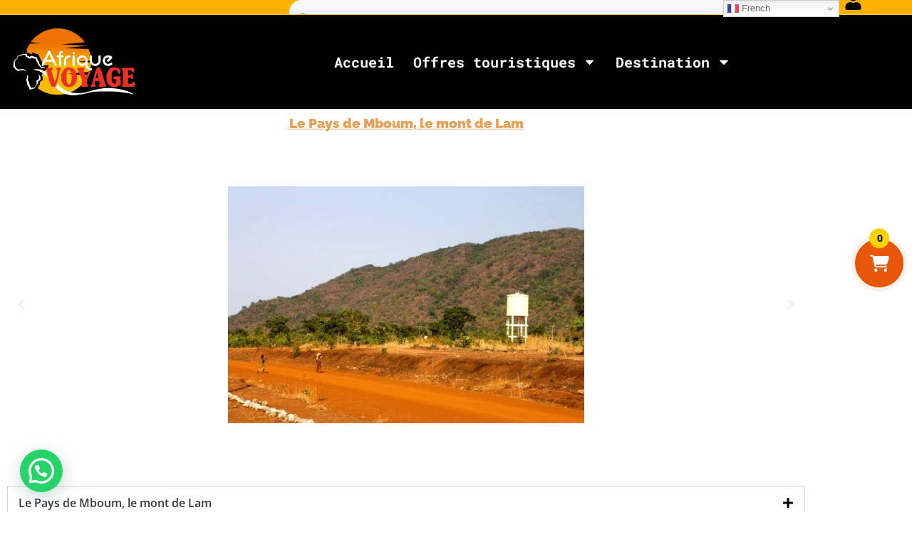

--- FILE ---
content_type: text/html; charset=UTF-8
request_url: https://www.afrique-voyage-decouverte.com/le-pays-des-boum-les-monts-de-lam/
body_size: 72445
content:

<!DOCTYPE html>
<html lang="fr-FR">

<head>
	<meta charset="UTF-8">
	<meta name="viewport" content="width=device-width, initial-scale=1.0" />
		<meta name='robots' content='index, follow, max-image-preview:large, max-snippet:-1, max-video-preview:-1' />

	<!-- This site is optimized with the Yoast SEO plugin v26.3 - https://yoast.com/wordpress/plugins/seo/ -->
	<title>Le pays des Boum, les monts de Lam - Afrique voyage</title>
	<link rel="canonical" href="https://www.afrique-voyage-decouverte.com/le-pays-des-boum-les-monts-de-lam/" />
	<meta property="og:locale" content="fr_FR" />
	<meta property="og:type" content="article" />
	<meta property="og:title" content="Le pays des Boum, les monts de Lam - Afrique voyage" />
	<meta property="og:description" content="Le Pays de Mboum, le mont de Lam Précédent Suivant Le Pays de Mboum, le mont de Lam 8jours/7nuits/à partir de : 1175 euros Points forts du voyage Paysage arboré Montagne Rencontre avec les populations Boum Thème : Culture et stage chorégraphique Description du séjour Lorsque l’on parle des Boum, cela évoque deux images, les monts de…" />
	<meta property="og:url" content="https://www.afrique-voyage-decouverte.com/le-pays-des-boum-les-monts-de-lam/" />
	<meta property="og:site_name" content="Afrique voyage" />
	<meta property="article:publisher" content="https://www.facebook.com/decouvrirlafrique" />
	<meta property="article:modified_time" content="2023-12-18T19:33:09+00:00" />
	<meta name="twitter:card" content="summary_large_image" />
	<meta name="twitter:label1" content="Durée de lecture estimée" />
	<meta name="twitter:data1" content="3 minutes" />
	<script type="application/ld+json" class="yoast-schema-graph">{"@context":"https://schema.org","@graph":[{"@type":"WebPage","@id":"https://www.afrique-voyage-decouverte.com/le-pays-des-boum-les-monts-de-lam/","url":"https://www.afrique-voyage-decouverte.com/le-pays-des-boum-les-monts-de-lam/","name":"Le pays des Boum, les monts de Lam - Afrique voyage","isPartOf":{"@id":"https://www.afrique-voyage-decouverte.com/#website"},"datePublished":"2023-11-27T19:42:49+00:00","dateModified":"2023-12-18T19:33:09+00:00","breadcrumb":{"@id":"https://www.afrique-voyage-decouverte.com/le-pays-des-boum-les-monts-de-lam/#breadcrumb"},"inLanguage":"fr-FR","potentialAction":[{"@type":"ReadAction","target":["https://www.afrique-voyage-decouverte.com/le-pays-des-boum-les-monts-de-lam/"]}]},{"@type":"BreadcrumbList","@id":"https://www.afrique-voyage-decouverte.com/le-pays-des-boum-les-monts-de-lam/#breadcrumb","itemListElement":[{"@type":"ListItem","position":1,"name":"Accueil","item":"https://www.afrique-voyage-decouverte.com/"},{"@type":"ListItem","position":2,"name":"Le pays des Boum, les monts de Lam"}]},{"@type":"WebSite","@id":"https://www.afrique-voyage-decouverte.com/#website","url":"https://www.afrique-voyage-decouverte.com/","name":"Afrique voyage","description":"Découvrir l&#039;Afrique","publisher":{"@id":"https://www.afrique-voyage-decouverte.com/#organization"},"potentialAction":[{"@type":"SearchAction","target":{"@type":"EntryPoint","urlTemplate":"https://www.afrique-voyage-decouverte.com/?s={search_term_string}"},"query-input":{"@type":"PropertyValueSpecification","valueRequired":true,"valueName":"search_term_string"}}],"inLanguage":"fr-FR"},{"@type":"Organization","@id":"https://www.afrique-voyage-decouverte.com/#organization","name":"Afrique voyage","url":"https://www.afrique-voyage-decouverte.com/","logo":{"@type":"ImageObject","inLanguage":"fr-FR","@id":"https://www.afrique-voyage-decouverte.com/#/schema/logo/image/","url":"https://www.afrique-voyage-decouverte.com/wp-content/uploads/2021/10/Logo-AVD_Principal-1024x650-2.png","contentUrl":"https://www.afrique-voyage-decouverte.com/wp-content/uploads/2021/10/Logo-AVD_Principal-1024x650-2.png","width":5043,"height":3200,"caption":"Afrique voyage"},"image":{"@id":"https://www.afrique-voyage-decouverte.com/#/schema/logo/image/"},"sameAs":["https://www.facebook.com/decouvrirlafrique","https://www.youtube.com/channel/UCspuy97-_egTVzZVE-GEuhw"]}]}</script>
	<!-- / Yoast SEO plugin. -->


<link rel='dns-prefetch' href='//maps.googleapis.com' />
<link rel='dns-prefetch' href='//cdn.jsdelivr.net' />
<link rel="alternate" title="oEmbed (JSON)" type="application/json+oembed" href="https://www.afrique-voyage-decouverte.com/wp-json/oembed/1.0/embed?url=https%3A%2F%2Fwww.afrique-voyage-decouverte.com%2Fle-pays-des-boum-les-monts-de-lam%2F" />
<link rel="alternate" title="oEmbed (XML)" type="text/xml+oembed" href="https://www.afrique-voyage-decouverte.com/wp-json/oembed/1.0/embed?url=https%3A%2F%2Fwww.afrique-voyage-decouverte.com%2Fle-pays-des-boum-les-monts-de-lam%2F&#038;format=xml" />
<style id='wp-img-auto-sizes-contain-inline-css'>
img:is([sizes=auto i],[sizes^="auto," i]){contain-intrinsic-size:3000px 1500px}
/*# sourceURL=wp-img-auto-sizes-contain-inline-css */
</style>
<link rel='stylesheet' id='elementor-frontend-css' href='https://www.afrique-voyage-decouverte.com/wp-content/plugins/elementor/assets/css/frontend.min.css?ver=3.34.1' media='all' />
<link rel='stylesheet' id='elementor-post-10306-css' href='https://www.afrique-voyage-decouverte.com/wp-content/uploads/elementor/css/post-10306.css?ver=1768553433' media='all' />
<link rel='stylesheet' id='dashicons-css' href='https://www.afrique-voyage-decouverte.com/wp-includes/css/dashicons.min.css?ver=6.9' media='all' />
<link rel='stylesheet' id='menu-icons-extra-css' href='https://www.afrique-voyage-decouverte.com/wp-content/plugins/menu-icons/css/extra.min.css?ver=0.13.20' media='all' />
<style id='wp-emoji-styles-inline-css'>

	img.wp-smiley, img.emoji {
		display: inline !important;
		border: none !important;
		box-shadow: none !important;
		height: 1em !important;
		width: 1em !important;
		margin: 0 0.07em !important;
		vertical-align: -0.1em !important;
		background: none !important;
		padding: 0 !important;
	}
/*# sourceURL=wp-emoji-styles-inline-css */
</style>
<style id='joinchat-button-style-inline-css'>
.wp-block-joinchat-button{border:none!important;text-align:center}.wp-block-joinchat-button figure{display:table;margin:0 auto;padding:0}.wp-block-joinchat-button figcaption{font:normal normal 400 .6em/2em var(--wp--preset--font-family--system-font,sans-serif);margin:0;padding:0}.wp-block-joinchat-button .joinchat-button__qr{background-color:#fff;border:6px solid #25d366;border-radius:30px;box-sizing:content-box;display:block;height:200px;margin:auto;overflow:hidden;padding:10px;width:200px}.wp-block-joinchat-button .joinchat-button__qr canvas,.wp-block-joinchat-button .joinchat-button__qr img{display:block;margin:auto}.wp-block-joinchat-button .joinchat-button__link{align-items:center;background-color:#25d366;border:6px solid #25d366;border-radius:30px;display:inline-flex;flex-flow:row nowrap;justify-content:center;line-height:1.25em;margin:0 auto;text-decoration:none}.wp-block-joinchat-button .joinchat-button__link:before{background:transparent var(--joinchat-ico) no-repeat center;background-size:100%;content:"";display:block;height:1.5em;margin:-.75em .75em -.75em 0;width:1.5em}.wp-block-joinchat-button figure+.joinchat-button__link{margin-top:10px}@media (orientation:landscape)and (min-height:481px),(orientation:portrait)and (min-width:481px){.wp-block-joinchat-button.joinchat-button--qr-only figure+.joinchat-button__link{display:none}}@media (max-width:480px),(orientation:landscape)and (max-height:480px){.wp-block-joinchat-button figure{display:none}}

/*# sourceURL=https://www.afrique-voyage-decouverte.com/wp-content/plugins/creame-whatsapp-me/gutenberg/build/style-index.css */
</style>
<style id='powerpress-player-block-style-inline-css'>


/*# sourceURL=https://www.afrique-voyage-decouverte.com/wp-content/plugins/powerpress/blocks/player-block/build/style-index.css */
</style>
<link rel='stylesheet' id='contact-form-7-css' href='https://www.afrique-voyage-decouverte.com/wp-content/plugins/contact-form-7/includes/css/styles.css?ver=6.1.4' media='all' />
<style id='global-styles-inline-css'>
:root{--wp--preset--aspect-ratio--square: 1;--wp--preset--aspect-ratio--4-3: 4/3;--wp--preset--aspect-ratio--3-4: 3/4;--wp--preset--aspect-ratio--3-2: 3/2;--wp--preset--aspect-ratio--2-3: 2/3;--wp--preset--aspect-ratio--16-9: 16/9;--wp--preset--aspect-ratio--9-16: 9/16;--wp--preset--color--black: #000000;--wp--preset--color--cyan-bluish-gray: #abb8c3;--wp--preset--color--white: #ffffff;--wp--preset--color--pale-pink: #f78da7;--wp--preset--color--vivid-red: #cf2e2e;--wp--preset--color--luminous-vivid-orange: #ff6900;--wp--preset--color--luminous-vivid-amber: #fcb900;--wp--preset--color--light-green-cyan: #7bdcb5;--wp--preset--color--vivid-green-cyan: #00d084;--wp--preset--color--pale-cyan-blue: #8ed1fc;--wp--preset--color--vivid-cyan-blue: #0693e3;--wp--preset--color--vivid-purple: #9b51e0;--wp--preset--gradient--vivid-cyan-blue-to-vivid-purple: linear-gradient(135deg,rgb(6,147,227) 0%,rgb(155,81,224) 100%);--wp--preset--gradient--light-green-cyan-to-vivid-green-cyan: linear-gradient(135deg,rgb(122,220,180) 0%,rgb(0,208,130) 100%);--wp--preset--gradient--luminous-vivid-amber-to-luminous-vivid-orange: linear-gradient(135deg,rgb(252,185,0) 0%,rgb(255,105,0) 100%);--wp--preset--gradient--luminous-vivid-orange-to-vivid-red: linear-gradient(135deg,rgb(255,105,0) 0%,rgb(207,46,46) 100%);--wp--preset--gradient--very-light-gray-to-cyan-bluish-gray: linear-gradient(135deg,rgb(238,238,238) 0%,rgb(169,184,195) 100%);--wp--preset--gradient--cool-to-warm-spectrum: linear-gradient(135deg,rgb(74,234,220) 0%,rgb(151,120,209) 20%,rgb(207,42,186) 40%,rgb(238,44,130) 60%,rgb(251,105,98) 80%,rgb(254,248,76) 100%);--wp--preset--gradient--blush-light-purple: linear-gradient(135deg,rgb(255,206,236) 0%,rgb(152,150,240) 100%);--wp--preset--gradient--blush-bordeaux: linear-gradient(135deg,rgb(254,205,165) 0%,rgb(254,45,45) 50%,rgb(107,0,62) 100%);--wp--preset--gradient--luminous-dusk: linear-gradient(135deg,rgb(255,203,112) 0%,rgb(199,81,192) 50%,rgb(65,88,208) 100%);--wp--preset--gradient--pale-ocean: linear-gradient(135deg,rgb(255,245,203) 0%,rgb(182,227,212) 50%,rgb(51,167,181) 100%);--wp--preset--gradient--electric-grass: linear-gradient(135deg,rgb(202,248,128) 0%,rgb(113,206,126) 100%);--wp--preset--gradient--midnight: linear-gradient(135deg,rgb(2,3,129) 0%,rgb(40,116,252) 100%);--wp--preset--font-size--small: 13px;--wp--preset--font-size--medium: 20px;--wp--preset--font-size--large: 36px;--wp--preset--font-size--x-large: 42px;--wp--preset--spacing--20: 0.44rem;--wp--preset--spacing--30: 0.67rem;--wp--preset--spacing--40: 1rem;--wp--preset--spacing--50: 1.5rem;--wp--preset--spacing--60: 2.25rem;--wp--preset--spacing--70: 3.38rem;--wp--preset--spacing--80: 5.06rem;--wp--preset--shadow--natural: 6px 6px 9px rgba(0, 0, 0, 0.2);--wp--preset--shadow--deep: 12px 12px 50px rgba(0, 0, 0, 0.4);--wp--preset--shadow--sharp: 6px 6px 0px rgba(0, 0, 0, 0.2);--wp--preset--shadow--outlined: 6px 6px 0px -3px rgb(255, 255, 255), 6px 6px rgb(0, 0, 0);--wp--preset--shadow--crisp: 6px 6px 0px rgb(0, 0, 0);}:root { --wp--style--global--content-size: 800px;--wp--style--global--wide-size: 1200px; }:where(body) { margin: 0; }.wp-site-blocks > .alignleft { float: left; margin-right: 2em; }.wp-site-blocks > .alignright { float: right; margin-left: 2em; }.wp-site-blocks > .aligncenter { justify-content: center; margin-left: auto; margin-right: auto; }:where(.wp-site-blocks) > * { margin-block-start: 24px; margin-block-end: 0; }:where(.wp-site-blocks) > :first-child { margin-block-start: 0; }:where(.wp-site-blocks) > :last-child { margin-block-end: 0; }:root { --wp--style--block-gap: 24px; }:root :where(.is-layout-flow) > :first-child{margin-block-start: 0;}:root :where(.is-layout-flow) > :last-child{margin-block-end: 0;}:root :where(.is-layout-flow) > *{margin-block-start: 24px;margin-block-end: 0;}:root :where(.is-layout-constrained) > :first-child{margin-block-start: 0;}:root :where(.is-layout-constrained) > :last-child{margin-block-end: 0;}:root :where(.is-layout-constrained) > *{margin-block-start: 24px;margin-block-end: 0;}:root :where(.is-layout-flex){gap: 24px;}:root :where(.is-layout-grid){gap: 24px;}.is-layout-flow > .alignleft{float: left;margin-inline-start: 0;margin-inline-end: 2em;}.is-layout-flow > .alignright{float: right;margin-inline-start: 2em;margin-inline-end: 0;}.is-layout-flow > .aligncenter{margin-left: auto !important;margin-right: auto !important;}.is-layout-constrained > .alignleft{float: left;margin-inline-start: 0;margin-inline-end: 2em;}.is-layout-constrained > .alignright{float: right;margin-inline-start: 2em;margin-inline-end: 0;}.is-layout-constrained > .aligncenter{margin-left: auto !important;margin-right: auto !important;}.is-layout-constrained > :where(:not(.alignleft):not(.alignright):not(.alignfull)){max-width: var(--wp--style--global--content-size);margin-left: auto !important;margin-right: auto !important;}.is-layout-constrained > .alignwide{max-width: var(--wp--style--global--wide-size);}body .is-layout-flex{display: flex;}.is-layout-flex{flex-wrap: wrap;align-items: center;}.is-layout-flex > :is(*, div){margin: 0;}body .is-layout-grid{display: grid;}.is-layout-grid > :is(*, div){margin: 0;}body{padding-top: 0px;padding-right: 0px;padding-bottom: 0px;padding-left: 0px;}a:where(:not(.wp-element-button)){text-decoration: underline;}:root :where(.wp-element-button, .wp-block-button__link){background-color: #32373c;border-width: 0;color: #fff;font-family: inherit;font-size: inherit;font-style: inherit;font-weight: inherit;letter-spacing: inherit;line-height: inherit;padding-top: calc(0.667em + 2px);padding-right: calc(1.333em + 2px);padding-bottom: calc(0.667em + 2px);padding-left: calc(1.333em + 2px);text-decoration: none;text-transform: inherit;}.has-black-color{color: var(--wp--preset--color--black) !important;}.has-cyan-bluish-gray-color{color: var(--wp--preset--color--cyan-bluish-gray) !important;}.has-white-color{color: var(--wp--preset--color--white) !important;}.has-pale-pink-color{color: var(--wp--preset--color--pale-pink) !important;}.has-vivid-red-color{color: var(--wp--preset--color--vivid-red) !important;}.has-luminous-vivid-orange-color{color: var(--wp--preset--color--luminous-vivid-orange) !important;}.has-luminous-vivid-amber-color{color: var(--wp--preset--color--luminous-vivid-amber) !important;}.has-light-green-cyan-color{color: var(--wp--preset--color--light-green-cyan) !important;}.has-vivid-green-cyan-color{color: var(--wp--preset--color--vivid-green-cyan) !important;}.has-pale-cyan-blue-color{color: var(--wp--preset--color--pale-cyan-blue) !important;}.has-vivid-cyan-blue-color{color: var(--wp--preset--color--vivid-cyan-blue) !important;}.has-vivid-purple-color{color: var(--wp--preset--color--vivid-purple) !important;}.has-black-background-color{background-color: var(--wp--preset--color--black) !important;}.has-cyan-bluish-gray-background-color{background-color: var(--wp--preset--color--cyan-bluish-gray) !important;}.has-white-background-color{background-color: var(--wp--preset--color--white) !important;}.has-pale-pink-background-color{background-color: var(--wp--preset--color--pale-pink) !important;}.has-vivid-red-background-color{background-color: var(--wp--preset--color--vivid-red) !important;}.has-luminous-vivid-orange-background-color{background-color: var(--wp--preset--color--luminous-vivid-orange) !important;}.has-luminous-vivid-amber-background-color{background-color: var(--wp--preset--color--luminous-vivid-amber) !important;}.has-light-green-cyan-background-color{background-color: var(--wp--preset--color--light-green-cyan) !important;}.has-vivid-green-cyan-background-color{background-color: var(--wp--preset--color--vivid-green-cyan) !important;}.has-pale-cyan-blue-background-color{background-color: var(--wp--preset--color--pale-cyan-blue) !important;}.has-vivid-cyan-blue-background-color{background-color: var(--wp--preset--color--vivid-cyan-blue) !important;}.has-vivid-purple-background-color{background-color: var(--wp--preset--color--vivid-purple) !important;}.has-black-border-color{border-color: var(--wp--preset--color--black) !important;}.has-cyan-bluish-gray-border-color{border-color: var(--wp--preset--color--cyan-bluish-gray) !important;}.has-white-border-color{border-color: var(--wp--preset--color--white) !important;}.has-pale-pink-border-color{border-color: var(--wp--preset--color--pale-pink) !important;}.has-vivid-red-border-color{border-color: var(--wp--preset--color--vivid-red) !important;}.has-luminous-vivid-orange-border-color{border-color: var(--wp--preset--color--luminous-vivid-orange) !important;}.has-luminous-vivid-amber-border-color{border-color: var(--wp--preset--color--luminous-vivid-amber) !important;}.has-light-green-cyan-border-color{border-color: var(--wp--preset--color--light-green-cyan) !important;}.has-vivid-green-cyan-border-color{border-color: var(--wp--preset--color--vivid-green-cyan) !important;}.has-pale-cyan-blue-border-color{border-color: var(--wp--preset--color--pale-cyan-blue) !important;}.has-vivid-cyan-blue-border-color{border-color: var(--wp--preset--color--vivid-cyan-blue) !important;}.has-vivid-purple-border-color{border-color: var(--wp--preset--color--vivid-purple) !important;}.has-vivid-cyan-blue-to-vivid-purple-gradient-background{background: var(--wp--preset--gradient--vivid-cyan-blue-to-vivid-purple) !important;}.has-light-green-cyan-to-vivid-green-cyan-gradient-background{background: var(--wp--preset--gradient--light-green-cyan-to-vivid-green-cyan) !important;}.has-luminous-vivid-amber-to-luminous-vivid-orange-gradient-background{background: var(--wp--preset--gradient--luminous-vivid-amber-to-luminous-vivid-orange) !important;}.has-luminous-vivid-orange-to-vivid-red-gradient-background{background: var(--wp--preset--gradient--luminous-vivid-orange-to-vivid-red) !important;}.has-very-light-gray-to-cyan-bluish-gray-gradient-background{background: var(--wp--preset--gradient--very-light-gray-to-cyan-bluish-gray) !important;}.has-cool-to-warm-spectrum-gradient-background{background: var(--wp--preset--gradient--cool-to-warm-spectrum) !important;}.has-blush-light-purple-gradient-background{background: var(--wp--preset--gradient--blush-light-purple) !important;}.has-blush-bordeaux-gradient-background{background: var(--wp--preset--gradient--blush-bordeaux) !important;}.has-luminous-dusk-gradient-background{background: var(--wp--preset--gradient--luminous-dusk) !important;}.has-pale-ocean-gradient-background{background: var(--wp--preset--gradient--pale-ocean) !important;}.has-electric-grass-gradient-background{background: var(--wp--preset--gradient--electric-grass) !important;}.has-midnight-gradient-background{background: var(--wp--preset--gradient--midnight) !important;}.has-small-font-size{font-size: var(--wp--preset--font-size--small) !important;}.has-medium-font-size{font-size: var(--wp--preset--font-size--medium) !important;}.has-large-font-size{font-size: var(--wp--preset--font-size--large) !important;}.has-x-large-font-size{font-size: var(--wp--preset--font-size--x-large) !important;}
:root :where(.wp-block-pullquote){font-size: 1.5em;line-height: 1.6;}
/*# sourceURL=global-styles-inline-css */
</style>
<link rel='stylesheet' id='mapsmarkerpro-css' href='https://www.afrique-voyage-decouverte.com/wp-content/plugins/maps-marker-pro/css/mapsmarkerpro.css?ver=4.20.3' media='all' />
<link rel='stylesheet' id='woocommerce-layout-css' href='https://www.afrique-voyage-decouverte.com/wp-content/plugins/woocommerce/assets/css/woocommerce-layout.css?ver=10.4.3' media='all' />
<link rel='stylesheet' id='woocommerce-smallscreen-css' href='https://www.afrique-voyage-decouverte.com/wp-content/plugins/woocommerce/assets/css/woocommerce-smallscreen.css?ver=10.4.3' media='only screen and (max-width: 768px)' />
<link rel='stylesheet' id='woocommerce-general-css' href='https://www.afrique-voyage-decouverte.com/wp-content/plugins/woocommerce/assets/css/woocommerce.css?ver=10.4.3' media='all' />
<style id='woocommerce-inline-inline-css'>
.woocommerce form .form-row .required { visibility: visible; }
/*# sourceURL=woocommerce-inline-inline-css */
</style>
<link rel='stylesheet' id='hello-elementor-css' href='https://www.afrique-voyage-decouverte.com/wp-content/themes/hello-elementor/assets/css/reset.css?ver=3.4.5' media='all' />
<link rel='stylesheet' id='hello-elementor-theme-style-css' href='https://www.afrique-voyage-decouverte.com/wp-content/themes/hello-elementor/assets/css/theme.css?ver=3.4.5' media='all' />
<link rel='stylesheet' id='hello-elementor-header-footer-css' href='https://www.afrique-voyage-decouverte.com/wp-content/themes/hello-elementor/assets/css/header-footer.css?ver=3.4.5' media='all' />
<link rel='stylesheet' id='elementor-post-4833-css' href='https://www.afrique-voyage-decouverte.com/wp-content/uploads/elementor/css/post-4833.css?ver=1768553433' media='all' />
<link rel='stylesheet' id='widget-image-css' href='https://www.afrique-voyage-decouverte.com/wp-content/plugins/elementor/assets/css/widget-image.min.css?ver=3.34.1' media='all' />
<link rel='stylesheet' id='widget-heading-css' href='https://www.afrique-voyage-decouverte.com/wp-content/plugins/elementor/assets/css/widget-heading.min.css?ver=3.34.1' media='all' />
<link rel='stylesheet' id='widget-icon-list-css' href='https://www.afrique-voyage-decouverte.com/wp-content/plugins/elementor/assets/css/widget-icon-list.min.css?ver=3.34.1' media='all' />
<link rel='stylesheet' id='font-awesome-5-all-css' href='https://www.afrique-voyage-decouverte.com/wp-content/plugins/elementor/assets/lib/font-awesome/css/all.min.css?ver=3.34.1' media='all' />
<link rel='stylesheet' id='font-awesome-4-shim-css' href='https://www.afrique-voyage-decouverte.com/wp-content/plugins/elementor/assets/lib/font-awesome/css/v4-shims.min.css?ver=3.34.1' media='all' />
<link rel='stylesheet' id='swiper-css' href='https://www.afrique-voyage-decouverte.com/wp-content/plugins/elementor/assets/lib/swiper/v8/css/swiper.min.css?ver=8.4.5' media='all' />
<link rel='stylesheet' id='e-swiper-css' href='https://www.afrique-voyage-decouverte.com/wp-content/plugins/elementor/assets/css/conditionals/e-swiper.min.css?ver=3.34.1' media='all' />
<link rel='stylesheet' id='widget-media-carousel-css' href='https://www.afrique-voyage-decouverte.com/wp-content/plugins/elementor-pro/assets/css/widget-media-carousel.min.css?ver=3.34.0' media='all' />
<link rel='stylesheet' id='widget-carousel-module-base-css' href='https://www.afrique-voyage-decouverte.com/wp-content/plugins/elementor-pro/assets/css/widget-carousel-module-base.min.css?ver=3.34.0' media='all' />
<link rel='stylesheet' id='widget-pp-advanced-accordion-css' href='https://www.afrique-voyage-decouverte.com/wp-content/plugins/powerpack-lite-for-elementor/assets/css/min/widget-advanced-accordion.min.css?ver=2.9.8' media='all' />
<link rel='stylesheet' id='widget-video-css' href='https://www.afrique-voyage-decouverte.com/wp-content/plugins/elementor/assets/css/widget-video.min.css?ver=3.34.1' media='all' />
<link rel='stylesheet' id='elementor-post-6868-css' href='https://www.afrique-voyage-decouverte.com/wp-content/uploads/elementor/css/post-6868.css?ver=1768558889' media='all' />
<link rel='stylesheet' id='elementor-post-4251-css' href='https://www.afrique-voyage-decouverte.com/wp-content/uploads/elementor/css/post-4251.css?ver=1768553433' media='all' />
<link rel='stylesheet' id='tf-app-style-css' href='https://www.afrique-voyage-decouverte.com/wp-content/plugins/tourfic/assets/app/css/tourfic-style.min.css?ver=2.18.12' media='all' />
<style id='tf-app-style-inline-css'>

			:root {
				--tf-primary: #0E3DD8;
				--tf-brand-dark: #0A2B99;
				--tf-brand-lite: #C9D4F7;
				--tf-text-heading: #1C2130;
				--tf-text-paragraph: #494D59;
				--tf-text-lite: #F3F5FD;
				--tf-border-default: #16275F;
				--tf-border-lite: #D1D7EE;
				--tf-filling-background: #ffffff;
				--tf-filling-foreground: #F5F7FF;
				--tf-base-font-size: 16px;
				--tf-container-width: 1280px;
			}
		

			.flatpickr-months .flatpickr-current-month {
				display: flex;
				gap: 8px;
			}
			
/*# sourceURL=tf-app-style-inline-css */
</style>
<link rel='stylesheet' id='tf-flatpickr-css' href='https://www.afrique-voyage-decouverte.com/wp-content/plugins/tourfic/assets/app/libs/flatpickr/flatpickr.min.css?ver=2.18.12' media='all' />
<link rel='stylesheet' id='al-range-slider-css' href='https://www.afrique-voyage-decouverte.com/wp-content/plugins/tourfic/assets/app/libs/range-slider/al-range-slider.css?ver=2.18.12' media='all' />
<link rel='stylesheet' id='fancybox-css' href='https://www.afrique-voyage-decouverte.com/wp-content/plugins/tourfic/assets/app/libs/fancybox/jquery.fancybox.min.css?ver=2.18.12' media='all' />
<link rel='stylesheet' id='tf-slick-css' href='https://www.afrique-voyage-decouverte.com/wp-content/plugins/tourfic/assets/app/libs/slick/slick.css?ver=2.18.12' media='all' />
<link rel='stylesheet' id='tf-fontawesome-4-css' href='https://www.afrique-voyage-decouverte.com/wp-content/plugins/tourfic/assets/app/libs/font-awesome/fontawesome4/css/font-awesome.min.css?ver=2.18.12' media='all' />
<link rel='stylesheet' id='tf-fontawesome-5-css' href='https://www.afrique-voyage-decouverte.com/wp-content/plugins/tourfic/assets/app/libs/font-awesome/fontawesome5/css/all.min.css?ver=2.18.12' media='all' />
<link rel='stylesheet' id='tf-fontawesome-6-css' href='https://www.afrique-voyage-decouverte.com/wp-content/plugins/tourfic/assets/app/libs/font-awesome/fontawesome6/css/all.min.css?ver=2.18.12' media='all' />
<link rel='stylesheet' id='notyf-css' href='https://www.afrique-voyage-decouverte.com/wp-content/plugins/tourfic/assets/app/libs/notyf/notyf.min.css?ver=2.18.12' media='all' />
<link rel='stylesheet' id='tf-leaflet-css' href='https://www.afrique-voyage-decouverte.com/wp-content/plugins/tourfic/assets/app/libs/leaflet/leaflet.css?ver=1.9' media='all' />
<link rel='stylesheet' id='tf-remixicon-css' href='https://www.afrique-voyage-decouverte.com/wp-content/plugins/tourfic/assets/app/libs/remixicon/remixicon.css?ver=2.18.12' media='all' />
<link rel='stylesheet' id='uacf7-frontend-style-css' href='https://www.afrique-voyage-decouverte.com/wp-content/plugins/ultimate-addons-for-contact-form-7/assets/css/uacf7-frontend.css?ver=6.9' media='all' />
<link rel='stylesheet' id='uacf7-form-style-css' href='https://www.afrique-voyage-decouverte.com/wp-content/plugins/ultimate-addons-for-contact-form-7/assets/css/form-style.css?ver=6.9' media='all' />
<link rel='stylesheet' id='ins-style-pro-css' href='https://www.afrique-voyage-decouverte.com/wp-content/plugins/wooinstant/assets/app/css/instantio-style-pro.css?ver=3.2.8' media='all' />
<style id='ins-style-pro-inline-css'>
 
            .ins-cart-inner.shipping {
                background-color: transparent !important;
                padding-top: 0px !important;
                padding-left: 0px !important;
                padding-right: 0px !important;
                padding-bottom: 0px !important;
            }
            .ins-cart-inner.shipping h3, .ins-cart-inner.shipping h3 span {
                color: var(--ins_checkout_theme) !important;
            }
            .ins-cart-inner.shipping  label  {
                color: #665f5c !important;
            }
            .ins-cart-inner.shipping input, .ins-cart-inner.shipping textarea, .ins-cart-inner.shipping select {
                background-color: #fff5f0 !important;
                border: 1px solid  !important;
                color: #43454b !important;
                box-shadow: none;
            }
            .ins-cart-inner.shipping .woocommerce-billing-fields > div p textarea,
            .ins-cart-inner.shipping .woocommerce-billing-fields > div p select,
            .ins-cart-inner.shipping .woocommerce-billing-fields > div p input{
                border-color:  !important;
            }
         
            .ins-cart-inner.payment {
                background-color: transparent !important;
            } 
            .ins-cart-inner.payment .ins-cart-content-wrap {
                background-color: #FCFCFC;
            }
            .ins-cart-inner.payment .ins-cart-content-wrap p, .ins-cart-inner.payment .ins-cart-content-wrap span, .ins-cart-inner.payment .ins-cart-content-wrap label {
                color:  !important;
            }
            .ins-cart-inner.payment .ins-cart-content-wrap h3 {
                color: #665f5c !important;
            }
            .ins-cart-inner.payment .ins-payment-wrap .ins-cart-content-wrap .ins-cart-summery h3{
                color: #665f5c !important;
            }
            #place_order {
                background-color:  !important;
                color:  !important;
                border-color:  !important;
            }
            #place_order:hover {
                background-color:  !important;
                color:  !important;
                border-color:  !important;
            }
         
                @media (max-width: 576px) { 
                    .ins-mobile-bar {
                        display: flex;
                        visibility: visible;
                    }
                }
            
/*# sourceURL=ins-style-pro-inline-css */
</style>
<link rel='stylesheet' id='ins-owl-carousel-css' href='https://www.afrique-voyage-decouverte.com/wp-content/plugins/wooinstant/assets/app/css/owl.carousel.min.css?ver=3.2.8' media='all' />
<link rel='stylesheet' id='select2-css' href='https://www.afrique-voyage-decouverte.com/wp-content/plugins/woocommerce/assets/css/select2.css?ver=10.4.3' media='all' />
<link rel='stylesheet' id='ins-style-css' href='https://www.afrique-voyage-decouverte.com/wp-content/plugins/instantio/assets/app/css/instantio-style.css?ver=3.3.29' media='all' />
<style id='ins-style-inline-css'>

        :root {
            --ins_checkout_theme: #e9570a;
            --ins_toggle_bg: #e9570a;
            --ins_toggle_hover_bg: #fffdfd;
            --ins_toggle_border: #FEF2EB;
            --ins_toggle_hover_border: #FEF2EB;
            --ins_toggle_icon: #fff;
            --ins_toggle_icon_hover: #e9570a;
            --ins_toggle_icon_size: 24px;
            --ins_toggle_item_bg: #ffd200;
            --ins_toggle_item_bg_hover: #ffd200;
            --ins_toggle_item_color: #000;
            --ins_toggle_item_color_hover: #000;
            --ins_toggle_item_size: 14px; 
          } 
        
        :root {
            --ins_panel_width_1200: 690px;
            --ins_panel_width_1024: 620px;
            --ins_panel_width_767: 420px; 
          } 
        
                .ins-checkout-layout {
                    background-color:  !important;
                    color:  !important; 
                    z-index: 99999 !important;
                }
                .ins-checkout-header-title{
                    color:  !important;
                }
                .ins-checkout-modern .ins-checkout-layout.slide.ins-hori-left {
                    left: -690px  !important;
                }
                .ins-checkout-modern .ins-checkout-layout.slide.ins-hori-left.active {
                    left: 0  !important;
                } 

                @media (max-width: 1024px) {
                    .ins-checkout-modern .ins-checkout-layout.slide.ins-hori-left {
                        left: -420px  !important;
                    } 
                  }
                
            
                .ins-cart-btns a, .ins-cart-btns button {
                    background-color: #e9570a !important;
                    color: #0a0a0a !important;
                    border-color: #e9570a !important;
                }
                .ins-cart-btns a:hover, .ins-cart-btns button:hover {
                    background-color: #ffffff !important;
                    color: #FCF9F7 !important;
                    border-color: #e9570a !important;
                }
             
             .ins-checkout-layout .ins-checkout-header {
                 background-color: #FCF9F7 !important;
             }
             .ins-cart-coupon .coupon input {
				 background-color: #FCF9F7 !important;
			 }

             .ins-checkout-header .ins-checkout-header-title {
                 color:  !important;
             }
             .ins-checkout-header path {
                fill:  !important;
             }
             .ins-cart-inner.ins-cart-step .ins-cart-content-wrap {
                 background-color:  !important;
                 color:  !important;
             }
             .ins-checkout-modern .ins-single-cart-item { 
                background-color:  !important;
            }
             .ins-cart-inner.ins-cart-step .ins-cart-item-heading span  { 
                 color:  !important;
             }
             .ins-cart-inner.ins-cart-step .ins-cart-qty-wrap .quantity input[type="number"] {
                 background-color:  !important;
                 color:  !important;
             }
             .ins-cart-inner.ins-cart-step .ins-cart-footer-content {
                 background-color:  !important;
                 color:  !important;
             }
             .ins-cart-inner.ins-cart-step .cart_totals h2, .ins-cart-inner.ins-cart-step td,  .ins-cart-inner.ins-cart-step th {
                 background-color:  !important;
                 color:  !important;
             }
             .ins-cart-inner.ins-cart-step .ins-cart-btns a, .ins-cart-btns a.active {
                 background-color: #e9570a !important;
                 color: #0a0a0a !important; 
             }
             .ins-cart-inner.ins-cart-step .ins-cart-btns a:hover {
                 background-color: #ffffff !important;
                 color: #FCF9F7 !important; 
             }
          
             .ins-quick-view {
                 background-color: #fff !important;
                 color: #000 !important;
             }
         
/*# sourceURL=ins-style-inline-css */
</style>
<link rel='stylesheet' id='ekit-widget-styles-css' href='https://www.afrique-voyage-decouverte.com/wp-content/plugins/elementskit-lite/widgets/init/assets/css/widget-styles.css?ver=3.7.8' media='all' />
<link rel='stylesheet' id='ekit-responsive-css' href='https://www.afrique-voyage-decouverte.com/wp-content/plugins/elementskit-lite/widgets/init/assets/css/responsive.css?ver=3.7.8' media='all' />
<link rel='stylesheet' id='tf-pro-css' href='https://www.afrique-voyage-decouverte.com/wp-content/plugins/tourfic-pro/assets/app/css/tourfic-pro.min.css?ver=1.14.6' media='all' />
<link rel='stylesheet' id='tf-admin-jquery-confirm-css' href='//cdn.jsdelivr.net/npm/jquery-confirm@3.3.4/dist/jquery-confirm.min.css?ver=2.18.12' media='all' />
<link rel='stylesheet' id='tf-vendor-pro-css' href='https://www.afrique-voyage-decouverte.com/wp-content/plugins/tourfic-vendor/public/assets/css/tourfic-vendor.css?ver=044259' media='all' />
<link rel='stylesheet' id='eael-general-css' href='https://www.afrique-voyage-decouverte.com/wp-content/plugins/essential-addons-for-elementor-lite/assets/front-end/css/view/general.min.css?ver=6.5.6' media='all' />
<link rel='stylesheet' id='travelpayouts-assets-loader-loader.dd2efc3bbee06f654319.css-css' href='https://www.afrique-voyage-decouverte.com/wp-content/plugins/travelpayouts/assets/loader.dd2efc3bbee06f654319.css?ver=1.2.1' media='all' />
<link rel='stylesheet' id='elementor-gf-local-robotomono-css' href='https://www.afrique-voyage-decouverte.com/wp-content/uploads/elementor/google-fonts/css/robotomono.css?ver=1736761254' media='all' />
<link rel='stylesheet' id='elementor-gf-local-raleway-css' href='https://www.afrique-voyage-decouverte.com/wp-content/uploads/elementor/google-fonts/css/raleway.css?ver=1736761271' media='all' />
<link rel='stylesheet' id='elementor-gf-local-opensans-css' href='https://www.afrique-voyage-decouverte.com/wp-content/uploads/elementor/google-fonts/css/opensans.css?ver=1736761276' media='all' />
<link rel='stylesheet' id='elementor-gf-local-robotoslab-css' href='https://www.afrique-voyage-decouverte.com/wp-content/uploads/elementor/google-fonts/css/robotoslab.css?ver=1736761279' media='all' />
<link rel='stylesheet' id='elementor-gf-local-lato-css' href='https://www.afrique-voyage-decouverte.com/wp-content/uploads/elementor/google-fonts/css/lato.css?ver=1736761280' media='all' />
<link rel='stylesheet' id='elementor-icons-ekiticons-css' href='https://www.afrique-voyage-decouverte.com/wp-content/plugins/elementskit-lite/modules/elementskit-icon-pack/assets/css/ekiticons.css?ver=3.7.8' media='all' />
<script type="text/template" id="tmpl-variation-template">
	<div class="woocommerce-variation-description">{{{ data.variation.variation_description }}}</div>
	<div class="woocommerce-variation-price">{{{ data.variation.price_html }}}</div>
	<div class="woocommerce-variation-availability">{{{ data.variation.availability_html }}}</div>
</script>
<script type="text/template" id="tmpl-unavailable-variation-template">
	<p role="alert">Désolé, ce produit n&rsquo;est pas disponible. Veuillez choisir une combinaison différente.</p>
</script>
<script id="jquery-core-js-extra">
var pp = {"ajax_url":"https://www.afrique-voyage-decouverte.com/wp-admin/admin-ajax.php"};
//# sourceURL=jquery-core-js-extra
</script>
<script src="https://www.afrique-voyage-decouverte.com/wp-includes/js/jquery/jquery.min.js?ver=3.7.1" id="jquery-core-js"></script>
<script src="https://www.afrique-voyage-decouverte.com/wp-includes/js/jquery/jquery-migrate.min.js?ver=3.4.1" id="jquery-migrate-js"></script>
<script src="https://www.afrique-voyage-decouverte.com/wp-content/plugins/woocommerce/assets/js/jquery-blockui/jquery.blockUI.min.js?ver=2.7.0-wc.10.4.3" id="wc-jquery-blockui-js" data-wp-strategy="defer"></script>
<script id="wc-add-to-cart-js-extra">
var wc_add_to_cart_params = {"ajax_url":"/wp-admin/admin-ajax.php","wc_ajax_url":"/?wc-ajax=%%endpoint%%","i18n_view_cart":"Voir le panier","cart_url":"https://www.afrique-voyage-decouverte.com/cart/","is_cart":"","cart_redirect_after_add":"yes"};
//# sourceURL=wc-add-to-cart-js-extra
</script>
<script src="https://www.afrique-voyage-decouverte.com/wp-content/plugins/woocommerce/assets/js/frontend/add-to-cart.min.js?ver=10.4.3" id="wc-add-to-cart-js" data-wp-strategy="defer"></script>
<script src="https://www.afrique-voyage-decouverte.com/wp-content/plugins/woocommerce/assets/js/js-cookie/js.cookie.min.js?ver=2.1.4-wc.10.4.3" id="wc-js-cookie-js" defer data-wp-strategy="defer"></script>
<script id="woocommerce-js-extra">
var woocommerce_params = {"ajax_url":"/wp-admin/admin-ajax.php","wc_ajax_url":"/?wc-ajax=%%endpoint%%","i18n_password_show":"Afficher le mot de passe","i18n_password_hide":"Masquer le mot de passe"};
//# sourceURL=woocommerce-js-extra
</script>
<script src="https://www.afrique-voyage-decouverte.com/wp-content/plugins/woocommerce/assets/js/frontend/woocommerce.min.js?ver=10.4.3" id="woocommerce-js" defer data-wp-strategy="defer"></script>
<script src="https://www.afrique-voyage-decouverte.com/wp-content/plugins/js_composer/assets/js/vendors/woocommerce-add-to-cart.js?ver=6.9.0" id="vc_woocommerce-add-to-cart-js-js"></script>
<script src="https://www.afrique-voyage-decouverte.com/wp-content/plugins/elementor/assets/lib/font-awesome/js/v4-shims.min.js?ver=3.34.1" id="font-awesome-4-shim-js"></script>
<script id="wc-country-select-js-extra">
var wc_country_select_params = {"countries":"{\"AF\":[],\"AL\":{\"AL-01\":\"Berat\",\"AL-09\":\"Dib\\u00ebr\",\"AL-02\":\"Durr\\u00ebs\",\"AL-03\":\"Elbasan\",\"AL-04\":\"Fier\",\"AL-05\":\"Gjirokast\\u00ebr\",\"AL-06\":\"Kor\\u00e7\\u00eb\",\"AL-07\":\"Kuk\\u00ebs\",\"AL-08\":\"Lezh\\u00eb\",\"AL-10\":\"Shkod\\u00ebr\",\"AL-11\":\"Tirana\",\"AL-12\":\"Vlor\\u00eb\"},\"AO\":{\"BGO\":\"Bengo\",\"BLU\":\"Bengu\\u00e9la\",\"BIE\":\"Bi\\u00e9\",\"CAB\":\"Cabinda\",\"CNN\":\"Kunene\",\"HUA\":\"Huambo\",\"HUI\":\"Huila\",\"CCU\":\"Kwando-Kubango\",\"CNO\":\"Kwanza-Nord\",\"CUS\":\"Kwanza-Sud\",\"LUA\":\"Luanda\",\"LNO\":\"Lunda-Nord\",\"LSU\":\"Lunda-Sud\",\"MAL\":\"Malanje\",\"MOX\":\"Moxico\",\"NAM\":\"Namibe\",\"UIG\":\"U\\u00edge\",\"ZAI\":\"Za\\u00efre\"},\"AR\":{\"C\":\"Ciudad Aut\\u00f3noma de Buenos Aires\",\"B\":\"Buenos Aires\",\"K\":\"Province de Catamarca\",\"H\":\"Province du Chaco\",\"U\":\"Province de Chubut\",\"X\":\"C\\u00f3rdoba\",\"W\":\"Province de Corrientes\",\"E\":\"Entre R\\u00edos\",\"P\":\"Province de Formosa\",\"Y\":\"Province de Jujuy\",\"L\":\"La Pampa\",\"F\":\"La Rioja\",\"M\":\"Mendoza\",\"N\":\"Province de Misiones\",\"Q\":\"Neuqu\\u00e9n\",\"R\":\"R\\u00edo Negro\",\"A\":\"Salta\",\"J\":\"San Juan\",\"D\":\"San Luis\",\"Z\":\"Santa Cruz\",\"S\":\"Santa Fe\",\"G\":\"Province de Santiago del Estero\",\"V\":\"Terre de Feu\",\"T\":\"Tucum\\u00e1n\"},\"AT\":[],\"AU\":{\"ACT\":\"Australian Capital Territory\",\"NSW\":\"New South Wales\",\"NT\":\"Territoire du Nord\",\"QLD\":\"Queensland\",\"SA\":\"South Australia\",\"TAS\":\"Tasmania\",\"VIC\":\"Victoria\",\"WA\":\"Western Australia\"},\"AX\":[],\"BD\":{\"BD-05\":\"Bagerhat\",\"BD-01\":\"Bandarban\",\"BD-02\":\"Barguna\",\"BD-06\":\"Barisal\",\"BD-07\":\"Bhola\",\"BD-03\":\"Bogra\",\"BD-04\":\"Brahmanbaria\",\"BD-09\":\"Chandpur\",\"BD-10\":\"Chattogram\",\"BD-12\":\"Chuadanga\",\"BD-11\":\"Cox\u2019s Bazar\",\"BD-08\":\"Comilla\",\"BD-13\":\"Dhaka\",\"BD-14\":\"Dinajpur\",\"BD-15\":\"Faridpur \",\"BD-16\":\"Feni\",\"BD-19\":\"Gaibandha\",\"BD-18\":\"Gazipur\",\"BD-17\":\"Gopalganj\",\"BD-20\":\"Habiganj\",\"BD-21\":\"Jamalpur\",\"BD-22\":\"Jashore\",\"BD-25\":\"Jhalokati\",\"BD-23\":\"Jhenaidah\",\"BD-24\":\"Joypurhat\",\"BD-29\":\"Khagrachhari\",\"BD-27\":\"Khulna\",\"BD-26\":\"Kishoreganj\",\"BD-28\":\"Kurigram\",\"BD-30\":\"Kushtia\",\"BD-31\":\"Lakshmipur\",\"BD-32\":\"Lalmonirhat\",\"BD-36\":\"Madaripur\",\"BD-37\":\"Magura\",\"BD-33\":\"Manikganj \",\"BD-39\":\"Meherpur\",\"BD-38\":\"Moulvibazar\",\"BD-35\":\"Munshiganj\",\"BD-34\":\"Mymensingh\",\"BD-48\":\"Naogaon\",\"BD-43\":\"Narail\",\"BD-40\":\"Narayanganj\",\"BD-42\":\"Narsingdi\",\"BD-44\":\"Natore\",\"BD-45\":\"Nawabganj\",\"BD-41\":\"Netrakona\",\"BD-46\":\"Nilphamari\",\"BD-47\":\"Noakhali\",\"BD-49\":\"Pabna\",\"BD-52\":\"Panchagarh\",\"BD-51\":\"Patuakhali\",\"BD-50\":\"Pirojpur\",\"BD-53\":\"Rajbari\",\"BD-54\":\"Rajshahi\",\"BD-56\":\"Rangamati\",\"BD-55\":\"Rangpur\",\"BD-58\":\"Satkhira\",\"BD-62\":\"Shariatpur\",\"BD-57\":\"Sherpur\",\"BD-59\":\"Sirajganj\",\"BD-61\":\"Sunamganj\",\"BD-60\":\"Sylhet\",\"BD-63\":\"Tangail\",\"BD-64\":\"Thakurgaon\"},\"BE\":[],\"BG\":{\"BG-01\":\"Blagoevgrad\",\"BG-02\":\"Burgas\",\"BG-08\":\"Dobrich\",\"BG-07\":\"Gabrovo\",\"BG-26\":\"Haskovo\",\"BG-09\":\"Kardzhali\",\"BG-10\":\"Kyustendil\",\"BG-11\":\"Lovech\",\"BG-12\":\"Montana\",\"BG-13\":\"Pazardzhik\",\"BG-14\":\"Pernik\",\"BG-15\":\"Pleven\",\"BG-16\":\"Plovdiv\",\"BG-17\":\"Razgrad\",\"BG-18\":\"Ruse\",\"BG-27\":\"Shumen\",\"BG-19\":\"Silistra\",\"BG-20\":\"Sliven\",\"BG-21\":\"Smolyan\",\"BG-23\":\"Sofia District\",\"BG-22\":\"Sofia\",\"BG-24\":\"Stara Zagora\",\"BG-25\":\"Targovishte\",\"BG-03\":\"Varna\",\"BG-04\":\"Veliko Tarnovo\",\"BG-05\":\"Vidin\",\"BG-06\":\"Vratsa\",\"BG-28\":\"Yambol\"},\"BH\":[],\"BI\":[],\"BJ\":{\"AL\":\"Alibori\",\"AK\":\"Atakora\",\"AQ\":\"Atlantique\",\"BO\":\"Borgou\",\"CO\":\"Collines\",\"KO\":\"Kouffo\",\"DO\":\"Donga\",\"LI\":\"Littoral\",\"MO\":\"Mono\",\"OU\":\"Ou\\u00e9m\\u00e9\",\"PL\":\"Plateau\",\"ZO\":\"Zou\"},\"BO\":{\"BO-B\":\"Beni\",\"BO-H\":\"Chuquisaca\",\"BO-C\":\"Cochabamba\",\"BO-L\":\"La Paz\",\"BO-O\":\"Oruro\",\"BO-N\":\"Pando\",\"BO-P\":\"Potos\\u00ed\",\"BO-S\":\"Santa Cruz\",\"BO-T\":\"Tarija\"},\"BR\":{\"AC\":\"Acre\",\"AL\":\"Alagoas\",\"AP\":\"Amap\\u00e1\",\"AM\":\"Amazonas\",\"BA\":\"Bahia\",\"CE\":\"Cear\\u00e1\",\"DF\":\"Distrito Federal\",\"ES\":\"Esp\\u00edrito Santo\",\"GO\":\"Goi\\u00e1s\",\"MA\":\"Maranh\\u00e3o\",\"MT\":\"Mato Grosso\",\"MS\":\"Mato Grosso do Sul\",\"MG\":\"Minas Gerais\",\"PA\":\"Par\\u00e1\",\"PB\":\"Para\\u00edba\",\"PR\":\"Paran\\u00e1\",\"PE\":\"Pernambuco\",\"PI\":\"Piau\\u00ed\",\"RJ\":\"Rio de Janeiro\",\"RN\":\"Rio Grande do Norte\",\"RS\":\"Rio Grande do Sul\",\"RO\":\"Rond\\u00f4nia\",\"RR\":\"Roraima\",\"SC\":\"Santa Catarina\",\"SP\":\"S\\u00e3o Paulo\",\"SE\":\"Sergipe\",\"TO\":\"Tocantins\"},\"CA\":{\"AB\":\"Alberta\",\"BC\":\"Colombie-Britannique\",\"MB\":\"Manitoba\",\"NB\":\"Nouveau-Brunswick\",\"NL\":\"Terre-Neuve-et-Labrador\",\"NT\":\"Territoires du Nord-Ouest\",\"NS\":\"Nouvelle-\\u00c9cosse\",\"NU\":\"Nunavut\",\"ON\":\"Ontario\",\"PE\":\"\\u00cele du Prince-\\u00c9douard\",\"QC\":\"Qu\\u00e9bec\",\"SK\":\"Saskatchewan\",\"YT\":\"Yukon\"},\"CH\":{\"AG\":\"Argovie\",\"AR\":\"Appenzell Rhodes-Ext\\u00e9rieures\",\"AI\":\"Appenzell Rhodes-Int\\u00e9rieures\",\"BL\":\"B\\u00e2le-Campagne\",\"BS\":\"B\\u00e2le-Ville\",\"BE\":\"Berne\",\"FR\":\"Fribourg\",\"GE\":\"Gen\\u00e8ve\",\"GL\":\"Glaris\",\"GR\":\"Graub\\u00fcnden\",\"JU\":\"Jura\",\"LU\":\"Lucerne\",\"NE\":\"Neuch\\u00e2tel\",\"NW\":\"Nidwald\",\"OW\":\"Obwald\",\"SH\":\"Schaffhouse\",\"SZ\":\"Schwytz\",\"SO\":\"Soleure\",\"SG\":\"Saint-Gall\",\"TG\":\"Thurgovie\",\"TI\":\"Tessin\",\"UR\":\"URI\",\"VS\":\"Valais\",\"VD\":\"Vaud\",\"ZG\":\"Zoug\",\"ZH\":\"Z\\u00fcrich\"},\"CL\":{\"CL-AI\":\"Ais\\u00e9n del General Carlos Iba\\u00f1ez del Campo\",\"CL-AN\":\"Antofagasta\",\"CL-AP\":\"Arica y Parinacota\",\"CL-AR\":\"La Araucan\\u00eda\",\"CL-AT\":\"Atacama\",\"CL-BI\":\"Biob\\u00edo\",\"CL-CO\":\"Coquimbo\",\"CL-LI\":\"Libertador General Bernardo O'Higgins\",\"CL-LL\":\"Los Lagos\",\"CL-LR\":\"Los R\\u00edos\",\"CL-MA\":\"Magallanes\",\"CL-ML\":\"Maule\",\"CL-NB\":\"\\u00d1uble\",\"CL-RM\":\"Regi\\u00f3n Metropolitana de Santiago\",\"CL-TA\":\"Tarapac\\u00e1\",\"CL-VS\":\"Valpara\\u00edso\"},\"CN\":{\"CN1\":\"Yunnan / \\u4e91\\u5357\",\"CN2\":\"Beijing / \\u5317\\u4eac\",\"CN3\":\"Tianjin / \\u5929\\u6d25\",\"CN4\":\"Hebei / \\u6cb3\\u5317\",\"CN5\":\"Shanxi / \\u5c71\\u897f\",\"CN6\":\"Inner Mongolia / \\u5167\\u8499\\u53e4\",\"CN7\":\"Liaoning / \\u8fbd\\u5b81\",\"CN8\":\"Jilin / \\u5409\\u6797\",\"CN9\":\"Heilongjiang / \\u9ed1\\u9f99\\u6c5f\",\"CN10\":\"Shanghai / \\u4e0a\\u6d77\",\"CN11\":\"Jiangsu / \\u6c5f\\u82cf\",\"CN12\":\"Zhejiang / \\u6d59\\u6c5f\",\"CN13\":\"Anhui / \\u5b89\\u5fbd\",\"CN14\":\"Fujian / \\u798f\\u5efa\",\"CN15\":\"Jiangxi / \\u6c5f\\u897f\",\"CN16\":\"Shandong / \\u5c71\\u4e1c\",\"CN17\":\"Henan / \\u6cb3\\u5357\",\"CN18\":\"Hubei / \\u6e56\\u5317\",\"CN19\":\"Hunan / \\u6e56\\u5357\",\"CN20\":\"Guangdong / \\u5e7f\\u4e1c\",\"CN21\":\"Guangxi Zhuang / \\u5e7f\\u897f\\u58ee\\u65cf\",\"CN22\":\"Hainan / \\u6d77\\u5357\",\"CN23\":\"Chongqing / \\u91cd\\u5e86\",\"CN24\":\"Sichuan / \\u56db\\u5ddd\",\"CN25\":\"Guizhou / \\u8d35\\u5dde\",\"CN26\":\"Shaanxi / \\u9655\\u897f\",\"CN27\":\"Gansu / \\u7518\\u8083\",\"CN28\":\"Qinghai / \\u9752\\u6d77\",\"CN29\":\"Ningxia Hui / \\u5b81\\u590f\",\"CN30\":\"Macao / \\u6fb3\\u95e8\",\"CN31\":\"Tibet / \\u897f\\u85cf\",\"CN32\":\"Xinjiang / \\u65b0\\u7586\"},\"CO\":{\"CO-AMA\":\"Amazonas\",\"CO-ANT\":\"Antioquia\",\"CO-ARA\":\"Arauca\",\"CO-ATL\":\"Atl\\u00e1ntico\",\"CO-BOL\":\"Bol\\u00edvar\",\"CO-BOY\":\"Boyac\\u00e1\",\"CO-CAL\":\"Caldas\",\"CO-CAQ\":\"Caquet\\u00e1\",\"CO-CAS\":\"Casanare\",\"CO-CAU\":\"Cauca\",\"CO-CES\":\"Cesar\",\"CO-CHO\":\"Choc\\u00f3\",\"CO-COR\":\"C\\u00f3rdoba\",\"CO-CUN\":\"Cundinamarca\",\"CO-DC\":\"District de la capitale\",\"CO-GUA\":\"Guain\\u00eda\",\"CO-GUV\":\"Guaviare\",\"CO-HUI\":\"Huila\",\"CO-LAG\":\"La Guajira\",\"CO-MAG\":\"Magdalena\",\"CO-MET\":\"M\\u00e9ta\",\"CO-NAR\":\"Nari\\u00f1o\",\"CO-NSA\":\"Norte de Santander\",\"CO-PUT\":\"Putumayo\",\"CO-QUI\":\"Quind\\u00edo\",\"CO-RIS\":\"Risaralda\",\"CO-SAN\":\"Santander\",\"CO-SAP\":\"San Andr\\u00e9s & Providencia\",\"CO-SUC\":\"Sucre\",\"CO-TOL\":\"Tolima\",\"CO-VAC\":\"Valle del Cauca\",\"CO-VAU\":\"Vaup\\u00e9s\",\"CO-VID\":\"Vichada\"},\"CR\":{\"CR-A\":\"Alajuela\",\"CR-C\":\"Cartago\",\"CR-G\":\"Guanacaste\",\"CR-H\":\"Heredia\",\"CR-L\":\"Lim\\u00f3n\",\"CR-P\":\"Puntarenas\",\"CR-SJ\":\"San Jos\\u00e9\"},\"CZ\":[],\"DE\":{\"DE-BW\":\"Bade-Wurtemberg\",\"DE-BY\":\"Bavi\\u00e8re\",\"DE-BE\":\"Berlin\",\"DE-BB\":\"Brandebourg\",\"DE-HB\":\"Br\\u00eame\",\"DE-HH\":\"Hambourg\",\"DE-HE\":\"Hesse\",\"DE-MV\":\"Mecklembourg-Pom\\u00e9ranie-Occidentale\",\"DE-NI\":\"Basse-Saxe\",\"DE-NW\":\"Rh\\u00e9nanie du Nord-Westphalie\",\"DE-RP\":\"Rh\\u00e9nanie-Palatinat\",\"DE-SL\":\"Sarre\",\"DE-SN\":\"Saxe\",\"DE-ST\":\"Saxe-Anhalt\",\"DE-SH\":\"Schleswig-Holstein\",\"DE-TH\":\"Thuringe\"},\"DK\":[],\"DO\":{\"DO-01\":\"Distrito Nacional\",\"DO-02\":\"Azua\",\"DO-03\":\"Baoruco\",\"DO-04\":\"Barahona\",\"DO-33\":\"Cibao Nordeste\",\"DO-34\":\"Cibao Noroeste\",\"DO-35\":\"Cibao Norte\",\"DO-36\":\"Cibao Sur\",\"DO-05\":\"Dajab\\u00f3n\",\"DO-06\":\"Duarte\",\"DO-08\":\"El Seibo\",\"DO-37\":\"El Valle\",\"DO-07\":\"El\\u00edas Pi\\u00f1a\",\"DO-38\":\"Enriquillo\",\"DO-09\":\"Espaillat\",\"DO-30\":\"Hato Mayor\",\"DO-19\":\"Hermanas Mirabal\",\"DO-39\":\"Hig\\u00fcamo\",\"DO-10\":\"Independencia\",\"DO-11\":\"La Altagracia\",\"DO-12\":\"La Romana\",\"DO-13\":\"La Vega\",\"DO-14\":\"Mar\\u00eda Trinidad S\\u00e1nchez\",\"DO-28\":\"Monse\\u00f1or Nouel\",\"DO-15\":\"Monte Cristi\",\"DO-29\":\"Monte Plata\",\"DO-40\":\"Ozama\",\"DO-16\":\"Pedernales\",\"DO-17\":\"Peravia\",\"DO-18\":\"Puerto Plata\",\"DO-20\":\"Saman\\u00e1\",\"DO-21\":\"San Crist\\u00f3bal\",\"DO-31\":\"San Jos\\u00e9 de Ocoa\",\"DO-22\":\"San Juan\",\"DO-23\":\"San Pedro de Macor\\u00eds\",\"DO-24\":\"S\\u00e1nchez Ram\\u00edrez\",\"DO-25\":\"Santiago du Chili\",\"DO-26\":\"Santiago Rodr\\u00edguez\",\"DO-32\":\"Saint-Domingue\",\"DO-41\":\"Valdesia\",\"DO-27\":\"Valverde\",\"DO-42\":\"Yuma\"},\"DZ\":{\"DZ-01\":\"Adrar\",\"DZ-02\":\"Chlef\",\"DZ-03\":\"Laghouat\",\"DZ-04\":\"Oum El Bouaghi\",\"DZ-05\":\"Batna\",\"DZ-06\":\"B\\u00e9ja\\u00efa\",\"DZ-07\":\"Biskra\",\"DZ-08\":\"B\\u00e9char\",\"DZ-09\":\"Blida\",\"DZ-10\":\"Bouira\",\"DZ-11\":\"Tamanrasset\",\"DZ-12\":\"T\\u00e9bessa\",\"DZ-13\":\"Tlemcen\",\"DZ-14\":\"Tiaret\",\"DZ-15\":\"Tizi Ouzou\",\"DZ-16\":\"Alger\",\"DZ-17\":\"Djelfa\",\"DZ-18\":\"Jijel\",\"DZ-19\":\"S\\u00e9tif\",\"DZ-20\":\"Sa\\u00efda\",\"DZ-21\":\"Skikda\",\"DZ-22\":\"Sidi Bel Abb\\u00e8s\",\"DZ-23\":\"Annaba\",\"DZ-24\":\"Guelma\",\"DZ-25\":\"Constantine\",\"DZ-26\":\"M\\u00e9d\\u00e9a\",\"DZ-27\":\"Mostaganem\",\"DZ-28\":\"M\\u2019Sila\",\"DZ-29\":\"Mascara\",\"DZ-30\":\"Ouargla\",\"DZ-31\":\"Oran\",\"DZ-32\":\"El Bayadh\",\"DZ-33\":\"Illizi\",\"DZ-34\":\"Bordj Bou Arr\\u00e9ridj\",\"DZ-35\":\"Boumerd\\u00e8s\",\"DZ-36\":\"El Tarf\",\"DZ-37\":\"Tindouf\",\"DZ-38\":\"Tissemsilt\",\"DZ-39\":\"El Oued\",\"DZ-40\":\"Khenchela\",\"DZ-41\":\"Souk Ahras\",\"DZ-42\":\"Tipasa\",\"DZ-43\":\"Mila\",\"DZ-44\":\"A\\u00efn Defla\",\"DZ-45\":\"Na\\u00e2ma\",\"DZ-46\":\"A\\u00efn T\\u00e9mouchent\",\"DZ-47\":\"Gharda\\u00efa\",\"DZ-48\":\"Relizane\"},\"EE\":[],\"EC\":{\"EC-A\":\"Azuay\",\"EC-B\":\"Bol\\u00edvar\",\"EC-F\":\"Ca\\u00f1ar\",\"EC-C\":\"Carchi\",\"EC-H\":\"Chimborazo\",\"EC-X\":\"Cotopaxi\",\"EC-O\":\"El Oro\",\"EC-E\":\"Esmeraldas\",\"EC-W\":\"Gal\\u00e1pagos\",\"EC-G\":\"Guayas\",\"EC-I\":\"Imbabura\",\"EC-L\":\"Loja\",\"EC-R\":\"Los R\\u00edos\",\"EC-M\":\"Manab\\u00ed\",\"EC-S\":\"Morona-Santiago\",\"EC-N\":\"Napo\",\"EC-D\":\"Orellana\",\"EC-Y\":\"Pastaza\",\"EC-P\":\"Pichincha\",\"EC-SE\":\"Santa Elena\",\"EC-SD\":\"Santo Domingo de los Ts\\u00e1chilas\",\"EC-U\":\"Sucumb\\u00edos\",\"EC-T\":\"Tungurahua\",\"EC-Z\":\"Zamora-Chinchipe\"},\"EG\":{\"EGALX\":\"Alexandria\",\"EGASN\":\"Aswan\",\"EGAST\":\"Asyut\",\"EGBA\":\"Red Sea\",\"EGBH\":\"Beheira\",\"EGBNS\":\"Beni Suef\",\"EGC\":\"Cairo\",\"EGDK\":\"Dakahlia\",\"EGDT\":\"Damietta\",\"EGFYM\":\"Faiyum\",\"EGGH\":\"Gharbia\",\"EGGZ\":\"Giza\",\"EGIS\":\"Ismailia\",\"EGJS\":\"South Sinai\",\"EGKB\":\"Qalyubia\",\"EGKFS\":\"Kafr el-Sheikh\",\"EGKN\":\"Qena\",\"EGLX\":\"Luxor\",\"EGMN\":\"Minya\",\"EGMNF\":\"Monufia\",\"EGMT\":\"Matrouh\",\"EGPTS\":\"Port Said\",\"EGSHG\":\"Sohag\",\"EGSHR\":\"Al Sharqia\",\"EGSIN\":\"North Sinai\",\"EGSUZ\":\"Suez\",\"EGWAD\":\"New Valley\"},\"ES\":{\"C\":\"A Coru\\u00f1a\",\"VI\":\"Araba/\\u00c1lava\",\"AB\":\"Albacete\",\"A\":\"Alicante\",\"AL\":\"Almer\\u00eda\",\"O\":\"Asturies\",\"AV\":\"\\u00c1vila\",\"BA\":\"Badajoz\",\"PM\":\"Les Bal\u00e9ares\",\"B\":\"Barcelone\",\"BU\":\"Burgos\",\"CC\":\"C\\u00e1ceres\",\"CA\":\"C\\u00e1diz\",\"S\":\"Cantabrie\",\"CS\":\"Castell\\u00f3n\",\"CE\":\"Ceuta\",\"CR\":\"Ciudad Real\",\"CO\":\"C\\u00f3rdoba\",\"CU\":\"Cuenca\",\"GI\":\"G\u00e9rone\",\"GR\":\"Grenade\",\"GU\":\"Guadalajara\",\"SS\":\"Guipuscoa\",\"H\":\"Huelva\",\"HU\":\"Huesca\",\"J\":\"Ja\\u00e9n\",\"LO\":\"La Rioja\",\"GC\":\"Las Palmas\",\"LE\":\"Le\\u00f3n\",\"L\":\"Lleida\",\"LU\":\"Lugo\",\"M\":\"Madrid\",\"MA\":\"M\\u00e1laga\",\"ML\":\"Melilla\",\"MU\":\"Murcia\",\"NA\":\"Navarre\",\"OR\":\"Ourense\",\"P\":\"Palencia\",\"PO\":\"Pontevedra\",\"SA\":\"Salamanca\",\"TF\":\"Santa Cruz de Tenerife\",\"SG\":\"S\u00e9govie\",\"SE\":\"S\u00e9ville\",\"SO\":\"Soria\",\"T\":\"Tarragone\",\"TE\":\"Teruel\",\"TO\":\"Toledo\",\"V\":\"Valence\",\"VA\":\"Valladolid\",\"BI\":\"Biscay\",\"ZA\":\"Zamora\",\"Z\":\"Saragosse\"},\"ET\":[],\"FI\":[],\"FR\":[],\"GF\":[],\"GH\":{\"AF\":\"Ahafo\",\"AH\":\"Ashanti\",\"BA\":\"Brong-Ahafo\",\"BO\":\"Bono\",\"BE\":\"Bono East\",\"CP\":\"Central\",\"EP\":\"Eastern\",\"AA\":\"Greater Accra\",\"NE\":\"Nord Est\",\"NP\":\"Nord\",\"OT\":\"Oti\",\"SV\":\"Savannah\",\"UE\":\"Upper East\",\"UW\":\"Upper West\",\"TV\":\"Volta\",\"WP\":\"Ouest\",\"WN\":\"Western North\"},\"GP\":[],\"GR\":{\"I\":\"Attique\",\"A\":\"Mac\\u00e9doine orientale et Thrace\",\"B\":\"Mac\\u00e9doine centrale\",\"C\":\"Mac\\u00e9doine occidentale\",\"D\":\"\\u00c9pire\",\"E\":\"Thessalie\",\"F\":\"\\u00celes ioniennes\",\"G\":\"Gr\\u00e8ce occidentale\",\"H\":\"Gr\\u00e8ce centrale\",\"J\":\"P\\u00e9loponn\\u00e8se\",\"K\":\"\\u00c9g\\u00e9e septentrionale\",\"L\":\"\\u00c9g\\u00e9e m\\u00e9ridionale\",\"M\":\"Cr\\u00e8te\"},\"GT\":{\"GT-AV\":\"Alta Verapaz\",\"GT-BV\":\"Baja Verapaz\",\"GT-CM\":\"Chimaltenango\",\"GT-CQ\":\"Chiquimula\",\"GT-PR\":\"El Progreso\",\"GT-ES\":\"Escuintla\",\"GT-GU\":\"Guatemala\",\"GT-HU\":\"Huehuetenango\",\"GT-IZ\":\"Izabal\",\"GT-JA\":\"Jalapa\",\"GT-JU\":\"Jutiapa\",\"GT-PE\":\"Pet\\u00e9n\",\"GT-QZ\":\"Quetzaltenango\",\"GT-QC\":\"Quich\\u00e9\",\"GT-RE\":\"Retalhuleu\",\"GT-SA\":\"Sacatep\\u00e9quez\",\"GT-SM\":\"San Marcos\",\"GT-SR\":\"Santa Rosa\",\"GT-SO\":\"Solol\\u00e1\",\"GT-SU\":\"Suchitep\\u00e9quez\",\"GT-TO\":\"Totonicap\\u00e1n\",\"GT-ZA\":\"Zacapa\"},\"HK\":{\"HONG KONG\":\"Hong Kong Island\",\"KOWLOON\":\"Kowloon\",\"NEW TERRITORIES\":\"Nouveaux territoires\"},\"HN\":{\"HN-AT\":\"Atl\\u00e1ntida\",\"HN-IB\":\"Islas de la Bah\\u00eda\",\"HN-CH\":\"Choluteca\",\"HN-CL\":\"Col\\u00f3n\",\"HN-CM\":\"Comayagua\",\"HN-CP\":\"Cop\\u00e1n\",\"HN-CR\":\"Cort\\u00e9s\",\"HN-EP\":\"El Para\\u00edso\",\"HN-FM\":\"Francisco Moraz\\u00e1n\",\"HN-GD\":\"Gracias a Dios\",\"HN-IN\":\"Intibuc\\u00e1\",\"HN-LE\":\"Lempira\",\"HN-LP\":\"La Paz\",\"HN-OC\":\"Ocotepeque\",\"HN-OL\":\"Olancho\",\"HN-SB\":\"Santa B\\u00e1rbara\",\"HN-VA\":\"Valle\",\"HN-YO\":\"Yoro\"},\"HR\":{\"HR-01\":\"Comitat de Zagreb\",\"HR-02\":\"Comitat de Krapina-Zagorje\",\"HR-03\":\"Comitat de Sisak-Moslavina\",\"HR-04\":\"Comitat de Karlovac\",\"HR-05\":\"Comitat de Vara\\u017edin\",\"HR-06\":\"Comitat de Koprivnica-Kri\\u017eevci\",\"HR-07\":\"Comitat de Bjelovar-Bilogora\",\"HR-08\":\"Comitat de Primorje-Gorski Kotar\",\"HR-09\":\"Comitat de Lika-Senj\",\"HR-10\":\"Comitat de Virovitica-Podravina\",\"HR-11\":\"Comitat de Po\\u017eega-Slavonie\",\"HR-12\":\"Comitat de Brod-Posavina\",\"HR-13\":\"Comitat de Zadar\",\"HR-14\":\"Comitat d\\u2019Osijek-Baranja\",\"HR-15\":\"Comitat de \\u0160ibenik-Knin\",\"HR-16\":\"Comitat de Vukovar-Syrmie\",\"HR-17\":\"Comitat de Split-Dalmatie\",\"HR-18\":\"Comitat d\\u2019Istrie\",\"HR-19\":\"Comitat de Dubrovnik-Neretva\",\"HR-20\":\"Comitat de Me\\u0111imurje\",\"HR-21\":\"Ville de Zagreb\"},\"HU\":{\"BK\":\"B\\u00e1cs-Kiskun\",\"BE\":\"B\\u00e9k\\u00e9s\",\"BA\":\"Baranya\",\"BZ\":\"Borsod-Aba\\u00faj-Zempl\\u00e9n\",\"BU\":\"Budapest\",\"CS\":\"Csongr\\u00e1d-Csan\\u00e1d\",\"FE\":\"Fej\\u00e9r\",\"GS\":\"Gy\\u0151r-Moson-Sopron\",\"HB\":\"Hajd\\u00fa-Bihar\",\"HE\":\"Heves\",\"JN\":\"J\\u00e1sz-Nagykun-Szolnok\",\"KE\":\"Kom\\u00e1rom-Esztergom\",\"NO\":\"N\\u00f3gr\\u00e1d\",\"PE\":\"Pest\",\"SO\":\"Somogy\",\"SZ\":\"Szabolcs-Szatm\\u00e1r-Bereg\",\"TO\":\"Tolna\",\"VA\":\"Vas\",\"VE\":\"Veszpr\\u00e9m\",\"ZA\":\"Zala\"},\"ID\":{\"AC\":\"Daerah Istimewa Aceh\",\"SU\":\"Sumatra du Nord\",\"SB\":\"Sumatra occidental\",\"RI\":\"Riau\",\"KR\":\"\\u00celes Riau\",\"JA\":\"Jambi\",\"SS\":\"Sumatra du Sud\",\"BB\":\"\\u00celes Bangka Belitung\",\"BE\":\"Bengkulu\",\"LA\":\"Lampung\",\"JK\":\"Jakarta\",\"JB\":\"Java occidental\",\"BT\":\"Banten\",\"JT\":\"Java central\",\"JI\":\"Java oriental\",\"YO\":\"Yogyakarta\",\"BA\":\"Bali\",\"NB\":\"Petites \\u00celes de la Sonde occidentales\",\"NT\":\"Petites \\u00celes de la Sonde orientales\",\"KB\":\"Kalimantan occidental\",\"KT\":\"Kalimantan central\",\"KI\":\"Kalimantan oriental\",\"KS\":\"Kalimantan du Sud\",\"KU\":\"Nord Kalimantan\",\"SA\":\"Sulawesi du Nord\",\"ST\":\"Sulawesi central\",\"SG\":\"Sulawesi du Sud-Est\",\"SR\":\"Sulawesi occidental\",\"SN\":\"Sulawesi du Sud\",\"GO\":\"Gorontalo\",\"MA\":\"Maluku\",\"MU\":\"Moluques du Nord\",\"PA\":\"Papouasie\",\"PB\":\"Papouasie occidentale\"},\"IE\":{\"CW\":\"Carlow\",\"CN\":\"Cavan\",\"CE\":\"Clare\",\"CO\":\"Cork\",\"DL\":\"Donegal\",\"D\":\"Dublin\",\"G\":\"Galway\",\"KY\":\"Kerry\",\"KE\":\"Kildare\",\"KK\":\"Kilkenny\",\"LS\":\"Laois\",\"LM\":\"Leitrim\",\"LK\":\"Limerick\",\"LD\":\"Longford\",\"LH\":\"Louth\",\"MO\":\"Mayo\",\"MH\":\"Meath\",\"MN\":\"Monaghan\",\"OY\":\"Offaly\",\"RN\":\"Roscommon\",\"SO\":\"Sligo\",\"TA\":\"Tipperary\",\"WD\":\"Waterford\",\"WH\":\"Westmeath\",\"WX\":\"Wexford\",\"WW\":\"Wicklow\"},\"IN\":{\"AN\":\"\\u00celes Andaman-et-Nicobar\",\"AP\":\"Andhra Pradesh\",\"AR\":\"Arunachal Pradesh\",\"AS\":\"Assam\",\"BR\":\"Bihar\",\"CH\":\"Chandigarh\",\"CT\":\"Chhattisgarh\",\"DD\":\"Daman et Diu\",\"DH\":\"D\\u0101dra et Nagar Haveli et Dam\\u0101n et Diu\",\"DL\":\"Delhi\",\"DN\":\"Dadra et Nagar Haveli\",\"GA\":\"Goa\",\"GJ\":\"Gujarat\",\"HP\":\"Himachal Pradesh\",\"HR\":\"Haryana\",\"JH\":\"Jharkhand\",\"JK\":\"Jammu-et-Cachemire\",\"KA\":\"Karnataka\",\"KL\":\"Kerala\",\"LA\":\"Ladakh\",\"LD\":\"Lakshadweep\",\"MH\":\"Maharashtra\",\"ML\":\"Meghalaya\",\"MN\":\"Manipur\",\"MP\":\"Madhya Pradesh\",\"MZ\":\"Mizoram\",\"NL\":\"Nagaland\",\"OD\":\"Odisha\",\"PB\":\"Punjab\",\"PY\":\"Pondich\\u00e9ry (Puducherry)\",\"RJ\":\"Rajasthan\",\"SK\":\"Sikkim\",\"TS\":\"T\\u00e9langana\",\"TN\":\"Tamil Nadu\",\"TR\":\"Tripura\",\"UP\":\"Uttar Pradesh\",\"UK\":\"Uttarakhand\",\"WB\":\"Bengale-Occidental\"},\"IR\":{\"KHZ\":\"Khuzestan  (\\u062e\\u0648\\u0632\\u0633\\u062a\\u0627\\u0646)\",\"THR\":\"T\\u00e9h\\u00e9ran (\\u062a\\u0647\\u0631\\u0627\\u0646)\",\"ILM\":\"Ilaam (\\u0627\\u06cc\\u0644\\u0627\\u0645)\",\"BHR\":\"Bushehr (\\u0628\\u0648\\u0634\\u0647\\u0631)\",\"ADL\":\"Ardabil (\\u0627\\u0631\\u062f\\u0628\\u06cc\\u0644)\",\"ESF\":\"Isfahan (\\u0627\\u0635\\u0641\\u0647\\u0627\\u0646)\",\"YZD\":\"Yazd (\\u06cc\\u0632\\u062f)\",\"KRH\":\"Kermanshah (\\u06a9\\u0631\\u0645\\u0627\\u0646\\u0634\\u0627\\u0647)\",\"KRN\":\"Kerman (\\u06a9\\u0631\\u0645\\u0627\\u0646)\",\"HDN\":\"Hamadan (\\u0647\\u0645\\u062f\\u0627\\u0646)\",\"GZN\":\"Ghazvin (\\u0642\\u0632\\u0648\\u06cc\\u0646)\",\"ZJN\":\"Zanjan (\\u0632\\u0646\\u062c\\u0627\\u0646)\",\"LRS\":\"Luristan (\\u0644\\u0631\\u0633\\u062a\\u0627\\u0646)\",\"ABZ\":\"Alborz (\\u0627\\u0644\\u0628\\u0631\\u0632)\",\"EAZ\":\"East Azarbaijan (\\u0622\\u0630\\u0631\\u0628\\u0627\\u06cc\\u062c\\u0627\\u0646 \\u0634\\u0631\\u0642\\u06cc)\",\"WAZ\":\"West Azarbaijan (\\u0622\\u0630\\u0631\\u0628\\u0627\\u06cc\\u062c\\u0627\\u0646 \\u063a\\u0631\\u0628\\u06cc)\",\"CHB\":\"Chaharmahal and Bakhtiari (\\u0686\\u0647\\u0627\\u0631\\u0645\\u062d\\u0627\\u0644 \\u0648 \\u0628\\u062e\\u062a\\u06cc\\u0627\\u0631\\u06cc)\",\"SKH\":\"South Khorasan (\\u062e\\u0631\\u0627\\u0633\\u0627\\u0646 \\u062c\\u0646\\u0648\\u0628\\u06cc)\",\"RKH\":\"Razavi Khorasan (\\u062e\\u0631\\u0627\\u0633\\u0627\\u0646 \\u0631\\u0636\\u0648\\u06cc)\",\"NKH\":\"Khorasan septentrional (\\u062e\\u0631\\u0627\\u0633\\u0627\\u0646 \\u062c\\u0646\\u0648\\u0628\\u06cc)\",\"SMN\":\"Semnan (\\u0633\\u0645\\u0646\\u0627\\u0646)\",\"FRS\":\"Fars (\\u0641\\u0627\\u0631\\u0633)\",\"QHM\":\"Qom (\\u0642\\u0645)\",\"KRD\":\"Kurdistan / \\u06a9\\u0631\\u062f\\u0633\\u062a\\u0627\\u0646)\",\"KBD\":\"Kohgiluyeh and BoyerAhmad (\\u06a9\\u0647\\u06af\\u06cc\\u0644\\u0648\\u06cc\\u06cc\\u0647 \\u0648 \\u0628\\u0648\\u06cc\\u0631\\u0627\\u062d\\u0645\\u062f)\",\"GLS\":\"Golestan (\\u06af\\u0644\\u0633\\u062a\\u0627\\u0646)\",\"GIL\":\"Gilan (\\u06af\\u06cc\\u0644\\u0627\\u0646)\",\"MZN\":\"Mazandaran (\\u0645\\u0627\\u0632\\u0646\\u062f\\u0631\\u0627\\u0646)\",\"MKZ\":\"Markazi (\\u0645\\u0631\\u06a9\\u0632\\u06cc)\",\"HRZ\":\"Hormozgan (\\u0647\\u0631\\u0645\\u0632\\u06af\\u0627\\u0646)\",\"SBN\":\"Sistan and Baluchestan (\\u0633\\u06cc\\u0633\\u062a\\u0627\\u0646 \\u0648 \\u0628\\u0644\\u0648\\u0686\\u0633\\u062a\\u0627\\u0646)\"},\"IS\":[],\"IT\":{\"AG\":\"Agrigente\",\"AL\":\"Alexandrie\",\"AN\":\"Anc\u00f4ne\",\"AO\":\"Aoste\",\"AR\":\"Arezzo\",\"AP\":\"Ascoli Piceno\",\"AT\":\"Asti\",\"AV\":\"Avellino\",\"BA\":\"Bari\",\"BT\":\"Barletta-Andria-Trani\",\"BL\":\"Belluno\",\"BN\":\"Benevento\",\"BG\":\"Bergame\",\"BI\":\"Biella\",\"BO\":\"Bologne\",\"BZ\":\"Bolzano\",\"BS\":\"Brescia\",\"BR\":\"Brindisi\",\"CA\":\"Cagliari\",\"CL\":\"Caltanissetta\",\"CB\":\"Campobasso\",\"CE\":\"Caserta\",\"CT\":\"Catania\",\"CZ\":\"Catanzaro\",\"CH\":\"Chieti\",\"CO\":\"C\u00f4me\",\"CS\":\"Cosenza\",\"CR\":\"Cremona\",\"KR\":\"Crotone\",\"CN\":\"Cuneo\",\"EN\":\"Enna\",\"FM\":\"Fermo\",\"FE\":\"Ferrara\",\"FI\":\"Firenze\",\"FG\":\"Foggia\",\"FC\":\"Forl\\u00ec-Cesena\",\"FR\":\"Frosinone\",\"GE\":\"G\u00eanes\",\"GO\":\"Gorizia\",\"GR\":\"Grosseto\",\"IM\":\"Imperia\",\"IS\":\"Isernia\",\"SP\":\"La Spezia\",\"AQ\":\"L\u2019'Aquila\",\"LT\":\"Latina\",\"LE\":\"Lecce\",\"LC\":\"Lecco\",\"LI\":\"Livorno\",\"LO\":\"Lodi\",\"LU\":\"Lucca\",\"MC\":\"Macerata\",\"MN\":\"Mantova\",\"MS\":\"Massa-Carrara\",\"MT\":\"Matera\",\"ME\":\"Messina\",\"MI\":\"Milan\",\"MO\":\"Mod\u00e8ne\",\"MB\":\"Monza e della Brianza\",\"NA\":\"Naples\",\"NO\":\"Novare\",\"NU\":\"Nuoro\",\"OR\":\"Oristano\",\"PD\":\"Padova\",\"PA\":\"Palerme\",\"PR\":\"Parme\",\"PV\":\"Pavia\",\"PG\":\"Perugia\",\"PU\":\"Pesaro e Urbino\",\"PE\":\"Pescara\",\"PC\":\"Piacenza\",\"PI\":\"Pise\",\"PT\":\"Pistoia\",\"PN\":\"Pordenone\",\"PZ\":\"Potenza\",\"PO\":\"Prato\",\"RG\":\"Ragusa\",\"RA\":\"Ravenne\",\"RC\":\"Reggio Calabria\",\"RE\":\"Reggio Emilia\",\"RI\":\"Rieti\",\"RN\":\"Rimini\",\"RM\":\"Rome\",\"RO\":\"Rovigo\",\"SA\":\"Salerno\",\"SS\":\"Sassari\",\"SV\":\"Savona\",\"SI\":\"Sienne\",\"SR\":\"Siracusa\",\"SO\":\"Sondrio\",\"SU\":\"Sud Sardegna\",\"TA\":\"Taranto\",\"TE\":\"Teramo\",\"TR\":\"Terni\",\"TO\":\"Torino\",\"TP\":\"Trapani\",\"TN\":\"Trento\",\"TV\":\"Tr\u00e9vise\",\"TS\":\"Trieste\",\"UD\":\"Udine\",\"VA\":\"Varese\",\"VE\":\"Venise\",\"VB\":\"Verbano-Cusio-Ossola\",\"VC\":\"Vercelli\",\"VR\":\"V\u00e9rone\",\"VV\":\"Vibo Valentia\",\"VI\":\"Vicenza\",\"VT\":\"Viterbo\"},\"IL\":[],\"IM\":[],\"JM\":{\"JM-01\":\"Kingston\",\"JM-02\":\"Saint Andrew\",\"JM-03\":\"Saint Thomas\",\"JM-04\":\"Portland\",\"JM-05\":\"Saint Mary\",\"JM-06\":\"Saint Ann\",\"JM-07\":\"Trelawny\",\"JM-08\":\"Saint James\",\"JM-09\":\"Hanovre\",\"JM-10\":\"Westmoreland\",\"JM-11\":\"Saint Elizabeth\",\"JM-12\":\"Manchester\",\"JM-13\":\"Clarendon\",\"JM-14\":\"Saint Catherine\"},\"JP\":{\"JP01\":\"Hokkaido\",\"JP02\":\"Aomori\",\"JP03\":\"Iwate\",\"JP04\":\"Miyagi\",\"JP05\":\"Akita\",\"JP06\":\"Yamagata\",\"JP07\":\"Fukushima\",\"JP08\":\"Ibaraki\",\"JP09\":\"Tochigi\",\"JP10\":\"Gunma\",\"JP11\":\"Saitama\",\"JP12\":\"Chiba\",\"JP13\":\"Tokyo\",\"JP14\":\"Kanagawa\",\"JP15\":\"Niigata\",\"JP16\":\"Toyama\",\"JP17\":\"Ishikawa\",\"JP18\":\"Fukui\",\"JP19\":\"Yamanashi\",\"JP20\":\"Nagano\",\"JP21\":\"Gifu\",\"JP22\":\"Shizuoka\",\"JP23\":\"Aichi\",\"JP24\":\"Mie\",\"JP25\":\"Shiga\",\"JP26\":\"Kyoto\",\"JP27\":\"Osaka\",\"JP28\":\"Hyogo\",\"JP29\":\"Nara\",\"JP30\":\"Wakayama\",\"JP31\":\"Tottori\",\"JP32\":\"Shimane\",\"JP33\":\"Okayama\",\"JP34\":\"Hiroshima\",\"JP35\":\"Yamaguchi\",\"JP36\":\"Tokushima\",\"JP37\":\"Kagawa\",\"JP38\":\"Ehime\",\"JP39\":\"Kochi\",\"JP40\":\"Fukuoka\",\"JP41\":\"Saga\",\"JP42\":\"Nagasaki\",\"JP43\":\"Kumamoto\",\"JP44\":\"Oita\",\"JP45\":\"Miyazaki\",\"JP46\":\"Kagoshima\",\"JP47\":\"Okinawa\"},\"KE\":{\"KE01\":\"Baringo\",\"KE02\":\"Bomet\",\"KE03\":\"Bungoma\",\"KE04\":\"Busia\",\"KE05\":\"Elgeyo-Marakwet\",\"KE06\":\"Embu\",\"KE07\":\"Garissa\",\"KE08\":\"Homa Bay\",\"KE09\":\"Isiolo\",\"KE10\":\"Kajiado\",\"KE11\":\"Kakamega\",\"KE12\":\"Kericho\",\"KE13\":\"Kiambu\",\"KE14\":\"Kilifi\",\"KE15\":\"Kirinyaga\",\"KE16\":\"Kisii\",\"KE17\":\"Kisumu\",\"KE18\":\"Kitui\",\"KE19\":\"Kwale\",\"KE20\":\"Laikipia\",\"KE21\":\"Lamu\",\"KE22\":\"Machakos\",\"KE23\":\"Makueni\",\"KE24\":\"Mandera\",\"KE25\":\"Marsabit\",\"KE26\":\"Meru\",\"KE27\":\"Migori\",\"KE28\":\"Mombasa\",\"KE29\":\"Murang\\u2019a\",\"KE30\":\"Comt\\u00e9 de Nairobi\",\"KE31\":\"Nakuru\",\"KE32\":\"Nandi\",\"KE33\":\"Narok\",\"KE34\":\"Nyamira\",\"KE35\":\"Nyandarua\",\"KE36\":\"Nyeri\",\"KE37\":\"Samburu\",\"KE38\":\"Siaya\",\"KE39\":\"Taita-Taveta\",\"KE40\":\"Tana River\",\"KE41\":\"Tharaka-Nithi\",\"KE42\":\"Trans Nzoia\",\"KE43\":\"Turkana\",\"KE44\":\"Uasin Gishu\",\"KE45\":\"Vihiga\",\"KE46\":\"Wajir\",\"KE47\":\"West Pokot\"},\"KN\":{\"KNK\":\"Saint-Christophe\",\"KNN\":\"Ni\\u00e9v\\u00e8s\",\"KN01\":\"Christ Church Nichola Town\",\"KN02\":\"Saint-Anne Sandy Point\",\"KN03\":\"Saint-George Basseterre\",\"KN04\":\"Saint-George Gingerland\",\"KN05\":\"Saint-James Windward\",\"KN06\":\"Saint-Paul Capisterre\",\"KN07\":\"Saint-John Figtree\",\"KN08\":\"Saint-Mary Cayon\",\"KN09\":\"Saint-Paul Capisterre\",\"KN10\":\"Saint-Paul Charlestown\",\"KN11\":\"Saint-Peter Basseterre\",\"KN12\":\"Saint-Thomas Lowland\",\"KN13\":\"Saint-Thomas Middle Island\",\"KN15\":\"Trinity Palmetto Point\"},\"KR\":[],\"KW\":[],\"LA\":{\"AT\":\"Attapeu\",\"BK\":\"Bokeo\",\"BL\":\"Bolikhamsai\",\"CH\":\"Champasak\",\"HO\":\"Houaphanh\",\"KH\":\"Khammouane\",\"LM\":\"Luang Namtha\",\"LP\":\"Luang Prabang\",\"OU\":\"Oudomxay\",\"PH\":\"Phongsaly\",\"SL\":\"Salavan\",\"SV\":\"Savannakhet\",\"VI\":\"Province de Vientiane\",\"VT\":\"Vientiane\",\"XA\":\"Sainyabuli\",\"XE\":\"Sekong\",\"XI\":\"Xiangkhouang\",\"XS\":\"Xaisomboun\"},\"LB\":[],\"LI\":[],\"LR\":{\"BM\":\"Bomi\",\"BN\":\"Bong\",\"GA\":\"Gbarpolu\",\"GB\":\"Grand Bassa\",\"GC\":\"Grand Cape Mount\",\"GG\":\"Grand Gedeh\",\"GK\":\"Grand Kru\",\"LO\":\"Lofa\",\"MA\":\"Margibi\",\"MY\":\"Maryland\",\"MO\":\"Montserrado\",\"NM\":\"Nimba\",\"RV\":\"Rivercess\",\"RG\":\"River Gee\",\"SN\":\"Sinoe\"},\"LU\":[],\"MA\":{\"maagd\":\"Agadir-Ida Ou Tanane\",\"maazi\":\"Azilal\",\"mabem\":\"B\\u00e9ni-Mellal\",\"maber\":\"Berkane\",\"mabes\":\"Ben Slimane\",\"mabod\":\"Boujdour\",\"mabom\":\"Boulemane\",\"mabrr\":\"Berrechid\",\"macas\":\"Casablanca\",\"mache\":\"Chefchaouen\",\"machi\":\"Chichaoua\",\"macht\":\"Chtouka A\\u00eft Baha\",\"madri\":\"Driouch\",\"maedi\":\"Essaouira\",\"maerr\":\"Errachidia\",\"mafah\":\"Fahs-Beni Makada\",\"mafes\":\"F\\u00e8s-Dar-Dbibegh\",\"mafig\":\"Figuig\",\"mafqh\":\"Fquih Ben Salah\",\"mague\":\"Guelmim\",\"maguf\":\"Guercif\",\"mahaj\":\"El Hajeb\",\"mahao\":\"Al Haouz\",\"mahoc\":\"Al Hoce\\u00efma\",\"maifr\":\"Ifrane\",\"maine\":\"Inezgane-A\\u00eft Melloul\",\"majdi\":\"El Jadida\",\"majra\":\"Jerada\",\"maken\":\"K\\u00e9nitra\",\"makes\":\"El Kela\\u00e2 des Sraghna\",\"makhe\":\"Khemisset\",\"makhn\":\"Kh\\u00e9nifra\",\"makho\":\"Khouribga\",\"malaa\":\"La\\u00e2youne\",\"malar\":\"Larache\",\"mamar\":\"Marrakech\",\"mamdf\":\"M\\u2019diq-Fnideq\",\"mamed\":\"M\\u00e9diouna\",\"mamek\":\"Mekn\\u00e8s\",\"mamid\":\"Midelt\",\"mammd\":\"Marrakech-M\\u00e9dina\",\"mammn\":\"Marrakech-M\\u00e9nara\",\"mamoh\":\"Mohammedia\",\"mamou\":\"Moulay Yacoub\",\"manad\":\"Nador\",\"manou\":\"Nouaceur\",\"maoua\":\"Ouarzazate\",\"maoud\":\"Oued Ed-Dahab\",\"maouj\":\"Oujda-Angad\",\"maouz\":\"Ouezzane\",\"marab\":\"Rabat\",\"mareh\":\"Rehamna\",\"masaf\":\"Safi\",\"masal\":\"Sal\\u00e9\",\"masef\":\"Sefrou\",\"maset\":\"Settat\",\"masib\":\"Sidi Bennour\",\"masif\":\"Sidi Ifni\",\"masik\":\"Sidi Kacem\",\"masil\":\"Sidi Slimane\",\"maskh\":\"Skhirat-T\\u00e9mara\",\"masyb\":\"Sidi Youssef Ben Ali\",\"mataf\":\"Tarfaya (EH-partial)\",\"matai\":\"Taourirt\",\"matao\":\"Taounate\",\"matar\":\"Taroudant\",\"matat\":\"Tata\",\"mataz\":\"Taza\",\"matet\":\"T\\u00e9touan\",\"matin\":\"Tinghir\",\"matiz\":\"Tiznit\",\"matng\":\"Tanger-Assilah\",\"matnt\":\"Tan-Tan\",\"mayus\":\"Youssoufia\",\"mazag\":\"Zagora\"},\"MD\":{\"C\":\"Chi\\u0219in\\u0103u\",\"BL\":\"B\\u0103l\\u021bi\",\"AN\":\"Anenii Noi\",\"BS\":\"Basarabeasca\",\"BR\":\"Briceni\",\"CH\":\"Cahul\",\"CT\":\"Cantemir\",\"CL\":\"C\\u0103l\\u0103ra\\u0219i\",\"CS\":\"C\\u0103u\\u0219eni\",\"CM\":\"Cimi\\u0219lia\",\"CR\":\"Criuleni\",\"DN\":\"Dondu\\u0219eni\",\"DR\":\"Drochia\",\"DB\":\"Dub\\u0103sari\",\"ED\":\"Edine\\u021b\",\"FL\":\"F\\u0103le\\u0219ti\",\"FR\":\"Flore\\u0219ti\",\"GE\":\"UTA G\\u0103g\\u0103uzia\",\"GL\":\"Glodeni\",\"HN\":\"H\\u00eence\\u0219ti\",\"IL\":\"Ialoveni\",\"LV\":\"Leova\",\"NS\":\"Nisporeni\",\"OC\":\"Ocni\\u021ba\",\"OR\":\"Orhei\",\"RZ\":\"Rezina\",\"RS\":\"R\\u00ee\\u0219cani\",\"SG\":\"S\\u00eengerei\",\"SR\":\"Soroca\",\"ST\":\"Str\\u0103\\u0219eni\",\"SD\":\"\\u0218old\\u0103ne\\u0219ti\",\"SV\":\"Stefan Voda\",\"TR\":\"Taraclia\",\"TL\":\"Telene\\u0219ti\",\"UN\":\"Ungheni\"},\"MF\":[],\"MQ\":[],\"MT\":[],\"MX\":{\"DF\":\"Ciudad de M\\u00e9xico\",\"JA\":\"Jalisco\",\"NL\":\"Nuevo Le\\u00f3n\",\"AG\":\"Aguascalientes\",\"BC\":\"Basse-Californie\",\"BS\":\"Baja California Sur\",\"CM\":\"Campeche\",\"CS\":\"Chiapas\",\"CH\":\"Chihuahua\",\"CO\":\"Coahuila\",\"CL\":\"Colima\",\"DG\":\"Durango\",\"GT\":\"Guanajuato\",\"GR\":\"Guerrero\",\"HG\":\"Hidalgo\",\"MX\":\"Estado de M\\u00e9xico\",\"MI\":\"Michoac\\u00e1n\",\"MO\":\"Morelos\",\"NA\":\"Nayarit\",\"OA\":\"Oaxaca\",\"PU\":\"Puebla\",\"QT\":\"Quer\\u00e9taro\",\"QR\":\"Quintana Roo\",\"SL\":\"San Luis Potos\\u00ed\",\"SI\":\"Sinaloa\",\"SO\":\"Sonora\",\"TB\":\"Tabasco\",\"TM\":\"Tamaulipas\",\"TL\":\"Tlaxcala\",\"VE\":\"Veracruz\",\"YU\":\"Yucat\\u00e1n\",\"ZA\":\"Zacatecas\"},\"MY\":{\"JHR\":\"Johor\",\"KDH\":\"Kedah\",\"KTN\":\"Kelantan\",\"LBN\":\"Labuan\",\"MLK\":\"Malacca (Melaka)\",\"NSN\":\"Negeri Sembilan\",\"PHG\":\"Pahang\",\"PNG\":\"Penang (Pulau Pinang)\",\"PRK\":\"Perak\",\"PLS\":\"Perlis\",\"SBH\":\"Sabah\",\"SWK\":\"Sarawak\",\"SGR\":\"Selangor\",\"TRG\":\"Terengganu\",\"PJY\":\"Putrajaya\",\"KUL\":\"Kuala Lumpur\"},\"MZ\":{\"MZP\":\"Cabo Delgado\",\"MZG\":\"Gaza\",\"MZI\":\"Inhambane\",\"MZB\":\"Manica\",\"MZL\":\"Maputo Province\",\"MZMPM\":\"Maputo\",\"MZN\":\"Nampula\",\"MZA\":\"Niassa\",\"MZS\":\"Sofala\",\"MZT\":\"Tete\",\"MZQ\":\"Zamb\\u00e9zia\"},\"NA\":{\"ER\":\"Erongo\",\"HA\":\"Hardap\",\"KA\":\"Karas\",\"KE\":\"Kavango Est\",\"KW\":\"Kavango Ouest\",\"KH\":\"Khomas\",\"KU\":\"Kunene\",\"OW\":\"Ohangwena\",\"OH\":\"Omaheke\",\"OS\":\"Omusati\",\"ON\":\"Oshana\",\"OT\":\"Oshikoto\",\"OD\":\"Otjozondjupa\",\"CA\":\"Zamb\\u00e8ze\"},\"NG\":{\"AB\":\"Abia\",\"FC\":\"Abuja\",\"AD\":\"Adamawa\",\"AK\":\"Akwa Ibom\",\"AN\":\"Anambra\",\"BA\":\"Bauchi\",\"BY\":\"Bayelsa\",\"BE\":\"Benue\",\"BO\":\"Borno\",\"CR\":\"Cross River\",\"DE\":\"Delta\",\"EB\":\"Ebonyi\",\"ED\":\"Edo\",\"EK\":\"Ekiti\",\"EN\":\"Enugu\",\"GO\":\"Gombe\",\"IM\":\"Imo\",\"JI\":\"Jigawa\",\"KD\":\"Kaduna\",\"KN\":\"Kano\",\"KT\":\"Katsina\",\"KE\":\"Kebbi\",\"KO\":\"Kogi\",\"KW\":\"Kwara\",\"LA\":\"Lagos\",\"NA\":\"Nasarawa\",\"NI\":\"Niger\",\"OG\":\"Ogun\",\"ON\":\"Ondo\",\"OS\":\"Osun\",\"OY\":\"Oyo\",\"PL\":\"Plateau\",\"RI\":\"Rivers\",\"SO\":\"Sokoto\",\"TA\":\"Taraba\",\"YO\":\"Yobe\",\"ZA\":\"Zamfara\"},\"NL\":[],\"NO\":[],\"NP\":{\"BAG\":\"Bagmati\",\"BHE\":\"Bheri\",\"DHA\":\"Dhaulagiri\",\"GAN\":\"Gandaki\",\"JAN\":\"Janakpur\",\"KAR\":\"Karnali\",\"KOS\":\"Koshi\",\"LUM\":\"Lumbini\",\"MAH\":\"Mahakali\",\"MEC\":\"Mechi\",\"NAR\":\"Narayani\",\"RAP\":\"Rapti\",\"SAG\":\"Sagarmatha\",\"SET\":\"Seti\"},\"NI\":{\"NI-AN\":\"Atl\\u00e1ntico Norte\",\"NI-AS\":\"Atl\\u00e1ntico Sur\",\"NI-BO\":\"Boaco\",\"NI-CA\":\"Carazo\",\"NI-CI\":\"Chinandega\",\"NI-CO\":\"Chontales\",\"NI-ES\":\"Estel\\u00ed\",\"NI-GR\":\"Grenade\",\"NI-JI\":\"Jinotega\",\"NI-LE\":\"Le\\u00f3n\",\"NI-MD\":\"Madriz\",\"NI-MN\":\"Managua\",\"NI-MS\":\"Masaya\",\"NI-MT\":\"Matagalpa\",\"NI-NS\":\"Nueva Segovia\",\"NI-RI\":\"Rivas\",\"NI-SJ\":\"R\\u00edo San Juan\"},\"NZ\":{\"NTL\":\"Northland\",\"AUK\":\"Auckland\",\"WKO\":\"Waikato\",\"BOP\":\"Bay of Plenty\",\"TKI\":\"Taranaki\",\"GIS\":\"Gisborne\",\"HKB\":\"Hawke\\u2019s Bay\",\"MWT\":\"Manawat\\u016b-Whanganui\",\"WGN\":\"Wellington\",\"NSN\":\"Nelson\",\"MBH\":\"Marlborough\",\"TAS\":\"Tasman\",\"WTC\":\"West Coast\",\"CAN\":\"Canterbury\",\"OTA\":\"Otago\",\"STL\":\"Southland\"},\"PA\":{\"PA-1\":\"Bocas del Toro\",\"PA-2\":\"Cocl\\u00e9\",\"PA-3\":\"Col\\u00f3n\",\"PA-4\":\"Chiriqu\\u00ed\",\"PA-5\":\"Dari\\u00e9n\",\"PA-6\":\"Herrera\",\"PA-7\":\"Los Santos\",\"PA-8\":\"Panam\\u00e1\",\"PA-9\":\"Veraguas\",\"PA-10\":\"Panam\\u00e1 Ouest\",\"PA-EM\":\"Ember\\u00e1\",\"PA-KY\":\"Guna Yala\",\"PA-NB\":\"Ng\\u00f6be-Bugl\\u00e9\"},\"PE\":{\"CAL\":\"El Callao\",\"LMA\":\"Municipalit\u00e9 M\u00e9tropolitaine de Lima\",\"AMA\":\"Amazonas\",\"ANC\":\"Ancash\",\"APU\":\"Apur\\u00edmac\",\"ARE\":\"Arequipa\",\"AYA\":\"Ayacucho\",\"CAJ\":\"Cajamarca\",\"CUS\":\"Cusco\",\"HUV\":\"Huancavelica\",\"HUC\":\"Hu\\u00e1nuco\",\"ICA\":\"Ica\",\"JUN\":\"Jun\\u00edn\",\"LAL\":\"La Libertad\",\"LAM\":\"Lambayeque\",\"LIM\":\"Lima\",\"LOR\":\"Loreto\",\"MDD\":\"Madre de Dios\",\"MOQ\":\"Moquegua\",\"PAS\":\"Pasco\",\"PIU\":\"Piura\",\"PUN\":\"Puno\",\"SAM\":\"San Mart\\u00edn\",\"TAC\":\"Tacna\",\"TUM\":\"Tumbes\",\"UCA\":\"Ucayali\"},\"PH\":{\"ABR\":\"Abra\",\"AGN\":\"Agusan du Nord\",\"AGS\":\"Agusan du Sud\",\"AKL\":\"Aklan\",\"ALB\":\"Albay\",\"ANT\":\"Antique\",\"APA\":\"Apayao\",\"AUR\":\"Aurora\",\"BAS\":\"Basilan\",\"BAN\":\"Bataan\",\"BTN\":\"Batanes\",\"BTG\":\"Batangas\",\"BEN\":\"Benguet\",\"BIL\":\"Biliran\",\"BOH\":\"Bohol\",\"BUK\":\"Bukidnon\",\"BUL\":\"Bulacan\",\"CAG\":\"Cagayan\",\"CAN\":\"Camarines Nord\",\"CAS\":\"Camarines Sud\",\"CAM\":\"Camiguin\",\"CAP\":\"Capiz\",\"CAT\":\"Catanduanes\",\"CAV\":\"Cavite\",\"CEB\":\"Cebu\",\"COM\":\"Compostela Valley\",\"NCO\":\"Cotabato\",\"DAV\":\"Davao du Nord\",\"DAS\":\"Davao du Sud\",\"DAC\":\"Davao Occidental\",\"DAO\":\"Davao Oriental\",\"DIN\":\"Dinagat Islands\",\"EAS\":\"Eastern Samar\",\"GUI\":\"Guimaras\",\"IFU\":\"Ifugao\",\"ILN\":\"Ilocos Nord\",\"ILS\":\"Ilocos Sud\",\"ILI\":\"Iloilo\",\"ISA\":\"Isabela\",\"KAL\":\"Kalinga\",\"LUN\":\"La Union\",\"LAG\":\"Laguna\",\"LAN\":\"Lanao du Nord\",\"LAS\":\"Lanao du Sud\",\"LEY\":\"Leyte\",\"MAG\":\"Maguindanao\",\"MAD\":\"Marinduque\",\"MAS\":\"Masbate\",\"MSC\":\"Misamis Occidental\",\"MSR\":\"Misamis Oriental\",\"MOU\":\"Mountain Province\",\"NEC\":\"Negros Occidental\",\"NER\":\"Negros Oriental\",\"NSA\":\"Samar du Nord\",\"NUE\":\"Nueva Ecija\",\"NUV\":\"Nueva Vizcaya\",\"MDC\":\"Occidental Mindoro\",\"MDR\":\"Oriental Mindoro\",\"PLW\":\"Palawan\",\"PAM\":\"Pampanga\",\"PAN\":\"Pangasinan\",\"QUE\":\"Quezon\",\"QUI\":\"Quirino\",\"RIZ\":\"Rizal\",\"ROM\":\"Romblon\",\"WSA\":\"Samar\",\"SAR\":\"Sarangani\",\"SIQ\":\"Siquijor\",\"SOR\":\"Sorsogon\",\"SCO\":\"South Cotabato\",\"SLE\":\"Southern Leyte\",\"SUK\":\"Sultan Kudarat\",\"SLU\":\"Sulu\",\"SUN\":\"Surigao du Nord\",\"SUR\":\"Surigao du Sud\",\"TAR\":\"Tarlac\",\"TAW\":\"Tawi-Tawi\",\"ZMB\":\"Zambales\",\"ZAN\":\"Zamboanga du Nord\",\"ZAS\":\"Zamboanga du Sud\",\"ZSI\":\"Zamboanga Sibugay\",\"00\":\"Metro Manila\"},\"PK\":{\"JK\":\"Azad Cachemire\",\"BA\":\"Baloutchistan\",\"TA\":\"R\\u00e9gions Tribales\",\"GB\":\"Gilgit-Baltistan\",\"IS\":\"Territoire F\\u00e9d\\u00e9ral d\\u2019Islamabad\",\"KP\":\"Khyber Pakhtunkhwa\",\"PB\":\"Punjab\",\"SD\":\"Sind\"},\"PL\":[],\"PR\":[],\"PT\":[],\"PY\":{\"PY-ASU\":\"Asunci\\u00f3n\",\"PY-1\":\"Concepci\\u00f3n\",\"PY-2\":\"San Pedro\",\"PY-3\":\"Cordillera\",\"PY-4\":\"Guair\\u00e1\",\"PY-5\":\"Caaguaz\\u00fa\",\"PY-6\":\"Caazap\\u00e1\",\"PY-7\":\"Itap\\u00faa\",\"PY-8\":\"Province de Misiones\",\"PY-9\":\"Paraguar\\u00ed\",\"PY-10\":\"Alto Paran\\u00e1\",\"PY-11\":\"Central\",\"PY-12\":\"\\u00d1eembuc\\u00fa\",\"PY-13\":\"Amambay\",\"PY-14\":\"Canindey\\u00fa\",\"PY-15\":\"Presidente Hayes\",\"PY-16\":\"Alto Paraguay\",\"PY-17\":\"Boquer\\u00f3n\"},\"RE\":[],\"RO\":{\"AB\":\"Alba\",\"AR\":\"Arad\",\"AG\":\"Arge\\u0219\",\"BC\":\"Bac\\u0103u\",\"BH\":\"Bihor\",\"BN\":\"Bistri\\u021ba-N\\u0103s\\u0103ud\",\"BT\":\"Boto\\u0219ani\",\"BR\":\"Br\\u0103ila\",\"BV\":\"Bra\\u0219ov\",\"B\":\"Bucarest\",\"BZ\":\"Buz\\u0103u\",\"CL\":\"C\\u0103l\\u0103ra\\u0219i\",\"CS\":\"Cara\\u0219-Severin\",\"CJ\":\"Cluj\",\"CT\":\"Constan\\u021ba\",\"CV\":\"Covasna\",\"DB\":\"D\\u00e2mbovi\\u021ba\",\"DJ\":\"Dolj\",\"GL\":\"Gala\\u021bi\",\"GR\":\"Giurgiu\",\"GJ\":\"Gorj\",\"HR\":\"Harghita\",\"HD\":\"Hunedoara\",\"IL\":\"Ialomi\\u021ba\",\"IS\":\"Ia\\u0219i\",\"IF\":\"Ilfov\",\"MM\":\"Maramure\\u0219\",\"MH\":\"Mehedin\\u021bi\",\"MS\":\"Mures\",\"NT\":\"Neam\\u021b\",\"OT\":\"Olt\",\"PH\":\"Prahova\",\"SJ\":\"S\\u0103laj\",\"SM\":\"Satu Mare\",\"SB\":\"Sibiu\",\"SV\":\"Suceava\",\"TR\":\"Teleorman\",\"TM\":\"Timi\\u0219\",\"TL\":\"Tulcea\",\"VL\":\"V\\u00e2lcea\",\"VS\":\"Vaslui\",\"VN\":\"Vrancea\"},\"SN\":{\"SNDB\":\"Diourbel\",\"SNDK\":\"Dakar\",\"SNFK\":\"Fatick\",\"SNKA\":\"Kaffrine\",\"SNKD\":\"Kolda\",\"SNKE\":\"K\\u00e9dougou\",\"SNKL\":\"Kaolack\",\"SNLG\":\"Louga\",\"SNMT\":\"Matam\",\"SNSE\":\"S\\u00e9dhiou\",\"SNSL\":\"Saint-Louis\",\"SNTC\":\"Tambacounda\",\"SNTH\":\"Thi\\u00e8s\",\"SNZG\":\"Ziguinchor\"},\"SG\":[],\"SK\":[],\"SI\":[],\"SV\":{\"SV-AH\":\"Ahuachap\\u00e1n\",\"SV-CA\":\"Caba\\u00f1as\",\"SV-CH\":\"Chalatenango\",\"SV-CU\":\"Cuscatl\\u00e1n\",\"SV-LI\":\"La Libertad\",\"SV-MO\":\"Moraz\\u00e1n\",\"SV-PA\":\"La Paz\",\"SV-SA\":\"Santa Ana\",\"SV-SM\":\"San Miguel\",\"SV-SO\":\"Sonsonate\",\"SV-SS\":\"San Salvador\",\"SV-SV\":\"San Vicente\",\"SV-UN\":\"La Uni\\u00f3n\",\"SV-US\":\"Usulut\\u00e1n\"},\"TH\":{\"TH-37\":\"Amnat Charoen\",\"TH-15\":\"Ang Thong\",\"TH-14\":\"Ayutthaya\",\"TH-10\":\"Bangkok\",\"TH-38\":\"Bueng Kan\",\"TH-31\":\"Buri Ram\",\"TH-24\":\"Chachoengsao\",\"TH-18\":\"Chai Nat\",\"TH-36\":\"Chaiyaphum\",\"TH-22\":\"Chanthaburi\",\"TH-50\":\"Chiang Mai\",\"TH-57\":\"Chiang Rai\",\"TH-20\":\"Chonburi\",\"TH-86\":\"Chumphon\",\"TH-46\":\"Kalasin\",\"TH-62\":\"Kamphaeng Phet\",\"TH-71\":\"Kanchanaburi\",\"TH-40\":\"Khon Kaen\",\"TH-81\":\"Krabi\",\"TH-52\":\"Lampang\",\"TH-51\":\"Lamphun\",\"TH-42\":\"Loei\",\"TH-16\":\"Lopburi\",\"TH-58\":\"Mae Hong Son\",\"TH-44\":\"Maha Sarakham\",\"TH-49\":\"Mukdahan\",\"TH-26\":\"Nakhon Nayok\",\"TH-73\":\"Nakhon Pathom\",\"TH-48\":\"Nakhon Phanom\",\"TH-30\":\"Nakhon Ratchasima\",\"TH-60\":\"Nakhon Sawan\",\"TH-80\":\"Nakhon Si Thammarat\",\"TH-55\":\"Nan\",\"TH-96\":\"Narathiwat\",\"TH-39\":\"Nong Bua Lam Phu\",\"TH-43\":\"Nong Khai\",\"TH-12\":\"Nonthaburi\",\"TH-13\":\"Pathum Thani\",\"TH-94\":\"Pattani\",\"TH-82\":\"Phang Nga\",\"TH-93\":\"Phatthalung\",\"TH-56\":\"Phayao\",\"TH-67\":\"Phetchabun\",\"TH-76\":\"Phetchaburi\",\"TH-66\":\"Phichit\",\"TH-65\":\"Phitsanulok\",\"TH-54\":\"Phrae\",\"TH-83\":\"Phuket\",\"TH-25\":\"Prachin Buri\",\"TH-77\":\"Prachuap Khiri Khan\",\"TH-85\":\"Ranong\",\"TH-70\":\"Ratchaburi\",\"TH-21\":\"Rayong\",\"TH-45\":\"Roi Et\",\"TH-27\":\"Sa Kaeo\",\"TH-47\":\"Sakon Nakhon\",\"TH-11\":\"Samut Prakan\",\"TH-74\":\"Samut Sakhon\",\"TH-75\":\"Samut Songkhram\",\"TH-19\":\"Saraburi\",\"TH-91\":\"Satun\",\"TH-17\":\"Sing Buri\",\"TH-33\":\"Sisaket\",\"TH-90\":\"Songkhla\",\"TH-64\":\"Sukhothai\",\"TH-72\":\"Suphan Buri\",\"TH-84\":\"Surat Thani\",\"TH-32\":\"Surin\",\"TH-63\":\"Tak\",\"TH-92\":\"Trang\",\"TH-23\":\"Trat\",\"TH-34\":\"Ubon Ratchathani\",\"TH-41\":\"Udon Thani\",\"TH-61\":\"Uthai Thani\",\"TH-53\":\"Uttaradit\",\"TH-95\":\"Yala\",\"TH-35\":\"Yasothon\"},\"TR\":{\"TR01\":\"Adana\",\"TR02\":\"Ad\\u0131yaman\",\"TR03\":\"Afyon\",\"TR04\":\"A\\u011fr\\u0131\",\"TR05\":\"Amasya\",\"TR06\":\"Ankara\",\"TR07\":\"Antalya\",\"TR08\":\"Artvin\",\"TR09\":\"Ayd\\u0131n\",\"TR10\":\"Bal\\u0131kesir\",\"TR11\":\"Bilecik\",\"TR12\":\"Bing\\u00f6l\",\"TR13\":\"Bitlis\",\"TR14\":\"Bolu\",\"TR15\":\"Burdur\",\"TR16\":\"Bursa\",\"TR17\":\"\\u00c7anakkale\",\"TR18\":\"\\u00c7ank\\u0131r\\u0131\",\"TR19\":\"\\u00c7orum\",\"TR20\":\"Denizli\",\"TR21\":\"Diyarbak\\u0131r\",\"TR22\":\"Edirne\",\"TR23\":\"Elaz\\u0131\\u011f\",\"TR24\":\"Erzincan\",\"TR25\":\"Erzurum\",\"TR26\":\"Eski\\u015fehir\",\"TR27\":\"Gaziantep\",\"TR28\":\"Giresun\",\"TR29\":\"G\\u00fcm\\u00fc\\u015fhane\",\"TR30\":\"Hakkari\",\"TR31\":\"Hatay\",\"TR32\":\"Isparta\",\"TR33\":\"\\u0130\\u00e7el\",\"TR34\":\"\\u0130stanbul\",\"TR35\":\"\\u0130zmir\",\"TR36\":\"Kars\",\"TR37\":\"Kastamonu\",\"TR38\":\"Kayseri\",\"TR39\":\"K\\u0131rklareli\",\"TR40\":\"K\\u0131r\\u015fehir\",\"TR41\":\"Kocaeli\",\"TR42\":\"Konya\",\"TR43\":\"K\\u00fctahya\",\"TR44\":\"Malatya\",\"TR45\":\"Manisa\",\"TR46\":\"Kahramanmara\\u015f\",\"TR47\":\"Mardin\",\"TR48\":\"Mu\\u011fla\",\"TR49\":\"Mu\\u015f\",\"TR50\":\"Nev\\u015fehir\",\"TR51\":\"Ni\\u011fde\",\"TR52\":\"Ordu\",\"TR53\":\"Rize\",\"TR54\":\"Sakarya\",\"TR55\":\"Samsun\",\"TR56\":\"Siirt\",\"TR57\":\"Sinop\",\"TR58\":\"Sivas\",\"TR59\":\"Tekirda\\u011f\",\"TR60\":\"Tokat\",\"TR61\":\"Trabzon\",\"TR62\":\"Tunceli\",\"TR63\":\"\\u015eanl\\u0131urfa\",\"TR64\":\"U\\u015fak\",\"TR65\":\"Van\",\"TR66\":\"Yozgat\",\"TR67\":\"Zonguldak\",\"TR68\":\"Aksaray\",\"TR69\":\"Bayburt\",\"TR70\":\"Karaman\",\"TR71\":\"K\\u0131r\\u0131kkale\",\"TR72\":\"Batman\",\"TR73\":\"\\u015e\\u0131rnak\",\"TR74\":\"Bart\\u0131n\",\"TR75\":\"Ardahan\",\"TR76\":\"I\\u011fd\\u0131r\",\"TR77\":\"Yalova\",\"TR78\":\"Karab\\u00fck\",\"TR79\":\"Kilis\",\"TR80\":\"Osmaniye\",\"TR81\":\"D\\u00fczce\"},\"TZ\":{\"TZ01\":\"Arusha\",\"TZ02\":\"Dar es Salaam\",\"TZ03\":\"Dodoma\",\"TZ04\":\"Iringa\",\"TZ05\":\"Kagera\",\"TZ06\":\"Pemba Nord\",\"TZ07\":\"Zanzibar North\",\"TZ08\":\"Kigoma\",\"TZ09\":\"Kilimanjaro\",\"TZ10\":\"Pemba South\",\"TZ11\":\"Zanzibar South\",\"TZ12\":\"Lindi\",\"TZ13\":\"Mara\",\"TZ14\":\"Mbeya\",\"TZ15\":\"Zanzibar West\",\"TZ16\":\"Morogoro\",\"TZ17\":\"Mtwara\",\"TZ18\":\"Mwanza\",\"TZ19\":\"Coast\",\"TZ20\":\"Rukwa\",\"TZ21\":\"Ruvuma\",\"TZ22\":\"Shinyanga\",\"TZ23\":\"Singida\",\"TZ24\":\"Tabora\",\"TZ25\":\"Tanga\",\"TZ26\":\"Manyara\",\"TZ27\":\"Geita\",\"TZ28\":\"Katavi\",\"TZ29\":\"Njombe\",\"TZ30\":\"Simiyu\"},\"LK\":[],\"RS\":{\"RS00\":\"Belgrade\",\"RS14\":\"Bor\",\"RS11\":\"Brani\\u010devo\",\"RS02\":\"Central Banat\",\"RS10\":\"Danube\",\"RS23\":\"Jablanica\",\"RS09\":\"Kolubara\",\"RS08\":\"Ma\\u010dva\",\"RS17\":\"Morava\",\"RS20\":\"Ni\\u0161ava\",\"RS01\":\"North Ba\\u010dka\",\"RS03\":\"North Banat\",\"RS24\":\"P\\u010dinja\",\"RS22\":\"Pirot\",\"RS13\":\"Pomoravlje\",\"RS19\":\"Rasina\",\"RS18\":\"Ra\\u0161ka\",\"RS06\":\"South Ba\\u010dka\",\"RS04\":\"South Banat\",\"RS07\":\"Srem\",\"RS12\":\"\\u0160umadija\",\"RS21\":\"Toplica\",\"RS05\":\"West Ba\\u010dka\",\"RS15\":\"Zaje\\u010dar\",\"RS16\":\"Zlatibor\",\"RS25\":\"Kosovo\",\"RS26\":\"Pe\\u0107\",\"RS27\":\"Prizren\",\"RS28\":\"Kosovska Mitrovica\",\"RS29\":\"Kosovo-Pomoravlje\",\"RSKM\":\"Kosovo-Metohija\",\"RSVO\":\"Vojvodina\"},\"RW\":[],\"SE\":[],\"UA\":{\"UA05\":\"Vinnychchyna\",\"UA07\":\"Volyn\",\"UA09\":\"Luhanshchyna\",\"UA12\":\"Dnipropetrovshchyna\",\"UA14\":\"Donechchyna\",\"UA18\":\"Zhytomyrshchyna\",\"UA21\":\"Zakarpattia\",\"UA23\":\"Zaporizhzhya\",\"UA26\":\"Prykarpattia\",\"UA30\":\"Kyiv\",\"UA32\":\"Kyivshchyna\",\"UA35\":\"Kirovohradschyna\",\"UA40\":\"Sevastopol\",\"UA43\":\"Crimea\",\"UA46\":\"Lvivshchyna\",\"UA48\":\"Mykolayivschyna\",\"UA51\":\"Odeshchyna\",\"UA53\":\"Poltavshchyna\",\"UA56\":\"Rivnenshchyna\",\"UA59\":\"Sumshchyna\",\"UA61\":\"Ternopilshchyna\",\"UA63\":\"Kharkivshchyna\",\"UA65\":\"Khersonshchyna\",\"UA68\":\"Khmelnychchyna\",\"UA71\":\"Cherkashchyna\",\"UA74\":\"Chernihivshchyna\",\"UA77\":\"Chernivtsi Oblast\"},\"UG\":{\"UG314\":\"Abim\",\"UG301\":\"Adjumani\",\"UG322\":\"Agago\",\"UG323\":\"Alebtong\",\"UG315\":\"Amolatar\",\"UG324\":\"Amudat\",\"UG216\":\"Amuria\",\"UG316\":\"Amuru\",\"UG302\":\"Apac\",\"UG303\":\"Arua\",\"UG217\":\"Budaka\",\"UG218\":\"Bududa\",\"UG201\":\"Bugiri\",\"UG235\":\"Bugweri\",\"UG420\":\"Buhweju\",\"UG117\":\"Buikwe\",\"UG219\":\"Bukedea\",\"UG118\":\"Bukomansimbi\",\"UG220\":\"Bukwa\",\"UG225\":\"Bulambuli\",\"UG416\":\"Buliisa\",\"UG401\":\"Bundibugyo\",\"UG430\":\"Bunyangabu\",\"UG402\":\"Bushenyi\",\"UG202\":\"Busia\",\"UG221\":\"Butaleja\",\"UG119\":\"Butambala\",\"UG233\":\"Butebo\",\"UG120\":\"Buvuma\",\"UG226\":\"Buyende\",\"UG317\":\"Dokolo\",\"UG121\":\"Gomba\",\"UG304\":\"Gulu\",\"UG403\":\"Hoima\",\"UG417\":\"Ibanda\",\"UG203\":\"Iganga\",\"UG418\":\"Isingiro\",\"UG204\":\"Jinja\",\"UG318\":\"Kaabong\",\"UG404\":\"Kabale\",\"UG405\":\"Kabarole\",\"UG213\":\"Kaberamaido\",\"UG427\":\"Kagadi\",\"UG428\":\"Kakumiro\",\"UG101\":\"Kalangala\",\"UG222\":\"Kaliro\",\"UG122\":\"Kalungu\",\"UG102\":\"Kampala\",\"UG205\":\"Kamuli\",\"UG413\":\"Kamwenge\",\"UG414\":\"Kanungu\",\"UG206\":\"Kapchorwa\",\"UG236\":\"Kapelebyong\",\"UG126\":\"Kasanda\",\"UG406\":\"Kasese\",\"UG207\":\"Katakwi\",\"UG112\":\"Kayunga\",\"UG407\":\"Kibaale\",\"UG103\":\"Kiboga\",\"UG227\":\"Kibuku\",\"UG432\":\"Kikuube\",\"UG419\":\"Kiruhura\",\"UG421\":\"Kiryandongo\",\"UG408\":\"Kisoro\",\"UG305\":\"Kitgum\",\"UG319\":\"Koboko\",\"UG325\":\"Kole\",\"UG306\":\"Kotido\",\"UG208\":\"Kumi\",\"UG333\":\"Kwania\",\"UG228\":\"Kween\",\"UG123\":\"Kyankwanzi\",\"UG422\":\"Kyegegwa\",\"UG415\":\"Kyenjojo\",\"UG125\":\"Kyotera\",\"UG326\":\"Lamwo\",\"UG307\":\"Lira\",\"UG229\":\"Luuka\",\"UG104\":\"Luwero\",\"UG124\":\"Lwengo\",\"UG114\":\"Lyantonde\",\"UG223\":\"Manafwa\",\"UG320\":\"Maracha\",\"UG105\":\"Masaka\",\"UG409\":\"Masindi\",\"UG214\":\"Mayuge\",\"UG209\":\"Mbale\",\"UG410\":\"Mbarara\",\"UG423\":\"Mitooma\",\"UG115\":\"Mityana\",\"UG308\":\"Moroto\",\"UG309\":\"Moyo\",\"UG106\":\"Mpigi\",\"UG107\":\"Mubende\",\"UG108\":\"Mukono\",\"UG334\":\"Nabilatuk\",\"UG311\":\"Nakapiripirit\",\"UG116\":\"Nakaseke\",\"UG109\":\"Nakasongola\",\"UG230\":\"Namayingo\",\"UG234\":\"Namisindwa\",\"UG224\":\"Namutumba\",\"UG327\":\"Napak\",\"UG310\":\"Nebbi\",\"UG231\":\"Ngora\",\"UG424\":\"Ntoroko\",\"UG411\":\"Ntungamo\",\"UG328\":\"Nwoya\",\"UG331\":\"Omoro\",\"UG329\":\"Otuke\",\"UG321\":\"Oyam\",\"UG312\":\"Pader\",\"UG332\":\"Pakwach\",\"UG210\":\"Pallisa\",\"UG110\":\"Rakai\",\"UG429\":\"Rubanda\",\"UG425\":\"Rubirizi\",\"UG431\":\"Rukiga\",\"UG412\":\"Rukungiri\",\"UG111\":\"Sembabule\",\"UG232\":\"Serere\",\"UG426\":\"Sheema\",\"UG215\":\"Sironko\",\"UG211\":\"Soroti\",\"UG212\":\"Tororo\",\"UG113\":\"Wakiso\",\"UG313\":\"Yumbe\",\"UG330\":\"Zombo\"},\"UM\":{\"81\":\"Baker Island\",\"84\":\"Howland Island\",\"86\":\"Jarvis Island\",\"67\":\"Johnston Atoll\",\"89\":\"Kingman Reef\",\"71\":\"Midway Atoll\",\"76\":\"Navassa Island\",\"95\":\"Palmyra Atoll\",\"79\":\"Wake Island\"},\"US\":{\"AL\":\"Alabama\",\"AK\":\"Alaska\",\"AZ\":\"Arizona\",\"AR\":\"Arkansas\",\"CA\":\"California\",\"CO\":\"Colorado\",\"CT\":\"Connecticut\",\"DE\":\"Delaware\",\"DC\":\"District de Columbia\",\"FL\":\"Florida\",\"GA\":\"G\\u00e9orgie\",\"HI\":\"Hawaii\",\"ID\":\"Idaho\",\"IL\":\"Illinois\",\"IN\":\"Indiana\",\"IA\":\"Iowa\",\"KS\":\"Kansas\",\"KY\":\"Kentucky\",\"LA\":\"Louisiana\",\"ME\":\"Maine\",\"MD\":\"Maryland\",\"MA\":\"Massachusetts\",\"MI\":\"Michigan\",\"MN\":\"Minnesota\",\"MS\":\"Mississippi\",\"MO\":\"Missouri\",\"MT\":\"Montana\",\"NE\":\"Nebraska\",\"NV\":\"Nevada\",\"NH\":\"New Hampshire\",\"NJ\":\"New Jersey\",\"NM\":\"New Mexico\",\"NY\":\"New York\",\"NC\":\"Caroline du Nord\",\"ND\":\"Dakota du Nord\",\"OH\":\"Ohio\",\"OK\":\"Oklahoma\",\"OR\":\"Oregon\",\"PA\":\"Pennsylvania\",\"RI\":\"Rhode Island\",\"SC\":\"South Carolina\",\"SD\":\"South Dakota\",\"TN\":\"Tennessee\",\"TX\":\"Texas\",\"UT\":\"Utah\",\"VT\":\"Vermont\",\"VA\":\"Virginia\",\"WA\":\"Washington\",\"WV\":\"West Virginia\",\"WI\":\"Wisconsin\",\"WY\":\"Wyoming\",\"AA\":\"Forces arm\\u00e9es am\\u00e9ricaines (AA)\",\"AE\":\"Forces arm\\u00e9es am\\u00e9ricaines (AE)\",\"AP\":\"Forces arm\\u00e9es am\\u00e9ricaines (AP)\"},\"UY\":{\"UY-AR\":\"Artigas\",\"UY-CA\":\"Canelones\",\"UY-CL\":\"Cerro Largo\",\"UY-CO\":\"Colonia\",\"UY-DU\":\"Durazno\",\"UY-FS\":\"Flores\",\"UY-FD\":\"Florida\",\"UY-LA\":\"Lavalleja\",\"UY-MA\":\"Maldonado\",\"UY-MO\":\"Mont\\u00e9vid\\u00e9o\",\"UY-PA\":\"Paysand\\u00fa\",\"UY-RN\":\"R\\u00edo Negro\",\"UY-RV\":\"Rivera\",\"UY-RO\":\"Rocha\",\"UY-SA\":\"Salto\",\"UY-SJ\":\"San Jos\\u00e9\",\"UY-SO\":\"Soriano\",\"UY-TA\":\"Tacuaremb\\u00f3\",\"UY-TT\":\"Treinta y Tres\"},\"VE\":{\"VE-A\":\"Capital\",\"VE-B\":\"Anzo\\u00e1tegui\",\"VE-C\":\"Apure\",\"VE-D\":\"Aragua\",\"VE-E\":\"Barinas\",\"VE-F\":\"Bol\\u00edvar\",\"VE-G\":\"Carabobo\",\"VE-H\":\"Cojedes\",\"VE-I\":\"Falc\\u00f3n\",\"VE-J\":\"Gu\\u00e1rico\",\"VE-K\":\"Lara\",\"VE-L\":\"M\\u00e9rida\",\"VE-M\":\"Miranda\",\"VE-N\":\"Monagas\",\"VE-O\":\"Nueva Esparta\",\"VE-P\":\"Portuguesa\",\"VE-R\":\"Sucre\",\"VE-S\":\"T\\u00e1chira\",\"VE-T\":\"Trujillo\",\"VE-U\":\"Yaracuy\",\"VE-V\":\"Zulia\",\"VE-W\":\"D\\u00e9pendances f\\u00e9d\\u00e9rales\",\"VE-X\":\"La Guaira (Vargas)\",\"VE-Y\":\"Delta Amacuro\",\"VE-Z\":\"Amazonas\"},\"VN\":[],\"YT\":[],\"ZA\":{\"EC\":\"Cap-Oriental\",\"FS\":\"Free State\",\"GP\":\"Gauteng\",\"KZN\":\"KwaZulu-Natal\",\"LP\":\"Limpopo\",\"MP\":\"Mpumalanga\",\"NC\":\"Cap-Nord\",\"NW\":\"Nord-Ouest\",\"WC\":\"Cap-Occidental\"},\"ZM\":{\"ZM-01\":\"Ouest\",\"ZM-02\":\"Central\",\"ZM-03\":\"Eastern\",\"ZM-04\":\"Luapula\",\"ZM-05\":\"Nord\",\"ZM-06\":\"Nord-ouest\",\"ZM-07\":\"Sud\",\"ZM-08\":\"Copperbelt\",\"ZM-09\":\"Lusaka\",\"ZM-10\":\"Muchinga\"}}","i18n_select_state_text":"S\u00e9lectionner une option\u2026","i18n_no_matches":"Aucun r\u00e9sultat","i18n_ajax_error":"\u00c9chec du chargement","i18n_input_too_short_1":"Veuillez saisir 1 caract\u00e8re ou plus","i18n_input_too_short_n":"Veuillez saisir %qty% caract\u00e8res ou plus","i18n_input_too_long_1":"Veuillez supprimer 1 caract\u00e8re","i18n_input_too_long_n":"Veuillez supprimer %qty% caract\u00e8res","i18n_selection_too_long_1":"Vous ne pouvez s\u00e9lectionner qu\u20191 article","i18n_selection_too_long_n":"Vous ne pouvez s\u00e9lectionner que %qty% articles","i18n_load_more":"Charger plus de r\u00e9sultats\u2026","i18n_searching":"Recherche\u2026"};
//# sourceURL=wc-country-select-js-extra
</script>
<script src="https://www.afrique-voyage-decouverte.com/wp-content/plugins/woocommerce/assets/js/frontend/country-select.min.js?ver=10.4.3" id="wc-country-select-js" defer data-wp-strategy="defer"></script>
<script id="wc-address-i18n-js-extra">
var wc_address_i18n_params = {"locale":"{\"AE\":{\"postcode\":{\"required\":false,\"hidden\":true},\"state\":{\"required\":false}},\"AF\":{\"state\":{\"required\":false,\"hidden\":true}},\"AL\":{\"state\":{\"label\":\"D\\u00e9partement\"}},\"AO\":{\"postcode\":{\"required\":false,\"hidden\":true},\"state\":{\"label\":\"Province\"}},\"AT\":{\"postcode\":{\"priority\":65},\"state\":{\"required\":false,\"hidden\":true}},\"AU\":{\"city\":{\"label\":\"Banlieue\"},\"postcode\":{\"label\":\"Code Postal\"},\"state\":{\"label\":\"\\u00c9tat\"}},\"AX\":{\"postcode\":{\"priority\":65},\"state\":{\"required\":false,\"hidden\":true}},\"BA\":{\"postcode\":{\"priority\":65},\"state\":{\"label\":\"Canton\",\"required\":false,\"hidden\":true}},\"BD\":{\"postcode\":{\"required\":false},\"state\":{\"label\":\"District\"}},\"BE\":{\"postcode\":{\"priority\":65},\"state\":{\"required\":false,\"hidden\":true}},\"BG\":{\"state\":{\"required\":false}},\"BH\":{\"postcode\":{\"required\":false},\"state\":{\"required\":false,\"hidden\":true}},\"BI\":{\"state\":{\"required\":false,\"hidden\":true}},\"BO\":{\"postcode\":{\"required\":false,\"hidden\":true},\"state\":{\"label\":\"Domaine\"}},\"BS\":{\"postcode\":{\"required\":false,\"hidden\":true}},\"BW\":{\"postcode\":{\"required\":false,\"hidden\":true},\"state\":{\"required\":false,\"hidden\":true,\"label\":\"District\"}},\"BZ\":{\"postcode\":{\"required\":false,\"hidden\":true},\"state\":{\"required\":false}},\"CA\":{\"postcode\":{\"label\":\"Code postal\"},\"state\":{\"label\":\"Province\"}},\"CH\":{\"postcode\":{\"priority\":65},\"state\":{\"label\":\"Canton\",\"required\":false}},\"CL\":{\"city\":{\"required\":true},\"postcode\":{\"required\":false,\"hidden\":false},\"state\":{\"label\":\"R\\u00e9gion\"}},\"CN\":{\"state\":{\"label\":\"Province\"}},\"CO\":{\"postcode\":{\"required\":false},\"state\":{\"label\":\"Domaine\"}},\"CR\":{\"state\":{\"label\":\"Province\"}},\"CW\":{\"postcode\":{\"required\":false,\"hidden\":true},\"state\":{\"required\":false}},\"CY\":{\"state\":{\"required\":false,\"hidden\":true}},\"CZ\":{\"state\":{\"required\":false,\"hidden\":true}},\"DE\":{\"postcode\":{\"priority\":65},\"state\":{\"required\":false}},\"DK\":{\"postcode\":{\"priority\":65},\"state\":{\"required\":false,\"hidden\":true}},\"DO\":{\"state\":{\"label\":\"Province\"}},\"EC\":{\"state\":{\"label\":\"Province\"}},\"EE\":{\"postcode\":{\"priority\":65},\"state\":{\"required\":false,\"hidden\":true}},\"ET\":{\"state\":{\"required\":false,\"hidden\":true}},\"FI\":{\"postcode\":{\"priority\":65},\"state\":{\"required\":false,\"hidden\":true}},\"FR\":{\"postcode\":{\"priority\":65},\"state\":{\"required\":false,\"hidden\":true}},\"GG\":{\"state\":{\"required\":false,\"label\":\"Commune\"}},\"GH\":{\"postcode\":{\"required\":false},\"state\":{\"label\":\"R\\u00e9gion\"}},\"GP\":{\"state\":{\"required\":false,\"hidden\":true}},\"GF\":{\"state\":{\"required\":false,\"hidden\":true}},\"GR\":{\"state\":{\"required\":false}},\"GT\":{\"postcode\":{\"required\":false},\"state\":{\"label\":\"Domaine\"}},\"HK\":{\"postcode\":{\"required\":false},\"city\":{\"label\":\"Ville / Quartier\"},\"state\":{\"label\":\"R\\u00e9gion\"}},\"HN\":{\"state\":{\"label\":\"Domaine\"}},\"HU\":{\"last_name\":{\"class\":[\"form-row-first\"],\"priority\":10},\"first_name\":{\"class\":[\"form-row-last\"],\"priority\":20},\"postcode\":{\"class\":[\"form-row-first\",\"address-field\"],\"priority\":65},\"city\":{\"class\":[\"form-row-last\",\"address-field\"]},\"address_1\":{\"priority\":71},\"address_2\":{\"priority\":72},\"state\":{\"label\":\"D\\u00e9partement\",\"required\":false}},\"ID\":{\"state\":{\"label\":\"Province\"}},\"IE\":{\"postcode\":{\"required\":true,\"label\":\"Eircode\"},\"state\":{\"label\":\"D\\u00e9partement\"}},\"IS\":{\"postcode\":{\"priority\":65},\"state\":{\"required\":false,\"hidden\":true}},\"IL\":{\"postcode\":{\"priority\":65},\"state\":{\"required\":false,\"hidden\":true}},\"IM\":{\"state\":{\"required\":false,\"hidden\":true}},\"IN\":{\"postcode\":{\"label\":\"Code PIN\"},\"state\":{\"label\":\"\\u00c9tat\"}},\"IR\":{\"state\":{\"priority\":50},\"city\":{\"priority\":60},\"address_1\":{\"priority\":70},\"address_2\":{\"priority\":80}},\"IT\":{\"postcode\":{\"priority\":65},\"state\":{\"required\":true,\"label\":\"Province\"}},\"JM\":{\"city\":{\"label\":\"Ville / Bureau de poste\"},\"postcode\":{\"required\":false,\"label\":\"Code postal\"},\"state\":{\"required\":true,\"label\":\"Commune\"}},\"JP\":{\"last_name\":{\"class\":[\"form-row-first\"],\"priority\":10},\"first_name\":{\"class\":[\"form-row-last\"],\"priority\":20},\"postcode\":{\"class\":[\"form-row-first\",\"address-field\"],\"priority\":65},\"state\":{\"label\":\"Pr\\u00e9fecture\",\"class\":[\"form-row-last\",\"address-field\"],\"priority\":66},\"city\":{\"priority\":67},\"address_1\":{\"priority\":68},\"address_2\":{\"priority\":69}},\"KN\":{\"postcode\":{\"required\":false,\"label\":\"Code postal\"},\"state\":{\"required\":true,\"label\":\"Commune\"}},\"KR\":{\"state\":{\"required\":false,\"hidden\":true}},\"KW\":{\"state\":{\"required\":false,\"hidden\":true}},\"LV\":{\"state\":{\"label\":\"Municipalit\\u00e9\",\"required\":false}},\"LB\":{\"state\":{\"required\":false,\"hidden\":true}},\"MF\":{\"state\":{\"required\":false,\"hidden\":true}},\"MQ\":{\"state\":{\"required\":false,\"hidden\":true}},\"MT\":{\"state\":{\"required\":false,\"hidden\":true}},\"MZ\":{\"postcode\":{\"required\":false,\"hidden\":true},\"state\":{\"label\":\"Province\"}},\"NI\":{\"state\":{\"label\":\"Domaine\"}},\"NL\":{\"postcode\":{\"priority\":65},\"state\":{\"required\":false,\"hidden\":true}},\"NG\":{\"postcode\":{\"label\":\"Code Postal\",\"required\":false,\"hidden\":true},\"state\":{\"label\":\"\\u00c9tat\"}},\"NZ\":{\"postcode\":{\"label\":\"Code Postal\"},\"state\":{\"required\":false,\"label\":\"R\\u00e9gion\"}},\"NO\":{\"postcode\":{\"priority\":65},\"state\":{\"required\":false,\"hidden\":true}},\"NP\":{\"state\":{\"label\":\"\\u00c9tat\"},\"postcode\":{\"required\":false}},\"PA\":{\"state\":{\"label\":\"Province\"}},\"PL\":{\"postcode\":{\"priority\":65},\"state\":{\"required\":false,\"hidden\":true}},\"PR\":{\"city\":{\"label\":\"Municipalit\\u00e9\"},\"state\":{\"required\":false,\"hidden\":true}},\"PT\":{\"state\":{\"required\":false,\"hidden\":true}},\"PY\":{\"state\":{\"label\":\"Domaine\"}},\"RE\":{\"state\":{\"required\":false,\"hidden\":true}},\"RO\":{\"state\":{\"label\":\"D\\u00e9partement\",\"required\":true}},\"RS\":{\"city\":{\"required\":true},\"postcode\":{\"required\":true},\"state\":{\"label\":\"District\",\"required\":false}},\"RW\":{\"state\":{\"required\":false,\"hidden\":true}},\"SG\":{\"state\":{\"required\":false,\"hidden\":true},\"city\":{\"required\":false}},\"SK\":{\"postcode\":{\"priority\":65},\"state\":{\"required\":false,\"hidden\":true}},\"SI\":{\"postcode\":{\"priority\":65},\"state\":{\"required\":false,\"hidden\":true}},\"SR\":{\"postcode\":{\"required\":false,\"hidden\":true}},\"SV\":{\"state\":{\"label\":\"Domaine\"}},\"ES\":{\"postcode\":{\"priority\":65},\"state\":{\"label\":\"Province\"}},\"LI\":{\"postcode\":{\"priority\":65},\"state\":{\"required\":false,\"hidden\":true}},\"LK\":{\"state\":{\"required\":false,\"hidden\":true}},\"LU\":{\"state\":{\"required\":false,\"hidden\":true}},\"MD\":{\"state\":{\"label\":\"Municipalit\\u00e9/district\"}},\"SE\":{\"postcode\":{\"priority\":65},\"state\":{\"required\":false,\"hidden\":true}},\"TR\":{\"postcode\":{\"priority\":65},\"state\":{\"label\":\"Province\"}},\"UG\":{\"postcode\":{\"required\":false,\"hidden\":true},\"city\":{\"label\":\"Ville\",\"required\":true},\"state\":{\"label\":\"District\",\"required\":true}},\"US\":{\"postcode\":{\"label\":\"Code postal\"},\"state\":{\"label\":\"\\u00c9tat\"}},\"UY\":{\"state\":{\"label\":\"Domaine\"}},\"GB\":{\"postcode\":{\"label\":\"Code Postal\"},\"state\":{\"label\":\"D\\u00e9partement\",\"required\":false}},\"ST\":{\"postcode\":{\"required\":false,\"hidden\":true},\"state\":{\"label\":\"District\"}},\"VN\":{\"state\":{\"required\":false,\"hidden\":true},\"postcode\":{\"priority\":65,\"required\":false,\"hidden\":false},\"address_2\":{\"required\":false,\"hidden\":false}},\"WS\":{\"postcode\":{\"required\":false,\"hidden\":true}},\"YT\":{\"state\":{\"required\":false,\"hidden\":true}},\"ZA\":{\"state\":{\"label\":\"Province\"}},\"ZW\":{\"postcode\":{\"required\":false,\"hidden\":true}},\"default\":{\"first_name\":{\"label\":\"Pr\\u00e9nom\",\"required\":true,\"class\":[\"form-row-first\"],\"autocomplete\":\"given-name\",\"priority\":10},\"last_name\":{\"label\":\"Nom\",\"required\":true,\"class\":[\"form-row-last\"],\"autocomplete\":\"family-name\",\"priority\":20},\"country\":{\"type\":\"country\",\"label\":\"Pays/r\\u00e9gion\",\"required\":true,\"class\":[\"form-row-wide\",\"address-field\",\"update_totals_on_change\"],\"autocomplete\":\"country\",\"priority\":\"30\",\"placeholder\":\"\"},\"company\":{\"label\":\"Nom de l\\u2019entreprise\",\"class\":[\"form-row-wide\"],\"autocomplete\":\"organization\",\"priority\":30,\"required\":false},\"address_1\":{\"label\":\"Num\\u00e9ro et nom de rue\",\"placeholder\":\"Num\\u00e9ro de voie et nom de la rue\",\"required\":true,\"class\":[\"form-row-wide\",\"address-field\"],\"autocomplete\":\"address-line1\",\"priority\":\"40\"},\"address_2\":{\"label\":\"Appartement, suite, unit\\u00e9, etc.\",\"label_class\":[\"screen-reader-text\"],\"placeholder\":\"B\\u00e2timent, appartement, lot, etc. (facultatif)\",\"class\":[\"form-row-wide\",\"address-field\"],\"autocomplete\":\"address-line2\",\"priority\":\"50\",\"required\":false},\"city\":{\"label\":\"Ville\",\"required\":true,\"class\":[\"form-row-wide\",\"address-field\"],\"autocomplete\":\"address-level2\",\"priority\":\"60\",\"placeholder\":\"\"},\"state\":{\"type\":\"state\",\"label\":\"R\\u00e9gion\\u00a0/\\u00a0D\\u00e9partement\",\"required\":true,\"class\":[\"form-row-wide\",\"address-field\"],\"validate\":[\"state\"],\"autocomplete\":\"address-level1\",\"priority\":\"70\",\"placeholder\":\"\"},\"postcode\":{\"label\":\"Code postal\",\"required\":false,\"class\":[\"form-row-wide\",\"address-field\"],\"validate\":[\"postcode\"],\"autocomplete\":\"postal-code\",\"priority\":\"80\",\"placeholder\":\"\"}},\"TD\":{\"first_name\":{\"label\":\"Pr\\u00e9nom\",\"required\":true,\"class\":[\"form-row-first\"],\"autocomplete\":\"given-name\",\"priority\":10},\"last_name\":{\"label\":\"Nom\",\"required\":true,\"class\":[\"form-row-last\"],\"autocomplete\":\"family-name\",\"priority\":20},\"country\":{\"type\":\"country\",\"label\":\"Pays/r\\u00e9gion\",\"required\":true,\"class\":[\"form-row-wide\",\"address-field\",\"update_totals_on_change\"],\"autocomplete\":\"country\",\"priority\":\"30\",\"placeholder\":\"\"},\"company\":{\"label\":\"Nom de l\\u2019entreprise\",\"class\":[\"form-row-wide\"],\"autocomplete\":\"organization\",\"priority\":30,\"required\":false},\"address_1\":{\"label\":\"Num\\u00e9ro et nom de rue\",\"placeholder\":\"Num\\u00e9ro de voie et nom de la rue\",\"required\":true,\"class\":[\"form-row-wide\",\"address-field\"],\"autocomplete\":\"address-line1\",\"priority\":\"40\"},\"address_2\":{\"label\":\"Appartement, suite, unit\\u00e9, etc.\",\"label_class\":[\"screen-reader-text\"],\"placeholder\":\"B\\u00e2timent, appartement, lot, etc. (facultatif)\",\"class\":[\"form-row-wide\",\"address-field\"],\"autocomplete\":\"address-line2\",\"priority\":\"50\",\"required\":false},\"city\":{\"label\":\"Ville\",\"required\":true,\"class\":[\"form-row-wide\",\"address-field\"],\"autocomplete\":\"address-level2\",\"priority\":\"60\",\"placeholder\":\"\"},\"state\":{\"type\":\"state\",\"label\":\"R\\u00e9gion\\u00a0/\\u00a0D\\u00e9partement\",\"required\":true,\"class\":[\"form-row-wide\",\"address-field\"],\"validate\":[\"state\"],\"autocomplete\":\"address-level1\",\"priority\":\"70\",\"placeholder\":\"\"},\"postcode\":{\"label\":\"Code postal\",\"required\":false,\"class\":[\"form-row-wide\",\"address-field\"],\"validate\":[\"postcode\"],\"autocomplete\":\"postal-code\",\"priority\":\"80\",\"placeholder\":\"\"}}}","locale_fields":"{\"address_1\":\"#billing_address_1_field, #shipping_address_1_field\",\"address_2\":\"#billing_address_2_field, #shipping_address_2_field\",\"state\":\"#billing_state_field, #shipping_state_field, #calc_shipping_state_field\",\"postcode\":\"#billing_postcode_field, #shipping_postcode_field, #calc_shipping_postcode_field\",\"city\":\"#billing_city_field, #shipping_city_field, #calc_shipping_city_field\"}","i18n_required_text":"obligatoire","i18n_optional_text":"facultatif"};
//# sourceURL=wc-address-i18n-js-extra
</script>
<script src="https://www.afrique-voyage-decouverte.com/wp-content/plugins/woocommerce/assets/js/frontend/address-i18n.min.js?ver=10.4.3" id="wc-address-i18n-js" defer data-wp-strategy="defer"></script>
<script id="wc-checkout-js-extra">
var wc_checkout_params = {"ajax_url":"/wp-admin/admin-ajax.php","wc_ajax_url":"/?wc-ajax=%%endpoint%%","update_order_review_nonce":"4f871d85c6","apply_coupon_nonce":"c56c16481e","remove_coupon_nonce":"68bfbee1bc","option_guest_checkout":"yes","checkout_url":"/?wc-ajax=checkout","is_checkout":"0","debug_mode":"","i18n_checkout_error":"Une erreur est survenue lors du traitement de votre commande. Veuillez v\u00e9rifier la pr\u00e9sence d\u2019une \u00e9ventuelle transaction sur votre moyen de paiement et consulter votre \u003Ca href=\"https://www.afrique-voyage-decouverte.com/mon-compte/orders/\"\u003Ehistorique de commande\u003C/a\u003E avant de r\u00e9essayer."};
//# sourceURL=wc-checkout-js-extra
</script>
<script src="https://www.afrique-voyage-decouverte.com/wp-content/plugins/woocommerce/assets/js/frontend/checkout.min.js?ver=10.4.3" id="wc-checkout-js" defer data-wp-strategy="defer"></script>
<script src="https://www.afrique-voyage-decouverte.com/wp-content/plugins/woocommerce/assets/js/select2/select2.full.min.js?ver=4.0.3-wc.10.4.3" id="wc-select2-js" defer data-wp-strategy="defer"></script>
<script src="https://www.afrique-voyage-decouverte.com/wp-includes/js/underscore.min.js?ver=1.13.7" id="underscore-js"></script>
<script id="wp-util-js-extra">
var _wpUtilSettings = {"ajax":{"url":"/wp-admin/admin-ajax.php"}};
//# sourceURL=wp-util-js-extra
</script>
<script src="https://www.afrique-voyage-decouverte.com/wp-includes/js/wp-util.min.js?ver=6.9" id="wp-util-js"></script>
<script id="wc-add-to-cart-variation-js-extra">
var wc_add_to_cart_variation_params = {"wc_ajax_url":"/?wc-ajax=%%endpoint%%","i18n_no_matching_variations_text":"D\u00e9sol\u00e9, aucun produit ne r\u00e9pond \u00e0 vos crit\u00e8res. Veuillez choisir une combinaison diff\u00e9rente.","i18n_make_a_selection_text":"Veuillez s\u00e9lectionner des options du produit avant de l\u2019ajouter \u00e0 votre panier.","i18n_unavailable_text":"D\u00e9sol\u00e9, ce produit n\u2019est pas disponible. Veuillez choisir une combinaison diff\u00e9rente.","i18n_reset_alert_text":"Votre s\u00e9lection a \u00e9t\u00e9 r\u00e9initialis\u00e9e. Veuillez s\u00e9lectionner des options du produit avant de l\u2019ajouter \u00e0 votre panier."};
//# sourceURL=wc-add-to-cart-variation-js-extra
</script>
<script src="https://www.afrique-voyage-decouverte.com/wp-content/plugins/woocommerce/assets/js/frontend/add-to-cart-variation.min.js?ver=10.4.3" id="wc-add-to-cart-variation-js" defer data-wp-strategy="defer"></script>
<link rel="https://api.w.org/" href="https://www.afrique-voyage-decouverte.com/wp-json/" /><link rel="alternate" title="JSON" type="application/json" href="https://www.afrique-voyage-decouverte.com/wp-json/wp/v2/pages/6868" /><link rel="EditURI" type="application/rsd+xml" title="RSD" href="https://www.afrique-voyage-decouverte.com/xmlrpc.php?rsd" />
<meta name="generator" content="WordPress 6.9" />
<meta name="generator" content="WooCommerce 10.4.3" />
<link rel='shortlink' href='https://www.afrique-voyage-decouverte.com/?p=6868' />
<style id="essential-blocks-global-styles">
            :root {
                --eb-global-primary-color: #101828;
--eb-global-secondary-color: #475467;
--eb-global-tertiary-color: #98A2B3;
--eb-global-text-color: #475467;
--eb-global-heading-color: #1D2939;
--eb-global-link-color: #444CE7;
--eb-global-background-color: #F9FAFB;
--eb-global-button-text-color: #FFFFFF;
--eb-global-button-background-color: #101828;
--eb-gradient-primary-color: linear-gradient(90deg, hsla(259, 84%, 78%, 1) 0%, hsla(206, 67%, 75%, 1) 100%);
--eb-gradient-secondary-color: linear-gradient(90deg, hsla(18, 76%, 85%, 1) 0%, hsla(203, 69%, 84%, 1) 100%);
--eb-gradient-tertiary-color: linear-gradient(90deg, hsla(248, 21%, 15%, 1) 0%, hsla(250, 14%, 61%, 1) 100%);
--eb-gradient-background-color: linear-gradient(90deg, rgb(250, 250, 250) 0%, rgb(233, 233, 233) 49%, rgb(244, 243, 243) 100%);

                --eb-tablet-breakpoint: 1024px;
--eb-mobile-breakpoint: 767px;

            }
            
            
        </style>            <script type="text/javascript"><!--
                                function powerpress_pinw(pinw_url){window.open(pinw_url, 'PowerPressPlayer','toolbar=0,status=0,resizable=1,width=460,height=320');	return false;}
                //-->

                // tabnab protection
                window.addEventListener('load', function () {
                    // make all links have rel="noopener noreferrer"
                    document.querySelectorAll('a[target="_blank"]').forEach(link => {
                        link.setAttribute('rel', 'noopener noreferrer');
                    });
                });
            </script>
            <style type="text/css">:root{ 
--tp-table-custom-header-bg: #DD9933;
--tp-table-custom-header-color: #FFFFFF;
--tp-table-custom-header-active-bg: #DD9933;
--tp-table-custom-header-active-color: #FFFFFF;
--tp-table-custom-button-bg: #FCB942;
--tp-table-custom-button-bg-hover: #FCB02D;
--tp-table-custom-button-border: #CE6408;
--tp-table-custom-button-color: #FFFFFF;
}
</style>	<noscript><style>.woocommerce-product-gallery{ opacity: 1 !important; }</style></noscript>
	<meta name="generator" content="Elementor 3.34.1; features: e_font_icon_svg, additional_custom_breakpoints; settings: css_print_method-external, google_font-enabled, font_display-auto">
			<style>
				.e-con.e-parent:nth-of-type(n+4):not(.e-lazyloaded):not(.e-no-lazyload),
				.e-con.e-parent:nth-of-type(n+4):not(.e-lazyloaded):not(.e-no-lazyload) * {
					background-image: none !important;
				}
				@media screen and (max-height: 1024px) {
					.e-con.e-parent:nth-of-type(n+3):not(.e-lazyloaded):not(.e-no-lazyload),
					.e-con.e-parent:nth-of-type(n+3):not(.e-lazyloaded):not(.e-no-lazyload) * {
						background-image: none !important;
					}
				}
				@media screen and (max-height: 640px) {
					.e-con.e-parent:nth-of-type(n+2):not(.e-lazyloaded):not(.e-no-lazyload),
					.e-con.e-parent:nth-of-type(n+2):not(.e-lazyloaded):not(.e-no-lazyload) * {
						background-image: none !important;
					}
				}
			</style>
			<meta name="generator" content="Powered by WPBakery Page Builder - drag and drop page builder for WordPress."/>
<link rel="icon" href="https://www.afrique-voyage-decouverte.com/wp-content/uploads/2025/01/cropped-Design-initiale-AVA1-32x32.webp" sizes="32x32" />
<link rel="icon" href="https://www.afrique-voyage-decouverte.com/wp-content/uploads/2025/01/cropped-Design-initiale-AVA1-192x192.webp" sizes="192x192" />
<link rel="apple-touch-icon" href="https://www.afrique-voyage-decouverte.com/wp-content/uploads/2025/01/cropped-Design-initiale-AVA1-180x180.webp" />
<meta name="msapplication-TileImage" content="https://www.afrique-voyage-decouverte.com/wp-content/uploads/2025/01/cropped-Design-initiale-AVA1-270x270.webp" />
<noscript><style> .wpb_animate_when_almost_visible { opacity: 1; }</style></noscript></head>

<body class="wp-singular page-template-default page page-id-6868 wp-custom-logo wp-embed-responsive wp-theme-hello-elementor theme-hello-elementor woocommerce-no-js eio-default hello-elementor-default elementor-beta wpb-js-composer js-comp-ver-6.9.0 vc_responsive elementor-default elementor-kit-4833 elementor-page elementor-page-6868">

			<div class="ins-mobile-bar">
			<div class="ins-mobie-bar_icon">
				<i class="fa fa-shopping-cart"></i>				<span class="ins-items-count"><span id="ins_cart_mobile_totals" class="ins_cart_total">
						0					</span></span>
			</div>
			<div class="ins-mobile-cart-total">
				<span>
					Total du Panier <br> <strong>
						<span id="ins-mobile-cart-total-amount">
							<span class="woocommerce-Price-amount amount"><bdi>0,00<span class="woocommerce-Price-currencySymbol">&#36;</span></bdi></span>						</span>
					</strong>
				</span>
			</div>
			<div class="ins-mobile-cart-btn ins-cart-btns">
				<a href="https://www.afrique-voyage-decouverte.com/checkout/" class="ins-mobile-checkout" data-step-prev="step-1"
					data-step-content="shipping">Checkout</a>
			</div>
		</div>
					<div class="ins-fixed-toogle popup ins-hori-right panel-right ins-var-cart-middle ins-layout-light ins_animate_default ">
							<div
				class="ins-click-to-show ins-toggle-btn 				popupcart  ins-dedicated-mobile-card-panel cart-style-1  tog-1">
				<span class="ins-cart-icon">
					<i class="fa fa-shopping-cart"></i>				</span>

				<span class="ins-items-count">
					<span id="ins_cart_totals" class="ins_cart_total">
						0					</span>
				</span>
			</div>
						</div>
						<div class="ins-checkout-popup ins-checkout-modern popup ins-hori-right panel-right ins-var-cart-middle ins-layout-light ins_animate_default  ins-dedicated-mobile-card-panel ins-layout-light">
				<div class="ins-checkout-overlay"></div>
				<div class="ins-checkout-layout ins-checkout-layout-3 popup ins-hori-right panel-right ins-var-cart-middle ins-layout-light ins_animate_default  ins-dedicated-mobile-card-panel ins-layout-light">
					 
<div class="loader-container"><div class="db-spinner"></div></div>



		<div class="header-wrap">
			<div class="ins-checkout-header">
				<span class="ins-checkout-header-icon">
					<svg width="32" height="32" viewBox="0 0 32 32" fill="none" xmlns="http://www.w3.org/2000/svg">
						<g clip-path="url(#clip0_139_572)">
							<path
								d="M8.5489 9.0962L5.00006 5.54846L6.54851 4.00002L10.0962 7.54885H26.7757C26.9462 7.54884 27.1145 7.5887 27.2669 7.66525C27.4193 7.7418 27.5517 7.85292 27.6536 7.98974C27.7554 8.12657 27.8239 8.2853 27.8535 8.45328C27.8831 8.62126 27.873 8.79384 27.824 8.95723L25.1977 17.7117C25.1301 17.9372 24.9916 18.1349 24.8028 18.2755C24.6139 18.416 24.3848 18.4919 24.1493 18.4919H10.7375V20.6805H22.7749V22.8692H9.64321C9.35298 22.8692 9.07464 22.7539 8.86941 22.5486C8.66419 22.3434 8.5489 22.0651 8.5489 21.7748V9.0962ZM10.7375 9.73747V16.3033H23.3352L25.3049 9.73747H10.7375ZM10.1904 27.2464C9.75502 27.2464 9.3375 27.0734 9.02967 26.7656C8.72184 26.4578 8.5489 26.0403 8.5489 25.6049C8.5489 25.1696 8.72184 24.7521 9.02967 24.4442C9.3375 24.1364 9.75502 23.9635 10.1904 23.9635C10.6257 23.9635 11.0432 24.1364 11.351 24.4442C11.6589 24.7521 11.8318 25.1696 11.8318 25.6049C11.8318 26.0403 11.6589 26.4578 11.351 26.7656C11.0432 27.0734 10.6257 27.2464 10.1904 27.2464ZM23.322 27.2464C22.8867 27.2464 22.4692 27.0734 22.1614 26.7656C21.8535 26.4578 21.6806 26.0403 21.6806 25.6049C21.6806 25.1696 21.8535 24.7521 22.1614 24.4442C22.4692 24.1364 22.8867 23.9635 23.322 23.9635C23.7574 23.9635 24.1749 24.1364 24.4827 24.4442C24.7906 24.7521 24.9635 25.1696 24.9635 25.6049C24.9635 26.0403 24.7906 26.4578 24.4827 26.7656C24.1749 27.0734 23.7574 27.2464 23.322 27.2464Z"
								fill="#494E5C" />
						</g>
						<defs>
							<clipPath id="clip0_139_572">
								<rect width="32" height="32" rx="4" fill="white" />
							</clipPath>
						</defs>
					</svg>
				</span>
				<span class="ins-checkout-header-title">
					Your cart 				</span>
				<span class="ins-checkout-close">
					<svg width="32" height="32" viewBox="0 0 32 32" fill="none" xmlns="http://www.w3.org/2000/svg">
						<g clip-path="url(#clip0_139_578)">
							<path
								d="M16 14.1147L22.6 7.51467L24.4853 9.4L17.8853 16L24.4853 22.6L22.6 24.4853L16 17.8853L9.4 24.4853L7.51466 22.6L14.1147 16L7.51466 9.4L9.4 7.51467L16 14.1147Z"
								fill="#494E5C" />
						</g>
						<defs>
							<clipPath id="clip0_139_578">
								<rect width="32" height="32" rx="4" fill="white" />
							</clipPath>
						</defs>
					</svg>
				</span>
			</div>
			<div class="ins-checkout-steps ins-steps-style-3" data-step-prev="step-1"
	data-step-content="step-1">
	<div class="ins-checkout-steps-wrap">
		<div class="ins-single-step step-1 active" data-step-content="step-1">
			<span class="step-bar"></span>
			<span class="ins-step-icon">
				<svg width="15" height="15" viewBox="0 0 15 15" fill="none" xmlns="http://www.w3.org/2000/svg">
                    <path d="M1.69466 9.66683V1.66683H0.361328V0.333496H2.36133C2.53814 0.333496 2.70771 0.403734 2.83273 0.528758C2.95776 0.653782 3.02799 0.823352 3.02799 1.00016V9.00016H11.32L12.6533 3.66683H4.36133V2.3335H13.508C13.6093 2.3335 13.7093 2.3566 13.8004 2.40105C13.8915 2.4455 13.9712 2.51013 14.0336 2.59002C14.0959 2.66991 14.1392 2.76296 14.1602 2.8621C14.1812 2.96124 14.1793 3.06386 14.1547 3.16216L12.488 9.82883C12.4519 9.97299 12.3686 10.101 12.2515 10.1924C12.1343 10.2838 11.9899 10.3335 11.8413 10.3335H2.36133C2.18452 10.3335 2.01495 10.2633 1.88992 10.1382C1.7649 10.0132 1.69466 9.84364 1.69466 9.66683ZM3.02799 14.3335C2.67437 14.3335 2.33523 14.193 2.08519 13.943C1.83514 13.6929 1.69466 13.3538 1.69466 13.0002C1.69466 12.6465 1.83514 12.3074 2.08519 12.0574C2.33523 11.8073 2.67437 11.6668 3.02799 11.6668C3.38162 11.6668 3.72076 11.8073 3.9708 12.0574C4.22085 12.3074 4.36133 12.6465 4.36133 13.0002C4.36133 13.3538 4.22085 13.6929 3.9708 13.943C3.72076 14.193 3.38162 14.3335 3.02799 14.3335ZM11.028 14.3335C10.6744 14.3335 10.3352 14.193 10.0852 13.943C9.83514 13.6929 9.69466 13.3538 9.69466 13.0002C9.69466 12.6465 9.83514 12.3074 10.0852 12.0574C10.3352 11.8073 10.6744 11.6668 11.028 11.6668C11.3816 11.6668 11.7208 11.8073 11.9708 12.0574C12.2209 12.3074 12.3613 12.6465 12.3613 13.0002C12.3613 13.3538 12.2209 13.6929 11.9708 13.943C11.7208 14.193 11.3816 14.3335 11.028 14.3335Z" fill="#FCFCFC"/>
                	</svg>			</span>
			<span class="ins-step-title">
				Panier			</span>
		</div>
		<div class="ins-single-step shipping" data-step-prev="step-1" data-step-content="shipping">
			<span class="step-bar"></span>
			<span class="ins-step-icon">
				 <svg width="15" height="12" viewBox="0 0 15 12" fill="none" xmlns="http://www.w3.org/2000/svg">
                    <path d="M5.63031 9.00016C5.55106 9.55636 5.27379 10.0653 4.84943 10.4335C4.42507 10.8016 3.88212 11.0043 3.32031 11.0043C2.7585 11.0043 2.21555 10.8016 1.79119 10.4335C1.36684 10.0653 1.08957 9.55636 1.01031 9.00016H0.320312V1.00016C0.320312 0.823352 0.39055 0.653783 0.515575 0.528758C0.640599 0.403734 0.810168 0.333496 0.986979 0.333496H10.3203C10.4971 0.333496 10.6667 0.403734 10.7917 0.528758C10.9167 0.653783 10.987 0.823352 10.987 1.00016V2.3335H12.987L14.987 5.0375V9.00016H13.6303C13.5511 9.55636 13.2738 10.0653 12.8494 10.4335C12.4251 10.8016 11.8821 11.0043 11.3203 11.0043C10.7585 11.0043 10.2156 10.8016 9.79119 10.4335C9.36684 10.0653 9.08957 9.55636 9.01031 9.00016H5.63031ZM9.65365 1.66683H1.65365V7.0335C1.91669 6.76496 2.24071 6.56395 2.59815 6.44757C2.95558 6.3312 3.33584 6.3029 3.70656 6.36509C4.07729 6.42728 4.4275 6.57812 4.72739 6.80476C5.02728 7.03141 5.26797 7.32716 5.42898 7.66683H9.21165C9.32365 7.4315 9.47365 7.2175 9.65365 7.0335V1.66683ZM10.987 5.66683H13.6536V5.47683L12.315 3.66683H10.987V5.66683ZM11.3203 9.66683C11.5856 9.66683 11.8401 9.56144 12.0277 9.37384C12.2153 9.18624 12.3206 8.9318 12.3206 8.6665C12.3206 8.40119 12.2153 8.14675 12.0277 7.95915C11.8401 7.77155 11.5856 7.66616 11.3203 7.66616C11.055 7.66616 10.8006 7.77155 10.613 7.95915C10.4254 8.14675 10.32 8.40119 10.32 8.6665C10.32 8.9318 10.4254 9.18624 10.613 9.37384C10.8006 9.56144 11.055 9.66683 11.3203 9.66683ZM4.32031 8.66683C4.32031 8.53551 4.29445 8.40547 4.24419 8.28414C4.19394 8.16282 4.12028 8.05258 4.02742 7.95972C3.93456 7.86686 3.82432 7.7932 3.703 7.74295C3.58167 7.6927 3.45163 7.66683 3.32031 7.66683C3.18899 7.66683 3.05895 7.6927 2.93763 7.74295C2.8163 7.7932 2.70606 7.86686 2.61321 7.95972C2.52035 8.05258 2.44669 8.16282 2.39643 8.28414C2.34618 8.40547 2.32031 8.53551 2.32031 8.66683C2.32031 8.93205 2.42567 9.1864 2.61321 9.37394C2.80074 9.56147 3.0551 9.66683 3.32031 9.66683C3.58553 9.66683 3.83988 9.56147 4.02742 9.37394C4.21496 9.1864 4.32031 8.93205 4.32031 8.66683Z" fill="#535E70"/>
                </svg>			</span>
			<span class="ins-step-title">
				Delivery			</span>

		</div>
		<div class="ins-single-step payment" data-step-prev="shipping" data-step-content="payment">
			<span class="step-bar"></span>
			<span class="ins-step-icon">
				<svg width="14" height="12" viewBox="0 0 14 12" fill="none" xmlns="http://www.w3.org/2000/svg">
                    <path d="M1.2819 0H13.2819C13.4587 0 13.6283 0.0702379 13.7533 0.195262C13.8783 0.320286 13.9486 0.489856 13.9486 0.666667V11.3333C13.9486 11.5101 13.8783 11.6797 13.7533 11.8047C13.6283 11.9298 13.4587 12 13.2819 12H1.2819C1.10509 12 0.935521 11.9298 0.810496 11.8047C0.685472 11.6797 0.615234 11.5101 0.615234 11.3333V0.666667C0.615234 0.489856 0.685472 0.320286 0.810496 0.195262C0.935521 0.0702379 1.10509 0 1.2819 0ZM12.6152 5.33333H1.94857V10.6667H12.6152V5.33333ZM12.6152 4V1.33333H1.94857V4H12.6152ZM8.61523 8H11.2819V9.33333H8.61523V8Z" fill="#535E70"/>
                </svg>			</span>
			<span class="ins-step-title">
				Payment			</span>
		</div>
	</div>
</div>		</div>
		 

<div class="ins-cart-empty ins-show"><span>Your cart is empty. <br>  Please go to  <a href="https://www.afrique-voyage-decouverte.com/shop">Shop Now</a></span></div>		<div class="ins-content hide">
			<div class="ins-cart-inner step-1 ins-cart-step active">
				<div class="woocommerce-notices-wrapper"></div><form class="woocommerce-cart-form" action="https://www.afrique-voyage-decouverte.com/cart/" method="post">

	<div class="ins-checkout-body ins-content">
		<div class="ins-cart-content-wrap">
			<!-- Single Cart item title Start -->
			<div class="ins-cart-item-heading">
				<span class="ins-cart-item-heading-remove"></span>
				<span class="ins-cart-item-heading-title">
					Produit				</span>
				<span class="ins-cart-item-heading-price">
					Prix				</span>
				<span class="ins-cart-item-heading-quantity">
					Quantité				</span>
				<span class="ins-cart-item-heading-total">
					Sous-total				</span>
			</div>

			<div class="ins-single-cart-wrap">
				<!-- Single Cart item end Start -->
							</div>
		</div>
			</div>
	
	<!-- Cart Footer Content -->
	<div class="ins-cart-footer-wrap">
		<div class="ins-cart-footer-content">
			<div class="ins-footer-cart-button">
				<div class="ins-cart-coupon">
					
					<button type="submit"
						class="button ins-cart-coupon-updated-cart"
						name="update_cart" value="Mettre à jour le panier">
						Mettre à jour le panier					</button>

					
					<input type="hidden" id="woocommerce-cart-nonce" name="woocommerce-cart-nonce" value="f4aa083339" /><input type="hidden" name="_wp_http_referer" value="/le-pays-des-boum-les-monts-de-lam/" />				</div>
				<div class="ins-empty-cart-button">
					<button class="ins-empty-cart">
						Panier vide					</button>
				</div>
			</div>

			
			
			<div class="ins-cart-collaterals cart-collaterals">
				<div class="cart_totals ">

	
	<h2>Total panier</h2>

	<table cellspacing="0" class="shop_table shop_table_responsive">

		<tr class="cart-subtotal">
			<th>Sous-total</th>
			<td data-title="Sous-total"><span class="woocommerce-Price-amount amount"><bdi>0,00<span class="woocommerce-Price-currencySymbol">&#36;</span></bdi></span></td>
		</tr>

		
		
		
		
		
		<tr class="order-total">
			<th>Total</th>
			<td data-title="Total"><strong><span class="woocommerce-Price-amount amount"><bdi>0,00<span class="woocommerce-Price-currencySymbol">&#36;</span></bdi></span></strong> </td>
		</tr>

		
	</table>

	<div class="wc-proceed-to-checkout">
		
<a href="https://www.afrique-voyage-decouverte.com/checkout/" class="checkout-button button alt wc-forward">
	Valider la commande</a>
	</div>

	
</div>
			</div>

		</div>
				<div class="ins-cart-btns">
			<button class="ins-btns-step-next checkout" data-step-prev="step-1" data-step-content="shipping"> Proceed to
				checkout </button>
		</div>

			</div>

	</form>			</div>
			
	<form name="checkout" method="post" class="checkout ins-checkout woocommerce-checkout"
		action="https://www.afrique-voyage-decouverte.com/checkout/" enctype="multipart/form-data">
		
<div class="ins-cart-inner shipping ins-text-left">
	
		
		<div id="customer_details" class="ins-checkout-body">
			<div class="ins-cart-content-inner ins-checkout-billing">
				<div class="ins-cart-content-wrap ins-text-left">
					<wc-order-attribution-inputs></wc-order-attribution-inputs><div class="woocommerce-billing-fields">
	
		<h3>Détails de facturation</h3>

	
	
	<div class="woocommerce-billing-fields__field-wrapper">
		<p class="form-row form-row-first validate-required" id="billing_first_name_field" data-priority="00"><label for="billing_first_name" class="required_field">Prénom&nbsp;<span class="required" aria-hidden="true">*</span></label><span class="woocommerce-input-wrapper"><input type="text" class="input-text " name="billing_first_name" id="billing_first_name" placeholder=""  value="" aria-required="true" autocomplete="given-name" /></span></p><p class="form-row form-row-last validate-required" id="billing_last_name_field" data-priority="10"><label for="billing_last_name" class="required_field">Nom&nbsp;<span class="required" aria-hidden="true">*</span></label><span class="woocommerce-input-wrapper"><input type="text" class="input-text " name="billing_last_name" id="billing_last_name" placeholder=""  value="" aria-required="true" autocomplete="family-name" /></span></p><p class="form-row form-row-wide" id="billing_company_field" data-priority="20"><label for="billing_company" class="">Nom de l’entreprise&nbsp;<span class="optional">(facultatif)</span></label><span class="woocommerce-input-wrapper"><input type="text" class="input-text " name="billing_company" id="billing_company" placeholder=""  value="" autocomplete="organization" /></span></p><p class="form-row form-row-wide address-field update_totals_on_change validate-required" id="billing_country_field" data-priority="30"><label for="billing_country" class="required_field">Pays/région&nbsp;<span class="required" aria-hidden="true">*</span></label><span class="woocommerce-input-wrapper"><select name="billing_country" id="billing_country" class="country_to_state country_select " aria-required="true" autocomplete="country" data-placeholder="Sélectionner un pays/région…" data-label="Pays/région"><option value="">Sélectionner un pays/région…</option><option value="AF" >Afghanistan</option><option value="ZA" >Afrique du Sud</option><option value="AX" >Åland Islands</option><option value="AL" >Albanie</option><option value="DZ" >Algérie</option><option value="DE" >Allemagne</option><option value="AS" >American Samoa</option><option value="AD" >Andorre</option><option value="AO" >Angola</option><option value="AI" >Anguilla</option><option value="AQ" >Antarctique</option><option value="AG" >Antigua-et-Barbuda</option><option value="SA" >Arabie Saoudite</option><option value="AR" >Argentine</option><option value="AM" >Arménie</option><option value="AW" >Aruba</option><option value="AU" >Australie</option><option value="AT" >Autriche</option><option value="AZ" >Azerbaijan</option><option value="BS" >Bahamas</option><option value="BH" >Bahrain</option><option value="BD" >Bangladesh</option><option value="BB" >Barbades</option><option value="PW" >Belau</option><option value="BE" >Belgique</option><option value="BZ" >Belize</option><option value="BJ" >Benin</option><option value="BM" >Bermudes</option><option value="BT" >Bhutan</option><option value="BY" >Biélorussie</option><option value="BO" >Bolivie</option><option value="BA" >Bosnie-Herzégovine</option><option value="BW" >Botswana</option><option value="BR" >Brésil</option><option value="BN" >Brunei</option><option value="BG" >Bulgarie</option><option value="BF" >Burkina Faso</option><option value="BI" >Burundi</option><option value="KH" >Cambodge</option><option value="CM" >Cameroun</option><option value="CA" >Canada</option><option value="CV" >Cap Vert</option><option value="CL" >Chili</option><option value="CN" >Chine</option><option value="CX" >Christmas Island</option><option value="CY" >Chypre</option><option value="CO" >Colombie</option><option value="KM" >Comores</option><option value="CG" >Congo (Brazzaville)</option><option value="CD" >Congo (Kinshasa)</option><option value="KP" >Corée du Nord</option><option value="KR" >Corée du Sud</option><option value="CR" >Costa Rica</option><option value="CI" >Côte-d’Ivoire</option><option value="HR" >Croatie</option><option value="CU" >Cuba</option><option value="CW" >Curaçao</option><option value="DK" >Danemark</option><option value="DJ" >Djibouti</option><option value="DM" >Dominique</option><option value="EG" >Égypte</option><option value="AE" >Émirats Arabes Unis</option><option value="EC" >Équateur</option><option value="ER" >Erythrée</option><option value="ES" >Espagne</option><option value="EE" >Estonie</option><option value="SZ" >Eswatini</option><option value="US" >Etats-Unis (USA)</option><option value="ET" >Éthiopie</option><option value="FJ" >Fidji</option><option value="FI" >Finlande</option><option value="FR" >France</option><option value="GA" >Gabon</option><option value="GM" >Gambie</option><option value="GE" >Géorgie</option><option value="GS" >Géorgie du Sud / îles Sandwich</option><option value="GH" >Ghana</option><option value="GI" >Gibraltar</option><option value="GR" >Grèce</option><option value="GD" >Grenade</option><option value="GL" >Groenland</option><option value="GP" >Guadeloupe</option><option value="GU" >Guam</option><option value="GT" >Guatemala</option><option value="GG" >Guernesey</option><option value="GN" >Guinée</option><option value="GQ" >Guinée équatoriale</option><option value="GW" >Guinée-Bissau</option><option value="GY" >Guyane</option><option value="GF" >Guyane Française</option><option value="HT" >Haïti</option><option value="HN" >Honduras</option><option value="HK" >Hong Kong</option><option value="HU" >Hongrie</option><option value="BV" >Île Bouvet</option><option value="IM" >Île de Man</option><option value="NF" >Île Norfolk</option><option value="KY" >Îles Caïmans</option><option value="CC" >Îles Cocos</option><option value="CK" >Îles Cook</option><option value="FK" >Îles Falkland</option><option value="FO" >Îles Féroé</option><option value="HM" >Îles Heard-et-MacDonald</option><option value="MH" >Îles Marshall</option><option value="UM" >Îles Mineures éloignées des États-Unis</option><option value="SB" >Îles Salomon</option><option value="TC" >Îles Turques et Caïques</option><option value="IN" >Inde</option><option value="ID" >Indonésie</option><option value="IR" >Iran</option><option value="IQ" >Iraq</option><option value="IE" >Irlande</option><option value="IS" >Islande</option><option value="IL" >Israël</option><option value="IT" >Italie</option><option value="JM" >Jamaïque</option><option value="JP" >Japon</option><option value="JE" >Jersey</option><option value="JO" >Jordanie</option><option value="KZ" >Kazakhstan</option><option value="KE" >Kenya</option><option value="KI" >Kiribati</option><option value="XK" >Kosovo</option><option value="KW" >Koweït</option><option value="KG" >Kyrgyzstan</option><option value="RE" >La Réunion</option><option value="LA" >Laos</option><option value="LS" >Lesotho</option><option value="LV" >Lettonie</option><option value="LB" >Liban</option><option value="LR" >Liberia</option><option value="LY" >Libye</option><option value="LI" >Liechtenstein</option><option value="LT" >Lituanie</option><option value="LU" >Luxembourg</option><option value="MO" >Macao</option><option value="MK" >Macédoine du Nord</option><option value="MG" >Madagascar</option><option value="MY" >Malaisie</option><option value="MW" >Malawi</option><option value="MV" >Maldives</option><option value="ML" >Mali</option><option value="MT" >Malte</option><option value="MA" >Maroc</option><option value="MQ" >Martinique</option><option value="MU" >Maurice</option><option value="MR" >Mauritanie</option><option value="YT" >Mayotte</option><option value="MX" >Mexique</option><option value="FM" >Micronésie</option><option value="MD" >Moldavie</option><option value="MC" >Monaco</option><option value="MN" >Mongolie</option><option value="ME" >Montenegro</option><option value="MS" >Montserrat</option><option value="MZ" >Mozambique</option><option value="MM" >Myanmar</option><option value="NA" >Namibie</option><option value="NR" >Nauru</option><option value="NP" >Népal</option><option value="NI" >Nicaragua</option><option value="NE" >Niger</option><option value="NG" >Nigeria</option><option value="NU" >Niue</option><option value="MP" >Northern Mariana Islands</option><option value="NO" >Norvège</option><option value="NC" >Nouvelle-Calédonie</option><option value="NZ" >Nouvelle-Zélande</option><option value="OM" >Oman</option><option value="PK" >Pakistan</option><option value="PA" >Panama</option><option value="PG" >Papouasie-Nouvelle-Guinée</option><option value="PY" >Paraguay</option><option value="NL" >Pays-Bas</option><option value="PE" >Pérou</option><option value="PH" >Philippines</option><option value="PN" >Pitcairn</option><option value="PL" >Pologne</option><option value="PF" >Polynésie Française</option><option value="PT" >Portugal</option><option value="PR" >Puerto Rico</option><option value="QA" >Qatar</option><option value="CF" >République Centrafricaine</option><option value="DO" >République Dominicaine</option><option value="CZ" >République Tchèque</option><option value="RO" >Roumanie</option><option value="GB" >Royaume-Uni (UK)</option><option value="RU" >Russie</option><option value="RW" >Rwanda</option><option value="BQ" >Saba, Saint-Eustache et Bonaire</option><option value="EH" >Sahara occidental</option><option value="BL" >Saint Barthélemy</option><option value="PM" >Saint Pierre et Miquelon</option><option value="KN" >Saint-Kitts-et-Nevis</option><option value="MF" >Saint-Martin (partie française)</option><option value="SX" >Saint-Martin (partie néerlandaise)</option><option value="VC" >Saint-Vincent-et-les-Grenadines</option><option value="SH" >Sainte-Hélène</option><option value="LC" >Sainte-Lucie</option><option value="SV" >Salvador</option><option value="WS" >Samoa</option><option value="SM" >San Marino</option><option value="ST" >Sao Tomé-et-Principe</option><option value="SN" >Sénégal</option><option value="RS" >Serbie</option><option value="SC" >Seychelles</option><option value="SL" >Sierra Leone</option><option value="SG" >Singapour</option><option value="SK" >Slovaquie</option><option value="SI" >Slovénie</option><option value="SO" >Somalie</option><option value="SD" >Soudan</option><option value="SS" >Soudan du Sud</option><option value="LK" >Sri Lanka</option><option value="SE" >Suède</option><option value="CH" >Suisse</option><option value="SR" >Suriname</option><option value="SJ" >Svalbard et Jan Mayen</option><option value="SY" >Syrie</option><option value="TW" >Taiwan</option><option value="TJ" >Tajikistan</option><option value="TZ" >Tanzanie</option><option value="TD"  selected='selected'>Tchad</option><option value="TF" >Terres Australes Françaises</option><option value="IO" >Territoire britannique de l’océan Indien</option><option value="PS" >Territoire Palestinien</option><option value="TH" >Thailande</option><option value="TL" >Timor oriental</option><option value="TG" >Togo</option><option value="TK" >Tokelau</option><option value="TO" >Tonga</option><option value="TT" >Trinité-et-Tobago</option><option value="TN" >Tunisie</option><option value="TM" >Turkménistan</option><option value="TR" >Turquie</option><option value="TV" >Tuvalu</option><option value="UG" >Uganda</option><option value="UA" >Ukraine</option><option value="UY" >Uruguay</option><option value="UZ" >Uzbekistan</option><option value="VU" >Vanuatu</option><option value="VA" >Vatican</option><option value="VE" >Venezuela</option><option value="VN" >Vietnam</option><option value="VG" >Virgin Islands (British)</option><option value="VI" >Virgin Islands (US)</option><option value="WF" >Wallis et Futuna</option><option value="YE" >Yemen</option><option value="ZM" >Zambie</option><option value="ZW" >Zimbabwe</option></select><noscript><button type="submit" name="woocommerce_checkout_update_totals" value="Mettre à jour le pays/région">Mettre à jour le pays/région</button></noscript></span></p><p class="form-row form-row-wide address-field validate-required" id="billing_address_1_field" data-priority="40"><label for="billing_address_1" class="required_field">Numéro et nom de rue&nbsp;<span class="required" aria-hidden="true">*</span></label><span class="woocommerce-input-wrapper"><input type="text" class="input-text " name="billing_address_1" id="billing_address_1" placeholder="Numéro de voie et nom de la rue"  value="" aria-required="true" autocomplete="address-line1" /></span></p><p class="form-row form-row-wide address-field" id="billing_address_2_field" data-priority="50"><label for="billing_address_2" class="screen-reader-text">Appartement, suite, unité, etc.&nbsp;<span class="optional">(facultatif)</span></label><span class="woocommerce-input-wrapper"><input type="text" class="input-text " name="billing_address_2" id="billing_address_2" placeholder="Bâtiment, appartement, lot, etc. (facultatif)"  value="" autocomplete="address-line2" /></span></p><p class="form-row form-row-wide address-field validate-required" id="billing_city_field" data-priority="60"><label for="billing_city" class="required_field">Ville&nbsp;<span class="required" aria-hidden="true">*</span></label><span class="woocommerce-input-wrapper"><input type="text" class="input-text " name="billing_city" id="billing_city" placeholder=""  value="" aria-required="true" autocomplete="address-level2" /></span></p><p class="form-row form-row-wide address-field validate-state" id="billing_state_field" data-priority="70"><label for="billing_state" class="">Région / Département&nbsp;<span class="optional">(facultatif)</span></label><span class="woocommerce-input-wrapper"><input type="text" class="input-text " value=""  placeholder="" name="billing_state" id="billing_state" autocomplete="address-level1" data-input-classes=""/></span></p><p class="form-row form-row-wide address-field validate-postcode" id="billing_postcode_field" data-priority="80"><label for="billing_postcode" class="">Code postal&nbsp;<span class="optional">(facultatif)</span></label><span class="woocommerce-input-wrapper"><input type="text" class="input-text " name="billing_postcode" id="billing_postcode" placeholder=""  value="" autocomplete="postal-code" /></span></p><p class="form-row form-row-wide validate-required validate-phone" id="billing_phone_field" data-priority="90"><label for="billing_phone" class="required_field">Téléphone&nbsp;<span class="required" aria-hidden="true">*</span></label><span class="woocommerce-input-wrapper"><input type="tel" class="input-text " name="billing_phone" id="billing_phone" placeholder=""  value="" aria-required="true" autocomplete="tel" /></span></p><p class="form-row form-row-wide validate-required validate-email" id="billing_email_field" data-priority="100"><label for="billing_email" class="required_field">E-mail&nbsp;<span class="required" aria-hidden="true">*</span></label><span class="woocommerce-input-wrapper"><input type="email" class="input-text " name="billing_email" id="billing_email" placeholder=""  value="" aria-required="true" autocomplete="email" /></span></p>	</div>

	</div>

	<div class="woocommerce-account-fields">
		
			<p class="form-row form-row-wide create-account">
				<label class="woocommerce-form__label woocommerce-form__label-for-checkbox checkbox">
					<input class="woocommerce-form__input woocommerce-form__input-checkbox input-checkbox" id="createaccount"  type="checkbox" name="createaccount" value="1" /> <span>Créer un compte ?</span>
				</label>
			</p>

		
		
		
			</div>
				</div>
			</div>

			<div class="ins-cart-content-inner ins-checkout-shipping">
				<div class="ins-cart-content-wrap  ins-text-left">
					<div class="woocommerce-shipping-fields">
	</div>
<div class="woocommerce-additional-fields">
	
	
		
			<h3>Informations complémentaires</h3>

		
		<div class="woocommerce-additional-fields__field-wrapper">
							<p class="form-row notes" id="order_comments_field" data-priority=""><label for="order_comments" class="">Notes de commande&nbsp;<span class="optional">(facultatif)</span></label><span class="woocommerce-input-wrapper"><textarea name="order_comments" class="input-text " id="order_comments" placeholder="Commentaires concernant votre commande, ex. : consignes de livraison."  rows="2" cols="5"></textarea></span></p>					</div>

	
	</div>

				</div>
									<div class="ins-cart-btns">
						<button id="ins-shipping-button" data-step-prev="shipping" data-step-content="payment" class="shipping">
							Proceed to checkout						</button>
					</div>
							</div>


		</div>

		
		</div>
		<div class="ins-cart-inner payment">
			<div class="ins-payment-wrap">
			<div class="ins-cart-content-wrap ins-payment-left">
		<div class="ins-delivery-wrap ins-contact-wrap">
			<div class="ins-order-summery-head">
								<h3>
					Contact				</h3>
				<a href="#" class="ins-back-to-edit" data-step-prev="step-1" data-step-content="shipping">
					<svg width="16" height="16" viewBox="0 0 16 16" fill="none" xmlns="http://www.w3.org/2000/svg">
						<path
							d="M2.16667 13.8334H3.345L11.1067 6.07174L9.92833 4.8934L2.16667 12.6551V13.8334ZM15.5 15.5001H0.5V11.9642L11.6958 0.768403C11.8521 0.612177 12.064 0.524414 12.285 0.524414C12.506 0.524414 12.7179 0.612177 12.8742 0.768403L15.2317 3.1259C15.3879 3.28218 15.4757 3.4941 15.4757 3.71507C15.4757 3.93604 15.3879 4.14796 15.2317 4.30424L5.7025 13.8334H15.5V15.5001ZM11.1067 3.71507L12.285 4.8934L13.4633 3.71507L12.285 2.53674L11.1067 3.71507Z"
							fill="#4D423D" />
					</svg>
				</a>
			</div>
		</div>
		<div class="ins-delivery-wrap ins-shipping-wrap">
						<div class="ins-order-summery-head">
				<h3>
					Adresse de livraison				</h3>
				<a href="#" class="ins-back-to-edit" data-step-prev="step-1" data-step-content="shipping">
					<svg width="16" height="16" viewBox="0 0 16 16" fill="none" xmlns="http://www.w3.org/2000/svg">
						<path
							d="M2.16667 13.8334H3.345L11.1067 6.07174L9.92833 4.8934L2.16667 12.6551V13.8334ZM15.5 15.5001H0.5V11.9642L11.6958 0.768403C11.8521 0.612177 12.064 0.524414 12.285 0.524414C12.506 0.524414 12.7179 0.612177 12.8742 0.768403L15.2317 3.1259C15.3879 3.28218 15.4757 3.4941 15.4757 3.71507C15.4757 3.93604 15.3879 4.14796 15.2317 4.30424L5.7025 13.8334H15.5V15.5001ZM11.1067 3.71507L12.285 4.8934L13.4633 3.71507L12.285 2.53674L11.1067 3.71507Z"
							fill="#4D423D" />
					</svg>
				</a>
			</div>
		</div>
		<div class="ins-delivery-wrap shipping ">
					</div>
	</div>
	<div class="ins-cart-content-wrap ins-payment-center ins-text-left">
		<div class="ins-cart-summery">
			<div class="ins-order-summery-head">
				<h3>
					Order Summary				</h3>
				<a href="#" class="ins-back-to-edit" data-step-prev="step-1" data-step-content="step-1">
					<svg width="16" height="16" viewBox="0 0 16 16" fill="none" xmlns="http://www.w3.org/2000/svg">
						<path
							d="M2.16667 13.8334H3.345L11.1067 6.07174L9.92833 4.8934L2.16667 12.6551V13.8334ZM15.5 15.5001H0.5V11.9642L11.6958 0.768403C11.8521 0.612177 12.064 0.524414 12.285 0.524414C12.506 0.524414 12.7179 0.612177 12.8742 0.768403L15.2317 3.1259C15.3879 3.28218 15.4757 3.4941 15.4757 3.71507C15.4757 3.93604 15.3879 4.14796 15.2317 4.30424L5.7025 13.8334H15.5V15.5001ZM11.1067 3.71507L12.285 4.8934L13.4633 3.71507L12.285 2.53674L11.1067 3.71507Z"
							fill="#4D423D" />
					</svg>
				</a>
			</div>
			<div class="ins-order-summery-wrap ins-review-order-table shop_table ">
							</div>
			<div class="ins-order-summery-subtotal">
							</div>

			<!-- Ins Payment Methood Load -->
						<div id="order_review" class="ins-payment woocommerce-checkout-review-order">
				<h3>
					Moyen de paiement				</h3>
				<div id="payment" class="woocommerce-checkout-payment">
											<ul class="ins-payment-method">
							<li class="wc_payment_method payment_method_bacs">
	<input id="payment_method_bacs" type="radio" class="input-radio" name="payment_method" value="bacs"  data-order_button_text="" />

	<label for="payment_method_bacs">
		Virement bancaire 	</label>
			<div class="payment_box payment_method_bacs" style="display:none;">
			<p>Effectuez le paiement directement depuis votre compte bancaire. Veuillez utiliser l’ID de votre commande comme référence du paiement. Votre commande ne sera pas expédiée tant que les fonds ne seront pas reçus.</p>
		</div>
	</li>
<li class="wc_payment_method payment_method_cheque">
	<input id="payment_method_cheque" type="radio" class="input-radio" name="payment_method" value="cheque"  data-order_button_text="" />

	<label for="payment_method_cheque">
		Paiements par chèque 	</label>
			<div class="payment_box payment_method_cheque" style="display:none;">
			<p>Veuillez envoyer un chèque à Nom de la boutique, rue, code postal, ville, pays.</p>
		</div>
	</li>
<li class="wc_payment_method payment_method_cod">
	<input id="payment_method_cod" type="radio" class="input-radio" name="payment_method" value="cod"  data-order_button_text="" />

	<label for="payment_method_cod">
		Paiement à la reception 	</label>
			<div class="payment_box payment_method_cod" style="display:none;">
			<p>Payer en argent comptant à la reception</p>
		</div>
	</li>
<li class="wc_payment_method payment_method_orabank_ngenius">
	<input id="payment_method_orabank_ngenius" type="radio" class="input-radio" name="payment_method" value="orabank_ngenius"  data-order_button_text="" />

	<label for="payment_method_orabank_ngenius">
		Paiement par carte <img src="https://www.afrique-voyage-decouverte.com/wp-content/plugins/orabank-ngenius-payment/assets/images/cards.png" alt="Paiement par carte" />	</label>
			<div class="payment_box payment_method_orabank_ngenius" style="display:none;">
			<p>Pay securely with your credit or debit card via Orabank</p>
		</div>
	</li>
						</ul>
										</div>
				<div class="form-row place-order">
					<noscript>
						Votre navigateur ne supporte pas JavaScript ou bien il est désactivé, assurez vous de cliquer sur le bouton <em>Mise à Jour Totaux</em> avant de passer votre commande. Vous pouvez être facturé plus que le montant indiqué ci-dessus si vous omettez de le faire.						<br />
						<button type="submit"
							class="button alt"
							name="woocommerce_checkout_update_totals"
							value="Mise à jour des totaux">
							Mise à jour des totaux						</button>
					</noscript>
									</div>
			</div>
			<!-- Ins Payment Methood Load -->
		</div>
	</div>


	</div>

<div class="ins-card-cross-sell">
	</div>

<div class="Ins-terms">
		<div class="woocommerce-terms-and-conditions-wrapper">
		<div class="woocommerce-privacy-policy-text"><p>Vos données personnelles seront utilisées pour traiter votre commande, soutenir votre expérience sur ce site web et à d’autres fins décrites dans notre <a href="https://www.afrique-voyage-decouverte.com/cgu/" class="woocommerce-privacy-policy-link" target="_blank">politique de confidentialité</a>.</p>
</div><div class="woocommerce-terms-and-conditions" style="display: none; max-height: 200px; overflow: auto;"><div class="vc_row wpb_row vc_row-fluid"><div class="wpb_column vc_column_container vc_col-sm-12"><div class="vc_column-inner"><div class="wpb_wrapper"><section class="vc_cta3-container"><div class="vc_general vc_cta3 vc_cta3-style-custom vc_cta3-shape-rounded vc_cta3-align-left vc_cta3-icon-size-md" style="background-color:#00000000;"><div class="vc_cta3_content-container"><div class="vc_cta3-content"><header class="vc_cta3-content-header"></header><p><strong> </strong></p>
<p><strong>CONDITIONS GENERALES D’UTILISATION</strong></p>
<ol>
<li><strong>1</strong><strong>. </strong><strong>Préambule</strong></li>
</ol>
<p>« Afrique voyages», « nous » ou « notre/nos » désigne une société privée à responsabilité limitée de droit tchadien, immatriculée au registre de commerce de N’Djaména sous le numéro RCCM TC/NDJ/14 B472/2013/B/226 et dont le siège social est situé à N’Djaména.</p>
<p>Notre « Plateforme » désigne le site Internet, détenu, contrôlé, géré, alimenté par Afrique voyages. « Produit » désigne les différentes prestations de service (voyages et hébergement) et produits que vous pouvez commander, acheter, louer, payer, réserver ou consommer auprès du Vendeur. « Vendeur» désigne les fournisseurs de services (agences de voyage, guides touristiques, agences de location de véhicules et établissements de loisirs,), les fournisseurs  d&rsquo;hébergement (hôtels, appartements, villas, lodges, campements, motels, connus collectivement sous le nom de « logement(s) »), et les fournisseurs de produit (restaurant, et artisans).  « Acheteur » désigne les consommateurs intéressés et susceptibles de réserver, acheter  louer ou consommer les Produits mis en ligne par la Plateforme.</p>
<p>Par le biais de notre Plateforme, nous (Afrique voyages) fournissons des Produits en ligne proposés par les Vendeurs.</p>
<p><strong><em> </em></strong></p>
<ol start="2">
<li><strong><em> Étendue et définition de notre service</em></strong></li>
</ol>
<p><strong>2.2</strong>. En utilisant Notre Plateforme, vous (Acheteur) vous engagez dans une relation contractuelle directe avec le Vendeur auprès duquel vous avez effectué une réservation ou acheté un Produit. Nous agissons uniquement en qualité d’intermédiaire entre vous et le Vendeur, en transmettant les détails de votre réservation ou achat au(x) Vendeur (s) concerné(s) et en vous envoyant un e-mail de confirmation pour et au nom du Vendeur qui est lui-même informé.</p>
<p><strong>2.3.</strong> Les informations publiées par notre Plateforme sont fournies par les Vendeurs. Les Vendeurs qui proposent et promeuvent leurs Produits sur la Plateforme ont accès à notre système, grâce auquel ils possèdent l’entière responsabilité d’actualiser toutes leurs offres, disponibilités, conditions et autres informations importantes affichées sur notre Plateforme.</p>
<p><strong>2.4.</strong> Bien que nous essayions de nous assurer que toute l&rsquo;information sur notre Plateforme soit exacte en tout temps, nous  ne pouvons ni vérifier, ni garantir l&rsquo;exactitude, la précision ou l&rsquo;exhaustivité des informations, et nous ne pouvons être tenu pour responsable d&rsquo;aucune erreur, d&rsquo;aucune information imprécise, trompeuse ou erronée, ou bien d&rsquo;un quelconque manque d’information ou de non-livraison. Nous ne pouvons pas non plus être tenus responsables de toute interruption, panne, réparation, mise à jour ou maintenance de notre site Web. Chaque Vendeur est responsable du caractère précis, complet et exact des informations qui le concernent et qui sont affichées sur notre Plateforme, y compris de ses tarifs/frais/prix, conditions et disponibilités.</p>
<p><strong>2.5</strong>. Notre Plateforme ne constitue pas et ne doit pas être considérée comme une quelconque forme de recommandation ou d’approbation de la qualité, du niveau de service et produit proposé par chaque Vendeur.</p>
<ol start="3">
<li><strong> Conditions de vente et d’achat</strong></li>
</ol>
<p><strong>4.1</strong>. Tous les Vendeurs de Service  sur la Plateforme doivent clairement indiquer les termes et conditions ci-dessous («Conditions du) :</p>
<ul>
<li>Les conditions de paiement ;</li>
<li>les conditions d’annulation ;</li>
<li>les taxes et les frais en vigueur dans le pays et l’espace d’intervention  du Vendeur ;</li>
<li>la politique de remboursement ou de remplacement d’une prestation (par exemple, le délai dans lequel le remboursement ou le remplacement sera organisé).</li>
</ul>
<p><strong>4.2</strong>. Vous êtes responsable de garder tout contenu et toute information affichés précis et à jour. Nous vous prions de supprimer tout produit qui n’est plus disponible et de tenir vos fiches à jour régulièrement.</p>
<p><strong>4.3</strong>. Vous vous engagez à respecter toutes les lois et réglementations applicables sur les Produits que vous proposez.</p>
<p><strong>4.4</strong>. Lors de l&rsquo;achat d&rsquo;un produit, vous acceptez de respecter nos règles et politiques applicables en vigueur. Vous êtes responsable de lire la fiche complète d’un produit avant de vous engager à acheter ou à faire une offre pour un produit.</p>
<p><strong>4.5.</strong> Toute commande passée ou toute offre soumise à l&rsquo;égard d&rsquo;un Produit est réputée irrévocable et inconditionnelle. En passant une commande, vous acceptez les conditions du vendeur pour le dit produit.</p>
<ol start="4">
<li><strong> Prix et Modes de paiement</strong></li>
</ol>
<p><strong>4.1</strong> Le prix du Produit sera le prix indiqué sur les pages de la plateforme lorsqu&rsquo;un acheteur passe sa commande. Chaque Vendeur doit prendre toutes les précautions nécessaires pour s&rsquo;assurer que le prix du produit conseillé est correct et correspond à la commande.</p>
<p><strong>4.2.</strong> Il est toujours possible, malgré tous les efforts déployés par le vendeur, que certains Produits puissent être facturés à tort sur la Plateforme. Si le prix correct du produit à une date de commande est inférieur au prix indiqué, le Vendeur facturera le montant le plus bas ; mais s&rsquo;il est plus élevé que le prix indiqué à l&rsquo;Acheteur, le Vendeur le contactera pour obtenir des instructions avant d&rsquo;accepter la commande.</p>
<p><strong>4.3</strong>. L’acompte, le délai de paiement  ainsi que le paiement du solde, avant la consommation de la prestation par  l’acheteur, seront indiqué sur la page les fournisseurs de voyage (agences de voyage, guides touristiques et agences de location de véhicules).  Il est recommandé à l’acheteur de lires les conditions relatives au prix et au paiement.</p>
<p><strong>4.4.</strong> Si un Acheteur remarque une anomalie sur une facture nous l’invitons à contacter le vendeur le plus rapidement.</p>
<p><strong> </strong></p>
<p><strong>4.5.</strong> Les modes de paiement listés ci dessous vous sont proposés :</p>
<ul>
<li>Virement bancaire : ce mode de paiement concerne les forfaits touristiques et la location de véhicules ;</li>
<li>Système de paiement mobile. Pour bénéficier de ce mode de paiement, vous devez avoir un compte auprès de votre société de téléphonie mobile :</li>
<li>Paiement à la caisse : Ce mode de paiement concerne essentiellement les fournisseurs de produits (restaurants et établissements de loisirs), mais aussi les fournisseurs d’hébergement qui désirent être payer à la réception.</li>
</ul>
<ol start="5">
<li><strong> Prépaiement, annulation, non-présentation et informations importantes</strong></li>
</ol>
<p><strong>5.1</strong>. Si vous faites une réservation, un achat ou toute autre transaction avec un des Vendeurs de notre Plateforme, vous reconnaissez avoir lu et accepté les conditions d’annulation et de non-présentation du Vendeur, ainsi que toutes les conditions supplémentaires prévues et pouvant s’appliquer à votre Voyage, y compris pour les services rendus et/ou les produits proposés par le Fournisseur de Voyage.</p>
<p><strong>5.2</strong>. Les conditions générales d’annulation et de non-présentation propres à chaque Vendeur sont indiquées sur les pages d&rsquo;informations du Vendeur de notre Plateforme ; elles sont également rappelées au cours du processus de réservation et dans l’e-mail de confirmation. Veuillez noter que certains tarifs, frais ou certaines offres spéciales ne permettent pas d&rsquo;annuler, de modifier la réservation ou de prétendre à un remboursement. Vous êtes donc invité(e) à bien prendre connaissance des détails (de la réservation) du produit ou service de votre choix, pour être au courant des conditions avant d’effectuer votre réservation.</p>
<p><strong>5.3.</strong> Les réservations (voyage et/ou hébergement) exigeant un acompte ou un prépaiement (total ou partiel) peuvent être annulées (sans avertissement ou avis de défaut préalables) si le ou les montants (ou soldes) demandés ne sont pas reçus dans leur totalité à la date de paiement convenue, selon les conditions de paiement du Vendeur et de la réservation correspondantes.</p>
<p><strong>5.4.</strong> Les conditions d&rsquo;annulation et de prépaiement varient en fonction de produit ou de service concerné. Veuillez lire attentivement les informations importantes ainsi que les informations utiles sur votre confirmation de réservation relatives aux conditions supplémentaires pouvant être appliquées par le Vendeur (notamment, le barème des frais d’annulation des forfaits touristiques, le dépôt de garantie, les lits d&rsquo;appoint, les petit-déjeuner non compris, les animaux domestiques, les cartes acceptées et les conditions spéciales s&rsquo;appliquant aux groupes, comme des frais supplémentaires ou des annulations non possibles).</p>
<p><strong>5.5</strong>. Vous serez considéré responsable de tout retard de paiement, de toutes coordonnées bancaires, de carte de crédit ou de débit erronées, de toute carte de crédit/débit non valide ou de tous fonds insuffisants et ne pourrez prétendre à aucun remboursement d&rsquo;un prépaiement (non remboursable) sauf indication contraire dans les conditions de (pré)paiement et d&rsquo;annulation du Vendeur.</p>
<p>5.6. Si vous souhaitez consulter, modifier ou annuler votre réservation, veuillez vous reporter à l&rsquo;e-mail de confirmation et suivre les instructions qui y sont indiquées. Veuillez noter que toute annulation peut entraîner des frais, conformément aux conditions d&rsquo;annulation, de (pré)paiement et de non-présentation du Vendeur et qu&rsquo;il est possible que les montants (pré)payés ne soient pas remboursés. Nous vous conseillons de lire attentivement ces conditions d&rsquo;annulation, de (pré)paiement et de non-présentation avant d&rsquo;effectuer votre réservation et d&rsquo;effectuer tout paiement à venir dans les délais convenus pour ladite réservation.</p>
<p><strong>5.7.</strong> En cas d&rsquo;arrivée tardive le jour de l&rsquo;enregistrement ou d&rsquo;arrivée repoussée au lendemain, assurez-vous d&rsquo;en informer le Vendeur (en temps utile/rapidement) afin qu&rsquo;il soit mis au courant et n&rsquo;annule pas votre (Réservation de) Voyage ni ne vous facture pour non-présentation. Notre Service Clients peut vous aider, le cas échéant, à informer le Vendeur. Afrique voyage n&rsquo;est en aucun cas tenue responsable des conséquences liées à votre arrivée tardive ou de toute facturation d&rsquo;annulation ou de non-présentation réalisée par le Vendeur.</p>
<ol start="6">
<li><strong> Conditions de fin au contrat</strong></li>
</ol>
<p><strong>6.1</strong>.  Les Vendeurs peuvent apporter des modifications à leurs produits pour:</p>
<ul>
<li>refléter les changements apportés aux lois et aux exigences réglementaires;</li>
<li>mettre en œuvre des ajustements techniques et des améliorations par rapport à une demande spécifique. Ces modifications n&rsquo;affecteront pas l&rsquo;utilisation du produit par l&rsquo;acheteur et ainsi mieux servir une demande spécifique. Si un vendeur apporte des modifications importantes à ses produits ou à ses conditions, il avisera l&rsquo;acheteur avant que celles-ci ne prennent effet. Si l&rsquo;acheteur n&rsquo;accepte pas les modifications, il pourra contacter le vendeur pour mettre fin aux échanges.</li>
</ul>
<p><strong>6.2</strong>. Si un acheteur prend connaissance d&rsquo;un souci dans tout ou une partie des Produits réalisés :</p>
<ul>
<li>l&rsquo;acheteur doit informer le vendeur avant paiement d’un acompte.</li>
<li>lorsque les Produits déclarés s&rsquo;avèrent non conforme à la demande, le Vendeur pourra, à son choix, ré-exécuter les services ou annuler intégralement la commande.</li>
</ul>
<p><strong>6.3.</strong> Si un acheteur met fin à un contrat pour une raison énoncée ci-dessous le contrat se terminera immédiatement, le vendeur remboursera l&rsquo;acheteur partiellement ou en totalité pour les produits qui n&rsquo;ont pas été fournis :</p>
<ul>
<li>le vendeur a informé l&rsquo;acheteur d&rsquo;un changement à venir du produit ou des conditions que ce dernier n&rsquo;accepte pas.</li>
<li>le vendeur a informé l&rsquo;acheteur d&rsquo;une erreur dans le prix ou la description du produit commandé et que l&rsquo;acheteur ne souhaite pas poursuivre.</li>
<li>il existe un risque que la prestation des Produits soit retardée de manière significative en raison d&rsquo;événements indépendants de la volonté du vendeur.</li>
<li>le vendeur a suspendu la fourniture des Produits pour des raisons techniques pour une période de plus de trois mois, ou informe l&rsquo;acheteur qu’il va les suspendre.</li>
</ul>
<p>Afin d’éviter toute situation conflictuelle, Afrique voyage vous invite à ne pas rompre le dialogue et à trouver une solution amiable entre professionnels.</p>
<p><strong>6.4.</strong> Si un remboursement est dû, un vendeur doit effectuer celui-ci à l&rsquo;acheteur dès que possible ou lui préciser le délai.</p>
<p><strong>6.5.</strong> Un vendeur peut mettre fin au contrat à tout moment en écrivant à l’acheteur si:</p>
<ul>
<li>l&rsquo;acheteur n&rsquo;autorise pas le vendeur, dans un délai raisonnable, à accepter la proposition effectuée,</li>
<li>l&rsquo;acheteur ne procède pas au paiement dans un délai de huit jours.</li>
</ul>
<p>6.6. Si le vendeur résilie le contrat dans les situations prévues à l&rsquo;article <a href="tel:10.1">6.1</a>, le vendeur ne se verra plus dans l’obligation de donner une suite à cette prestation.</p>
<ol start="7">
<li><strong> Notre responsabilité pour les pertes ou dommages subis par l’acheteur</strong></li>
</ol>
<p><strong>7.1.</strong> Sous réserve de la clause <a href="tel:12.2">7.2</a> :</p>
<ul>
<li>toutes les garanties, conditions ou modalités relatives à l&rsquo;aptitude à l&#8217;emploi, à la qualité ou à l&rsquo;état des Produits, qu&rsquo;elles soient expresses ou implicites par la loi, sont expressément exclues;</li>
<li>nous ne serons pas responsables envers vous (que ce soit en matière contractuelle, délictuelle ou autre) pour tout manque à gagner ou toute perte indirecte ou consécutive découlant de ou liée à la fourniture des Produits ;</li>
<li>notre responsabilité totale envers vous pour toutes les pertes découlant de ou en relation avec l&rsquo;utilisation de la Plateforme sera limitée au prix des Produits pertinents qui sont vendus sur notre Plateforme.</li>
</ul>
<p><strong>7.2.</strong> Rien dans ces termes ne limitera ou exclura notre responsabilité pour :</p>
<ul>
<li>le décès ou les dommages corporels causés par notre négligence, ou la négligence de nos employés, agents ou sous-traitants (le cas échéant).</li>
<li>fraude ou fausse déclaration;</li>
<li>toute question à l&rsquo;égard de laquelle il serait illégal pour nous d&rsquo;exclure ou de limiter la responsabilité.</li>
</ul>
<ol start="8">
<li><strong> Utilisation de vos informations personnelles</strong></li>
</ol>
<p><strong>8.1.</strong> Les informations personnelles que vous nous fournissez seront utilisées pour :</p>
<ul>
<li>proposer les Produits aux acheteurs.</li>
<li>traiter le paiement des Produits.</li>
<li>pour vous fournir des informations sur des produits similaires disponibles sur notre Plateforme, mais vous pouvez cesser de recevoir ces informations à tout moment en nous contactant.</li>
</ul>
<p><u> </u></p>
<p><strong>8.2.</strong> Nous ne communiquerons vos informations personnelles à des tiers que lorsque la loi nous l&rsquo;exige ou nous permet de le faire.</p>
<ol start="9">
<li><strong> Entente complète</strong></li>
</ol>
<p><strong>9.1</strong>. Ces conditions constituent l&rsquo;intégralité de l&rsquo;accord entre tout utilisateur et Afrique voyage en ce qui concerne l&rsquo;utilisation de la plateforme. Ces termes annulent et remplacent tous les autres accords, promesses, assurances, garanties, représentations et accords entre tout utilisateur et Afrique voyage, qu&rsquo;ils soient écrits ou oraux, en relation avec l&rsquo;utilisation de la Plateforme.</p>
<p><strong>9.2.</strong> Vous reconnaissez que vous n&rsquo;aurez aucun recours à l&rsquo;égard de toute déclaration, représentation, assurance ou garantie (faite innocemment ou par négligence) qui n&rsquo;est pas énoncée dans ces conditions.</p>
<ol start="10">
<li><strong> Autres termes importants</strong></li>
</ol>
<p><strong>10.1</strong>. Nous pouvons transférer nos droits et obligations en vertu de ces conditions à une autre organisation. Nous vous contacterons pour vous informer si nous prévoyons de le faire. Si vous ne souhaitez pas poursuivre le contrat avec le cessionnaire, vous pouvez nous contacter pour mettre fin au contrat dans un délai d&rsquo;un mois calendaire lorsque nous vous informons du transfert proposé et nous vous rembourserons tout paiement que vous avez effectué à l&rsquo;avance pour les Produits non fournis.</p>
<p><strong>10.2.</strong> Vous ne pouvez transférer vos droits ou vos obligations en vertu de ces termes à une autre personne.</p>
<p><strong>10.3.</strong> Si un tribunal conclut qu&rsquo;une partie de ce contrat est illégal, le reste restera en vigueur. Chacun des paragraphes de ces termes fonctionne séparément. Si un tribunal ou une autorité compétente décide que l&rsquo;un d&rsquo;entre eux est illégal, les paragraphes restants resteront en vigueur et de plein effet.</p>
<ol start="11">
<li><strong> Loi applicable et juridiction</strong></li>
</ol>
<p><strong>11.1.</strong> Les présentes conditions générales sont régies par le droit tchadien. Tout litige y afférent sera soumis aux juridictions tchadiennes.</p>
</div></div></div></section></div></div></div></div>
</div>
					<p class="form-row validate-required">
				<label class="woocommerce-form__label woocommerce-form__label-for-checkbox checkbox">
				<input type="checkbox" class="woocommerce-form__input woocommerce-form__input-checkbox input-checkbox" name="terms"  id="terms" />
					<span class="woocommerce-terms-and-conditions-checkbox-text">J’ai lu et j’accepte les <a href="https://www.afrique-voyage-decouverte.com/cgu/" class="woocommerce-terms-and-conditions-link" target="_blank">conditions générales</a></span>&nbsp;<abbr class="required" title="obligatoire">*</abbr>
				</label>
				<input type="hidden" name="terms-field" value="1" />
			</p>
			</div>
	</div>


<div class="ins-cart-btns">
	<button type="submit" class="button alt" name="woocommerce_checkout_place_order" id="place_order" value="Place Order" data-value="Place Order">Place Order</button></div>


<div class="ins-order-review-after-payment">
	</div>		</div>
	</form>

		</div>
						</div>
			</div>
					</div>
		
			<a class="skip-link screen-reader-text" href="#content">
			Skip to content		</a>
	
	
	<div class="ekit-template-content-markup ekit-template-content-header ekit-template-content-theme-support">
				<div data-elementor-type="wp-post" data-elementor-id="10306" class="elementor elementor-10306" data-elementor-post-type="elementskit_template">
				<div class="elementor-element elementor-element-62b83ab e-flex e-con-boxed e-con e-parent" data-id="62b83ab" data-element_type="container" data-settings="{&quot;background_background&quot;:&quot;classic&quot;}">
					<div class="e-con-inner">
		<div class="elementor-element elementor-element-2995c18 e-con-full e-flex e-con e-child" data-id="2995c18" data-element_type="container">
				<div class="elementor-element elementor-element-c0ad791 e-grid-align-mobile-left elementor-widget__width-initial elementor-absolute e-grid-align-left elementor-shape-rounded elementor-grid-0 elementor-widget elementor-widget-social-icons" data-id="c0ad791" data-element_type="widget" data-settings="{&quot;_position&quot;:&quot;absolute&quot;}" data-widget_type="social-icons.default">
							<div class="elementor-social-icons-wrapper elementor-grid" role="list">
							<span class="elementor-grid-item" role="listitem">
					<a class="elementor-icon elementor-social-icon elementor-social-icon-facebook elementor-repeater-item-98d2d38" href="https://www.facebook.com/afriquevoyagedecouverte" target="_blank">
						<span class="elementor-screen-only">Facebook</span>
						<svg aria-hidden="true" class="e-font-icon-svg e-fab-facebook" viewBox="0 0 512 512" xmlns="http://www.w3.org/2000/svg"><path d="M504 256C504 119 393 8 256 8S8 119 8 256c0 123.78 90.69 226.38 209.25 245V327.69h-63V256h63v-54.64c0-62.15 37-96.48 93.67-96.48 27.14 0 55.52 4.84 55.52 4.84v61h-31.28c-30.8 0-40.41 19.12-40.41 38.73V256h68.78l-11 71.69h-57.78V501C413.31 482.38 504 379.78 504 256z"></path></svg>					</a>
				</span>
							<span class="elementor-grid-item" role="listitem">
					<a class="elementor-icon elementor-social-icon elementor-social-icon-x-twitter elementor-repeater-item-75a1707" href="https://x.com/afrique_voyage1?mx=2" target="_blank">
						<span class="elementor-screen-only">X-twitter</span>
						<svg aria-hidden="true" class="e-font-icon-svg e-fab-x-twitter" viewBox="0 0 512 512" xmlns="http://www.w3.org/2000/svg"><path d="M389.2 48h70.6L305.6 224.2 487 464H345L233.7 318.6 106.5 464H35.8L200.7 275.5 26.8 48H172.4L272.9 180.9 389.2 48zM364.4 421.8h39.1L151.1 88h-42L364.4 421.8z"></path></svg>					</a>
				</span>
							<span class="elementor-grid-item" role="listitem">
					<a class="elementor-icon elementor-social-icon elementor-social-icon-youtube elementor-repeater-item-adb5148" href="https://www.youtube.com/channel/UCspuy97-_egTVzZVE-GEuhw" target="_blank">
						<span class="elementor-screen-only">Youtube</span>
						<svg aria-hidden="true" class="e-font-icon-svg e-fab-youtube" viewBox="0 0 576 512" xmlns="http://www.w3.org/2000/svg"><path d="M549.655 124.083c-6.281-23.65-24.787-42.276-48.284-48.597C458.781 64 288 64 288 64S117.22 64 74.629 75.486c-23.497 6.322-42.003 24.947-48.284 48.597-11.412 42.867-11.412 132.305-11.412 132.305s0 89.438 11.412 132.305c6.281 23.65 24.787 41.5 48.284 47.821C117.22 448 288 448 288 448s170.78 0 213.371-11.486c23.497-6.321 42.003-24.171 48.284-47.821 11.412-42.867 11.412-132.305 11.412-132.305s0-89.438-11.412-132.305zm-317.51 213.508V175.185l142.739 81.205-142.739 81.201z"></path></svg>					</a>
				</span>
							<span class="elementor-grid-item" role="listitem">
					<a class="elementor-icon elementor-social-icon elementor-social-icon-instagram elementor-repeater-item-625d97e" href="https://www.instagram.com/afriquevoyageagence?igsh=dW8xY2RnMnJ5d2w=" target="_blank">
						<span class="elementor-screen-only">Instagram</span>
						<svg aria-hidden="true" class="e-font-icon-svg e-fab-instagram" viewBox="0 0 448 512" xmlns="http://www.w3.org/2000/svg"><path d="M224.1 141c-63.6 0-114.9 51.3-114.9 114.9s51.3 114.9 114.9 114.9S339 319.5 339 255.9 287.7 141 224.1 141zm0 189.6c-41.1 0-74.7-33.5-74.7-74.7s33.5-74.7 74.7-74.7 74.7 33.5 74.7 74.7-33.6 74.7-74.7 74.7zm146.4-194.3c0 14.9-12 26.8-26.8 26.8-14.9 0-26.8-12-26.8-26.8s12-26.8 26.8-26.8 26.8 12 26.8 26.8zm76.1 27.2c-1.7-35.9-9.9-67.7-36.2-93.9-26.2-26.2-58-34.4-93.9-36.2-37-2.1-147.9-2.1-184.9 0-35.8 1.7-67.6 9.9-93.9 36.1s-34.4 58-36.2 93.9c-2.1 37-2.1 147.9 0 184.9 1.7 35.9 9.9 67.7 36.2 93.9s58 34.4 93.9 36.2c37 2.1 147.9 2.1 184.9 0 35.9-1.7 67.7-9.9 93.9-36.2 26.2-26.2 34.4-58 36.2-93.9 2.1-37 2.1-147.8 0-184.8zM398.8 388c-7.8 19.6-22.9 34.7-42.6 42.6-29.5 11.7-99.5 9-132.1 9s-102.7 2.6-132.1-9c-19.6-7.8-34.7-22.9-42.6-42.6-11.7-29.5-9-99.5-9-132.1s-2.6-102.7 9-132.1c7.8-19.6 22.9-34.7 42.6-42.6 29.5-11.7 99.5-9 132.1-9s102.7-2.6 132.1 9c19.6 7.8 34.7 22.9 42.6 42.6 11.7 29.5 9 99.5 9 132.1s2.7 102.7-9 132.1z"></path></svg>					</a>
				</span>
							<span class="elementor-grid-item" role="listitem">
					<a class="elementor-icon elementor-social-icon elementor-social-icon- elementor-repeater-item-fa6adbe" href="https://www.tiktok.com/@afriquevoyage235" target="_blank">
						<span class="elementor-screen-only"></span>
						<svg xmlns="http://www.w3.org/2000/svg" fill="#FFFFFF" viewBox="0 0 50 50" width="50px" height="50px"><path d="M41,4H9C6.243,4,4,6.243,4,9v32c0,2.757,2.243,5,5,5h32c2.757,0,5-2.243,5-5V9C46,6.243,43.757,4,41,4z M37.006,22.323 c-0.227,0.021-0.457,0.035-0.69,0.035c-2.623,0-4.928-1.349-6.269-3.388c0,5.349,0,11.435,0,11.537c0,4.709-3.818,8.527-8.527,8.527 s-8.527-3.818-8.527-8.527s3.818-8.527,8.527-8.527c0.178,0,0.352,0.016,0.527,0.027v4.202c-0.175-0.021-0.347-0.053-0.527-0.053 c-2.404,0-4.352,1.948-4.352,4.352s1.948,4.352,4.352,4.352s4.527-1.894,4.527-4.298c0-0.095,0.042-19.594,0.042-19.594h4.016 c0.378,3.591,3.277,6.425,6.901,6.685V22.323z"></path></svg>					</a>
				</span>
							<span class="elementor-grid-item" role="listitem">
					<a class="elementor-icon elementor-social-icon elementor-social-icon- elementor-repeater-item-8393d2a" href="http://www.linkedin.com/in/afrique-voyage-agence-b467792a4/" target="_blank">
						<span class="elementor-screen-only"></span>
						<svg xmlns="http://www.w3.org/2000/svg" fill="#FFFFFF" viewBox="0 0 50 50" width="50px" height="50px"><path d="M41,4H9C6.24,4,4,6.24,4,9v32c0,2.76,2.24,5,5,5h32c2.76,0,5-2.24,5-5V9C46,6.24,43.76,4,41,4z M17,20v19h-6V20H17z M11,14.47c0-1.4,1.2-2.47,3-2.47s2.93,1.07,3,2.47c0,1.4-1.12,2.53-3,2.53C12.2,17,11,15.87,11,14.47z M39,39h-6c0,0,0-9.26,0-10 c0-2-1-4-3.5-4.04h-0.08C27,24.96,26,27.02,26,29c0,0.91,0,10,0,10h-6V20h6v2.56c0,0,1.93-2.56,5.81-2.56 c3.97,0,7.19,2.73,7.19,8.26V39z"></path></svg>					</a>
				</span>
					</div>
						</div>
				</div>
				<div class="elementor-element elementor-element-41e8111 elementor-widget-tablet__width-initial elementor-widget__width-initial elementor-search-form--skin-classic elementor-search-form--button-type-icon elementor-search-form--icon-search elementor-widget elementor-widget-search-form" data-id="41e8111" data-element_type="widget" data-settings="{&quot;skin&quot;:&quot;classic&quot;}" data-widget_type="search-form.default">
							<search role="search">
			<form class="elementor-search-form" action="https://www.afrique-voyage-decouverte.com" method="get">
												<div class="elementor-search-form__container">
					<label class="elementor-screen-only" for="elementor-search-form-41e8111">Rechercher </label>

					
					<input id="elementor-search-form-41e8111" placeholder="Entrez votre texte" class="elementor-search-form__input" type="search" name="s" value="">
					
											<button class="elementor-search-form__submit" type="submit" aria-label="Rechercher ">
															<div class="e-font-icon-svg-container"><svg class="fa fa-search e-font-icon-svg e-fas-search" viewBox="0 0 512 512" xmlns="http://www.w3.org/2000/svg"><path d="M505 442.7L405.3 343c-4.5-4.5-10.6-7-17-7H372c27.6-35.3 44-79.7 44-128C416 93.1 322.9 0 208 0S0 93.1 0 208s93.1 208 208 208c48.3 0 92.7-16.4 128-44v16.3c0 6.4 2.5 12.5 7 17l99.7 99.7c9.4 9.4 24.6 9.4 33.9 0l28.3-28.3c9.4-9.4 9.4-24.6.1-34zM208 336c-70.7 0-128-57.2-128-128 0-70.7 57.2-128 128-128 70.7 0 128 57.2 128 128 0 70.7-57.2 128-128 128z"></path></svg></div>													</button>
					
									</div>
			</form>
		</search>
						</div>
				<div class="elementor-element elementor-element-40c9842 elementor-view-default elementor-widget elementor-widget-icon" data-id="40c9842" data-element_type="widget" data-widget_type="icon.default">
							<div class="elementor-icon-wrapper">
			<a class="elementor-icon" href="https://www.afrique-voyage-decouverte.com/register/">
			<svg aria-hidden="true" class="e-font-icon-svg e-fas-user" viewBox="0 0 448 512" xmlns="http://www.w3.org/2000/svg"><path d="M224 256c70.7 0 128-57.3 128-128S294.7 0 224 0 96 57.3 96 128s57.3 128 128 128zm89.6 32h-16.7c-22.2 10.2-46.9 16-72.9 16s-50.6-5.8-72.9-16h-16.7C60.2 288 0 348.2 0 422.4V464c0 26.5 21.5 48 48 48h352c26.5 0 48-21.5 48-48v-41.6c0-74.2-60.2-134.4-134.4-134.4z"></path></svg>			</a>
		</div>
						</div>
					</div>
				</div>
				<section class="elementor-section elementor-top-section elementor-element elementor-element-431bffa4 elementor-section-content-middle elementor-section-full_width elementor-section-height-default elementor-section-height-default" data-id="431bffa4" data-element_type="section" data-settings="{&quot;background_background&quot;:&quot;classic&quot;,&quot;background_motion_fx_motion_fx_scrolling&quot;:&quot;yes&quot;,&quot;background_motion_fx_motion_fx_mouse&quot;:&quot;yes&quot;,&quot;background_motion_fx_devices&quot;:[&quot;desktop&quot;,&quot;tablet&quot;,&quot;mobile&quot;]}">
							<div class="elementor-background-overlay"></div>
							<div class="elementor-container elementor-column-gap-default">
					<div class="elementor-column elementor-col-50 elementor-top-column elementor-element elementor-element-771f14a3" data-id="771f14a3" data-element_type="column">
			<div class="elementor-widget-wrap elementor-element-populated">
						<div class="elementor-element elementor-element-607b4aef elementor-widget__width-initial elementor-widget-mobile__width-initial elementor-widget elementor-widget-image" data-id="607b4aef" data-element_type="widget" data-widget_type="image.default">
																<a href="https://www.afrique-voyage-decouverte.com/">
							<img width="5043" height="3200" src="https://www.afrique-voyage-decouverte.com/wp-content/uploads/2021/10/Logo-AVD_Principal-1024x650-2.png" class="attachment-full size-full wp-image-4315" alt="" srcset="https://www.afrique-voyage-decouverte.com/wp-content/uploads/2021/10/Logo-AVD_Principal-1024x650-2.png 5043w, https://www.afrique-voyage-decouverte.com/wp-content/uploads/2021/10/Logo-AVD_Principal-1024x650-2-600x381.png 600w, https://www.afrique-voyage-decouverte.com/wp-content/uploads/2021/10/Logo-AVD_Principal-1024x650-2-64x41.png 64w" sizes="(max-width: 5043px) 100vw, 5043px" />								</a>
															</div>
					</div>
		</div>
				<div class="elementor-column elementor-col-50 elementor-top-column elementor-element elementor-element-265925ad" data-id="265925ad" data-element_type="column" data-settings="{&quot;background_background&quot;:&quot;classic&quot;}">
			<div class="elementor-widget-wrap elementor-element-populated">
						<div class="elementor-element elementor-element-7d7c4b31 elementor-nav-menu__align-center elementor-nav-menu--stretch elementor-nav-menu__text-align-center elementor-widget__width-initial elementor-nav-menu--dropdown-tablet elementor-nav-menu--toggle elementor-nav-menu--burger elementor-widget elementor-widget-nav-menu" data-id="7d7c4b31" data-element_type="widget" data-settings="{&quot;full_width&quot;:&quot;stretch&quot;,&quot;layout&quot;:&quot;horizontal&quot;,&quot;submenu_icon&quot;:{&quot;value&quot;:&quot;&lt;svg aria-hidden=\&quot;true\&quot; class=\&quot;e-font-icon-svg e-fas-caret-down\&quot; viewBox=\&quot;0 0 320 512\&quot; xmlns=\&quot;http:\/\/www.w3.org\/2000\/svg\&quot;&gt;&lt;path d=\&quot;M31.3 192h257.3c17.8 0 26.7 21.5 14.1 34.1L174.1 354.8c-7.8 7.8-20.5 7.8-28.3 0L17.2 226.1C4.6 213.5 13.5 192 31.3 192z\&quot;&gt;&lt;\/path&gt;&lt;\/svg&gt;&quot;,&quot;library&quot;:&quot;fa-solid&quot;},&quot;toggle&quot;:&quot;burger&quot;}" data-widget_type="nav-menu.default">
								<nav aria-label="Menu" class="elementor-nav-menu--main elementor-nav-menu__container elementor-nav-menu--layout-horizontal e--pointer-underline e--animation-slide">
				<ul id="menu-1-7d7c4b31" class="elementor-nav-menu"><li class="menu-item menu-item-type-post_type menu-item-object-page menu-item-home menu-item-10459"><a href="https://www.afrique-voyage-decouverte.com/" class="elementor-item">Accueil</a></li>
<li class="menu-item menu-item-type-post_type menu-item-object-page menu-item-has-children menu-item-4943"><a href="https://www.afrique-voyage-decouverte.com/offres-touristiques/" class="elementor-item">Offres touristiques</a>
<ul class="sub-menu elementor-nav-menu--dropdown">
	<li class="menu-item menu-item-type-post_type menu-item-object-page menu-item-10971"><a href="https://www.afrique-voyage-decouverte.com/art-artisanats/" class="elementor-sub-item">Arts – artisanats</a></li>
	<li class="menu-item menu-item-type-post_type menu-item-object-page menu-item-10973"><a href="https://www.afrique-voyage-decouverte.com/parcs-nationaux/" class="elementor-sub-item">Parcs nationaux</a></li>
	<li class="menu-item menu-item-type-post_type menu-item-object-page menu-item-10972"><a href="https://www.afrique-voyage-decouverte.com/musees-et-patrimoines/" class="elementor-sub-item">Musées et patrimoines</a></li>
</ul>
</li>
<li class="menu-item menu-item-type-post_type menu-item-object-page menu-item-has-children menu-item-12099"><a href="https://www.afrique-voyage-decouverte.com/destination/" class="elementor-item">Destination</a>
<ul class="sub-menu elementor-nav-menu--dropdown">
	<li class="menu-item menu-item-type-post_type menu-item-object-page menu-item-12100"><a href="https://www.afrique-voyage-decouverte.com/tchad/" class="elementor-sub-item">Tchad</a></li>
</ul>
</li>
</ul>			</nav>
					<div class="elementor-menu-toggle" role="button" tabindex="0" aria-label="Permuter le menu" aria-expanded="false">
			<svg aria-hidden="true" role="presentation" class="elementor-menu-toggle__icon--open e-font-icon-svg e-eicon-menu-bar" viewBox="0 0 1000 1000" xmlns="http://www.w3.org/2000/svg"><path d="M104 333H896C929 333 958 304 958 271S929 208 896 208H104C71 208 42 237 42 271S71 333 104 333ZM104 583H896C929 583 958 554 958 521S929 458 896 458H104C71 458 42 487 42 521S71 583 104 583ZM104 833H896C929 833 958 804 958 771S929 708 896 708H104C71 708 42 737 42 771S71 833 104 833Z"></path></svg><svg aria-hidden="true" role="presentation" class="elementor-menu-toggle__icon--close e-font-icon-svg e-eicon-close" viewBox="0 0 1000 1000" xmlns="http://www.w3.org/2000/svg"><path d="M742 167L500 408 258 167C246 154 233 150 217 150 196 150 179 158 167 167 154 179 150 196 150 212 150 229 154 242 171 254L408 500 167 742C138 771 138 800 167 829 196 858 225 858 254 829L496 587 738 829C750 842 767 846 783 846 800 846 817 842 829 829 842 817 846 804 846 783 846 767 842 750 829 737L588 500 833 258C863 229 863 200 833 171 804 137 775 137 742 167Z"></path></svg>		</div>
					<nav class="elementor-nav-menu--dropdown elementor-nav-menu__container" aria-hidden="true">
				<ul id="menu-2-7d7c4b31" class="elementor-nav-menu"><li class="menu-item menu-item-type-post_type menu-item-object-page menu-item-home menu-item-10459"><a href="https://www.afrique-voyage-decouverte.com/" class="elementor-item" tabindex="-1">Accueil</a></li>
<li class="menu-item menu-item-type-post_type menu-item-object-page menu-item-has-children menu-item-4943"><a href="https://www.afrique-voyage-decouverte.com/offres-touristiques/" class="elementor-item" tabindex="-1">Offres touristiques</a>
<ul class="sub-menu elementor-nav-menu--dropdown">
	<li class="menu-item menu-item-type-post_type menu-item-object-page menu-item-10971"><a href="https://www.afrique-voyage-decouverte.com/art-artisanats/" class="elementor-sub-item" tabindex="-1">Arts – artisanats</a></li>
	<li class="menu-item menu-item-type-post_type menu-item-object-page menu-item-10973"><a href="https://www.afrique-voyage-decouverte.com/parcs-nationaux/" class="elementor-sub-item" tabindex="-1">Parcs nationaux</a></li>
	<li class="menu-item menu-item-type-post_type menu-item-object-page menu-item-10972"><a href="https://www.afrique-voyage-decouverte.com/musees-et-patrimoines/" class="elementor-sub-item" tabindex="-1">Musées et patrimoines</a></li>
</ul>
</li>
<li class="menu-item menu-item-type-post_type menu-item-object-page menu-item-has-children menu-item-12099"><a href="https://www.afrique-voyage-decouverte.com/destination/" class="elementor-item" tabindex="-1">Destination</a>
<ul class="sub-menu elementor-nav-menu--dropdown">
	<li class="menu-item menu-item-type-post_type menu-item-object-page menu-item-12100"><a href="https://www.afrique-voyage-decouverte.com/tchad/" class="elementor-sub-item" tabindex="-1">Tchad</a></li>
</ul>
</li>
</ul>			</nav>
						</div>
					</div>
		</div>
					</div>
		</section>
				</div>
			</div>

	
<main id="content" class="site-main post-6868 page type-page status-publish hentry">

			<div class="page-header">
			<h1 class="entry-title">Le pays des Boum, les monts de Lam</h1>		</div>
	
	<div class="page-content">
				<div data-elementor-type="wp-page" data-elementor-id="6868" class="elementor elementor-6868" data-elementor-post-type="page">
						<section class="elementor-section elementor-top-section elementor-element elementor-element-6cc1708 elementor-section-boxed elementor-section-height-default elementor-section-height-default" data-id="6cc1708" data-element_type="section">
						<div class="elementor-container elementor-column-gap-default">
					<div class="elementor-column elementor-col-100 elementor-top-column elementor-element elementor-element-a7ee409" data-id="a7ee409" data-element_type="column">
			<div class="elementor-widget-wrap elementor-element-populated">
						<div class="elementor-element elementor-element-c7538c5 elementor-widget elementor-widget-heading" data-id="c7538c5" data-element_type="widget" data-widget_type="heading.default">
					<h2 class="elementor-heading-title elementor-size-medium"><a href="https://www.afrique-voyage-decouverte.com/culture-tour/">Le Pays de Mboum, le mont de Lam</a></h2>				</div>
					</div>
		</div>
					</div>
		</section>
				<section class="elementor-section elementor-top-section elementor-element elementor-element-3641105 elementor-section-boxed elementor-section-height-default elementor-section-height-default" data-id="3641105" data-element_type="section">
						<div class="elementor-container elementor-column-gap-default">
					<div class="elementor-column elementor-col-100 elementor-top-column elementor-element elementor-element-2cc9961" data-id="2cc9961" data-element_type="column">
			<div class="elementor-widget-wrap elementor-element-populated">
						<div class="elementor-element elementor-element-0db2e6f elementor-skin-slideshow elementor-arrows-yes elementor-widget elementor-widget-media-carousel" data-id="0db2e6f" data-element_type="widget" data-settings="{&quot;skin&quot;:&quot;slideshow&quot;,&quot;effect&quot;:&quot;slide&quot;,&quot;show_arrows&quot;:&quot;yes&quot;,&quot;speed&quot;:500,&quot;autoplay&quot;:&quot;yes&quot;,&quot;autoplay_speed&quot;:5000,&quot;loop&quot;:&quot;yes&quot;,&quot;pause_on_hover&quot;:&quot;yes&quot;,&quot;pause_on_interaction&quot;:&quot;yes&quot;,&quot;space_between&quot;:{&quot;unit&quot;:&quot;px&quot;,&quot;size&quot;:10,&quot;sizes&quot;:[]},&quot;space_between_tablet&quot;:{&quot;unit&quot;:&quot;px&quot;,&quot;size&quot;:10,&quot;sizes&quot;:[]},&quot;space_between_mobile&quot;:{&quot;unit&quot;:&quot;px&quot;,&quot;size&quot;:10,&quot;sizes&quot;:[]}}" data-widget_type="media-carousel.default">
										<div class="elementor-main-swiper swiper" role="region" aria-roledescription="carousel" aria-label="Diapositives">
				<div class="swiper-wrapper">
											<div class="swiper-slide" role="group" aria-roledescription="slide">
									<div class="elementor-carousel-image" role="img" aria-label="afrique voyage (7)" style="background-image: url(&#039;https://www.afrique-voyage-decouverte.com/wp-content/uploads/2019/10/afrique-voyage-7-1-e1620315339200.jpg&#039;)">

			
					</div>
								</div>
											<div class="swiper-slide" role="group" aria-roledescription="slide">
									<div class="elementor-carousel-image" role="img" aria-label="LA VILLE DE MBAIBOKOUM est la prefecture du departement de mont de lam,region de logone oriental." style="background-image: url(&#039;https://www.afrique-voyage-decouverte.com/wp-content/uploads/2023/12/Mont-Lam.jpg&#039;)">

			
					</div>
								</div>
											<div class="swiper-slide" role="group" aria-roledescription="slide">
									<div class="elementor-carousel-image" role="img" aria-label="LE MASIFE MONTAGNEE MONT DE LAM A NDACBAO DANS LA REGION DE MONT DE LAM" style="background-image: url(&#039;https://www.afrique-voyage-decouverte.com/wp-content/uploads/2023/12/Escalade-Mbaibokoum.jpg&#039;)">

			
					</div>
								</div>
											<div class="swiper-slide" role="group" aria-roledescription="slide">
									<div class="elementor-carousel-image" role="img" aria-label="Centre d&#039;accueil Donia" style="background-image: url(&#039;https://www.afrique-voyage-decouverte.com/wp-content/uploads/2023/12/Centre-daccueil-Donia.jpg&#039;)">

			
					</div>
								</div>
											<div class="swiper-slide" role="group" aria-roledescription="slide">
									<div class="elementor-carousel-image" role="img" aria-label="Eglise donia" style="background-image: url(&#039;https://www.afrique-voyage-decouverte.com/wp-content/uploads/2023/12/Eglise-donia.jpg&#039;)">

			
					</div>
								</div>
									</div>
															<div class="elementor-swiper-button elementor-swiper-button-prev" role="button" tabindex="0" aria-label="Précédent">
							<svg aria-hidden="true" class="e-font-icon-svg e-eicon-chevron-left" viewBox="0 0 1000 1000" xmlns="http://www.w3.org/2000/svg"><path d="M646 125C629 125 613 133 604 142L308 442C296 454 292 471 292 487 292 504 296 521 308 533L604 854C617 867 629 875 646 875 663 875 679 871 692 858 704 846 713 829 713 812 713 796 708 779 692 767L438 487 692 225C700 217 708 204 708 187 708 171 704 154 692 142 675 129 663 125 646 125Z"></path></svg>						</div>
						<div class="elementor-swiper-button elementor-swiper-button-next" role="button" tabindex="0" aria-label="Suivant">
							<svg aria-hidden="true" class="e-font-icon-svg e-eicon-chevron-right" viewBox="0 0 1000 1000" xmlns="http://www.w3.org/2000/svg"><path d="M696 533C708 521 713 504 713 487 713 471 708 454 696 446L400 146C388 133 375 125 354 125 338 125 325 129 313 142 300 154 292 171 292 187 292 204 296 221 308 233L563 492 304 771C292 783 288 800 288 817 288 833 296 850 308 863 321 871 338 875 354 875 371 875 388 867 400 854L696 533Z"></path></svg>						</div>
																	</div>
									<div class="elementor-main-swiper swiper elementor-thumbnails-swiper swiper" role="region region" aria-roledescription="carousel carousel" aria-label="Diapositives Diapositives">
				<div class="swiper-wrapper">
											<div class="swiper-slide" role="group" aria-roledescription="slide">
									<div class="elementor-carousel-image" role="img" aria-label="afrique voyage (7)" style="background-image: url(&#039;https://www.afrique-voyage-decouverte.com/wp-content/uploads/2019/10/afrique-voyage-7-1-e1620315339200.jpg&#039;)">

			
					</div>
								</div>
											<div class="swiper-slide" role="group" aria-roledescription="slide">
									<div class="elementor-carousel-image" role="img" aria-label="LA VILLE DE MBAIBOKOUM est la prefecture du departement de mont de lam,region de logone oriental." style="background-image: url(&#039;https://www.afrique-voyage-decouverte.com/wp-content/uploads/2023/12/Mont-Lam.jpg&#039;)">

			
					</div>
								</div>
											<div class="swiper-slide" role="group" aria-roledescription="slide">
									<div class="elementor-carousel-image" role="img" aria-label="LE MASIFE MONTAGNEE MONT DE LAM A NDACBAO DANS LA REGION DE MONT DE LAM" style="background-image: url(&#039;https://www.afrique-voyage-decouverte.com/wp-content/uploads/2023/12/Escalade-Mbaibokoum.jpg&#039;)">

			
					</div>
								</div>
											<div class="swiper-slide" role="group" aria-roledescription="slide">
									<div class="elementor-carousel-image" role="img" aria-label="Centre d&#039;accueil Donia" style="background-image: url(&#039;https://www.afrique-voyage-decouverte.com/wp-content/uploads/2023/12/Centre-daccueil-Donia.jpg&#039;)">

			
					</div>
								</div>
											<div class="swiper-slide" role="group" aria-roledescription="slide">
									<div class="elementor-carousel-image" role="img" aria-label="Eglise donia" style="background-image: url(&#039;https://www.afrique-voyage-decouverte.com/wp-content/uploads/2023/12/Eglise-donia.jpg&#039;)">

			
					</div>
								</div>
									</div>
																					</div>
								</div>
					</div>
		</div>
					</div>
		</section>
				<section class="elementor-section elementor-top-section elementor-element elementor-element-bd9aa54 elementor-section-boxed elementor-section-height-default elementor-section-height-default" data-id="bd9aa54" data-element_type="section">
						<div class="elementor-container elementor-column-gap-default">
					<div class="elementor-column elementor-col-100 elementor-top-column elementor-element elementor-element-d8dab6a" data-id="d8dab6a" data-element_type="column">
			<div class="elementor-widget-wrap elementor-element-populated">
						<div class="elementor-element elementor-element-dbd7aa0 elementor-widget elementor-widget-pp-advanced-accordion" data-id="dbd7aa0" data-element_type="widget" data-settings="{&quot;accordion_type&quot;:&quot;accordion&quot;,&quot;toggle_speed&quot;:300}" data-widget_type="pp-advanced-accordion.default">
							<div class="pp-advanced-accordion pp-toggle-icon-align-right" id="pp-advanced-accordion-dbd7aa0" data-accordion-id="dbd7aa0" role="tablist">
							<div class="pp-accordion-item">
										<div id="pp-accordion-tab-title-2301" class="pp-accordion-tab-title" tabindex="0" data-tab="1" role="tab" aria-controls="pp-accordion-tab-content-2301" aria-expanded="false">
						<span class="pp-accordion-title-icon">
														<span class="pp-accordion-title-text">
								Le Pays de Mboum, le mont de Lam							</span>
						</span>
													<div class="pp-accordion-toggle-icon">
																	<span class='pp-accordion-toggle-icon-close pp-icon'>
										<svg aria-hidden="true" class="e-font-icon-svg e-fas-plus" viewBox="0 0 448 512" xmlns="http://www.w3.org/2000/svg"><path d="M416 208H272V64c0-17.67-14.33-32-32-32h-32c-17.67 0-32 14.33-32 32v144H32c-17.67 0-32 14.33-32 32v32c0 17.67 14.33 32 32 32h144v144c0 17.67 14.33 32 32 32h32c17.67 0 32-14.33 32-32V304h144c17.67 0 32-14.33 32-32v-32c0-17.67-14.33-32-32-32z"></path></svg>									</span>
																									<span class='pp-accordion-toggle-icon-open pp-icon'>
										<svg aria-hidden="true" class="e-font-icon-svg e-fas-minus" viewBox="0 0 448 512" xmlns="http://www.w3.org/2000/svg"><path d="M416 208H32c-17.67 0-32 14.33-32 32v32c0 17.67 14.33 32 32 32h384c17.67 0 32-14.33 32-32v-32c0-17.67-14.33-32-32-32z"></path></svg>									</span>
															</div>
											</div>

					<div id="pp-accordion-tab-content-2301" class="pp-accordion-tab-content" data-tab="1" role="tabpanel" aria-labelledby="pp-accordion-tab-title-2301">
						<p>8jours/7nuits/à partir de : 1175 euros</p><p><strong><span style="color: #ff0000; font-size: 12pt;">Points forts du voyage</span></strong></p><ul><li>Paysage arboré</li><li>Montagne</li><li>Rencontre avec les populations Boum</li></ul><p><strong><span style="color: #ff0000; font-size: 12pt;">Thème </span></strong>: Culture et stage chorégraphique</p>					</div>
				</div>
							<div class="pp-accordion-item">
										<div id="pp-accordion-tab-title-2302" class="pp-accordion-tab-title" tabindex="0" data-tab="2" role="tab" aria-controls="pp-accordion-tab-content-2302" aria-expanded="false">
						<span class="pp-accordion-title-icon">
														<span class="pp-accordion-title-text">
								Description du séjour							</span>
						</span>
													<div class="pp-accordion-toggle-icon">
																	<span class='pp-accordion-toggle-icon-close pp-icon'>
										<svg aria-hidden="true" class="e-font-icon-svg e-fas-plus" viewBox="0 0 448 512" xmlns="http://www.w3.org/2000/svg"><path d="M416 208H272V64c0-17.67-14.33-32-32-32h-32c-17.67 0-32 14.33-32 32v144H32c-17.67 0-32 14.33-32 32v32c0 17.67 14.33 32 32 32h144v144c0 17.67 14.33 32 32 32h32c17.67 0 32-14.33 32-32V304h144c17.67 0 32-14.33 32-32v-32c0-17.67-14.33-32-32-32z"></path></svg>									</span>
																									<span class='pp-accordion-toggle-icon-open pp-icon'>
										<svg aria-hidden="true" class="e-font-icon-svg e-fas-minus" viewBox="0 0 448 512" xmlns="http://www.w3.org/2000/svg"><path d="M416 208H32c-17.67 0-32 14.33-32 32v32c0 17.67 14.33 32 32 32h384c17.67 0 32-14.33 32-32v-32c0-17.67-14.33-32-32-32z"></path></svg>									</span>
															</div>
											</div>

					<div id="pp-accordion-tab-content-2302" class="pp-accordion-tab-content" data-tab="2" role="tabpanel" aria-labelledby="pp-accordion-tab-title-2302">
						<p>Lorsque l’on parle des Boum, cela évoque deux images, les monts de Lam, unique montagne qui se dresse aux confins sud du Tchad et la danse boum qui fut révélée au monde lors du premier festival de Dakar, en 1967. A l’époque coloniale, un campement touristique, lieu de villégiature, est érigé au sommet de cette montagne. Les nombreuses grottes que les monts renferment ne sont accessibles qu’après sacrifices.  Quant à la danse boum, presque oubliée, elle est entrain d’être revalorisée grâce à l’association Monts de Lam qui organise depuis quelques années, un festival. Le séjour dans cette région est aussi une occasion de faire de randonnée dans une belle région.</p>					</div>
				</div>
							<div class="pp-accordion-item">
										<div id="pp-accordion-tab-title-2303" class="pp-accordion-tab-title" tabindex="0" data-tab="3" role="tab" aria-controls="pp-accordion-tab-content-2303" aria-expanded="false">
						<span class="pp-accordion-title-icon">
														<span class="pp-accordion-title-text">
								Jour après jour							</span>
						</span>
													<div class="pp-accordion-toggle-icon">
																	<span class='pp-accordion-toggle-icon-close pp-icon'>
										<svg aria-hidden="true" class="e-font-icon-svg e-fas-plus" viewBox="0 0 448 512" xmlns="http://www.w3.org/2000/svg"><path d="M416 208H272V64c0-17.67-14.33-32-32-32h-32c-17.67 0-32 14.33-32 32v144H32c-17.67 0-32 14.33-32 32v32c0 17.67 14.33 32 32 32h144v144c0 17.67 14.33 32 32 32h32c17.67 0 32-14.33 32-32V304h144c17.67 0 32-14.33 32-32v-32c0-17.67-14.33-32-32-32z"></path></svg>									</span>
																									<span class='pp-accordion-toggle-icon-open pp-icon'>
										<svg aria-hidden="true" class="e-font-icon-svg e-fas-minus" viewBox="0 0 448 512" xmlns="http://www.w3.org/2000/svg"><path d="M416 208H32c-17.67 0-32 14.33-32 32v32c0 17.67 14.33 32 32 32h384c17.67 0 32-14.33 32-32v-32c0-17.67-14.33-32-32-32z"></path></svg>									</span>
															</div>
											</div>

					<div id="pp-accordion-tab-content-2303" class="pp-accordion-tab-content" data-tab="3" role="tabpanel" aria-labelledby="pp-accordion-tab-title-2303">
						<p><strong>J1: N’Djaména  </strong></p><p><strong> </strong>Accueil et transfert à l’hôtel. Diner et nuit.</p><p><strong>J2 : N’Djaména-Moundou.</strong></p><p><strong> </strong><strong> </strong>Départ pour Moundou en minibus. Un voyage de 10 heures agrémentées par de nombreux arrêts/thé dans des localités (Guélendeng, Bongor, Djouman, Kélo) situées le long de l’unique axe bitumé qui conduit vers le Sud du Tchad. Dîner et nuit à l’hôtel à Moundou.</p><p><strong>J3-J6 : Moundou-Mbaïbokoum</strong></p><p><strong> </strong><strong> </strong>Lever tôt<strong>, p</strong>etit déjeuner et départ pour Mbaibokoum vers 7h30, arrêt au village de Begon pour visiter son site métallurgique, inscrit sur la liste indicative de l’UNESCO. 2 heures de randonnée pédestre et déjeuner au village de Begon. Départ pour Mbaïbokoum. Accueil chez l’habitant, dîner et nuit.</p><p>Petit déjeuner et visite de la ville puis le reste du séjour sera entièrement consacré aux randonnées pédestres de découverte et à l’escalade des différentes collines qui constituent le monts de Lam : le <em>koun paha</em> (mont des couteaux de jet), le <em>koun bôl</em> (mont des buffles), le <em>koun zoro</em> (mont des porcs-épics), etc. Vous explorerez, avant chaque rituel, les grottes et la source d’eau mystérieuse de Ndagbao. 3 soirées seront consacrées au stage chorégraphique de la danse boum et d’apprentissage des instruments de musiques.</p><p><strong>J7. Mbaibokoum- Donia </strong></p><p><strong> </strong>Petit déjeuner et cérémonie de remise d’une attestation de stage, suivit d’un cocktail. Départ pour Moundou avec une escale à Dounia pour la nuit.  Dounia, petite bourgade, haut lieu de l’église catholique. Accueil chez les sœurs Franciscaine, découverte de l’histoire de cette église et de son petit séminaire construits en 1954. Diner avec les Sœurs et nuit.</p><p><strong>J8 : Moundou-N’Djaména</strong></p><p><strong> </strong>Petit déjeuner, une occasion de déguster du fromage fait maison par les sœurs Franciscaines. Départ pour N’Djaména en traversant la ville de Moundou. Arrêt à Bongor pour le déjeuner puis continuation du voyage. Arrivée à N’Djaména en fin de journée. Dîner dans un restaurant de la ville, puis transfert à l’aéroport. Départ de N’Djaména et fin de séjour</p>					</div>
				</div>
							<div class="pp-accordion-item">
										<div id="pp-accordion-tab-title-2304" class="pp-accordion-tab-title" tabindex="0" data-tab="4" role="tab" aria-controls="pp-accordion-tab-content-2304" aria-expanded="false">
						<span class="pp-accordion-title-icon">
														<span class="pp-accordion-title-text">
								Informations pratiques 							</span>
						</span>
													<div class="pp-accordion-toggle-icon">
																	<span class='pp-accordion-toggle-icon-close pp-icon'>
										<svg aria-hidden="true" class="e-font-icon-svg e-fas-plus" viewBox="0 0 448 512" xmlns="http://www.w3.org/2000/svg"><path d="M416 208H272V64c0-17.67-14.33-32-32-32h-32c-17.67 0-32 14.33-32 32v144H32c-17.67 0-32 14.33-32 32v32c0 17.67 14.33 32 32 32h144v144c0 17.67 14.33 32 32 32h32c17.67 0 32-14.33 32-32V304h144c17.67 0 32-14.33 32-32v-32c0-17.67-14.33-32-32-32z"></path></svg>									</span>
																									<span class='pp-accordion-toggle-icon-open pp-icon'>
										<svg aria-hidden="true" class="e-font-icon-svg e-fas-minus" viewBox="0 0 448 512" xmlns="http://www.w3.org/2000/svg"><path d="M416 208H32c-17.67 0-32 14.33-32 32v32c0 17.67 14.33 32 32 32h384c17.67 0 32-14.33 32-32v-32c0-17.67-14.33-32-32-32z"></path></svg>									</span>
															</div>
											</div>

					<div id="pp-accordion-tab-content-2304" class="pp-accordion-tab-content" data-tab="4" role="tabpanel" aria-labelledby="pp-accordion-tab-title-2304">
						<p>Départ à partir de : 5 personnes</p><p>Groupe limité à : 9 personnes</p><p>Période idéale : novembre à mars de chaque année</p><p>Hébergement :</p><ul><li><span style="color: #000000;">Hôtel à N’Djaména et Moundou</span></li><li><span style="color: #000000;">Mbaïbokoum : Accueil chez l’habitant. Mais des tentes seront installées à l’intérieur de la concession (Pas de WC installés à Mbaïbokoum)</span></li><li><span style="color: #000000;">Donia : Centre d'accueil des sœurs Franciscaines</span></li></ul><p><strong><em>Inclus et non inclus</em></strong></p><p><strong><em>Services compris </em></strong></p><ul><li><span style="color: #000000;">Location véhicule pour Mbaibokoum</span></li><li><span style="color: #000000;">1 nuit à N’Djaména</span></li><li><span style="color: #000000;">1 nuit à Moundou</span></li><li><span style="color: #000000;">Accueil chez l’habitant</span></li><li><span style="color: #000000;">1 nuit à Donia</span></li><li><span style="color: #000000;">Guides locaux</span></li><li><span style="color: #000000;">Les repas durant le séjour</span></li></ul><p><span style="color: #000000;"><strong><em>Services non compris</em></strong></span></p><ul><li><span style="color: #000000;">Billet aller/retour pays de départ</span></li><li><span style="color: #000000;">Assurance rapatriement</span></li><li><span style="color: #000000;">Dépenses à caractère personnel (boissons, cigarettes, etc.)</span></li><li><span style="color: #000000;">Divers achats de souvenir</span></li></ul>					</div>
				</div>
					</div>
						</div>
					</div>
		</div>
					</div>
		</section>
				<section class="elementor-section elementor-top-section elementor-element elementor-element-236b791 elementor-section-boxed elementor-section-height-default elementor-section-height-default" data-id="236b791" data-element_type="section">
						<div class="elementor-container elementor-column-gap-default">
					<div class="elementor-column elementor-col-100 elementor-top-column elementor-element elementor-element-4e2528e" data-id="4e2528e" data-element_type="column">
			<div class="elementor-widget-wrap elementor-element-populated">
						<div class="elementor-element elementor-element-45a62a8 elementor-widget elementor-widget-button" data-id="45a62a8" data-element_type="widget" data-widget_type="button.default">
										<a class="elementor-button elementor-button-link elementor-size-sm" href="https://www.afrique-voyage-decouverte.com/contactez-afrique-voyage-decouverte/">
						<span class="elementor-button-content-wrapper">
									<span class="elementor-button-text">Cliquez ici</span>
					</span>
					</a>
								</div>
					</div>
		</div>
					</div>
		</section>
				<section class="elementor-section elementor-top-section elementor-element elementor-element-4ecfb4d elementor-section-boxed elementor-section-height-default elementor-section-height-default" data-id="4ecfb4d" data-element_type="section">
						<div class="elementor-container elementor-column-gap-default">
					<div class="elementor-column elementor-col-100 elementor-top-column elementor-element elementor-element-3e25a86" data-id="3e25a86" data-element_type="column">
			<div class="elementor-widget-wrap elementor-element-populated">
						<div class="elementor-element elementor-element-427117e elementor-widget__width-initial elementor-widget elementor-widget-video" data-id="427117e" data-element_type="widget" data-settings="{&quot;youtube_url&quot;:&quot;https:\/\/www.youtube.com\/watch?v=TuicVzgZvEU&quot;,&quot;video_type&quot;:&quot;youtube&quot;,&quot;controls&quot;:&quot;yes&quot;}" data-widget_type="video.default">
							<div class="elementor-wrapper elementor-open-inline">
			<div class="elementor-video"></div>		</div>
						</div>
					</div>
		</div>
					</div>
		</section>
				</div>
		
		
			</div>

	
</main>

			<footer data-elementor-type="footer" data-elementor-id="4251" class="elementor elementor-4251 elementor-location-footer" data-elementor-post-type="elementor_library">
			<div class="elementor-element elementor-element-6f7fbc9 e-flex e-con-boxed e-con e-parent" data-id="6f7fbc9" data-element_type="container" data-settings="{&quot;background_background&quot;:&quot;classic&quot;}">
					<div class="e-con-inner">
				<div class="elementor-element elementor-element-3dea51c elementor-widget elementor-widget-text-editor" data-id="3dea51c" data-element_type="widget" data-widget_type="text-editor.default">
									<p style="text-align: center;"><span style="color: #ffffff;"><strong><span style="font-size: 14pt;">Nos</span> partenaires</strong></span></p>								</div>
					</div>
				</div>
		<div class="elementor-element elementor-element-e37a092 e-flex e-con-boxed e-con e-parent" data-id="e37a092" data-element_type="container" data-settings="{&quot;background_background&quot;:&quot;classic&quot;}">
					<div class="e-con-inner">
		<div class="elementor-element elementor-element-6d0b710 e-con-full e-flex e-con e-child" data-id="6d0b710" data-element_type="container">
				<div class="elementor-element elementor-element-35ed2f6 elementor-widget__width-initial elementor-widget elementor-widget-image" data-id="35ed2f6" data-element_type="widget" data-widget_type="image.default">
															<img width="421" height="108" src="https://www.afrique-voyage-decouverte.com/wp-content/uploads/2021/10/Logo-orabank.jpg" class="attachment-large size-large wp-image-11862" alt="" srcset="https://www.afrique-voyage-decouverte.com/wp-content/uploads/2021/10/Logo-orabank.jpg 421w, https://www.afrique-voyage-decouverte.com/wp-content/uploads/2021/10/Logo-orabank-300x77.jpg 300w" sizes="(max-width: 421px) 100vw, 421px" />															</div>
				</div>
		<div class="elementor-element elementor-element-f494daf e-con-full e-flex e-con e-child" data-id="f494daf" data-element_type="container">
				<div class="elementor-element elementor-element-391f11e elementor-widget elementor-widget-image" data-id="391f11e" data-element_type="widget" data-widget_type="image.default">
															<img width="800" height="142" src="https://www.afrique-voyage-decouverte.com/wp-content/uploads/2021/10/Logo-visa-et-mastercard-1024x182.jpg" class="attachment-large size-large wp-image-11868" alt="" srcset="https://www.afrique-voyage-decouverte.com/wp-content/uploads/2021/10/Logo-visa-et-mastercard-1024x182.jpg 1024w, https://www.afrique-voyage-decouverte.com/wp-content/uploads/2021/10/Logo-visa-et-mastercard-300x53.jpg 300w, https://www.afrique-voyage-decouverte.com/wp-content/uploads/2021/10/Logo-visa-et-mastercard-768x137.jpg 768w, https://www.afrique-voyage-decouverte.com/wp-content/uploads/2021/10/Logo-visa-et-mastercard-1536x274.jpg 1536w, https://www.afrique-voyage-decouverte.com/wp-content/uploads/2021/10/Logo-visa-et-mastercard-600x107.jpg 600w, https://www.afrique-voyage-decouverte.com/wp-content/uploads/2021/10/Logo-visa-et-mastercard.jpg 1600w" sizes="(max-width: 800px) 100vw, 800px" />															</div>
				</div>
		<div class="elementor-element elementor-element-519b459 e-con-full e-flex e-con e-child" data-id="519b459" data-element_type="container">
				</div>
		<div class="elementor-element elementor-element-016f804 e-con-full e-flex e-con e-child" data-id="016f804" data-element_type="container">
				</div>
		<div class="elementor-element elementor-element-7b595fb e-con-full e-flex e-con e-child" data-id="7b595fb" data-element_type="container">
				</div>
					</div>
				</div>
				<section class="elementor-section elementor-top-section elementor-element elementor-element-4d479e15 elementor-section-content-middle elementor-section-full_width elementor-section-height-min-height elementor-section-height-default elementor-section-items-middle" data-id="4d479e15" data-element_type="section" data-settings="{&quot;background_background&quot;:&quot;classic&quot;}">
							<div class="elementor-background-overlay"></div>
							<div class="elementor-container elementor-column-gap-no">
					<div class="elementor-column elementor-col-100 elementor-top-column elementor-element elementor-element-4154335" data-id="4154335" data-element_type="column">
			<div class="elementor-widget-wrap elementor-element-populated">
						<div class="elementor-element elementor-element-46da443b elementor-widget elementor-widget-text-editor" data-id="46da443b" data-element_type="widget" data-widget_type="text-editor.default">
									<p style="text-align: center;">Copyright © 2021. Afrique-voyage-découverte tous droits réservés .</p>								</div>
					</div>
		</div>
					</div>
		</section>
				<section class="elementor-section elementor-top-section elementor-element elementor-element-1eeed0e1 elementor-section-full_width elementor-section-height-default elementor-section-height-default" data-id="1eeed0e1" data-element_type="section" data-settings="{&quot;background_background&quot;:&quot;classic&quot;}">
							<div class="elementor-background-overlay"></div>
							<div class="elementor-container elementor-column-gap-no">
					<div class="elementor-column elementor-col-25 elementor-top-column elementor-element elementor-element-5cabc65c" data-id="5cabc65c" data-element_type="column">
			<div class="elementor-widget-wrap elementor-element-populated">
						<div class="elementor-element elementor-element-71e4d0a6 elementor-widget elementor-widget-heading" data-id="71e4d0a6" data-element_type="widget" data-widget_type="heading.default">
					<h6 class="elementor-heading-title elementor-size-default">Infos Légales</h6>				</div>
				<div class="elementor-element elementor-element-fb00a54 elementor-align-start elementor-icon-list--layout-traditional elementor-list-item-link-full_width elementor-widget elementor-widget-icon-list" data-id="fb00a54" data-element_type="widget" data-widget_type="icon-list.default">
							<ul class="elementor-icon-list-items">
							<li class="elementor-icon-list-item">
											<a href="https://www.afrique-voyage-decouverte.com/qui-sommes-nous/">

												<span class="elementor-icon-list-icon">
							<svg aria-hidden="true" class="e-font-icon-svg e-fas-chevron-circle-right" viewBox="0 0 512 512" xmlns="http://www.w3.org/2000/svg"><path d="M256 8c137 0 248 111 248 248S393 504 256 504 8 393 8 256 119 8 256 8zm113.9 231L234.4 103.5c-9.4-9.4-24.6-9.4-33.9 0l-17 17c-9.4 9.4-9.4 24.6 0 33.9L285.1 256 183.5 357.6c-9.4 9.4-9.4 24.6 0 33.9l17 17c9.4 9.4 24.6 9.4 33.9 0L369.9 273c9.4-9.4 9.4-24.6 0-34z"></path></svg>						</span>
										<span class="elementor-icon-list-text">Qui sommes nous ?<br></span>
											</a>
									</li>
								<li class="elementor-icon-list-item">
											<a href="https://www.afrique-voyage-decouverte.com/charte-hospitalite-africaine/">

												<span class="elementor-icon-list-icon">
							<svg aria-hidden="true" class="e-font-icon-svg e-fas-chevron-circle-right" viewBox="0 0 512 512" xmlns="http://www.w3.org/2000/svg"><path d="M256 8c137 0 248 111 248 248S393 504 256 504 8 393 8 256 119 8 256 8zm113.9 231L234.4 103.5c-9.4-9.4-24.6-9.4-33.9 0l-17 17c-9.4 9.4-9.4 24.6 0 33.9L285.1 256 183.5 357.6c-9.4 9.4-9.4 24.6 0 33.9l17 17c9.4 9.4 24.6 9.4 33.9 0L369.9 273c9.4-9.4 9.4-24.6 0-34z"></path></svg>						</span>
										<span class="elementor-icon-list-text">Notre charte "Hospitalité Africaine"</span>
											</a>
									</li>
								<li class="elementor-icon-list-item">
											<a href="https://www.afrique-voyage-decouverte.com/mentions-legales/">

												<span class="elementor-icon-list-icon">
							<svg aria-hidden="true" class="e-font-icon-svg e-fas-chevron-circle-right" viewBox="0 0 512 512" xmlns="http://www.w3.org/2000/svg"><path d="M256 8c137 0 248 111 248 248S393 504 256 504 8 393 8 256 119 8 256 8zm113.9 231L234.4 103.5c-9.4-9.4-24.6-9.4-33.9 0l-17 17c-9.4 9.4-9.4 24.6 0 33.9L285.1 256 183.5 357.6c-9.4 9.4-9.4 24.6 0 33.9l17 17c9.4 9.4 24.6 9.4 33.9 0L369.9 273c9.4-9.4 9.4-24.6 0-34z"></path></svg>						</span>
										<span class="elementor-icon-list-text">Mentions Légales</span>
											</a>
									</li>
								<li class="elementor-icon-list-item">
											<a href="https://www.afrique-voyage-decouverte.com/politique-de-confidentialite/">

												<span class="elementor-icon-list-icon">
							<svg aria-hidden="true" class="e-font-icon-svg e-fas-chevron-circle-right" viewBox="0 0 512 512" xmlns="http://www.w3.org/2000/svg"><path d="M256 8c137 0 248 111 248 248S393 504 256 504 8 393 8 256 119 8 256 8zm113.9 231L234.4 103.5c-9.4-9.4-24.6-9.4-33.9 0l-17 17c-9.4 9.4-9.4 24.6 0 33.9L285.1 256 183.5 357.6c-9.4 9.4-9.4 24.6 0 33.9l17 17c9.4 9.4 24.6 9.4 33.9 0L369.9 273c9.4-9.4 9.4-24.6 0-34z"></path></svg>						</span>
										<span class="elementor-icon-list-text">Politique de confidentialité</span>
											</a>
									</li>
								<li class="elementor-icon-list-item">
											<a href="https://www.afrique-voyage-decouverte.com/cgu/">

												<span class="elementor-icon-list-icon">
							<svg aria-hidden="true" class="e-font-icon-svg e-fas-chevron-circle-right" viewBox="0 0 512 512" xmlns="http://www.w3.org/2000/svg"><path d="M256 8c137 0 248 111 248 248S393 504 256 504 8 393 8 256 119 8 256 8zm113.9 231L234.4 103.5c-9.4-9.4-24.6-9.4-33.9 0l-17 17c-9.4 9.4-9.4 24.6 0 33.9L285.1 256 183.5 357.6c-9.4 9.4-9.4 24.6 0 33.9l17 17c9.4 9.4 24.6 9.4 33.9 0L369.9 273c9.4-9.4 9.4-24.6 0-34z"></path></svg>						</span>
										<span class="elementor-icon-list-text">CGU</span>
											</a>
									</li>
								<li class="elementor-icon-list-item">
											<a href="https://www.afrique-voyage-decouverte.com/credits-photos/">

												<span class="elementor-icon-list-icon">
							<svg aria-hidden="true" class="e-font-icon-svg e-fas-chevron-circle-right" viewBox="0 0 512 512" xmlns="http://www.w3.org/2000/svg"><path d="M256 8c137 0 248 111 248 248S393 504 256 504 8 393 8 256 119 8 256 8zm113.9 231L234.4 103.5c-9.4-9.4-24.6-9.4-33.9 0l-17 17c-9.4 9.4-9.4 24.6 0 33.9L285.1 256 183.5 357.6c-9.4 9.4-9.4 24.6 0 33.9l17 17c9.4 9.4 24.6 9.4 33.9 0L369.9 273c9.4-9.4 9.4-24.6 0-34z"></path></svg>						</span>
										<span class="elementor-icon-list-text">Crédit photos</span>
											</a>
									</li>
						</ul>
						</div>
					</div>
		</div>
				<div class="elementor-column elementor-col-25 elementor-top-column elementor-element elementor-element-61afe8b" data-id="61afe8b" data-element_type="column">
			<div class="elementor-widget-wrap elementor-element-populated">
						<div class="elementor-element elementor-element-0a67694 elementor-widget elementor-widget-heading" data-id="0a67694" data-element_type="widget" data-widget_type="heading.default">
					<h6 class="elementor-heading-title elementor-size-default">Espace partenaires</h6>				</div>
				<div class="elementor-element elementor-element-deb69cf elementor-align-start elementor-list-item-link-full_width elementor-widget elementor-widget-icon-list" data-id="deb69cf" data-element_type="widget" data-widget_type="icon-list.default">
							<ul class="elementor-icon-list-items">
							<li class="elementor-icon-list-item">
											<a href="https://www.afrique-voyage-decouverte.com/tf-register/">

												<span class="elementor-icon-list-icon">
							<svg aria-hidden="true" class="e-font-icon-svg e-fas-chevron-circle-right" viewBox="0 0 512 512" xmlns="http://www.w3.org/2000/svg"><path d="M256 8c137 0 248 111 248 248S393 504 256 504 8 393 8 256 119 8 256 8zm113.9 231L234.4 103.5c-9.4-9.4-24.6-9.4-33.9 0l-17 17c-9.4 9.4-9.4 24.6 0 33.9L285.1 256 183.5 357.6c-9.4 9.4-9.4 24.6 0 33.9l17 17c9.4 9.4 24.6 9.4 33.9 0L369.9 273c9.4-9.4 9.4-24.6 0-34z"></path></svg>						</span>
										<span class="elementor-icon-list-text">J'adhère</span>
											</a>
									</li>
								<li class="elementor-icon-list-item">
											<a href="https://www.afrique-voyage-decouverte.com/account/">

												<span class="elementor-icon-list-icon">
							<svg aria-hidden="true" class="e-font-icon-svg e-fas-chevron-circle-right" viewBox="0 0 512 512" xmlns="http://www.w3.org/2000/svg"><path d="M256 8c137 0 248 111 248 248S393 504 256 504 8 393 8 256 119 8 256 8zm113.9 231L234.4 103.5c-9.4-9.4-24.6-9.4-33.9 0l-17 17c-9.4 9.4-9.4 24.6 0 33.9L285.1 256 183.5 357.6c-9.4 9.4-9.4 24.6 0 33.9l17 17c9.4 9.4 24.6 9.4 33.9 0L369.9 273c9.4-9.4 9.4-24.6 0-34z"></path></svg>						</span>
										<span class="elementor-icon-list-text">Mon compte</span>
											</a>
									</li>
								<li class="elementor-icon-list-item">
											<a href="https://www.afrique-voyage-decouverte.com/search-listings/">

												<span class="elementor-icon-list-icon">
							<svg aria-hidden="true" class="e-font-icon-svg e-fas-chevron-circle-right" viewBox="0 0 512 512" xmlns="http://www.w3.org/2000/svg"><path d="M256 8c137 0 248 111 248 248S393 504 256 504 8 393 8 256 119 8 256 8zm113.9 231L234.4 103.5c-9.4-9.4-24.6-9.4-33.9 0l-17 17c-9.4 9.4-9.4 24.6 0 33.9L285.1 256 183.5 357.6c-9.4 9.4-9.4 24.6 0 33.9l17 17c9.4 9.4 24.6 9.4 33.9 0L369.9 273c9.4-9.4 9.4-24.6 0-34z"></path></svg>						</span>
										<span class="elementor-icon-list-text">Voir mes annonces</span>
											</a>
									</li>
								<li class="elementor-icon-list-item">
											<a href="https://www.afrique-voyage-decouverte.com/listing-form/">

												<span class="elementor-icon-list-icon">
							<svg aria-hidden="true" class="e-font-icon-svg e-fas-chevron-circle-right" viewBox="0 0 512 512" xmlns="http://www.w3.org/2000/svg"><path d="M256 8c137 0 248 111 248 248S393 504 256 504 8 393 8 256 119 8 256 8zm113.9 231L234.4 103.5c-9.4-9.4-24.6-9.4-33.9 0l-17 17c-9.4 9.4-9.4 24.6 0 33.9L285.1 256 183.5 357.6c-9.4 9.4-9.4 24.6 0 33.9l17 17c9.4 9.4 24.6 9.4 33.9 0L369.9 273c9.4-9.4 9.4-24.6 0-34z"></path></svg>						</span>
										<span class="elementor-icon-list-text">Je poste une annonce</span>
											</a>
									</li>
						</ul>
						</div>
					</div>
		</div>
				<div class="elementor-column elementor-col-25 elementor-top-column elementor-element elementor-element-47469eda" data-id="47469eda" data-element_type="column">
			<div class="elementor-widget-wrap elementor-element-populated">
						<div class="elementor-element elementor-element-67e2f48b elementor-widget elementor-widget-heading" data-id="67e2f48b" data-element_type="widget" data-widget_type="heading.default">
					<h6 class="elementor-heading-title elementor-size-default">CONTACT INFORMATIONS</h6>				</div>
				<div class="elementor-element elementor-element-72fd6b5 elementor-widget elementor-widget-heading" data-id="72fd6b5" data-element_type="widget" data-widget_type="heading.default">
					<h6 class="elementor-heading-title elementor-size-default">Tchad</h6>				</div>
				<div class="elementor-element elementor-element-7f91be3 elementor-align-start elementor-mobile-align-start elementor-tablet-align-start elementor-widget__width-initial elementor-icon-list--layout-traditional elementor-list-item-link-full_width elementor-widget elementor-widget-icon-list" data-id="7f91be3" data-element_type="widget" data-widget_type="icon-list.default">
							<ul class="elementor-icon-list-items">
							<li class="elementor-icon-list-item">
											<a href="https://api.whatsapp.com/send?phone=+23565464728">

												<span class="elementor-icon-list-icon">
							<svg aria-hidden="true" class="e-font-icon-svg e-fas-phone-alt" viewBox="0 0 512 512" xmlns="http://www.w3.org/2000/svg"><path d="M497.39 361.8l-112-48a24 24 0 0 0-28 6.9l-49.6 60.6A370.66 370.66 0 0 1 130.6 204.11l60.6-49.6a23.94 23.94 0 0 0 6.9-28l-48-112A24.16 24.16 0 0 0 122.6.61l-104 24A24 24 0 0 0 0 48c0 256.5 207.9 464 464 464a24 24 0 0 0 23.4-18.6l24-104a24.29 24.29 0 0 0-14.01-27.6z"></path></svg>						</span>
										<span class="elementor-icon-list-text">+235 65 46 47 28</span>
											</a>
									</li>
								<li class="elementor-icon-list-item">
											<a href="tel:+23593972938">

												<span class="elementor-icon-list-icon">
							<svg aria-hidden="true" class="e-font-icon-svg e-fas-phone-alt" viewBox="0 0 512 512" xmlns="http://www.w3.org/2000/svg"><path d="M497.39 361.8l-112-48a24 24 0 0 0-28 6.9l-49.6 60.6A370.66 370.66 0 0 1 130.6 204.11l60.6-49.6a23.94 23.94 0 0 0 6.9-28l-48-112A24.16 24.16 0 0 0 122.6.61l-104 24A24 24 0 0 0 0 48c0 256.5 207.9 464 464 464a24 24 0 0 0 23.4-18.6l24-104a24.29 24.29 0 0 0-14.01-27.6z"></path></svg>						</span>
										<span class="elementor-icon-list-text">+235 93 97 29 38</span>
											</a>
									</li>
								<li class="elementor-icon-list-item">
											<span class="elementor-icon-list-icon">
							<svg aria-hidden="true" class="e-font-icon-svg e-fas-map-marker-alt" viewBox="0 0 384 512" xmlns="http://www.w3.org/2000/svg"><path d="M172.268 501.67C26.97 291.031 0 269.413 0 192 0 85.961 85.961 0 192 0s192 85.961 192 192c0 77.413-26.97 99.031-172.268 309.67-9.535 13.774-29.93 13.773-39.464 0zM192 272c44.183 0 80-35.817 80-80s-35.817-80-80-80-80 35.817-80 80 35.817 80 80 80z"></path></svg>						</span>
										<span class="elementor-icon-list-text">Avenue Général Wadal Abdelkader Kamougué, 7ème Arrondissement, N'Djaména</span>
									</li>
						</ul>
						</div>
					</div>
		</div>
				<div class="elementor-column elementor-col-25 elementor-top-column elementor-element elementor-element-8ec945a" data-id="8ec945a" data-element_type="column">
			<div class="elementor-widget-wrap elementor-element-populated">
						<div class="elementor-element elementor-element-2a03fc2 elementor-widget elementor-widget-heading" data-id="2a03fc2" data-element_type="widget" data-widget_type="heading.default">
					<h6 class="elementor-heading-title elementor-size-default">États-Unis</h6>				</div>
				<div class="elementor-element elementor-element-e66bf2d elementor-widget elementor-widget-heading" data-id="e66bf2d" data-element_type="widget" data-widget_type="heading.default">
					<h6 class="elementor-heading-title elementor-size-default">Afrique Voyage, LLC</h6>				</div>
				<div class="elementor-element elementor-element-b5312ab elementor-align-start elementor-mobile-align-start elementor-tablet-align-start elementor-widget__width-initial elementor-icon-list--layout-traditional elementor-list-item-link-full_width elementor-widget elementor-widget-icon-list" data-id="b5312ab" data-element_type="widget" data-widget_type="icon-list.default">
							<ul class="elementor-icon-list-items">
							<li class="elementor-icon-list-item">
											<a href="#">

												<span class="elementor-icon-list-icon">
							<svg aria-hidden="true" class="e-font-icon-svg e-fas-phone-alt" viewBox="0 0 512 512" xmlns="http://www.w3.org/2000/svg"><path d="M497.39 361.8l-112-48a24 24 0 0 0-28 6.9l-49.6 60.6A370.66 370.66 0 0 1 130.6 204.11l60.6-49.6a23.94 23.94 0 0 0 6.9-28l-48-112A24.16 24.16 0 0 0 122.6.61l-104 24A24 24 0 0 0 0 48c0 256.5 207.9 464 464 464a24 24 0 0 0 23.4-18.6l24-104a24.29 24.29 0 0 0-14.01-27.6z"></path></svg>						</span>
										<span class="elementor-icon-list-text">+1 (201) 479-9379</span>
											</a>
									</li>
								<li class="elementor-icon-list-item">
											<span class="elementor-icon-list-icon">
							<svg aria-hidden="true" class="e-font-icon-svg e-fas-map-marker-alt" viewBox="0 0 384 512" xmlns="http://www.w3.org/2000/svg"><path d="M172.268 501.67C26.97 291.031 0 269.413 0 192 0 85.961 85.961 0 192 0s192 85.961 192 192c0 77.413-26.97 99.031-172.268 309.67-9.535 13.774-29.93 13.773-39.464 0zM192 272c44.183 0 80-35.817 80-80s-35.817-80-80-80-80 35.817-80 80 35.817 80 80 80z"></path></svg>						</span>
										<span class="elementor-icon-list-text">131 Continental Dr, Suite 305, Newark, Delaware 19713</span>
									</li>
								<li class="elementor-icon-list-item">
											<a href="mailto:contact@afrique-voyage-decouverte.com">

												<span class="elementor-icon-list-icon">
							<i aria-hidden="true" class="icon icon-contact"></i>						</span>
										<span class="elementor-icon-list-text">contact@afrique-voyage-decouverte.com</span>
											</a>
									</li>
						</ul>
						</div>
					</div>
		</div>
					</div>
		</section>
				</footer>
		
<script type="speculationrules">
{"prefetch":[{"source":"document","where":{"and":[{"href_matches":"/*"},{"not":{"href_matches":["/wp-*.php","/wp-admin/*","/wp-content/uploads/*","/wp-content/*","/wp-content/plugins/*","/wp-content/themes/hello-elementor/*","/*\\?(.+)"]}},{"not":{"selector_matches":"a[rel~=\"nofollow\"]"}},{"not":{"selector_matches":".no-prefetch, .no-prefetch a"}}]},"eagerness":"conservative"}]}
</script>
<div class="gtranslate_wrapper" id="gt-wrapper-86188161"></div>
                    <div id="tf-login-popup" class="tf-reg-wrap" style="display:none;">
                        <div class="tf-login-response"></div>
						                        <form action="" id="tf-login">
							<input type="hidden" id="tf_login_nonce" name="tf_login_nonce" value="32e98d34f6" /><input type="hidden" name="_wp_http_referer" value="/le-pays-des-boum-les-monts-de-lam/" />                            <div class="tf-reg-field">
                                <label for="tf-log-user">Username:</label>
                                <input type="text" id="tf-log-user" name="tf_log_user">
                            </div>
                            <div class="tf-reg-field">
                                <label for="tf-log-pass">Password:</label>
                                <input type="password" id="tf-log-pass" name="tf_log_pass">
                            </div>
                            <button type="submit" class="tf_btn tf-submit">Login</button>
                        </form>
						                    </div>

						<div class="tf-refund-confirmation-box">
		<div class="tf-refund-box-content">
			<div class="tf-refund-message">

			</div>
			<div class="tf-refund-confirmation-button">
				<button class="tf-refund-cancel">Cancel</button>
				<button class="tf-refund-processed">Refund</button>
			</div>
		</div>
	</div>
		<div class="tf-modal tf-modal-extra-small" id="tf-ask-modal">
			<div class="tf-modal-dialog">
				<div class="tf-modal-content">
					<div class="tf-modal-header">
						<a data-dismiss="modal" class="tf-modal-close">&#10005;</a>
					</div>
					<div class="tf-modal-body">
						<div class="tf-ask-question-head-content">
							<div class="ask-question-svg">
								<svg xmlns="http://www.w3.org/2000/svg" width="82" height="65" viewBox="0 0 82 65" fill="none">
									<path d="M39.8433 2.87109C51.7608 2.87109 58.7471 8.37858 58.7471 17.8305C58.7471 29.748 46.4165 32.1321 46.4165 40.763H32.6912C32.6912 28.5165 41.7326 27.2009 41.7326 20.8724C41.7326 18.4883 40.5827 17.42 38.1171 17.42C35.0752 17.42 33.678 19.4751 33.678 23.9143H19.5396C19.5396 10.681 27.0206 2.87109 39.8433 2.87109ZM47.7348 53.5041C47.7348 58.5169 44.2824 61.9693 39.2697 61.9693C34.3384 61.9693 30.8861 58.5169 30.8861 53.5041C30.8861 48.5729 34.3384 45.1206 39.2697 45.1206C44.2824 45.1206 47.7348 48.5729 47.7348 53.5041Z"
										fill="#CFE6FC"/>
									<path d="M41.688 1C53.6056 1 60.5919 6.50748 60.5919 15.9594C60.5919 27.8769 48.2612 30.261 48.2612 38.8919H34.5359C34.5359 26.6455 43.5774 25.3298 43.5774 19.0013C43.5774 16.6173 42.4274 15.5489 39.9618 15.5489C36.92 15.5489 35.5227 17.604 35.5227 22.0432H21.3843C21.3869 8.80731 28.8653 1 41.688 1ZM49.5795 51.6331C49.5795 56.6458 46.1272 60.0982 41.1144 60.0982C36.1832 60.0982 32.7308 56.6458 32.7308 51.6331C32.7308 46.7018 36.1832 43.2495 41.1144 43.2495C46.1272 43.2468 49.5795 46.6992 49.5795 51.6331Z"
										stroke="#1B334B" stroke-width="1.5" stroke-miterlimit="10"/>
									<path d="M24.1691 51.6832C19.7378 56.1144 15.0908 56.6644 11.5753 53.1515C7.14403 48.7202 10.8411 43.2496 7.63346 40.0393L12.7383 34.9344C17.2933 39.4893 14.4198 43.3391 16.7723 45.6941C17.659 46.5809 18.4827 46.5493 19.401 45.6336C20.5325 44.5021 20.2878 43.218 18.6379 41.5681L23.8954 36.3106C28.8161 41.2313 28.9371 46.9151 24.1691 51.6832ZM2.40754 35.7896C0.541888 33.924 0.541888 31.3584 2.40754 29.4927C4.24161 27.6587 6.80984 27.6587 8.67286 29.5243C10.5069 31.3584 10.5069 33.9266 8.67286 35.7607C6.80984 37.6237 4.24161 37.6237 2.40754 35.7896Z"
										fill="#CFE6FC"/>
									<path d="M24.1795 53.064C19.7483 57.4953 15.1012 58.0452 11.5857 54.5323C7.15447 50.1011 10.8516 44.6304 7.64391 41.4202L12.7488 36.3153C17.3037 40.8702 14.4302 44.7199 16.7827 47.075C17.6695 47.9618 18.4931 47.9302 19.4114 47.0145C20.5429 45.883 20.2982 44.5989 18.6483 42.949L23.9058 37.6915C28.8239 42.6122 28.9476 48.296 24.1795 53.064ZM2.41535 37.1705C0.549701 35.3048 0.549701 32.7392 2.41535 30.8736C4.24942 29.0395 6.81765 29.0395 8.68067 30.9052C10.5147 32.7392 10.5147 35.3075 8.68067 37.1415C6.81765 39.0046 4.24942 39.0046 2.41535 37.1705Z"
										stroke="#1B334B" stroke-width="1.5" stroke-miterlimit="10"/>
									<path d="M75.1344 30.6488C79.9683 34.638 80.9577 39.2113 77.7921 43.0452C73.8029 47.8791 68.0034 44.7188 65.1141 48.2185L59.5461 43.6241C63.6458 38.6561 67.7534 41.1506 69.8717 38.585C70.669 37.6193 70.5611 36.8009 69.5612 35.9747C68.327 34.9563 67.0719 35.3221 65.5878 37.122L59.8566 32.3855C64.2879 27.0201 69.9348 26.357 75.1344 30.6488ZM61.3828 53.8234C59.704 55.8574 57.1489 56.1021 55.1149 54.4233C53.115 52.7734 52.8703 50.2157 54.5491 48.1843C56.199 46.1845 58.7567 45.9397 60.7566 47.5922C62.7906 49.2684 63.0353 51.8235 61.3828 53.8234Z"
										fill="#CFE6FC"/>
									<path d="M76.5077 30.506C81.3416 34.4951 82.331 39.0685 79.1654 42.9024C75.1762 47.7363 69.3767 44.576 66.4874 48.0757L60.9194 43.4813C65.0191 38.5133 69.1267 41.0078 71.245 38.4422C72.0423 37.4765 71.9344 36.6581 70.9345 35.8319C69.7003 34.8135 68.4452 35.1793 66.9611 36.9792L61.2273 32.2453C65.6612 26.8747 71.3081 26.2116 76.5077 30.506ZM62.7561 53.6806C61.0773 55.7146 58.5222 55.9593 56.4882 54.2805C54.4883 52.6306 54.2436 50.0729 55.9224 48.0415C57.5723 46.0416 60.13 45.7969 62.1299 47.4494C64.1639 49.1256 64.4086 51.6807 62.7561 53.6806Z"
										stroke="#1B334B" stroke-width="1.5" stroke-miterlimit="10"/>
									<path d="M14.8461 23.9229C13.7856 22.073 12.7252 20.2231 11.6647 18.3733C11.4121 17.9338 10.7306 18.3285 10.9832 18.7706C12.0437 20.6205 13.1041 22.4703 14.1645 24.3202C14.4172 24.7623 15.0987 24.3649 14.8461 23.9229Z"
										fill="#1B334B"/>
									<path d="M17.0346 22.8627C16.9057 21.2681 16.7794 19.6708 16.6505 18.0762C16.611 17.5736 15.8216 17.5683 15.8611 18.0762C15.99 19.6708 16.1163 21.2681 16.2452 22.8627C16.2873 23.3679 17.0768 23.3705 17.0346 22.8627Z"
										fill="#1B334B"/>
									<path d="M12.3674 25.4572C11.2912 24.7546 10.2176 24.0494 9.14137 23.3468C8.71508 23.0679 8.31775 23.7521 8.74403 24.0283C9.82027 24.7309 10.8939 25.4361 11.9701 26.1387C12.3938 26.4176 12.7911 25.7335 12.3674 25.4572Z"
										fill="#1B334B"/>
									<path d="M63.754 20.4706C64.3934 19.1075 65.0302 17.7419 65.6696 16.3788C65.8828 15.9209 65.2039 15.521 64.9881 15.9815C64.3487 17.3445 63.7119 18.7102 63.0724 20.0733C62.8567 20.5311 63.5382 20.9311 63.754 20.4706Z"
										fill="#1B334B"/>
									<path d="M65.024 22.4106C66.7818 21.2449 68.5369 20.0819 70.2947 18.9162C70.7157 18.6372 70.321 17.9531 69.8973 18.2346C68.1396 19.4003 66.3844 20.5634 64.6267 21.7291C64.203 22.008 64.5977 22.6922 65.024 22.4106Z"
										fill="#1B334B"/>
									<path d="M66.0904 24.4261C67.5955 24.2129 69.1007 23.9998 70.6084 23.7866C71.1084 23.7156 70.8953 22.9551 70.3979 23.0262C68.8928 23.2393 67.3876 23.4524 65.8798 23.6656C65.3799 23.734 65.593 24.4945 66.0904 24.4261Z"
										fill="#1B334B"/>
									<path d="M50.6624 59.706C51.9308 61.4164 53.2017 63.1268 54.47 64.8346C54.77 65.2372 55.4542 64.8451 55.1516 64.4372C53.8832 62.7268 52.6123 61.0164 51.344 59.3087C51.044 58.9034 50.3572 59.2981 50.6624 59.706Z"
										fill="#1B334B"/>
									<path d="M53.1403 58.175C54.2166 58.8776 55.2902 59.5828 56.3664 60.2854C56.7927 60.5643 57.19 59.8802 56.7637 59.6039C55.6875 58.9013 54.6139 58.1961 53.5377 57.4935C53.1114 57.2146 52.7167 57.8961 53.1403 58.175Z"
										fill="#1B334B"/>
									<path d="M26.5213 58.8527C25.3767 60.6236 24.232 62.3919 23.0874 64.1628C22.8111 64.5917 23.4926 64.9864 23.7689 64.5601C24.9135 62.7892 26.0582 61.0209 27.2029 59.25C27.4791 58.8237 26.7976 58.4264 26.5213 58.8527Z"
										fill="#1B334B"/>
									<path d="M24.8085 57.3504C23.5139 58.1477 22.2192 58.945 20.922 59.7397C20.4904 60.0054 20.8851 60.6896 21.3193 60.4212C22.6139 59.6239 23.9086 58.8266 25.2058 58.0319C25.64 57.7661 25.2427 57.082 24.8085 57.3504Z"
										fill="#1B334B"/>
								</svg>
							</div>
							<h3>Your Question</h3>
						</div>

						<form id="ask-question" action="" method="post">
							<div class="tf-aq-field">
								<label for="your-name">Name</label>
								<input type="text" name="your-name" placeholder="Type full name" required/>
							</div>
							<div class="tf-aq-field">
								<label for="your-email">Email</label>
								<input type="email" name="your-email" placeholder="Type email" required/>
							</div>
							<div class="tf-aq-field">
								<label for="your-question">Question</label>
								<textarea placeholder="Type here..." name="your-question" required></textarea>
							</div>
							<div class="tf-aq-field">
								<button type="reset" class="screen-reader-text">Reset</button>
								<button type="submit" form="ask-question" class="tf_btn tf-ask-question-submit">Submit</button>
								<input type="hidden" name="post_id" value="6868" data-post-type="page">
								<input type="hidden" id="_wpnonce" name="_wpnonce" value="132d96d469" /><input type="hidden" name="_wp_http_referer" value="/le-pays-des-boum-les-monts-de-lam/" />								<div class="response"></div>
							</div>
						</form>
					</div>
				</div>
			</div>
		</div>
		
<div class="joinchat joinchat--left" data-settings='{"telephone":"23565464728","mobile_only":false,"button_delay":3,"whatsapp_web":false,"qr":false,"message_views":2,"message_delay":3,"message_badge":true,"message_send":"","message_hash":"8bc44bf2"}' hidden aria-hidden="false">
	<div class="joinchat__button" role="button" tabindex="0" aria-label="Besoin d&#039;aide? Open chat">
									<div class="joinchat__tooltip" aria-hidden="true"><div>Besoin d&#039;aide?</div></div>
			</div>
			<div class="joinchat__badge">1</div>
					<div class="joinchat__chatbox" role="dialog" aria-labelledby="joinchat__label" aria-modal="true">
			<div class="joinchat__header">
				<div id="joinchat__label">
											<a href="https://join.chat/en/powered/?site=Afrique%20voyage&#038;url=https%3A%2F%2Fwww.afrique-voyage-decouverte.com%2Fle-pays-des-boum-les-monts-de-lam" rel="nofollow noopener" target="_blank">
							Powered by <svg width="81" height="18" viewbox="0 0 1424 318"><title>Joinchat</title><path d="m171 7 6 2 3 3v5l-1 8a947 947 0 0 0-2 56v53l1 24v31c0 22-6 43-18 63-11 19-27 35-48 48s-44 18-69 18c-14 0-24-3-32-8-7-6-11-13-11-23a26 26 0 0 1 26-27c7 0 13 2 19 6l12 12 1 1a97 97 0 0 0 10 13c4 4 7 6 10 6 4 0 7-2 10-6l6-23v-1c2-12 3-28 3-48V76l-1-3-3-1h-1l-11-2c-2-1-3-3-3-7s1-6 3-7a434 434 0 0 0 90-49zm1205 43c4 0 6 1 6 3l3 36a1888 1888 0 0 0 34 0h1l3 2 1 8-1 8-3 1h-35v62c0 14 2 23 5 28 3 6 9 8 16 8l5-1 3-1c2 0 3 1 5 3s3 4 2 6c-4 10-11 19-22 27-10 8-22 12-36 12-16 0-28-5-37-15l-8-13v1h-1c-17 17-33 26-47 26-18 0-31-13-39-39-5 12-12 22-21 29s-19 10-31 10c-11 0-21-4-29-13-7-8-11-18-11-30 0-10 2-17 5-23s9-11 17-15c13-7 35-14 67-21h1v-11c0-11-2-19-5-26-4-6-8-9-14-9-3 0-5 1-5 4v1l-2 15c-2 11-6 19-11 24-6 6-14 8-23 8-5 0-9-1-13-4-3-3-5-8-5-13 0-11 9-22 26-33s38-17 60-17c41 0 62 15 62 46v58l1 11 2 8 2 3h4l5-3 1-1-1-13v-88l-3-2-12-1c-1 0-2-3-2-7s1-6 2-6c16-4 29-9 40-15 10-6 20-15 31-25 1-2 4-3 7-3zM290 88c28 0 50 7 67 22 17 14 25 34 25 58 0 26-9 46-27 61s-42 22-71 22c-28 0-50-7-67-22a73 73 0 0 1-25-58c0-26 9-46 27-61s42-22 71-22zm588 0c19 0 34 4 45 12 11 9 17 18 17 29 0 6-3 11-7 15s-10 6-17 6c-13 0-24-8-33-25-5-11-10-18-13-21s-6-5-9-5c-8 0-11 6-11 17a128 128 0 0 0 32 81c8 8 16 12 25 12 8 0 16-3 24-10 1-1 3 0 6 2 2 2 3 3 3 5-5 12-15 23-29 32s-30 13-48 13c-24 0-43-7-58-22a78 78 0 0 1-22-58c0-25 9-45 27-60s41-23 68-23zm-402-3 5 2 3 3-1 10a785 785 0 0 0-2 53v76c1 3 2 4 4 4l11 3 11-3c3 0 4-1 4-4v-82l-1-2-3-2-11-1-2-6c0-4 1-6 2-6a364 364 0 0 0 77-44l5 2 3 3v12a393 393 0 0 0-1 21c5-10 12-18 22-25 9-8 21-11 34-11 16 0 29 5 38 14 10 9 14 22 14 39v88c0 3 2 4 4 4l11 3c1 0 2 2 2 6 0 5-1 7-2 7h-1a932 932 0 0 1-49-2 462 462 0 0 0-48 2c-2 0-3-2-3-7 0-3 1-6 3-6l8-3 3-1 1-3v-62c0-14-2-24-6-29-4-6-12-9-22-9l-7 1v99l1 3 3 1 8 3h1l2 6c0 5-1 7-3 7a783 783 0 0 1-47-2 512 512 0 0 0-51 2h-1a895 895 0 0 1-49-2 500 500 0 0 0-50 2c-1 0-2-2-2-7 0-4 1-6 2-6l11-3c2 0 3-1 4-4v-82l-1-3-3-1-11-2c-1 0-2-2-2-6l2-6a380 380 0 0 0 80-44zm539-75 5 2 3 3-1 9a758 758 0 0 0-2 55v42h1c5-9 12-16 21-22 9-7 20-10 32-10 16 0 29 5 38 14 10 9 14 22 14 39v88c0 2 2 3 4 4l11 2c1 0 2 2 2 7 0 4-1 6-2 6h-1a937 937 0 0 1-49-2 466 466 0 0 0-48 2c-2 0-3-2-3-6s1-7 3-7l8-2 3-2 1-3v-61c0-14-2-24-6-29-4-6-12-9-22-9l-7 1v99l1 2 3 2 8 2h1c1 1 2 3 2 7s-1 6-3 6a788 788 0 0 1-47-2 517 517 0 0 0-51 2c-1 0-2-2-2-6 0-5 1-7 2-7l11-2c3-1 4-2 4-5V71l-1-3-3-1-11-2c-1 0-2-2-2-6l2-6a387 387 0 0 0 81-43zm-743 90c-8 0-12 7-12 20a266 266 0 0 0 33 116c3 3 6 4 9 4 8 0 12-6 12-20 0-17-4-38-11-65-8-27-15-44-22-50-3-4-6-5-9-5zm939 65c-6 0-9 4-9 13 0 8 2 16 7 22 5 7 10 10 15 10l6-2v-22c0-6-2-11-7-15-4-4-8-6-12-6zM451 0c10 0 18 3 25 10s10 16 10 26a35 35 0 0 1-35 36c-11 0-19-4-26-10-7-7-10-16-10-26s3-19 10-26 15-10 26-10zm297 249c9 0 16-3 22-8 6-6 9-12 9-20s-3-15-9-21-13-8-22-8-16 3-22 8-9 12-9 21 3 14 9 20 13 8 22 8z"/></svg>
						</a>
									</div>
				<div class="joinchat__close" role="button" tabindex="0" aria-label="Fermer"></div>
			</div>
			<div class="joinchat__scroll">
				<div class="joinchat__content">
					<div class="joinchat__chat"><div class="joinchat__bubble">Bonjour, vous êtes bien sur Afrique-voyage-découverte! Profitez de nos offres exceptionnelles! Comment puis-je vous aider?</div></div>
					<div class="joinchat__open" role="button" tabindex="0">
													<div class="joinchat__open__text">Open chat</div>
												<svg class="joinchat__open__icon" width="60" height="60" viewbox="0 0 400 400">
							<path class="joinchat__pa" d="M168.83 200.504H79.218L33.04 44.284a1 1 0 0 1 1.386-1.188L365.083 199.04a1 1 0 0 1 .003 1.808L34.432 357.903a1 1 0 0 1-1.388-1.187l29.42-99.427"/>
							<path class="joinchat__pb" d="M318.087 318.087c-52.982 52.982-132.708 62.922-195.725 29.82l-80.449 10.18 10.358-80.112C18.956 214.905 28.836 134.99 81.913 81.913c65.218-65.217 170.956-65.217 236.174 0 42.661 42.661 57.416 102.661 44.265 157.316"/>
						</svg>
					</div>
				</div>
			</div>
		</div>
	</div>
			<script>
				const lazyloadRunObserver = () => {
					const lazyloadBackgrounds = document.querySelectorAll( `.e-con.e-parent:not(.e-lazyloaded)` );
					const lazyloadBackgroundObserver = new IntersectionObserver( ( entries ) => {
						entries.forEach( ( entry ) => {
							if ( entry.isIntersecting ) {
								let lazyloadBackground = entry.target;
								if( lazyloadBackground ) {
									lazyloadBackground.classList.add( 'e-lazyloaded' );
								}
								lazyloadBackgroundObserver.unobserve( entry.target );
							}
						});
					}, { rootMargin: '200px 0px 200px 0px' } );
					lazyloadBackgrounds.forEach( ( lazyloadBackground ) => {
						lazyloadBackgroundObserver.observe( lazyloadBackground );
					} );
				};
				const events = [
					'DOMContentLoaded',
					'elementor/lazyload/observe',
				];
				events.forEach( ( event ) => {
					document.addEventListener( event, lazyloadRunObserver );
				} );
			</script>
				<script>
		(function () {
			var c = document.body.className;
			c = c.replace(/woocommerce-no-js/, 'woocommerce-js');
			document.body.className = c;
		})();
	</script>
	
<div id="photoswipe-fullscreen-dialog" class="pswp" tabindex="-1" role="dialog" aria-modal="true" aria-hidden="true" aria-label="Image plein écran">
	<div class="pswp__bg"></div>
	<div class="pswp__scroll-wrap">
		<div class="pswp__container">
			<div class="pswp__item"></div>
			<div class="pswp__item"></div>
			<div class="pswp__item"></div>
		</div>
		<div class="pswp__ui pswp__ui--hidden">
			<div class="pswp__top-bar">
				<div class="pswp__counter"></div>
				<button class="pswp__button pswp__button--zoom" aria-label="Zoomer/Dézoomer"></button>
				<button class="pswp__button pswp__button--fs" aria-label="Basculer en plein écran"></button>
				<button class="pswp__button pswp__button--share" aria-label="Partagez"></button>
				<button class="pswp__button pswp__button--close" aria-label="Fermer (Echap)"></button>
				<div class="pswp__preloader">
					<div class="pswp__preloader__icn">
						<div class="pswp__preloader__cut">
							<div class="pswp__preloader__donut"></div>
						</div>
					</div>
				</div>
			</div>
			<div class="pswp__share-modal pswp__share-modal--hidden pswp__single-tap">
				<div class="pswp__share-tooltip"></div>
			</div>
			<button class="pswp__button pswp__button--arrow--left" aria-label="Précédent (flèche  gauche)"></button>
			<button class="pswp__button pswp__button--arrow--right" aria-label="Suivant (flèche droite)"></button>
			<div class="pswp__caption">
				<div class="pswp__caption__center"></div>
			</div>
		</div>
	</div>
</div>
<link rel='stylesheet' id='wc-blocks-style-css' href='https://www.afrique-voyage-decouverte.com/wp-content/plugins/woocommerce/assets/client/blocks/wc-blocks.css?ver=wc-10.4.3' media='all' />
<link rel='stylesheet' id='js_composer_front-css' href='https://www.afrique-voyage-decouverte.com/wp-content/plugins/js_composer/assets/css/js_composer.min.css?ver=6.9.0' media='all' />
<link rel='stylesheet' id='widget-social-icons-css' href='https://www.afrique-voyage-decouverte.com/wp-content/plugins/elementor/assets/css/widget-social-icons.min.css?ver=3.34.1' media='all' />
<link rel='stylesheet' id='e-apple-webkit-css' href='https://www.afrique-voyage-decouverte.com/wp-content/plugins/elementor/assets/css/conditionals/apple-webkit.min.css?ver=3.34.1' media='all' />
<link rel='stylesheet' id='widget-search-form-css' href='https://www.afrique-voyage-decouverte.com/wp-content/plugins/elementor-pro/assets/css/widget-search-form.min.css?ver=3.34.0' media='all' />
<link rel='stylesheet' id='widget-nav-menu-css' href='https://www.afrique-voyage-decouverte.com/wp-content/plugins/elementor-pro/assets/css/widget-nav-menu.min.css?ver=3.34.0' media='all' />
<link rel='stylesheet' id='e-motion-fx-css' href='https://www.afrique-voyage-decouverte.com/wp-content/plugins/elementor-pro/assets/css/modules/motion-fx.min.css?ver=3.34.0' media='all' />
<link rel='stylesheet' id='joinchat-css' href='https://www.afrique-voyage-decouverte.com/wp-content/plugins/creame-whatsapp-me/public/css/joinchat.min.css?ver=6.0.9' media='all' />
<style id='joinchat-inline-css'>
.joinchat{--ch:142;--cs:70%;--cl:49%;--bw:1}
/*# sourceURL=joinchat-inline-css */
</style>
<link rel='stylesheet' id='photoswipe-css' href='https://www.afrique-voyage-decouverte.com/wp-content/plugins/woocommerce/assets/css/photoswipe/photoswipe.min.css?ver=10.4.3' media='all' />
<link rel='stylesheet' id='photoswipe-default-skin-css' href='https://www.afrique-voyage-decouverte.com/wp-content/plugins/woocommerce/assets/css/photoswipe/default-skin/default-skin.min.css?ver=10.4.3' media='all' />
<script id="essential-blocks-blocks-localize-js-extra">
var eb_conditional_localize = [];
var EssentialBlocksLocalize = {"eb_plugins_url":"https://www.afrique-voyage-decouverte.com/wp-content/plugins/essential-blocks/","image_url":"https://www.afrique-voyage-decouverte.com/wp-content/plugins/essential-blocks/assets/images","eb_wp_version":"6.9","eb_version":"5.9.1","eb_admin_url":"https://www.afrique-voyage-decouverte.com/wp-admin/","rest_rootURL":"https://www.afrique-voyage-decouverte.com/wp-json/","ajax_url":"https://www.afrique-voyage-decouverte.com/wp-admin/admin-ajax.php","nft_nonce":"36b78057ea","post_grid_pagination_nonce":"9858cb7624","placeholder_image":"https://www.afrique-voyage-decouverte.com/wp-content/plugins/essential-blocks/assets/images/placeholder.png","is_pro_active":"false","upgrade_pro_url":"https://essential-blocks.com/upgrade","responsiveBreakpoints":{"tablet":1024,"mobile":767},"wp_timezone":"Europe/Paris","gmt_offset":"1","wc_currency_symbol":"$"};
//# sourceURL=essential-blocks-blocks-localize-js-extra
</script>
<script src="https://www.afrique-voyage-decouverte.com/wp-content/plugins/essential-blocks/assets/js/eb-blocks-localize.js?ver=31d6cfe0d16ae931b73c" id="essential-blocks-blocks-localize-js"></script>
<script src="https://www.afrique-voyage-decouverte.com/wp-content/plugins/gutenberg/build/scripts/hooks/index.min.js?ver=1765975716208" id="wp-hooks-js"></script>
<script src="https://www.afrique-voyage-decouverte.com/wp-content/plugins/gutenberg/build/scripts/i18n/index.min.js?ver=1765975718652" id="wp-i18n-js"></script>
<script id="wp-i18n-js-after">
wp.i18n.setLocaleData( { 'text direction\u0004ltr': [ 'ltr' ] } );
//# sourceURL=wp-i18n-js-after
</script>
<script src="https://www.afrique-voyage-decouverte.com/wp-content/plugins/contact-form-7/includes/swv/js/index.js?ver=6.1.4" id="swv-js"></script>
<script id="contact-form-7-js-translations">
( function( domain, translations ) {
	var localeData = translations.locale_data[ domain ] || translations.locale_data.messages;
	localeData[""].domain = domain;
	wp.i18n.setLocaleData( localeData, domain );
} )( "contact-form-7", {"translation-revision-date":"2025-02-06 12:02:14+0000","generator":"GlotPress\/4.0.1","domain":"messages","locale_data":{"messages":{"":{"domain":"messages","plural-forms":"nplurals=2; plural=n > 1;","lang":"fr"},"This contact form is placed in the wrong place.":["Ce formulaire de contact est plac\u00e9 dans un mauvais endroit."],"Error:":["Erreur\u00a0:"]}},"comment":{"reference":"includes\/js\/index.js"}} );
//# sourceURL=contact-form-7-js-translations
</script>
<script id="contact-form-7-js-before">
var wpcf7 = {
    "api": {
        "root": "https:\/\/www.afrique-voyage-decouverte.com\/wp-json\/",
        "namespace": "contact-form-7\/v1"
    }
};
//# sourceURL=contact-form-7-js-before
</script>
<script src="https://www.afrique-voyage-decouverte.com/wp-content/plugins/contact-form-7/includes/js/index.js?ver=6.1.4" id="contact-form-7-js"></script>
<script src="https://www.afrique-voyage-decouverte.com/wp-content/themes/hello-elementor/assets/js/hello-frontend.js?ver=3.4.5" id="hello-theme-frontend-js"></script>
<script src="https://www.afrique-voyage-decouverte.com/wp-content/plugins/elementor/assets/js/webpack.runtime.min.js?ver=3.34.1" id="elementor-webpack-runtime-js"></script>
<script src="https://www.afrique-voyage-decouverte.com/wp-content/plugins/elementor/assets/js/frontend-modules.min.js?ver=3.34.1" id="elementor-frontend-modules-js"></script>
<script src="https://www.afrique-voyage-decouverte.com/wp-includes/js/jquery/ui/core.min.js?ver=1.13.3" id="jquery-ui-core-js"></script>
<script id="elementor-frontend-js-extra">
var EAELImageMaskingConfig = {"svg_dir_url":"https://www.afrique-voyage-decouverte.com/wp-content/plugins/essential-addons-for-elementor-lite/assets/front-end/img/image-masking/svg-shapes/"};
//# sourceURL=elementor-frontend-js-extra
</script>
<script id="elementor-frontend-js-before">
var elementorFrontendConfig = {"environmentMode":{"edit":false,"wpPreview":false,"isScriptDebug":false},"i18n":{"shareOnFacebook":"Partager sur Facebook","shareOnTwitter":"Partager sur Twitter","pinIt":"L\u2019\u00e9pingler","download":"T\u00e9l\u00e9charger","downloadImage":"T\u00e9l\u00e9charger une image","fullscreen":"Plein \u00e9cran","zoom":"Zoom","share":"Partager","playVideo":"Lire la vid\u00e9o","previous":"Pr\u00e9c\u00e9dent","next":"Suivant","close":"Fermer","a11yCarouselPrevSlideMessage":"Diapositive pr\u00e9c\u00e9dente","a11yCarouselNextSlideMessage":"Diapositive suivante","a11yCarouselFirstSlideMessage":"Ceci est la premi\u00e8re diapositive","a11yCarouselLastSlideMessage":"Ceci est la derni\u00e8re diapositive","a11yCarouselPaginationBulletMessage":"Aller \u00e0 la diapositive"},"is_rtl":false,"breakpoints":{"xs":0,"sm":480,"md":768,"lg":1025,"xl":1440,"xxl":1600},"responsive":{"breakpoints":{"mobile":{"label":"Portrait mobile","value":767,"default_value":767,"direction":"max","is_enabled":true},"mobile_extra":{"label":"Mobile Paysage","value":880,"default_value":880,"direction":"max","is_enabled":false},"tablet":{"label":"Tablette en mode portrait","value":1024,"default_value":1024,"direction":"max","is_enabled":true},"tablet_extra":{"label":"Tablette en mode paysage","value":1200,"default_value":1200,"direction":"max","is_enabled":false},"laptop":{"label":"Portable","value":1366,"default_value":1366,"direction":"max","is_enabled":false},"widescreen":{"label":"\u00c9cran large","value":2400,"default_value":2400,"direction":"min","is_enabled":false}},"hasCustomBreakpoints":false},"version":"3.34.1","is_static":false,"experimentalFeatures":{"e_font_icon_svg":true,"additional_custom_breakpoints":true,"container":true,"e_optimized_markup":true,"theme_builder_v2":true,"hello-theme-header-footer":true,"landing-pages":true,"nested-elements":true,"home_screen":true,"global_classes_should_enforce_capabilities":true,"e_variables":true,"cloud-library":true,"e_opt_in_v4_page":true,"e_interactions":true,"import-export-customization":true,"mega-menu":true,"e_pro_variables":true},"urls":{"assets":"https:\/\/www.afrique-voyage-decouverte.com\/wp-content\/plugins\/elementor\/assets\/","ajaxurl":"https:\/\/www.afrique-voyage-decouverte.com\/wp-admin\/admin-ajax.php","uploadUrl":"https:\/\/www.afrique-voyage-decouverte.com\/wp-content\/uploads"},"nonces":{"floatingButtonsClickTracking":"15514b79af"},"swiperClass":"swiper","settings":{"page":[],"editorPreferences":[]},"kit":{"viewport_mobile":767,"viewport_tablet":1024,"active_breakpoints":["viewport_mobile","viewport_tablet"],"global_image_lightbox":"yes","lightbox_enable_counter":"yes","lightbox_enable_fullscreen":"yes","lightbox_enable_zoom":"yes","lightbox_enable_share":"yes","lightbox_title_src":"title","lightbox_description_src":"description","woocommerce_notices_elements":[],"hello_header_logo_type":"logo","hello_header_menu_layout":"horizontal","hello_footer_logo_type":"logo"},"post":{"id":6868,"title":"Le%20pays%20des%20Boum%2C%20les%20monts%20de%20Lam%20-%20Afrique%20voyage","excerpt":"","featuredImage":false}};
//# sourceURL=elementor-frontend-js-before
</script>
<script src="https://www.afrique-voyage-decouverte.com/wp-content/plugins/elementor/assets/js/frontend.min.js?ver=3.34.1" id="elementor-frontend-js"></script>
<script src="https://www.afrique-voyage-decouverte.com/wp-content/plugins/elementor/assets/lib/swiper/v8/swiper.min.js?ver=8.4.5" id="swiper-js"></script>
<script src="https://www.afrique-voyage-decouverte.com/wp-content/plugins/powerpack-lite-for-elementor/assets/js/min/frontend-accordion.min.js?ver=2.9.8" id="pp-advanced-accordion-js"></script>
<script src="https://www.afrique-voyage-decouverte.com/wp-content/plugins/elementskit-lite/libs/framework/assets/js/frontend-script.js?ver=3.7.8" id="elementskit-framework-js-frontend-js"></script>
<script id="elementskit-framework-js-frontend-js-after">
		var elementskit = {
			resturl: 'https://www.afrique-voyage-decouverte.com/wp-json/elementskit/v1/',
		}

		
//# sourceURL=elementskit-framework-js-frontend-js-after
</script>
<script src="https://www.afrique-voyage-decouverte.com/wp-content/plugins/elementskit-lite/widgets/init/assets/js/widget-scripts.js?ver=3.7.8" id="ekit-widget-scripts-js"></script>
<script src="https://www.afrique-voyage-decouverte.com/wp-content/plugins/tourfic/assets/app/libs/flatpickr/flatpickr.min.js?ver=2.18.12" id="tf-flatpickr-js"></script>
<script src="https://www.afrique-voyage-decouverte.com/wp-content/plugins/tourfic/assets/app/libs/flatpickr/l10n/fr_FR.min.js?ver=2.18.12" id="tf-flatpickr-locale-js"></script>
<script src="https://www.afrique-voyage-decouverte.com/wp-content/plugins/tourfic/assets/app/libs/range-slider/al-range-slider.js?ver=2.18.12" id="al-range-slider-js"></script>
<script src="https://www.afrique-voyage-decouverte.com/wp-includes/js/jquery/ui/menu.min.js?ver=1.13.3" id="jquery-ui-menu-js"></script>
<script src="https://www.afrique-voyage-decouverte.com/wp-content/plugins/gutenberg/build/scripts/dom-ready/index.min.js?ver=1765975716208" id="wp-dom-ready-js"></script>
<script id="wp-a11y-js-translations">
( function( domain, translations ) {
	var localeData = translations.locale_data[ domain ] || translations.locale_data.messages;
	localeData[""].domain = domain;
	wp.i18n.setLocaleData( localeData, domain );
} )( "default", {"translation-revision-date":"2025-11-17 09:13:18+0000","generator":"GlotPress\/4.0.3","domain":"messages","locale_data":{"messages":{"":{"domain":"messages","plural-forms":"nplurals=2; plural=n > 1;","lang":"fr"},"Notifications":["Notifications"]}},"comment":{"reference":"build\/scripts\/a11y\/index.js"}} );
//# sourceURL=wp-a11y-js-translations
</script>
<script src="https://www.afrique-voyage-decouverte.com/wp-content/plugins/gutenberg/build/scripts/a11y/index.min.js?ver=1765975718656" id="wp-a11y-js"></script>
<script src="https://www.afrique-voyage-decouverte.com/wp-includes/js/jquery/ui/autocomplete.min.js?ver=1.13.3" id="jquery-ui-autocomplete-js"></script>
<script src="https://www.afrique-voyage-decouverte.com/wp-content/plugins/tourfic/assets/app/libs/fancybox/jquery.fancybox.min.js?ver=2.18.12" id="fancybox-js"></script>
<script src="https://www.afrique-voyage-decouverte.com/wp-content/plugins/tourfic/assets/app/libs/slick/slick.min.js?ver=2.18.12" id="tf-slick-js"></script>
<script src="https://www.afrique-voyage-decouverte.com/wp-content/plugins/tourfic/assets/app/libs/notyf/notyf.min.js?ver=2.18.12" id="notyf-js"></script>
<script src="https://www.afrique-voyage-decouverte.com/wp-content/plugins/tourfic/assets/app/libs/leaflet/leaflet.js?ver=1.9" id="tf-leaflet-js"></script>
<script src="//maps.googleapis.com/maps/api/js?key&amp;sensor=false&amp;libraries=places&amp;ver=2.18.12" id="googleapis-js"></script>
<script src="https://www.afrique-voyage-decouverte.com/wp-content/plugins/tourfic/assets/app/libs/markerclusterer.min.js?ver=2.18.12" id="markerclusterer-js"></script>
<script src="https://www.afrique-voyage-decouverte.com/wp-content/plugins/tourfic/assets/app/libs/markerwithlabel.js?ver=2.18.12" id="map-marker-label-js"></script>
<script id="tourfic-js-extra">
var tf_params = {"nonce":"c7bf05b526","ajax_url":"https://www.afrique-voyage-decouverte.com/wp-admin/admin-ajax.php","single":"","body_classes":[],"locations":{"maroua":"Maroua, Cameroun","dakar":"Dakar, S\u00e9n\u00e9gal","abidjan":"Abidjan, C\u00f4te-d'Ivoire","lome":"Lom\u00e9, Togo","cotonou":"Cotonou, Benin","malabo":"Malabo, Guin\u00e9e Equatoriale","libreville":"Libreville, Gabon","pointe-noire":"Pointe-Noire","brazzaville":"Brazzaville, Congo Brazzaville","bangui":"Bangui, R\u00e9publique centrafricaine","ndjamena":"N\u00b4Djamena, Tchad","kribi":"Kribi, Cameroun","yaounde":"Yaound\u00e9, Cameroun","douala":"Douala, Cameroun","bongor":"Bongor, Tchad","pala":"Pala, Tchad","abeche":"Ab\u00e9ch\u00e9, Tchad","sarh":"Sarh, Tchad","moundou":"Moundou, Tchad"},"apartment_locations":{"tchad":"Tchad","ndjamena":"N'Djam\u00e9na","moundou":"Moundou","sarh":"Sarh","lome-togo":"Lom\u00e9, Togo","lagos-nigeria":"Lagos, Nigeria","accra-ghana":"Accra. Ghana"},"tour_destinations":{"cote-divoire":"Cote-d Ivoire","rwanda":"Rwanda","ethiopie":"Ethiopie","kenya":"Kenya","benin":"Benin","egypte":"Egypte","maroc":"Maroc","tchad":"Tchad","cameroun":"Cameroun"},"car_locations":{"ndjamena":"N'Djam\u00e9na, Tchad","moundou":"Moundou, Tchad","abeche":"Ab\u00e9ch\u00e9, Tchad","douala":"Douala, Cameroun"},"ajax_result_success":"Refreshed Successfully!","wishlist_add":"Adding to wishlist...","wishlist_added":"Item added to wishlist.","wishlist_add_error":"Failed to add in wishlist!","wishlist_removed":"Item removed from wishlist","wishlist_remove_error":"Failed to remove from wishlist!","field_required":"This field is required!","adult":"Adult","children":"Children","infant":"Infant","room":"Room","sending_ques":"Sending your question...","no_found":"Not Found","no_room_found":"No Room is selected from the backend, for this Hotel!","tf_hotel_max_price":"50000","tf_hotel_min_price":"30","tf_tour_max_price":"3580","tf_tour_min_price":"1","itinerarayday":"","itineraraymeter":"","showxaxis":"","showyaxis":"","showlinegraph":"","elevvationmode":"","showitinerarychart":"","showitinerarystatus":"","date_hotel_search":"1","date_tour_search":"1","date_apartment_search":"","location_car_search":"1","date_car_search":"1","tf_apartment_max_price":"84","tf_apartment_min_price":"1","tour_form_data":[],"hotel_archive_template":"design-1","hotel_single_template":"","tour_archive_template":"design-1","tour_single_template":"","apartment_archive_template":"default","apartment_single_template":"","tf_hotel_date_required_msg":"Please select check in and check out date","tf_tour_date_required_msg":"Please select a date","tf_car_max_price":"206","tf_car_min_price":"74","tf_car_min_seat":"5","tf_car_max_seat":"7","map_marker_width":"35","map_marker_height":"45","single_hotel_data":[],"single_apartment_data":[],"single_car_data":[],"car_mobile_button_hide":"Hide","car_mobile_button_book_now":"Book Now"};
//# sourceURL=tourfic-js-extra
</script>
<script src="https://www.afrique-voyage-decouverte.com/wp-content/plugins/tourfic/assets/app/js/tourfic-scripts.min.js?ver=2.18.12" id="tourfic-js"></script>
<script src="https://www.afrique-voyage-decouverte.com/wp-content/plugins/tourfic/assets/app/libs/chart/chart.js?ver=2.6.0" id="Chart-js-js"></script>
<script src="https://www.afrique-voyage-decouverte.com/wp-content/plugins/creame-whatsapp-me/public/js/joinchat.min.js?ver=6.0.9" id="joinchat-js" defer data-wp-strategy="defer" fetchpriority="low"></script>
<script src="https://www.afrique-voyage-decouverte.com/wp-content/plugins/woocommerce/assets/js/sourcebuster/sourcebuster.min.js?ver=10.4.3" id="sourcebuster-js-js"></script>
<script id="wc-order-attribution-js-extra">
var wc_order_attribution = {"params":{"lifetime":1.0e-5,"session":30,"base64":false,"ajaxurl":"https://www.afrique-voyage-decouverte.com/wp-admin/admin-ajax.php","prefix":"wc_order_attribution_","allowTracking":true},"fields":{"source_type":"current.typ","referrer":"current_add.rf","utm_campaign":"current.cmp","utm_source":"current.src","utm_medium":"current.mdm","utm_content":"current.cnt","utm_id":"current.id","utm_term":"current.trm","utm_source_platform":"current.plt","utm_creative_format":"current.fmt","utm_marketing_tactic":"current.tct","session_entry":"current_add.ep","session_start_time":"current_add.fd","session_pages":"session.pgs","session_count":"udata.vst","user_agent":"udata.uag"}};
//# sourceURL=wc-order-attribution-js-extra
</script>
<script src="https://www.afrique-voyage-decouverte.com/wp-content/plugins/woocommerce/assets/js/frontend/order-attribution.min.js?ver=10.4.3" id="wc-order-attribution-js"></script>
<script src="https://www.afrique-voyage-decouverte.com/wp-content/plugins/wooinstant/assets/app/js/jquery.loadscript.min.js?ver=3.2.8" id="ins_loadScript_pl-js"></script>
<script src="https://www.afrique-voyage-decouverte.com/wp-content/plugins/wooinstant/assets/app/js/owl.carousel.min.js?ver=3.2.8" id="ins-owl-carousel-js-js"></script>
<script id="ins-script-pro-js-extra">
var ins_params_pro = {"ajax_url":"https://www.afrique-voyage-decouverte.com/wp-admin/admin-ajax.php","ins_checkout_load_wc":"https://www.afrique-voyage-decouverte.com/wp-content/plugins/woocommerce/assets/js/frontend/checkout.js","ins_cart_count":"0"};
//# sourceURL=ins-script-pro-js-extra
</script>
<script src="https://www.afrique-voyage-decouverte.com/wp-content/plugins/wooinstant/assets/app/js/instantio-script-pro.min.js?ver=3.2.8" id="ins-script-pro-js"></script>
<script src="https://www.afrique-voyage-decouverte.com/wp-content/plugins/instantio/assets/app/js/gsap.min.js?ver=3.3.29" id="ins-gsap-script-js"></script>
<script id="ins-script-js-extra">
var ins_params = {"ins_ajax_nonce":"3bac785def","ajax_url":"https://www.afrique-voyage-decouverte.com/wp-admin/admin-ajax.php","cartajax_url":"/wp-admin/admin-ajax.php","wc_ajax_url":"/?wc-ajax=%%endpoint%%","update_shipping_method_nonce":"dbfa12dbd3"};
//# sourceURL=ins-script-js-extra
</script>
<script src="https://www.afrique-voyage-decouverte.com/wp-content/plugins/instantio/assets/app/js/instantio-script.min.js?ver=3.3.29" id="ins-script-js"></script>
<script id="ins-script-js-after">
var hide_toggler = false;var auto_open_toggle = true;var cart_fly_anim = true;var cart_fly_icon = `1`;var disable_ajax_add_cart = false;var  noquickview = false;var inslayoutstep = false;
//# sourceURL=ins-script-js-after
</script>
<script src="//cdn.jsdelivr.net/npm/jquery-confirm@3.3.4/dist/jquery-confirm.min.js?ver=2.18.12" id="tf-admin-jquery-confirm-js"></script>
<script id="tf-pro-js-extra">
var tf_pro_params = {"nonce":"549d5b5b1a","ajax_url":"https://www.afrique-voyage-decouverte.com/wp-admin/admin-ajax.php","business_class":"Business class","economy_class":"Economy class","no_result":"No result found!","email_sent_success":"Email sent successfully! Check your email.","select_room":"Please Select room","travel_mode":"DRIVING","tour_qr":"1"};
//# sourceURL=tf-pro-js-extra
</script>
<script src="https://www.afrique-voyage-decouverte.com/wp-content/plugins/tourfic-pro/assets/app/js/tourfic-pro.min.js?ver=1763052195" id="tf-pro-js"></script>
<script id="tf-vendor-pro-js-extra">
var tf_vendor_params = {"nonce":"549d5b5b1a","ajax_url":"https://www.afrique-voyage-decouverte.com/wp-admin/admin-ajax.php"};
//# sourceURL=tf-vendor-pro-js-extra
</script>
<script src="https://www.afrique-voyage-decouverte.com/wp-content/plugins/tourfic-vendor/public/assets/js/tourfic-vendor.js?ver=044259" id="tf-vendor-pro-js"></script>
<script id="eael-general-js-extra">
var localize = {"ajaxurl":"https://www.afrique-voyage-decouverte.com/wp-admin/admin-ajax.php","nonce":"75a8f6ef3e","i18n":{"added":"Added ","compare":"Compare","loading":"Loading..."},"eael_translate_text":{"required_text":"is a required field","invalid_text":"Invalid","billing_text":"Billing","shipping_text":"Shipping","fg_mfp_counter_text":"of"},"page_permalink":"https://www.afrique-voyage-decouverte.com/le-pays-des-boum-les-monts-de-lam/","cart_redirectition":"yes","cart_page_url":"https://www.afrique-voyage-decouverte.com/cart/","el_breakpoints":{"mobile":{"label":"Portrait mobile","value":767,"default_value":767,"direction":"max","is_enabled":true},"mobile_extra":{"label":"Mobile Paysage","value":880,"default_value":880,"direction":"max","is_enabled":false},"tablet":{"label":"Tablette en mode portrait","value":1024,"default_value":1024,"direction":"max","is_enabled":true},"tablet_extra":{"label":"Tablette en mode paysage","value":1200,"default_value":1200,"direction":"max","is_enabled":false},"laptop":{"label":"Portable","value":1366,"default_value":1366,"direction":"max","is_enabled":false},"widescreen":{"label":"\u00c9cran large","value":2400,"default_value":2400,"direction":"min","is_enabled":false}}};
//# sourceURL=eael-general-js-extra
</script>
<script src="https://www.afrique-voyage-decouverte.com/wp-content/plugins/essential-addons-for-elementor-lite/assets/front-end/js/view/general.min.js?ver=6.5.6" id="eael-general-js"></script>
<script src="https://www.afrique-voyage-decouverte.com/wp-content/plugins/travelpayouts/assets/runtime.1e8f829fdbde2a20df6e.js?ver=1.2.1" id="travelpayouts-assets-runtime-runtime.1e8f829fdbde2a20df6e.js-js"></script>
<script id="travelpayouts-assets-runtime-runtime.1e8f829fdbde2a20df6e.js-js-after">
var travelpayoutsAjaxEndpoint = 'https://www.afrique-voyage-decouverte.com/wp-admin/admin-ajax.php';
var travelpayoutsUseFilterRef = true;
var travelpayoutsOnTableLoadEvent = function (){ return true; };
var travelpayoutsOnTableBtnClickEvent = function (){ return true; };
var travelpayouts_plugin_publicPath = 'https://www.afrique-voyage-decouverte.com/wp-content/plugins/travelpayouts/assets/';
//# sourceURL=travelpayouts-assets-runtime-runtime.1e8f829fdbde2a20df6e.js-js-after
</script>
<script src="https://www.afrique-voyage-decouverte.com/wp-content/plugins/travelpayouts/assets/loader.07933cdc8436a04f7423.js?ver=1.2.1" id="travelpayouts-assets-loader-loader.07933cdc8436a04f7423.js-js"></script>
<script id="wpb_composer_front_js-js-extra">
var vcData = {"currentTheme":{"slug":"hello-elementor"}};
//# sourceURL=wpb_composer_front_js-js-extra
</script>
<script src="https://www.afrique-voyage-decouverte.com/wp-content/plugins/js_composer/assets/js/dist/js_composer_front.min.js?ver=6.9.0" id="wpb_composer_front_js-js"></script>
<script src="https://www.afrique-voyage-decouverte.com/wp-content/plugins/elementor-pro/assets/lib/smartmenus/jquery.smartmenus.min.js?ver=1.2.1" id="smartmenus-js"></script>
<script id="gt_widget_script_86188161-js-before">
window.gtranslateSettings = /* document.write */ window.gtranslateSettings || {};window.gtranslateSettings['86188161'] = {"default_language":"fr","languages":["am","ar","zh-CN","en","fr","de","ha","ja","pt","ru","es","sw","tr","yo"],"url_structure":"none","detect_browser_language":1,"flag_style":"2d","flag_size":16,"wrapper_selector":"#gt-wrapper-86188161","alt_flags":[],"switcher_open_direction":"top","switcher_horizontal_position":"right","switcher_vertical_position":"top","switcher_text_color":"#666","switcher_arrow_color":"#666","switcher_border_color":"#ccc","switcher_background_color":"#fff","switcher_background_shadow_color":"#efefef","switcher_background_hover_color":"#fff","dropdown_text_color":"#000","dropdown_hover_color":"#fff","dropdown_background_color":"#eee","flags_location":"\/wp-content\/plugins\/gtranslate\/flags\/"};
//# sourceURL=gt_widget_script_86188161-js-before
</script><script src="https://www.afrique-voyage-decouverte.com/wp-content/plugins/gtranslate/js/dwf.js?ver=6.9" data-no-optimize="1" data-no-minify="1" data-gt-orig-url="/le-pays-des-boum-les-monts-de-lam/" data-gt-orig-domain="www.afrique-voyage-decouverte.com" data-gt-widget-id="86188161" defer></script><script src="https://www.afrique-voyage-decouverte.com/wp-content/plugins/elementor-pro/assets/js/webpack-pro.runtime.min.js?ver=3.34.0" id="elementor-pro-webpack-runtime-js"></script>
<script id="elementor-pro-frontend-js-before">
var ElementorProFrontendConfig = {"ajaxurl":"https:\/\/www.afrique-voyage-decouverte.com\/wp-admin\/admin-ajax.php","nonce":"d1da71fe24","urls":{"assets":"https:\/\/www.afrique-voyage-decouverte.com\/wp-content\/plugins\/elementor-pro\/assets\/","rest":"https:\/\/www.afrique-voyage-decouverte.com\/wp-json\/"},"settings":{"lazy_load_background_images":true},"popup":{"hasPopUps":false},"shareButtonsNetworks":{"facebook":{"title":"Facebook","has_counter":true},"twitter":{"title":"Twitter"},"linkedin":{"title":"LinkedIn","has_counter":true},"pinterest":{"title":"Pinterest","has_counter":true},"reddit":{"title":"Reddit","has_counter":true},"vk":{"title":"VK","has_counter":true},"odnoklassniki":{"title":"OK","has_counter":true},"tumblr":{"title":"Tumblr"},"digg":{"title":"Digg"},"skype":{"title":"Skype"},"stumbleupon":{"title":"StumbleUpon","has_counter":true},"mix":{"title":"Mix"},"telegram":{"title":"Telegram"},"pocket":{"title":"Pocket","has_counter":true},"xing":{"title":"XING","has_counter":true},"whatsapp":{"title":"WhatsApp"},"email":{"title":"Email"},"print":{"title":"Print"},"x-twitter":{"title":"X"},"threads":{"title":"Threads"}},"woocommerce":{"menu_cart":{"cart_page_url":"https:\/\/www.afrique-voyage-decouverte.com\/cart\/","checkout_page_url":"https:\/\/www.afrique-voyage-decouverte.com\/checkout\/","fragments_nonce":"11b51c6502"}},"facebook_sdk":{"lang":"fr_FR","app_id":""},"lottie":{"defaultAnimationUrl":"https:\/\/www.afrique-voyage-decouverte.com\/wp-content\/plugins\/elementor-pro\/modules\/lottie\/assets\/animations\/default.json"}};
//# sourceURL=elementor-pro-frontend-js-before
</script>
<script src="https://www.afrique-voyage-decouverte.com/wp-content/plugins/elementor-pro/assets/js/frontend.min.js?ver=3.34.0" id="elementor-pro-frontend-js"></script>
<script src="https://www.afrique-voyage-decouverte.com/wp-content/plugins/elementor-pro/assets/js/elements-handlers.min.js?ver=3.34.0" id="pro-elements-handlers-js"></script>
<script src="https://www.afrique-voyage-decouverte.com/wp-content/plugins/elementskit-lite/widgets/init/assets/js/animate-circle.min.js?ver=3.7.8" id="animate-circle-js"></script>
<script id="elementskit-elementor-js-extra">
var ekit_config = {"ajaxurl":"https://www.afrique-voyage-decouverte.com/wp-admin/admin-ajax.php","nonce":"76a886146e"};
//# sourceURL=elementskit-elementor-js-extra
</script>
<script src="https://www.afrique-voyage-decouverte.com/wp-content/plugins/elementskit-lite/widgets/init/assets/js/elementor.js?ver=3.7.8" id="elementskit-elementor-js"></script>
<script src="https://www.afrique-voyage-decouverte.com/wp-content/plugins/woocommerce/assets/js/zoom/jquery.zoom.min.js?ver=1.7.21-wc.10.4.3" id="wc-zoom-js" defer data-wp-strategy="defer"></script>
<script src="https://www.afrique-voyage-decouverte.com/wp-content/plugins/js_composer/assets/lib/flexslider/jquery.flexslider.min.js?ver=6.9.0" id="flexslider-js"></script>
<script src="https://www.afrique-voyage-decouverte.com/wp-content/plugins/woocommerce/assets/js/photoswipe/photoswipe.min.js?ver=4.1.1-wc.10.4.3" id="wc-photoswipe-js" defer data-wp-strategy="defer"></script>
<script src="https://www.afrique-voyage-decouverte.com/wp-content/plugins/woocommerce/assets/js/photoswipe/photoswipe-ui-default.min.js?ver=4.1.1-wc.10.4.3" id="wc-photoswipe-ui-default-js" defer data-wp-strategy="defer"></script>
<script id="wc-single-product-js-extra">
var wc_single_product_params = {"i18n_required_rating_text":"Veuillez s\u00e9lectionner une note","i18n_rating_options":["1\u00a0\u00e9toile sur 5","2\u00a0\u00e9toiles sur 5","3\u00a0\u00e9toiles sur 5","4\u00a0\u00e9toiles sur 5","5\u00a0\u00e9toiles sur 5"],"i18n_product_gallery_trigger_text":"Voir la galerie d\u2019images en plein \u00e9cran","review_rating_required":"no","flexslider":{"rtl":false,"animation":"slide","smoothHeight":true,"directionNav":false,"controlNav":"thumbnails","slideshow":false,"animationSpeed":500,"animationLoop":false,"allowOneSlide":false},"zoom_enabled":"1","zoom_options":[],"photoswipe_enabled":"1","photoswipe_options":{"shareEl":false,"closeOnScroll":false,"history":false,"hideAnimationDuration":0,"showAnimationDuration":0},"flexslider_enabled":"1"};
//# sourceURL=wc-single-product-js-extra
</script>
<script src="https://www.afrique-voyage-decouverte.com/wp-content/plugins/woocommerce/assets/js/frontend/single-product.min.js?ver=10.4.3" id="wc-single-product-js" defer data-wp-strategy="defer"></script>
<script id="wp-emoji-settings" type="application/json">
{"baseUrl":"https://s.w.org/images/core/emoji/17.0.2/72x72/","ext":".png","svgUrl":"https://s.w.org/images/core/emoji/17.0.2/svg/","svgExt":".svg","source":{"concatemoji":"https://www.afrique-voyage-decouverte.com/wp-includes/js/wp-emoji-release.min.js?ver=6.9"}}
</script>
<script type="module">
/*! This file is auto-generated */
const a=JSON.parse(document.getElementById("wp-emoji-settings").textContent),o=(window._wpemojiSettings=a,"wpEmojiSettingsSupports"),s=["flag","emoji"];function i(e){try{var t={supportTests:e,timestamp:(new Date).valueOf()};sessionStorage.setItem(o,JSON.stringify(t))}catch(e){}}function c(e,t,n){e.clearRect(0,0,e.canvas.width,e.canvas.height),e.fillText(t,0,0);t=new Uint32Array(e.getImageData(0,0,e.canvas.width,e.canvas.height).data);e.clearRect(0,0,e.canvas.width,e.canvas.height),e.fillText(n,0,0);const a=new Uint32Array(e.getImageData(0,0,e.canvas.width,e.canvas.height).data);return t.every((e,t)=>e===a[t])}function p(e,t){e.clearRect(0,0,e.canvas.width,e.canvas.height),e.fillText(t,0,0);var n=e.getImageData(16,16,1,1);for(let e=0;e<n.data.length;e++)if(0!==n.data[e])return!1;return!0}function u(e,t,n,a){switch(t){case"flag":return n(e,"\ud83c\udff3\ufe0f\u200d\u26a7\ufe0f","\ud83c\udff3\ufe0f\u200b\u26a7\ufe0f")?!1:!n(e,"\ud83c\udde8\ud83c\uddf6","\ud83c\udde8\u200b\ud83c\uddf6")&&!n(e,"\ud83c\udff4\udb40\udc67\udb40\udc62\udb40\udc65\udb40\udc6e\udb40\udc67\udb40\udc7f","\ud83c\udff4\u200b\udb40\udc67\u200b\udb40\udc62\u200b\udb40\udc65\u200b\udb40\udc6e\u200b\udb40\udc67\u200b\udb40\udc7f");case"emoji":return!a(e,"\ud83e\u1fac8")}return!1}function f(e,t,n,a){let r;const o=(r="undefined"!=typeof WorkerGlobalScope&&self instanceof WorkerGlobalScope?new OffscreenCanvas(300,150):document.createElement("canvas")).getContext("2d",{willReadFrequently:!0}),s=(o.textBaseline="top",o.font="600 32px Arial",{});return e.forEach(e=>{s[e]=t(o,e,n,a)}),s}function r(e){var t=document.createElement("script");t.src=e,t.defer=!0,document.head.appendChild(t)}a.supports={everything:!0,everythingExceptFlag:!0},new Promise(t=>{let n=function(){try{var e=JSON.parse(sessionStorage.getItem(o));if("object"==typeof e&&"number"==typeof e.timestamp&&(new Date).valueOf()<e.timestamp+604800&&"object"==typeof e.supportTests)return e.supportTests}catch(e){}return null}();if(!n){if("undefined"!=typeof Worker&&"undefined"!=typeof OffscreenCanvas&&"undefined"!=typeof URL&&URL.createObjectURL&&"undefined"!=typeof Blob)try{var e="postMessage("+f.toString()+"("+[JSON.stringify(s),u.toString(),c.toString(),p.toString()].join(",")+"));",a=new Blob([e],{type:"text/javascript"});const r=new Worker(URL.createObjectURL(a),{name:"wpTestEmojiSupports"});return void(r.onmessage=e=>{i(n=e.data),r.terminate(),t(n)})}catch(e){}i(n=f(s,u,c,p))}t(n)}).then(e=>{for(const n in e)a.supports[n]=e[n],a.supports.everything=a.supports.everything&&a.supports[n],"flag"!==n&&(a.supports.everythingExceptFlag=a.supports.everythingExceptFlag&&a.supports[n]);var t;a.supports.everythingExceptFlag=a.supports.everythingExceptFlag&&!a.supports.flag,a.supports.everything||((t=a.source||{}).concatemoji?r(t.concatemoji):t.wpemoji&&t.twemoji&&(r(t.twemoji),r(t.wpemoji)))});
//# sourceURL=https://www.afrique-voyage-decouverte.com/wp-includes/js/wp-emoji-loader.min.js
</script>
<script type="text/javascript" data-optimized="1" data-wp-rocket-ignore="1">
/*<![CDATA[*/
var travelpayouts_loadable_chunks = ["public-scripts"];
/*]]>*/
</script>
</body>
</html>


--- FILE ---
content_type: text/css
request_url: https://www.afrique-voyage-decouverte.com/wp-content/uploads/elementor/css/post-10306.css?ver=1768553433
body_size: 2593
content:
.elementor-10306 .elementor-element.elementor-element-62b83ab{--display:flex;--min-height:0px;--justify-content:center;--align-items:stretch;--container-widget-width:calc( ( 1 - var( --container-widget-flex-grow ) ) * 100% );--gap:17px 10px;--row-gap:17px;--column-gap:10px;--overflow:hidden;--overlay-opacity:0.5;border-style:solid;--border-style:solid;border-width:0px 0px 1px 0px;--border-top-width:0px;--border-right-width:0px;--border-bottom-width:1px;--border-left-width:0px;border-color:#FFFFFF40;--border-color:#FFFFFF40;--margin-top:0px;--margin-bottom:0px;--margin-left:0px;--margin-right:0px;--padding-top:0px;--padding-bottom:0px;--padding-left:0px;--padding-right:0px;--z-index:3;}.elementor-10306 .elementor-element.elementor-element-62b83ab:not(.elementor-motion-effects-element-type-background), .elementor-10306 .elementor-element.elementor-element-62b83ab > .elementor-motion-effects-container > .elementor-motion-effects-layer{background-color:#FFB000;}.elementor-10306 .elementor-element.elementor-element-62b83ab::before, .elementor-10306 .elementor-element.elementor-element-62b83ab > .elementor-background-video-container::before, .elementor-10306 .elementor-element.elementor-element-62b83ab > .e-con-inner > .elementor-background-video-container::before, .elementor-10306 .elementor-element.elementor-element-62b83ab > .elementor-background-slideshow::before, .elementor-10306 .elementor-element.elementor-element-62b83ab > .e-con-inner > .elementor-background-slideshow::before, .elementor-10306 .elementor-element.elementor-element-62b83ab > .elementor-motion-effects-container > .elementor-motion-effects-layer::before{--background-overlay:'';}.elementor-10306 .elementor-element.elementor-element-62b83ab.e-con{--align-self:center;--flex-grow:0;--flex-shrink:1;}.elementor-10306 .elementor-element.elementor-element-2995c18{--display:flex;--justify-content:flex-start;--padding-top:0px;--padding-bottom:0px;--padding-left:0px;--padding-right:0px;}.elementor-10306 .elementor-element.elementor-element-2995c18.e-con{--flex-grow:0;--flex-shrink:0;}.elementor-10306 .elementor-element.elementor-element-c0ad791 .elementor-repeater-item-fa6adbe.elementor-social-icon{background-color:#FFFFFF26;}.elementor-10306 .elementor-element.elementor-element-c0ad791 .elementor-repeater-item-fa6adbe.elementor-social-icon i{color:#FFFFFF;}.elementor-10306 .elementor-element.elementor-element-c0ad791 .elementor-repeater-item-fa6adbe.elementor-social-icon svg{fill:#FFFFFF;}.elementor-10306 .elementor-element.elementor-element-c0ad791{--grid-template-columns:repeat(0, auto);text-align:left;width:var( --container-widget-width, 57.476% );max-width:57.476%;margin:31px 2px calc(var(--kit-widget-spacing, 0px) + 2px) 2px;--container-widget-width:57.476%;--container-widget-flex-grow:0;top:-1px;--icon-size:17px;--grid-column-gap:9px;--grid-row-gap:0px;}.elementor-10306 .elementor-element.elementor-element-c0ad791.elementor-element{--align-self:flex-end;--flex-grow:0;--flex-shrink:0;}body:not(.rtl) .elementor-10306 .elementor-element.elementor-element-c0ad791{left:-1px;}body.rtl .elementor-10306 .elementor-element.elementor-element-c0ad791{right:-1px;}.elementor-10306 .elementor-element.elementor-element-c0ad791 .elementor-social-icon{background-color:#FFFFFF00;--icon-padding:0em;}.elementor-10306 .elementor-element.elementor-element-c0ad791 .elementor-social-icon i{color:var( --e-global-color-21bfb04 );}.elementor-10306 .elementor-element.elementor-element-c0ad791 .elementor-social-icon svg{fill:var( --e-global-color-21bfb04 );}.elementor-10306 .elementor-element.elementor-element-c0ad791 .elementor-social-icon:hover{background-color:#FFFFFF00;}.elementor-10306 .elementor-element.elementor-element-c0ad791 .elementor-social-icon:hover i{color:var( --e-global-color-accent );}.elementor-10306 .elementor-element.elementor-element-c0ad791 .elementor-social-icon:hover svg{fill:var( --e-global-color-accent );}.elementor-10306 .elementor-element.elementor-element-41e8111{width:var( --container-widget-width, 70% );max-width:70%;margin:0px 30px calc(var(--kit-widget-spacing, 0px) + 0px) 190px;padding:0px 0px 0px 85px;--container-widget-width:70%;--container-widget-flex-grow:0;z-index:2;}.elementor-10306 .elementor-element.elementor-element-41e8111.elementor-element{--align-self:center;--flex-grow:0;--flex-shrink:0;}.elementor-10306 .elementor-element.elementor-element-41e8111 .elementor-search-form__container{min-height:45px;}.elementor-10306 .elementor-element.elementor-element-41e8111 .elementor-search-form__submit{min-width:45px;}body:not(.rtl) .elementor-10306 .elementor-element.elementor-element-41e8111 .elementor-search-form__icon{padding-left:calc(45px / 3);}body.rtl .elementor-10306 .elementor-element.elementor-element-41e8111 .elementor-search-form__icon{padding-right:calc(45px / 3);}.elementor-10306 .elementor-element.elementor-element-41e8111 .elementor-search-form__input, .elementor-10306 .elementor-element.elementor-element-41e8111.elementor-search-form--button-type-text .elementor-search-form__submit{padding-left:calc(45px / 3);padding-right:calc(45px / 3);}.elementor-10306 .elementor-element.elementor-element-41e8111 input[type="search"].elementor-search-form__input{font-family:var( --e-global-typography-text-font-family ), Sans-serif;font-size:var( --e-global-typography-text-font-size );line-height:var( --e-global-typography-text-line-height );}.elementor-10306 .elementor-element.elementor-element-41e8111 .elementor-search-form__input,
					.elementor-10306 .elementor-element.elementor-element-41e8111 .elementor-search-form__icon,
					.elementor-10306 .elementor-element.elementor-element-41e8111 .elementor-lightbox .dialog-lightbox-close-button,
					.elementor-10306 .elementor-element.elementor-element-41e8111 .elementor-lightbox .dialog-lightbox-close-button:hover,
					.elementor-10306 .elementor-element.elementor-element-41e8111.elementor-search-form--skin-full_screen input[type="search"].elementor-search-form__input{color:var( --e-global-color-text );fill:var( --e-global-color-text );}.elementor-10306 .elementor-element.elementor-element-41e8111:not(.elementor-search-form--skin-full_screen) .elementor-search-form__container{background-color:rgba(255,255,255,0);border-radius:17px;}.elementor-10306 .elementor-element.elementor-element-41e8111.elementor-search-form--skin-full_screen input[type="search"].elementor-search-form__input{background-color:rgba(255,255,255,0);border-radius:17px;}.elementor-10306 .elementor-element.elementor-element-40c9842{margin:-60px 0px calc(var(--kit-widget-spacing, 0px) + 0px) 0px;padding:0px 0px 0px 0px;}.elementor-10306 .elementor-element.elementor-element-40c9842.elementor-element{--align-self:flex-end;--order:99999 /* order end hack */;}.elementor-10306 .elementor-element.elementor-element-40c9842 .elementor-icon-wrapper{text-align:center;}.elementor-10306 .elementor-element.elementor-element-40c9842 .elementor-icon{font-size:25px;}.elementor-10306 .elementor-element.elementor-element-40c9842 .elementor-icon svg{height:25px;}.elementor-10306 .elementor-element.elementor-element-431bffa4 > .elementor-container > .elementor-column > .elementor-widget-wrap{align-content:center;align-items:center;}.elementor-10306 .elementor-element.elementor-element-431bffa4:not(.elementor-motion-effects-element-type-background), .elementor-10306 .elementor-element.elementor-element-431bffa4 > .elementor-motion-effects-container > .elementor-motion-effects-layer{background-color:#000000;}.elementor-10306 .elementor-element.elementor-element-431bffa4 > .elementor-background-overlay{opacity:0.5;transition:background 0.3s, border-radius 0.3s, opacity 0.3s;}.elementor-10306 .elementor-element.elementor-element-431bffa4{transition:background 0.3s, border 0.3s, border-radius 0.3s, box-shadow 0.3s;padding:0px 0px 0px 0px;z-index:10;}.elementor-10306 .elementor-element.elementor-element-771f14a3.elementor-column > .elementor-widget-wrap{justify-content:flex-start;}.elementor-10306 .elementor-element.elementor-element-771f14a3 > .elementor-widget-wrap > .elementor-widget:not(.elementor-widget__width-auto):not(.elementor-widget__width-initial):not(:last-child):not(.elementor-absolute){--kit-widget-spacing:0px;}.elementor-10306 .elementor-element.elementor-element-771f14a3 > .elementor-element-populated{border-style:solid;border-width:0px 0px 0px 0px;border-color:#FFFFFF40;padding:0px 15px 0px 0px;}.elementor-10306 .elementor-element.elementor-element-607b4aef{width:var( --container-widget-width, 104.128% );max-width:104.128%;--container-widget-width:104.128%;--container-widget-flex-grow:0;}.elementor-10306 .elementor-element.elementor-element-607b4aef.elementor-element{--flex-grow:0;--flex-shrink:0;}.elementor-10306 .elementor-element.elementor-element-265925ad > .elementor-element-populated{transition:background 0.3s, border 0.3s, border-radius 0.3s, box-shadow 0.3s;padding:0px 15px 0px 15px;}.elementor-10306 .elementor-element.elementor-element-265925ad > .elementor-element-populated > .elementor-background-overlay{transition:background 0.3s, border-radius 0.3s, opacity 0.3s;}.elementor-10306 .elementor-element.elementor-element-7d7c4b31{width:var( --container-widget-width, 101.624% );max-width:101.624%;background-color:#000000;--container-widget-width:101.624%;--container-widget-flex-grow:0;--e-nav-menu-divider-content:"";--e-nav-menu-divider-style:solid;--e-nav-menu-divider-width:3px;--e-nav-menu-divider-height:58px;--e-nav-menu-horizontal-menu-item-margin:calc( 10px / 2 );}.elementor-10306 .elementor-element.elementor-element-7d7c4b31 .elementor-menu-toggle{margin:0 auto;background-color:#FFFFFF;}.elementor-10306 .elementor-element.elementor-element-7d7c4b31 .elementor-nav-menu .elementor-item{font-family:"Roboto Mono", Sans-serif;font-size:1.3em;font-weight:800;font-style:normal;text-decoration:none;line-height:1.5em;letter-spacing:0px;word-spacing:0px;}.elementor-10306 .elementor-element.elementor-element-7d7c4b31 .elementor-nav-menu--main .elementor-item{color:#FFFFFF;fill:#FFFFFF;padding-left:7px;padding-right:7px;padding-top:2px;padding-bottom:2px;}.elementor-10306 .elementor-element.elementor-element-7d7c4b31 .elementor-nav-menu--main .elementor-item:hover,
					.elementor-10306 .elementor-element.elementor-element-7d7c4b31 .elementor-nav-menu--main .elementor-item.elementor-item-active,
					.elementor-10306 .elementor-element.elementor-element-7d7c4b31 .elementor-nav-menu--main .elementor-item.highlighted,
					.elementor-10306 .elementor-element.elementor-element-7d7c4b31 .elementor-nav-menu--main .elementor-item:focus{color:#fcbc05;fill:#fcbc05;}.elementor-10306 .elementor-element.elementor-element-7d7c4b31 .elementor-nav-menu--main:not(.e--pointer-framed) .elementor-item:before,
					.elementor-10306 .elementor-element.elementor-element-7d7c4b31 .elementor-nav-menu--main:not(.e--pointer-framed) .elementor-item:after{background-color:#FFFFFF;}.elementor-10306 .elementor-element.elementor-element-7d7c4b31 .e--pointer-framed .elementor-item:before,
					.elementor-10306 .elementor-element.elementor-element-7d7c4b31 .e--pointer-framed .elementor-item:after{border-color:#FFFFFF;}.elementor-10306 .elementor-element.elementor-element-7d7c4b31 .elementor-nav-menu--main .elementor-item.elementor-item-active{color:var( --e-global-color-accent );}.elementor-10306 .elementor-element.elementor-element-7d7c4b31 .elementor-nav-menu--main:not(.e--pointer-framed) .elementor-item.elementor-item-active:before,
					.elementor-10306 .elementor-element.elementor-element-7d7c4b31 .elementor-nav-menu--main:not(.e--pointer-framed) .elementor-item.elementor-item-active:after{background-color:#FFFFFF;}.elementor-10306 .elementor-element.elementor-element-7d7c4b31 .e--pointer-framed .elementor-item.elementor-item-active:before,
					.elementor-10306 .elementor-element.elementor-element-7d7c4b31 .e--pointer-framed .elementor-item.elementor-item-active:after{border-color:#FFFFFF;}.elementor-10306 .elementor-element.elementor-element-7d7c4b31 .e--pointer-framed .elementor-item:before{border-width:4px;}.elementor-10306 .elementor-element.elementor-element-7d7c4b31 .e--pointer-framed.e--animation-draw .elementor-item:before{border-width:0 0 4px 4px;}.elementor-10306 .elementor-element.elementor-element-7d7c4b31 .e--pointer-framed.e--animation-draw .elementor-item:after{border-width:4px 4px 0 0;}.elementor-10306 .elementor-element.elementor-element-7d7c4b31 .e--pointer-framed.e--animation-corners .elementor-item:before{border-width:4px 0 0 4px;}.elementor-10306 .elementor-element.elementor-element-7d7c4b31 .e--pointer-framed.e--animation-corners .elementor-item:after{border-width:0 4px 4px 0;}.elementor-10306 .elementor-element.elementor-element-7d7c4b31 .e--pointer-underline .elementor-item:after,
					 .elementor-10306 .elementor-element.elementor-element-7d7c4b31 .e--pointer-overline .elementor-item:before,
					 .elementor-10306 .elementor-element.elementor-element-7d7c4b31 .e--pointer-double-line .elementor-item:before,
					 .elementor-10306 .elementor-element.elementor-element-7d7c4b31 .e--pointer-double-line .elementor-item:after{height:4px;}.elementor-10306 .elementor-element.elementor-element-7d7c4b31 .elementor-nav-menu--main:not(.elementor-nav-menu--layout-horizontal) .elementor-nav-menu > li:not(:last-child){margin-bottom:10px;}.elementor-10306 .elementor-element.elementor-element-7d7c4b31 .elementor-nav-menu--dropdown a, .elementor-10306 .elementor-element.elementor-element-7d7c4b31 .elementor-menu-toggle{color:var( --e-global-color-text );fill:var( --e-global-color-text );}.elementor-10306 .elementor-element.elementor-element-7d7c4b31 .elementor-nav-menu--dropdown a:hover,
					.elementor-10306 .elementor-element.elementor-element-7d7c4b31 .elementor-nav-menu--dropdown a:focus,
					.elementor-10306 .elementor-element.elementor-element-7d7c4b31 .elementor-nav-menu--dropdown a.elementor-item-active,
					.elementor-10306 .elementor-element.elementor-element-7d7c4b31 .elementor-nav-menu--dropdown a.highlighted,
					.elementor-10306 .elementor-element.elementor-element-7d7c4b31 .elementor-menu-toggle:hover,
					.elementor-10306 .elementor-element.elementor-element-7d7c4b31 .elementor-menu-toggle:focus{color:#FFFFFF;}.elementor-10306 .elementor-element.elementor-element-7d7c4b31 .elementor-nav-menu--dropdown a:hover,
					.elementor-10306 .elementor-element.elementor-element-7d7c4b31 .elementor-nav-menu--dropdown a:focus,
					.elementor-10306 .elementor-element.elementor-element-7d7c4b31 .elementor-nav-menu--dropdown a.elementor-item-active,
					.elementor-10306 .elementor-element.elementor-element-7d7c4b31 .elementor-nav-menu--dropdown a.highlighted{background-color:#fcbc05;}.elementor-10306 .elementor-element.elementor-element-7d7c4b31 .elementor-nav-menu--dropdown a.elementor-item-active{color:#FFFFFF;background-color:var( --e-global-color-fc28385 );}.elementor-10306 .elementor-element.elementor-element-7d7c4b31 .elementor-nav-menu--dropdown .elementor-item, .elementor-10306 .elementor-element.elementor-element-7d7c4b31 .elementor-nav-menu--dropdown  .elementor-sub-item{font-family:var( --e-global-typography-accent-font-family ), Sans-serif;font-size:var( --e-global-typography-accent-font-size );font-weight:var( --e-global-typography-accent-font-weight );}.elementor-10306 .elementor-element.elementor-element-7d7c4b31 .elementor-nav-menu--dropdown a{padding-left:16px;padding-right:16px;padding-top:12px;padding-bottom:12px;}.elementor-10306 .elementor-element.elementor-element-7d7c4b31 .elementor-nav-menu--dropdown li:not(:last-child){border-style:solid;border-color:#87878726;border-bottom-width:1px;}.elementor-10306 .elementor-element.elementor-element-7d7c4b31 .elementor-nav-menu--main > .elementor-nav-menu > li > .elementor-nav-menu--dropdown, .elementor-10306 .elementor-element.elementor-element-7d7c4b31 .elementor-nav-menu__container.elementor-nav-menu--dropdown{margin-top:15px !important;}.elementor-10306 .elementor-element.elementor-element-7d7c4b31 div.elementor-menu-toggle{color:#16163f;}.elementor-10306 .elementor-element.elementor-element-7d7c4b31 div.elementor-menu-toggle svg{fill:#16163f;}.elementor-10306 .elementor-element.elementor-element-7d7c4b31 div.elementor-menu-toggle:hover, .elementor-10306 .elementor-element.elementor-element-7d7c4b31 div.elementor-menu-toggle:focus{color:#FFFFFF;}.elementor-10306 .elementor-element.elementor-element-7d7c4b31 div.elementor-menu-toggle:hover svg, .elementor-10306 .elementor-element.elementor-element-7d7c4b31 div.elementor-menu-toggle:focus svg{fill:#FFFFFF;}.elementor-10306 .elementor-element.elementor-element-7d7c4b31 .elementor-menu-toggle:hover, .elementor-10306 .elementor-element.elementor-element-7d7c4b31 .elementor-menu-toggle:focus{background-color:var( --e-global-color-fc28385 );}:root{--page-title-display:none;}@media(max-width:1024px){.elementor-10306 .elementor-element.elementor-element-41e8111{width:var( --container-widget-width, 269.167px );max-width:269.167px;--container-widget-width:269.167px;--container-widget-flex-grow:0;}.elementor-10306 .elementor-element.elementor-element-41e8111 input[type="search"].elementor-search-form__input{font-size:var( --e-global-typography-text-font-size );line-height:var( --e-global-typography-text-line-height );}.elementor-10306 .elementor-element.elementor-element-607b4aef{--container-widget-width:130px;--container-widget-flex-grow:0;width:var( --container-widget-width, 130px );max-width:130px;}.elementor-10306 .elementor-element.elementor-element-265925ad > .elementor-element-populated{padding:2px 2px 2px 500px;}.elementor-10306 .elementor-element.elementor-element-7d7c4b31.elementor-element{--align-self:flex-end;--order:99999 /* order end hack */;}.elementor-10306 .elementor-element.elementor-element-7d7c4b31 .elementor-nav-menu--dropdown .elementor-item, .elementor-10306 .elementor-element.elementor-element-7d7c4b31 .elementor-nav-menu--dropdown  .elementor-sub-item{font-size:var( --e-global-typography-accent-font-size );}.elementor-10306 .elementor-element.elementor-element-7d7c4b31 .elementor-nav-menu--main > .elementor-nav-menu > li > .elementor-nav-menu--dropdown, .elementor-10306 .elementor-element.elementor-element-7d7c4b31 .elementor-nav-menu__container.elementor-nav-menu--dropdown{margin-top:20px !important;}.elementor-10306 .elementor-element.elementor-element-7d7c4b31 .elementor-menu-toggle{border-radius:0px;}}@media(min-width:768px){.elementor-10306 .elementor-element.elementor-element-2995c18{--width:60.395%;}.elementor-10306 .elementor-element.elementor-element-771f14a3{width:16.793%;}.elementor-10306 .elementor-element.elementor-element-265925ad{width:83.207%;}}@media(max-width:1024px) and (min-width:768px){.elementor-10306 .elementor-element.elementor-element-2995c18{--width:58%;}.elementor-10306 .elementor-element.elementor-element-771f14a3{width:25%;}.elementor-10306 .elementor-element.elementor-element-265925ad{width:51%;}}@media(max-width:767px){.elementor-10306 .elementor-element.elementor-element-62b83ab{--min-height:150px;--flex-direction:column;--container-widget-width:calc( ( 1 - var( --container-widget-flex-grow ) ) * 100% );--container-widget-height:initial;--container-widget-flex-grow:0;--container-widget-align-self:initial;--flex-wrap-mobile:wrap;--justify-content:space-evenly;--align-items:center;--gap:0px 0px;--row-gap:0px;--column-gap:0px;}.elementor-10306 .elementor-element.elementor-element-2995c18{--width:85%;--padding-top:0px;--padding-bottom:0px;--padding-left:0px;--padding-right:15px;}.elementor-10306 .elementor-element.elementor-element-c0ad791{text-align:left;margin:0px 0px calc(var(--kit-widget-spacing, 0px) + 0px) 0px;}.elementor-10306 .elementor-element.elementor-element-41e8111{margin:0px 0px calc(var(--kit-widget-spacing, 0px) + 0px) 0px;padding:0px 0px 0px 0px;--container-widget-width:250px;--container-widget-flex-grow:0;width:var( --container-widget-width, 250px );max-width:250px;}.elementor-10306 .elementor-element.elementor-element-41e8111.elementor-element{--align-self:center;--flex-grow:0;--flex-shrink:1;}.elementor-10306 .elementor-element.elementor-element-41e8111 input[type="search"].elementor-search-form__input{font-size:var( --e-global-typography-text-font-size );line-height:var( --e-global-typography-text-line-height );}.elementor-10306 .elementor-element.elementor-element-771f14a3{width:50%;}.elementor-10306 .elementor-element.elementor-element-771f14a3 > .elementor-element-populated{border-width:0px 0px 1px 0px;margin:0px 0px 15px 0px;--e-column-margin-right:0px;--e-column-margin-left:0px;padding:0px 0px 10px 0px;}.elementor-10306 .elementor-element.elementor-element-607b4aef{width:var( --container-widget-width, 116.497px );max-width:116.497px;--container-widget-width:116.497px;--container-widget-flex-grow:0;}.elementor-10306 .elementor-element.elementor-element-265925ad{width:40%;}.elementor-10306 .elementor-element.elementor-element-265925ad > .elementor-element-populated{margin:0px 0px 0px 0px;--e-column-margin-right:0px;--e-column-margin-left:0px;padding:0px 0px 0px 0px;}.elementor-10306 .elementor-element.elementor-element-7d7c4b31 .elementor-nav-menu .elementor-item{font-size:18px;}.elementor-10306 .elementor-element.elementor-element-7d7c4b31 .elementor-nav-menu--dropdown .elementor-item, .elementor-10306 .elementor-element.elementor-element-7d7c4b31 .elementor-nav-menu--dropdown  .elementor-sub-item{font-size:var( --e-global-typography-accent-font-size );}.elementor-10306 .elementor-element.elementor-element-7d7c4b31 .elementor-nav-menu--dropdown a{padding-top:15px;padding-bottom:15px;}.elementor-10306 .elementor-element.elementor-element-7d7c4b31 .elementor-nav-menu--main > .elementor-nav-menu > li > .elementor-nav-menu--dropdown, .elementor-10306 .elementor-element.elementor-element-7d7c4b31 .elementor-nav-menu__container.elementor-nav-menu--dropdown{margin-top:20px !important;}}

--- FILE ---
content_type: text/css
request_url: https://www.afrique-voyage-decouverte.com/wp-content/uploads/elementor/css/post-6868.css?ver=1768558889
body_size: 370
content:
.elementor-6868 .elementor-element.elementor-element-c7538c5{text-align:center;}.elementor-6868 .elementor-element.elementor-element-c7538c5 .elementor-heading-title{color:#E7A056;}.elementor-6868 .elementor-element.elementor-element-0db2e6f.elementor-skin-slideshow .elementor-main-swiper:not(.elementor-thumbnails-swiper){margin-bottom:10px;}.elementor-6868 .elementor-element.elementor-element-0db2e6f .elementor-thumbnails-swiper .elementor-carousel-image{aspect-ratio:1 / 1;}.elementor-6868 .elementor-element.elementor-element-0db2e6f .elementor-swiper-button{font-size:20px;}.elementor-6868 .elementor-element.elementor-element-0db2e6f .elementor-main-swiper:not(.elementor-thumbnails-swiper) .elementor-carousel-image{background-size:auto;}.elementor-6868 .elementor-element.elementor-element-dbd7aa0 .pp-accordion-item{margin-bottom:10px;border-style:solid;border-width:1px 1px 1px 1px;border-color:#d4d4d4;}.elementor-6868 .elementor-element.elementor-element-dbd7aa0 .pp-advanced-accordion .pp-accordion-tab-title .pp-accordion-tab-icon{font-size:16px;margin-right:10px;}.elementor-6868 .elementor-element.elementor-element-dbd7aa0 .pp-advanced-accordion .pp-accordion-item .pp-accordion-tab-content{color:#333;}.elementor-6868 .elementor-element.elementor-element-dbd7aa0 .pp-accordion-tab-title{align-items:center;}.elementor-6868 .elementor-element.elementor-element-dbd7aa0 .pp-advanced-accordion .pp-accordion-tab-title .pp-accordion-toggle-icon{font-size:16px;}.elementor-6868 .elementor-element.elementor-element-427117e{width:var( --container-widget-width, 55% );max-width:55%;--container-widget-width:55%;--container-widget-flex-grow:0;}.elementor-6868 .elementor-element.elementor-element-427117e .elementor-wrapper{--video-aspect-ratio:1.5;}@media(max-width:1024px){.elementor-6868 .elementor-element.elementor-element-0db2e6f.elementor-skin-slideshow .elementor-main-swiper:not(.elementor-thumbnails-swiper){margin-bottom:10px;}}@media(max-width:767px){.elementor-6868 .elementor-element.elementor-element-0db2e6f.elementor-skin-slideshow .elementor-main-swiper:not(.elementor-thumbnails-swiper){margin-bottom:10px;}}

--- FILE ---
content_type: text/css
request_url: https://www.afrique-voyage-decouverte.com/wp-content/uploads/elementor/css/post-4251.css?ver=1768553433
body_size: 1955
content:
.elementor-4251 .elementor-element.elementor-element-6f7fbc9{--display:flex;--min-height:0px;--justify-content:center;--align-items:center;--container-widget-width:calc( ( 1 - var( --container-widget-flex-grow ) ) * 100% );}.elementor-4251 .elementor-element.elementor-element-6f7fbc9:not(.elementor-motion-effects-element-type-background), .elementor-4251 .elementor-element.elementor-element-6f7fbc9 > .elementor-motion-effects-container > .elementor-motion-effects-layer{background-color:#020101;}.elementor-4251 .elementor-element.elementor-element-e37a092{--display:flex;--min-height:0px;--flex-direction:row;--container-widget-width:initial;--container-widget-height:100%;--container-widget-flex-grow:1;--container-widget-align-self:stretch;--flex-wrap-mobile:wrap;--justify-content:flex-start;--gap:0px 0px;--row-gap:0px;--column-gap:0px;}.elementor-4251 .elementor-element.elementor-element-e37a092:not(.elementor-motion-effects-element-type-background), .elementor-4251 .elementor-element.elementor-element-e37a092 > .elementor-motion-effects-container > .elementor-motion-effects-layer{background-color:#020101;}.elementor-4251 .elementor-element.elementor-element-6d0b710{--display:flex;--min-height:0px;--flex-direction:column;--container-widget-width:100%;--container-widget-height:initial;--container-widget-flex-grow:0;--container-widget-align-self:initial;--flex-wrap-mobile:wrap;--justify-content:flex-end;}.elementor-4251 .elementor-element.elementor-element-35ed2f6{width:initial;max-width:initial;}.elementor-4251 .elementor-element.elementor-element-35ed2f6.elementor-element{--flex-grow:0;--flex-shrink:1;}.elementor-4251 .elementor-element.elementor-element-35ed2f6 img{height:40px;border-radius:0px 0px 0px 0px;}.elementor-4251 .elementor-element.elementor-element-f494daf{--display:flex;--flex-direction:column;--container-widget-width:100%;--container-widget-height:initial;--container-widget-flex-grow:0;--container-widget-align-self:initial;--flex-wrap-mobile:wrap;--justify-content:flex-end;}.elementor-4251 .elementor-element.elementor-element-391f11e img{height:40px;}.elementor-4251 .elementor-element.elementor-element-519b459{--display:flex;--flex-direction:column;--container-widget-width:100%;--container-widget-height:initial;--container-widget-flex-grow:0;--container-widget-align-self:initial;--flex-wrap-mobile:wrap;}.elementor-4251 .elementor-element.elementor-element-016f804{--display:flex;--flex-direction:column;--container-widget-width:100%;--container-widget-height:initial;--container-widget-flex-grow:0;--container-widget-align-self:initial;--flex-wrap-mobile:wrap;}.elementor-4251 .elementor-element.elementor-element-7b595fb{--display:flex;--flex-direction:column;--container-widget-width:100%;--container-widget-height:initial;--container-widget-flex-grow:0;--container-widget-align-self:initial;--flex-wrap-mobile:wrap;}.elementor-4251 .elementor-element.elementor-element-4d479e15 > .elementor-container > .elementor-column > .elementor-widget-wrap{align-content:center;align-items:center;}.elementor-4251 .elementor-element.elementor-element-4d479e15:not(.elementor-motion-effects-element-type-background), .elementor-4251 .elementor-element.elementor-element-4d479e15 > .elementor-motion-effects-container > .elementor-motion-effects-layer{background-image:url("https://www.afrique-voyage-decouverte.com/wp-content/uploads/2021/10/Logo-orabank.jpg");}.elementor-4251 .elementor-element.elementor-element-4d479e15 > .elementor-background-overlay{background-color:var( --e-global-color-text );opacity:0.96;transition:background 0.3s, border-radius 0.3s, opacity 0.3s;}.elementor-4251 .elementor-element.elementor-element-4d479e15 > .elementor-container{min-height:65px;}.elementor-4251 .elementor-element.elementor-element-4d479e15{transition:background 0.3s, border 0.3s, border-radius 0.3s, box-shadow 0.3s;margin-top:0px;margin-bottom:0px;padding:0px 0px 0px 0px;}.elementor-4251 .elementor-element.elementor-element-4154335 > .elementor-element-populated{margin:5px 5px 5px 5px;--e-column-margin-right:5px;--e-column-margin-left:5px;padding:0px 0px 0px 30px;}.elementor-4251 .elementor-element.elementor-element-46da443b{margin:0px 0px calc(var(--kit-widget-spacing, 0px) + -15px) 0px;text-align:end;color:var( --e-global-color-21bfb04 );}.elementor-4251 .elementor-element.elementor-element-1eeed0e1:not(.elementor-motion-effects-element-type-background), .elementor-4251 .elementor-element.elementor-element-1eeed0e1 > .elementor-motion-effects-container > .elementor-motion-effects-layer{background-color:#383838;}.elementor-4251 .elementor-element.elementor-element-1eeed0e1{overflow:hidden;transition:background 0.3s, border 0.3s, border-radius 0.3s, box-shadow 0.3s;margin-top:auto;margin-bottom:auto;padding:0px 46px 0px 5px;}.elementor-4251 .elementor-element.elementor-element-1eeed0e1 > .elementor-background-overlay{opacity:0.5;transition:background 0.3s, border-radius 0.3s, opacity 0.3s;}.elementor-4251 .elementor-element.elementor-element-1eeed0e1 > .elementor-container{text-align:justify;}.elementor-4251 .elementor-element.elementor-element-5cabc65c > .elementor-element-populated{padding:0px 20px 0px 20px;}.elementor-4251 .elementor-element.elementor-element-71e4d0a6{padding:0px 0px 0px 10px;border-style:solid;border-width:0px 0px 0px 3px;border-color:var( --e-global-color-primary );}.elementor-4251 .elementor-element.elementor-element-71e4d0a6 .elementor-heading-title{font-family:"Roboto Slab", Sans-serif;color:var( --e-global-color-21bfb04 );}.elementor-4251 .elementor-element.elementor-element-fb00a54{margin:0px 0px calc(var(--kit-widget-spacing, 0px) + 0px) 0px;padding:4px 4px 4px 4px;--e-icon-list-icon-size:15px;--icon-vertical-align:center;--icon-vertical-offset:0px;}.elementor-4251 .elementor-element.elementor-element-fb00a54 .elementor-icon-list-items:not(.elementor-inline-items) .elementor-icon-list-item:not(:last-child){padding-block-end:calc(0px/2);}.elementor-4251 .elementor-element.elementor-element-fb00a54 .elementor-icon-list-items:not(.elementor-inline-items) .elementor-icon-list-item:not(:first-child){margin-block-start:calc(0px/2);}.elementor-4251 .elementor-element.elementor-element-fb00a54 .elementor-icon-list-items.elementor-inline-items .elementor-icon-list-item{margin-inline:calc(0px/2);}.elementor-4251 .elementor-element.elementor-element-fb00a54 .elementor-icon-list-items.elementor-inline-items{margin-inline:calc(-0px/2);}.elementor-4251 .elementor-element.elementor-element-fb00a54 .elementor-icon-list-items.elementor-inline-items .elementor-icon-list-item:after{inset-inline-end:calc(-0px/2);}.elementor-4251 .elementor-element.elementor-element-fb00a54 .elementor-icon-list-icon i{color:#FF8000;transition:color 0.3s;}.elementor-4251 .elementor-element.elementor-element-fb00a54 .elementor-icon-list-icon svg{fill:#FF8000;transition:fill 0.3s;}.elementor-4251 .elementor-element.elementor-element-fb00a54 .elementor-icon-list-icon{padding-inline-end:0px;}.elementor-4251 .elementor-element.elementor-element-fb00a54 .elementor-icon-list-item > .elementor-icon-list-text, .elementor-4251 .elementor-element.elementor-element-fb00a54 .elementor-icon-list-item > a{font-family:"Lato", Sans-serif;font-weight:normal;font-style:normal;}.elementor-4251 .elementor-element.elementor-element-fb00a54 .elementor-icon-list-text{color:#FFFFFF;transition:color 0.3s;}.elementor-4251 .elementor-element.elementor-element-61afe8b > .elementor-element-populated{padding:0px 20px 0px 20px;}.elementor-4251 .elementor-element.elementor-element-0a67694{padding:0px 0px 0px 10px;border-style:solid;border-width:0px 0px 0px 3px;border-color:var( --e-global-color-primary );}.elementor-4251 .elementor-element.elementor-element-0a67694 .elementor-heading-title{font-family:"Roboto Slab", Sans-serif;color:var( --e-global-color-21bfb04 );}.elementor-4251 .elementor-element.elementor-element-deb69cf .elementor-icon-list-items:not(.elementor-inline-items) .elementor-icon-list-item:not(:last-child){padding-block-end:calc(0px/2);}.elementor-4251 .elementor-element.elementor-element-deb69cf .elementor-icon-list-items:not(.elementor-inline-items) .elementor-icon-list-item:not(:first-child){margin-block-start:calc(0px/2);}.elementor-4251 .elementor-element.elementor-element-deb69cf .elementor-icon-list-items.elementor-inline-items .elementor-icon-list-item{margin-inline:calc(0px/2);}.elementor-4251 .elementor-element.elementor-element-deb69cf .elementor-icon-list-items.elementor-inline-items{margin-inline:calc(-0px/2);}.elementor-4251 .elementor-element.elementor-element-deb69cf .elementor-icon-list-items.elementor-inline-items .elementor-icon-list-item:after{inset-inline-end:calc(-0px/2);}.elementor-4251 .elementor-element.elementor-element-deb69cf .elementor-icon-list-icon i{color:#FF8000;transition:color 0.3s;}.elementor-4251 .elementor-element.elementor-element-deb69cf .elementor-icon-list-icon svg{fill:#FF8000;transition:fill 0.3s;}.elementor-4251 .elementor-element.elementor-element-deb69cf{--e-icon-list-icon-size:15px;--e-icon-list-icon-align:left;--e-icon-list-icon-margin:0 calc(var(--e-icon-list-icon-size, 1em) * 0.25) 0 0;--icon-vertical-align:center;--icon-vertical-offset:0px;}.elementor-4251 .elementor-element.elementor-element-deb69cf .elementor-icon-list-icon{padding-inline-end:0px;}.elementor-4251 .elementor-element.elementor-element-deb69cf .elementor-icon-list-item > .elementor-icon-list-text, .elementor-4251 .elementor-element.elementor-element-deb69cf .elementor-icon-list-item > a{font-family:"Lato", Sans-serif;font-weight:normal;}.elementor-4251 .elementor-element.elementor-element-deb69cf .elementor-icon-list-text{color:#FFFFFF;transition:color 0.3s;}.elementor-bc-flex-widget .elementor-4251 .elementor-element.elementor-element-47469eda.elementor-column .elementor-widget-wrap{align-items:center;}.elementor-4251 .elementor-element.elementor-element-47469eda.elementor-column.elementor-element[data-element_type="column"] > .elementor-widget-wrap.elementor-element-populated{align-content:center;align-items:center;}.elementor-4251 .elementor-element.elementor-element-47469eda > .elementor-element-populated{margin:0px 0px 0px -44px;--e-column-margin-right:0px;--e-column-margin-left:-44px;padding:0px 0px 0px 0px;}.elementor-4251 .elementor-element.elementor-element-67e2f48b{padding:0px 0px 0px 10px;border-style:solid;border-width:0px 0px 0px 3px;border-color:var( --e-global-color-primary );}.elementor-4251 .elementor-element.elementor-element-67e2f48b .elementor-heading-title{font-family:"Roboto Slab", Sans-serif;color:var( --e-global-color-21bfb04 );}.elementor-4251 .elementor-element.elementor-element-72fd6b5 .elementor-heading-title{color:var( --e-global-color-21bfb04 );}.elementor-4251 .elementor-element.elementor-element-7f91be3{width:var( --container-widget-width, 97% );max-width:97%;--container-widget-width:97%;--container-widget-flex-grow:0;--e-icon-list-icon-size:15px;--icon-vertical-align:center;--icon-vertical-offset:0px;}.elementor-4251 .elementor-element.elementor-element-7f91be3.elementor-element{--flex-grow:0;--flex-shrink:0;}.elementor-4251 .elementor-element.elementor-element-7f91be3 .elementor-icon-list-items:not(.elementor-inline-items) .elementor-icon-list-item:not(:last-child){padding-block-end:calc(0px/2);}.elementor-4251 .elementor-element.elementor-element-7f91be3 .elementor-icon-list-items:not(.elementor-inline-items) .elementor-icon-list-item:not(:first-child){margin-block-start:calc(0px/2);}.elementor-4251 .elementor-element.elementor-element-7f91be3 .elementor-icon-list-items.elementor-inline-items .elementor-icon-list-item{margin-inline:calc(0px/2);}.elementor-4251 .elementor-element.elementor-element-7f91be3 .elementor-icon-list-items.elementor-inline-items{margin-inline:calc(-0px/2);}.elementor-4251 .elementor-element.elementor-element-7f91be3 .elementor-icon-list-items.elementor-inline-items .elementor-icon-list-item:after{inset-inline-end:calc(-0px/2);}.elementor-4251 .elementor-element.elementor-element-7f91be3 .elementor-icon-list-icon i{color:#FF8000;transition:color 0.3s;}.elementor-4251 .elementor-element.elementor-element-7f91be3 .elementor-icon-list-icon svg{fill:#FF8000;transition:fill 0.3s;}.elementor-4251 .elementor-element.elementor-element-7f91be3 .elementor-icon-list-icon{padding-inline-end:0px;}.elementor-4251 .elementor-element.elementor-element-7f91be3 .elementor-icon-list-item > .elementor-icon-list-text, .elementor-4251 .elementor-element.elementor-element-7f91be3 .elementor-icon-list-item > a{font-family:"Lato", Sans-serif;font-size:16px;font-weight:normal;line-height:1.5em;}.elementor-4251 .elementor-element.elementor-element-7f91be3 .elementor-icon-list-text{color:#FFFFFF;transition:color 0.3s;}.elementor-bc-flex-widget .elementor-4251 .elementor-element.elementor-element-8ec945a.elementor-column .elementor-widget-wrap{align-items:center;}.elementor-4251 .elementor-element.elementor-element-8ec945a.elementor-column.elementor-element[data-element_type="column"] > .elementor-widget-wrap.elementor-element-populated{align-content:center;align-items:center;}.elementor-4251 .elementor-element.elementor-element-8ec945a > .elementor-element-populated{margin:0px 0px 0px -44px;--e-column-margin-right:0px;--e-column-margin-left:-44px;padding:0px 0px 0px 0px;}.elementor-4251 .elementor-element.elementor-element-2a03fc2{margin:0px 0px calc(var(--kit-widget-spacing, 0px) + 0px) 0px;}.elementor-4251 .elementor-element.elementor-element-2a03fc2 .elementor-heading-title{color:var( --e-global-color-21bfb04 );}.elementor-4251 .elementor-element.elementor-element-e66bf2d{margin:0px 0px calc(var(--kit-widget-spacing, 0px) + 0px) 0px;}.elementor-4251 .elementor-element.elementor-element-e66bf2d .elementor-heading-title{color:var( --e-global-color-21bfb04 );}.elementor-4251 .elementor-element.elementor-element-b5312ab{width:var( --container-widget-width, 130.032% );max-width:130.032%;--container-widget-width:130.032%;--container-widget-flex-grow:0;--e-icon-list-icon-size:15px;--icon-vertical-align:center;--icon-vertical-offset:0px;}.elementor-4251 .elementor-element.elementor-element-b5312ab.elementor-element{--flex-grow:0;--flex-shrink:0;}.elementor-4251 .elementor-element.elementor-element-b5312ab .elementor-icon-list-items:not(.elementor-inline-items) .elementor-icon-list-item:not(:last-child){padding-block-end:calc(0px/2);}.elementor-4251 .elementor-element.elementor-element-b5312ab .elementor-icon-list-items:not(.elementor-inline-items) .elementor-icon-list-item:not(:first-child){margin-block-start:calc(0px/2);}.elementor-4251 .elementor-element.elementor-element-b5312ab .elementor-icon-list-items.elementor-inline-items .elementor-icon-list-item{margin-inline:calc(0px/2);}.elementor-4251 .elementor-element.elementor-element-b5312ab .elementor-icon-list-items.elementor-inline-items{margin-inline:calc(-0px/2);}.elementor-4251 .elementor-element.elementor-element-b5312ab .elementor-icon-list-items.elementor-inline-items .elementor-icon-list-item:after{inset-inline-end:calc(-0px/2);}.elementor-4251 .elementor-element.elementor-element-b5312ab .elementor-icon-list-icon i{color:#FF8000;transition:color 0.3s;}.elementor-4251 .elementor-element.elementor-element-b5312ab .elementor-icon-list-icon svg{fill:#FF8000;transition:fill 0.3s;}.elementor-4251 .elementor-element.elementor-element-b5312ab .elementor-icon-list-icon{padding-inline-end:0px;}.elementor-4251 .elementor-element.elementor-element-b5312ab .elementor-icon-list-item > .elementor-icon-list-text, .elementor-4251 .elementor-element.elementor-element-b5312ab .elementor-icon-list-item > a{font-family:"Lato", Sans-serif;font-size:16px;font-weight:normal;line-height:1.5em;}.elementor-4251 .elementor-element.elementor-element-b5312ab .elementor-icon-list-text{color:#FFFFFF;transition:color 0.3s;}.elementor-theme-builder-content-area{height:400px;}.elementor-location-header:before, .elementor-location-footer:before{content:"";display:table;clear:both;}@media(max-width:1024px){.elementor-4251 .elementor-element.elementor-element-4d479e15{margin-top:0px;margin-bottom:0px;padding:0px 0px 0px 0px;}.elementor-4251 .elementor-element.elementor-element-4154335 > .elementor-element-populated{padding:0px 0px 0px 30px;}.elementor-4251 .elementor-element.elementor-element-5cabc65c > .elementor-element-populated{padding:0px 30px 50px 0px;}.elementor-4251 .elementor-element.elementor-element-61afe8b > .elementor-element-populated{padding:0px 30px 50px 0px;}.elementor-4251 .elementor-element.elementor-element-47469eda > .elementor-element-populated{margin:0px 0px 0px 0px;--e-column-margin-right:0px;--e-column-margin-left:0px;padding:0px 0px 0px 0px;}.elementor-4251 .elementor-element.elementor-element-8ec945a > .elementor-element-populated{margin:0px 0px 0px 0px;--e-column-margin-right:0px;--e-column-margin-left:0px;padding:0px 0px 0px 0px;}.elementor-4251 .elementor-element.elementor-element-b5312ab{margin:0px 0px calc(var(--kit-widget-spacing, 0px) + 0px) 0px;padding:0px 0px 0px 0px;}}@media(max-width:767px){.elementor-4251 .elementor-element.elementor-element-4154335 > .elementor-element-populated{padding:0px 0px 0px 0px;}.elementor-4251 .elementor-element.elementor-element-46da443b{text-align:center;}.elementor-4251 .elementor-element.elementor-element-1eeed0e1{padding:80px 15px 80px 15px;}.elementor-4251 .elementor-element.elementor-element-5cabc65c > .elementor-element-populated{padding:0px 0px 50px 0px;}.elementor-4251 .elementor-element.elementor-element-61afe8b > .elementor-element-populated{padding:0px 0px 50px 0px;}.elementor-4251 .elementor-element.elementor-element-47469eda > .elementor-element-populated{margin:0px 0px 0px 0px;--e-column-margin-right:0px;--e-column-margin-left:0px;padding:0px 0px 50px 0px;}.elementor-4251 .elementor-element.elementor-element-7f91be3{margin:0px 0px calc(var(--kit-widget-spacing, 0px) + 0px) 0px;}.elementor-4251 .elementor-element.elementor-element-8ec945a > .elementor-element-populated{margin:0px 0px 0px 0px;--e-column-margin-right:0px;--e-column-margin-left:0px;padding:0px 0px 50px 0px;}.elementor-4251 .elementor-element.elementor-element-2a03fc2{margin:16px 0px calc(var(--kit-widget-spacing, 0px) + 0px) 0px;}.elementor-4251 .elementor-element.elementor-element-e66bf2d{margin:16px 0px calc(var(--kit-widget-spacing, 0px) + 0px) 0px;}.elementor-4251 .elementor-element.elementor-element-b5312ab{margin:0px 0px calc(var(--kit-widget-spacing, 0px) + 0px) 0px;padding:0px 0px 0px 0px;--container-widget-width:347px;--container-widget-flex-grow:0;width:var( --container-widget-width, 347px );max-width:347px;}.elementor-4251 .elementor-element.elementor-element-b5312ab.elementor-element{--align-self:center;--flex-grow:0;--flex-shrink:0;}}@media(min-width:768px){.elementor-4251 .elementor-element.elementor-element-6d0b710{--width:15%;}.elementor-4251 .elementor-element.elementor-element-f494daf{--width:25%;}.elementor-4251 .elementor-element.elementor-element-519b459{--width:25%;}.elementor-4251 .elementor-element.elementor-element-016f804{--width:25%;}.elementor-4251 .elementor-element.elementor-element-7b595fb{--width:25%;}}@media(max-width:1024px) and (min-width:768px){.elementor-4251 .elementor-element.elementor-element-4154335{width:72%;}.elementor-4251 .elementor-element.elementor-element-5cabc65c{width:50%;}.elementor-4251 .elementor-element.elementor-element-61afe8b{width:50%;}.elementor-4251 .elementor-element.elementor-element-47469eda{width:50%;}.elementor-4251 .elementor-element.elementor-element-8ec945a{width:50%;}}

--- FILE ---
content_type: text/css
request_url: https://www.afrique-voyage-decouverte.com/wp-content/plugins/tourfic/assets/app/css/tourfic-style.min.css?ver=2.18.12
body_size: 69750
content:
.tf-container{margin:0 auto;padding:0 16px;max-width:var(--tf-container-width)}.tf-container-fluid{max-width:100%}@media only screen and (max-width: 768px){.tf-container{width:100%}}input[type=submit].tf_btn,.tf_btn{color:#fff;background-color:var(--tf-primary);border-color:var(--tf-primary);font-size:.875rem;line-height:1.2;padding:12px 24px;text-decoration:none;-webkit-border-radius:5px;-moz-border-radius:5px;border-radius:5px;text-align:center;display:inline-flex;-webkit-justify-content:center;justify-content:center;-webkit-align-items:center;-ms-flex-align:center;align-items:center;-webkit-transition:all .25s ease-in-out;-moz-transition:all .25s ease-in-out;-o-transition:all .25s ease-in-out;transition:all .25s ease-in-out;border-width:0;cursor:pointer;gap:4px}input[type=submit].tf_btn:focus,.tf_btn:focus{color:#fff;background-color:var(--tf-brand-dark);border-color:var(--tf-brand-dark)}input[type=submit].tf_btn:hover,.tf_btn:hover{color:#fff;background-color:var(--tf-brand-dark);border-color:var(--tf-brand-dark)}input[type=submit].tf_btn:focus,.tf_btn:focus{color:#fff;background-color:var(--tf-brand-dark);border-color:var(--tf-brand-dark)}input[type=submit].tf_btn_secondary,.tf_btn_secondary{color:#fff;background-color:var(--tf-brand-dark);border-color:var(--tf-brand-dark)}input[type=submit].tf_btn_secondary:hover,.tf_btn_secondary:hover{color:#fff;background-color:var(--tf-primary);border-color:var(--tf-primary)}input[type=submit].tf_btn_lite,.tf_btn_lite{color:var(--tf-primary);background-color:var(--tf-brand-lite);border-color:var(--tf-brand-lite)}input[type=submit].tf_btn_lite:hover,.tf_btn_lite:hover{color:#fff;background-color:var(--tf-primary);border-color:var(--tf-primary)}input[type=submit].tf_btn_gray,.tf_btn_gray{color:var(--tf-primary);background-color:var(--tf-brand-lite);border:0}input[type=submit].tf_btn_gray:hover,.tf_btn_gray:hover{color:#fff;background-color:var(--tf-primary)}input[type=submit].tf_btn_primary,.tf_btn_primary{color:#fff;background-color:var(--tf-primary);border-color:var(--tf-primary)}input[type=submit].tf_btn_white,.tf_btn_white{color:var(--tf-primary);background-color:#fff;border-color:#fff}input[type=submit].tf_btn_white:hover,.tf_btn_white:hover{color:#fff;background-color:var(--tf-primary);border-color:var(--tf-primary)}input[type=submit].tf_btn_outline,.tf_btn_outline{border-width:1px;border-style:solid;color:var(--tf-primary);background-color:rgba(0,0,0,0)}input[type=submit].tf_btn_sharp,.tf_btn_sharp{border-radius:0}input[type=submit].tf_btn_rounded,.tf_btn_rounded{border-radius:50px}input[type=submit].tf_btn_full,.tf_btn_full{width:100%;box-sizing:border-box}input[type=submit].tf_btn_small,.tf_btn_small{padding:8px 20px}input[type=submit].tf_btn_large,.tf_btn_large{padding:16px 32px;font-size:1rem}input[type=submit].tf_btn:disabled,input[type=submit].tf_btn.disabled,.tf_btn:disabled,.tf_btn.disabled{opacity:.7;pointer-events:none}.tf-btn-flip{opacity:1;outline:0;color:#fff;position:relative;text-align:center;letter-spacing:1px;display:inline-block;text-decoration:none}.tf-btn-flip:hover:after{opacity:1;transform:translateY(0) rotateX(0)}.tf-btn-flip:hover:before{opacity:0;transform:translateY(50%) rotateX(90deg)}.tf-btn-flip:after{top:0;left:0;opacity:0;width:100%;color:#fff;display:block;transition:.5s;position:absolute;background:var(--tf-primary);content:attr(data-back);transform:translateY(-50%) rotateX(90deg);border-radius:4px;padding:6px 20px}.tf-btn-flip:before{top:0;left:0;opacity:1;color:#fff;display:block;transition:.5s;position:relative;background:var(--tf-primary);content:attr(data-front);transform:translateY(0) rotateX(0);border-radius:4px;padding:6px 20px}.tf-modal{position:fixed;top:0;left:0;z-index:999999;width:100%;height:100%;overflow:hidden;outline:0;visibility:hidden;opacity:0;-webkit-transform:scale(0.7);-ms-transform:scale(0.7);-o-transform:scale(0.7);transform:scale(0.7);-webkit-transition:all .3s ease-in-out;-moz-transition:all .3s ease-in-out;-o-transition:all .3s ease-in-out;transition:all .3s ease-in-out}.tf-modal-show{opacity:1;visibility:visible;transform:scale(1)}.tf-modal .tf-modal-dialog{display:-webkit-box;display:-moz-box;display:-ms-flexbox;display:-webkit-flex;display:flex;-webkit-align-items:center;-ms-flex-align:center;align-items:center;min-height:100%;max-width:100%;position:relative;pointer-events:none;margin:0}.tf-modal .tf-modal-content{position:relative;display:-webkit-box;display:-moz-box;display:-ms-flexbox;display:-webkit-flex;display:flex;-webkit-flex-direction:column;-ms-flex-direction:column;flex-direction:column;width:100%;max-width:1080px;pointer-events:auto;background-color:#fff;outline:0;margin:0 auto;border-radius:10px;padding:30px;overflow:hidden}.tf-modal .tf-modal-close{color:var(--tf-primary);cursor:pointer;font-size:1.375rem;position:absolute;top:12px;right:16px;-webkit-transition:all .3s ease-in-out;-moz-transition:all .3s ease-in-out;-o-transition:all .3s ease-in-out;transition:all .3s ease-in-out}.tf-modal-small .tf-modal-content{width:50%}.tf-modal-extra-small .tf-modal-content{width:30%;max-width:480px}@media only screen and (max-width: 1366px){.tf-modal-extra-small .tf-modal-content{width:50%}}@media only screen and (max-width: 1024px){.tf-modal-extra-small .tf-modal-content{width:90%}}.tf-modal-large .tf-modal-content{width:80%}.tf-modal-fullscreen .tf-modal-dialog{height:100vh}.tf-modal-fullscreen .tf-modal-content{width:100%;max-width:100%;overflow-y:auto;border-radius:0}body.tf-modal-open{overflow:hidden}body.tf-modal-open .tf-modal{overflow-x:hidden;overflow-y:auto}body.tf-modal-open .tf-modal.tf-modal-fullscreen{overflow:hidden}body.tf-modal-open:after{content:"";position:fixed;height:100%;width:100%;top:0;left:0;z-index:99999;background:rgba(0,0,0,.4)}.tf-btn-loading{padding-right:40px;position:relative}.tf-btn-loading:before{content:"";position:absolute;top:50%;right:10px;margin-top:-7px;display:inline-block;width:12px;height:12px;border:2px solid #fff;border-left-color:rgba(0,0,0,0);border-radius:50%;vertical-align:middle;visibility:visible;opacity:1;transition:opacity .2s ease,visibility .2s ease;-webkit-animation:tf-rotate 450ms infinite linear;animation:tf-rotate 450ms infinite linear}#tour_room_details_loader{position:fixed;top:0;left:0;right:0;bottom:0;background:hsla(0,0%,100%,.8);display:none;z-index:99999999}#tour_room_details_loader #tour-room-details-loader-img{height:100%;width:100%;display:flex;align-items:center;justify-content:center}@-webkit-keyframes tf-rotate{100%{-webkit-transform:rotate(360deg);transform:rotate(360deg)}}@keyframes tf-rotate{100%{-webkit-transform:rotate(360deg);transform:rotate(360deg)}}.tf-notice{display:-webkit-box;display:-moz-box;display:-ms-flexbox;display:-webkit-flex;display:flex;padding:24px;border-radius:8px;border:1px solid #069697;background-color:#f0fafa}.tf-notice .tf-notice-icon{margin-right:10px;font-size:1.25rem;color:#069697}.tf-notice .tf-notice-content{color:#8997a9}.tf-notice .tf-notice-content h6{margin:0;font-weight:500;color:var(--tf-text-heading);font-size:1rem}.tf-notice .tf-notice-content.has-content h6{margin-bottom:5px}.tf-notice-success{border-color:#198754;background-color:#dceddd}.tf-notice-success .tf-notice-icon{color:#198754}.tf-notice-warning{border-color:#ffc107;background-color:#ffecb3}.tf-notice-warning .tf-notice-icon{color:#ffc107}.tf-notice-danger{border-color:#ff6055;background-color:#fddcda}.tf-notice-danger .tf-notice-icon{color:#ff6055}.tf-tooltip{position:relative}.tf-tooltip .tf-top{top:-20px;left:50%;transform:translate(-50%, -74%);padding:10px 10px;color:#fff;background-color:var(--tf-text-paragraph);font-weight:normal;font-size:.75rem;border-radius:4px;position:absolute;z-index:99999999;box-sizing:border-box;border:1px solid var(--tf-text-paragraph);box-shadow:0 1px 8px rgba(0,0,0,0);visibility:hidden;opacity:0;text-align:center;line-height:1;white-space:nowrap}.tf-tooltip .tf-top i.tool-i{position:absolute;top:100%;left:50%;margin-left:-12px;width:24px;height:12px;overflow:hidden}.tf-tooltip .tf-top i.tool-i::after{content:"";position:absolute;width:12px;height:12px;left:50%;transform:translate(-50%, -50%) rotate(45deg);background-color:var(--tf-text-paragraph);border:1px solid var(--tf-text-paragraph);box-shadow:0 1px 8px rgba(0,0,0,0)}.tf-tooltip:hover .tf-top{visibility:visible;opacity:1}.tf-withoutpayment-booking-confirm{background-color:rgba(0,0,0,.6);position:fixed;top:0;left:0;width:100%;height:100%;z-index:99999;display:none;align-items:center;justify-content:center}.tf-withoutpayment-booking-confirm .tf-confirm-popup{min-height:400px;display:flex;align-items:center;justify-content:center;flex-direction:column;width:776px;background-color:#f0fafa;border-radius:24px;margin:auto;position:absolute;left:50%;top:50%;transform:translate(-50%, -50%)}.tf-withoutpayment-booking-confirm .tf-confirm-popup .tf-booking-times{position:absolute;right:24px;top:24px}.tf-withoutpayment-booking-confirm .tf-confirm-popup .tf-booking-times span{cursor:pointer}.tf-withoutpayment-booking-confirm .tf-confirm-popup img{width:320px}.tf-withoutpayment-booking-confirm .tf-confirm-popup h2{color:var(--tf-text-heading);font-size:3rem;font-weight:600;line-height:1.5;letter-spacing:-0.96px}.tf-withoutpayment-booking-confirm.show{display:block}.post-type-archive-tf_carrental .tf-car-archive-result,.tax-carrental_location .tf-car-archive-result,.tax-carrental_brand .tf-car-archive-result,.page-template-tf-search .tf-car-archive-result,body .tf-car-archive-result{width:calc(100% - 390px)}@media only screen and (max-width: 1024px){.post-type-archive-tf_carrental .tf-car-archive-result,.tax-carrental_location .tf-car-archive-result,.tax-carrental_brand .tf-car-archive-result,.page-template-tf-search .tf-car-archive-result,body .tf-car-archive-result{width:calc(100% - 322px)}}@media only screen and (max-width: 768px){.post-type-archive-tf_carrental .tf-car-archive-result,.tax-carrental_location .tf-car-archive-result,.tax-carrental_brand .tf-car-archive-result,.page-template-tf-search .tf-car-archive-result,body .tf-car-archive-result{width:100%}}.post-type-archive-tf_carrental .tf-car-archive-result .tf-heading,.tax-carrental_location .tf-car-archive-result .tf-heading,.tax-carrental_brand .tf-car-archive-result .tf-heading,.page-template-tf-search .tf-car-archive-result .tf-heading,body .tf-car-archive-result .tf-heading{text-align:center}.post-type-archive-tf_carrental .tf-car-archive-result .tf-heading h2,.tax-carrental_location .tf-car-archive-result .tf-heading h2,.tax-carrental_brand .tf-car-archive-result .tf-heading h2,.page-template-tf-search .tf-car-archive-result .tf-heading h2,body .tf-car-archive-result .tf-heading h2{color:var(--tf-text-heading);font-size:2.375rem;font-weight:400;margin-bottom:16px}.post-type-archive-tf_carrental .tf-car-archive-result .tf-heading p,.tax-carrental_location .tf-car-archive-result .tf-heading p,.tax-carrental_brand .tf-car-archive-result .tf-heading p,.page-template-tf-search .tf-car-archive-result .tf-heading p,body .tf-car-archive-result .tf-heading p{color:var(--tf-text-paragraph);font-size:1rem;font-weight:400;margin-bottom:56px}.post-type-archive-tf_carrental .tf-car-archive-result .tf-car-result,.tax-carrental_location .tf-car-archive-result .tf-car-result,.tax-carrental_brand .tf-car-archive-result .tf-car-result,.page-template-tf-search .tf-car-archive-result .tf-car-result,body .tf-car-archive-result .tf-car-result{flex-wrap:wrap}.post-type-archive-tf_carrental .tf-car-archive-result .tf-car-result .tf-single-car-view,.tax-carrental_location .tf-car-archive-result .tf-car-result .tf-single-car-view,.tax-carrental_brand .tf-car-archive-result .tf-car-result .tf-single-car-view,.page-template-tf-search .tf-car-archive-result .tf-car-result .tf-single-car-view,body .tf-car-archive-result .tf-car-result .tf-single-car-view{border-radius:16px;background:var(--tf-filling-foreground);width:calc(50% - 16px)}@media only screen and (max-width: 1024px){.post-type-archive-tf_carrental .tf-car-archive-result .tf-car-result .tf-single-car-view,.tax-carrental_location .tf-car-archive-result .tf-car-result .tf-single-car-view,.tax-carrental_brand .tf-car-archive-result .tf-car-result .tf-single-car-view,.page-template-tf-search .tf-car-archive-result .tf-car-result .tf-single-car-view,body .tf-car-archive-result .tf-car-result .tf-single-car-view{width:100%}}.post-type-archive-tf_carrental .tf-car-archive-result .tf-car-result .tf-single-car-view .tf-car-image,.tax-carrental_location .tf-car-archive-result .tf-car-result .tf-single-car-view .tf-car-image,.tax-carrental_brand .tf-car-archive-result .tf-car-result .tf-single-car-view .tf-car-image,.page-template-tf-search .tf-car-archive-result .tf-car-result .tf-single-car-view .tf-car-image,body .tf-car-archive-result .tf-car-result .tf-single-car-view .tf-car-image{position:relative}.post-type-archive-tf_carrental .tf-car-archive-result .tf-car-result .tf-single-car-view .tf-car-image img,.tax-carrental_location .tf-car-archive-result .tf-car-result .tf-single-car-view .tf-car-image img,.tax-carrental_brand .tf-car-archive-result .tf-car-result .tf-single-car-view .tf-car-image img,.page-template-tf-search .tf-car-archive-result .tf-car-result .tf-single-car-view .tf-car-image img,body .tf-car-archive-result .tf-car-result .tf-single-car-view .tf-car-image img{border-radius:16px;height:200px;width:100%;object-fit:cover}.post-type-archive-tf_carrental .tf-car-archive-result .tf-car-result .tf-single-car-view .tf-car-image .tf-other-infos,.tax-carrental_location .tf-car-archive-result .tf-car-result .tf-single-car-view .tf-car-image .tf-other-infos,.tax-carrental_brand .tf-car-archive-result .tf-car-result .tf-single-car-view .tf-car-image .tf-other-infos,.page-template-tf-search .tf-car-archive-result .tf-car-result .tf-single-car-view .tf-car-image .tf-other-infos,body .tf-car-archive-result .tf-car-result .tf-single-car-view .tf-car-image .tf-other-infos{position:absolute;left:0;top:0;right:0;bottom:0;padding:16px;justify-content:space-between;gap:8px}.post-type-archive-tf_carrental .tf-car-archive-result .tf-car-result .tf-single-car-view .tf-car-image .tf-other-infos .tf-reviews-box span,.tax-carrental_location .tf-car-archive-result .tf-car-result .tf-single-car-view .tf-car-image .tf-other-infos .tf-reviews-box span,.tax-carrental_brand .tf-car-archive-result .tf-car-result .tf-single-car-view .tf-car-image .tf-other-infos .tf-reviews-box span,.page-template-tf-search .tf-car-archive-result .tf-car-result .tf-single-car-view .tf-car-image .tf-other-infos .tf-reviews-box span,body .tf-car-archive-result .tf-car-result .tf-single-car-view .tf-car-image .tf-other-infos .tf-reviews-box span{border-radius:8px;background:hsla(0,0%,100%,.24);backdrop-filter:blur(32px);display:inline-block;padding:0 8px;color:var(--tf-text-paragraph);font-size:1rem;font-weight:400}.post-type-archive-tf_carrental .tf-car-archive-result .tf-car-result .tf-single-car-view .tf-car-image .tf-other-infos .tf-reviews-box span i,.tax-carrental_location .tf-car-archive-result .tf-car-result .tf-single-car-view .tf-car-image .tf-other-infos .tf-reviews-box span i,.tax-carrental_brand .tf-car-archive-result .tf-car-result .tf-single-car-view .tf-car-image .tf-other-infos .tf-reviews-box span i,.page-template-tf-search .tf-car-archive-result .tf-car-result .tf-single-car-view .tf-car-image .tf-other-infos .tf-reviews-box span i,body .tf-car-archive-result .tf-car-result .tf-single-car-view .tf-car-image .tf-other-infos .tf-reviews-box span i{color:#ffbf0f}.post-type-archive-tf_carrental .tf-car-archive-result .tf-car-result .tf-single-car-view .tf-car-image .tf-other-infos .tf-tags-box,.tax-carrental_location .tf-car-archive-result .tf-car-result .tf-single-car-view .tf-car-image .tf-other-infos .tf-tags-box,.tax-carrental_brand .tf-car-archive-result .tf-car-result .tf-single-car-view .tf-car-image .tf-other-infos .tf-tags-box,.page-template-tf-search .tf-car-archive-result .tf-car-result .tf-single-car-view .tf-car-image .tf-other-infos .tf-tags-box,body .tf-car-archive-result .tf-car-result .tf-single-car-view .tf-car-image .tf-other-infos .tf-tags-box{max-width:155px}.post-type-archive-tf_carrental .tf-car-archive-result .tf-car-result .tf-single-car-view .tf-car-image .tf-other-infos .tf-tags-box ul,.tax-carrental_location .tf-car-archive-result .tf-car-result .tf-single-car-view .tf-car-image .tf-other-infos .tf-tags-box ul,.tax-carrental_brand .tf-car-archive-result .tf-car-result .tf-single-car-view .tf-car-image .tf-other-infos .tf-tags-box ul,.page-template-tf-search .tf-car-archive-result .tf-car-result .tf-single-car-view .tf-car-image .tf-other-infos .tf-tags-box ul,body .tf-car-archive-result .tf-car-result .tf-single-car-view .tf-car-image .tf-other-infos .tf-tags-box ul{margin:0;padding:0;list-style:none}.post-type-archive-tf_carrental .tf-car-archive-result .tf-car-result .tf-single-car-view .tf-car-image .tf-other-infos .tf-tags-box ul li,.tax-carrental_location .tf-car-archive-result .tf-car-result .tf-single-car-view .tf-car-image .tf-other-infos .tf-tags-box ul li,.tax-carrental_brand .tf-car-archive-result .tf-car-result .tf-single-car-view .tf-car-image .tf-other-infos .tf-tags-box ul li,.page-template-tf-search .tf-car-archive-result .tf-car-result .tf-single-car-view .tf-car-image .tf-other-infos .tf-tags-box ul li,body .tf-car-archive-result .tf-car-result .tf-single-car-view .tf-car-image .tf-other-infos .tf-tags-box ul li{border-radius:8px;background:var(--tf-primary);backdrop-filter:blur(32px);padding:4px 8px;color:#fff;font-size:1rem;font-weight:400;margin-bottom:8px}.post-type-archive-tf_carrental .tf-car-archive-result .tf-car-result .tf-single-car-view .tf-car-image .tf-other-infos .tf-tags-box ul li:last-child,.tax-carrental_location .tf-car-archive-result .tf-car-result .tf-single-car-view .tf-car-image .tf-other-infos .tf-tags-box ul li:last-child,.tax-carrental_brand .tf-car-archive-result .tf-car-result .tf-single-car-view .tf-car-image .tf-other-infos .tf-tags-box ul li:last-child,.page-template-tf-search .tf-car-archive-result .tf-car-result .tf-single-car-view .tf-car-image .tf-other-infos .tf-tags-box ul li:last-child,body .tf-car-archive-result .tf-car-result .tf-single-car-view .tf-car-image .tf-other-infos .tf-tags-box ul li:last-child{margin-bottom:0px}.post-type-archive-tf_carrental .tf-car-archive-result .tf-car-result .tf-single-car-view .tf-car-details,.tax-carrental_location .tf-car-archive-result .tf-car-result .tf-single-car-view .tf-car-details,.tax-carrental_brand .tf-car-archive-result .tf-car-result .tf-single-car-view .tf-car-details,.page-template-tf-search .tf-car-archive-result .tf-car-result .tf-single-car-view .tf-car-details,body .tf-car-archive-result .tf-car-result .tf-single-car-view .tf-car-details{padding:24px 16px 16px 16px}.post-type-archive-tf_carrental .tf-car-archive-result .tf-car-result .tf-single-car-view .tf-car-details a,.tax-carrental_location .tf-car-archive-result .tf-car-result .tf-single-car-view .tf-car-details a,.tax-carrental_brand .tf-car-archive-result .tf-car-result .tf-single-car-view .tf-car-details a,.page-template-tf-search .tf-car-archive-result .tf-car-result .tf-single-car-view .tf-car-details a,body .tf-car-archive-result .tf-car-result .tf-single-car-view .tf-car-details a{text-decoration:none}.post-type-archive-tf_carrental .tf-car-archive-result .tf-car-result .tf-single-car-view .tf-car-details a h3,.tax-carrental_location .tf-car-archive-result .tf-car-result .tf-single-car-view .tf-car-details a h3,.tax-carrental_brand .tf-car-archive-result .tf-car-result .tf-single-car-view .tf-car-details a h3,.page-template-tf-search .tf-car-archive-result .tf-car-result .tf-single-car-view .tf-car-details a h3,body .tf-car-archive-result .tf-car-result .tf-single-car-view .tf-car-details a h3{color:var(--tf-text-heading);font-size:1.313rem;font-weight:700;margin-top:0px}.post-type-archive-tf_carrental .tf-car-archive-result .tf-car-result .tf-single-car-view .tf-car-details ul,.tax-carrental_location .tf-car-archive-result .tf-car-result .tf-single-car-view .tf-car-details ul,.tax-carrental_brand .tf-car-archive-result .tf-car-result .tf-single-car-view .tf-car-details ul,.page-template-tf-search .tf-car-archive-result .tf-car-result .tf-single-car-view .tf-car-details ul,body .tf-car-archive-result .tf-car-result .tf-single-car-view .tf-car-details ul{list-style:none;margin-top:0;margin-left:0;margin-right:0;padding:0;display:flex;align-items:flex-start;flex-wrap:wrap;gap:16px 8px}.post-type-archive-tf_carrental .tf-car-archive-result .tf-car-result .tf-single-car-view .tf-car-details ul li,.tax-carrental_location .tf-car-archive-result .tf-car-result .tf-single-car-view .tf-car-details ul li,.tax-carrental_brand .tf-car-archive-result .tf-car-result .tf-single-car-view .tf-car-details ul li,.page-template-tf-search .tf-car-archive-result .tf-car-result .tf-single-car-view .tf-car-details ul li,body .tf-car-archive-result .tf-car-result .tf-single-car-view .tf-car-details ul li{color:var(--tf-text-paragraph);font-size:.938rem;font-weight:400;display:flex;width:calc(33.3333% - 8px)}@media only screen and (max-width: 1024px){.post-type-archive-tf_carrental .tf-car-archive-result .tf-car-result .tf-single-car-view .tf-car-details ul li,.tax-carrental_location .tf-car-archive-result .tf-car-result .tf-single-car-view .tf-car-details ul li,.tax-carrental_brand .tf-car-archive-result .tf-car-result .tf-single-car-view .tf-car-details ul li,.page-template-tf-search .tf-car-archive-result .tf-car-result .tf-single-car-view .tf-car-details ul li,body .tf-car-archive-result .tf-car-result .tf-single-car-view .tf-car-details ul li{width:calc(50% - 16px)}}.post-type-archive-tf_carrental .tf-car-archive-result .tf-car-result .tf-single-car-view .tf-car-details ul li svg,.tax-carrental_location .tf-car-archive-result .tf-car-result .tf-single-car-view .tf-car-details ul li svg,.tax-carrental_brand .tf-car-archive-result .tf-car-result .tf-single-car-view .tf-car-details ul li svg,.page-template-tf-search .tf-car-archive-result .tf-car-result .tf-single-car-view .tf-car-details ul li svg,body .tf-car-archive-result .tf-car-result .tf-single-car-view .tf-car-details ul li svg{height:20px;width:20px}.post-type-archive-tf_carrental .tf-car-archive-result .tf-car-result .tf-single-car-view .tf-car-details ul li svg path,.tax-carrental_location .tf-car-archive-result .tf-car-result .tf-single-car-view .tf-car-details ul li svg path,.tax-carrental_brand .tf-car-archive-result .tf-car-result .tf-single-car-view .tf-car-details ul li svg path,.page-template-tf-search .tf-car-archive-result .tf-car-result .tf-single-car-view .tf-car-details ul li svg path,body .tf-car-archive-result .tf-car-result .tf-single-car-view .tf-car-details ul li svg path{stroke:var(--tf-text-paragraph)}.post-type-archive-tf_carrental .tf-car-archive-result .tf-car-result .tf-single-car-view .tf-car-details ul li p,.tax-carrental_location .tf-car-archive-result .tf-car-result .tf-single-car-view .tf-car-details ul li p,.tax-carrental_brand .tf-car-archive-result .tf-car-result .tf-single-car-view .tf-car-details ul li p,.page-template-tf-search .tf-car-archive-result .tf-car-result .tf-single-car-view .tf-car-details ul li p,body .tf-car-archive-result .tf-car-result .tf-single-car-view .tf-car-details ul li p{width:100%;margin:0;padding-left:4px}.post-type-archive-tf_carrental .tf-car-archive-result .tf-car-result .tf-single-car-view .tf-car-details .tf-booking-btn,.tax-carrental_location .tf-car-archive-result .tf-car-result .tf-single-car-view .tf-car-details .tf-booking-btn,.tax-carrental_brand .tf-car-archive-result .tf-car-result .tf-single-car-view .tf-car-details .tf-booking-btn,.page-template-tf-search .tf-car-archive-result .tf-car-result .tf-single-car-view .tf-car-details .tf-booking-btn,body .tf-car-archive-result .tf-car-result .tf-single-car-view .tf-car-details .tf-booking-btn{align-items:center}.post-type-archive-tf_carrental .tf-car-archive-result .tf-car-result .tf-single-car-view .tf-car-details .tf-booking-btn .tf-price-info h3,.tax-carrental_location .tf-car-archive-result .tf-car-result .tf-single-car-view .tf-car-details .tf-booking-btn .tf-price-info h3,.tax-carrental_brand .tf-car-archive-result .tf-car-result .tf-single-car-view .tf-car-details .tf-booking-btn .tf-price-info h3,.page-template-tf-search .tf-car-archive-result .tf-car-result .tf-single-car-view .tf-car-details .tf-booking-btn .tf-price-info h3,body .tf-car-archive-result .tf-car-result .tf-single-car-view .tf-car-details .tf-booking-btn .tf-price-info h3{color:var(--tf-text-heading);font-size:1.75rem;font-weight:600;margin:0}.post-type-archive-tf_carrental .tf-car-archive-result .tf-car-result .tf-single-car-view .tf-car-details .tf-booking-btn .tf-price-info h3 small,.tax-carrental_location .tf-car-archive-result .tf-car-result .tf-single-car-view .tf-car-details .tf-booking-btn .tf-price-info h3 small,.tax-carrental_brand .tf-car-archive-result .tf-car-result .tf-single-car-view .tf-car-details .tf-booking-btn .tf-price-info h3 small,.page-template-tf-search .tf-car-archive-result .tf-car-result .tf-single-car-view .tf-car-details .tf-booking-btn .tf-price-info h3 small,body .tf-car-archive-result .tf-car-result .tf-single-car-view .tf-car-details .tf-booking-btn .tf-price-info h3 small{color:var(--tf-text-paragraph);font-size:1rem;font-weight:400;text-transform:capitalize}.post-type-archive-tf_carrental .tf-car-archive-result .tf-car-result .tf-single-car-view .tf-car-details .tf-booking-btn button,.post-type-archive-tf_carrental .tf-car-archive-result .tf-car-result .tf-single-car-view .tf-car-details .tf-booking-btn a.view-more,.tax-carrental_location .tf-car-archive-result .tf-car-result .tf-single-car-view .tf-car-details .tf-booking-btn button,.tax-carrental_location .tf-car-archive-result .tf-car-result .tf-single-car-view .tf-car-details .tf-booking-btn a.view-more,.tax-carrental_brand .tf-car-archive-result .tf-car-result .tf-single-car-view .tf-car-details .tf-booking-btn button,.tax-carrental_brand .tf-car-archive-result .tf-car-result .tf-single-car-view .tf-car-details .tf-booking-btn a.view-more,.page-template-tf-search .tf-car-archive-result .tf-car-result .tf-single-car-view .tf-car-details .tf-booking-btn button,.page-template-tf-search .tf-car-archive-result .tf-car-result .tf-single-car-view .tf-car-details .tf-booking-btn a.view-more,body .tf-car-archive-result .tf-car-result .tf-single-car-view .tf-car-details .tf-booking-btn button,body .tf-car-archive-result .tf-car-result .tf-single-car-view .tf-car-details .tf-booking-btn a.view-more{border-radius:8px;border:1px solid var(--tf-primary);padding:12px 32px;color:var(--tf-primary);font-size:1rem;font-weight:700;background-color:#fff;cursor:pointer;text-decoration:none;transition:.3s all ease}@media only screen and (max-width: 575.98px){.post-type-archive-tf_carrental .tf-car-archive-result .tf-car-result .tf-single-car-view .tf-car-details .tf-booking-btn button,.post-type-archive-tf_carrental .tf-car-archive-result .tf-car-result .tf-single-car-view .tf-car-details .tf-booking-btn a.view-more,.tax-carrental_location .tf-car-archive-result .tf-car-result .tf-single-car-view .tf-car-details .tf-booking-btn button,.tax-carrental_location .tf-car-archive-result .tf-car-result .tf-single-car-view .tf-car-details .tf-booking-btn a.view-more,.tax-carrental_brand .tf-car-archive-result .tf-car-result .tf-single-car-view .tf-car-details .tf-booking-btn button,.tax-carrental_brand .tf-car-archive-result .tf-car-result .tf-single-car-view .tf-car-details .tf-booking-btn a.view-more,.page-template-tf-search .tf-car-archive-result .tf-car-result .tf-single-car-view .tf-car-details .tf-booking-btn button,.page-template-tf-search .tf-car-archive-result .tf-car-result .tf-single-car-view .tf-car-details .tf-booking-btn a.view-more,body .tf-car-archive-result .tf-car-result .tf-single-car-view .tf-car-details .tf-booking-btn button,body .tf-car-archive-result .tf-car-result .tf-single-car-view .tf-car-details .tf-booking-btn a.view-more{margin-top:15px}}.post-type-archive-tf_carrental .tf-car-archive-result .tf-car-result .tf-single-car-view .tf-car-details .tf-booking-btn button:hover,.post-type-archive-tf_carrental .tf-car-archive-result .tf-car-result .tf-single-car-view .tf-car-details .tf-booking-btn a.view-more:hover,.tax-carrental_location .tf-car-archive-result .tf-car-result .tf-single-car-view .tf-car-details .tf-booking-btn button:hover,.tax-carrental_location .tf-car-archive-result .tf-car-result .tf-single-car-view .tf-car-details .tf-booking-btn a.view-more:hover,.tax-carrental_brand .tf-car-archive-result .tf-car-result .tf-single-car-view .tf-car-details .tf-booking-btn button:hover,.tax-carrental_brand .tf-car-archive-result .tf-car-result .tf-single-car-view .tf-car-details .tf-booking-btn a.view-more:hover,.page-template-tf-search .tf-car-archive-result .tf-car-result .tf-single-car-view .tf-car-details .tf-booking-btn button:hover,.page-template-tf-search .tf-car-archive-result .tf-car-result .tf-single-car-view .tf-car-details .tf-booking-btn a.view-more:hover,body .tf-car-archive-result .tf-car-result .tf-single-car-view .tf-car-details .tf-booking-btn button:hover,body .tf-car-archive-result .tf-car-result .tf-single-car-view .tf-car-details .tf-booking-btn a.view-more:hover{border:1px solid var(--tf-primary);background:var(--tf-primary);color:#fff}.post-type-archive-tf_carrental .tf-car-archive-result .tf-car-result .tf-single-car-view .tf-car-details .tf-booking-btn .tf-car-booking-popup,.tax-carrental_location .tf-car-archive-result .tf-car-result .tf-single-car-view .tf-car-details .tf-booking-btn .tf-car-booking-popup,.tax-carrental_brand .tf-car-archive-result .tf-car-result .tf-single-car-view .tf-car-details .tf-booking-btn .tf-car-booking-popup,.page-template-tf-search .tf-car-archive-result .tf-car-result .tf-single-car-view .tf-car-details .tf-booking-btn .tf-car-booking-popup,body .tf-car-archive-result .tf-car-result .tf-single-car-view .tf-car-details .tf-booking-btn .tf-car-booking-popup{display:none}.post-type-archive-tf_carrental .tf-car-archive-result .tf-car-result.list-view .tf-single-car-view,.tax-carrental_location .tf-car-archive-result .tf-car-result.list-view .tf-single-car-view,.tax-carrental_brand .tf-car-archive-result .tf-car-result.list-view .tf-single-car-view,.page-template-tf-search .tf-car-archive-result .tf-car-result.list-view .tf-single-car-view,body .tf-car-archive-result .tf-car-result.list-view .tf-single-car-view{width:100%;display:flex}@media only screen and (max-width: 1024px){.post-type-archive-tf_carrental .tf-car-archive-result .tf-car-result.list-view .tf-single-car-view,.tax-carrental_location .tf-car-archive-result .tf-car-result.list-view .tf-single-car-view,.tax-carrental_brand .tf-car-archive-result .tf-car-result.list-view .tf-single-car-view,.page-template-tf-search .tf-car-archive-result .tf-car-result.list-view .tf-single-car-view,body .tf-car-archive-result .tf-car-result.list-view .tf-single-car-view{display:flow-root}}.post-type-archive-tf_carrental .tf-car-archive-result .tf-car-result.list-view .tf-single-car-view .tf-car-image,.tax-carrental_location .tf-car-archive-result .tf-car-result.list-view .tf-single-car-view .tf-car-image,.tax-carrental_brand .tf-car-archive-result .tf-car-result.list-view .tf-single-car-view .tf-car-image,.page-template-tf-search .tf-car-archive-result .tf-car-result.list-view .tf-single-car-view .tf-car-image,body .tf-car-archive-result .tf-car-result.list-view .tf-single-car-view .tf-car-image{width:280px;height:200px}@media only screen and (max-width: 1024px){.post-type-archive-tf_carrental .tf-car-archive-result .tf-car-result.list-view .tf-single-car-view .tf-car-image,.tax-carrental_location .tf-car-archive-result .tf-car-result.list-view .tf-single-car-view .tf-car-image,.tax-carrental_brand .tf-car-archive-result .tf-car-result.list-view .tf-single-car-view .tf-car-image,.page-template-tf-search .tf-car-archive-result .tf-car-result.list-view .tf-single-car-view .tf-car-image,body .tf-car-archive-result .tf-car-result.list-view .tf-single-car-view .tf-car-image{width:100%}}.post-type-archive-tf_carrental .tf-car-archive-result .tf-car-result.list-view .tf-single-car-view .tf-car-image img,.tax-carrental_location .tf-car-archive-result .tf-car-result.list-view .tf-single-car-view .tf-car-image img,.tax-carrental_brand .tf-car-archive-result .tf-car-result.list-view .tf-single-car-view .tf-car-image img,.page-template-tf-search .tf-car-archive-result .tf-car-result.list-view .tf-single-car-view .tf-car-image img,body .tf-car-archive-result .tf-car-result.list-view .tf-single-car-view .tf-car-image img{width:100%;height:200px}.post-type-archive-tf_carrental .tf-car-archive-result .tf-car-result.list-view .tf-single-car-view .tf-car-image .tf-other-infos,.tax-carrental_location .tf-car-archive-result .tf-car-result.list-view .tf-single-car-view .tf-car-image .tf-other-infos,.tax-carrental_brand .tf-car-archive-result .tf-car-result.list-view .tf-single-car-view .tf-car-image .tf-other-infos,.page-template-tf-search .tf-car-archive-result .tf-car-result.list-view .tf-single-car-view .tf-car-image .tf-other-infos,body .tf-car-archive-result .tf-car-result.list-view .tf-single-car-view .tf-car-image .tf-other-infos{display:flow-root}.post-type-archive-tf_carrental .tf-car-archive-result .tf-car-result.list-view .tf-single-car-view .tf-car-image .tf-other-infos .tf-tags-box,.tax-carrental_location .tf-car-archive-result .tf-car-result.list-view .tf-single-car-view .tf-car-image .tf-other-infos .tf-tags-box,.tax-carrental_brand .tf-car-archive-result .tf-car-result.list-view .tf-single-car-view .tf-car-image .tf-other-infos .tf-tags-box,.page-template-tf-search .tf-car-archive-result .tf-car-result.list-view .tf-single-car-view .tf-car-image .tf-other-infos .tf-tags-box,body .tf-car-archive-result .tf-car-result.list-view .tf-single-car-view .tf-car-image .tf-other-infos .tf-tags-box{margin-top:8px;max-width:none}.post-type-archive-tf_carrental .tf-car-archive-result .tf-car-result.list-view .tf-single-car-view .tf-car-image .tf-other-infos .tf-tags-box ul li,.tax-carrental_location .tf-car-archive-result .tf-car-result.list-view .tf-single-car-view .tf-car-image .tf-other-infos .tf-tags-box ul li,.tax-carrental_brand .tf-car-archive-result .tf-car-result.list-view .tf-single-car-view .tf-car-image .tf-other-infos .tf-tags-box ul li,.page-template-tf-search .tf-car-archive-result .tf-car-result.list-view .tf-single-car-view .tf-car-image .tf-other-infos .tf-tags-box ul li,body .tf-car-archive-result .tf-car-result.list-view .tf-single-car-view .tf-car-image .tf-other-infos .tf-tags-box ul li{display:inline-block}.post-type-archive-tf_carrental .tf-car-archive-result .tf-car-result.list-view .tf-single-car-view .tf-car-details,.tax-carrental_location .tf-car-archive-result .tf-car-result.list-view .tf-single-car-view .tf-car-details,.tax-carrental_brand .tf-car-archive-result .tf-car-result.list-view .tf-single-car-view .tf-car-details,.page-template-tf-search .tf-car-archive-result .tf-car-result.list-view .tf-single-car-view .tf-car-details,body .tf-car-archive-result .tf-car-result.list-view .tf-single-car-view .tf-car-details{width:calc(100% - 280px);display:flex;padding:24px;justify-content:space-between}@media only screen and (max-width: 1024px){.post-type-archive-tf_carrental .tf-car-archive-result .tf-car-result.list-view .tf-single-car-view .tf-car-details,.tax-carrental_location .tf-car-archive-result .tf-car-result.list-view .tf-single-car-view .tf-car-details,.tax-carrental_brand .tf-car-archive-result .tf-car-result.list-view .tf-single-car-view .tf-car-details,.page-template-tf-search .tf-car-archive-result .tf-car-result.list-view .tf-single-car-view .tf-car-details,body .tf-car-archive-result .tf-car-result.list-view .tf-single-car-view .tf-car-details{width:calc(100% - 200px)}}@media only screen and (max-width: 1024px){.post-type-archive-tf_carrental .tf-car-archive-result .tf-car-result.list-view .tf-single-car-view .tf-car-details,.tax-carrental_location .tf-car-archive-result .tf-car-result.list-view .tf-single-car-view .tf-car-details,.tax-carrental_brand .tf-car-archive-result .tf-car-result.list-view .tf-single-car-view .tf-car-details,.page-template-tf-search .tf-car-archive-result .tf-car-result.list-view .tf-single-car-view .tf-car-details,body .tf-car-archive-result .tf-car-result.list-view .tf-single-car-view .tf-car-details{display:flow-root;width:100%}}.post-type-archive-tf_carrental .tf-car-archive-result .tf-car-result.list-view .tf-single-car-view .tf-car-details .tf-car-content,.tax-carrental_location .tf-car-archive-result .tf-car-result.list-view .tf-single-car-view .tf-car-details .tf-car-content,.tax-carrental_brand .tf-car-archive-result .tf-car-result.list-view .tf-single-car-view .tf-car-details .tf-car-content,.page-template-tf-search .tf-car-archive-result .tf-car-result.list-view .tf-single-car-view .tf-car-details .tf-car-content,body .tf-car-archive-result .tf-car-result.list-view .tf-single-car-view .tf-car-details .tf-car-content{width:calc(100% - 196px)}@media only screen and (max-width: 1024px){.post-type-archive-tf_carrental .tf-car-archive-result .tf-car-result.list-view .tf-single-car-view .tf-car-details .tf-car-content,.tax-carrental_location .tf-car-archive-result .tf-car-result.list-view .tf-single-car-view .tf-car-details .tf-car-content,.tax-carrental_brand .tf-car-archive-result .tf-car-result.list-view .tf-single-car-view .tf-car-details .tf-car-content,.page-template-tf-search .tf-car-archive-result .tf-car-result.list-view .tf-single-car-view .tf-car-details .tf-car-content,body .tf-car-archive-result .tf-car-result.list-view .tf-single-car-view .tf-car-details .tf-car-content{width:100%}}.post-type-archive-tf_carrental .tf-car-archive-result .tf-car-result.list-view .tf-single-car-view .tf-car-details .tf-car-content h3,.tax-carrental_location .tf-car-archive-result .tf-car-result.list-view .tf-single-car-view .tf-car-details .tf-car-content h3,.tax-carrental_brand .tf-car-archive-result .tf-car-result.list-view .tf-single-car-view .tf-car-details .tf-car-content h3,.page-template-tf-search .tf-car-archive-result .tf-car-result.list-view .tf-single-car-view .tf-car-details .tf-car-content h3,body .tf-car-archive-result .tf-car-result.list-view .tf-single-car-view .tf-car-details .tf-car-content h3{margin-bottom:16px}.post-type-archive-tf_carrental .tf-car-archive-result .tf-car-result.list-view .tf-single-car-view .tf-car-details .tf-car-content ul,.tax-carrental_location .tf-car-archive-result .tf-car-result.list-view .tf-single-car-view .tf-car-details .tf-car-content ul,.tax-carrental_brand .tf-car-archive-result .tf-car-result.list-view .tf-single-car-view .tf-car-details .tf-car-content ul,.page-template-tf-search .tf-car-archive-result .tf-car-result.list-view .tf-single-car-view .tf-car-details .tf-car-content ul,body .tf-car-archive-result .tf-car-result.list-view .tf-single-car-view .tf-car-details .tf-car-content ul{margin:0}@media only screen and (max-width: 1024px){.post-type-archive-tf_carrental .tf-car-archive-result .tf-car-result.list-view .tf-single-car-view .tf-car-details .tf-car-content ul,.tax-carrental_location .tf-car-archive-result .tf-car-result.list-view .tf-single-car-view .tf-car-details .tf-car-content ul,.tax-carrental_brand .tf-car-archive-result .tf-car-result.list-view .tf-single-car-view .tf-car-details .tf-car-content ul,.page-template-tf-search .tf-car-archive-result .tf-car-result.list-view .tf-single-car-view .tf-car-details .tf-car-content ul,body .tf-car-archive-result .tf-car-result.list-view .tf-single-car-view .tf-car-details .tf-car-content ul{margin-bottom:24px}}.post-type-archive-tf_carrental .tf-car-archive-result .tf-car-result.list-view .tf-single-car-view .tf-car-details .tf-car-content ul li,.tax-carrental_location .tf-car-archive-result .tf-car-result.list-view .tf-single-car-view .tf-car-details .tf-car-content ul li,.tax-carrental_brand .tf-car-archive-result .tf-car-result.list-view .tf-single-car-view .tf-car-details .tf-car-content ul li,.page-template-tf-search .tf-car-archive-result .tf-car-result.list-view .tf-single-car-view .tf-car-details .tf-car-content ul li,body .tf-car-archive-result .tf-car-result.list-view .tf-single-car-view .tf-car-details .tf-car-content ul li{width:calc(50% - 16px)}.post-type-archive-tf_carrental .tf-car-archive-result .tf-car-result.list-view .tf-single-car-view .tf-car-details .tf-booking-btn,.tax-carrental_location .tf-car-archive-result .tf-car-result.list-view .tf-single-car-view .tf-car-details .tf-booking-btn,.tax-carrental_brand .tf-car-archive-result .tf-car-result.list-view .tf-single-car-view .tf-car-details .tf-booking-btn,.page-template-tf-search .tf-car-archive-result .tf-car-result.list-view .tf-single-car-view .tf-car-details .tf-booking-btn,body .tf-car-archive-result .tf-car-result.list-view .tf-single-car-view .tf-car-details .tf-booking-btn{flex-direction:column}@media only screen and (max-width: 1024px){.post-type-archive-tf_carrental .tf-car-archive-result .tf-car-result.list-view .tf-single-car-view .tf-car-details .tf-booking-btn,.tax-carrental_location .tf-car-archive-result .tf-car-result.list-view .tf-single-car-view .tf-car-details .tf-booking-btn,.tax-carrental_brand .tf-car-archive-result .tf-car-result.list-view .tf-single-car-view .tf-car-details .tf-booking-btn,.page-template-tf-search .tf-car-archive-result .tf-car-result.list-view .tf-single-car-view .tf-car-details .tf-booking-btn,body .tf-car-archive-result .tf-car-result.list-view .tf-single-car-view .tf-car-details .tf-booking-btn{flex-direction:row}}.post-type-archive-tf_carrental .tf-car-archive-result .tf-car-result.list-view .tf-single-car-view .tf-car-details .tf-booking-btn button,.tax-carrental_location .tf-car-archive-result .tf-car-result.list-view .tf-single-car-view .tf-car-details .tf-booking-btn button,.tax-carrental_brand .tf-car-archive-result .tf-car-result.list-view .tf-single-car-view .tf-car-details .tf-booking-btn button,.page-template-tf-search .tf-car-archive-result .tf-car-result.list-view .tf-single-car-view .tf-car-details .tf-booking-btn button,body .tf-car-archive-result .tf-car-result.list-view .tf-single-car-view .tf-car-details .tf-booking-btn button{margin-top:auto}.post-type-archive-tf_carrental .tf-car-archive-result.tf-car-lists-widgets,.tax-carrental_location .tf-car-archive-result.tf-car-lists-widgets,.tax-carrental_brand .tf-car-archive-result.tf-car-lists-widgets,.page-template-tf-search .tf-car-archive-result.tf-car-lists-widgets,body .tf-car-archive-result.tf-car-lists-widgets{width:100%}.post-type-archive-tf_carrental .tf-car-archive-result.tf-car-lists-widgets .tf-single-car-view,.tax-carrental_location .tf-car-archive-result.tf-car-lists-widgets .tf-single-car-view,.tax-carrental_brand .tf-car-archive-result.tf-car-lists-widgets .tf-single-car-view,.page-template-tf-search .tf-car-archive-result.tf-car-lists-widgets .tf-single-car-view,body .tf-car-archive-result.tf-car-lists-widgets .tf-single-car-view{width:calc(33% - 18px)}@media only screen and (max-width: 1199.98px){.post-type-archive-tf_carrental .tf-car-archive-result.tf-car-lists-widgets .tf-single-car-view,.tax-carrental_location .tf-car-archive-result.tf-car-lists-widgets .tf-single-car-view,.tax-carrental_brand .tf-car-archive-result.tf-car-lists-widgets .tf-single-car-view,.page-template-tf-search .tf-car-archive-result.tf-car-lists-widgets .tf-single-car-view,body .tf-car-archive-result.tf-car-lists-widgets .tf-single-car-view{width:calc(50% - 16px)}}@media only screen and (max-width: 768px){.post-type-archive-tf_carrental .tf-car-archive-result.tf-car-lists-widgets .tf-single-car-view,.tax-carrental_location .tf-car-archive-result.tf-car-lists-widgets .tf-single-car-view,.tax-carrental_brand .tf-car-archive-result.tf-car-lists-widgets .tf-single-car-view,.page-template-tf-search .tf-car-archive-result.tf-car-lists-widgets .tf-single-car-view,body .tf-car-archive-result.tf-car-lists-widgets .tf-single-car-view{width:100%}}.notyf{z-index:99999 !important}body{color:var(--tf-text-paragraph);font-size:1rem;line-height:1.5;font-weight:400}.tf-list{list-style:none;padding:0}.tf-list li{margin-top:12px;list-style:none}.tf-list li i{color:var(--tf-primary);width:24px}.archive .site-content .ast-container,.single .site-content .ast-container,.page-template-tf-search .site-content .ast-container{max-width:100%;padding:0;display:block}.tf-field-group.tf_form-inner,.tf-field-group{position:relative;display:flex;align-items:center;width:100%}.tf-field-group.tf_form-inner svg,.tf-field-group.tf_form-inner i,.tf-field-group svg,.tf-field-group i{position:absolute;left:18px;color:var(--tf-text-paragraph)}.tf-field-group.tf_form-inner svg,.tf-field-group svg{width:16px;height:16px}.tf-field-group.tf_form-inner input[type=text].tf-field,.tf-field-group.tf_form-inner .tf-field,.tf-field-group input[type=text].tf-field,.tf-field-group .tf-field{border:none;padding:15px 40px;width:100%;background-color:var(--tf-filling-background);border-radius:5px;font-size:1rem;margin:0px;color:var(--tf-text-paragraph);background-image:none;-moz-appearance:auto;height:auto}.tf-field-group.tf_form-inner input[type=text].tf-field:focus,.tf-field-group.tf_form-inner .tf-field:focus,.tf-field-group input[type=text].tf-field:focus,.tf-field-group .tf-field:focus{outline:none;border:none}.tf-field-group.tf_form-inner input::placeholder,.tf-field-group input::placeholder{font-size:.875rem;color:var(--tf-text-paragraph)}.tf-page-content{flex-basis:68%}@media only screen and (max-width: 1024px){.tf-page-content{flex-basis:58%}}@media only screen and (max-width: 768px){.tf-page-content{flex-basis:100%}}.tf-sidebar{flex-basis:32%;padding-left:30px}@media only screen and (max-width: 1024px){.tf-sidebar{flex-basis:40%;padding-left:12px}}@media only screen and (max-width: 768px){.tf-sidebar{flex-basis:100%;margin-top:0px;padding-left:0px}}.tf-icon{height:50px;width:50px;display:-webkit-box;display:-moz-box;display:-ms-flexbox;display:-webkit-flex;display:flex;-webkit-justify-content:center;justify-content:center;-webkit-align-items:center;-ms-flex-align:center;align-items:center;-webkit-transition:all .25s ease-in-out;-moz-transition:all .25s ease-in-out;-o-transition:all .25s ease-in-out;transition:all .25s ease-in-out}.tf-divider{background:#e6f2fe;height:1px}.tf-box-wrapper{background-color:#fff;-webkit-border-radius:5px;-moz-border-radius:5px;border-radius:5px}.tf-box{padding:30px;background:var(--tf-filling-foreground)}@media only screen and (max-width: 1024px){.tf-box{padding:24px}}.tf-flex{display:flex}@media only screen and (max-width: 1024px){.tf-flex{flex-wrap:wrap}}.tf-flex-space-bttn{justify-content:space-between}.tf-flex-justify-center{justify-content:center}.tf-flex-align-center{align-items:center}.tf-flex-align-baseline{align-items:baseline}.tf-flex-direction-column{flex-direction:column}.tf-flex-align-top{align-items:flex-start}.tf-flex-gap-4{gap:4px}.tf-flex-gap-6{gap:6px}.tf-flex-gap-8{gap:8px}.tf-flex-gap-12{gap:12px}.tf-flex-gap-16{gap:16px}.tf-flex-gap-24{gap:24px}.tf-flex-gap-32{gap:32px}.tf-mt-8{margin-top:8px}.tf-mt-16{margin-top:16px}.tf-mt-24{margin-top:24px}.tf-mb-20{margin-bottom:20px}.tf-mb-24{margin-bottom:24px}.tf-mt-30{margin-top:30px}.tf-mb-30{margin-bottom:30px}.tf-mt-40{margin-top:40px}.tf-mb-40{margin-bottom:40px}.tf-mt-50{margin-top:50px}.tf-mb-50{margin-bottom:50px}.tf-mb-56{margin-bottom:56px}@media only screen and (max-width: 768px){.tf-mb-56{margin-bottom:40px}}.sp-20{padding:20px 0}.sp-b-20{padding-bottom:20px}.sp-t-20{padding-top:20px}.sp-30{padding:30px 0}.sp-t-30{padding-top:30px}.sp-40{padding:40px 0}.sp-t-40{padding-top:40px}.sp-50{padding:50px 0}.sp-t-50{padding-top:50px}.sp-70{padding:70px 0}.sp-t-70{padding-top:70px}.tf-pt-16{padding-top:16px}.tf-d-b{display:block}.tf-d-ib{display:inline-block}.tf-t-c{text-align:center}.tf-d-n{display:none !important}.tf-d-g{display:grid !important}.post-type-archive-tf_tours,.post-type-archive-tf_hotel,.post-type-archive-tf_apartment,.tax-hotel_location,.tax-tour_destination,.tax-apartment_location,.page-template-tf-search,.single-tf_apartment,.single-tf_hotel,.single-tf_tours{background-color:#fff}.section-heading{font-size:1.75rem;margin-bottom:15px;font-weight:600;color:var(--tf-text-heading)}h3.section-heading{font-size:1.75rem;color:var(--tf-text-heading)}.fancybox-navigation .fancybox-button--arrow_left>div,.fancybox-navigation .fancybox-button--arrow_right>div{background-color:var(--tf-text-heading)}.tf-title-area h1{font-size:2.188rem;margin-top:0;margin-bottom:6px;color:var(--tf-text-heading);overflow:hidden;text-overflow:ellipsis;display:-webkit-box;-webkit-line-clamp:2;-webkit-box-orient:vertical}@media only screen and (max-width: 768px){.tf-title-area h1{font-size:1.75rem;line-height:1.3}}.tf-title-area .tf-title-wrap{display:flex;justify-content:space-between;gap:20px}@media only screen and (max-width: 768px){.tf-title-area .tf-title-wrap{display:block}}.tf-title-area .tf-title-wrap .tf-title-left{flex:1}.tf-title-area .tf-title-wrap .tf-title-left span.post-type{background:var(--tf-primary);color:#fff;padding:0 10px;font-size:.813rem;border-radius:25px;margin-bottom:5px;display:inline-block}.tf-title-area .tf-title-wrap .tf-title-left .tf-map-link .tf-d-ib{overflow:hidden;text-overflow:ellipsis;display:-webkit-box;-webkit-line-clamp:2;-webkit-box-orient:vertical}.tf-title-area .tf-title-wrap .tf-title-left .tf-map-link a{color:var(--tf-primary)}.tf-title-area .tf-title-wrap .tf-title-right{display:flex;align-items:center;column-gap:5px}@media only screen and (max-width: 768px){.tf-title-area .tf-title-wrap .tf-title-right{margin-top:15px}}.tf-title-area .tf-title-wrap .tf-title-right .tf-wishlist-button{font-size:1.5rem;cursor:pointer;margin:0 5px 0 0;line-height:1}.tf-single-rating{line-height:1;font-size:1rem;cursor:pointer;z-index:999;display:inline-block;background:rgba(19,55,116,.6);border:1px solid hsla(0,0%,100%,.08);box-sizing:border-box;padding:8px;color:#fff;border-radius:4px;position:relative}@media only screen and (max-width: 768px){.tf-single-rating{font-size:.875rem;padding:6px}}.tf-single-rating i{font-size:.875rem;color:var(--tf-primary)}.tf-single-rating span{margin:0 3px 0 5px;font-weight:700;font-size:1.125rem}@media only screen and (max-width: 768px){.tf-single-rating span{font-size:.875rem}}.tf_room_name_inner{padding-top:20px}.tf-slick-slider{position:relative;display:block;box-sizing:border-box;-webkit-user-select:none;-moz-user-select:none;-ms-user-select:none;user-select:none;-webkit-touch-callout:none;-khtml-user-select:none;touch-action:pan-y;-webkit-tap-highlight-color:rgba(0,0,0,0)}.tf-slick-slider .slick-track{transform:translate3d(0, 0, 0);position:relative;top:0;left:0;display:block;margin-left:auto;margin-right:auto}.tf-slick-slider .slick-track:before{display:table;content:""}.tf-slick-slider .slick-track:after{display:table;content:"";clear:both}.tf-slick-slider .slick-list{transform:translate3d(0, 0, 0);position:relative;display:block;overflow:hidden;margin:0;padding:0;margin-left:-5px !important;margin-right:-5px !important}.tf-slick-slider .slick-list:focus{outline:none}.tf-slick-slider .slick-slide{margin-left:5px;margin-right:5px}.tf-slick-slider .slick-slide img{display:block}.tf-slick-slider.slick-initialized .slick-slide{display:block}@media only screen and (max-width: 768px){.tf-slick-slider.slick-initialized .slick-slide{margin:0px !important}}.tf_form-row .tf_label-row{margin-bottom:15px;display:block}.tf_form-row .tf_form-inner svg{width:20px;height:20px}.tf_form-row .tf_form-inner i{font-size:18px}.tf_form-row .tf_form-inner input[type=text]{width:100%;background:rgba(0,0,0,0);border:0;box-shadow:none;height:45px;margin:0px}.tf_form-row .tf_form-inner input[type=text]:focus{background:rgba(0,0,0,0);border:0;outline:0}.tf_form-row .tf_form-inner select{width:100%;background:rgba(0,0,0,0);border:0;box-shadow:none;height:45px;-webkit-appearance:none;appearance:none;-moz-appearance:none;cursor:pointer;font-size:.875rem;color:var(--tf-text-paragraph)}.tf_form-row .tf_form-inner select:focus{background:rgba(0,0,0,0);border:0;outline:0}.tf-hotel-deposit-hide{display:none}.tf-hotel-side-booking .tf_form-inner{position:relative;display:grid;padding:0;background:var(--tf-filling-background);grid-template-columns:38px auto;-webkit-align-items:center;-ms-flex-align:center;align-items:center;justify-items:center;padding-left:5px}.tf-hotel-side-booking .tf_form-inner i{color:var(--tf-text-paragraph);font-size:1rem}.tf-hotel-side-booking .tf_form-inner i:last-child{position:absolute;right:12px}.tf-hotel-side-booking #check-in-out-date{min-width:150px}.tf_acrselection-wrap{position:absolute;top:100%;right:0;margin-top:0px;background:var(--tf-filling-foreground);padding:16px 20px 8px;min-width:250px;border-radius:4px;z-index:9999;width:100%;display:none}.tf_acrselection{display:-webkit-box;display:-moz-box;display:-ms-flexbox;display:-webkit-flex;display:flex;-webkit-align-items:center;-ms-flex-align:center;align-items:center;-webkit-justify-content:space-between;justify-content:space-between;margin-bottom:16px}.tf_acrselection .acr-select{display:-webkit-box;display:-moz-box;display:-ms-flexbox;display:-webkit-flex;display:flex;-webkit-align-items:center;-ms-flex-align:center;align-items:center;width:125px}.tf_acrselection .acr-select input[type=number]{width:50px;padding:0px;margin:0px;border:0px;box-shadow:none;background:rgba(0,0,0,0);text-align:center;appearance:textfield !important;-moz-appearance:textfield !important}.tf_acrselection .acr-select input[type=number]:focus{outline:0}.tf_acrselection .acr-dec{width:30px;height:30px;-webkit-user-select:none;-moz-user-select:none;-ms-user-select:none;user-select:none;color:var(--tf-brand-dark);border-color:var(--tf-brand-dark);border:1px solid var(--tf-brand-dark);border-radius:50%;display:inline-flex;align-items:center;justify-content:center;text-align:left;padding:7px 15px;cursor:pointer;text-decoration:none;box-sizing:border-box;vertical-align:middle;position:relative;min-height:36px;min-width:36px;font-size:.875rem;font-weight:500;line-height:1.5}.tf_acrselection .acr-dec:hover{color:var(--tf-text-paragraph);border-color:var(--tf-text-paragraph)}.tf_acrselection .acr-inc{width:30px;height:30px;-webkit-user-select:none;-moz-user-select:none;-ms-user-select:none;user-select:none;color:var(--tf-brand-dark);border-color:var(--tf-brand-dark);border:1px solid var(--tf-brand-dark);border-radius:50%;display:inline-flex;align-items:center;justify-content:center;text-align:left;padding:7px 15px;cursor:pointer;text-decoration:none;box-sizing:border-box;vertical-align:middle;position:relative;min-height:36px;min-width:36px;font-size:.875rem;font-weight:500;line-height:1.5}.tf_acrselection .acr-inc:hover{color:var(--tf-text-paragraph);border-color:var(--tf-text-paragraph)}.tf-search-form-field-icon{margin-right:8px}.tf_destination-wrap{border-right:1px solid var(--tf-border-lite);border-left:0;display:table-cell;vertical-align:middle;min-width:150px;width:25%}@media only screen and (max-width: 768px){.tf_destination-wrap{width:100%;display:block;padding:10px;border-bottom:1px solid gray}}.tf_destination-wrap .tf_input-inner{padding:0 15px}@media only screen and (max-width: 768px){.tf_destination-wrap .tf_input-inner{padding:0 10px}}.tf_destination-wrap .ui-menu-item:before{content:"";font-weight:900;font-family:"Font Awesome 5 Free";float:left;font-size:.938rem;line-height:1.5;margin-right:5px}@media only screen and (max-width: 991.98px){#tf_car_booking .tf_homepage-booking{display:inherit;height:auto}}#tf_car_booking .tf_destination-wrap{width:auto}@media only screen and (max-width: 991.98px){#tf_car_booking .tf_destination-wrap{padding:10px 5px;width:100%;display:block;border-bottom:1px solid gray}}@media only screen and (max-width: 991.98px){#tf_car_booking .tf_submit-wrap{width:100%;display:block;border-radius:0 0 8px 8px}}.tf_selectdate-wrap{border-right:1px solid var(--tf-border-lite);display:table-cell;vertical-align:middle;padding:0 15px;width:20%;-webkit-user-select:none;-moz-user-select:none;-ms-user-select:none;user-select:none}@media only screen and (max-width: 768px){.tf_selectdate-wrap{width:100%;display:block;padding:10px 20px;border-bottom:1px solid gray}.tf_selectdate-wrap.tf_more_info_selections{padding:20px;position:relative;cursor:pointer}}.tf_selectdate-wrap .tf_input-inner{display:-webkit-box;display:-moz-box;display:-ms-flexbox;display:-webkit-flex;display:flex;-webkit-align-items:center;-ms-flex-align:center;align-items:center;cursor:pointer}.tf_selectperson-wrap{border-right:1px solid var(--tf-border-lite);display:table-cell;vertical-align:middle;width:auto;position:relative;-webkit-user-select:none;-moz-user-select:none;-ms-user-select:none;user-select:none}@media only screen and (max-width: 768px){.tf_selectperson-wrap{width:100%;display:block;padding:20px 0;border-bottom:1px solid gray}}.tf_selectperson-wrap .tf_input-inner{display:-webkit-box;display:-moz-box;display:-ms-flexbox;display:-webkit-flex;display:flex;-webkit-align-items:center;-ms-flex-align:center;align-items:center;cursor:pointer}.tf_selectperson-wrap .person-sep{padding:0 8px;position:relative;white-space:nowrap}.tf_selectperson-wrap .person-sep:after{content:"";position:absolute;height:2px;background:var(--tf-brand-lite);width:2px;left:0;top:0px;z-index:2;right:0;text-align:center;margin:0 auto}.tf_selectperson-wrap .adults-text{white-space:nowrap}.tf_selectperson-wrap .child-text{white-space:nowrap}.tf_selectperson-wrap .room-text{white-space:nowrap}.tf_selectperson-wrap .infant-text{white-space:nowrap}.tf_submit-wrap{border-right:0;border-radius:0 8px 8px 0;background:var(--tf-primary);width:15%;display:table-cell;vertical-align:middle}@media only screen and (max-width: 768px){.tf_submit-wrap{width:100%;display:block;border-radius:0 0 8px 8px}}.tf_submit-wrap button{width:100%;height:100%;border-radius:0 8px 8px 0;padding:20px 20px}.tf-review-form-container{min-width:800px;padding:0;margin:0;background:#fff}@media only screen and (max-width: 1024px){.tf-review-form-container{min-width:500px}}@media only screen and (max-width: 768px){.tf-review-form-container{min-width:auto}}.tf-review-form-container .logged-in-as{display:none}.tf-review-form-container .tf-rating-wrapper{display:grid;grid-template-columns:calc(50% - 20px) calc(50% - 20px);column-gap:40px;row-gap:15px;margin:0 0 80px 0}@media only screen and (max-width: 768px){.tf-review-form-container .tf-rating-wrapper{grid-template-columns:100%}}.tf-review-form-container .tf-rating-wrapper .tf-form-single-rating{display:grid;grid-template-columns:auto auto;justify-content:space-between;align-items:center;column-gap:15px}.tf-review-form-container .tf-rating-wrapper .tf-form-single-rating label{color:var(--tf-text-paragraph);font-weight:500;font-size:1rem;line-height:1;text-transform:capitalize}.tf-review-form-container .tf-form-single-rating .error{color:#ff6055}.tf-review-form-container .tf-form-single-rating .ratings-container{line-height:1;unicode-bidi:bidi-override;direction:rtl}.tf-review-form-container .tf-form-single-rating .ratings-container label{padding:0;margin:0;height:auto;line-height:1;color:rgba(0,0,0,0)}.tf-review-form-container .tf-form-single-rating .ratings-container>input{display:none}.tf-review-form-container .tf-form-single-rating .ratings-container.star10{width:220px}.tf-review-form-container .tf-form-single-rating .ratings-container.star5{width:110px}.tf-review-form-container .ratings-container>input+label{text-indent:-9999px;font-family:"Font Awesome 5 Free";display:inline-block;overflow:hidden;width:22px;white-space:nowrap;cursor:pointer;color:rgba(0,0,0,0)}.tf-review-form-container .ratings-container>input+label:before{text-indent:9999px;display:inline-block;content:"";color:#ffc107;font-size:1rem;font-weight:400}.tf-review-form-container .ratings-container>input+label:hover~label:before{content:"";color:#ffc107;font-weight:900}.tf-review-form-container .ratings-container>.star-cb-clear+label{text-indent:9999px;text-indent:-9999px;width:.5em;margin-left:-0.5em}.tf-review-form-container .ratings-container>.star-cb-clear+label:before{width:.5em}.tf-review-form-container .ratings-container>input:checked~label:before{content:"";color:#ffc107;font-weight:900}.tf-review-form-container .ratings-container:hover>input+label:hover~label:before{content:"";color:#ffc107;font-weight:900}.tf-review-form-container .ratings-container:hover>input+label:hover:before{content:"";color:#ffc107;font-weight:900}.tf-review-form-container .review-desc textarea{background:#f1f3f4;border:1px solid var(--tf-border-lite);border-radius:4px;padding:16px 8px 16px 16px;height:160px;outline:none;color:var(--tf-text-paragraph);box-shadow:none;width:100%}.tf-review-form-container .review-desc textarea::placeholder{color:var(--tf-text-paragraph)}.tf-review-form-container .tf-visitor-info{display:grid;grid-template-columns:calc(50% - 20px) calc(50% - 20px);column-gap:40px;margin:16px 0 0 0}.tf-review-form-container .tf-visitor-info input{background:#f1f3f4;border:1px solid var(--tf-border-lite);box-sizing:border-box;border-radius:4px;height:56px;padding:16px 8px 16px 16px;outline:none;color:var(--tf-text-paragraph);box-shadow:none;width:100%}.tf-review-form-container .tf-visitor-info .error{color:#ff6055}.tf-review-form-container .tf-review-submit{margin:25px 0 0 0}@media only screen and (max-width: 1024px){.tf-review-form-container form.tf-review-form{gap:20px}}#tf-rating-modal .tf-modal-content{padding:40px}#tf-rating-modal .logged-in-as{text-align:center;margin-bottom:25px}.tf-review-container .no-comments{display:none}.tf-review-container .tf-total-review{display:grid;grid-template-columns:auto auto;justify-content:space-between;align-items:center;margin:0 0 25px 0}.tf-review-container .tf-total-review .tf-total-average{display:grid;grid-template-columns:auto auto;align-items:center}.tf-review-container .tf-total-review .tf-total-average div{width:60px;height:60px;background:var(--tf-primary);border-radius:4px;display:flex;flex-direction:row;justify-content:center;align-items:center;padding:16px;color:#fff;font-weight:600;font-size:1.5rem;line-height:1.3}.tf-review-container .tf-total-review .tf-total-average span{color:var(--tf-text-paragraph);font-weight:400;font-size:1rem;line-height:1.5;margin:0px 16px}.tf-review-container .tf-review-progress-bar{background:var(--tf-filling-foreground);display:grid;grid-template-columns:calc(50% - 20px) calc(50% - 20px);column-gap:40px;row-gap:20px;padding:24px;border:1px solid var(--tf-filling-foreground);box-sizing:border-box;border-radius:4px;margin:0 0 25px 0}@media(min-width: 768px)and (max-width: 991px){.tf-review-container .tf-review-progress-bar{grid-template-columns:auto}}@media only screen and (max-width: 768px){.tf-review-container .tf-review-progress-bar{grid-template-columns:auto}}.tf-review-container .tf-review-progress-bar .tf-single{display:grid;grid-template-columns:calc(50% - 15px) calc(50% - 15px) 30px;align-items:center}.tf-review-container .tf-review-progress-bar .tf-single .tf-text{text-align:left;color:var(--tf-text-paragraph);font-weight:400;font-size:.875rem;line-height:1;text-transform:capitalize}.tf-review-container .tf-review-progress-bar .tf-single .tf-p-bar{width:100%;height:7px;background:var(--tf-filling-foreground);border-radius:4px;position:relative;overflow:hidden}.tf-review-container .tf-review-progress-bar .tf-single .tf-p-bar .percent-progress{position:absolute;width:0;background-color:var(--tf-primary);height:100%;transition:width 1s ease-in-out}.tf-review-container .tf-review-progress-bar .tf-single .tf-p-b-rating{text-align:right;font-weight:500;font-size:.875rem;line-height:1;color:var(--tf-text-paragraph)}.tf-review-container .no-review h4{text-align:center;color:var(--tf-text-heading);margin-bottom:10px;font-size:1.25rem}.tf-review-container .no-review .btn-styled{padding:18px 20px}.tf-single-review{display:grid;grid-template-columns:calc(50% - 10px) calc(50% - 10px);column-gap:20px;row-gap:40px}@media(min-width: 768px)and (max-width: 991px){.tf-single-review{grid-template-columns:auto}}@media only screen and (max-width: 768px){.tf-single-review{grid-template-columns:auto}}.tf-single-review.tf-reviews-slider ul.slick-dots{margin:0}.tf-single-review .tf-single-details{display:grid;grid-template-columns:56px calc(100% - 72px);column-gap:16px;background:var(--tf-filling-foreground);padding:25px 25px 35px;border-radius:4px}.tf-single-review .tf-review-avatar{width:56px;height:56px;border-radius:50%;overflow:hidden}.tf-single-review .tf-review-details .tf-name{font-weight:500;font-size:1.125rem;line-height:1;color:var(--tf-text-heading);margin:0 0 8px 0;text-transform:capitalize}.tf-single-review .tf-review-details .tf-date{font-weight:400;font-size:.75rem;line-height:1;color:var(--tf-text-paragraph);letter-spacing:.2px;margin:0 0 8px}.tf-single-review .tf-review-details .tf-rating-stars{display:grid;grid-template-columns:auto auto;column-gap:5px;align-items:center;justify-content:start;line-height:1}.tf-single-review .tf-review-details .tf-rating-stars i{color:var(--tf-primary);font-size:.625rem;height:14px}.tf-single-review .tf-review-details .tf-description{font-weight:400;font-size:.875rem;line-height:1.5;color:var(--tf-text-paragraph);margin:8px 0 0 0}.tf-single-review .tf-review-details .tf-description p{margin-bottom:0}.tf-review-pending{text-align:center;font-size:1rem;font-style:italic;background:#fff;border-radius:4px;padding:10px 10px;color:var(--tf-text-paragraph);margin:30px 0 10px 0}.tf-ask-question{background:var(--tf-filling-foreground);padding:30px;border-radius:4px;flex:2;text-align:center}@media only screen and (max-width: 768px){.tf-ask-question{max-width:450px;margin:auto}}.tf-ask-question .default-enquiry-title-section{display:-webkit-box;display:-moz-box;display:-ms-flexbox;display:-webkit-flex;display:flex;justify-content:center;align-items:baseline}.tf-ask-question .default-enquiry-title-section h3{font-size:1.375rem;color:var(--tf-text-heading);margin-bottom:10px}.tf-ask-question .default-enquiry-title-section i{font-weight:900;padding-right:10px;font-size:1.375rem;color:var(--tf-primary)}.tf-slider-item{border:12px solid var(--tf-filling-foreground);border-radius:4px;height:450px;padding:20px;display:flex;align-items:flex-end;margin:0 15px 15px;background-repeat:no-repeat;background-size:cover;background-position:center center;margin-left:0}@media only screen and (min-width: 768px)and (max-width: 970px){.tf-slider-item{border:7px solid #fff;height:300px;padding:15px;margin:0 7px 15px}}@media only screen and (max-width: 768px){.tf-slider-item{border:7px solid #fff;height:250px;padding:15px;margin:0 7px 15px}}.tf-slider-item .tf-slider-content{background:rgba(0,0,0,.45);border:1px solid hsla(0,0%,100%,.16);-webkit-backdrop-filter:blur(3px);backdrop-filter:blur(3px);border-radius:4px;width:100%;padding:15px;color:#fff}.tf-slider-item .tf-slider-desc h3{font-size:1.25rem;color:#fff}@media only screen and (max-width: 1024px){.tf-slider-item .tf-slider-desc h3{font-size:1.125rem}}@media only screen and (max-width: 575.98px){.tf-slider-item .tf-slider-desc h3{font-size:1rem}}.tf-slider-item .tf-slider-desc h3 span{font-size:.938rem;line-height:1.5;margin-top:5px;display:block;font-weight:400}.tf-slider-item .tf-slider-desc a{color:#fff;text-decoration:none}.tf-slider-item .tf-slider-desc a:hover{color:var(--tf-brand-dark)}.tf-wishlists .remove-wishlist{cursor:pointer}.tf-wishlists a{text-decoration:none}.tf-wishlists i{padding-left:10px;color:var(--tf-primary)}.tf-wishlists td{display:-webkit-box;display:-moz-box;display:-ms-flexbox;display:-webkit-flex;display:flex;align-items:center;align-content:center;justify-content:space-between;padding:15px}.tf-wishlist-button{font-size:1.5rem;cursor:pointer;margin:0 5px 0 0;line-height:1;color:var(--tf-text-paragraph)}.tf-wishlist-button:hover{color:var(--tf-primary)}.tf-wishlist{text-align:right;margin-bottom:20px}.single-tour-wish-bt{color:var(--tf-text-paragraph);font-size:1.5rem;cursor:pointer}.single-tour-wish-bt i{background:rgba(26,43,72,.6);border-radius:50%;color:#fff;font-size:1.125rem;padding:10px 9px 7px 10px;transition:.3s}.single-tour-wish-bt i.tf-text-red{color:red}.tf-text-red{color:#ff6055}.tf-filter{padding:10px 10px}.tf-checkmark{position:absolute;top:2px;left:0px;height:15px;width:15px;background-color:#fff;border-radius:2px;border:1px solid var(--tf-border-lite)}.tf-filter-item label{position:relative;cursor:pointer;width:100%;display:inline-block;padding-left:25px;line-height:1.3}li.tf-filter-item{display:-webkit-box;display:-moz-box;display:-ms-flexbox;display:-webkit-flex;display:flex;justify-content:space-between;align-items:center;padding:2px 0px;border-radius:4px;margin:5px}.tf-widget-title{display:-webkit-box;display:-moz-box;display:-ms-flexbox;display:-webkit-flex;display:flex;align-items:center;padding:10px 16px;height:48px;background:var(--tf-brand-lite);border:1px solid var(--tf-border-lite);border-radius:8px 8px 0px 0px;justify-content:space-between}.tf-product-total{display:-webkit-box;display:-moz-box;display:-ms-flexbox;display:-webkit-flex;display:flex;-webkit-justify-content:flex-end;justify-content:flex-end;gap:15px}.tf-refund-confirmation-box{background-color:rgba(0,0,0,.4);position:fixed;left:0;top:0;right:0;bottom:0;z-index:9999;display:flex;align-items:center;justify-content:center;display:none}.tf-refund-confirmation-box .tf-refund-box-content{width:450px;background-color:#fff;padding:24px;border-radius:8px;text-align:center}.tf-refund-confirmation-box .tf-refund-box-content i{font-size:2rem}.tf-refund-confirmation-box .tf-refund-box-content h3{margin:10px 0;color:var(--tf-text-heading);font-size:1.25rem}.tf-refund-confirmation-box .tf-refund-box-content p{color:var(--tf-text-paragraph);font-size:1rem;margin:0 0 20px 0}.tf-refund-confirmation-box .tf-refund-box-content .tf-refund-confirmation-button{display:flex;gap:24px;justify-content:center}.tf-refund-confirmation-box .tf-refund-box-content .tf-refund-confirmation-button button{border-radius:8px;background:var(--tf-primary);padding:8px 30px;border:0px solid;font-size:1rem;font-weight:500;line-height:1.5;cursor:pointer;color:#fff;transition:.3s all ease}.tf-refund-confirmation-box .tf-refund-box-content .tf-refund-confirmation-button button:hover{background:var(--tf-brand-dark)}.tf-refund-confirmation-box .tf-refund-box-content .tf-refund-confirmation-button button.tf-refund-cancel{background:var(--tf-brand-lite);color:var(--tf-text-paragraph)}.tf-refund-confirmation-box .tf-refund-box-content .tf-refund-confirmation-button button.tf-refund-cancel:hover{background:var(--tf-primary);color:#fff}.tf-box-wrapper h4{margin-bottom:20px;font-size:1rem}.tf-box-wrapper .al-range-slider__track{background:var(--tf-brand-lite);height:10px;box-shadow:none;margin:30px 0px 10px 0px}.tf-box-wrapper .al-range-slider__track .al-range-slider__grid{pointer-events:inherit}.tf-box-wrapper .al-range-slider_dark{padding:0px}.tf-box-wrapper .al-range-slider_dark .al-range-slider__bar{background:var(--tf-text-paragraph);box-shadow:none;pointer-events:none}.tf-box-wrapper .al-range-slider__knob{background:var(--tf-primary);height:15px;width:15px;box-shadow:none;border:3px solid var(--tf-primary)}.tf-box-wrapper .al-range-slider__knob:first-child span{left:10px}.tf-box-wrapper .al-range-slider__tooltip{background:var(--tf-primary);border-radius:5px;box-shadow:none;padding:3px 10px;color:#fff;font-size:.813rem;margin-bottom:0px;bottom:30px}.tf-box-wrapper .al-range-slider__input.js-al-range-slider__input{display:none}.tf-share{position:relative}.tf-share a{line-height:1;font-size:1.375rem;display:block;margin:0 10px 0 0;outline:none;color:var(--tf-text-paragraph)}.tf-share a:hover{color:var(--tf-primary)}.tf-share .share-tour-content{display:none;position:absolute;min-width:100%;top:100%;transform:translateY(8px);z-index:9999;left:auto;right:0}@media only screen and (max-width: 575.98px){.tf-share .share-tour-content{left:50px}}.tf-share .share-tour-content .tf-dropdown-content{margin:0;background:var(--tf-filling-foreground);border-radius:4px;overflow:hidden;min-width:200px;z-index:100}@media only screen and (max-width: 575.98px){.tf-share .share-tour-content .tf-dropdown-content{min-width:270px;margin-left:-170px}}.tf-share .share-tour-content .tf-dropdown-content li{display:inline-block}.tf-share .share-tour-content .tf-dropdown-content li a i{color:#1d75e3;font-size:calc(var(--tf-base-font-size) + 3px)}.tf-share .share-tour-content .tf-dropdown-content li:nth-child(2) a i{color:#1d9bf0}.tf-share .share-tour-content .tf-dropdown-content li:nth-child(3) a i{color:#0a66c2}.tf-share .share-tour-content .tf-dropdown-content li:nth-child(4) a i{color:#c00}@media only screen and (max-width: 575.98px){.tf-share .share-tour-content .tf-dropdown-content li{display:block}}.tf-share .share-tour-content .tf-dropdown-content .tf-dropdown-item-content{white-space:nowrap;display:flex;align-items:center;column-gap:5px}.tf-share .share-tour-content .tf-dropdown-item{border:0;margin:0;cursor:pointer;padding:12px 16px;white-space:nowrap;text-decoration:none;color:var(--tf-text-paragraph);fill:var(--tf-text-paragraph);display:flex;align-items:center;font-weight:400;font-size:.875rem}.tf-share .share-tour-content .tf-dropdown-item:hover{background-color:#f5f5f5}.tf-share .share-tour-content .share-center-copy-form{display:flex;align-items:center;padding:12px 16px}@media only screen and (max-width: 575.98px){.tf-share .share-tour-content .share-center-copy-form{display:block}}.tf-share .share-tour-content .share-center-copy-label{white-space:nowrap}.tf-share .share-tour-content .share-center-copied-message{display:none}.tf-share .share-tour-content .share-center-copy-cta.copied .share-center-copied-message{display:inline-block;font-weight:bold}.tf-share .share-tour-content .share-center-copy-cta.copied .share-center-copy-message{display:none}.tf-share .share-tour-content #share_link_button{white-space:nowrap;font-size:.813rem;padding:5px 12px}.tf-share .share-tour-content input#share_link_input{width:auto;flex-grow:1;margin:0 8px;background-color:var(--tf-brand-lite);padding:0;border:2px solid rgba(118,118,118,.3)}@media only screen and (max-width: 575.98px){.tf-share .share-tour-content input#share_link_input{width:100%;margin:5px 0;max-width:100%;display:block}}#commentform label{position:static;display:inline-block}.woocommerce-product-gallery .ct-image-container{width:100%}@media only screen and (max-width: 768px){.tours-check-in-out.flatpickr-input.flatpickr-mobile{width:200px;text-transform:uppercase;height:40px;border:1px solid gray;color:var(--tf-text-paragraph);text-align:center;background:rgba(0,0,0,0)}}.tf-withoutpayment-booking,.tf-withoutpayment-booking-confirm{background-color:rgba(0,0,0,.6);position:fixed;top:0;left:0;width:100%;height:100%;z-index:99999;display:none;align-items:center;justify-content:center}.tf-withoutpayment-booking.show,.tf-withoutpayment-booking-confirm.show{display:flex}.tf-withoutpayment-booking .tf-confirm-popup,.tf-withoutpayment-booking-confirm .tf-confirm-popup{min-height:400px;display:flex;align-items:center;justify-content:center;flex-direction:column;width:776px;background-color:var(--tf-brand-lite);border-radius:24px}@media only screen and (max-width: 768px){.tf-withoutpayment-booking .tf-confirm-popup,.tf-withoutpayment-booking-confirm .tf-confirm-popup{width:100%}}.tf-withoutpayment-booking .tf-confirm-popup img,.tf-withoutpayment-booking-confirm .tf-confirm-popup img{width:320px;padding-top:8px}.tf-withoutpayment-booking .tf-confirm-popup h2,.tf-withoutpayment-booking-confirm .tf-confirm-popup h2{text-align:center;color:var(--tf-text-heading);font-size:3rem;font-weight:600;line-height:normal;letter-spacing:-0.96px}@media only screen and (max-width: 768px){.tf-withoutpayment-booking .tf-confirm-popup h2,.tf-withoutpayment-booking-confirm .tf-confirm-popup h2{font-size:1.5rem}}.tf-withoutpayment-booking .tf-confirm-popup .tf-tour-without-payment-booking-confirm-msg-container,.tf-withoutpayment-booking-confirm .tf-confirm-popup .tf-tour-without-payment-booking-confirm-msg-container{padding:16px;color:var(--tf-text-heading)}.tf-withoutpayment-booking .tf-confirm-popup .tf-booking-times,.tf-withoutpayment-booking-confirm .tf-confirm-popup .tf-booking-times{position:absolute;right:24px;top:24px}.tf-withoutpayment-booking .tf-confirm-popup .tf-booking-times span,.tf-withoutpayment-booking-confirm .tf-confirm-popup .tf-booking-times span{cursor:pointer}.tf-withoutpayment-booking .tf-withoutpayment-popup,.tf-withoutpayment-booking-confirm .tf-withoutpayment-popup{width:776px;background-color:#f5faff;border-radius:16px;text-align:left}@media only screen and (max-width: 768px){.tf-withoutpayment-booking .tf-withoutpayment-popup,.tf-withoutpayment-booking-confirm .tf-withoutpayment-popup{width:100%;margin:0 10px}}.tf-withoutpayment-booking .tf-withoutpayment-popup .tf-single-hotel-service label,.tf-withoutpayment-booking-confirm .tf-withoutpayment-popup .tf-single-hotel-service label{display:flex;align-items:baseline;justify-content:flex-start;gap:8px}.tf-withoutpayment-booking .tf-withoutpayment-popup .tf-booking-tabs,.tf-withoutpayment-booking-confirm .tf-withoutpayment-popup .tf-booking-tabs{padding:16px;border-bottom:.3px solid gray;border-radius:16px 16px 0 0;background:#f5faff;display:flex;justify-content:space-between;margin-bottom:24px}@media only screen and (max-width: 768px){.tf-withoutpayment-booking .tf-withoutpayment-popup .tf-booking-tabs,.tf-withoutpayment-booking-confirm .tf-withoutpayment-popup .tf-booking-tabs{padding-top:12px;padding-bottom:12px;align-items:center}}.tf-withoutpayment-booking .tf-withoutpayment-popup .tf-booking-tabs .tf-booking-tab-menu ul,.tf-withoutpayment-booking-confirm .tf-withoutpayment-popup .tf-booking-tabs .tf-booking-tab-menu ul{margin:0;padding:0;list-style:none;border-radius:10px;background:#f5faff;display:flex}@media only screen and (max-width: 768px){.tf-withoutpayment-booking .tf-withoutpayment-popup .tf-booking-tabs .tf-booking-tab-menu ul,.tf-withoutpayment-booking-confirm .tf-withoutpayment-popup .tf-booking-tabs .tf-booking-tab-menu ul{display:inline-block;background-color:rgba(0,0,0,0)}}.tf-withoutpayment-booking .tf-withoutpayment-popup .tf-booking-tabs .tf-booking-tab-menu ul li,.tf-withoutpayment-booking-confirm .tf-withoutpayment-popup .tf-booking-tabs .tf-booking-tab-menu ul li{display:inline-block;padding:8px 32px;cursor:pointer;color:var(--tf-text-paragraph)}@media only screen and (max-width: 768px){.tf-withoutpayment-booking .tf-withoutpayment-popup .tf-booking-tabs .tf-booking-tab-menu ul li,.tf-withoutpayment-booking-confirm .tf-withoutpayment-popup .tf-booking-tabs .tf-booking-tab-menu ul li{padding:8px;border-radius:16px;border:1px solid gray;font-size:.813rem;margin:5px 0px}}.tf-withoutpayment-booking .tf-withoutpayment-popup .tf-booking-tabs .tf-booking-tab-menu ul li.done,.tf-withoutpayment-booking-confirm .tf-withoutpayment-popup .tf-booking-tabs .tf-booking-tab-menu ul li.done{background-color:var(--tf-brand-lite);color:#fff}@media only screen and (max-width: 768px){.tf-withoutpayment-booking .tf-withoutpayment-popup .tf-booking-tabs .tf-booking-tab-menu ul li.done,.tf-withoutpayment-booking-confirm .tf-withoutpayment-popup .tf-booking-tabs .tf-booking-tab-menu ul li.done{border-color:var(--tf-border-lite)}}.tf-withoutpayment-booking .tf-withoutpayment-popup .tf-booking-tabs .tf-booking-tab-menu ul li.done:first-child,.tf-withoutpayment-booking-confirm .tf-withoutpayment-popup .tf-booking-tabs .tf-booking-tab-menu ul li.done:first-child{border-radius:8px 0px 0px 8px}@media only screen and (max-width: 768px){.tf-withoutpayment-booking .tf-withoutpayment-popup .tf-booking-tabs .tf-booking-tab-menu ul li.done:first-child,.tf-withoutpayment-booking-confirm .tf-withoutpayment-popup .tf-booking-tabs .tf-booking-tab-menu ul li.done:first-child{border-radius:16px}}.tf-withoutpayment-booking .tf-withoutpayment-popup .tf-booking-tabs .tf-booking-tab-menu ul li.active,.tf-withoutpayment-booking-confirm .tf-withoutpayment-popup .tf-booking-tabs .tf-booking-tab-menu ul li.active{position:relative;background-color:var(--tf-primary);color:#fff;padding-right:50px}@media only screen and (max-width: 768px){.tf-withoutpayment-booking .tf-withoutpayment-popup .tf-booking-tabs .tf-booking-tab-menu ul li.active,.tf-withoutpayment-booking-confirm .tf-withoutpayment-popup .tf-booking-tabs .tf-booking-tab-menu ul li.active{padding-right:8px;border:1px solid var(--tf-primary)}}.tf-withoutpayment-booking .tf-withoutpayment-popup .tf-booking-tabs .tf-booking-tab-menu ul li.active:first-child,.tf-withoutpayment-booking-confirm .tf-withoutpayment-popup .tf-booking-tabs .tf-booking-tab-menu ul li.active:first-child{border-radius:8px 0px 0px 8px}@media only screen and (max-width: 768px){.tf-withoutpayment-booking .tf-withoutpayment-popup .tf-booking-tabs .tf-booking-tab-menu ul li.active:first-child,.tf-withoutpayment-booking-confirm .tf-withoutpayment-popup .tf-booking-tabs .tf-booking-tab-menu ul li.active:first-child{border-radius:16px}}.tf-withoutpayment-booking .tf-withoutpayment-popup .tf-booking-tabs .tf-booking-tab-menu ul li.active::before,.tf-withoutpayment-booking-confirm .tf-withoutpayment-popup .tf-booking-tabs .tf-booking-tab-menu ul li.active::before{content:"";position:absolute;background:rgba(0,0,0,0);top:0;right:-20px;border-radius:0px 10px 0px 0px;width:0;height:0;border-top:20px solid rgba(0,0,0,0);border-left:20px solid var(--tf-primary);border-bottom:20px solid rgba(0,0,0,0)}@media only screen and (max-width: 768px){.tf-withoutpayment-booking .tf-withoutpayment-popup .tf-booking-tabs .tf-booking-tab-menu ul li.active::before,.tf-withoutpayment-booking-confirm .tf-withoutpayment-popup .tf-booking-tabs .tf-booking-tab-menu ul li.active::before{position:static;display:none}}.tf-withoutpayment-booking .tf-withoutpayment-popup .tf-booking-tabs .tf-booking-tab-menu ul li.active:last-child,.tf-withoutpayment-booking-confirm .tf-withoutpayment-popup .tf-booking-tabs .tf-booking-tab-menu ul li.active:last-child{border-radius:0px 8px 8px 0px}.tf-withoutpayment-booking .tf-withoutpayment-popup .tf-booking-tabs .tf-booking-tab-menu ul li.active:last-child::before,.tf-withoutpayment-booking-confirm .tf-withoutpayment-popup .tf-booking-tabs .tf-booking-tab-menu ul li.active:last-child::before{position:static;border:0}@media only screen and (max-width: 768px){.tf-withoutpayment-booking .tf-withoutpayment-popup .tf-booking-tabs .tf-booking-tab-menu ul li.active:last-child,.tf-withoutpayment-booking-confirm .tf-withoutpayment-popup .tf-booking-tabs .tf-booking-tab-menu ul li.active:last-child{border-radius:16px;border:1px solid var(--tf-primary)}}.tf-withoutpayment-booking .tf-withoutpayment-popup .tf-booking-tabs .tf-booking-tab-menu ul li.active:only-child,.tf-withoutpayment-booking-confirm .tf-withoutpayment-popup .tf-booking-tabs .tf-booking-tab-menu ul li.active:only-child{border-radius:8px}@media only screen and (max-width: 768px){.tf-withoutpayment-booking .tf-withoutpayment-popup .tf-booking-tabs .tf-booking-tab-menu ul li.active:only-child,.tf-withoutpayment-booking-confirm .tf-withoutpayment-popup .tf-booking-tabs .tf-booking-tab-menu ul li.active:only-child{border-radius:16px}}.tf-withoutpayment-booking .tf-withoutpayment-popup .tf-booking-tabs .tf-booking-tab-menu ul li.done,.tf-withoutpayment-booking-confirm .tf-withoutpayment-popup .tf-booking-tabs .tf-booking-tab-menu ul li.done{position:relative}.tf-withoutpayment-booking .tf-withoutpayment-popup .tf-booking-tabs .tf-booking-tab-menu ul li.done::before,.tf-withoutpayment-booking-confirm .tf-withoutpayment-popup .tf-booking-tabs .tf-booking-tab-menu ul li.done::before{content:"";position:absolute;background:rgba(0,0,0,0);top:0;right:-20px;border-radius:0px 10px 0px 0px;width:0;height:0;border-top:20px solid rgba(0,0,0,0);border-left:20px solid var(--tf-brand-lite);border-bottom:20px solid rgba(0,0,0,0);z-index:9}.tf-withoutpayment-booking .tf-withoutpayment-popup .tf-booking-tabs .tf-booking-times span,.tf-withoutpayment-booking-confirm .tf-withoutpayment-popup .tf-booking-tabs .tf-booking-times span{cursor:pointer}.tf-withoutpayment-booking .tf-withoutpayment-popup .tf-booking-content-summery,.tf-withoutpayment-booking-confirm .tf-withoutpayment-popup .tf-booking-content-summery{display:flex;padding:0px 16px;align-items:flex-start;align-content:flex-start;gap:24px;align-self:stretch;flex-wrap:wrap;justify-content:space-between}@media only screen and (max-width: 768px){.tf-withoutpayment-booking .tf-withoutpayment-popup .tf-booking-content-summery,.tf-withoutpayment-booking-confirm .tf-withoutpayment-popup .tf-booking-content-summery{display:flow-root;max-height:360px;overflow-y:auto}}@media only screen and (max-width: 575.98px){.tf-withoutpayment-booking .tf-withoutpayment-popup .tf-booking-content-summery,.tf-withoutpayment-booking-confirm .tf-withoutpayment-popup .tf-booking-content-summery{max-height:280px}}.tf-withoutpayment-booking .tf-withoutpayment-popup .tf-booking-content-summery .tf-booking-content,.tf-withoutpayment-booking-confirm .tf-withoutpayment-popup .tf-booking-content-summery .tf-booking-content{display:none;width:calc(62% - 24px)}@media only screen and (max-width: 768px){.tf-withoutpayment-booking .tf-withoutpayment-popup .tf-booking-content-summery .tf-booking-content,.tf-withoutpayment-booking-confirm .tf-withoutpayment-popup .tf-booking-content-summery .tf-booking-content{width:calc(100% - 0px)}}.tf-withoutpayment-booking .tf-withoutpayment-popup .tf-booking-content-summery .tf-booking-content.tf-booking-content-1,.tf-withoutpayment-booking-confirm .tf-withoutpayment-popup .tf-booking-content-summery .tf-booking-content.tf-booking-content-1{max-height:380px;overflow-y:auto}@media only screen and (max-width: 768px){.tf-withoutpayment-booking .tf-withoutpayment-popup .tf-booking-content-summery .tf-booking-content.tf-booking-content-1,.tf-withoutpayment-booking-confirm .tf-withoutpayment-popup .tf-booking-content-summery .tf-booking-content.tf-booking-content-1{max-height:none;overflow:hidden}}.tf-withoutpayment-booking .tf-withoutpayment-popup .tf-booking-content-summery .tf-booking-content p,.tf-withoutpayment-booking-confirm .tf-withoutpayment-popup .tf-booking-content-summery .tf-booking-content p{color:var(--tf-text-paragraph);font-size:1rem;font-weight:400;line-height:1.2;margin-top:0px;margin-bottom:24px}.tf-withoutpayment-booking .tf-withoutpayment-popup .tf-booking-content-summery .tf-booking-content .tf-booking-content-service select[name=airport_service],.tf-withoutpayment-booking-confirm .tf-withoutpayment-popup .tf-booking-content-summery .tf-booking-content .tf-booking-content-service select[name=airport_service]{width:100%;height:45px;border:1px solid var(--tf-border-lite);background:rgba(0,0,0,0);padding:8px;border-radius:5px;margin-bottom:24px}.tf-withoutpayment-booking .tf-withoutpayment-popup .tf-booking-content-summery .tf-booking-content .tf-booking-content-extra,.tf-withoutpayment-booking .tf-withoutpayment-popup .tf-booking-content-summery .tf-booking-content .tf-booking-content-traveller,.tf-withoutpayment-booking-confirm .tf-withoutpayment-popup .tf-booking-content-summery .tf-booking-content .tf-booking-content-extra,.tf-withoutpayment-booking-confirm .tf-withoutpayment-popup .tf-booking-content-summery .tf-booking-content .tf-booking-content-traveller{height:240px;overflow-y:auto;scrollbar-width:thin;scrollbar-color:#aaa #eee;margin-bottom:20px;padding-right:10px}@media only screen and (max-width: 768px){.tf-withoutpayment-booking .tf-withoutpayment-popup .tf-booking-content-summery .tf-booking-content .tf-booking-content-extra,.tf-withoutpayment-booking .tf-withoutpayment-popup .tf-booking-content-summery .tf-booking-content .tf-booking-content-traveller,.tf-withoutpayment-booking-confirm .tf-withoutpayment-popup .tf-booking-content-summery .tf-booking-content .tf-booking-content-extra,.tf-withoutpayment-booking-confirm .tf-withoutpayment-popup .tf-booking-content-summery .tf-booking-content .tf-booking-content-traveller{padding-right:0px;height:auto}}.tf-withoutpayment-booking .tf-withoutpayment-popup .tf-booking-content-summery .tf-booking-content .tf-booking-content-extra scrollbar,.tf-withoutpayment-booking .tf-withoutpayment-popup .tf-booking-content-summery .tf-booking-content .tf-booking-content-traveller scrollbar,.tf-withoutpayment-booking-confirm .tf-withoutpayment-popup .tf-booking-content-summery .tf-booking-content .tf-booking-content-extra scrollbar,.tf-withoutpayment-booking-confirm .tf-withoutpayment-popup .tf-booking-content-summery .tf-booking-content .tf-booking-content-traveller scrollbar{width:5px}.tf-withoutpayment-booking .tf-withoutpayment-popup .tf-booking-content-summery .tf-booking-content .tf-booking-content-extra scrollbar-thumb,.tf-withoutpayment-booking .tf-withoutpayment-popup .tf-booking-content-summery .tf-booking-content .tf-booking-content-traveller scrollbar-thumb,.tf-withoutpayment-booking-confirm .tf-withoutpayment-popup .tf-booking-content-summery .tf-booking-content .tf-booking-content-extra scrollbar-thumb,.tf-withoutpayment-booking-confirm .tf-withoutpayment-popup .tf-booking-content-summery .tf-booking-content .tf-booking-content-traveller scrollbar-thumb{background-color:#aaa;border-radius:4px}.tf-withoutpayment-booking .tf-withoutpayment-popup .tf-booking-content-summery .tf-booking-content .tf-booking-content-extra .tf-single-tour-extra label,.tf-withoutpayment-booking .tf-withoutpayment-popup .tf-booking-content-summery .tf-booking-content .tf-booking-content-traveller .tf-single-tour-extra label,.tf-withoutpayment-booking-confirm .tf-withoutpayment-popup .tf-booking-content-summery .tf-booking-content .tf-booking-content-extra .tf-single-tour-extra label,.tf-withoutpayment-booking-confirm .tf-withoutpayment-popup .tf-booking-content-summery .tf-booking-content .tf-booking-content-traveller .tf-single-tour-extra label{display:flex;padding-bottom:15px;align-items:baseline}.tf-withoutpayment-booking .tf-withoutpayment-popup .tf-booking-content-summery .tf-booking-content .tf-booking-content-extra .tf-single-tour-extra label .tf-extra-check-box,.tf-withoutpayment-booking .tf-withoutpayment-popup .tf-booking-content-summery .tf-booking-content .tf-booking-content-traveller .tf-single-tour-extra label .tf-extra-check-box,.tf-withoutpayment-booking-confirm .tf-withoutpayment-popup .tf-booking-content-summery .tf-booking-content .tf-booking-content-extra .tf-single-tour-extra label .tf-extra-check-box,.tf-withoutpayment-booking-confirm .tf-withoutpayment-popup .tf-booking-content-summery .tf-booking-content .tf-booking-content-traveller .tf-single-tour-extra label .tf-extra-check-box{position:relative;height:13px;width:20px;margin-right:5px}.tf-withoutpayment-booking .tf-withoutpayment-popup .tf-booking-content-summery .tf-booking-content .tf-booking-content-extra .tf-single-tour-extra label .tf-extra-check-box .tf-checkmark,.tf-withoutpayment-booking .tf-withoutpayment-popup .tf-booking-content-summery .tf-booking-content .tf-booking-content-traveller .tf-single-tour-extra label .tf-extra-check-box .tf-checkmark,.tf-withoutpayment-booking-confirm .tf-withoutpayment-popup .tf-booking-content-summery .tf-booking-content .tf-booking-content-extra .tf-single-tour-extra label .tf-extra-check-box .tf-checkmark,.tf-withoutpayment-booking-confirm .tf-withoutpayment-popup .tf-booking-content-summery .tf-booking-content .tf-booking-content-traveller .tf-single-tour-extra label .tf-extra-check-box .tf-checkmark{position:absolute;top:0px;left:0px;border-radius:5px;border:1px solid gray;cursor:pointer}.tf-withoutpayment-booking .tf-withoutpayment-popup .tf-booking-content-summery .tf-booking-content .tf-booking-content-extra .tf-single-tour-extra label .tf-extra-check-box .tf-checkmark::after,.tf-withoutpayment-booking .tf-withoutpayment-popup .tf-booking-content-summery .tf-booking-content .tf-booking-content-traveller .tf-single-tour-extra label .tf-extra-check-box .tf-checkmark::after,.tf-withoutpayment-booking-confirm .tf-withoutpayment-popup .tf-booking-content-summery .tf-booking-content .tf-booking-content-extra .tf-single-tour-extra label .tf-extra-check-box .tf-checkmark::after,.tf-withoutpayment-booking-confirm .tf-withoutpayment-popup .tf-booking-content-summery .tf-booking-content .tf-booking-content-traveller .tf-single-tour-extra label .tf-extra-check-box .tf-checkmark::after{content:"";position:absolute;display:none;left:4px;top:1.5px;width:3px;height:6px;border:solid var(--tf-primary);border-width:0 2.5px 2.5px 0;box-sizing:unset;-webkit-transform:rotate(45deg);-ms-transform:rotate(45deg);transform:rotate(45deg)}.tf-withoutpayment-booking .tf-withoutpayment-popup .tf-booking-content-summery .tf-booking-content .tf-booking-content-extra .tf-single-tour-extra label .tf-extra-check-box input,.tf-withoutpayment-booking .tf-withoutpayment-popup .tf-booking-content-summery .tf-booking-content .tf-booking-content-traveller .tf-single-tour-extra label .tf-extra-check-box input,.tf-withoutpayment-booking-confirm .tf-withoutpayment-popup .tf-booking-content-summery .tf-booking-content .tf-booking-content-extra .tf-single-tour-extra label .tf-extra-check-box input,.tf-withoutpayment-booking-confirm .tf-withoutpayment-popup .tf-booking-content-summery .tf-booking-content .tf-booking-content-traveller .tf-single-tour-extra label .tf-extra-check-box input{margin-right:10px;display:none}.tf-withoutpayment-booking .tf-withoutpayment-popup .tf-booking-content-summery .tf-booking-content .tf-booking-content-extra .tf-single-tour-extra label .tf-extra-check-box input:checked~.tf-checkmark,.tf-withoutpayment-booking .tf-withoutpayment-popup .tf-booking-content-summery .tf-booking-content .tf-booking-content-traveller .tf-single-tour-extra label .tf-extra-check-box input:checked~.tf-checkmark,.tf-withoutpayment-booking-confirm .tf-withoutpayment-popup .tf-booking-content-summery .tf-booking-content .tf-booking-content-extra .tf-single-tour-extra label .tf-extra-check-box input:checked~.tf-checkmark,.tf-withoutpayment-booking-confirm .tf-withoutpayment-popup .tf-booking-content-summery .tf-booking-content .tf-booking-content-traveller .tf-single-tour-extra label .tf-extra-check-box input:checked~.tf-checkmark{border-color:var(--tf-primary)}.tf-withoutpayment-booking .tf-withoutpayment-popup .tf-booking-content-summery .tf-booking-content .tf-booking-content-extra .tf-single-tour-extra label .tf-extra-check-box input:checked~.tf-checkmark::after,.tf-withoutpayment-booking .tf-withoutpayment-popup .tf-booking-content-summery .tf-booking-content .tf-booking-content-traveller .tf-single-tour-extra label .tf-extra-check-box input:checked~.tf-checkmark::after,.tf-withoutpayment-booking-confirm .tf-withoutpayment-popup .tf-booking-content-summery .tf-booking-content .tf-booking-content-extra .tf-single-tour-extra label .tf-extra-check-box input:checked~.tf-checkmark::after,.tf-withoutpayment-booking-confirm .tf-withoutpayment-popup .tf-booking-content-summery .tf-booking-content .tf-booking-content-traveller .tf-single-tour-extra label .tf-extra-check-box input:checked~.tf-checkmark::after{display:block}.tf-withoutpayment-booking .tf-withoutpayment-popup .tf-booking-content-summery .tf-booking-content .tf-booking-content-extra .tf-single-tour-extra label .tf-extra-content,.tf-withoutpayment-booking .tf-withoutpayment-popup .tf-booking-content-summery .tf-booking-content .tf-booking-content-traveller .tf-single-tour-extra label .tf-extra-content,.tf-withoutpayment-booking-confirm .tf-withoutpayment-popup .tf-booking-content-summery .tf-booking-content .tf-booking-content-extra .tf-single-tour-extra label .tf-extra-content,.tf-withoutpayment-booking-confirm .tf-withoutpayment-popup .tf-booking-content-summery .tf-booking-content .tf-booking-content-traveller .tf-single-tour-extra label .tf-extra-content{padding-left:5px}.tf-withoutpayment-booking .tf-withoutpayment-popup .tf-booking-content-summery .tf-booking-content .tf-booking-content-extra .tf-single-tour-extra label .tf-extra-content h5,.tf-withoutpayment-booking .tf-withoutpayment-popup .tf-booking-content-summery .tf-booking-content .tf-booking-content-traveller .tf-single-tour-extra label .tf-extra-content h5,.tf-withoutpayment-booking-confirm .tf-withoutpayment-popup .tf-booking-content-summery .tf-booking-content .tf-booking-content-extra .tf-single-tour-extra label .tf-extra-content h5,.tf-withoutpayment-booking-confirm .tf-withoutpayment-popup .tf-booking-content-summery .tf-booking-content .tf-booking-content-traveller .tf-single-tour-extra label .tf-extra-content h5{color:var(--tf-text-heading);font-size:1rem;font-weight:500;line-height:1.2;margin:0}.tf-withoutpayment-booking .tf-withoutpayment-popup .tf-booking-content-summery .tf-booking-content .tf-booking-content-extra .tf-single-tour-extra label .tf-extra-content h5 span,.tf-withoutpayment-booking .tf-withoutpayment-popup .tf-booking-content-summery .tf-booking-content .tf-booking-content-traveller .tf-single-tour-extra label .tf-extra-content h5 span,.tf-withoutpayment-booking-confirm .tf-withoutpayment-popup .tf-booking-content-summery .tf-booking-content .tf-booking-content-extra .tf-single-tour-extra label .tf-extra-content h5 span,.tf-withoutpayment-booking-confirm .tf-withoutpayment-popup .tf-booking-content-summery .tf-booking-content .tf-booking-content-traveller .tf-single-tour-extra label .tf-extra-content h5 span{font-weight:700}.tf-withoutpayment-booking .tf-withoutpayment-popup .tf-booking-content-summery .tf-booking-content .tf-booking-content-extra .tf-single-tour-extra label .tf-extra-content p,.tf-withoutpayment-booking .tf-withoutpayment-popup .tf-booking-content-summery .tf-booking-content .tf-booking-content-traveller .tf-single-tour-extra label .tf-extra-content p,.tf-withoutpayment-booking-confirm .tf-withoutpayment-popup .tf-booking-content-summery .tf-booking-content .tf-booking-content-extra .tf-single-tour-extra label .tf-extra-content p,.tf-withoutpayment-booking-confirm .tf-withoutpayment-popup .tf-booking-content-summery .tf-booking-content .tf-booking-content-traveller .tf-single-tour-extra label .tf-extra-content p{margin:0}.tf-withoutpayment-booking .tf-withoutpayment-popup .tf-booking-content-summery .tf-booking-content .tf-booking-content-extra .tf-single-tour-extra .quantity-active,.tf-withoutpayment-booking .tf-withoutpayment-popup .tf-booking-content-summery .tf-booking-content .tf-booking-content-traveller .tf-single-tour-extra .quantity-active,.tf-withoutpayment-booking-confirm .tf-withoutpayment-popup .tf-booking-content-summery .tf-booking-content .tf-booking-content-extra .tf-single-tour-extra .quantity-active,.tf-withoutpayment-booking-confirm .tf-withoutpayment-popup .tf-booking-content-summery .tf-booking-content .tf-booking-content-traveller .tf-single-tour-extra .quantity-active{display:block}.tf-withoutpayment-booking .tf-withoutpayment-popup .tf-booking-content-summery .tf-booking-content .tf-booking-content-extra .tf-single-tour-extra .tf_quantity-acrselection,.tf-withoutpayment-booking .tf-withoutpayment-popup .tf-booking-content-summery .tf-booking-content .tf-booking-content-traveller .tf-single-tour-extra .tf_quantity-acrselection,.tf-withoutpayment-booking-confirm .tf-withoutpayment-popup .tf-booking-content-summery .tf-booking-content .tf-booking-content-extra .tf-single-tour-extra .tf_quantity-acrselection,.tf-withoutpayment-booking-confirm .tf-withoutpayment-popup .tf-booking-content-summery .tf-booking-content .tf-booking-content-traveller .tf-single-tour-extra .tf_quantity-acrselection{width:80%;display:none;margin-left:5px;margin-bottom:20px}@media only screen and (max-width: 575.98px){.tf-withoutpayment-booking .tf-withoutpayment-popup .tf-booking-content-summery .tf-booking-content .tf-booking-content-extra .tf-single-tour-extra .tf_quantity-acrselection,.tf-withoutpayment-booking .tf-withoutpayment-popup .tf-booking-content-summery .tf-booking-content .tf-booking-content-traveller .tf-single-tour-extra .tf_quantity-acrselection,.tf-withoutpayment-booking-confirm .tf-withoutpayment-popup .tf-booking-content-summery .tf-booking-content .tf-booking-content-extra .tf-single-tour-extra .tf_quantity-acrselection,.tf-withoutpayment-booking-confirm .tf-withoutpayment-popup .tf-booking-content-summery .tf-booking-content .tf-booking-content-traveller .tf-single-tour-extra .tf_quantity-acrselection{width:90%}}.tf-withoutpayment-booking .tf-withoutpayment-popup .tf-booking-content-summery .tf-booking-content .tf-booking-content-extra .tf-single-tour-extra .tf_quantity-acrselection.quantity-active,.tf-withoutpayment-booking .tf-withoutpayment-popup .tf-booking-content-summery .tf-booking-content .tf-booking-content-traveller .tf-single-tour-extra .tf_quantity-acrselection.quantity-active,.tf-withoutpayment-booking-confirm .tf-withoutpayment-popup .tf-booking-content-summery .tf-booking-content .tf-booking-content-extra .tf-single-tour-extra .tf_quantity-acrselection.quantity-active,.tf-withoutpayment-booking-confirm .tf-withoutpayment-popup .tf-booking-content-summery .tf-booking-content .tf-booking-content-traveller .tf-single-tour-extra .tf_quantity-acrselection.quantity-active{display:block}.tf-withoutpayment-booking .tf-withoutpayment-popup .tf-booking-content-summery .tf-booking-content .tf-booking-content-extra .tf-single-tour-extra .tf_quantity-acrselection .quanity-acr-label,.tf-withoutpayment-booking .tf-withoutpayment-popup .tf-booking-content-summery .tf-booking-content .tf-booking-content-traveller .tf-single-tour-extra .tf_quantity-acrselection .quanity-acr-label,.tf-withoutpayment-booking-confirm .tf-withoutpayment-popup .tf-booking-content-summery .tf-booking-content .tf-booking-content-extra .tf-single-tour-extra .tf_quantity-acrselection .quanity-acr-label,.tf-withoutpayment-booking-confirm .tf-withoutpayment-popup .tf-booking-content-summery .tf-booking-content .tf-booking-content-traveller .tf-single-tour-extra .tf_quantity-acrselection .quanity-acr-label{width:100%}@media only screen and (max-width: 575.98px){.tf-withoutpayment-booking .tf-withoutpayment-popup .tf-booking-content-summery .tf-booking-content .tf-booking-content-extra .tf-single-tour-extra .tf_quantity-acrselection .quanity-acr-label,.tf-withoutpayment-booking .tf-withoutpayment-popup .tf-booking-content-summery .tf-booking-content .tf-booking-content-traveller .tf-single-tour-extra .tf_quantity-acrselection .quanity-acr-label,.tf-withoutpayment-booking-confirm .tf-withoutpayment-popup .tf-booking-content-summery .tf-booking-content .tf-booking-content-extra .tf-single-tour-extra .tf_quantity-acrselection .quanity-acr-label,.tf-withoutpayment-booking-confirm .tf-withoutpayment-popup .tf-booking-content-summery .tf-booking-content .tf-booking-content-traveller .tf-single-tour-extra .tf_quantity-acrselection .quanity-acr-label{font-size:14px}}.tf-withoutpayment-booking .tf-withoutpayment-popup .tf-booking-content-summery .tf-booking-content .tf-booking-content-extra .tf-single-tour-extra .tf_quantity-acrselection .quanity-acr-fields,.tf-withoutpayment-booking .tf-withoutpayment-popup .tf-booking-content-summery .tf-booking-content .tf-booking-content-traveller .tf-single-tour-extra .tf_quantity-acrselection .quanity-acr-fields,.tf-withoutpayment-booking-confirm .tf-withoutpayment-popup .tf-booking-content-summery .tf-booking-content .tf-booking-content-extra .tf-single-tour-extra .tf_quantity-acrselection .quanity-acr-fields,.tf-withoutpayment-booking-confirm .tf-withoutpayment-popup .tf-booking-content-summery .tf-booking-content .tf-booking-content-traveller .tf-single-tour-extra .tf_quantity-acrselection .quanity-acr-fields{display:flex;align-items:center;padding:12px 16px}.tf-withoutpayment-booking .tf-withoutpayment-popup .tf-booking-content-summery .tf-booking-content .tf-booking-content-extra .tf-single-tour-extra .tf_quantity-acrselection .quanity-acr-select,.tf-withoutpayment-booking .tf-withoutpayment-popup .tf-booking-content-summery .tf-booking-content .tf-booking-content-traveller .tf-single-tour-extra .tf_quantity-acrselection .quanity-acr-select,.tf-withoutpayment-booking-confirm .tf-withoutpayment-popup .tf-booking-content-summery .tf-booking-content .tf-booking-content-extra .tf-single-tour-extra .tf_quantity-acrselection .quanity-acr-select,.tf-withoutpayment-booking-confirm .tf-withoutpayment-popup .tf-booking-content-summery .tf-booking-content .tf-booking-content-traveller .tf-single-tour-extra .tf_quantity-acrselection .quanity-acr-select{justify-content:flex-end}.tf-withoutpayment-booking .tf-withoutpayment-popup .tf-booking-content-summery .tf-booking-content .tf-booking-content-extra .tf-single-tour-extra .tf_quantity-acrselection .quanity-acr-dec,.tf-withoutpayment-booking .tf-withoutpayment-popup .tf-booking-content-summery .tf-booking-content .tf-booking-content-extra .tf-single-tour-extra .tf_quantity-acrselection .quanity-acr-inc,.tf-withoutpayment-booking .tf-withoutpayment-popup .tf-booking-content-summery .tf-booking-content .tf-booking-content-traveller .tf-single-tour-extra .tf_quantity-acrselection .quanity-acr-dec,.tf-withoutpayment-booking .tf-withoutpayment-popup .tf-booking-content-summery .tf-booking-content .tf-booking-content-traveller .tf-single-tour-extra .tf_quantity-acrselection .quanity-acr-inc,.tf-withoutpayment-booking-confirm .tf-withoutpayment-popup .tf-booking-content-summery .tf-booking-content .tf-booking-content-extra .tf-single-tour-extra .tf_quantity-acrselection .quanity-acr-dec,.tf-withoutpayment-booking-confirm .tf-withoutpayment-popup .tf-booking-content-summery .tf-booking-content .tf-booking-content-extra .tf-single-tour-extra .tf_quantity-acrselection .quanity-acr-inc,.tf-withoutpayment-booking-confirm .tf-withoutpayment-popup .tf-booking-content-summery .tf-booking-content .tf-booking-content-traveller .tf-single-tour-extra .tf_quantity-acrselection .quanity-acr-dec,.tf-withoutpayment-booking-confirm .tf-withoutpayment-popup .tf-booking-content-summery .tf-booking-content .tf-booking-content-traveller .tf-single-tour-extra .tf_quantity-acrselection .quanity-acr-inc{padding:10px;user-select:none;height:auto;border:1.2px solid var(--tf-primary);margin:0px 0px;text-align:center;cursor:pointer;border-radius:5px;background:#fff;color:var(--tf-primary);display:inline-flex;align-items:center;justify-content:center;font-weight:700;line-height:.62;height:28px;width:28px}.tf-withoutpayment-booking .tf-withoutpayment-popup .tf-booking-content-summery .tf-booking-content .tf-booking-content-extra .tf-single-tour-extra .tf_quantity-acrselection input[type=number],.tf-withoutpayment-booking .tf-withoutpayment-popup .tf-booking-content-summery .tf-booking-content .tf-booking-content-traveller .tf-single-tour-extra .tf_quantity-acrselection input[type=number],.tf-withoutpayment-booking-confirm .tf-withoutpayment-popup .tf-booking-content-summery .tf-booking-content .tf-booking-content-extra .tf-single-tour-extra .tf_quantity-acrselection input[type=number],.tf-withoutpayment-booking-confirm .tf-withoutpayment-popup .tf-booking-content-summery .tf-booking-content .tf-booking-content-traveller .tf-single-tour-extra .tf_quantity-acrselection input[type=number]{width:25%;padding:0px;margin:0px;border:0px;box-shadow:none;background:rgba(0,0,0,0);text-align:center;font-size:1rem;font-weight:600;color:var(--tf-text-paragraph)}.tf-withoutpayment-booking .tf-withoutpayment-popup .tf-booking-content-summery .tf-booking-content .tf-booking-content-extra .tf-single-tour-extra .tf_quantity-acrselection input::-webkit-outer-spin-button,.tf-withoutpayment-booking .tf-withoutpayment-popup .tf-booking-content-summery .tf-booking-content .tf-booking-content-extra .tf-single-tour-extra .tf_quantity-acrselection input::-webkit-inner-spin-button,.tf-withoutpayment-booking .tf-withoutpayment-popup .tf-booking-content-summery .tf-booking-content .tf-booking-content-traveller .tf-single-tour-extra .tf_quantity-acrselection input::-webkit-outer-spin-button,.tf-withoutpayment-booking .tf-withoutpayment-popup .tf-booking-content-summery .tf-booking-content .tf-booking-content-traveller .tf-single-tour-extra .tf_quantity-acrselection input::-webkit-inner-spin-button,.tf-withoutpayment-booking-confirm .tf-withoutpayment-popup .tf-booking-content-summery .tf-booking-content .tf-booking-content-extra .tf-single-tour-extra .tf_quantity-acrselection input::-webkit-outer-spin-button,.tf-withoutpayment-booking-confirm .tf-withoutpayment-popup .tf-booking-content-summery .tf-booking-content .tf-booking-content-extra .tf-single-tour-extra .tf_quantity-acrselection input::-webkit-inner-spin-button,.tf-withoutpayment-booking-confirm .tf-withoutpayment-popup .tf-booking-content-summery .tf-booking-content .tf-booking-content-traveller .tf-single-tour-extra .tf_quantity-acrselection input::-webkit-outer-spin-button,.tf-withoutpayment-booking-confirm .tf-withoutpayment-popup .tf-booking-content-summery .tf-booking-content .tf-booking-content-traveller .tf-single-tour-extra .tf_quantity-acrselection input::-webkit-inner-spin-button{-webkit-appearance:none;margin:0}.tf-withoutpayment-booking .tf-withoutpayment-popup .tf-booking-content-summery .tf-booking-content .tf-booking-content-extra .tf-single-tour-traveller,.tf-withoutpayment-booking .tf-withoutpayment-popup .tf-booking-content-summery .tf-booking-content .tf-booking-content-traveller .tf-single-tour-traveller,.tf-withoutpayment-booking-confirm .tf-withoutpayment-popup .tf-booking-content-summery .tf-booking-content .tf-booking-content-extra .tf-single-tour-traveller,.tf-withoutpayment-booking-confirm .tf-withoutpayment-popup .tf-booking-content-summery .tf-booking-content .tf-booking-content-traveller .tf-single-tour-traveller{padding-bottom:16px}.tf-withoutpayment-booking .tf-withoutpayment-popup .tf-booking-content-summery .tf-booking-content .tf-booking-content-extra .tf-single-tour-traveller h4,.tf-withoutpayment-booking .tf-withoutpayment-popup .tf-booking-content-summery .tf-booking-content .tf-booking-content-traveller .tf-single-tour-traveller h4,.tf-withoutpayment-booking-confirm .tf-withoutpayment-popup .tf-booking-content-summery .tf-booking-content .tf-booking-content-extra .tf-single-tour-traveller h4,.tf-withoutpayment-booking-confirm .tf-withoutpayment-popup .tf-booking-content-summery .tf-booking-content .tf-booking-content-traveller .tf-single-tour-traveller h4{color:var(--tf-text-heading);font-size:1rem;font-weight:500;line-height:1.2}.tf-withoutpayment-booking .tf-withoutpayment-popup .tf-booking-content-summery .tf-booking-content .tf-booking-content-extra .tf-single-tour-traveller .traveller-info,.tf-withoutpayment-booking .tf-withoutpayment-popup .tf-booking-content-summery .tf-booking-content .tf-booking-content-traveller .tf-single-tour-traveller .traveller-info,.tf-withoutpayment-booking-confirm .tf-withoutpayment-popup .tf-booking-content-summery .tf-booking-content .tf-booking-content-extra .tf-single-tour-traveller .traveller-info,.tf-withoutpayment-booking-confirm .tf-withoutpayment-popup .tf-booking-content-summery .tf-booking-content .tf-booking-content-traveller .tf-single-tour-traveller .traveller-info{display:grid;grid-template-columns:repeat(3, 1fr);gap:10px}@media only screen and (max-width: 575.98px){.tf-withoutpayment-booking .tf-withoutpayment-popup .tf-booking-content-summery .tf-booking-content .tf-booking-content-extra .tf-single-tour-traveller .traveller-info,.tf-withoutpayment-booking .tf-withoutpayment-popup .tf-booking-content-summery .tf-booking-content .tf-booking-content-traveller .tf-single-tour-traveller .traveller-info,.tf-withoutpayment-booking-confirm .tf-withoutpayment-popup .tf-booking-content-summery .tf-booking-content .tf-booking-content-extra .tf-single-tour-traveller .traveller-info,.tf-withoutpayment-booking-confirm .tf-withoutpayment-popup .tf-booking-content-summery .tf-booking-content .tf-booking-content-traveller .tf-single-tour-traveller .traveller-info{grid-template-columns:repeat(1, 1fr)}}.tf-withoutpayment-booking .tf-withoutpayment-popup .tf-booking-content-summery .tf-booking-content .tf-booking-content-extra .tf-single-tour-traveller .traveller-info .traveller-single-info,.tf-withoutpayment-booking .tf-withoutpayment-popup .tf-booking-content-summery .tf-booking-content .tf-booking-content-traveller .tf-single-tour-traveller .traveller-info .traveller-single-info,.tf-withoutpayment-booking-confirm .tf-withoutpayment-popup .tf-booking-content-summery .tf-booking-content .tf-booking-content-extra .tf-single-tour-traveller .traveller-info .traveller-single-info,.tf-withoutpayment-booking-confirm .tf-withoutpayment-popup .tf-booking-content-summery .tf-booking-content .tf-booking-content-traveller .tf-single-tour-traveller .traveller-info .traveller-single-info{width:100%}.tf-withoutpayment-booking .tf-withoutpayment-popup .tf-booking-content-summery .tf-booking-content .tf-booking-content-extra .tf-single-tour-traveller .traveller-info .traveller-single-info label,.tf-withoutpayment-booking .tf-withoutpayment-popup .tf-booking-content-summery .tf-booking-content .tf-booking-content-traveller .tf-single-tour-traveller .traveller-info .traveller-single-info label,.tf-withoutpayment-booking-confirm .tf-withoutpayment-popup .tf-booking-content-summery .tf-booking-content .tf-booking-content-extra .tf-single-tour-traveller .traveller-info .traveller-single-info label,.tf-withoutpayment-booking-confirm .tf-withoutpayment-popup .tf-booking-content-summery .tf-booking-content .tf-booking-content-traveller .tf-single-tour-traveller .traveller-info .traveller-single-info label{color:var(--tf-text-paragraph);font-size:.875rem;font-weight:500}.tf-withoutpayment-booking .tf-withoutpayment-popup .tf-booking-content-summery .tf-booking-content .tf-booking-content-extra .tf-single-tour-traveller .traveller-info .traveller-single-info input[type=text],.tf-withoutpayment-booking .tf-withoutpayment-popup .tf-booking-content-summery .tf-booking-content .tf-booking-content-extra .tf-single-tour-traveller .traveller-info .traveller-single-info input[type=email],.tf-withoutpayment-booking .tf-withoutpayment-popup .tf-booking-content-summery .tf-booking-content .tf-booking-content-extra .tf-single-tour-traveller .traveller-info .traveller-single-info input[type=date],.tf-withoutpayment-booking .tf-withoutpayment-popup .tf-booking-content-summery .tf-booking-content .tf-booking-content-extra .tf-single-tour-traveller .traveller-info .traveller-single-info select,.tf-withoutpayment-booking .tf-withoutpayment-popup .tf-booking-content-summery .tf-booking-content .tf-booking-content-traveller .tf-single-tour-traveller .traveller-info .traveller-single-info input[type=text],.tf-withoutpayment-booking .tf-withoutpayment-popup .tf-booking-content-summery .tf-booking-content .tf-booking-content-traveller .tf-single-tour-traveller .traveller-info .traveller-single-info input[type=email],.tf-withoutpayment-booking .tf-withoutpayment-popup .tf-booking-content-summery .tf-booking-content .tf-booking-content-traveller .tf-single-tour-traveller .traveller-info .traveller-single-info input[type=date],.tf-withoutpayment-booking .tf-withoutpayment-popup .tf-booking-content-summery .tf-booking-content .tf-booking-content-traveller .tf-single-tour-traveller .traveller-info .traveller-single-info select,.tf-withoutpayment-booking-confirm .tf-withoutpayment-popup .tf-booking-content-summery .tf-booking-content .tf-booking-content-extra .tf-single-tour-traveller .traveller-info .traveller-single-info input[type=text],.tf-withoutpayment-booking-confirm .tf-withoutpayment-popup .tf-booking-content-summery .tf-booking-content .tf-booking-content-extra .tf-single-tour-traveller .traveller-info .traveller-single-info input[type=email],.tf-withoutpayment-booking-confirm .tf-withoutpayment-popup .tf-booking-content-summery .tf-booking-content .tf-booking-content-extra .tf-single-tour-traveller .traveller-info .traveller-single-info input[type=date],.tf-withoutpayment-booking-confirm .tf-withoutpayment-popup .tf-booking-content-summery .tf-booking-content .tf-booking-content-extra .tf-single-tour-traveller .traveller-info .traveller-single-info select,.tf-withoutpayment-booking-confirm .tf-withoutpayment-popup .tf-booking-content-summery .tf-booking-content .tf-booking-content-traveller .tf-single-tour-traveller .traveller-info .traveller-single-info input[type=text],.tf-withoutpayment-booking-confirm .tf-withoutpayment-popup .tf-booking-content-summery .tf-booking-content .tf-booking-content-traveller .tf-single-tour-traveller .traveller-info .traveller-single-info input[type=email],.tf-withoutpayment-booking-confirm .tf-withoutpayment-popup .tf-booking-content-summery .tf-booking-content .tf-booking-content-traveller .tf-single-tour-traveller .traveller-info .traveller-single-info input[type=date],.tf-withoutpayment-booking-confirm .tf-withoutpayment-popup .tf-booking-content-summery .tf-booking-content .tf-booking-content-traveller .tf-single-tour-traveller .traveller-info .traveller-single-info select{border-radius:4px;border:.5px solid gray;background:rgba(0,0,0,0);box-shadow:0px 1px 2px 0px rgba(16,24,40,.05);height:32px;width:100%;padding:0 8px}.tf-withoutpayment-booking .tf-withoutpayment-popup .tf-booking-content-summery .tf-booking-content .tf-booking-content-extra .tf-single-tour-traveller .traveller-info .traveller-single-info input[type=date],.tf-withoutpayment-booking .tf-withoutpayment-popup .tf-booking-content-summery .tf-booking-content .tf-booking-content-traveller .tf-single-tour-traveller .traveller-info .traveller-single-info input[type=date],.tf-withoutpayment-booking-confirm .tf-withoutpayment-popup .tf-booking-content-summery .tf-booking-content .tf-booking-content-extra .tf-single-tour-traveller .traveller-info .traveller-single-info input[type=date],.tf-withoutpayment-booking-confirm .tf-withoutpayment-popup .tf-booking-content-summery .tf-booking-content .tf-booking-content-traveller .tf-single-tour-traveller .traveller-info .traveller-single-info input[type=date]{text-transform:uppercase;font-size:.813rem}.tf-withoutpayment-booking .tf-withoutpayment-popup .tf-booking-content-summery .tf-booking-content .tf-booking-content-extra .tf-single-tour-traveller .traveller-info .traveller-single-info input[type=checkbox],.tf-withoutpayment-booking .tf-withoutpayment-popup .tf-booking-content-summery .tf-booking-content .tf-booking-content-extra .tf-single-tour-traveller .traveller-info .traveller-single-info input[type=radio],.tf-withoutpayment-booking .tf-withoutpayment-popup .tf-booking-content-summery .tf-booking-content .tf-booking-content-traveller .tf-single-tour-traveller .traveller-info .traveller-single-info input[type=checkbox],.tf-withoutpayment-booking .tf-withoutpayment-popup .tf-booking-content-summery .tf-booking-content .tf-booking-content-traveller .tf-single-tour-traveller .traveller-info .traveller-single-info input[type=radio],.tf-withoutpayment-booking-confirm .tf-withoutpayment-popup .tf-booking-content-summery .tf-booking-content .tf-booking-content-extra .tf-single-tour-traveller .traveller-info .traveller-single-info input[type=checkbox],.tf-withoutpayment-booking-confirm .tf-withoutpayment-popup .tf-booking-content-summery .tf-booking-content .tf-booking-content-extra .tf-single-tour-traveller .traveller-info .traveller-single-info input[type=radio],.tf-withoutpayment-booking-confirm .tf-withoutpayment-popup .tf-booking-content-summery .tf-booking-content .tf-booking-content-traveller .tf-single-tour-traveller .traveller-info .traveller-single-info input[type=checkbox],.tf-withoutpayment-booking-confirm .tf-withoutpayment-popup .tf-booking-content-summery .tf-booking-content .tf-booking-content-traveller .tf-single-tour-traveller .traveller-info .traveller-single-info input[type=radio]{margin:0}.tf-withoutpayment-booking .tf-withoutpayment-popup .tf-booking-content-summery .tf-booking-content .tf-booking-content-extra .tf-single-tour-traveller .traveller-info .traveller-single-info .error-text.error-visible,.tf-withoutpayment-booking .tf-withoutpayment-popup .tf-booking-content-summery .tf-booking-content .tf-booking-content-traveller .tf-single-tour-traveller .traveller-info .traveller-single-info .error-text.error-visible,.tf-withoutpayment-booking-confirm .tf-withoutpayment-popup .tf-booking-content-summery .tf-booking-content .tf-booking-content-extra .tf-single-tour-traveller .traveller-info .traveller-single-info .error-text.error-visible,.tf-withoutpayment-booking-confirm .tf-withoutpayment-popup .tf-booking-content-summery .tf-booking-content .tf-booking-content-traveller .tf-single-tour-traveller .traveller-info .traveller-single-info .error-text.error-visible{color:#ff6055;font-size:.813rem}.tf-withoutpayment-booking .tf-withoutpayment-popup .tf-booking-content-summery .tf-booking-content .tf-booking-content-extra .tf-single-tour-traveller .billing-details,.tf-withoutpayment-booking .tf-withoutpayment-popup .tf-booking-content-summery .tf-booking-content .tf-booking-content-traveller .tf-single-tour-traveller .billing-details,.tf-withoutpayment-booking-confirm .tf-withoutpayment-popup .tf-booking-content-summery .tf-booking-content .tf-booking-content-extra .tf-single-tour-traveller .billing-details,.tf-withoutpayment-booking-confirm .tf-withoutpayment-popup .tf-booking-content-summery .tf-booking-content .tf-booking-content-traveller .tf-single-tour-traveller .billing-details{grid-template-columns:repeat(2, 1fr)}@media only screen and (max-width: 575.98px){.tf-withoutpayment-booking .tf-withoutpayment-popup .tf-booking-content-summery .tf-booking-content .tf-booking-content-extra .tf-single-tour-traveller .billing-details,.tf-withoutpayment-booking .tf-withoutpayment-popup .tf-booking-content-summery .tf-booking-content .tf-booking-content-traveller .tf-single-tour-traveller .billing-details,.tf-withoutpayment-booking-confirm .tf-withoutpayment-popup .tf-booking-content-summery .tf-booking-content .tf-booking-content-extra .tf-single-tour-traveller .billing-details,.tf-withoutpayment-booking-confirm .tf-withoutpayment-popup .tf-booking-content-summery .tf-booking-content .tf-booking-content-traveller .tf-single-tour-traveller .billing-details{grid-template-columns:repeat(1, 1fr)}}.tf-withoutpayment-booking .tf-withoutpayment-popup .tf-booking-content-summery .tf-booking-content .tf-booking-content-package,.tf-withoutpayment-booking-confirm .tf-withoutpayment-popup .tf-booking-content-summery .tf-booking-content .tf-booking-content-package{display:flex;gap:16px;flex-direction:column}.tf-withoutpayment-booking .tf-withoutpayment-popup .tf-booking-content-summery .tf-booking-content .tf-booking-content-package .tf-single-package,.tf-withoutpayment-booking-confirm .tf-withoutpayment-popup .tf-booking-content-summery .tf-booking-content .tf-booking-content-package .tf-single-package{border-radius:4px;background:#ebf5ff;display:flex;gap:8px;padding:8px 12px}.tf-withoutpayment-booking .tf-withoutpayment-popup .tf-booking-content-summery .tf-booking-content .tf-booking-content-package .tf-single-package .tf-package-select input,.tf-withoutpayment-booking-confirm .tf-withoutpayment-popup .tf-booking-content-summery .tf-booking-content .tf-booking-content-package .tf-single-package .tf-package-select input{accent-color:var(--tf-brand-dark)}.tf-withoutpayment-booking .tf-withoutpayment-popup .tf-booking-content-summery .tf-booking-content .tf-booking-content-package .tf-single-package .tf-package-content,.tf-withoutpayment-booking-confirm .tf-withoutpayment-popup .tf-booking-content-summery .tf-booking-content .tf-booking-content-package .tf-single-package .tf-package-content{width:calc(100% - 20px)}.tf-withoutpayment-booking .tf-withoutpayment-popup .tf-booking-content-summery .tf-booking-content .tf-booking-content-package .tf-single-package .tf-package-content h3,.tf-withoutpayment-booking-confirm .tf-withoutpayment-popup .tf-booking-content-summery .tf-booking-content .tf-booking-content-package .tf-single-package .tf-package-content h3{color:var(--tf-text-heading);font-size:1rem;font-weight:500;margin:0}.tf-withoutpayment-booking .tf-withoutpayment-popup .tf-booking-content-summery .tf-booking-content .tf-booking-content-package .tf-single-package .tf-package-content .tf-pacakge-persons,.tf-withoutpayment-booking-confirm .tf-withoutpayment-popup .tf-booking-content-summery .tf-booking-content .tf-booking-content-package .tf-single-package .tf-package-content .tf-pacakge-persons{display:none}.tf-withoutpayment-booking .tf-withoutpayment-popup .tf-booking-content-summery .tf-booking-content .tf-booking-content-package .tf-single-package .tf-package-content .tf-pacakge-persons p,.tf-withoutpayment-booking-confirm .tf-withoutpayment-popup .tf-booking-content-summery .tf-booking-content .tf-booking-content-package .tf-single-package .tf-package-content .tf-pacakge-persons p{color:var(--tf-text-paragraph);font-size:.875rem;margin:0}.tf-withoutpayment-booking .tf-withoutpayment-popup .tf-booking-content-summery .tf-booking-content .tf-booking-content-package .tf-single-package .tf-package-content .tf-pacakge-persons .tf-pacakge-times,.tf-withoutpayment-booking-confirm .tf-withoutpayment-popup .tf-booking-content-summery .tf-booking-content .tf-booking-content-package .tf-single-package .tf-package-content .tf-pacakge-persons .tf-pacakge-times{display:none;gap:16px;justify-content:space-between;align-items:center;margin-top:8px}.tf-withoutpayment-booking .tf-withoutpayment-popup .tf-booking-content-summery .tf-booking-content .tf-booking-content-package .tf-single-package .tf-package-content .tf-pacakge-persons .tf-pacakge-times h5,.tf-withoutpayment-booking-confirm .tf-withoutpayment-popup .tf-booking-content-summery .tf-booking-content .tf-booking-content-package .tf-single-package .tf-package-content .tf-pacakge-persons .tf-pacakge-times h5{color:var(--tf-text-heading);font-size:16px;font-weight:500;line-height:20px;margin:0}.tf-withoutpayment-booking .tf-withoutpayment-popup .tf-booking-content-summery .tf-booking-content .tf-booking-content-package .tf-single-package .tf-package-content .tf-pacakge-persons .tf-pacakge-times .tf-package-time,.tf-withoutpayment-booking-confirm .tf-withoutpayment-popup .tf-booking-content-summery .tf-booking-content .tf-booking-content-package .tf-single-package .tf-package-content .tf-pacakge-persons .tf-pacakge-times .tf-package-time{border-radius:4px;background:#fff;padding:8px 24px;display:flex;gap:4px;align-items:center}.tf-withoutpayment-booking .tf-withoutpayment-popup .tf-booking-content-summery .tf-booking-content .tf-booking-content-package .tf-single-package .tf-package-content .tf-pacakge-persons .tf-pacakge-times .tf-package-time select,.tf-withoutpayment-booking-confirm .tf-withoutpayment-popup .tf-booking-content-summery .tf-booking-content .tf-booking-content-package .tf-single-package .tf-package-content .tf-pacakge-persons .tf-pacakge-times .tf-package-time select{border:0px solid;width:72px;height:20px;padding:0;color:var(--tf-text-heading);text-align:center;font-size:16px;font-weight:500;line-height:20px;background:#fff}.tf-withoutpayment-booking .tf-withoutpayment-popup .tf-booking-content-summery .tf-booking-content .tf-booking-content-package .tf-single-package .tf-package-content .tf-pacakge-persons .tf-select-persons,.tf-withoutpayment-booking-confirm .tf-withoutpayment-popup .tf-booking-content-summery .tf-booking-content .tf-booking-content-package .tf-single-package .tf-package-content .tf-pacakge-persons .tf-select-persons{border-radius:4px;background:#fff;padding:8px 16px;margin-top:8px}.tf-withoutpayment-booking .tf-withoutpayment-popup .tf-booking-content-summery .tf-booking-content .tf-booking-content-package .tf-single-package .tf-package-content .tf-pacakge-persons .tf-select-persons .tf-single-person,.tf-withoutpayment-booking-confirm .tf-withoutpayment-popup .tf-booking-content-summery .tf-booking-content .tf-booking-content-package .tf-single-package .tf-package-content .tf-pacakge-persons .tf-select-persons .tf-single-person{display:flex;justify-content:space-between;padding:8px 0px;border-bottom:.5px solid var(--tf-border-default)}.tf-withoutpayment-booking .tf-withoutpayment-popup .tf-booking-content-summery .tf-booking-content .tf-booking-content-package .tf-single-package .tf-package-content .tf-pacakge-persons .tf-select-persons .tf-single-person:first-child,.tf-withoutpayment-booking-confirm .tf-withoutpayment-popup .tf-booking-content-summery .tf-booking-content .tf-booking-content-package .tf-single-package .tf-package-content .tf-pacakge-persons .tf-select-persons .tf-single-person:first-child{padding-bottom:16px}.tf-withoutpayment-booking .tf-withoutpayment-popup .tf-booking-content-summery .tf-booking-content .tf-booking-content-package .tf-single-package .tf-package-content .tf-pacakge-persons .tf-select-persons .tf-single-person:nth-child(2),.tf-withoutpayment-booking-confirm .tf-withoutpayment-popup .tf-booking-content-summery .tf-booking-content .tf-booking-content-package .tf-single-package .tf-package-content .tf-pacakge-persons .tf-select-persons .tf-single-person:nth-child(2){padding:16px 0}.tf-withoutpayment-booking .tf-withoutpayment-popup .tf-booking-content-summery .tf-booking-content .tf-booking-content-package .tf-single-package .tf-package-content .tf-pacakge-persons .tf-select-persons .tf-single-person:last-child,.tf-withoutpayment-booking-confirm .tf-withoutpayment-popup .tf-booking-content-summery .tf-booking-content .tf-booking-content-package .tf-single-package .tf-package-content .tf-pacakge-persons .tf-select-persons .tf-single-person:last-child{border:0px solid;padding-top:16px}.tf-withoutpayment-booking .tf-withoutpayment-popup .tf-booking-content-summery .tf-booking-content .tf-booking-content-package .tf-single-package .tf-package-content .tf-pacakge-persons .tf-select-persons .tf-single-person h3,.tf-withoutpayment-booking-confirm .tf-withoutpayment-popup .tf-booking-content-summery .tf-booking-content .tf-booking-content-package .tf-single-package .tf-package-content .tf-pacakge-persons .tf-select-persons .tf-single-person h3{color:var(--tf-text-heading);font-size:1rem;font-weight:500;margin:0}.tf-withoutpayment-booking .tf-withoutpayment-popup .tf-booking-content-summery .tf-booking-content .tf-booking-content-package .tf-single-package .tf-package-content .tf-pacakge-persons .tf-select-persons .tf-single-person .inc-dec,.tf-withoutpayment-booking-confirm .tf-withoutpayment-popup .tf-booking-content-summery .tf-booking-content .tf-booking-content-package .tf-single-package .tf-package-content .tf-pacakge-persons .tf-select-persons .tf-single-person .inc-dec{display:flex;gap:8px;align-items:center}.tf-withoutpayment-booking .tf-withoutpayment-popup .tf-booking-content-summery .tf-booking-content .tf-booking-content-package .tf-single-package .tf-package-content .tf-pacakge-persons .tf-select-persons .tf-single-person .inc-dec .acr-dec,.tf-withoutpayment-booking .tf-withoutpayment-popup .tf-booking-content-summery .tf-booking-content .tf-booking-content-package .tf-single-package .tf-package-content .tf-pacakge-persons .tf-select-persons .tf-single-person .inc-dec .acr-inc,.tf-withoutpayment-booking-confirm .tf-withoutpayment-popup .tf-booking-content-summery .tf-booking-content .tf-booking-content-package .tf-single-package .tf-package-content .tf-pacakge-persons .tf-select-persons .tf-single-person .inc-dec .acr-dec,.tf-withoutpayment-booking-confirm .tf-withoutpayment-popup .tf-booking-content-summery .tf-booking-content .tf-booking-content-package .tf-single-package .tf-package-content .tf-pacakge-persons .tf-select-persons .tf-single-person .inc-dec .acr-inc{border-radius:4px;border:1px solid var(--tf-border-default);background:#fff;width:24px;height:24px;display:flex;align-items:center;justify-content:center;font-size:1rem;cursor:pointer}.tf-withoutpayment-booking .tf-withoutpayment-popup .tf-booking-content-summery .tf-booking-content .tf-booking-content-package .tf-single-package .tf-package-content .tf-pacakge-persons .tf-select-persons .tf-single-person .inc-dec .acr-dec.disable,.tf-withoutpayment-booking .tf-withoutpayment-popup .tf-booking-content-summery .tf-booking-content .tf-booking-content-package .tf-single-package .tf-package-content .tf-pacakge-persons .tf-select-persons .tf-single-person .inc-dec .acr-inc.disable,.tf-withoutpayment-booking-confirm .tf-withoutpayment-popup .tf-booking-content-summery .tf-booking-content .tf-booking-content-package .tf-single-package .tf-package-content .tf-pacakge-persons .tf-select-persons .tf-single-person .inc-dec .acr-dec.disable,.tf-withoutpayment-booking-confirm .tf-withoutpayment-popup .tf-booking-content-summery .tf-booking-content .tf-booking-content-package .tf-single-package .tf-package-content .tf-pacakge-persons .tf-select-persons .tf-single-person .inc-dec .acr-inc.disable{pointer-events:none;opacity:.5}.tf-withoutpayment-booking .tf-withoutpayment-popup .tf-booking-content-summery .tf-booking-content .tf-booking-content-package .tf-single-package .tf-package-content .tf-pacakge-persons .tf-select-persons .tf-single-person .inc-dec input,.tf-withoutpayment-booking-confirm .tf-withoutpayment-popup .tf-booking-content-summery .tf-booking-content .tf-booking-content-package .tf-single-package .tf-package-content .tf-pacakge-persons .tf-select-persons .tf-single-person .inc-dec input{height:20px;width:20px;padding:0;text-align:center;background:rgba(0,0,0,0);color:var(--tf-text-paragraph);font-size:1rem;font-weight:500;border:0px solid;-webkit-appearance:textfield;-moz-appearance:textfield;accent-color:var(--tf-brand-dark)}.tf-withoutpayment-booking .tf-withoutpayment-popup .tf-booking-content-summery .tf-booking-content .tf-booking-content-package .tf-single-package .tf-package-content .tf-pacakge-persons .tf-select-persons .tf-single-person .inc-dec input:focus,.tf-withoutpayment-booking-confirm .tf-withoutpayment-popup .tf-booking-content-summery .tf-booking-content .tf-booking-content-package .tf-single-package .tf-package-content .tf-pacakge-persons .tf-select-persons .tf-single-person .inc-dec input:focus{outline:none}.tf-withoutpayment-booking .tf-withoutpayment-popup .tf-booking-content-summery .tf-booking-content .tf-booking-content-package .tf-single-package .tf-package-content .tf-pacakge-persons .tf-select-persons .tf-single-person .inc-dec input::-webkit-outer-spin-button,.tf-withoutpayment-booking .tf-withoutpayment-popup .tf-booking-content-summery .tf-booking-content .tf-booking-content-package .tf-single-package .tf-package-content .tf-pacakge-persons .tf-select-persons .tf-single-person .inc-dec input::-webkit-inner-spin-button,.tf-withoutpayment-booking-confirm .tf-withoutpayment-popup .tf-booking-content-summery .tf-booking-content .tf-booking-content-package .tf-single-package .tf-package-content .tf-pacakge-persons .tf-select-persons .tf-single-person .inc-dec input::-webkit-outer-spin-button,.tf-withoutpayment-booking-confirm .tf-withoutpayment-popup .tf-booking-content-summery .tf-booking-content .tf-booking-content-package .tf-single-package .tf-package-content .tf-pacakge-persons .tf-select-persons .tf-single-person .inc-dec input::-webkit-inner-spin-button{-webkit-appearance:none;margin:0}.tf-withoutpayment-booking .tf-withoutpayment-popup .tf-booking-content-summery .tf-booking-content .tf-booking-content-package .tf-single-package:has(.tf-package-radio:checked) .tf-pacakge-persons,.tf-withoutpayment-booking-confirm .tf-withoutpayment-popup .tf-booking-content-summery .tf-booking-content .tf-booking-content-package .tf-single-package:has(.tf-package-radio:checked) .tf-pacakge-persons{display:block}.tf-withoutpayment-booking .tf-withoutpayment-popup .tf-booking-content-summery .tf-booking-content.show,.tf-withoutpayment-booking-confirm .tf-withoutpayment-popup .tf-booking-content-summery .tf-booking-content.show{display:block}.tf-withoutpayment-booking .tf-withoutpayment-popup .tf-booking-content-summery .tf-booking-summery,.tf-withoutpayment-booking-confirm .tf-withoutpayment-popup .tf-booking-content-summery .tf-booking-summery{width:calc(38% - 24px)}@media only screen and (max-width: 768px){.tf-withoutpayment-booking .tf-withoutpayment-popup .tf-booking-content-summery .tf-booking-summery,.tf-withoutpayment-booking-confirm .tf-withoutpayment-popup .tf-booking-content-summery .tf-booking-summery{width:calc(100% - 0px)}}.tf-withoutpayment-booking .tf-withoutpayment-popup .tf-booking-content-summery .tf-booking-summery .tf-booking-fixed-summery h5,.tf-withoutpayment-booking-confirm .tf-withoutpayment-popup .tf-booking-content-summery .tf-booking-summery .tf-booking-fixed-summery h5{color:var(--tf-text-heading);font-size:1rem;font-weight:500;line-height:1.2;margin-bottom:16px}.tf-withoutpayment-booking .tf-withoutpayment-popup .tf-booking-content-summery .tf-booking-summery .tf-booking-fixed-summery h4,.tf-withoutpayment-booking-confirm .tf-withoutpayment-popup .tf-booking-content-summery .tf-booking-summery .tf-booking-fixed-summery h4{color:var(--tf-text-heading);font-size:1.25rem;font-weight:500;line-height:1.5;letter-spacing:-0.4px;margin-bottom:15px}.tf-withoutpayment-booking .tf-withoutpayment-popup .tf-booking-content-summery .tf-booking-summery .tf-booking-traveller-info,.tf-withoutpayment-booking-confirm .tf-withoutpayment-popup .tf-booking-content-summery .tf-booking-summery .tf-booking-traveller-info{max-height:230px;overflow-y:auto;scrollbar-width:thin;scrollbar-color:#aaa #eee}@media only screen and (max-width: 768px){.tf-withoutpayment-booking .tf-withoutpayment-popup .tf-booking-content-summery .tf-booking-summery .tf-booking-traveller-info,.tf-withoutpayment-booking-confirm .tf-withoutpayment-popup .tf-booking-content-summery .tf-booking-summery .tf-booking-traveller-info{padding-right:0px;height:auto}}.tf-withoutpayment-booking .tf-withoutpayment-popup .tf-booking-content-summery .tf-booking-summery .tf-booking-traveller-info scrollbar,.tf-withoutpayment-booking-confirm .tf-withoutpayment-popup .tf-booking-content-summery .tf-booking-summery .tf-booking-traveller-info scrollbar{width:5px}.tf-withoutpayment-booking .tf-withoutpayment-popup .tf-booking-content-summery .tf-booking-summery .tf-booking-traveller-info scrollbar-thumb,.tf-withoutpayment-booking-confirm .tf-withoutpayment-popup .tf-booking-content-summery .tf-booking-summery .tf-booking-traveller-info scrollbar-thumb{background-color:#aaa;border-radius:4px}.tf-withoutpayment-booking .tf-withoutpayment-popup .tf-booking-content-summery .tf-booking-summery .tf-booking-traveller-info h6,.tf-withoutpayment-booking-confirm .tf-withoutpayment-popup .tf-booking-content-summery .tf-booking-summery .tf-booking-traveller-info h6{color:var(--tf-text-heading);font-size:1rem;font-weight:400;line-height:1.2;margin-bottom:16px}.tf-withoutpayment-booking .tf-withoutpayment-popup .tf-booking-content-summery .tf-booking-summery .tf-booking-traveller-info table,.tf-withoutpayment-booking-confirm .tf-withoutpayment-popup .tf-booking-content-summery .tf-booking-summery .tf-booking-traveller-info table{border:0px solid;margin-bottom:0px}.tf-withoutpayment-booking .tf-withoutpayment-popup .tf-booking-content-summery .tf-booking-summery .tf-booking-traveller-info table thead,.tf-withoutpayment-booking-confirm .tf-withoutpayment-popup .tf-booking-content-summery .tf-booking-summery .tf-booking-traveller-info table thead{background-color:rgba(0,0,0,0)}.tf-withoutpayment-booking .tf-withoutpayment-popup .tf-booking-content-summery .tf-booking-summery .tf-booking-traveller-info table thead tr th,.tf-withoutpayment-booking-confirm .tf-withoutpayment-popup .tf-booking-content-summery .tf-booking-summery .tf-booking-traveller-info table thead tr th{color:var(--tf-text-paragraph);font-size:.875rem;font-weight:600;line-height:2;border:0px solid;padding:0px}.tf-withoutpayment-booking .tf-withoutpayment-popup .tf-booking-content-summery .tf-booking-summery .tf-booking-traveller-info table tbody tr td,.tf-withoutpayment-booking-confirm .tf-withoutpayment-popup .tf-booking-content-summery .tf-booking-summery .tf-booking-traveller-info table tbody tr td{color:var(--tf-text-paragraph);font-size:.875rem;font-weight:400;line-height:1.8;border:0px solid;padding:0px}.tf-withoutpayment-booking .tf-withoutpayment-popup .tf-booking-content-summery .tf-booking-summery .tf-booking-traveller-info table tfoot tr th,.tf-withoutpayment-booking-confirm .tf-withoutpayment-popup .tf-booking-content-summery .tf-booking-summery .tf-booking-traveller-info table tfoot tr th{color:var(--tf-text-paragraph);font-size:1rem;font-weight:700;padding-top:15px;margin-top:15px;border:0px solid;border-top:.3px solid var(--tf-border-default);padding-left:0px;padding-right:0px}.tf-withoutpayment-booking .tf-withoutpayment-popup .tf-booking-pagination,.tf-withoutpayment-booking-confirm .tf-withoutpayment-popup .tf-booking-pagination{padding:0 16px;margin-top:32px}.tf-withoutpayment-booking .tf-withoutpayment-popup .tf-booking-pagination .tf-tax-notice,.tf-withoutpayment-booking-confirm .tf-withoutpayment-popup .tf-booking-pagination .tf-tax-notice{padding-bottom:16px}.tf-withoutpayment-booking .tf-withoutpayment-popup .tf-booking-pagination .tf-tax-notice span,.tf-withoutpayment-booking-confirm .tf-withoutpayment-popup .tf-booking-pagination .tf-tax-notice span{font-size:1rem}.tf-withoutpayment-booking .tf-withoutpayment-popup .tf-booking-pagination .tf-diposit-switcher,.tf-withoutpayment-booking-confirm .tf-withoutpayment-popup .tf-booking-pagination .tf-diposit-switcher{padding-bottom:16px;display:flex;align-items:center}.tf-withoutpayment-booking .tf-withoutpayment-popup .tf-booking-pagination .tf-diposit-switcher h4,.tf-withoutpayment-booking-confirm .tf-withoutpayment-popup .tf-booking-pagination .tf-diposit-switcher h4{margin:0;display:inline-block;color:var(--tf-text-heading);font-size:1rem;font-weight:500;line-height:1.5}.tf-withoutpayment-booking .tf-withoutpayment-popup .tf-booking-pagination .tf-diposit-switcher .tooltip-box,.tf-withoutpayment-booking-confirm .tf-withoutpayment-popup .tf-booking-pagination .tf-diposit-switcher .tooltip-box{top:11px;display:flex;padding-left:10px}.tf-withoutpayment-booking .tf-withoutpayment-popup .tf-booking-pagination .tf-diposit-switcher .tooltip-box .tf-info-btn,.tf-withoutpayment-booking-confirm .tf-withoutpayment-popup .tf-booking-pagination .tf-diposit-switcher .tooltip-box .tf-info-btn{width:40px;text-align:center;position:relative}.tf-withoutpayment-booking .tf-withoutpayment-popup .tf-booking-pagination .tf-diposit-switcher .tooltip-box .tf-info-btn i,.tf-withoutpayment-booking-confirm .tf-withoutpayment-popup .tf-booking-pagination .tf-diposit-switcher .tooltip-box .tf-info-btn i{padding:0px;font-weight:400}.tf-withoutpayment-booking .tf-withoutpayment-popup .tf-booking-pagination .tf-diposit-switcher .tooltip-box .tf-info-btn .tf-tooltip,.tf-withoutpayment-booking-confirm .tf-withoutpayment-popup .tf-booking-pagination .tf-diposit-switcher .tooltip-box .tf-info-btn .tf-tooltip{padding:10px 10px;color:#fff;background-color:gray;font-weight:normal;font-size:.813rem;border-radius:4px;position:absolute;z-index:99999999;box-sizing:border-box;border:1px solid gray;box-shadow:0 1px 8px rgba(0,0,0,0);visibility:hidden;transition:.3s all ease;display:none;text-align:center;line-height:1.3;width:220px;position:absolute;left:50%;margin-left:-110px;bottom:30px}.tf-withoutpayment-booking .tf-withoutpayment-popup .tf-booking-pagination .tf-diposit-switcher .tooltip-box .tf-info-btn .tooltip-title-box,.tf-withoutpayment-booking-confirm .tf-withoutpayment-popup .tf-booking-pagination .tf-diposit-switcher .tooltip-box .tf-info-btn .tooltip-title-box{margin-top:0;font-weight:900}.tf-withoutpayment-booking .tf-withoutpayment-popup .tf-booking-pagination .tf-diposit-switcher .tooltip-box .tooltip-title-box:hover+.tf-tooltip,.tf-withoutpayment-booking-confirm .tf-withoutpayment-popup .tf-booking-pagination .tf-diposit-switcher .tooltip-box .tooltip-title-box:hover+.tf-tooltip{visibility:visible;display:block}.tf-withoutpayment-booking .tf-withoutpayment-popup .tf-booking-pagination .tf-diposit-switcher .tooltip-box .tf-tooltip::before,.tf-withoutpayment-booking-confirm .tf-withoutpayment-popup .tf-booking-pagination .tf-diposit-switcher .tooltip-box .tf-tooltip::before{content:"";height:12px;width:12px;background-color:gray;position:absolute;top:95%;left:50%;margin-left:-6px;transform:rotate(45deg)}.tf-withoutpayment-booking .tf-withoutpayment-popup .tf-booking-pagination .tf-diposit-switcher .switch,.tf-withoutpayment-booking-confirm .tf-withoutpayment-popup .tf-booking-pagination .tf-diposit-switcher .switch{position:relative;display:inline-block;width:48px;height:20px}.tf-withoutpayment-booking .tf-withoutpayment-popup .tf-booking-pagination .tf-diposit-switcher .switch input,.tf-withoutpayment-booking-confirm .tf-withoutpayment-popup .tf-booking-pagination .tf-diposit-switcher .switch input{opacity:0;width:0;height:0}.tf-withoutpayment-booking .tf-withoutpayment-popup .tf-booking-pagination .tf-diposit-switcher .switch .switcher,.tf-withoutpayment-booking-confirm .tf-withoutpayment-popup .tf-booking-pagination .tf-diposit-switcher .switch .switcher{position:absolute;cursor:pointer;top:0;left:0;right:0;bottom:0;background-color:gray;transition:.4s}.tf-withoutpayment-booking .tf-withoutpayment-popup .tf-booking-pagination .tf-diposit-switcher .switch .switcher::before,.tf-withoutpayment-booking-confirm .tf-withoutpayment-popup .tf-booking-pagination .tf-diposit-switcher .switch .switcher::before{position:absolute;content:"";height:14px;width:14px;left:4px;bottom:3px;background-color:#fff;-webkit-transition:.4s;transition:.4s}.tf-withoutpayment-booking .tf-withoutpayment-popup .tf-booking-pagination .tf-diposit-switcher .switch .switcher.round,.tf-withoutpayment-booking-confirm .tf-withoutpayment-popup .tf-booking-pagination .tf-diposit-switcher .switch .switcher.round{border-radius:20px}.tf-withoutpayment-booking .tf-withoutpayment-popup .tf-booking-pagination .tf-diposit-switcher .switch .switcher.round::before,.tf-withoutpayment-booking-confirm .tf-withoutpayment-popup .tf-booking-pagination .tf-diposit-switcher .switch .switcher.round::before{border-radius:50%}.tf-withoutpayment-booking .tf-withoutpayment-popup .tf-booking-pagination .tf-diposit-switcher input:checked+.switcher,.tf-withoutpayment-booking-confirm .tf-withoutpayment-popup .tf-booking-pagination .tf-diposit-switcher input:checked+.switcher{background-color:var(--tf-primary)}.tf-withoutpayment-booking .tf-withoutpayment-popup .tf-booking-pagination .tf-diposit-switcher input:checked+.switcher::before,.tf-withoutpayment-booking-confirm .tf-withoutpayment-popup .tf-booking-pagination .tf-diposit-switcher input:checked+.switcher::before{-webkit-transform:translateX(26px);-ms-transform:translateX(26px);transform:translateX(26px)}.tf-withoutpayment-booking .tf-withoutpayment-popup .tf-booking-pagination .tf-control-pagination,.tf-withoutpayment-booking-confirm .tf-withoutpayment-popup .tf-booking-pagination .tf-control-pagination{padding:0px 0px 24px 0px;align-items:end;display:none}.tf-withoutpayment-booking .tf-withoutpayment-popup .tf-booking-pagination .tf-control-pagination a.tf_btn,.tf-withoutpayment-booking-confirm .tf-withoutpayment-popup .tf-booking-pagination .tf-control-pagination a.tf_btn{border-radius:5px}.tf-withoutpayment-booking .tf-withoutpayment-popup .tf-booking-pagination .tf-control-pagination a,.tf-withoutpayment-booking-confirm .tf-withoutpayment-popup .tf-booking-pagination .tf-control-pagination a{text-decoration:none;display:inline-block}.tf-withoutpayment-booking .tf-withoutpayment-popup .tf-booking-pagination .tf-control-pagination a.tf-back-control,.tf-withoutpayment-booking-confirm .tf-withoutpayment-popup .tf-booking-pagination .tf-control-pagination a.tf-back-control{color:var(--tf-primary);font-size:.875rem;font-weight:700;line-height:1.4;margin-right:24px}.tf-withoutpayment-booking .tf-withoutpayment-popup .tf-booking-pagination .tf-control-pagination a.tf-back-control i,.tf-withoutpayment-booking-confirm .tf-withoutpayment-popup .tf-booking-pagination .tf-control-pagination a.tf-back-control i{margin-right:10px}.tf-withoutpayment-booking .tf-withoutpayment-popup .tf-booking-pagination .tf-control-pagination.show,.tf-withoutpayment-booking-confirm .tf-withoutpayment-popup .tf-booking-pagination .tf-control-pagination.show{display:flex}.info-select{position:relative}.info-select .selected-pickup-time,.info-select .selected-dropoff-time{min-width:auto;width:100%;color:var(--tf-text-paragraph);font-size:1rem;font-weight:400;border:0px solid;padding-left:0px;box-shadow:none;background:rgba(0,0,0,0);cursor:pointer;position:relative;min-width:110px}@media only screen and (max-width: 575.98px){.info-select .selected-pickup-time,.info-select .selected-dropoff-time{font-size:.875rem}}.info-select .selected-pickup-time:focus,.info-select .selected-dropoff-time:focus{outline:none;box-shadow:none}.info-select .selected-pickup-time::placeholder,.info-select .selected-dropoff-time::placeholder{color:var(--tf-text-paragraph)}.info-select .selected-pickup-time .icon svg,.info-select .selected-dropoff-time .icon svg{position:absolute;right:0;top:50%;transform:translateY(-50%);transition:transform .3s ease}.info-select .selected-pickup-time .icon svg path,.info-select .selected-dropoff-time .icon svg path{stroke:var(--tf-text-paragraph)}.info-select .selected-pickup-time.active svg,.info-select .selected-dropoff-time.active svg{transform:translateY(-50%) rotate(180deg);transition:transform .3s ease}.info-select .tf-select-time{position:absolute;top:44px;left:-40px;right:0;border-radius:8px;min-width:212px;background:#f8fafc;box-shadow:0 5px 15px rgba(0,0,0,.1);z-index:999}@media only screen and (max-width: 768px){.info-select .tf-select-time{min-width:180px}}@media only screen and (max-width: 575.98px){.info-select .tf-select-time{min-width:150px}}.info-select .tf-select-time .time-options-list{max-height:258px;overflow-y:auto;display:none;padding:4px 8px 4px 4px;list-style:none;margin-right:4px}@media only screen and (max-width: 768px){.info-select .tf-select-time .time-options-list{padding-right:10px}}.info-select .tf-select-time .time-options-list::-webkit-scrollbar{width:4px}.info-select .tf-select-time .time-options-list::-webkit-scrollbar-thumb{background:#566676;border-radius:16px}.info-select .tf-select-time .time-options-list::-webkit-scrollbar-track{background:rgba(0,0,0,0);margin-right:4px}.info-select .tf-select-time .time-options-list li{padding:8px 12px;font-size:1rem;font-weight:700;cursor:pointer;background:#fff;margin-bottom:2px}.info-select .tf-select-time .time-options-list li:hover{background:#f3f3f3}.info-select .tf-select-time .time-options-list li:last-child{margin-bottom:0}.fancybox-slide #tour_room_details_qv{border-radius:4px;padding:30px;cursor:auto}@media only screen and (max-width: 768px){.fancybox-slide #tour_room_details_qv{max-height:80%;padding:20px}}.fancybox-slide #tour_room_details_qv .tf-hotel-quick-view{display:-webkit-box;display:-moz-box;display:-ms-flexbox;display:-webkit-flex;display:flex}@media only screen and (max-width: 768px){.fancybox-slide #tour_room_details_qv .tf-hotel-quick-view{flex-direction:column}}.fancybox-slide #tour_room_details_qv .tf-hotel-quick-view .tf-hotel-details-qc-gallelry{width:545px}@media only screen and (max-width: 1024px){.fancybox-slide #tour_room_details_qv .tf-hotel-quick-view .tf-hotel-details-qc-gallelry{width:55%}}@media only screen and (max-width: 768px){.fancybox-slide #tour_room_details_qv .tf-hotel-quick-view .tf-hotel-details-qc-gallelry{width:100%}}.fancybox-slide #tour_room_details_qv .tf-hotel-quick-view .tf-hotel-details-qc-gallelry img{width:100%}.fancybox-slide #tour_room_details_qv .tf-hotel-quick-view .tf-hotel-details-qc-gallelry .tf-details-qc-slider-nav .tf-details-qcs.is-active img{border:2px solid var(--tf-primary)}.fancybox-slide #tour_room_details_qv .tf-hotel-quick-view .tf-hotel-details-qc-gallelry .tf-details-qc-slider-nav img{cursor:pointer}.fancybox-slide #tour_room_details_qv .tf-hotel-quick-view .tf-hotel-details-qc-gallelry .slick-arrow{z-index:1}@media only screen and (max-width: 1024px){.fancybox-slide #tour_room_details_qv .tf-hotel-quick-view .tf-hotel-details-qc-gallelry .slick-arrow.slick-prev{left:-5px}}@media only screen and (max-width: 768px){.fancybox-slide #tour_room_details_qv .tf-hotel-quick-view .tf-hotel-details-qc-gallelry .slick-arrow.slick-prev{left:-10px}}@media only screen and (max-width: 1024px){.fancybox-slide #tour_room_details_qv .tf-hotel-quick-view .tf-hotel-details-qc-gallelry .slick-arrow.slick-next{right:-5px}}@media only screen and (max-width: 768px){.fancybox-slide #tour_room_details_qv .tf-hotel-quick-view .tf-hotel-details-qc-gallelry .slick-arrow.slick-next{right:-10px}}.fancybox-slide #tour_room_details_qv .tf-hotel-quick-view .tf-hotel-details-info{width:440px;padding-left:35px;max-height:470px;padding-top:0;overflow-y:auto}@media only screen and (max-width: 1024px){.fancybox-slide #tour_room_details_qv .tf-hotel-quick-view .tf-hotel-details-info{max-width:550px;padding-left:0;margin-top:30px;width:100%}}@media only screen and (max-width: 1024px)and (max-width: 1024px){.fancybox-slide #tour_room_details_qv .tf-hotel-quick-view .tf-hotel-details-info{padding-left:16px;padding-right:16px;max-width:100%;margin-top:0}}@media only screen and (max-width: 1024px)and (max-width: 768px){.fancybox-slide #tour_room_details_qv .tf-hotel-quick-view .tf-hotel-details-info{margin-top:16px;padding:0}}.fancybox-slide #tour_room_details_qv .tf-hotel-quick-view .tf-hotel-details-info .tf-room-title.description .tf-tooltip{margin-left:15px}.fancybox-slide #tour_room_details_qv .tf-hotel-quick-view .tf-hotel-details-info .tf-room-title.description .tf-tooltip:first-child{margin-left:0}.fancybox-slide #tour_room_details_qv .tf-hotel-quick-view .tf-hotel-details-info .tf-room-title.description .room-features{margin:10px 0}.fancybox-slide #tour_room_details_qv .tf-hotel-quick-view .tf-hotel-details-info .pax .tf-tooltip{margin-right:15px}.fancybox-slide #tour_room_details_qv .tf-hotel-quick-view .tf-hotel-details-info .pax .tf-tooltip:last-child{margin-right:0}@media only screen and (max-width: 575.98px){.jconfirm .jconfirm-box{width:auto !important;max-width:95%}}@media only screen and (max-width: 1024px){.tf-booking-form-tab{display:none}}.tf-booking-form-tab .tf_btn.active{background-color:var(--tf-primary);border-color:var(--tf-primary);color:#fff}.tf-booking-form-tab.design-3{display:-webkit-box;display:-moz-box;display:-ms-flexbox;display:-webkit-flex;display:flex;gap:8px;-webkit-justify-content:center;justify-content:center}@media only screen and (max-width: 768px){.tf-booking-form-tab.design-3{display:none}}.tf-booking-form-tab.design-3 .tf_btn{border-radius:6px;background:#fff;border:4px solid var(--tf-border-default);overflow:auto;color:var(--tf-text-paragraph);padding:8px 16px;position:static}.tf-booking-form-tab.design-3 .tf_btn::after{position:static;display:none}.tf-booking-form-tab.design-3 .tf_btn.active{color:var(--tf-primary)}.tf_form-inner .autocomplete-items{max-height:120px;overflow:auto;overflow-x:hidden;position:absolute;border:1px solid var(--tf-border-lite);border-bottom:none;border-top:none;z-index:99;top:100%;left:0;right:0}@media only screen and (max-width: 768px){.tf_form-inner .autocomplete-items{top:70px}}.tf_form-inner .autocomplete-items div{padding:10px;cursor:pointer;background-color:#fff;border-bottom:1px solid var(--tf-border-lite);color:var(--tf-text-paragraph)}.tf_form-inner .autocomplete-items div:hover{background-color:var(--tf-brand-lite)}.tf_form-inner .tf-hotel-locations{display:none}.tf_form-inner .tf-hotel-locations #ui-id-1 li i{margin-right:10px}.tf_form-inner .tf-locations-show{display:block}.tf_form-inner .tf-tour-results{display:none}.tf_form-inner .tf-tour-results #ui-id-2 li i{margin-right:10px}.tf_form-inner .tf-destination-show{display:block}.tf_form-inner .tf-hotel-results{position:absolute;border:1px solid gray;border-bottom:none;border-top:none;z-index:99;top:100%;left:0;right:0}.tf_form-inner .tf-hotel-results #ui-id-1{left:0;width:100%;right:0;margin:0;list-style:none;top:100%;max-height:225px;z-index:99999;overflow-y:auto;padding-left:0px}@media only screen and (max-width: 768px){.tf_form-inner .tf-hotel-results #ui-id-1{top:-255px}}.tf_form-inner .tf-hotel-results #ui-id-1 li{padding:10px;cursor:pointer;background-color:#fff;color:var(--tf-text-paragraph);border:1px solid var(--tf-border-lite);border-top:0;text-transform:capitalize}.tf_form-inner .tf-hotel-results #ui-id-1 li:hover{background-color:var(--tf-brand-lite)}.tf_form-inner .tf-hotel-results #ui-id-2{left:0;width:100%;right:0;margin:0;list-style:none;top:100%;max-height:225px;z-index:99999;overflow-y:auto;padding-left:0px}@media only screen and (max-width: 768px){.tf_form-inner .tf-hotel-results #ui-id-2{top:-255px}}.tf_form-inner .tf-hotel-results #ui-id-2 li{padding:10px;cursor:pointer;background-color:#fff;color:var(--tf-text-paragraph);border:1px solid var(--tf-border-lite);border-top:0;text-transform:capitalize}.tf_form-inner .tf-hotel-results #ui-id-2 li:hover{background-color:var(--tf-brand-lite)}.tf_booking-widget{background:var(--tf-filling-foreground);background:linear-gradient(to bottom, var(--tf-filling-foreground) 0, var(--tf-filling-foreground) 100%);border-color:var(--tf-filling-foreground);padding:20px;border-radius:4px;font-size:.875rem}@media only screen and (max-width: 1024px){.tf_booking-widget{margin-bottom:0}}.tf_booking-widget #check-in-out-date{font-size:.813rem;min-width:150px}.tf_booking-widget .tf_form-row .tf_btn{padding:15px 20px;width:100%;background-color:var(--tf-primary);border-color:var(--tf-primary)}.tf_booking-widget.default-form{padding:0;background:none;border:none}.tf_booking-widget.default-form .tf_form-inner{padding:0;display:flex !important;align-items:center;position:relative}.tf_booking-widget.default-form .tf_form-inner input{border:0px solid}@media only screen and (max-width: 1024px){.tf_booking-widget.default-form .tf_form-inner input{font-size:14px;height:auto}}.tf_booking-widget.default-form .tf_form-inner input:focus{box-shadow:none;outline:none}.tf_booking-widget.default-form .tf-label{display:none}.tf-tabcontent{display:none;border-top:none}.tf-tabcontent .tf-children-age-fields{display:-webkit-box;display:-moz-box;display:-ms-flexbox;display:-webkit-flex;display:flex;flex-wrap:wrap}.tf-tabcontent .tf-children-age{flex-grow:1;width:44%;margin:5px}.tf-tabcontent .tf-children-age select{width:100%;background-position-y:center}button.tf-tablinks.active{background:var(--tf-primary);color:#fff;outline:none}button.tf-tablinks:focus{outline:none}#tf_recomended_section_wrapper{overflow:hidden}#tf_recomended_section_wrapper a{text-decoration:none;display:block}#tf_recomended_section_wrapper .recomended_inner{display:grid;grid-template-columns:1fr 1fr 1fr;gap:15px}@media only screen and (max-width: 768px){#tf_recomended_section_wrapper .recomended_inner{grid-template-columns:1fr 1fr}}@media only screen and (max-width: 575.98px){#tf_recomended_section_wrapper .recomended_inner{grid-template-columns:1fr}}#tf_recomended_section_wrapper .single_recomended_item{box-sizing:border-box}#tf_recomended_section_wrapper .single_recomended_item:hover{box-shadow:0 0 1px var(--tf-primary)}#tf_recomended_section_wrapper .single_recomended_item:hover .recomended_place_info_header{background:-webkit-gradient(left top, left bottom, color-stop(0%, rgba(0, 27, 65, 0.85)), color-stop(100%, rgba(0, 27, 65, 0)));background:linear-gradient(to bottom, rgba(0, 27, 65, 0.85) 0, rgba(0, 27, 65, 0) 100%);filter:progid:DXImageTransform.Microsoft.gradient(startColorstr="#00224F", endColorstr="$color-heading01e47", GradientType=0)}#tf_recomended_section_wrapper .single_recomended_item .single_recomended_content{height:270px;position:relative;background-size:cover;background-position:center center;background-repeat:no-repeat}#tf_recomended_section_wrapper .single_recomended_item .single_recomended_content .recomended_place_info_header{text-align:center;padding:10px 18px;background:rgba(0,0,0,.65);display:inline-block;border-radius:4px;position:absolute;bottom:0;right:0;margin:10px}#tf_recomended_section_wrapper .single_recomended_item .single_recomended_content .recomended_place_info_header h3{margin:0px;padding:0px;color:#fff;font-weight:bold;text-decoration:none}#tf_recomended_section_wrapper .single_recomended_item .single_recomended_content .recomended_place_info_header p{margin:0px;padding:0px;color:#fff;text-decoration:none}.tf_homepage-booking{display:table;box-shadow:0 2px 8px rgba(0,0,0,.15);border-radius:8px;position:relative;border:1px solid gray;justify-content:space-between;align-items:center;width:100%;height:100%;font-size:.875rem;height:55px;margin:24px 0 16px;background:#fff}@media only screen and (max-width: 768px){.tf_homepage-booking{display:inherit;height:auto}}.tf_homepage-booking .tf_selectperson-wrap{padding-left:15px;padding-right:15px}@media only screen and (max-width: 768px){.tf_homepage-booking .tf_selectperson-wrap{padding:13px 15px}}.tf_homepage-booking .tf_selectperson-wrap .tf_person-icon{margin-right:8px}@media only screen and (max-width: 768px){.tf_homepage-booking .tf_selectperson-wrap .person-sep{padding:0 6px}}.tf_homepage-booking .tf_form-row .tf_label-row{margin:0}@media only screen and (max-width: 768px){.tf_homepage-booking .tf_destination-wrap{padding:10px 5px}}@media only screen and (max-width: 768px){.tf_homepage-booking .tf_selectdate-wrap{padding:10px 15px}.tf_homepage-booking .tf_selectdate-wrap.tf_more_info_selections{padding:13px 15px}}div#tf-locationautocomplete-list div:before{content:"";font-weight:900;font-family:"Font Awesome 5 Free";float:left;font-size:.813rem;margin-right:5px;line-height:1.8}div#tf-destinationautocomplete-list div:before{content:"";font-weight:900;font-family:"Font Awesome 5 Free";float:left;font-size:.938rem;margin-right:5px;line-height:1.5}.tf-widget-slider.recent-hotel-slider{overflow:hidden;width:100%}.tf-widget-slider.recent-hotel-slider a,.tf-widget-slider.recent-apartment-slider a,.tf-widget-slider.recent-tour-slider a{text-decoration:none}.tf-widget-slider.recent-hotel-slider h2,.tf-widget-slider.recent-apartment-slider h2,.tf-widget-slider.recent-tour-slider h2{margin-bottom:0;font-size:1.5rem;color:var(--tf-text-heading)}.tf-widget-slider.recent-hotel-slider p,.tf-widget-slider.recent-apartment-slider p,.tf-widget-slider.recent-tour-slider p{margin-top:7px;margin-bottom:0}.tf-widget-slider.recent-hotel-slider .tf-slider-rating-star,.tf-widget-slider.recent-apartment-slider .tf-slider-rating-star,.tf-widget-slider.recent-tour-slider .tf-slider-rating-star{margin-top:7px;margin-bottom:0}.tf-widget-slider.recent-hotel-slider .tf-slider-rating-star i,.tf-widget-slider.recent-apartment-slider .tf-slider-rating-star i,.tf-widget-slider.recent-tour-slider .tf-slider-rating-star i{color:var(--tf-primary)}.tf-widget-slider .tf-heading{margin:0 0 30px 0}.tf-recent-room-price .amount{font-weight:bold;margin-top:5px}.tf-more-info{position:absolute;width:620px;padding:15px 30px;box-shadow:0 1px 2px rgba(0,0,0,.175);border-radius:0 0 4px 4px;border-color:var(--tf-border-default);margin-top:0;background:#fff;right:0;top:102%;display:none;z-index:999}.tf-more-info.show{display:block}@media only screen and (max-width: 768px){.tf-more-info{width:100%}}.tf-more-info .form-group.form-check{width:33%;float:left}.tf-more-info span{color:var(--tf-text-paragraph);font-size:1rem;font-weight:600;display:block;margin-bottom:10px}.tf-filter-price-range .al-range-slider__track{background:var(--tf-brand-lite);height:10px;box-shadow:none;margin:30px 0px 10px 0px}.tf-filter-price-range .al-range-slider_dark{padding:0px}.tf-filter-price-range .al-range-slider_dark .al-range-slider__bar{background:var(--tf-text-paragraph);box-shadow:none}.tf-filter-price-range .al-range-slider__knob{background:var(--tf-filling-background);height:24px;width:24px;box-shadow:none;border:3px solid var(--tf-border-default)}.tf-filter-price-range .al-range-slider__knob:first-child span{left:10px}.tf-filter-price-range .al-range-slider__tooltip{background:var(--tf-primary);border-radius:5px;box-shadow:none;padding:3px 10px;color:#fff;font-size:.813rem;margin-bottom:0px}.tf-filter-price-range .al-range-slider__input.js-al-range-slider__input{display:none}.tf-shortcode-design-2-tab .tf-booking-form-tab button{border-radius:0px;padding:15px 20px;border:0px solid}.tf-shortcode-design-2-tab .tf-booking-form-tab button.active{background-color:var(--tf-primary)}.tf-shortcode-design-2-tab .tf_homepage-booking{border-radius:0px}.tf-shortcode-design-2-tab .tf_homepage-booking .tf_submit-wrap{background-color:var(--tf-primary)}.tf-shortcode-design-2-tab .tf_homepage-booking .tf_submit-wrap .tf_btn{background-color:var(--tf-primary);border:0px solid}.tf-shortcode-design-2-tab .tf_booking-widget-design-2{background:rgba(48,40,28,.3);backdrop-filter:blur(15px);margin:24px 0 16px}.tf-shortcode-design-2-tab .tf_booking-widget-design-2 .tf_hotel_searching .tf_form_innerbody{display:-webkit-box;display:-moz-box;display:-ms-flexbox;display:-webkit-flex;display:flex;justify-content:space-between}@media only screen and (max-width: 1024px){.tf-shortcode-design-2-tab .tf_booking-widget-design-2 .tf_hotel_searching .tf_form_innerbody{display:flow-root}}.tf-shortcode-design-2-tab .tf_booking-widget-design-2 .tf_hotel_searching .tf_form_innerbody .autocomplete-items{max-height:240px;position:absolute;background:var(--tf-brand-lite);box-shadow:0px 20px 40px 0px rgba(0,0,0,.1);overflow:auto;scrollbar-width:thin;scrollbar-color:#aaa #eee;padding:8px;z-index:99;top:100%;left:0;right:auto;border:0px solid;width:276px}@media only screen and (max-width: 1024px){.tf-shortcode-design-2-tab .tf_booking-widget-design-2 .tf_hotel_searching .tf_form_innerbody .autocomplete-items{width:auto;right:0}}@media only screen and (max-width: 768px){.tf-shortcode-design-2-tab .tf_booking-widget-design-2 .tf_hotel_searching .tf_form_innerbody .autocomplete-items{top:97px}}.tf-shortcode-design-2-tab .tf_booking-widget-design-2 .tf_hotel_searching .tf_form_innerbody .autocomplete-items::-webkit-scrollbar{width:5px}.tf-shortcode-design-2-tab .tf_booking-widget-design-2 .tf_hotel_searching .tf_form_innerbody .autocomplete-items::-webkit-scrollbar-thumb{background-color:#aaa;border-radius:4px}.tf-shortcode-design-2-tab .tf_booking-widget-design-2 .tf_hotel_searching .tf_form_innerbody .autocomplete-items::-webkit-scrollbar-track{background-color:var(--tf-brand-lite)}.tf-shortcode-design-2-tab .tf_booking-widget-design-2 .tf_hotel_searching .tf_form_innerbody .autocomplete-items div{padding:10px;cursor:pointer;background-color:#fff;margin-bottom:4px;color:var(--tf-text-paragraph);display:block;transition:.3s all ease;border-bottom:0px solid}.tf-shortcode-design-2-tab .tf_booking-widget-design-2 .tf_hotel_searching .tf_form_innerbody .autocomplete-items div:last-child{margin-bottom:0px}.tf-shortcode-design-2-tab .tf_booking-widget-design-2 .tf_hotel_searching .tf_form_innerbody .autocomplete-items div:hover{background:var(--tf-brand-lite)}.tf-shortcode-design-2-tab .tf_booking-widget-design-2 .tf_hotel_searching .tf_form_innerbody .autocomplete-items div::before{display:none}.tf-shortcode-design-2-tab .tf_booking-widget-design-2 .tf_hotel_searching .tf_form_innerbody .tf_form_fields{padding:24px 40px;display:-webkit-box;display:-moz-box;display:-ms-flexbox;display:-webkit-flex;display:flex;width:calc(100% - 222px)}@media only screen and (max-width: 1024px){.tf-shortcode-design-2-tab .tf_booking-widget-design-2 .tf_hotel_searching .tf_form_innerbody .tf_form_fields{padding:24px 24px;width:100%}}@media only screen and (max-width: 768px){.tf-shortcode-design-2-tab .tf_booking-widget-design-2 .tf_hotel_searching .tf_form_innerbody .tf_form_fields{display:flow-root}}@media only screen and (max-width: 575.98px){.tf-shortcode-design-2-tab .tf_booking-widget-design-2 .tf_hotel_searching .tf_form_innerbody .tf_form_fields{padding:20px 16px}}.tf-shortcode-design-2-tab .tf_booking-widget-design-2 .tf_hotel_searching .tf_form_innerbody .tf_form_fields .tf-label{font-size:1rem;font-weight:600;line-height:1.3;color:#fff;margin-bottom:8px;display:block}@media only screen and (max-width: 1024px){.tf-shortcode-design-2-tab .tf_booking-widget-design-2 .tf_hotel_searching .tf_form_innerbody .tf_form_fields .tf-label{font-size:.75rem}}.tf-shortcode-design-2-tab .tf_booking-widget-design-2 .tf_hotel_searching .tf_form_innerbody .tf_form_fields .tf_destination_fields{width:25%;padding-right:40px;border-right:1px solid gray}@media only screen and (max-width: 1024px){.tf-shortcode-design-2-tab .tf_booking-widget-design-2 .tf_hotel_searching .tf_form_innerbody .tf_form_fields .tf_destination_fields{padding-right:24px}}@media only screen and (max-width: 768px){.tf-shortcode-design-2-tab .tf_booking-widget-design-2 .tf_hotel_searching .tf_form_innerbody .tf_form_fields .tf_destination_fields{width:100%;padding-right:0px;border-right:0px solid;padding-bottom:24px}}.tf-shortcode-design-2-tab .tf_booking-widget-design-2 .tf_hotel_searching .tf_form_innerbody .tf_form_fields .tf_destination_fields .tf_label_location .tf_form_inners{border:.5px solid #fff;display:-webkit-box;display:-moz-box;display:-ms-flexbox;display:-webkit-flex;display:flex;align-items:center;padding:8px 0px 8px 12px}.tf-shortcode-design-2-tab .tf_booking-widget-design-2 .tf_hotel_searching .tf_form_innerbody .tf_form_fields .tf_destination_fields .tf_label_location .tf_form_inners svg{float:left}.tf-shortcode-design-2-tab .tf_booking-widget-design-2 .tf_hotel_searching .tf_form_innerbody .tf_form_fields .tf_destination_fields .tf_label_location .tf_form_inners input{float:left;background-color:rgba(0,0,0,0);border:0px solid;color:#fff;width:80%;min-height:20px;padding:3px;padding-bottom:0;margin:0;line-height:1}.tf-shortcode-design-2-tab .tf_booking-widget-design-2 .tf_hotel_searching .tf_form_innerbody .tf_form_fields .tf_destination_fields .tf_label_location .tf_form_inners input:focus{outline:none;box-shadow:0px 0px 0px 0px}.tf-shortcode-design-2-tab .tf_booking-widget-design-2 .tf_hotel_searching .tf_form_innerbody .tf_form_fields .tf_destination_fields .tf_label_location .tf_form_inners input::placeholder{color:#fff;opacity:1}.tf-shortcode-design-2-tab .tf_booking-widget-design-2 .tf_hotel_searching .tf_form_innerbody .tf_form_fields .tf_checkin_date{width:22%;padding-left:40px;padding-right:40px;border-right:1px solid gray}@media only screen and (max-width: 1024px){.tf-shortcode-design-2-tab .tf_booking-widget-design-2 .tf_hotel_searching .tf_form_innerbody .tf_form_fields .tf_checkin_date{padding-left:24px;padding-right:24px}}@media only screen and (max-width: 768px){.tf-shortcode-design-2-tab .tf_booking-widget-design-2 .tf_hotel_searching .tf_form_innerbody .tf_form_fields .tf_checkin_date{width:25%;float:left;padding-left:0}}@media only screen and (max-width: 575.98px){.tf-shortcode-design-2-tab .tf_booking-widget-design-2 .tf_hotel_searching .tf_form_innerbody .tf_form_fields .tf_checkin_date{padding-right:12px;padding-left:0}}.tf-shortcode-design-2-tab .tf_booking-widget-design-2 .tf_hotel_searching .tf_form_innerbody .tf_form_fields .tf_checkin_date .tf-check-in-out-date,.tf-shortcode-design-2-tab .tf_booking-widget-design-2 .tf_hotel_searching .tf_form_innerbody .tf_form_fields .tf_checkin_date .tf-tour-check-in-out-date,.tf-shortcode-design-2-tab .tf_booking-widget-design-2 .tf_hotel_searching .tf_form_innerbody .tf_form_fields .tf_checkin_date .tf-apartment-check-in-out-date{visibility:hidden;height:0px;padding:0px;width:0px;position:absolute}.tf-shortcode-design-2-tab .tf_booking-widget-design-2 .tf_hotel_searching .tf_form_innerbody .tf_form_fields .tf_checkin_date label{display:block;cursor:pointer}.tf-shortcode-design-2-tab .tf_booking-widget-design-2 .tf_hotel_searching .tf_form_innerbody .tf_form_fields .tf_checkin_date .tf_form_inners .tf_checkin_dates,.tf-shortcode-design-2-tab .tf_booking-widget-design-2 .tf_hotel_searching .tf_form_innerbody .tf_form_fields .tf_checkin_date .tf_form_inners .tf_checkout_dates{display:-webkit-box;display:-moz-box;display:-ms-flexbox;display:-webkit-flex;display:flex}.tf-shortcode-design-2-tab .tf_booking-widget-design-2 .tf_hotel_searching .tf_form_innerbody .tf_form_fields .tf_checkin_date .tf_form_inners .tf_checkin_dates span.date,.tf-shortcode-design-2-tab .tf_booking-widget-design-2 .tf_hotel_searching .tf_form_innerbody .tf_form_fields .tf_checkin_date .tf_form_inners .tf_checkout_dates span.date{font-size:1.5rem;font-weight:400;line-height:1.3;color:#fff;margin-right:16px}@media only screen and (max-width: 1024px){.tf-shortcode-design-2-tab .tf_booking-widget-design-2 .tf_hotel_searching .tf_form_innerbody .tf_form_fields .tf_checkin_date .tf_form_inners .tf_checkin_dates span.date,.tf-shortcode-design-2-tab .tf_booking-widget-design-2 .tf_hotel_searching .tf_form_innerbody .tf_form_fields .tf_checkin_date .tf_form_inners .tf_checkout_dates span.date{font-size:1.25rem}}@media only screen and (max-width: 575.98px){.tf-shortcode-design-2-tab .tf_booking-widget-design-2 .tf_hotel_searching .tf_form_innerbody .tf_form_fields .tf_checkin_date .tf_form_inners .tf_checkin_dates span.date,.tf-shortcode-design-2-tab .tf_booking-widget-design-2 .tf_hotel_searching .tf_form_innerbody .tf_form_fields .tf_checkin_date .tf_form_inners .tf_checkout_dates span.date{margin-right:8px}}.tf-shortcode-design-2-tab .tf_booking-widget-design-2 .tf_hotel_searching .tf_form_innerbody .tf_form_fields .tf_checkin_date .tf_form_inners .tf_checkin_dates span.month,.tf-shortcode-design-2-tab .tf_booking-widget-design-2 .tf_hotel_searching .tf_form_innerbody .tf_form_fields .tf_checkin_date .tf_form_inners .tf_checkout_dates span.month{font-size:1rem;font-weight:400;line-height:1.3;color:#fff}@media only screen and (max-width: 1024px){.tf-shortcode-design-2-tab .tf_booking-widget-design-2 .tf_hotel_searching .tf_form_innerbody .tf_form_fields .tf_checkin_date .tf_form_inners .tf_checkin_dates span.month,.tf-shortcode-design-2-tab .tf_booking-widget-design-2 .tf_hotel_searching .tf_form_innerbody .tf_form_fields .tf_checkin_date .tf_form_inners .tf_checkout_dates span.month{font-size:.75rem}}.tf-shortcode-design-2-tab .tf_booking-widget-design-2 .tf_hotel_searching .tf_form_innerbody .tf_form_fields .tf_checkin_date .tf_form_inners .tf_checkin_dates .selected-dropoff-time,.tf-shortcode-design-2-tab .tf_booking-widget-design-2 .tf_hotel_searching .tf_form_innerbody .tf_form_fields .tf_checkin_date .tf_form_inners .tf_checkin_dates .selected-pickup-time,.tf-shortcode-design-2-tab .tf_booking-widget-design-2 .tf_hotel_searching .tf_form_innerbody .tf_form_fields .tf_checkin_date .tf_form_inners .tf_checkout_dates .selected-dropoff-time,.tf-shortcode-design-2-tab .tf_booking-widget-design-2 .tf_hotel_searching .tf_form_innerbody .tf_form_fields .tf_checkin_date .tf_form_inners .tf_checkout_dates .selected-pickup-time{color:#fff;font-size:1.2rem}.tf-shortcode-design-2-tab .tf_booking-widget-design-2 .tf_hotel_searching .tf_form_innerbody .tf_form_fields .tf_checkin_date .tf_form_inners .tf_checkin_dates .selected-dropoff-time path,.tf-shortcode-design-2-tab .tf_booking-widget-design-2 .tf_hotel_searching .tf_form_innerbody .tf_form_fields .tf_checkin_date .tf_form_inners .tf_checkin_dates .selected-pickup-time path,.tf-shortcode-design-2-tab .tf_booking-widget-design-2 .tf_hotel_searching .tf_form_innerbody .tf_form_fields .tf_checkin_date .tf_form_inners .tf_checkout_dates .selected-dropoff-time path,.tf-shortcode-design-2-tab .tf_booking-widget-design-2 .tf_hotel_searching .tf_form_innerbody .tf_form_fields .tf_checkin_date .tf_form_inners .tf_checkout_dates .selected-pickup-time path{stroke:#fff}.tf-shortcode-design-2-tab .tf_booking-widget-design-2 .tf_hotel_searching .tf_form_innerbody .tf_form_fields .tf_checkin_date.tf_check_inout_dates,.tf-shortcode-design-2-tab .tf_booking-widget-design-2 .tf_hotel_searching .tf_form_innerbody .tf_form_fields .tf_checkin_date.tf_tour_check_in_out_date{padding-left:24px}@media only screen and (max-width: 768px){.tf-shortcode-design-2-tab .tf_booking-widget-design-2 .tf_hotel_searching .tf_form_innerbody .tf_form_fields .tf_checkin_date.tf_check_inout_dates,.tf-shortcode-design-2-tab .tf_booking-widget-design-2 .tf_hotel_searching .tf_form_innerbody .tf_form_fields .tf_checkin_date.tf_tour_check_in_out_date{padding-left:24px;width:32%}}@media only screen and (max-width: 575.98px){.tf-shortcode-design-2-tab .tf_booking-widget-design-2 .tf_hotel_searching .tf_form_innerbody .tf_form_fields .tf_checkin_date.tf_check_inout_dates,.tf-shortcode-design-2-tab .tf_booking-widget-design-2 .tf_hotel_searching .tf_form_innerbody .tf_form_fields .tf_checkin_date.tf_tour_check_in_out_date{padding-left:16px}}.tf-shortcode-design-2-tab .tf_booking-widget-design-2 .tf_hotel_searching .tf_form_innerbody .tf_form_fields .tf_guest_info{width:31%;padding-left:40px;border-right:0px solid;padding-right:0px}@media only screen and (max-width: 1024px){.tf-shortcode-design-2-tab .tf_booking-widget-design-2 .tf_hotel_searching .tf_form_innerbody .tf_form_fields .tf_guest_info{padding-left:24px}}@media only screen and (max-width: 768px){.tf-shortcode-design-2-tab .tf_booking-widget-design-2 .tf_hotel_searching .tf_form_innerbody .tf_form_fields .tf_guest_info{width:40%;float:left;border:0px solid;padding-top:0px;padding-bottom:0px;padding-right:0px}}@media only screen and (max-width: 575.98px){.tf-shortcode-design-2-tab .tf_booking-widget-design-2 .tf_hotel_searching .tf_form_innerbody .tf_form_fields .tf_guest_info{padding-left:16px;width:36%}}.tf-shortcode-design-2-tab .tf_booking-widget-design-2 .tf_hotel_searching .tf_form_innerbody .tf_form_fields .tf_guest_info .tf_input-inner{display:flow-root}.tf-shortcode-design-2-tab .tf_booking-widget-design-2 .tf_hotel_searching .tf_form_innerbody .tf_form_fields .tf_guest_info .tf_input-inner .tf_form_inners{display:inline-block;position:relative}.tf-shortcode-design-2-tab .tf_booking-widget-design-2 .tf_hotel_searching .tf_form_innerbody .tf_form_fields .tf_guest_info .tf_input-inner .tf_form_inners .tf_guest_calculation{display:-webkit-box;display:-moz-box;display:-ms-flexbox;display:-webkit-flex;display:flex;gap:8px}.tf-shortcode-design-2-tab .tf_booking-widget-design-2 .tf_hotel_searching .tf_form_innerbody .tf_form_fields .tf_guest_info .tf_input-inner .tf_form_inners .tf_guest_calculation .tf_guest_number{display:-webkit-box;display:-moz-box;display:-ms-flexbox;display:-webkit-flex;display:flex;align-items:center}.tf-shortcode-design-2-tab .tf_booking-widget-design-2 .tf_hotel_searching .tf_form_innerbody .tf_form_fields .tf_guest_info .tf_input-inner .tf_form_inners .tf_guest_calculation .tf_guest_number span.guest,.tf-shortcode-design-2-tab .tf_booking-widget-design-2 .tf_hotel_searching .tf_form_innerbody .tf_form_fields .tf_guest_info .tf_input-inner .tf_form_inners .tf_guest_calculation .tf_guest_number span.room{font-size:1.5rem;font-weight:400;line-height:1.3;color:#fff;margin-right:8px}@media only screen and (max-width: 575.98px){.tf-shortcode-design-2-tab .tf_booking-widget-design-2 .tf_hotel_searching .tf_form_innerbody .tf_form_fields .tf_guest_info .tf_input-inner .tf_form_inners .tf_guest_calculation .tf_guest_number span.guest,.tf-shortcode-design-2-tab .tf_booking-widget-design-2 .tf_hotel_searching .tf_form_innerbody .tf_form_fields .tf_guest_info .tf_input-inner .tf_form_inners .tf_guest_calculation .tf_guest_number span.room{margin-right:8px}}.tf-shortcode-design-2-tab .tf_booking-widget-design-2 .tf_hotel_searching .tf_form_innerbody .tf_form_fields .tf_guest_info .tf_input-inner .tf_form_inners .tf_guest_calculation .tf_guest_number span.label{font-size:1rem;font-weight:400;line-height:1.3;color:#fff}@media only screen and (max-width: 1024px){.tf-shortcode-design-2-tab .tf_booking-widget-design-2 .tf_hotel_searching .tf_form_innerbody .tf_form_fields .tf_guest_info .tf_input-inner .tf_form_inners .tf_guest_calculation .tf_guest_number span.label{font-size:.75rem}}.tf-shortcode-design-2-tab .tf_booking-widget-design-2 .tf_hotel_searching .tf_form_innerbody .tf_form_fields .tf_guest_info .tf_input-inner .tf_form_inners .tf_check_arrow{text-align:right;position:absolute;right:0;top:23px}.tf-shortcode-design-2-tab .tf_booking-widget-design-2 .tf_hotel_searching .tf_form_innerbody .tf_form_fields .tf_guest_info .tf_acrselection-wrap{background:var(--tf-filling-foreground);top:111%;border-radius:0px}.tf-shortcode-design-2-tab .tf_booking-widget-design-2 .tf_hotel_searching .tf_form_innerbody .tf_form_fields .tf_guest_info .tf_acrselection-wrap .acr-label{color:var(--tf-text-paragraph);font-size:1rem;font-weight:600;line-height:1.3}.tf-shortcode-design-2-tab .tf_booking-widget-design-2 .tf_hotel_searching .tf_form_innerbody .tf_form_fields .tf_guest_info .tf_acrselection-wrap .acr-select{text-align:right;width:96px}.tf-shortcode-design-2-tab .tf_booking-widget-design-2 .tf_hotel_searching .tf_form_innerbody .tf_form_fields .tf_guest_info .tf_acrselection-wrap .acr-select input[type=tel]{width:34px;height:48px;border:.2px solid var(--tf-border-lite);font-size:1rem;font-weight:600;color:var(--tf-text-paragraph);text-align:center;padding-left:0px;padding-right:0px;border-radius:20px;background:var(--tf-filling-background)}@media only screen and (max-width: 575.98px){.tf-shortcode-design-2-tab .tf_booking-widget-design-2 .tf_hotel_searching .tf_form_innerbody .tf_form_fields .tf_guest_info .tf_acrselection-wrap .acr-select input[type=tel]{width:30px;height:30px}}.tf-shortcode-design-2-tab .tf_booking-widget-design-2 .tf_hotel_searching .tf_form_innerbody .tf_form_fields .tf_guest_info .tf_acrselection-wrap .acr-select .acr-dec,.tf-shortcode-design-2-tab .tf_booking-widget-design-2 .tf_hotel_searching .tf_form_innerbody .tf_form_fields .tf_guest_info .tf_acrselection-wrap .acr-select .acr-inc{background:rgba(0,0,0,0);border:none;font-size:1.938rem;font-weight:400;color:var(--tf-text-paragraph);padding:0px}.tf-shortcode-design-2-tab .tf_booking-widget-design-2 .tf_hotel_searching .tf_form_innerbody .tf_availability_checker_box{width:222px;display:-webkit-box;display:-moz-box;display:-ms-flexbox;display:-webkit-flex;display:flex}@media only screen and (max-width: 1024px){.tf-shortcode-design-2-tab .tf_booking-widget-design-2 .tf_hotel_searching .tf_form_innerbody .tf_availability_checker_box{width:100%}}.tf-shortcode-design-2-tab .tf_booking-widget-design-2 .tf_hotel_searching .tf_form_innerbody .tf_availability_checker_box button{background-color:var(--tf-primary);color:#fff;font-size:1rem;font-weight:700;line-height:1.5;width:100%;border:0px solid;cursor:pointer;transition:.3s all ease;align-items:center;border-radius:0;display:block}.tf-shortcode-design-2-tab .tf_booking-widget-design-2 .tf_hotel_searching .tf_form_innerbody .tf_availability_checker_box button:hover{background-color:var(--tf-brand-dark)}@media only screen and (max-width: 1024px){.tf-shortcode-design-2-tab .tf_booking-widget-design-2 .tf_hotel_searching .tf_form_innerbody .tf_availability_checker_box button{font-size:.75rem;padding:15px 32px;display:-webkit-box;display:-moz-box;display:-ms-flexbox;display:-webkit-flex;display:flex}}.tf-shortcode-design-2-tab .tf_booking-widget-design-2 .tf_hotel_searching .tf_form_innerbody .tf_availability_checker_box button span{display:block}@media only screen and (max-width: 1024px){.tf-shortcode-design-2-tab .tf_booking-widget-design-2 .tf_hotel_searching .tf_form_innerbody .tf_availability_checker_box button span{display:inline-block}}@media only screen and (max-width: 1024px){.tf-shortcode-design-2-tab .tf_booking-widget-design-2#tf_car_booking .tf_form_innerbody{flex-wrap:wrap}}@media only screen and (max-width: 768px){.tf-shortcode-design-2-tab .tf_booking-widget-design-2#tf_car_booking .tf_form_innerbody .autocomplete-items{top:47px}}.tf-shortcode-design-2-tab .tf_booking-widget-design-2#tf_car_booking .tf_form_innerbody .tf_form_fields{width:calc(100% - 172px);padding:24px 32px}@media only screen and (max-width: 1024px){.tf-shortcode-design-2-tab .tf_booking-widget-design-2#tf_car_booking .tf_form_innerbody .tf_form_fields{width:100%;padding:24px}}.tf-shortcode-design-2-tab .tf_booking-widget-design-2#tf_car_booking .tf_form_innerbody .tf_form_fields .tf_destination_fields{padding:0 16px}.tf-shortcode-design-2-tab .tf_booking-widget-design-2#tf_car_booking .tf_form_innerbody .tf_form_fields .tf_destination_fields:first-child{padding-left:0px}@media only screen and (max-width: 768px){.tf-shortcode-design-2-tab .tf_booking-widget-design-2#tf_car_booking .tf_form_innerbody .tf_form_fields .tf_destination_fields{margin-bottom:10px;padding:0}}.tf-shortcode-design-2-tab .tf_booking-widget-design-2#tf_car_booking .tf_form_innerbody .tf_form_fields .tf_destination_fields .tf_form_inners{position:relative}.tf-shortcode-design-2-tab .tf_booking-widget-design-2#tf_car_booking .tf_form_innerbody .tf_form_fields .tf_checkin_date{width:25%;padding:0 16px}.tf-shortcode-design-2-tab .tf_booking-widget-design-2#tf_car_booking .tf_form_innerbody .tf_form_fields .tf_checkin_date:last-child{padding-right:0px;border-right:0px solid}@media only screen and (max-width: 768px){.tf-shortcode-design-2-tab .tf_booking-widget-design-2#tf_car_booking .tf_form_innerbody .tf_form_fields .tf_checkin_date{padding:0;width:100%;border-right:0px solid}}.tf-shortcode-design-2-tab .tf_booking-widget-design-2#tf_car_booking .tf_form_innerbody .tf_form_fields .tf_checkin_date .tf_form_inners{display:-webkit-box;display:-moz-box;display:-ms-flexbox;display:-webkit-flex;display:flex;gap:16px;justify-content:space-between}.tf-shortcode-design-2-tab .tf_booking-widget-design-2#tf_car_booking .tf_form_innerbody .tf_form_fields .tf_checkin_date .tf_form_inners input{height:0;width:0;padding:0;border:0}.tf-shortcode-design-2-tab .tf_booking-widget-design-2#tf_car_booking .tf_form_innerbody .tf_form_fields .tf_checkin_date .tf_form_inners .tf_checkin_dates{display:flow-root}.tf-shortcode-design-2-tab .tf_booking-widget-design-2#tf_car_booking .tf_form_innerbody .tf_form_fields .tf_checkin_date .tf_form_inners .tf_checkin_dates .tf-select-date{align-items:center;cursor:pointer;display:-webkit-box;display:-moz-box;display:-ms-flexbox;display:-webkit-flex;display:flex}.tf-shortcode-design-2-tab .tf_booking-widget-design-2#tf_car_booking .tf_form_innerbody .tf_form_fields .tf_checkin_date .tf_form_inners .tf_checkin_dates span.date{margin-right:8px}.tf-shortcode-design-2-tab .tf_booking-widget-design-2#tf_car_booking .tf_form_innerbody .tf_form_fields .tf_checkin_date .tf_form_inners .tf_checkin_dates span.month{display:-webkit-box;display:-moz-box;display:-ms-flexbox;display:-webkit-flex;display:flex;align-items:center;gap:8px}.tf-shortcode-design-2-tab .tf_booking-widget-design-2#tf_car_booking .tf_form_innerbody .tf_form_fields .tf_checkin_date .tf_form_inners .tf_checkin_dates span.month .tf_check_arrow{display:-webkit-box;display:-moz-box;display:-ms-flexbox;display:-webkit-flex;display:flex}.tf-shortcode-design-2-tab .tf_booking-widget-design-2#tf_car_booking .tf_form_innerbody .tf_availability_checker_box{width:172px}@media only screen and (max-width: 1024px){.tf-shortcode-design-2-tab .tf_booking-widget-design-2#tf_car_booking .tf_form_innerbody .tf_availability_checker_box{width:100%}}@media only screen and (max-width: 1024px){.tf-shortcode-design-2-tab .tf_booking-widget-design-2#tf_car_booking .tf_form_innerbody .tf_availability_checker_box button{padding:15px 32px}}@media only screen and (max-width: 768px){.tf-shortcode-design-2-tab .tf_booking-widget-design-2#tf_tour_aval_check .tf_checkin_date{width:30%}}.tf_tf_booking-widget-wrap{z-index:999}#tf-ask-modal .tf-ask-question-head-content{display:-webkit-box;display:-moz-box;display:-ms-flexbox;display:-webkit-flex;display:flex;flex-direction:column;align-items:center;gap:16px;margin-bottom:24px}#tf-ask-modal .tf-ask-question-head-content h3{text-align:center;font-size:1.5rem;font-weight:500;margin:0px;line-height:1.2}#tf-ask-modal form{display:-webkit-box;display:-moz-box;display:-ms-flexbox;display:-webkit-flex;display:flex;flex-direction:column;gap:24px}#tf-ask-modal form .tf-ask-question-submit{padding:12px 32px;border-radius:4px;background:var(--tf-primary);color:#fff;font-size:1rem;font-weight:700;line-height:1.5}#tf-ask-modal form .tf-ask-question-submit:hover{background:var(--tf-brand-dark)}#tf-ask-modal .tf-aq-field{position:relative;margin:0;overflow:hidden;display:-webkit-box;display:-moz-box;display:-ms-flexbox;display:-webkit-flex;display:flex;flex-direction:column}#tf-ask-modal .tf-aq-field label{font-size:.813rem;font-weight:400;margin-bottom:8px}#tf-ask-modal .tf-aq-field input,#tf-ask-modal .tf-aq-field textarea{border:1px solid gray;border-radius:4px;padding:12px 16px;background-color:#fff;color:var(--tf-text-paragraph);font-size:1rem;font-weight:400;transition:all .3s ease-in-out}#tf-ask-modal .tf-aq-field input:focus,#tf-ask-modal .tf-aq-field textarea:focus{outline:none;border-color:var(--tf-primary)}#tf-ask-modal .tf-aq-field textarea{height:120px}#tf-ask-modal .tf-aq-field input::placeholder,#tf-ask-modal .tf-aq-field textarea::placeholder{font-size:.938rem;font-weight:400}.tf-booking-form-tab-mobile{display:none}@media only screen and (max-width: 1024px){.tf-booking-form-tab-mobile{display:block}}.tf-hotel-grid{display:grid;grid-template-columns:1fr 1fr 1fr}@media only screen and (max-width: 768px){.tf-hotel-grid{grid-template-columns:1fr}.tf-hotel-grid .tf-slider-item{width:100%;float:left}}.tf-recent-blog-wrapper .post-section-one{overflow:hidden;display:-webkit-box;display:-moz-box;display:-ms-flexbox;display:-webkit-flex;display:flex}@media only screen and (max-width: 768px){.tf-recent-blog-wrapper .post-section-one{flex-direction:column}}.tf-recent-blog-wrapper .post-section-one .tf-single-item{width:32%;float:left;margin:10px;padding:15px;display:-webkit-box;display:-moz-box;display:-ms-flexbox;display:-webkit-flex;display:flex;border-radius:5px;height:400px;object-fit:cover;background-size:100% 100%;background-repeat:no-repeat;position:relative;z-index:0}.tf-recent-blog-wrapper .post-section-one .tf-single-item:before{position:absolute;content:"";height:100%;width:100%;left:0;top:0;background-color:rgba(0,0,0,.5);z-index:-1;border-radius:5px}@media only screen and (max-width: 768px){.tf-recent-blog-wrapper .post-section-one .tf-single-item{width:100%;margin:unset;margin-bottom:10px}}.tf-recent-blog-wrapper .tf-single-item{width:48%;float:left;margin:11px;padding:15px;display:-webkit-box;display:-moz-box;display:-ms-flexbox;display:-webkit-flex;display:flex;border-radius:5px;height:400px;object-fit:cover;background-size:100% 100%;background-repeat:no-repeat;position:relative;z-index:0}.tf-recent-blog-wrapper .tf-single-item:before{position:absolute;content:"";height:100%;width:100%;left:0;top:0;background-color:rgba(0,0,0,.5);z-index:-1;border-radius:5px}@media only screen and (max-width: 768px){.tf-recent-blog-wrapper .tf-single-item{width:100%;margin:unset;margin-bottom:10px}}.tf-recent-blog-wrapper .tf-single-item .tf-post-content{flex-grow:1;align-self:flex-end}.tf-recent-blog-wrapper .tf-single-item .tf-post-desc a{color:#fff}.tf-recent-blog-wrapper .tf-single-item .tf-post-desc a:hover{color:var(--tf-brand-lite)}.tf-recent-blog-wrapper .tf-single-item .tf-post-desc p{color:#fff}@media only screen and (max-width: 768px){select[name=tf-booking-form-tab-select]{width:100%;background:rgba(0,0,0,0);height:45px;padding:10px !important;border:1px solid var(--tf-text-paragraph);border-radius:4px}}.tf-widget-slider.recent-hotel-slider .slick-track,.tf-widget-slider.recent-apartment-slider .slick-track,.tf-widget-slider.recent-tour-slider .slick-track{display:-webkit-box !important;display:-ms-flexbox !important;display:flex !important}@media only screen and (max-width: 768px){.tf-widget-slider.recent-hotel-slider .slick-track,.tf-widget-slider.recent-apartment-slider .slick-track,.tf-widget-slider.recent-tour-slider .slick-track{margin-bottom:15px !important}}.tf-widget-slider.recent-hotel-slider .slick-track>div,.tf-widget-slider.recent-apartment-slider .slick-track>div,.tf-widget-slider.recent-tour-slider .slick-track>div{height:auto;min-height:-webkit-fill-available !important;display:-webkit-box !important;display:-ms-flexbox !important;display:flex !important;-webkit-box-align:end !important;-ms-flex-align:end !important;align-items:flex-end !important}.tf-widget-slider.recent-hotel-slider .slick-track .tf-slider-content,.tf-widget-slider.recent-apartment-slider .slick-track .tf-slider-content,.tf-widget-slider.recent-tour-slider .slick-track .tf-slider-content{margin-top:200px !important}.tf-widget-slider.recent-hotel-slider .tf-slider-item,.tf-widget-slider.recent-apartment-slider .tf-slider-item,.tf-widget-slider.recent-tour-slider .tf-slider-item{height:auto}.search-result-wrapper{padding:30px 0}.search-result-inner{display:grid;grid-template-columns:73% 27%}@media only screen and (max-width: 1024px){.search-result-inner{grid-template-columns:67% 33%}}@media only screen and (max-width: 768px){.search-result-inner{grid-template-columns:100%}}.search-result-inner .tf-search-left{padding-right:16px}@media only screen and (max-width: 768px){.search-result-inner .tf-search-left{padding:0}}.search-result-inner .tf-search-left .tf-action-top{display:flex;align-items:center;justify-content:space-between;padding:10px 0;margin-bottom:15px}.search-result-inner .tf-search-left .tf-action-top .tf-result-counter-info{display:flex}.search-result-inner .tf-search-left .tf-action-top .tf-result-counter-info .tf-counter-title{margin-right:5px}@media only screen and (max-width: 575.98px){.search-result-inner .tf-search-left .tf-action-top{gap:8px}}.search-result-inner .tf-search-left .tf-action-top .tf-list-grid{display:flex;align-items:center;gap:12px}.search-result-inner .tf-search-left .tf-action-top .tf-list-grid a{display:inline-flex;margin-left:10px;font-size:1.25rem;text-decoration:none;color:var(--tf-primary)}@media only screen and (max-width: 768px){.search-result-inner .tf-search-left .tf-action-top .tf-list-grid a{display:none}}.search-result-inner .tf-search-left .tf-action-top .tf-list-grid .tf-archive-ordering{position:relative}.search-result-inner .tf-search-left .tf-action-top .tf-list-grid .tf-archive-ordering #tf-orderby{height:100%;padding:8px 30px 8px 8px;background-position:calc(100% - 8px) 54%;border-radius:4px;font-size:1rem;color:var(--tf-text-paragraph);background-color:var(--tf-filling-background);border-color:var(--tf-border-lite);-webkit-appearance:none;appearance:none;-moz-appearance:none;cursor:pointer}@media only screen and (max-width: 575.98px){.search-result-inner .tf-search-left .tf-action-top .tf-list-grid .tf-archive-ordering #tf-orderby{max-width:160px}}.search-result-inner .tf-search-left .tf-action-top .tf-list-grid .tf-archive-ordering i{position:absolute;top:50%;right:12px;transform:translateY(-50%)}@media only screen and (max-width: 1024px){.search-result-inner .tf-search-left .archive_ajax_result .single-tour-wrap{width:100%;flex:none;margin-bottom:20px}.search-result-inner .tf-search-left .archive_ajax_result .tourfic-single-left{margin-bottom:16px}.search-result-inner .tf-search-left .archive_ajax_result .single-tour-inner{height:100%;padding:20px;gap:20px}.search-result-inner .tf-search-left .archive_ajax_result .tourfic-single-right{padding:0;height:auto}.search-result-inner .tf-search-left .archive_ajax_result .roomrow_flex{padding:0;flex-wrap:wrap}.search-result-inner .tf-search-left .archive_ajax_result .roomName_flex{width:100%;max-width:100%}.search-result-inner .tf-search-left .archive_ajax_result .roomPrice.roomPrice_flex.sr_discount{text-align:left;margin:10px 0}.search-result-inner .tf-search-left .archive_ajax_result .availability-btn-area .tf_btn{width:100%;margin-top:15px}}@media only screen and (max-width: 768px){.search-result-inner .tf-search-left .archive_ajax_result{display:grid;grid-template-columns:48% 49%;gap:20px}}@media only screen and (max-width: 575.98px){.search-result-inner .tf-search-left .archive_ajax_result{grid-template-columns:100%;gap:0}}@media only screen and (max-width: 768px){.search-result-inner .tf-search-left .archive_ajax_result .tourfic-single-left{width:100%}}@media only screen and (max-width: 768px){.search-result-inner .tf-search-left .archive_ajax_result .single-tour-inner{margin-top:0;gap:0}}.search-result-inner .tf-search-left .archive_ajax_result.loading{opacity:.3}.search-result-inner .tf-search-left .archive_ajax_result .tf-tour-price{display:flex;justify-content:end;margin-top:10px}.search-result-inner .tf-search-left .archive_ajax_result .tf_posts_navigation .page-numbers{background-color:#f1f3f4;color:var(--tf-text-paragraph);border:1px solid var(--tf-border-lite)}.search-result-inner .tf-search-left .archive_ajax_result .tf_posts_navigation .page-numbers.current,.search-result-inner .tf-search-left .archive_ajax_result .tf_posts_navigation .page-numbers:hover{background:var(--tf-primary);color:#fff;padding:5px 15px;border-color:var(--tf-primary)}.search-result-inner .tf-search-left .archive_ajax_result.tours-grid{display:grid;grid-template-columns:1fr 1fr;gap:10px}.search-result-inner .tf-search-left .archive_ajax_result.tours-grid .single-tour-wrap{width:100%;padding:0 5px;margin-bottom:10px}.search-result-inner .tf-search-left .archive_ajax_result.tours-grid .single-tour-inner{margin:0;height:100%;padding:20px}.search-result-inner .tf-search-left .archive_ajax_result.tours-grid .tourfic-single-left{width:100%;margin-bottom:16px}@media only screen and (max-width: 1024px){.search-result-inner .tf-search-left .archive_ajax_result.tours-grid .tourfic-single-left{margin-bottom:0}}.search-result-inner .tf-search-left .archive_ajax_result.tours-grid .tourfic-single-right{padding:0;width:100%;height:100%}.search-result-inner .tf-search-left .archive_ajax_result.tours-grid .roomrow_flex{padding:0;flex-wrap:wrap}.search-result-inner .tf-search-left .archive_ajax_result.tours-grid .roomName_flex{width:100%;max-width:100%}.search-result-inner .tf-search-left .archive_ajax_result.tours-grid .availability-btn-area .tf_btn{margin-top:15px}.search-result-inner .tf-search-left .archive_ajax_result.tours-grid .roomPrice.roomPrice_flex.sr_discount{text-align:left;margin:10px 0}.search-result-inner .tf-search-left .archive_ajax_result.tours-grid .tf-tour-price{justify-content:start}.search-result-inner .tf-search-left .archive_ajax_result.tours-grid .availability-btn-area.tour-search{text-align:left}.search-result-inner .tf-search-left .archive_ajax_result.tours-grid .tf_posts_navigation{grid-column:span 2}.search-result-inner .tf-search-left a.page-numbers{background:var(--tf-primary);color:#fff;padding:5px 15px;text-decoration:none}.search-result-inner .tf-search-right{padding-left:16px}@media only screen and (max-width: 768px){.search-result-inner .tf-search-right{padding:0;grid-row:1;margin-bottom:24px}}.single-tour-wrap{transition:all .3s ease-out}.single-tour-wrap *{transition:all .3s ease-out}@media only screen and (max-width: 768px){.single-tour-wrap{margin-bottom:0px}}.single-tour-wrap .single-tour-inner{overflow:hidden;width:100%;min-height:149px;padding:20px;margin:16px 0;border:1px solid var(--tf-border-lite);background:var(--tf-filling-foreground);border-radius:4px;box-sizing:border-box;cursor:default;clear:both;display:flex;flex-direction:row;flex-wrap:wrap;justify-content:space-between;position:relative}.single-tour-wrap .single-tour-inner .tf-featured-badge{width:150px;height:150px;overflow:hidden;position:absolute;top:-10px;left:-10px}.single-tour-wrap .single-tour-inner .tf-featured-badge::before,.single-tour-wrap .single-tour-inner .tf-featured-badge::after{position:absolute;z-index:-1;content:"";display:block;border:5px solid var(--tf-brand-dark);border-top-color:rgba(0,0,0,0);border-left-color:rgba(0,0,0,0)}.single-tour-wrap .single-tour-inner .tf-featured-badge::before{top:0;right:0}.single-tour-wrap .single-tour-inner .tf-featured-badge::after{bottom:0;left:0}.single-tour-wrap .single-tour-inner .tf-featured-badge span{position:absolute;display:block;width:225px;padding:6px 0;background-color:var(--tf-brand-dark);box-shadow:0 5px 10px rgba(0,0,0,.1);color:#fff;text-shadow:0 1px 1px rgba(0,0,0,.2);text-transform:uppercase;text-align:center;font-size:1rem;z-index:9;right:-12px;top:33px;font-weight:700;transform:rotate(-45deg)}.single-tour-wrap .single-tour-inner .tourfic-single-left{order:1;flex-grow:0;flex-shrink:0;flex-basis:main-size;width:210px;min-height:210px;position:relative}.single-tour-wrap .single-tour-inner .tourfic-single-left img{height:100%;width:100%;-o-object-fit:cover;object-fit:cover;border-radius:4px}.single-tour-wrap .single-tour-inner .tourfic-single-left .default-tags-container{position:absolute;display:flex;flex-direction:column;align-items:flex-end;justify-content:space-evenly;width:100%;font-size:.75rem;margin-top:5px}.single-tour-wrap .single-tour-inner .tourfic-single-left .default-tags-container .default-single-tag{padding:6px 12px;display:block;border-radius:50px;margin:5px 4px;font-weight:500;line-height:1;text-transform:capitalize}.single-tour-wrap .single-tour-inner .tourfic-single-right{order:2;flex-grow:1;flex-basis:200px;padding:0 0 0 16px}@media only screen and (max-width: 768px){.single-tour-wrap .single-tour-inner .tourfic-single-right .tf-archive-rating-wrapper{margin:15px 0}}.single-tour-wrap .single-tour-inner .tourfic-single-right .tf-archive-rating-wrapper .tf-archive-rating{width:40px;height:40px;line-height:1;background:var(--tf-primary);border-radius:4px;display:flex;flex-direction:row;justify-content:center;align-items:center;float:right;margin-bottom:3px;font-size:.875rem;color:#fff;font-weight:bold}@media only screen and (max-width: 768px){.single-tour-wrap .single-tour-inner .tourfic-single-right .tf-archive-rating-wrapper .tf-archive-rating{float:none}}.single-tour-wrap .single-tour-inner .tourfic-single-right .tf-archive-rating-wrapper h6{color:var(--tf-text-heading);font-weight:400;text-transform:capitalize;font-size:.875rem;text-align:right}@media only screen and (max-width: 768px){.single-tour-wrap .single-tour-inner .tourfic-single-right .tf-archive-rating-wrapper h6{text-align:left}}.single-tour-wrap .single-tour-inner .tourfic-single-right .tf-tour-desc{line-height:1.5;margin:5px 0 10px;font-size:.875rem;opacity:.85;border-top:1px solid var(--tf-border-lite);padding-top:8px}.single-tour-wrap .single-tour-inner .tourfic-single-right .availability-btn-area.tour-search{font-size:.875rem;line-height:1;text-align:right}.single-tour-wrap .single-tour-inner .tourfic-single-right .tf-room-price{margin-top:10px}.single-tour-wrap .single-tour-inner .tourfic-single-right .tf-room-price .amount{font-weight:bold;margin-left:5px}.single-tour-wrap .single-tour-inner .tourfic-single-right .tf-tour-price .amount{font-weight:bold;margin-left:5px}.single-tour-wrap .single-tour-inner .tourfic-single-right .tf_property_block_main_row{min-height:50px;display:flex;flex-direction:row-reverse;justify-content:space-between;font-size:.75rem;line-height:1.5;font-weight:400}@media only screen and (max-width: 768px){.single-tour-wrap .single-tour-inner .tourfic-single-right .tf_property_block_main_row{display:block}}.single-tour-wrap .single-tour-inner .tourfic-single-right .tf_property_block_main_row .tf_item_main_block{order:2;flex-grow:1}.single-tour-wrap .single-tour-inner .tourfic-single-right .tf_property_block_main_row .tf_item_main_block .tf-hotel__title-wrap{margin-bottom:4px}.single-tour-wrap .single-tour-inner .tourfic-single-right .tf_property_block_main_row .tf_item_main_block .tf-hotel__title-wrap a{display:block;color:inherit}.single-tour-wrap .single-tour-inner .tourfic-single-right .tf_property_block_main_row .tf_item_main_block .tf-hotel__title-wrap a .tourfic_hotel-title{display:inline-block;margin:0;padding-right:2px;font-size:1.5rem;color:var(--tf-text-heading)}@media only screen and (max-width: 768px){.single-tour-wrap .single-tour-inner .tourfic-single-right .tf_property_block_main_row .tf_item_main_block .tf-hotel__title-wrap a .tourfic_hotel-title{font-size:1.25rem}}.single-tour-wrap .single-tour-inner .tourfic-single-right .tf_property_block_main_row .tf_item_main_block .tf-hotel__title-wrap a .tourfic_hotel-title:hover{color:var(--tf-brand-dark)}.single-tour-wrap .single-tour-inner .tourfic-single-right .tf_property_block_main_row .tf_item_main_block .tf-hotel__title-wrap a:hover{color:var(--tf-primary)}.single-tour-wrap .single-tour-inner .tourfic-single-right .tf_property_block_main_row .tf_item_main_block .tf-map-link i{margin-right:5px}.single-tour-wrap .single-tour-inner .tourfic-single-right .sr_rooms_table_block{margin-top:8px}.single-tour-wrap .single-tour-inner .tourfic-single-right .sr_rooms_table_block .room_details{border-top:1px solid var(--tf-border-lite);padding-top:8px}.single-tour-wrap .single-tour-inner .tourfic-single-right .sr_rooms_table_block .room_details .featuredRooms{margin:0;clear:both;width:100%;line-height:1}.single-tour-wrap .single-tour-inner .tourfic-single-right .sr_rooms_table_block .room_details .featuredRooms .tf-archive-shortdesc{line-height:1.5;margin:5px 0 10px;font-size:.875rem;opacity:.85}@media only screen and (max-width: 768px){.single-tour-wrap .single-tour-inner .tourfic-single-right .sr_rooms_table_block .room_details .featuredRooms .tf-archive-shortdesc p{margin-bottom:0}}@media only screen and (max-width: 768px){.single-tour-wrap .single-tour-inner .tourfic-single-right .sr_rooms_table_block .room_details .featuredRooms .tf_room_name_inner{padding-top:0}}.single-tour-wrap .single-tour-inner .tourfic-single-right .sr_rooms_table_block .room_details .featuredRooms .roomrow_flex{display:flex;justify-content:space-between;align-items:end;font-size:.875rem;align-items:center}.single-tour-wrap .single-tour-inner .tourfic-single-right .sr_rooms_table_block .room_details .featuredRooms .roomrow_flex .roomName_flex{flex-grow:1;width:auto;max-width:50%}.single-tour-wrap .single-tour-inner .tourfic-single-right .sr_rooms_table_block .room_details .featuredRooms .roomrow_flex .roomName_flex .tf-archive-desc{margin:0;padding:0}.single-tour-wrap .single-tour-inner .tourfic-single-right .sr_rooms_table_block .room_details .featuredRooms .roomrow_flex .roomName_flex .tf-archive-desc li{display:inline-block;margin-right:7px}.single-tour-wrap .single-tour-inner .tourfic-single-right .sr_rooms_table_block .room_details .featuredRooms .roomrow_flex .roomName_flex .tf-archive-desc i{color:#198754;font-size:.938rem;margin-bottom:10px}.single-tour-wrap .single-tour-inner .tourfic-single-right .sr_rooms_table_block .room_details .featuredRooms .roomrow_flex .roomPrice.roomPrice_flex.sr_discount{text-align:right;max-width:50%}.single-tour-wrap.tf-featured .single-tour-inner{background:var(--tf-filling-foreground);border-color:var(--tf-border-lite)}.single-tour-wrap:first-child .single-tour-inner{margin-top:0}.tf_widget{border:1px solid var(--tf-border-lite);background:#fff;border-radius:10px;margin-bottom:20px;padding:0px}.tf_widget .tf-hotel-result-price-range,.tf_widget .tf-tour-result-price-range,.tf_widget .tf-apartment-result-price-range{margin-top:20px;padding-left:20px;padding-right:20px}.tf_widget h4,.tf_widget h2{font-size:1.25rem;font-weight:500;color:var(--tf-text-heading)}.tf_widget .al-range-slider__track{background:var(--tf-brand-lite);height:10px;box-shadow:none;margin:30px 0px 10px 0px}.tf_widget .al-range-slider_dark{padding:0px}.tf_widget .al-range-slider_dark .al-range-slider__bar{background:var(--tf-text-paragraph);box-shadow:none}.tf_widget .al-range-slider__knob{background:var(--tf-filling-background);height:24px;width:24px;box-shadow:none;border:1.5px solid var(--tf-border-default)}.tf_widget .al-range-slider__knob:first-child span{left:10px}.tf_widget .al-range-slider__tooltip{background:var(--tf-primary);border-radius:5px;box-shadow:none;padding:3px 10px;color:#fff;font-size:.813rem;margin-bottom:0px;bottom:30px}.tf_widget .al-range-slider__input.js-al-range-slider__input{display:none}.tf_widget .tf-widget-title{display:flex;align-items:center;padding:10px;height:48px;background:#f1f3f4;border:1px solid var(--tf-border-lite);border-radius:8px 8px 0px 0px;justify-content:space-between}.tf_widget .tf-widget-title span{font-size:1rem;line-height:1.5;cursor:pointer;width:100%}.tf_widget .tf-widget-title i.fa{display:flex;align-items:end;justify-content:space-between}.tf_widget .tf-widget-title i.fa.collapsed{transform:rotate(180deg)}.tf_widget ul{margin:0;padding:0}.tf_widget ul li.tf-filter-item{display:flex;justify-content:space-between;align-items:center;padding:6px 10px;border-radius:4px;margin:5px}@media only screen and (max-width: 768px){.tf_widget ul li.tf-filter-item{padding-right:25px;margin-top:5px}}.tf_widget ul li.tf-filter-item.active{background-color:var(--tf-brand-lite)}.tf_widget ul li.tf-filter-item.hidden{display:none}.tf_widget ul li.tf-filter-item label{position:relative;cursor:pointer;width:100%;display:inline-block;padding-left:25px;font-weight:400}@media only screen and (max-width: 1024px){.tf_widget ul li.tf-filter-item label{padding-right:25px;line-height:1.5}}.tf_widget ul li.tf-filter-item label input{display:none}.tf_widget ul li.tf-filter-item .tf-checkmark{position:absolute;top:1px;left:0px;height:20px;width:20px;background-color:#fff;border-radius:5px;border:1px solid var(--tf-border-lite)}@media only screen and (max-width: 1024px){.tf_widget ul li.tf-filter-item .tf-checkmark{top:0px}}.tf_widget ul li.tf-filter-item input[type=checkbox]{display:none}.tf_widget ul li.tf-filter-item label:hover input~.tf-checkmark{background-color:gray}.tf_widget ul li.tf-filter-item label input:checked~.tf-checkmark{background-color:var(--tf-primary) !important}.tf_widget ul li.tf-filter-item .tf-checkmark:after{content:"";position:absolute;display:none}.tf_widget ul li.tf-filter-item label input:checked~.tf-checkmark:after{display:block}.tf_widget ul li.tf-filter-item label .tf-checkmark:after{left:6px;top:3px;width:6px;height:10px;border:solid #fff;border-width:0 3px 3px 0;-webkit-transform:rotate(45deg);-ms-transform:rotate(45deg);transform:rotate(45deg)}.tf_widget a.see-more.btn-link{text-align:center;display:block;font-weight:600;color:var(--tf-primary);text-decoration:none}.tf_widget a.see-less.btn-link{text-align:center;display:block;font-weight:600;display:none;text-decoration:none}.tf_widget a.see-more span{margin-left:3px;vertical-align:middle}.tf_widget a{color:var(--tf-primary)}.tf-room-filter{display:none}.tf-room-filter.tf-filter-show{display:block}.tf-room-filter .tf-room-checkbox{display:flex;gap:10px 30px;list-style:none;flex-wrap:wrap;margin:0 0 16px 0}.tf-room-filter .tf-room-checkbox label{position:relative;cursor:pointer;width:100%;display:inline-block;padding-left:30px;font-weight:400;line-height:1.2}.tf-room-filter .tf-room-checkbox .tf-checkmark{position:absolute;top:0px;left:1px;height:20px;width:20px;background-color:#fff;border-radius:5px;border:1px solid var(--tf-border-lite)}.tf-room-filter .tf-room-checkbox input[type=checkbox]{display:none}.tf-room-filter .tf-room-checkbox label:hover input~.tf-checkmark{background-color:gray}.tf-room-filter .tf-room-checkbox label input:checked~.tf-checkmark{background-color:var(--tf-primary)}.tf-room-filter .tf-room-checkbox .tf-checkmark:after{content:"";position:absolute;display:none}.tf-room-filter .tf-room-checkbox label input:checked~.tf-checkmark:after{display:block}.tf-room-filter .tf-room-checkbox label .tf-checkmark:after{left:6px;top:3px;width:6px;height:10px;border:solid #fff;border-width:0 3px 3px 0;-webkit-transform:rotate(45deg);-ms-transform:rotate(45deg);transform:rotate(45deg)}.page-template-tf-search .tf-archive-template__one{padding:0}.page-template-tf-search .tf-archive-template__one .tf-archive-car-banner{background:#f1f3f4;height:350px;margin:24px 24px 0 24px;border-radius:16px;background-size:cover;background-position:center}@media only screen and (max-width: 575.98px){.page-template-tf-search .tf-archive-template__one .tf-archive-car-banner{margin:16px 16px 0}}.page-template-tf-search .tf-archive-template__one .tf-archive-car-banner .tf-banner-content{height:100%}.page-template-tf-search .tf-archive-template__one .tf-archive-car-banner .tf-banner-content h1{color:#fff;text-align:center;font-size:2.375rem;font-weight:700}.page-template-tf-search .tf-archive-template__one .tf-archive-car-details-warper .tf-archive-header .tf-archive-view ul{margin:0px;padding:0}.page-template-tf-search .tf-archive-template__one .tf-archive-car-details-warper .tf-archive-header .tf-archive-view ul li{height:52px;width:52px;display:flex;border-radius:8px;background:var(--tf-filling-foreground);align-items:center;justify-content:center;cursor:pointer}.page-template-tf-search .tf-archive-template__one .tf-archive-car-details-warper .tf-archive-header .tf-archive-view ul li i{color:var(--tf-text-paragraph)}.page-template-tf-search .tf-archive-template__one .tf-archive-car-details-warper .tf-archive-header .tf-archive-view ul li.active{background-color:var(--tf-primary)}.page-template-tf-search .tf-archive-template__one .tf-archive-car-details-warper .tf-archive-header .tf-archive-view ul li.active i{color:#fff}.page-template-tf-search .tf-archive-template__one .tf-archive-car-details-warper .tf-archive-header .tf-total-result-bar{text-align:right;display:flex;gap:2px}.page-template-tf-search .tf-archive-template__one .tf-archive-car-details-warper .tf-archive-header .tf-total-result-bar span{color:var(--tf-text-paragraph);font-size:1rem;font-weight:400}.page-template-tf-search .tf-archive-template__one .tf-archive-car-details-warper .tf-archive-header .tf-total-result-bar .tf-archive-filter-showing{display:none;cursor:pointer}@media only screen and (max-width: 1024px){.page-template-tf-search .tf-archive-template__one .tf-archive-car-details-warper .tf-archive-header .tf-total-result-bar .tf-archive-filter-showing{display:block;margin-left:10px}}.page-template-tf-search .tf-archive-template__one .tf-archive-car-details-warper .tf-car-details-column .tf-car-archive-sidebar{width:358px;border-radius:16px;background:var(--tf-filling-foreground);padding:32px;position:relative}@media only screen and (max-width: 1024px){.page-template-tf-search .tf-archive-template__one .tf-archive-car-details-warper .tf-car-details-column .tf-car-archive-sidebar{width:100%;display:none}}@media only screen and (max-width: 768px){.page-template-tf-search .tf-archive-template__one .tf-archive-car-details-warper .tf-car-details-column .tf-car-archive-sidebar{width:100%}}.page-template-tf-search .tf-archive-template__one .tf-archive-car-details-warper .tf-car-details-column .tf-car-archive-sidebar.tf-filter-show{display:block}.page-template-tf-search .tf-archive-template__one .tf-archive-car-details-warper .tf-car-details-column .tf-car-archive-sidebar .tf-sidebar-header{margin-bottom:32px}.page-template-tf-search .tf-archive-template__one .tf-archive-car-details-warper .tf-car-details-column .tf-car-archive-sidebar .tf-sidebar-header h4{color:var(--tf-text-heading);font-size:1rem;font-weight:400;margin:0}.page-template-tf-search .tf-archive-template__one .tf-archive-car-details-warper .tf-car-details-column .tf-car-archive-sidebar .tf-sidebar-header button{color:var(--tf-text-paragraph);font-size:1rem;font-weight:400;background-color:rgba(0,0,0,0);padding:0px;border:0px solid;cursor:pointer;display:none}.page-template-tf-search .tf-archive-template__one .tf-archive-car-details-warper .tf-car-details-column .tf-car-archive-sidebar .tf-sidebar-header .tf-close-sidebar{display:none}@media only screen and (max-width: 1024px){.page-template-tf-search .tf-archive-template__one .tf-archive-car-details-warper .tf-car-details-column .tf-car-archive-sidebar .tf-sidebar-header .tf-close-sidebar{position:absolute;right:17px;top:12px;display:block;color:#ff6055}}.page-template-tf-search .tf-archive-template__one .tf-archive-car-details-warper .tf-car-details-column .tf-car-archive-sidebar .tf_widget{margin-bottom:32px;background:rgba(0,0,0,0);border:0;border-radius:0}.page-template-tf-search .tf-archive-template__one .tf-archive-car-details-warper .tf-car-details-column .tf-car-archive-sidebar .tf_widget:last-child{margin-bottom:0px}.page-template-tf-search .tf-archive-template__one .tf-archive-car-details-warper .tf-car-details-column .tf-car-archive-sidebar .tf_widget .tf-widget-title{background:rgba(0,0,0,0);padding:0;height:auto;border:0;box-shadow:none;border-radius:0px}.page-template-tf-search .tf-archive-template__one .tf-archive-car-details-warper .tf-car-details-column .tf-car-archive-sidebar .tf_widget .tf-widget-title span{color:var(--tf-text-paragraph);font-size:1rem;font-weight:400;margin-bottom:16px;cursor:auto}.page-template-tf-search .tf-archive-template__one .tf-archive-car-details-warper .tf-car-details-column .tf-car-archive-sidebar .tf_widget .tf-widget-title i{display:none}.page-template-tf-search .tf-archive-template__one .tf-archive-car-details-warper .tf-car-details-column .tf-car-archive-sidebar .tf_widget .tf-category-lists ul{margin:0;padding:0;list-style:none;display:flex;flex-wrap:wrap;gap:8px}.page-template-tf-search .tf-archive-template__one .tf-archive-car-details-warper .tf-car-details-column .tf-car-archive-sidebar .tf_widget .tf-category-lists ul li{width:100%;background:rgba(0,0,0,0);border-radius:0;margin:0;padding:0;display:flow-root}.page-template-tf-search .tf-archive-template__one .tf-archive-car-details-warper .tf-car-details-column .tf-car-archive-sidebar .tf_widget .tf-category-lists ul li.hidden{display:none}.page-template-tf-search .tf-archive-template__one .tf-archive-car-details-warper .tf-car-details-column .tf-car-archive-sidebar .tf_widget .tf-category-lists ul li label{color:#f1f3f4;color:var(--tf-text-paragraph);font-size:1rem;font-weight:400;display:block;position:relative;padding-left:35px;margin-bottom:0px;cursor:pointer;-webkit-user-select:none;-moz-user-select:none;-ms-user-select:none;user-select:none}.page-template-tf-search .tf-archive-template__one .tf-archive-car-details-warper .tf-car-details-column .tf-car-archive-sidebar .tf_widget .tf-category-lists ul li label input{position:absolute;opacity:0;cursor:pointer;height:0;width:0}.page-template-tf-search .tf-archive-template__one .tf-archive-car-details-warper .tf-car-details-column .tf-car-archive-sidebar .tf_widget .tf-category-lists ul li label input:checked~.tf-checkmark:after{display:block}.page-template-tf-search .tf-archive-template__one .tf-archive-car-details-warper .tf-car-details-column .tf-car-archive-sidebar .tf_widget .tf-category-lists ul li label input:checked~.tf-checkmark{background-color:rgba(0,0,0,0);border-color:var(--tf-primary)}.page-template-tf-search .tf-archive-template__one .tf-archive-car-details-warper .tf-car-details-column .tf-car-archive-sidebar .tf_widget .tf-category-lists ul li label .tf-checkmark{position:absolute;top:0;left:0;height:20px;width:20px;border:2px solid gray;background-color:rgba(0,0,0,0);border-radius:5px}.page-template-tf-search .tf-archive-template__one .tf-archive-car-details-warper .tf-car-details-column .tf-car-archive-sidebar .tf_widget .tf-category-lists ul li label .tf-checkmark::after{content:"";position:absolute;display:none;left:5px;top:2px;width:7px;height:10px;border:solid #fff;border-width:0 3px 3px 0;-webkit-transform:rotate(45deg);-ms-transform:rotate(45deg);transform:rotate(45deg)}.page-template-tf-search .tf-archive-template__one .tf-archive-car-details-warper .tf-car-details-column .tf-car-archive-sidebar .tf_widget .tf-category-lists a{text-decoration:none;color:var(--tf-text-paragraph);font-size:1rem;font-weight:400;text-align:left;margin-top:8px}.page-template-tf-search .tf-archive-template__one .tf-archive-car-details-warper .tf-car-details-column .tf-car-archive-sidebar .tf_widget .al-range-slider__track{border-radius:4px;background:var(--tf-brand-lite);margin:0 0 28px 0}.page-template-tf-search .tf-archive-template__one .tf-archive-car-details-warper .tf-car-details-column .tf-car-archive-sidebar .tf_widget .al-range-slider__tooltip{bottom:-30px;background:rgba(0,0,0,0);color:var(--tf-text-paragraph)}.page-template-tf-search .tf-archive-template__one .tf-archive-car-details-warper .tf-car-details-column .tf-car-archive-sidebar .tf_widget .al-range-slider_dark .al-range-slider__bar{background-color:var(--tf-text-paragraph)}.page-template-tf-search .tf-archive-template__one .tf-archive-car-details-warper .tf-car-details-column .tf-car-archive-sidebar .tf_widget .al-range-slider__knob{border-radius:12px;border:1.5px solid var(--tf-border-default);background:var(--tf-filling-background);width:24px;height:24px}.page-template-tf-search .tf-archive-template__one .tf-archive-car-details-warper .tf-car-details-column .tf-car-archive-sidebar .tf_widget.widget_tf_seat_filters .al-range-slider__knob::before{content:"";position:absolute;font-family:"FontAwesome";color:var(--tf-primary);height:100%;width:100%;display:flex;align-items:center;justify-content:center}.page-template-tf-search .tf-archive-template__one .tf-archive-car-details-warper .tf-car-details-column .tf-car-archive-sidebar .tf_widget.widget_tf_car_engine_filter .tf-category-lists ul{gap:8px}.page-template-tf-search .tf-archive-template__one .tf-archive-car-details-warper .tf-car-details-column .tf-car-archive-sidebar .tf_widget.widget_tf_car_engine_filter .tf-category-lists ul li{width:calc(33% - 5px)}.page-template-tf-search .tf-archive-template__one .tf-archive-car-details-warper .tf-car-details-column .tf-car-archive-sidebar .tf_widget.widget_tf_car_engine_filter .tf-category-lists ul li label{background:var(--tf-filling-background);border-radius:8px;margin:0;padding:0;font-size:1rem;font-weight:400;padding:4px 8px;text-align:center;z-index:0}.page-template-tf-search .tf-archive-template__one .tf-archive-car-details-warper .tf-car-details-column .tf-car-archive-sidebar .tf_widget.widget_tf_car_engine_filter .tf-category-lists ul li.active label{background:var(--tf-primary);color:#fff}.page-template-tf-search .tf-archive-template__one .tf-archive-car-details-warper .tf-car-details-column .tf-car-archive-sidebar .tf_widget a{color:var(--tf-primary)}.tf-search-tabs__design--4{position:relative;z-index:1}.tf-search-tabs__design--4 .tf-booking-form-tab.design-4.tf-multiple-tabs{margin-top:-77px;width:fit-content;margin-left:auto;margin-right:auto;display:flex;gap:8px;padding-bottom:8px}@media only screen and (max-width: 1024px){.tf-search-tabs__design--4 .tf-booking-form-tab.design-4.tf-multiple-tabs{margin-top:-43px}}@media only screen and (max-width: 768px){.tf-search-tabs__design--4 .tf-booking-form-tab.design-4.tf-multiple-tabs{width:100%;gap:5px;margin-top:-50px;padding-bottom:15px;padding-left:15px;padding-right:15px}}.tf-search-tabs__design--4 .tf-booking-form-tab.design-4.tf-multiple-tabs .tf_btn{min-width:150px;min-height:46px;font-size:1.25rem;transition:all .2s linear;align-items:center;color:#fff}@media only screen and (max-width: 1024px){.tf-search-tabs__design--4 .tf-booking-form-tab.design-4.tf-multiple-tabs .tf_btn{min-width:120px;min-height:35px;font-size:1rem}}@media only screen and (max-width: 768px){.tf-search-tabs__design--4 .tf-booking-form-tab.design-4.tf-multiple-tabs .tf_btn{min-width:auto;flex:1;font-size:.938rem}}@media only screen and (max-width: 575.98px){.tf-search-tabs__design--4 .tf-booking-form-tab.design-4.tf-multiple-tabs .tf_btn{font-size:.875rem}}.tf-search-tabs__design--4 .tf-booking-form-tab.design-4.tf-multiple-tabs .tf_btn:hover{background-color:var(--tf-brand-dark);box-shadow:0px 3px 0px 0px var(--tf-primary)}.tf-search-tabs__design--4 .tf-booking-form-tab.design-4.tf-multiple-tabs .tf_btn::after{display:none}.tf-search-tabs__design--4 .tf-booking-form-tab.design-4.tf-multiple-tabs .tf_btn.active{background:var(--tf-primary)}.tf-search-tabs__design--4 .tf-booking-form-tab.design-4.tf-multiple-tabs .tf_btn.active:hover{box-shadow:none}.tf-search-tabs__design--4 .tf-booking-forms-wrapper{margin-top:0;position:relative;overflow-x:clip}.tf-search-tabs__design--4 .tf-booking-form-tab-mobile{display:none}.tf-booking-forms-wrapper .tf-search__form{padding:72px 15px;background:var(--tf-brand-dark);border-radius:0;box-shadow:none}@media only screen and (max-width: 1024px){.tf-booking-forms-wrapper .tf-search__form{padding:50px 15px}}@media only screen and (max-width: 768px){.tf-booking-forms-wrapper .tf-search__form{padding:40px 15px}}.tf-booking-forms-wrapper .tf-search__form__fieldset{max-width:1678px;margin:0 auto;background:rgba(0,0,0,0);border:0;padding:0;display:flex;-webkit-align-items:center;-ms-flex-align:center;align-items:center;-webkit-justify-content:space-between;justify-content:space-between;gap:60px}@media only screen and (max-width: 1500px){.tf-booking-forms-wrapper .tf-search__form__fieldset{gap:20px}}@media only screen and (max-width: 1366px){.tf-booking-forms-wrapper .tf-search__form__fieldset{gap:40px;margin:auto;flex-direction:column;-webkit-align-items:start;-ms-flex-align:start;align-items:start}}@media only screen and (max-width: 768px){.tf-booking-forms-wrapper .tf-search__form__fieldset{max-width:500px;margin:auto;gap:24px}}@media only screen and (max-width: 575.98px){.tf-booking-forms-wrapper .tf-search__form__fieldset{max-width:100%}}.tf-booking-forms-wrapper .tf-search__form__fieldset__left{max-width:310px;flex:1}@media only screen and (max-width: 1500px){.tf-booking-forms-wrapper .tf-search__form__fieldset__left{max-width:280px}}@media only screen and (max-width: 1366px){.tf-booking-forms-wrapper .tf-search__form__fieldset__left{max-width:100%;width:100%}}.tf-booking-forms-wrapper .tf-search__form__fieldset__left .autocomplete-items{position:absolute;z-index:99;top:100%;left:0;width:100%;max-height:200px;overflow:auto;padding:8px;scrollbar-width:thin;scrollbar-color:#aaa #eee;border-radius:4px;background:#fff;box-shadow:0px 4px 16px 0px rgba(2,28,53,.2)}.tf-booking-forms-wrapper .tf-search__form__fieldset__left .autocomplete-items div{color:var(--tf-text-paragraph);font-size:1rem;font-weight:400;padding:8px;border-radius:4px;cursor:pointer;text-overflow:ellipsis;overflow:hidden;white-space:nowrap}.tf-booking-forms-wrapper .tf-search__form__fieldset__left .autocomplete-items div::before{font-size:.875rem;line-height:1.85;margin-right:8px}.tf-booking-forms-wrapper .tf-search__form__fieldset__left .autocomplete-items div:hover{background:var(--tf-brand-lite);color:var(--tf-text-paragraph)}.tf-booking-forms-wrapper .tf-search__form__fieldset__middle{flex:1;display:flex;-webkit-align-items:center;-ms-flex-align:center;align-items:center;-webkit-justify-content:space-between;justify-content:space-between;width:100%}@media only screen and (max-width: 768px){.tf-booking-forms-wrapper .tf-search__form__fieldset__middle{display:flex;flex-wrap:wrap;gap:16px;row-gap:40px}}.tf-booking-forms-wrapper .tf-search__form__fieldset__middle .tf-search__form__field.tf-mx-width{max-width:132px}@media only screen and (max-width: 1024px){.tf-booking-forms-wrapper .tf-search__form__fieldset__middle .tf-search__form__field.tf-mx-width{max-width:100px}}.tf-booking-forms-wrapper .tf-search__form__fieldset__middle .tf-time-picker .tf-time-head{font-size:2rem;font-weight:500;display:flex;align-items:center;gap:8px;margin-bottom:0;color:#fff;cursor:pointer}.tf-booking-forms-wrapper .tf-search__form__fieldset__middle .tf-time-picker .tf-time-head .tf-time-meridiem{text-transform:lowercase}.tf-booking-forms-wrapper .tf-search__form__fieldset__middle .tf-time-picker .tf-select-time li{color:var(--tf-text-paragraph)}.tf-booking-forms-wrapper .tf-search__form__fieldset__right{max-width:180px;flex:1}.tf-booking-forms-wrapper .tf-search__form__fieldset .tf_checkin_to_label{color:#fff;font-size:1.125rem;font-weight:700;margin-left:0;margin-top:45px}@media only screen and (max-width: 768px){.tf-booking-forms-wrapper .tf-search__form__fieldset .tf_checkin_to_label{margin-left:0;margin-top:20px;font-size:1rem}}@media only screen and (max-width: 1366px){.tf-booking-forms-wrapper .tf-search__form__car__fieldset{flex-direction:row}}@media only screen and (max-width: 1320px){.tf-booking-forms-wrapper .tf-search__form__car__fieldset{max-width:800px;flex-direction:column}}.tf-booking-forms-wrapper .tf-search__form__car__fieldset .tf-search__form__fieldset__left{max-width:fit-content;display:flex;flex-wrap:wrap;align-items:center;gap:16px}@media only screen and (max-width: 1320px){.tf-booking-forms-wrapper .tf-search__form__car__fieldset .tf-search__form__fieldset__left{max-width:100%;width:100%}}.tf-booking-forms-wrapper .tf-search__form__car__fieldset .tf-search__form__fieldset__left>div{flex:1}@media only screen and (max-width: 575.98px){.tf-booking-forms-wrapper .tf-search__form__car__fieldset .tf-search__form__fieldset__left>div{flex:100%}}.tf-booking-forms-wrapper .tf-search__form__car__fieldset .tf-search__form__fieldset__left.tf-pick-drop-location.active .tf_pickup_location{min-width:500px}@media(max-width: 1500px){.tf-booking-forms-wrapper .tf-search__form__car__fieldset .tf-search__form__fieldset__left.tf-pick-drop-location.active .tf_pickup_location{min-width:auto}}@media only screen and (max-width: 768px){.tf-booking-forms-wrapper .tf-search__form__car__fieldset .tf-search__form__fieldset__left.tf-pick-drop-location.active .tf_pickup_location{min-width:auto;width:100%}}.tf-booking-forms-wrapper .tf-search__form__car__fieldset .tf-search__form__fieldset__left.tf-pick-drop-location.active .tf_dropoff_location{display:none}@media only screen and (max-width: 1024px){.tf-booking-forms-wrapper .tf-search__form__car__fieldset .tf-search__form__fieldset__left .icon--location{top:10px}}@media only screen and (max-width: 768px){.tf-booking-forms-wrapper .tf-search__form__car__fieldset .tf-search__form__fieldset__left .icon--location{top:7px}}@media only screen and (max-width: 575.98px){.tf-booking-forms-wrapper .tf-search__form__car__fieldset .tf-search__form__fieldset__left .icon--location{top:6px}}@media only screen and (max-width: 768px){.tf-booking-forms-wrapper .tf-search__form__car__fieldset .tf-search__form__fieldset__middle{row-gap:25px}}@media only screen and (max-width: 1600px){.tf-booking-forms-wrapper .tf-search__form__car__fieldset .tf-search__form__fieldset__middle .tf-search__form__divider{margin:0 20px}}@media only screen and (max-width: 1199px){.tf-booking-forms-wrapper .tf-search__form__car__fieldset .tf-search__form__fieldset__middle .tf-search__form__divider{margin:0}}@media only screen and (max-width: 1600px){.tf-booking-forms-wrapper .tf-search__form__car__fieldset .tf-search__form__fieldset__middle .tf-search__form__divider:first-child{margin-left:0}}@media only screen and (max-width: 1320px){.tf-booking-forms-wrapper .tf-search__form__car__fieldset .tf-search__form__fieldset__middle .tf-search__form__divider:first-child{display:none}}@media only screen and (max-width: 768px){.tf-booking-forms-wrapper .tf-search__form__car__fieldset .tf-search__form__fieldset__middle .tf-search__form__group{flex-basis:calc(50% - 14px)}}@media only screen and (max-width: 575.98px){.tf-booking-forms-wrapper .tf-search__form__car__fieldset .tf-search__form__fieldset__middle .tf-search__form__group{flex-basis:100%}}@media only screen and (max-width: 1024px){.tf-booking-forms-wrapper .tf-search__form__car__fieldset .tf-search__form__fieldset__middle .tf-search__form__group .tf-search__form__field{gap:10px}}@media only screen and (max-width: 768px){.tf-booking-forms-wrapper .tf-search__form__car__fieldset .tf-search__form__fieldset__middle .tf-search__form__group .tf-time-head{font-size:1.25rem}.tf-booking-forms-wrapper .tf-search__form__car__fieldset .tf-search__form__fieldset__middle .tf-search__form__group .tf-time-head svg{width:16px;height:auto}}.tf-booking-forms-wrapper .tf-search__form__divider{background:hsla(0,0%,100%,.1803921569);width:1px;height:100px}.tf-booking-forms-wrapper .tf-search__form__divider:last-child{width:a}@media only screen and (max-width: 768px){.tf-booking-forms-wrapper .tf-search__form__divider{display:none}}.tf-booking-forms-wrapper .tf-search__form__field{display:flex;-webkit-align-items:center;-ms-flex-align:center;align-items:center;gap:0;color:#fff;position:relative;cursor:pointer}@media only screen and (max-width: 320px){.tf-booking-forms-wrapper .tf-search__form__field{align-items:self-start}}.tf-booking-forms-wrapper .tf-search__form__field input[type=number]::-webkit-outer-spin-button,.tf-booking-forms-wrapper .tf-search__form__field input[type=number]::-webkit-inner-spin-button{-webkit-appearance:none;-moz-appearance:none;appearance:none;margin:0}.tf-booking-forms-wrapper .tf-search__form__field input[type=number]{-moz-appearance:textfield !important}.tf-booking-forms-wrapper .tf-search__form__field .field--title{-webkit-appearance:none;-moz-appearance:none;appearance:none;font-size:3.75rem;font-weight:500;line-height:1.17;border:0;background:rgba(0,0,0,0);color:#fff;padding:0;margin-left:16px;margin-right:8px}.tf-booking-forms-wrapper .tf-search__form__field .field--title:focus{color:#fff}@media only screen and (max-width: 1366px){.tf-booking-forms-wrapper .tf-search__form__field .field--title{font-size:3.125rem;line-height:1.2}}@media only screen and (max-width: 1024px){.tf-booking-forms-wrapper .tf-search__form__field .field--title{font-size:2.188rem;line-height:1;margin-left:0}}@media only screen and (max-width: 768px){.tf-booking-forms-wrapper .tf-search__form__field .field--title{margin-left:0;margin-right:0;font-size:1.875rem}}.tf-booking-forms-wrapper .tf-search__form__field__incdec{display:flex;flex-direction:column;gap:8px;width:100%}@media only screen and (max-width: 768px){.tf-booking-forms-wrapper .tf-search__form__field__incdec{flex-direction:row;align-items:self-start;gap:0}}.tf-booking-forms-wrapper .tf-search__form__field__incdec span.form--span{width:auto;height:auto;background:rgba(0,0,0,0);border:0;border-radius:0;padding:0;min-height:auto;position:absolute;right:0;top:5px}@media only screen and (max-width: 768px){.tf-booking-forms-wrapper .tf-search__form__field__incdec span.form--span{right:8px;top:0}}@media only screen and (max-width: 575.98px){.tf-booking-forms-wrapper .tf-search__form__field__incdec span.form--span{position:absolute;left:5px;top:100%;justify-content:start}}.tf-booking-forms-wrapper .tf-search__form__field__incdec span.form--span:last-child{top:38px}@media only screen and (max-width: 991.98px){.tf-booking-forms-wrapper .tf-search__form__field__incdec span.form--span:last-child{top:31px}}@media only screen and (max-width: 768px){.tf-booking-forms-wrapper .tf-search__form__field__incdec span.form--span:last-child{position:absolute;right:8px;top:24px}}@media only screen and (max-width: 575.98px){.tf-booking-forms-wrapper .tf-search__form__field__incdec span.form--span:last-child{left:35px;top:100%}}.tf-booking-forms-wrapper .tf-search__form__field__incdec span.form--span svg:hover{fill:var(--tf-brand-dark)}@media only screen and (max-width: 1024px){.tf-booking-forms-wrapper .tf-search__form__field__incdec span.form--span svg{width:28px;height:20px}}@media only screen and (max-width: 768px){.tf-booking-forms-wrapper .tf-search__form__field__incdec span.form--span svg{width:25px}}.tf-booking-forms-wrapper .tf-search__form__field__incdec span.form--span svg rect{stroke:var(--tf-brand-dark);filter:brightness(0.8)}.tf-booking-forms-wrapper .tf-search__form__field__icon{min-width:40px;max-width:40px;line-height:0}@media only screen and (max-width: 768px){.tf-booking-forms-wrapper .tf-search__form__field__icon{min-width:35px;max-width:35px}}@media only screen and (max-width: 1366px){.tf-booking-forms-wrapper .tf-search__form__field__icon svg{width:38px;height:auto}}@media only screen and (max-width: 1024px){.tf-booking-forms-wrapper .tf-search__form__field__icon svg{width:35px;height:30px}}@media only screen and (max-width: 768px){.tf-booking-forms-wrapper .tf-search__form__field__icon svg{width:30px}}@media only screen and (max-width: 320px){.tf-booking-forms-wrapper .tf-search__form__field__icon svg{margin-top:4px}}.tf-booking-forms-wrapper .tf-search__form__field__icon svg path{fill:var(--tf-brand-dark);filter:brightness(0.9)}.tf-booking-forms-wrapper .tf-search__form__field .icon--location{position:absolute;top:17px;right:17px;min-width:auto;max-width:initial}@media only screen and (max-width: 991.98px){.tf-booking-forms-wrapper .tf-search__form__field .icon--location{top:10px}}@media only screen and (max-width: 768px){.tf-booking-forms-wrapper .tf-search__form__field .icon--location{top:6px;right:16px}}@media only screen and (max-width: 1366px){.tf-booking-forms-wrapper .tf-search__form__field .icon--location svg{width:12px}}.tf-booking-forms-wrapper .tf-search__form__field__mthyr{display:flex;flex-direction:column}@media only screen and (max-width: 768px){.tf-booking-forms-wrapper .tf-search__form__field__mthyr{margin-left:10px}.tf-booking-forms-wrapper .tf-search__form__field__mthyr span{font-size:.938rem;line-height:1.3}}.tf-booking-forms-wrapper .tf-search__form .tf-check-inout-hidden{visibility:hidden;position:absolute;height:0;padding:0}.tf-booking-forms-wrapper .tf-search__form__group{padding:0;border:0;background:rgba(0,0,0,0)}@media only screen and (max-width: 768px){.tf-booking-forms-wrapper .tf-search__form__group{flex-basis:calc(33.33% - 14px)}}@media only screen and (max-width: 768px){.tf-booking-forms-wrapper .tf-search__form__group:nth-child(5){max-width:fit-content}}.tf-booking-forms-wrapper .tf-search__form__group.tf_car_date_time_picker .tf-search__form__field{display:flex;align-items:center;gap:16px}.tf-booking-forms-wrapper .tf-search__form__group.tf_car_date_time_picker .tf-search__form__field>div{cursor:pointer}@media only screen and (max-width: 768px){.tf-booking-forms-wrapper .tf-search__form__group.tf-checkin-group,.tf-booking-forms-wrapper .tf-search__form__group.tf-checkout-group{max-width:fit-content}}@media only screen and (max-width: 575.98px){.tf-booking-forms-wrapper .tf-search__form__group.tf-checkin-group,.tf-booking-forms-wrapper .tf-search__form__group.tf-checkout-group{flex-basis:calc(45% - 14px)}}.tf-booking-forms-wrapper .tf-search__form__label{font-size:1.25rem;font-weight:400;line-height:1;color:hsla(0,0%,100%,.55);margin-bottom:28px;display:block}@media only screen and (max-width: 1024px){.tf-booking-forms-wrapper .tf-search__form__label{font-size:1.125rem;margin-bottom:18px}}@media only screen and (max-width: 768px){.tf-booking-forms-wrapper .tf-search__form__label{font-size:1rem;margin-bottom:12px}}@media only screen and (max-width: 320px){.tf-booking-forms-wrapper .tf-search__form__label{font-size:.875rem;margin-bottom:8px}}.tf-booking-forms-wrapper .tf-search__form__input{-webkit-appearance:none;-moz-appearance:none;appearance:none;width:100%;background:var(--tf-brand-dark);filter:brightness(1.2);color:#fff;border:0;font-size:1rem;font-weight:400;padding:16px 24px;border-radius:5px}@media only screen and (max-width: 768px){.tf-booking-forms-wrapper .tf-search__form__input{font-size:.875rem;padding:12px 16px 16px}}.tf-booking-forms-wrapper .tf-search__form__input::placeholder{color:#fff}.tf-booking-forms-wrapper .tf-search__form__submit{background:var(--tf-primary);border-color:var(--tf-primary);filter:brightness(1.2);color:#fff;border-radius:5px;gap:15px;min-height:58px;min-width:184px;padding:0;cursor:pointer;display:inline-flex;align-items:center;justify-content:center;transition:all .3s ease;font-size:1rem;font-weight:500}@media only screen and (max-width: 768px){.tf-booking-forms-wrapper .tf-search__form__submit{min-height:45px;font-size:.938rem;min-width:160px}}.tf-booking-forms-wrapper .tf-search__form__submit:hover{background:var(--tf-brand-dark);border-color:var(--tf-brand-dark);color:#fff}.tf-booking-forms-wrapper .tf-search__form__submit:hover path{fill:#fff}.tf-booking-forms-wrapper .tf-search__form .tf-driver-location{max-width:1678px;display:flex;color:#fff;margin:auto;margin-top:20px}@media(max-width: 1320px){.tf-booking-forms-wrapper .tf-search__form .tf-driver-location{display:none;margin-top:0}}.tf-booking-forms-wrapper .tf-search__form .tf-driver-location ul{margin:0;padding:0;list-style:none;display:flex;flex-wrap:wrap;gap:0px 32px}.tf-booking-forms-wrapper .tf-search__form .tf-driver-location ul label{color:#fff;font-size:1rem;display:block;position:relative;padding-left:30px;margin-bottom:0px;cursor:pointer;-webkit-user-select:none;-moz-user-select:none;-ms-user-select:none;user-select:none}.tf-booking-forms-wrapper .tf-search__form .tf-driver-location ul label input{position:absolute;opacity:0;cursor:pointer;height:0;width:0}.tf-booking-forms-wrapper .tf-search__form .tf-driver-location ul label input:checked~.tf-checkmark::after{display:block}.tf-booking-forms-wrapper .tf-search__form .tf-driver-location ul label .tf-checkmark{position:absolute;top:3px;left:0;height:18px;width:18px;border:1.5px solid #fff;background-color:rgba(0,0,0,0);border-radius:3px}.tf-booking-forms-wrapper .tf-search__form .tf-driver-location ul label .tf-checkmark::after{content:"";position:absolute;display:none;left:5px;top:1px;width:7px;height:10px;border:solid #fff;border-width:0 2px 2px 0;-webkit-transform:rotate(45deg);-ms-transform:rotate(45deg);transform:rotate(45deg)}.tf-booking-forms-wrapper .tf-search__form .tf-driver-location.tf-mobile-location{display:none}@media(max-width: 1320px){.tf-booking-forms-wrapper .tf-search__form .tf-driver-location.tf-mobile-location{display:block;margin:0}}@media only screen and (max-width: 768px){.tf-search-tabs__design--4 .tf-booking-form-tab-mobile{border:0;border-radius:0;width:100%;overflow:hidden}}@media only screen and (max-width: 768px){.tf-search-tabs__design--4 .tf-booking-form-tab-mobile select[name=tf-booking-form-tab-select]{background:var(--tf-primary);color:#fff;border:0;border-radius:0;width:100%}}@media only screen and (max-width: 768px){#tf_car_booking .tf-driver-location-box{padding:15px}}@media only screen and (max-width: 1320px){#tf_car_booking .tf-driver-location-box .tf-driver-location{max-width:800px;margin-top:-10px;gap:10px;margin:0 auto}}@media only screen and (max-width: 768px){#tf_car_booking .tf-driver-location-box .tf-driver-location{margin-right:auto;margin-left:4px}}.tf-map-widget-wrap .tf-map-preview{position:relative}.tf-map-widget-wrap .tf-map-preview img{width:100%;border-radius:8px}.tf-map-widget-wrap .tf-map-preview .tf-map-preview-content{position:absolute;top:50%;left:50%;-webkit-transform:translate(-50%, -50%);-ms-transform:translate(-50%, -50%);-o-transform:translate(-50%, -50%);transform:translate(-50%, -50%);display:-webkit-box;display:-moz-box;display:-ms-flexbox;display:-webkit-flex;display:flex;-webkit-flex-direction:column;-ms-flex-direction:column;flex-direction:column;-webkit-align-items:center;-ms-flex-align:center;align-items:center;gap:20px}.tf-map-widget-wrap .tf-map-popup-wrap{display:none}.tf-archive-details-fancy .fancybox-button{height:32px;width:32px;border-radius:50%;background-color:#fff;text-align:center;line-height:2;cursor:pointer;position:absolute;top:10px !important;right:10px !important;padding:5px !important;opacity:1 !important;z-index:99;text-decoration:none}.tf-archive-details-fancy .fancybox-button:hover{-webkit-transform:rotate(0deg);-ms-transform:rotate(0deg);-o-transform:rotate(0deg);transform:rotate(0deg);background-color:var(--tf-primary);color:#fff}.tf-archive-details-fancy .fancybox-content{padding:0;height:100%;width:100%}.tf-archive-details-fancy .fancybox-slide{padding:0 !important}.fancybox-container .tf-archive-details .tf-archive-top .tf-archive-view li.tf-archive-view-item{display:none}.fancybox-container .tf-archive-details-wrap{position:relative}.fancybox-container .tf-archive-details{display:-webkit-box;display:-moz-box;display:-ms-flexbox;display:-webkit-flex;display:flex;position:relative}.fancybox-container .tf-archive-details .tf-details-left{width:40%;padding:24px 16px 24px 32px;gap:24px;height:100vh;position:relative}@media only screen and (max-width: 1024px){.fancybox-container .tf-archive-details .tf-details-left{display:none}}.fancybox-container .tf-archive-details .tf-details-right{width:60%;overflow:hidden}@media only screen and (max-width: 1024px){.fancybox-container .tf-archive-details .tf-details-right{width:100%;display:block}}.fancybox-container .tf-archive-details .tf-details-right .tf-mobile-list-btn{display:none}.fancybox-container .tf-archive-details .tf-details-right .tf-hotel-archive-map-wrap{width:100%;height:100vh}.fancybox-container .tf-archive-details .tf-details-right #tf-hotel-archive-map{height:100%}.fancybox-container .tf-archive-details .tf-details-right .gm-style-iw-tc::after{display:none !important}.fancybox-container .tf-archive-details .tf-details-right .gm-style :focus-visible{outline:none !important}.fancybox-container .tf-archive-details .tf-details-right .gm-style .gm-style-iw-c{border-radius:4px !important;padding:0;-webkit-box-shadow:0px 4px 40px 0px rgba(80,33,0,.1);box-shadow:0px 4px 40px 0px rgba(80,33,0,.1);overflow:visible}.fancybox-container .tf-archive-details .tf-details-right .gm-style .gm-style-iw-d{overflow:visible !important}.fancybox-container .tf-archive-details .tf-details-right .gm-style .gm-style-iw-d:focus-visible{outline:none !important}.fancybox-container .tf-archive-details .tf-details-right .gm-style .gm-style-iw-chr,.fancybox-container .tf-archive-details .tf-details-right .gm-style .gm-style-iw-ch{display:none !important}.fancybox-container .tf-archive-details .tf-details-right .tf-map-item:focus-visible{outline:none}.fancybox-container .tf-archive-details .tf-details-right .tf-map-item .tf-map-item-thumb{height:142px;width:262px;position:relative}.fancybox-container .tf-archive-details .tf-details-right .tf-map-item .tf-map-item-thumb a{outline:none;box-shadow:none}.fancybox-container .tf-archive-details .tf-details-right .tf-map-item .tf-map-item-thumb img{height:100%;width:100%;object-fit:cover;border-radius:4px;outline:none;box-shadow:none}.fancybox-container .tf-archive-details .tf-details-right .tf-map-item .tf-map-item-thumb .tf-map-item-discount{position:absolute;top:16px;left:16px;color:var(--tf-text-heading);font-size:.75rem;font-weight:700;line-height:1.16;padding:8px 16px;border-radius:32px;background-color:#fff}.fancybox-container .tf-archive-details .tf-details-right .tf-map-item .tf-map-item-content{padding:16px;display:-webkit-box;display:-moz-box;display:-ms-flexbox;display:-webkit-flex;display:flex;-webkit-flex-direction:column;-ms-flex-direction:column;flex-direction:column;gap:16px}.fancybox-container .tf-archive-details .tf-details-right .tf-map-item .tf-map-item-content h4{font-size:1rem;font-weight:500;line-height:1.25;margin:0;text-transform:capitalize}.fancybox-container .tf-archive-details .tf-details-right .tf-map-item .tf-map-item-content h4 a{color:var(--tf-text-heading);text-decoration:none}.fancybox-container .tf-archive-details .tf-details-right .tf-map-item .tf-map-item-content h4 a:hover{color:var(--tf-primary)}.fancybox-container .tf-archive-details .tf-details-right .tf-map-item .tf-map-item-content .tf-map-item-price{display:-webkit-box;display:-moz-box;display:-ms-flexbox;display:-webkit-flex;display:flex;-webkit-align-items:flex-end;-ms-flex-align:flex-end;align-items:flex-end;gap:2px;font-size:.875rem;color:var(--tf-text-paragraph)}.fancybox-container .tf-archive-details .tf-details-right .tf-map-item .tf-map-item-content .tf-map-item-price .woocommerce-Price-amount{font-size:1rem;font-weight:500;color:var(--tf-text-heading)}.fancybox-container .tf-archive-details .tf-details-right .tf-map-item .tf-map-item-content .tf-reviews{margin-top:0}.fancybox-container .tf-archive-details .tf-details-right .tf-map-item .tf-map-item-content .tf-reviews .tf-review-items{color:#ffc700}.fancybox-container .tf-archive-details .tf-details-right .tf-map-item .tf-map-item-content .tf-reviews .tf-avarage-review{line-height:1.25;color:var(--tf-text-heading);font-weight:400}.fancybox-container .tf-archive-details .tf-details-right .tf_map_price .tf_price_inner{background:#fff;border-radius:30px;text-align:center;color:var(--tf-text-paragraph);padding:8px 12px;font-size:.875rem;line-height:1;font-weight:700;-webkit-transition:all .25s ease-in-out;-moz-transition:all .25s ease-in-out;-o-transition:all .25s ease-in-out;transition:all .25s ease-in-out;box-shadow:0px 4px 30px 0px rgba(255,237,225,.4);cursor:pointer}.fancybox-container .tf-archive-details .tf-details-right .tf_map_price .tf_price_inner:hover,.fancybox-container .tf-archive-details .tf-details-right .tf_map_price .tf_price_inner.active{background:var(--tf-primary);color:#fff}@media only screen and (max-width: 1024px){.fancybox-container .tf-archive-details .tf-mobile-map-btn,.fancybox-container .tf-archive-details .tf-mobile-list-btn{display:-webkit-box;display:-moz-box;display:-ms-flexbox;display:-webkit-flex;display:flex;-webkit-align-items:center;-ms-flex-align:center;align-items:center;gap:8px;padding:8px;border-radius:4px;background-color:var(--tf-primary);color:#fff;text-decoration:none}.fancybox-container .tf-archive-details .tf-mobile-list-btn{position:fixed;right:16px;top:16px;z-index:99}}.fancybox-container .tf-archive-details .tf-archive-top{display:-webkit-box;display:-moz-box;display:-ms-flexbox;display:-webkit-flex;display:flex;-webkit-align-items:center;-ms-flex-align:center;align-items:center;-webkit-justify-content:space-between;justify-content:space-between;margin-bottom:16px}.fancybox-container .tf-archive-details .tf-archive-top .tf-total-results{margin:0;font-size:1rem;font-weight:500}@media only screen and (max-width: 1024px){.fancybox-container .tf-archive-details .tf-archive-top .tf-total-results{display:none}}.fancybox-container .tf-archive-details .tf-archive-top .tf-archive-view{display:-webkit-box;display:-moz-box;display:-ms-flexbox;display:-webkit-flex;display:flex;list-style:none;gap:16px;margin:0}.fancybox-container .tf-archive-details .tf-archive-top .tf-archive-view li.tf-archive-filter-btn{padding:0 16px;color:var(--tf-text-paragraph);font-size:.875rem;font-weight:500;height:32px;line-height:2.28;border-radius:4px;background-color:#fff;text-align:center;cursor:pointer;-webkit-transition:all .25s ease-in-out;-moz-transition:all .25s ease-in-out;-o-transition:all .25s ease-in-out;transition:all .25s ease-in-out;border:.5px solid var(--tf-brand-lite);box-shadow:0px 4px 30px 0px rgba(255,237,225,.4)}.fancybox-container .tf-archive-details .tf-archive-top .tf-archive-view li.tf-archive-filter-btn i{margin-right:8px}.fancybox-container .tf-archive-details .tf-archive-top .tf-archive-view li.tf-archive-filter-btn:hover{border-radius:4px;background:var(--tf-brand-lite);box-shadow:0px 4px 30px 0px rgba(255,237,225,.4)}.fancybox-container .tf-archive-details .tf-archive-top .tf-archive-view li.tf-archive-filter-btn.active{background-color:var(--tf-brand-lite)}.fancybox-container .tf-archive-details .tf-archive-top .tf-archive-view li.tf-archive-filter-btn.active svg path{stroke:var(--tf-primary)}.fancybox-container .tf-archive-details .tf-archive-hotels{display:-webkit-box;display:-moz-box;display:-ms-flexbox;display:-webkit-flex;display:flex;-webkit-flex-direction:column;-ms-flex-direction:column;flex-direction:column;gap:24px;max-height:calc(100vh - 96px);overflow-y:auto}.fancybox-container .tf-archive-details .tf-archive-hotels .single-tour-inner{margin:0}.fancybox-container .tf-archive-details .tf-archive-hotels .single-tour-inner .tf-reviews{display:none}@media only screen and (max-width: 1024px){.fancybox-container .tf-archive-details .tf-archive-hotels{max-height:inherit}}.fancybox-container .tf-archive-details .tf-archive-hotels::-webkit-scrollbar{width:4px}.fancybox-container .tf-archive-details .tf-archive-hotels::-webkit-scrollbar-thumb{background-color:#aaa;border-radius:32px}.fancybox-container .tf-archive-details .tf-archive-hotels::-webkit-scrollbar-track{border-radius:32px;background:rgba(6,13,28,.2)}.fancybox-container .tf-archive-details .tf-archive-hotel{border-radius:4px;background-color:var(--tf-brand-lite);display:-webkit-box;display:-moz-box;display:-ms-flexbox;display:-webkit-flex;display:flex;-webkit-transition:all .25s ease-in-out;-moz-transition:all .25s ease-in-out;-o-transition:all .25s ease-in-out;transition:all .25s ease-in-out}.fancybox-container .tf-archive-details .tf-archive-hotel:hover{background:#fff;box-shadow:0px 4px 30px 0px rgba(255,237,225,.4)}.fancybox-container .tf-archive-details .tf-archive-hotel:hover .tf-archive-hotel-content .tf-archive-hotel-content-left .tf-section-title a{color:var(--tf-primary)}.fancybox-container .tf-archive-details .tf-archive-hotel .tf-archive-hotel-thumb{min-width:160px;max-width:160px;position:relative}.fancybox-container .tf-archive-details .tf-archive-hotel .tf-archive-hotel-thumb img{width:100%;height:100%;min-height:172px;object-fit:cover;border-radius:4px}.fancybox-container .tf-archive-details .tf-archive-hotel .tf-archive-hotel-thumb .tf-tag-items{position:absolute;top:16px;left:16px;display:-webkit-box;display:-moz-box;display:-ms-flexbox;display:-webkit-flex;display:flex;-webkit-flex-direction:column;-ms-flex-direction:column;flex-direction:column;gap:8px}.fancybox-container .tf-archive-details .tf-archive-hotel .tf-archive-hotel-thumb .tf-tag-items .tf-tag-item{color:#fff;font-size:12px;font-weight:700;line-height:14px;padding:8px 16px;border-radius:32px;background-color:var(--tf-primary)}.fancybox-container .tf-archive-details .tf-archive-hotel .tf-archive-hotel-content{width:calc(100% - 160px);display:-webkit-box;display:-moz-box;display:-ms-flexbox;display:-webkit-flex;display:flex;-webkit-justify-content:space-between;justify-content:space-between;padding:16px}.fancybox-container .tf-archive-details .tf-archive-hotel .tf-archive-hotel-content .tf-archive-hotel-content-left{display:-webkit-box;display:-moz-box;display:-ms-flexbox;display:-webkit-flex;display:flex;-webkit-flex-direction:column;-ms-flex-direction:column;flex-direction:column;gap:8px;width:calc(100% - 130px)}.fancybox-container .tf-archive-details .tf-archive-hotel .tf-archive-hotel-content .tf-archive-hotel-content-left .tf-title-location{display:-webkit-box;display:-moz-box;display:-ms-flexbox;display:-webkit-flex;display:flex;gap:8px;color:var(--tf-text-paragraph);font-size:1rem;line-height:1.25}.fancybox-container .tf-archive-details .tf-archive-hotel .tf-archive-hotel-content .tf-archive-hotel-content-left .tf-section-title{font-size:1rem;font-weight:500;line-height:1.25;margin-bottom:0;text-transform:capitalize}.fancybox-container .tf-archive-details .tf-archive-hotel .tf-archive-hotel-content .tf-archive-hotel-content-left .tf-section-title a{color:var(--tf-text-heading);text-decoration:none}.fancybox-container .tf-archive-details .tf-archive-hotel .tf-archive-hotel-content .tf-archive-hotel-content-left .tf-section-title a:hover{color:var(--tf-primary)}.fancybox-container .tf-archive-details .tf-archive-hotel .tf-archive-hotel-content .tf-archive-hotel-content-left ul{display:none}.fancybox-container .tf-archive-details .tf-archive-hotel .tf-archive-hotel-content .tf-archive-hotel-content-left .tf-reviews{-webkit-flex-direction:column;-ms-flex-direction:column;flex-direction:column;gap:8px;margin-top:8px}.fancybox-container .tf-archive-details .tf-archive-hotel .tf-archive-hotel-content .tf-archive-hotel-content-left .tf-reviews .tf-review-items{color:var(--tf-primary);display:-webkit-box;display:-moz-box;display:-ms-flexbox;display:-webkit-flex;display:flex;gap:2px}.fancybox-container .tf-archive-details .tf-archive-hotel .tf-archive-hotel-content .tf-archive-hotel-content-left .tf-reviews .tf-avarage-review{line-height:1.25;color:var(--tf-text-paragraph)}.fancybox-container .tf-archive-details .tf-archive-hotel .tf-archive-hotel-content .tf-archive-hotel-content-right{display:-webkit-box;display:-moz-box;display:-ms-flexbox;display:-webkit-flex;display:flex;-webkit-flex-direction:column;-ms-flex-direction:column;flex-direction:column;-webkit-justify-content:space-between;justify-content:space-between;width:130px}.fancybox-container .tf-archive-details .tf-archive-hotel .tf-archive-hotel-content .tf-archive-hotel-content-right .tf-archive-hotel-price{display:-webkit-box;display:-moz-box;display:-ms-flexbox;display:-webkit-flex;display:flex;-webkit-justify-content:flex-end;justify-content:flex-end;-webkit-align-items:flex-end;-ms-flex-align:flex-end;align-items:flex-end;gap:2px;font-size:.875rem;color:var(--tf-text-paragraph)}.fancybox-container .tf-archive-details .tf-archive-hotel .tf-archive-hotel-content .tf-archive-hotel-content-right .tf-archive-hotel-price .woocommerce-Price-amount{font-size:1rem;font-weight:500;color:var(--tf-text-heading)}.fancybox-container .tf-archive-details #tf_ajax_searchresult_loader{position:absolute;top:0;left:0;height:100%;width:100%;z-index:999;display:none}.fancybox-container .tf-archive-details #tf_ajax_searchresult_loader #tf-searchresult-loader-img{display:-webkit-box;display:-moz-box;display:-ms-flexbox;display:-webkit-flex;display:flex;-webkit-justify-content:center;justify-content:center;margin-top:100px}.fancybox-container .tf-archive-details #tf_ajax_searchresult_loader #tf-searchresult-loader-img img{width:120px}.fancybox-container .tf-archive-filter label input:checked~.tf-checkmark{background-color:var(--tf-primary) !important;border-color:var(--tf-primary) !important}.fancybox-container .tf-archive-filter .tf-archive-filter-sidebar{position:fixed;top:0;left:-320px;width:300px;height:100vh;background-color:var(--tf-filling-foreground);padding:16px;z-index:9999;-webkit-transition:all .25s ease-in-out;-moz-transition:all .25s ease-in-out;-o-transition:all .25s ease-in-out;transition:all .25s ease-in-out}.fancybox-container .tf-archive-filter .tf-archive-filter-sidebar.tf-show{left:0}.fancybox-container .tf-archive-filter .tf-filter-title{display:-webkit-box;display:-moz-box;display:-ms-flexbox;display:-webkit-flex;display:flex;-webkit-justify-content:space-between;justify-content:space-between;margin-bottom:24px}.fancybox-container .tf-archive-filter .tf-filter-title .tf-section-title{margin:0;padding:0;font-size:1rem;font-weight:500;color:var(--tf-text-heading);line-height:1.5}.fancybox-container .tf-archive-filter .tf-filter-title button{margin:0;padding:0;border:none;color:var(--tf-primary);font-size:1rem;font-weight:700;line-height:1.75;background-color:rgba(0,0,0,0);letter-spacing:.15px;cursor:pointer}@media only screen and (max-width: 1024px){.fancybox-container .tf-archive-filter .tf-filter-title button{font-size:.75rem}}.fancybox-container .tf-archive-filter .tf_widget .tf-hotel-result-price-range,.fancybox-container .tf-archive-filter .tf_widget .tf-tour-result-price-range{margin-top:20px;padding-bottom:0px;padding-left:20px;padding-right:20px}.fancybox-container .tf-archive-filter .tf_widget h4{font-size:1.25rem;font-weight:500}.fancybox-container .tf-archive-filter .tf_widget .al-range-slider__track{background:var(--tf-brand-lite);height:10px;box-shadow:none;margin:30px 0px 10px 0px}.fancybox-container .tf-archive-filter .tf_widget .al-range-slider_dark{padding:0px}.fancybox-container .tf-archive-filter .tf_widget .al-range-slider_dark .al-range-slider__bar{background:var(--tf-text-paragraph);box-shadow:none}.fancybox-container .tf-archive-filter .tf_widget .al-range-slider__knob{background:var(--tf-filling-background);height:24px;width:24px;box-shadow:none;border:1.5px solid var(--tf-border-default)}.fancybox-container .tf-archive-filter .tf_widget .al-range-slider__knob:first-child span{left:10px}.fancybox-container .tf-archive-filter .tf_widget .al-range-slider__tooltip{background:var(--tf-primary);border-radius:5px;box-shadow:none;padding:3px 10px;color:#fff;font-size:.813rem;margin-bottom:0px}.fancybox-container .tf-archive-filter .tf_widget .al-range-slider__input.js-al-range-slider__input{display:none}.fancybox-container .tf-archive-filter #tf__booking_sidebar{display:none}.fancybox-container .tf-archive-filter #tf_map_popup_sidebar{display:block;max-height:calc(100vh - 100px);overflow-y:auto;overflow-x:hidden}.fancybox-container .tf-archive-filter #tf_map_popup_sidebar::-webkit-scrollbar{width:4px}.fancybox-container .tf-archive-filter #tf_map_popup_sidebar::-webkit-scrollbar-thumb{background-color:#aaa;border-radius:32px}.fancybox-container .tf-archive-filter #tf_map_popup_sidebar::-webkit-scrollbar-track{border-radius:32px;background:rgba(6,13,28,.2)}.fancybox-container .tf-archive-filter #tf_map_popup_sidebar .widget{border:none;background:inherit;border-radius:0;margin-bottom:32px;padding:0px}.fancybox-container .tf-archive-filter #tf_map_popup_sidebar .widget .tf-widget-title{background-color:inherit;border:0px solid;padding:0px;border-radius:0px;height:auto;pointer-events:none;color:var(--tf-text-heading);font-size:1rem;font-weight:500;line-height:1.5;letter-spacing:.15px;margin-bottom:16px}.fancybox-container .tf-archive-filter #tf_map_popup_sidebar .widget .tf-widget-title i{display:none}.fancybox-container .tf-archive-filter #tf_map_popup_sidebar .widget .tf-filter{padding:0}.fancybox-container .tf-archive-filter #tf_map_popup_sidebar .widget .tf-filter ul{padding:0;margin-bottom:8px;display:-webkit-box;display:-moz-box;display:-ms-flexbox;display:-webkit-flex;display:flex;-webkit-flex-direction:column;-ms-flex-direction:column;flex-direction:column;gap:8px}.fancybox-container .tf-archive-filter #tf_map_popup_sidebar .widget .tf-filter ul li{padding:0;margin:0}.fancybox-container .tf-archive-filter #tf_map_popup_sidebar .widget .tf-filter ul li label{position:relative;cursor:pointer;width:100%;display:inline-block;padding-left:24px;color:var(--tf-text-paragraph);font-size:.875rem;font-weight:500;line-height:1.5;letter-spacing:.15px}.fancybox-container .tf-archive-filter #tf_map_popup_sidebar .widget .tf-filter ul li label input{display:none}.fancybox-container .tf-archive-filter #tf_map_popup_sidebar .widget .tf-filter ul li label .tf-checkmark{position:absolute;top:50%;left:0px;transform:translateY(-50%);height:16px;width:16px;background-color:#fff;border-radius:4px;border:1px solid var(--tf-primary)}.fancybox-container .tf-archive-filter #tf_map_popup_sidebar .widget .tf-filter ul li label .tf-checkmark:after{left:4.5px;top:1.5px;width:5px;border-width:0 2px 2px 0}.fancybox-container .tf-archive-filter #tf_map_popup_sidebar .widget .tf-filter ul li.active{background:rgba(0,0,0,0)}.fancybox-container .tf-archive-filter #tf_map_popup_sidebar .widget .tf-filter a.see-more,.fancybox-container .tf-archive-filter #tf_map_popup_sidebar .widget .tf-filter a.see-less{text-align:left;color:var(--tf-primary);text-transform:capitalize;font-weight:400;text-decoration:none}.fancybox-container .tf-archive-filter #tf_map_popup_sidebar .widget .tf-filter a.see-more span,.fancybox-container .tf-archive-filter #tf_map_popup_sidebar .widget .tf-filter a.see-less span{margin-left:8px}.fancybox-container .tf-archive-filter #tf_map_popup_sidebar .widget .tf-filter a.see-less{display:none;text-decoration:none}.fancybox-container .single-tour-wrap .single-tour-inner{padding:8px}.fancybox-container .single-tour-wrap .tourfic-single-left{width:130px;min-height:130px}.fancybox-container .single-tour-wrap .tf-tour-desc,.fancybox-container .single-tour-wrap .tf-archive-shortdesc{display:none}.fancybox-container .single-tour-wrap .roomPrice{display:-webkit-box;display:-moz-box;display:-ms-flexbox;display:-webkit-flex;display:flex;-webkit-flex-direction:row-reverse;-ms-flex-direction:row-reverse;flex-direction:row-reverse;-webkit-align-items:center;-ms-flex-align:center;align-items:center;-webkit-justify-content:space-between;justify-content:space-between;width:100%;max-width:100%}.fancybox-container .single-tour-wrap .roomPrice .tf-room-price{margin-top:0}.fancybox-container .single-tour-wrap .roomName_flex{display:none}.fancybox-container .tf-archive-template__legacy .single-tour-wrap.tf-featured .single-tour-inner .tf-featured-badge span{right:-2px;top:26px;width:225px;padding:6px 0;font:600 12px/1 "Lato",sans-serif;font-size:.75rem}.fancybox-container .single-tour-wrap .single-tour-inner .tourfic-single-right .sr_rooms_table_block .room_details .featuredRooms .roomrow_flex .roomPrice.roomPrice_flex.sr_discount{max-width:100%}.fancybox-container .tf-search-results-list .tf-item-card .tf-item-featured{flex-basis:150px}.fancybox-container .tf-search-results-list .tf-item-card .tf-item-featured img{height:100%;width:100%;object-fit:cover}.fancybox-container .tf-search-results-list .tf-item-card .tf-item-featured .tf-features-box .tf-discount{display:none}.fancybox-container .tf-search-results-list .tf-item-card .tf-item-details{flex-basis:calc(100% - 150px);padding:8px}.fancybox-container .tf-search-results-list .tf-item-card .tf-item-details .tf-title-meta p{margin:0}.fancybox-container .tf-search-results-list .tf-item-card .tf-item-details .tf-title h2{margin:0;font-size:1rem}.fancybox-container .tf-search-results-list .tf-item-card .tf-item-details .tf-details,.fancybox-container .tf-search-results-list .tf-item-card .tf-item-details .tf-archive-features,.fancybox-container .tf-search-results-list .tf-item-card .tf-item-details .tf-reviews{display:none}.fancybox-container .tf-search-results-list .tf-pagination-bar #tf_posts_navigation_bar{margin-top:0}.fancybox-container .tf-available-room{background:var(--tf-brand-lite);display:flex}.fancybox-container .tf-available-room .tf-available-room-gallery{display:flex;flex-direction:row;flex-wrap:wrap;gap:10px;width:150px;height:150px;position:relative}.fancybox-container .tf-available-room .tf-available-room-gallery .tf-room-gallery img{height:100%;width:100%;object-fit:cover}.fancybox-container .tf-available-room .tf-available-room-gallery .tf-room-gallery.tf-popup-buttons{display:none}.fancybox-container .tf-available-room .tf-available-room-gallery .tf-room-gallery.tf-no-room-gallery{height:200px}.fancybox-container .tf-available-room .tf-available-room-gallery .tf-available-labels{position:absolute;display:flex;flex-direction:column;top:16px;left:16px;gap:8px}.fancybox-container .tf-available-room .tf-available-room-gallery .tf-available-labels>span{color:#fff;font-size:.75rem;font-weight:500;padding:8px;min-width:84px;text-align:center;line-height:1}.fancybox-container .tf-available-room .tf-available-room-gallery .tf-available-labels span.tf-available-labels-populer{background:var(--tf-primary)}.fancybox-container .tf-available-room .tf-available-room-gallery .tf-available-labels span.tf-available-labels-featured{background:var(--tf-brand-dark)}.fancybox-container .tf-available-room .tf-available-room-gallery .tf-available-labels span.tf-available-labels-visited{background:#198754}.fancybox-container .tf-available-room .tf-available-room-gallery .tf-available-ratings{display:none}.fancybox-container .tf-available-room .tf-available-room-contents .tf-section-title{margin-bottom:0;color:var(--tf-text-heading);font-size:1rem}.fancybox-container .tf-available-room .tf-available-room-contents h4{margin-bottom:16px}.fancybox-container .tf-available-room .tf-available-room-contents .tf-room-info-list{margin-bottom:24px}.fancybox-container .tf-available-room .tf-available-room-contents .tf-option-list{margin-bottom:24px;display:flex;flex-direction:column;gap:12px 5px}.fancybox-container .tf-available-room .tf-available-room-contents .tf-available-room-content{width:100%;padding-bottom:0}.fancybox-container .tf-available-room .tf-available-room-contents .tf-available-room-content:last-child .tf-room-options-content-inner{border-bottom:none}.fancybox-container .tf-available-room .tf-available-room-contents .tf-room-options-content-inner{border-bottom:1px solid gray;display:-webkit-box;display:-moz-box;display:-ms-flexbox;display:-webkit-flex;display:flex;justify-content:space-between;padding-bottom:24px}@media only screen and (max-width: 1024px){.fancybox-container .tf-available-room .tf-available-room-contents .tf-room-options-content-inner{display:block}}.fancybox-container .tf-available-room .tf-available-room-content{padding:16px;width:calc(100% - 150px)}.fancybox-container .tf-available-room .tf-available-room-content .tf-available-room-content-left h3{margin-bottom:16px}.fancybox-container .tf-available-room .tf-available-room-content .tf-available-room-content-left h2{font-weight:700;margin-bottom:8px;font-size:.875rem}.fancybox-container .tf-available-room .tf-available-room-content .tf-available-room-content-left .tf-title-location{display:inline-flex;font-size:.75rem}.fancybox-container .tf-available-room .tf-available-room-content .tf-available-room-content-left .tf-title-location i{margin-right:8px;font-size:.875rem}.fancybox-container .tf-available-room .tf-available-room-content .tf-available-room-content-left ul{display:none}.fancybox-container .tf-available-room .tf-available-room-content .tf-available-room-content-left .tf-others-benefits-title{display:none}.fancybox-container .tf-available-room .tf-available-room-content .tf-available-room-content-left .tf-available-room-off{display:none}.fancybox-container .tf-available-room .tf-available-room-content .tf-available-room-content-right{display:flex;flex-direction:column;align-items:flex-end}.fancybox-container .tf-available-room .tf-available-room-content .tf-available-room-content-right .tf-cancellation-refundable-text{display:none}.fancybox-container .tf-available-room .tf-available-room-content .tf-available-room-content-right .tf-card-pricing-heading{display:none}.fancybox-container .tf-available-room .tf-available-room-content .tf-available-room-content-right .tf-available-room-price{display:flex;align-items:center;flex-direction:row;flex-wrap:wrap;justify-content:end;gap:4px;margin-bottom:58px}.fancybox-container .tf-available-room .tf-available-room-content .tf-available-room-content-right .tf-available-room-price .tf-price{color:var(--tf-text-heading);font-weight:400;line-height:2;text-align:right}.fancybox-container .tf-available-room .tf-available-room-content .tf-available-room-content-right .tf-available-room-price .tf-price .amount{font-weight:400}.fancybox-container .tf-available-room .tf-available-room-content .tf-available-room-content-right .tf-available-room-price .tf-price .discount-price{color:var(--tf-text-paragraph);font-size:1rem;font-weight:400;line-height:1.3;display:inline-flex;gap:2px}.fancybox-container .tf-available-room .tf-available-room-content .tf-available-room-content-right .tf-available-room-price .tf-price .discount-price .amount{font-weight:normal}.fancybox-container .tf-available-room .tf-available-room-content .tf-available-room-content-right .tf-available-room-price .tf-price .sale-price{font-size:1.5rem;display:inline-flex}.fancybox-container .tf-available-room .tf-available-room-content .tf-available-room-content-right .tf-available-room-price .tf-price .sale-price .booking-type{font-size:1rem}.fancybox-container .tf-available-room .tf-available-room-content .tf-available-room-purchase-summery{display:none}.fancybox-container .tf-available-room .tf-available-room-content .tf-deposit-content{text-align:right}.fancybox-container .tf-available-room .tf-available-room-content .tf-deposit-content label{font-size:.75rem}.fancybox-container .tf-available-room .tf-available-room-content .tf-deposit-content input[type=checkbox]{background:var(--tf-primary);border-color:var(--tf-primary);accent-color:var(--tf-primary)}.fancybox-container .tf-available-room .tf-available-room-content .roomselectissue{text-align:right}.fancybox-container .tf-available-room .tf-available-room-content button,.fancybox-container .tf-available-room .tf-available-room-content a.tf_air_service,.fancybox-container .tf-available-room .tf-available-room-content a.availability{color:#fff;font-size:1rem;font-weight:700;line-height:1.5;background:var(--tf-primary);min-width:166px;border:none;padding:12px 32px;display:inline-block;text-decoration:none;text-align:center;transition:.3s all ease;border-radius:0px}.fancybox-container .tf-available-room .tf-available-room-content button:hover,.fancybox-container .tf-available-room .tf-available-room-content a.tf_air_service:hover,.fancybox-container .tf-available-room .tf-available-room-content a.availability:hover{background-color:var(--tf-brand-dark)}.fancybox-container .tf-available-room .tf-available-room-content a.availability{margin-top:auto}@media only screen and (max-width: 1024px){.fancybox-container .tf-available-room.tf-desktop-room{display:none}}.fancybox-container .tf-available-room.tf-tabs-room{display:none}@media only screen and (max-width: 1024px){.fancybox-container .tf-available-room.tf-tabs-room{display:flow-root}}.fancybox-container .tf-available-room.tf-tabs-room .tf-available-room-gallery{min-width:auto;max-width:none;display:grid;grid-template-columns:2fr 1fr}.fancybox-container .tf-available-room.tf-tabs-room .tf-available-room-gallery .tf-room-image{height:140px;position:relative}.fancybox-container .tf-available-room.tf-tabs-room .tf-available-room-gallery .tf-room-image img{height:140px;width:100%;object-fit:cover}.fancybox-container .tf-available-room.tf-tabs-room .tf-available-room-gallery .tf-room-gallerys{display:grid;gap:10px}.fancybox-container .tf-available-room.tf-tabs-room .tf-available-room-gallery .tf-room-gallerys .tf-room-gallery{height:66px;width:100%}.fancybox-container .tf-available-room.tf-tabs-room .tf-available-room-gallery .tf-room-gallerys .tf-room-gallery img{height:66px;width:100%;object-fit:cover}.fancybox-container .tf-available-room.tf-tabs-room .tf-available-room-gallery.tf-no-room-gallery{grid-template-columns:1fr}.fancybox-container .tf-available-room.tf-tabs-room .tf-available-room-content{width:auto;display:flow-root;padding:16px}.fancybox-container .tf-available-room.tf-tabs-room .tf-available-room-content .tf-available-room-content-left{width:100%}.fancybox-container .tf-available-room.tf-tabs-room .tf-available-room-content .tf-available-room-content-left .room-heading-price{display:flex;justify-content:space-between;gap:30px;margin-bottom:16px}.fancybox-container .tf-available-room.tf-tabs-room .tf-available-room-content .tf-available-room-content-left .room-heading-price h2{margin:0;font-size:1.25rem}.fancybox-container .tf-available-room.tf-tabs-room .tf-available-room-content .tf-available-room-content-left .room-heading-price .tf-available-room-price{display:flex;flex-direction:column;align-items:end}.fancybox-container .tf-available-room.tf-tabs-room .tf-available-room-content .tf-available-room-content-left .room-heading-price .tf-available-room-price .tf-price{color:var(--tf-text-heading);font-weight:400;line-height:2}.fancybox-container .tf-available-room.tf-tabs-room .tf-available-room-content .tf-available-room-content-left .room-heading-price .tf-available-room-price .tf-price .discount-price{color:var(--tf-text-paragraph);font-size:1rem;font-weight:400;line-height:1.3;display:flex;gap:2px;justify-content:end}.fancybox-container .tf-available-room.tf-tabs-room .tf-available-room-content .tf-available-room-content-left .room-heading-price .tf-available-room-price .tf-price .discount-price .amount{font-weight:400}.fancybox-container .tf-available-room.tf-tabs-room .tf-available-room-content .tf-available-room-content-left .room-heading-price .tf-available-room-price .tf-price .sale-price{font-size:1.5rem;display:flex;justify-content:end}.fancybox-container .tf-available-room.tf-tabs-room .tf-available-room-content .tf-available-room-content-left .room-heading-price .tf-available-room-price .tf-price .sale-price .booking-type{font-size:1rem}.fancybox-container .tf-available-room.tf-tabs-room .tf-available-room-content .tf-available-room-content-right{width:100%;align-items:start}.fancybox-container .tf-available-room.tf-tabs-room .tf-available-room-content .tf-available-room-content-right a.availability{width:100%;margin-top:32px;font-size:.75rem}.fancybox-container .tf-available-room.tf-tabs-room .tf-available-room-content .tf-available-room-content-right a.tf_air_service,.fancybox-container .tf-available-room.tf-tabs-room .tf-available-room-content .tf-available-room-content-right button{width:100%;font-size:.75rem}.fancybox-container .tf-available-room.tf-tabs-room .tf-available-room-content .tf-available-room-content-right .tf-available-room-select{margin-top:32px;margin-bottom:16px}.fancybox-container .tf-available-room.tf-tabs-room .tf-available-room-content .tf-available-room-content-right .room-submit-wrap{width:100%}.fancybox-container .tf-available-room.tf-tabs-room .tf-available-room-content .tf-available-room-content-right .room-submit-wrap .tf-deposit-content{text-align:left}.fancybox-container .tf-available-room.tf-tabs-room .tf-available-room-content .tf-available-room-content-right .tf-available-room-price{margin-bottom:12px;text-align:right}.fancybox-container .tf-available-room.tf-tabs-room .tf-available-room-content .tf-available-room-content-right .tf-available-room-price .tf-price-from .amount{color:var(--tf-text-paragraph);font-size:1.5rem;font-weight:600;line-height:1.3}.fancybox-container .tf-available-room.tf-tabs-room .tf-available-room-content .tf-available-room-content-right button{padding:12px 20px}.tf-single-template__legacy .fancybox-container #tf_posts_navigation_bar,.tf-single-template__legacy .fancybox-container .tf_posts_ajax_navigation,.tf-single-template__legacy .fancybox-container .tf_posts_page_navigation,.tf-single-template__one .fancybox-container #tf_posts_navigation_bar,.tf-single-template__one .fancybox-container .tf_posts_ajax_navigation,.tf-single-template__one .fancybox-container .tf_posts_page_navigation,.tf-single-template__two .fancybox-container #tf_posts_navigation_bar,.tf-single-template__two .fancybox-container .tf_posts_ajax_navigation,.tf-single-template__two .fancybox-container .tf_posts_page_navigation,.tf-single-template__three .fancybox-container #tf_posts_navigation_bar,.tf-single-template__three .fancybox-container .tf_posts_ajax_navigation,.tf-single-template__three .fancybox-container .tf_posts_page_navigation,.tf-archive-template__legacy .fancybox-container #tf_posts_navigation_bar,.tf-archive-template__legacy .fancybox-container .tf_posts_ajax_navigation,.tf-archive-template__legacy .fancybox-container .tf_posts_page_navigation,.tf-archive-template__one .fancybox-container #tf_posts_navigation_bar,.tf-archive-template__one .fancybox-container .tf_posts_ajax_navigation,.tf-archive-template__one .fancybox-container .tf_posts_page_navigation,.tf-archive-template__two .fancybox-container #tf_posts_navigation_bar,.tf-archive-template__two .fancybox-container .tf_posts_ajax_navigation,.tf-archive-template__two .fancybox-container .tf_posts_page_navigation,.tf-archive-template__three .fancybox-container #tf_posts_navigation_bar,.tf-archive-template__three .fancybox-container .tf_posts_ajax_navigation,.tf-archive-template__three .fancybox-container .tf_posts_page_navigation{display:inline-flex;margin-top:30px}.tf-single-template__legacy .fancybox-container #tf_posts_navigation_bar .page-numbers,.tf-single-template__legacy .fancybox-container .tf_posts_ajax_navigation .page-numbers,.tf-single-template__legacy .fancybox-container .tf_posts_page_navigation .page-numbers,.tf-single-template__one .fancybox-container #tf_posts_navigation_bar .page-numbers,.tf-single-template__one .fancybox-container .tf_posts_ajax_navigation .page-numbers,.tf-single-template__one .fancybox-container .tf_posts_page_navigation .page-numbers,.tf-single-template__two .fancybox-container #tf_posts_navigation_bar .page-numbers,.tf-single-template__two .fancybox-container .tf_posts_ajax_navigation .page-numbers,.tf-single-template__two .fancybox-container .tf_posts_page_navigation .page-numbers,.tf-single-template__three .fancybox-container #tf_posts_navigation_bar .page-numbers,.tf-single-template__three .fancybox-container .tf_posts_ajax_navigation .page-numbers,.tf-single-template__three .fancybox-container .tf_posts_page_navigation .page-numbers,.tf-archive-template__legacy .fancybox-container #tf_posts_navigation_bar .page-numbers,.tf-archive-template__legacy .fancybox-container .tf_posts_ajax_navigation .page-numbers,.tf-archive-template__legacy .fancybox-container .tf_posts_page_navigation .page-numbers,.tf-archive-template__one .fancybox-container #tf_posts_navigation_bar .page-numbers,.tf-archive-template__one .fancybox-container .tf_posts_ajax_navigation .page-numbers,.tf-archive-template__one .fancybox-container .tf_posts_page_navigation .page-numbers,.tf-archive-template__two .fancybox-container #tf_posts_navigation_bar .page-numbers,.tf-archive-template__two .fancybox-container .tf_posts_ajax_navigation .page-numbers,.tf-archive-template__two .fancybox-container .tf_posts_page_navigation .page-numbers,.tf-archive-template__three .fancybox-container #tf_posts_navigation_bar .page-numbers,.tf-archive-template__three .fancybox-container .tf_posts_ajax_navigation .page-numbers,.tf-archive-template__three .fancybox-container .tf_posts_page_navigation .page-numbers{border:.5px solid gray;background:#fff;height:40px;color:var(--tf-text-paragraph);font-size:1rem;font-weight:400;line-height:1.3;letter-spacing:.16px;padding:0px 20px;text-decoration:none;display:flex;align-items:center}.tf-single-template__legacy .fancybox-container #tf_posts_navigation_bar .page-numbers.current,.tf-single-template__legacy .fancybox-container .tf_posts_ajax_navigation .page-numbers.current,.tf-single-template__legacy .fancybox-container .tf_posts_page_navigation .page-numbers.current,.tf-single-template__one .fancybox-container #tf_posts_navigation_bar .page-numbers.current,.tf-single-template__one .fancybox-container .tf_posts_ajax_navigation .page-numbers.current,.tf-single-template__one .fancybox-container .tf_posts_page_navigation .page-numbers.current,.tf-single-template__two .fancybox-container #tf_posts_navigation_bar .page-numbers.current,.tf-single-template__two .fancybox-container .tf_posts_ajax_navigation .page-numbers.current,.tf-single-template__two .fancybox-container .tf_posts_page_navigation .page-numbers.current,.tf-single-template__three .fancybox-container #tf_posts_navigation_bar .page-numbers.current,.tf-single-template__three .fancybox-container .tf_posts_ajax_navigation .page-numbers.current,.tf-single-template__three .fancybox-container .tf_posts_page_navigation .page-numbers.current,.tf-archive-template__legacy .fancybox-container #tf_posts_navigation_bar .page-numbers.current,.tf-archive-template__legacy .fancybox-container .tf_posts_ajax_navigation .page-numbers.current,.tf-archive-template__legacy .fancybox-container .tf_posts_page_navigation .page-numbers.current,.tf-archive-template__one .fancybox-container #tf_posts_navigation_bar .page-numbers.current,.tf-archive-template__one .fancybox-container .tf_posts_ajax_navigation .page-numbers.current,.tf-archive-template__one .fancybox-container .tf_posts_page_navigation .page-numbers.current,.tf-archive-template__two .fancybox-container #tf_posts_navigation_bar .page-numbers.current,.tf-archive-template__two .fancybox-container .tf_posts_ajax_navigation .page-numbers.current,.tf-archive-template__two .fancybox-container .tf_posts_page_navigation .page-numbers.current,.tf-archive-template__three .fancybox-container #tf_posts_navigation_bar .page-numbers.current,.tf-archive-template__three .fancybox-container .tf_posts_ajax_navigation .page-numbers.current,.tf-archive-template__three .fancybox-container .tf_posts_page_navigation .page-numbers.current{background:var(--tf-brand-lite);color:var(--tf-text-paragraph)}.admin-bar .fancybox-container .tf-archive-details .tf-details-left{height:calc(100vh - 32px)}.admin-bar .fancybox-container .tf-archive-details .tf-details-right .tf-hotel-archive-map-wrap{height:calc(100vh - 32px)}.admin-bar .fancybox-container .tf-archive-filter .tf-archive-filter-sidebar{top:32px;height:calc(100vh - 32px)}.admin-bar .tf-archive-details-fancy .tf-archive-details .tf-archive-hotels{max-height:calc(100vh - 128px)}.admin-bar .tf-archive-details-fancy .fancybox-slide{top:32px;height:calc(100vh - 32px)}.tf_widget.widget_tf_map_filters{border:none;background:rgba(0,0,0,0);border-radius:0}.tf-sidebar__design-1 .tf_widget .tf-hotel-result-price-range,.tf-sidebar__design-1 .tf_widget .tf-tour-result-price-range{margin-top:12px;padding-bottom:12px}.tf-sidebar__design-1 .tf_widget h4{font-size:1.25rem;font-weight:500}.tf-sidebar__design-1 .tf_widget .al-range-slider__track{background:var(--tf-brand-lite);height:10px;box-shadow:none;margin:30px 0px 10px 0px}.tf-sidebar__design-1 .tf_widget .al-range-slider_dark{padding:0px}.tf-sidebar__design-1 .tf_widget .al-range-slider_dark .al-range-slider__bar{background:var(--tf-text-paragraph);box-shadow:none}.tf-sidebar__design-1 .tf_widget .al-range-slider__knob{background:var(--tf-filling-background);height:24px;width:24px;box-shadow:none;border:1.5px solid var(--tf-border-default)}.tf-sidebar__design-1 .tf_widget .al-range-slider__knob:first-child span{left:10px}.tf-sidebar__design-1 .tf_widget .al-range-slider__tooltip{background:var(--tf-primary);border-radius:5px;box-shadow:none;padding:3px 10px;color:#fff;font-size:.813rem;margin-bottom:0px}.tf-sidebar__design-1 .tf_widget .al-range-slider__input.js-al-range-slider__input{display:none}.tf-sidebar__design-1 #tf__booking_sidebar{padding:30px;background-color:var(--tf-filling-foreground);border-radius:5px}@media only screen and (max-width: 768px){.tf-sidebar__design-1 #tf__booking_sidebar{padding-bottom:4px;margin-bottom:0}}.tf-sidebar__design-1 #tf__booking_sidebar .widget{border:0px solid;background:inherit;border-radius:0px;margin-bottom:26px;padding:0px}.tf-sidebar__design-1 #tf__booking_sidebar .widget .tf-widget-title{background-color:inherit;border:0px solid;padding:0px;border-radius:0px;height:auto;pointer-events:none}.tf-sidebar__design-1 #tf__booking_sidebar .widget .tf-widget-title h4{font-size:1.25rem;font-weight:500}.tf-sidebar__design-1 #tf__booking_sidebar .widget .tf-widget-title i{display:none}.tf-sidebar__design-1 #tf__booking_sidebar .widget .tf-filter{padding:0}.tf-sidebar__design-1 #tf__booking_sidebar .widget .tf-filter ul{padding:0}.tf-sidebar__design-1 #tf__booking_sidebar .widget .tf-filter ul li{padding:6px 0px;margin:5px 0px}.tf-sidebar__design-1 #tf__booking_sidebar .widget .tf-filter ul li label{position:relative;cursor:pointer;width:100%;display:inline-block;padding-left:32px;font-size:1rem;font-weight:400}.tf-sidebar__design-1 #tf__booking_sidebar .widget .tf-filter ul li label input{display:none}.tf-sidebar__design-1 #tf__booking_sidebar .widget .tf-filter ul li label .tf-checkmark{position:absolute;top:0px;left:0px;height:20px;width:20px;background-color:#fff;border-radius:5px;border:1px solid gray}.tf-sidebar__design-1 #tf__booking_sidebar .widget .tf-filter ul li.active{background:rgba(0,0,0,0)}.tf-sidebar__design-1 #tf__booking_sidebar .widget .tf-filter a{text-align:left;color:var(--tf-primary);text-transform:capitalize;margin-bottom:26px;font-weight:400;text-decoration:none}.tf-sidebar__design-1 #tf__booking_sidebar .widget .tf-filter a span{margin-left:8px}.tf-sidebar__design-1 #tf__booking_sidebar .widget .tf-filter a.see-less{display:none;text-decoration:none}.tf-sidebar__design-1 .tf-car-archive-sidebar{border-radius:16px;background:var(--tf-filling-foreground);padding:32px}.tf-sidebar__design-1 .tf-car-archive-sidebar .tf-sidebar-header{margin-bottom:32px}.tf-sidebar__design-1 .tf-car-archive-sidebar .tf-sidebar-header h4{color:var(--tf-text-heading);font-size:1rem;font-weight:400;margin:0}.tf-sidebar__design-1 .tf-car-archive-sidebar .tf-sidebar-header button{color:var(--tf-text-paragraph);font-size:1rem;font-weight:400;background-color:rgba(0,0,0,0);padding:0px;border:0px solid;cursor:pointer;display:none}.tf-sidebar__design-1 .tf-car-archive-sidebar .tf_widget{margin-bottom:32px;background:rgba(0,0,0,0);border:0;border-radius:0}.tf-sidebar__design-1 .tf-car-archive-sidebar .tf_widget:last-child{margin-bottom:0px}.tf-sidebar__design-1 .tf-car-archive-sidebar .tf_widget .tf-widget-title{background:rgba(0,0,0,0);padding:0;height:auto;border:0;box-shadow:none;border-radius:0px}.tf-sidebar__design-1 .tf-car-archive-sidebar .tf_widget .tf-widget-title span{color:var(--tf-text-paragraph);font-size:1rem;font-weight:400;margin-bottom:16px;cursor:auto}.tf-sidebar__design-1 .tf-car-archive-sidebar .tf_widget .tf-widget-title i{display:none}.tf-sidebar__design-1 .tf-car-archive-sidebar .tf_widget .tf-category-lists ul{margin:0;padding:0;list-style:none;display:flex;flex-wrap:wrap;gap:8px}.tf-sidebar__design-1 .tf-car-archive-sidebar .tf_widget .tf-category-lists ul li{width:100%;background:rgba(0,0,0,0);border-radius:0;margin:0;padding:0;display:flex}.tf-sidebar__design-1 .tf-car-archive-sidebar .tf_widget .tf-category-lists ul li.hidden{display:none}.tf-sidebar__design-1 .tf-car-archive-sidebar .tf_widget .tf-category-lists ul li label{color:#f1f3f4;color:var(--tf-text-paragraph);font-size:1rem;font-weight:400;display:block;position:relative;padding-left:35px;margin-bottom:0px;cursor:pointer;-webkit-user-select:none;-moz-user-select:none;-ms-user-select:none;user-select:none}.tf-sidebar__design-1 .tf-car-archive-sidebar .tf_widget .tf-category-lists ul li label input{position:absolute;opacity:0;cursor:pointer;height:0;width:0}.tf-sidebar__design-1 .tf-car-archive-sidebar .tf_widget .tf-category-lists ul li label input:checked~.tf-checkmark:after{display:block}.tf-sidebar__design-1 .tf-car-archive-sidebar .tf_widget .tf-category-lists ul li label input:checked~.tf-checkmark{background-color:rgba(0,0,0,0);border-color:var(--tf-primary)}.tf-sidebar__design-1 .tf-car-archive-sidebar .tf_widget .tf-category-lists ul li label .tf-checkmark{position:absolute;top:0;left:0;height:20px;width:20px;border:2px solid gray;background-color:rgba(0,0,0,0);border-radius:5px}.tf-sidebar__design-1 .tf-car-archive-sidebar .tf_widget .tf-category-lists ul li label .tf-checkmark::after{content:"";position:absolute;display:none;left:5px;top:2px;width:7px;height:10px;border:solid #fff;border-width:0 3px 3px 0;-webkit-transform:rotate(45deg);-ms-transform:rotate(45deg);transform:rotate(45deg)}.tf-sidebar__design-1 .tf-car-archive-sidebar .tf_widget .tf-category-lists a{text-decoration:none;color:var(--tf-text-paragraph);font-size:1rem;font-weight:400;text-align:left;margin-top:8px}.tf-sidebar__design-1 .tf-car-archive-sidebar .tf_widget .al-range-slider__track{border-radius:4px;background:var(--tf-brand-lite);margin:0 0 28px 0}.tf-sidebar__design-1 .tf-car-archive-sidebar .tf_widget .al-range-slider__tooltip{bottom:-30px;background:rgba(0,0,0,0);color:var(--tf-text-paragraph)}.tf-sidebar__design-1 .tf-car-archive-sidebar .tf_widget .al-range-slider_dark .al-range-slider__bar{background-color:var(--tf-text-paragraph)}.tf-sidebar__design-1 .tf-car-archive-sidebar .tf_widget .al-range-slider__knob{border-radius:12px;border:1.5px solid var(--tf-border-default);background:var(--tf-filling-background);width:24px;height:24px}.tf-sidebar__design-1 .tf-car-archive-sidebar .tf_widget.widget_tf_seat_filters .al-range-slider__knob::before{content:"";position:absolute;font-family:"FontAwesome";color:var(--tf-primary);height:100%;width:100%;display:flex;align-items:center;justify-content:center}.tf-sidebar__design-1 .tf-car-archive-sidebar .tf_widget.widget_tf_car_engine_filter .tf-category-lists ul{gap:8px}.tf-sidebar__design-1 .tf-car-archive-sidebar .tf_widget.widget_tf_car_engine_filter .tf-category-lists ul li{width:calc(33% - 5px)}.tf-sidebar__design-1 .tf-car-archive-sidebar .tf_widget.widget_tf_car_engine_filter .tf-category-lists ul li label{background:var(--tf-filling-background);border-radius:8px;margin:0;padding:0;font-size:1rem;font-weight:400;padding:4px 8px;text-align:center;z-index:0}.tf-sidebar__design-1 .tf-car-archive-sidebar .tf_widget.widget_tf_car_engine_filter .tf-category-lists ul li.active label{background:var(--tf-primary)}.tf-sidebar__design-1 .tf-car-archive-sidebar .tf_widget a{color:var(--tf-primary)}.tf-sidebar__design-2 .tf-archive-right{background-color:var(--tf-filling-foreground);padding:32px}.tf-sidebar__design-2 .tf-filter-wrapper{display:flex;flex-direction:column;gap:32px}@media only screen and (max-width: 1024px){.tf-sidebar__design-2 .tf-filter-wrapper{gap:16px}}.tf-sidebar__design-2 .tf-filter-wrapper .tf-filter-title{display:flex;justify-content:space-between}.tf-sidebar__design-2 .tf-filter-wrapper .tf-filter-title .tf-section-title{margin:0;padding:0;font-weight:700;font-size:1.875rem}@media only screen and (max-width: 1024px){.tf-sidebar__design-2 .tf-filter-wrapper .tf-filter-title .tf-section-title{font-size:1.25rem}}.tf-sidebar__design-2 .tf-filter-wrapper .tf-filter-title button{margin:0;padding:0;border:none;background:unset;color:var(--tf-text-paragraph);font-size:1rem;font-weight:700;transition:.3s all ease}@media only screen and (max-width: 1024px){.tf-sidebar__design-2 .tf-filter-wrapper .tf-filter-title button{font-size:.75rem}}.tf-sidebar__design-2 .tf-filter-wrapper .tf-filter-title button:hover{color:var(--tf-primary)}.tf-sidebar__design-2 .tf-filter-wrapper .tf-filter-title button.filter-reset-btn{display:none}.tf-sidebar__design-2 .tf-filter-wrapper .tf-filter-list-item h4{margin-bottom:12px;font-size:1rem;font-weight:600;line-height:1.5;color:var(--tf-text-heading)}.tf-sidebar__design-2 .tf-filter-wrapper .tf-filter-list-item label.tf-filter-location{display:flex;background:#fff;padding:12px;gap:6px}.tf-sidebar__design-2 .tf-filter-wrapper .tf-filter-list-item label.tf-filter-location input{width:-webkit-fill-available;border:none;outline:none}.tf-sidebar__design-2 .tf-filter-wrapper .tf-filter-list-item.tf-filter-rating i{color:var(--tf-primary)}.tf-sidebar__design-2 .tf-filter-wrapper .tf-filter-list-item .tf-filter-pricing-range input.al-range-slider__input{display:none}.tf-sidebar__design-2 .tf-filter-wrapper .tf-filter-list-item .tf-filter-pricing-range .al-range-slider__track{box-shadow:none;background:var(--tf-brand-lite);height:8px;margin:10px 0 40px 0}.tf-sidebar__design-2 .tf-filter-wrapper .tf-filter-list-item .tf-filter-pricing-range .al-range-slider__bar{border:none;box-shadow:none;background:gray}.tf-sidebar__design-2 .tf-filter-wrapper .tf-filter-list-item .tf-filter-pricing-range .al-range-slider__knob{display:flex;width:24px;height:24px;border-radius:12px;border:1.5px solid var(--tf-border-default);background:var(--tf-filling-background);box-shadow:none}.tf-sidebar__design-2 .tf-filter-wrapper .tf-filter-list-item .tf-filter-pricing-range .al-range-slider__knob:hover{border-color:none;box-shadow:none}.tf-sidebar__design-2 .tf-filter-wrapper .tf-filter-list-item .tf-filter-pricing-range .al-range-slider__tooltip{background:none;border-radius:none;bottom:-150%;box-shadow:none;font-size:1rem;padding:0;color:var(--tf-text-paragraph)}.tf-sidebar__design-2 .tf-filter-wrapper .tf-filter-list-item .tf-filter-pricing-range .al-range-slider{padding:0}.tf-sidebar__design-2 .tf-filter-wrapper .tf-filter-list-item ul{display:flex;flex-direction:column;gap:8px;margin:0;padding:0}.tf-sidebar__design-2 .tf-filter-wrapper .tf-filter-list-item ul li input{padding:0;height:initial;width:initial;margin-bottom:0;display:none;cursor:pointer}.tf-sidebar__design-2 .tf-filter-wrapper .tf-filter-list-item ul li input:checked+label:before{background:var(--tf-primary)}.tf-sidebar__design-2 .tf-filter-wrapper .tf-filter-list-item ul li label{position:relative;cursor:pointer;color:var(--tf-text-paragraph)}.tf-sidebar__design-2 .tf-filter-wrapper .tf-filter-list-item ul li label:before{content:"";background-color:rgba(0,0,0,0);display:inline-block;border-radius:2px;border:.794px solid var(--tf-primary);background:var(--tf-brand-lite);height:12px;width:12px;margin-right:8px}.tf-sidebar__design-2 .tf-filter-wrapper .tf-filter-list-item ul li a.tf-filter-list-see-less{color:var(--tf-primary);text-decoration:none}.tf-sidebar__design-2 .tf_widget{background-color:rgba(0,0,0,0);border:0px solid;margin-bottom:32px}.tf-sidebar__design-2 .tf_widget:last-child{margin-bottom:0px}.tf-sidebar__design-2 .tf_widget .tf-widget-title{padding:0px;height:auto;background:rgba(0,0,0,0);border:0px solid;border-radius:8px 8px 0px 0px;pointer-events:none}.tf-sidebar__design-2 .tf_widget .tf-widget-title span{margin-bottom:10px;font-size:1rem;font-weight:600;color:var(--tf-text-paragraph)}@media only screen and (max-width: 1024px){.tf-sidebar__design-2 .tf_widget .tf-widget-title span{font-size:.75rem}}.tf-sidebar__design-2 .tf_widget .tf-widget-title i{display:none}.tf-sidebar__design-2 .tf_widget .tf-filter{padding:0}.tf-sidebar__design-2 .tf_widget .tf-filter ul li{margin:0px;padding-left:0px;font-size:1rem;font-weight:400;color:var(--tf-text-paragraph);background:rgba(0,0,0,0)}@media only screen and (max-width: 1024px){.tf-sidebar__design-2 .tf_widget .tf-filter ul li{font-size:.75rem}}.tf-sidebar__design-2 .tf_widget .tf-filter ul li label{padding-left:30px}.tf-sidebar__design-2 .tf_widget .tf-filter ul li label .tf-checkmark{border-radius:4px;border:1px solid var(--tf-primary);background:#fdf9f3;height:16px;width:16px}.tf-sidebar__design-2 .tf_widget .tf-filter ul li label .tf-checkmark:hover{border-color:var(--tf-brand-dark)}.tf-sidebar__design-2 .tf_widget .tf-filter ul li label .tf-checkmark::after{top:1px;left:4px;border-color:var(--tf-primary);width:6px;height:9px}.tf-sidebar__design-2 .tf_widget .tf-filter ul li label input:checked~.tf-checkmark{background-color:rgba(0,0,0,0) !important;border-color:var(--tf-primary)}.tf-sidebar__design-2 .tf_widget .tf-filter a.see-more.btn-link,.tf-sidebar__design-2 .tf_widget .tf-filter a.see-less.btn-link{text-align:left;text-decoration:none;text-transform:capitalize;color:var(--tf-primary);font-size:1rem;font-weight:400;margin-top:6px}.tf-sidebar__design-2 .tf_widget .tf-filter a.see-more.btn-link span,.tf-sidebar__design-2 .tf_widget .tf-filter a.see-less.btn-link span{display:none}@media only screen and (max-width: 1024px){.tf-sidebar__design-2 .tf_widget .tf-filter a.see-more.btn-link,.tf-sidebar__design-2 .tf_widget .tf-filter a.see-less.btn-link{font-size:.75rem}}.tf-sidebar__design-2 .tf_widget .tf-hotel-result-price-range,.tf-sidebar__design-2 .tf_widget .tf-tour-result-price-range,.tf-sidebar__design-2 .tf_widget .tf-apartment-result-price-range{padding-left:14px;padding-right:14px;margin-top:10px}.tf-sidebar__design-2 .tf_widget .al-range-slider__track{background:var(--tf-brand-lite);height:10px;box-shadow:none;margin:0px 0px 10px 0px}.tf-sidebar__design-2 .tf_widget .al-range-slider_dark{padding:0px}.tf-sidebar__design-2 .tf_widget .al-range-slider_dark .al-range-slider__bar{background:gray;box-shadow:none}.tf-sidebar__design-2 .tf_widget .al-range-slider__knob{background:var(--tf-filling-background);height:24px;width:24px;box-shadow:none;border:1.5px solid var(--tf-border-default)}.tf-sidebar__design-2 .tf_widget .al-range-slider__knob:first-child span{left:10px}.tf-sidebar__design-2 .tf_widget .al-range-slider__tooltip{background:rgba(0,0,0,0);box-shadow:none;padding:3px 10px;margin-bottom:0px;bottom:-40px;color:var(--tf-text-paragraph);font-size:1rem;font-weight:400}.tf-sidebar__design-2 .tf_widget .al-range-slider__input.js-al-range-slider__input{display:none}.tf-sidebar__design-2 .tf_widget.widget_tf_price_filters{margin-bottom:54px}.single-tf_hotel .tf-single-template__legacy .tf_features .feature-list-title,.single-tf_tours .tf-single-template__legacy .tf_features .feature-list-title,.single-tf_apartment .tf-single-template__legacy .tf_features .feature-list-title{margin:0;padding-left:8px;text-transform:capitalize;letter-spacing:.5px;font-size:.813rem;line-height:1}.single-tf_hotel .tf-single-template__legacy .tf_features i,.single-tf_tours .tf-single-template__legacy .tf_features i,.single-tf_apartment .tf-single-template__legacy .tf_features i{color:var(--tf-text-paragraph);line-height:1}.single-tf_hotel .tf-single-template__legacy .tf_features .single-feature-box,.single-tf_tours .tf-single-template__legacy .tf_features .single-feature-box,.single-tf_apartment .tf-single-template__legacy .tf_features .single-feature-box{display:flex;justify-content:center;align-items:center;align-content:center;margin-right:10px;padding:6px 10px;border-radius:4px;border:1px solid var(--tf-filling-foreground);background-color:var(--tf-filling-foreground);margin-top:10px}.single-tf_hotel .tf-single-template__legacy .tf_features .tf-feature-list,.single-tf_tours .tf-single-template__legacy .tf_features .tf-feature-list,.single-tf_apartment .tf-single-template__legacy .tf_features .tf-feature-list{display:flex;align-items:center;justify-content:flex-start;flex-wrap:wrap}@media only screen and (max-width: 768px){.single-tf_hotel .tf-single-template__legacy .toc-section,.single-tf_tours .tf-single-template__legacy .toc-section,.single-tf_apartment .tf-single-template__legacy .toc-section{padding-bottom:18px}}.single-tf_hotel .tf-single-template__legacy .toc-section .tf-toc-wrap,.single-tf_tours .tf-single-template__legacy .toc-section .tf-toc-wrap,.single-tf_apartment .tf-single-template__legacy .toc-section .tf-toc-wrap{background-color:rgba(0,0,0,0)}.single-tf_hotel .tf-single-template__legacy .toc-section .tf-toc-wrap td,.single-tf_tours .tf-single-template__legacy .toc-section .tf-toc-wrap td,.single-tf_apartment .tf-single-template__legacy .toc-section .tf-toc-wrap td{white-space:break-spaces}.single-tf_hotel .tf-single-template__legacy .toc-section .tf-toc-wrap .tf-toc-inner p,.single-tf_tours .tf-single-template__legacy .toc-section .tf-toc-wrap .tf-toc-inner p,.single-tf_apartment .tf-single-template__legacy .toc-section .tf-toc-wrap .tf-toc-inner p{margin-bottom:0}.single-tf_hotel .tf-single-template__legacy .toc-section .tf-toc-wrap .tf-toc-inner table,.single-tf_tours .tf-single-template__legacy .toc-section .tf-toc-wrap .tf-toc-inner table,.single-tf_apartment .tf-single-template__legacy .toc-section .tf-toc-wrap .tf-toc-inner table{margin-top:15px;margin-bottom:0}.single-tf_hotel .tf-single-template__legacy .tf-highlight-wrapper,.single-tf_tours .tf-single-template__legacy .tf-highlight-wrapper,.single-tf_apartment .tf-single-template__legacy .tf-highlight-wrapper{background-color:var(--tf-filling-foreground)}.single-tf_hotel .tf-single-template__legacy .tf-travel-itinerary-wrapper,.single-tf_tours .tf-single-template__legacy .tf-travel-itinerary-wrapper,.single-tf_apartment .tf-single-template__legacy .tf-travel-itinerary-wrapper{background-color:var(--tf-filling-foreground)}.single-tf_hotel .tf-single-template__legacy .tf-suggestion-wrapper,.single-tf_tours .tf-single-template__legacy .tf-suggestion-wrapper,.single-tf_apartment .tf-single-template__legacy .tf-suggestion-wrapper{background-color:var(--tf-filling-foreground)}.single-tf_hotel .tf-single-template__legacy .tf-faq-sec-title,.single-tf_tours .tf-single-template__legacy .tf-faq-sec-title,.single-tf_apartment .tf-single-template__legacy .tf-faq-sec-title{margin-bottom:60px;text-align:center}@media only screen and (max-width: 768px){.single-tf_hotel .tf-single-template__legacy .tf-faq-sec-title,.single-tf_tours .tf-single-template__legacy .tf-faq-sec-title,.single-tf_apartment .tf-single-template__legacy .tf-faq-sec-title{margin-bottom:20px}}.single-tf_hotel .tf-single-template__legacy .tf-faq-sec-title p,.single-tf_tours .tf-single-template__legacy .tf-faq-sec-title p,.single-tf_apartment .tf-single-template__legacy .tf-faq-sec-title p{max-width:480px;margin:auto}.single-tf_hotel .tf-single-template__legacy .tf-faq-content-wrapper,.single-tf_tours .tf-single-template__legacy .tf-faq-content-wrapper,.single-tf_apartment .tf-single-template__legacy .tf-faq-content-wrapper{display:-webkit-box;display:-moz-box;display:-ms-flexbox;display:-webkit-flex;display:flex;gap:35px}@media only screen and (max-width: 1024px){.single-tf_hotel .tf-single-template__legacy .tf-faq-content-wrapper,.single-tf_tours .tf-single-template__legacy .tf-faq-content-wrapper,.single-tf_apartment .tf-single-template__legacy .tf-faq-content-wrapper{display:grid}}.single-tf_hotel .tf-single-template__legacy .tf-faq-items-wrapper,.single-tf_tours .tf-single-template__legacy .tf-faq-items-wrapper,.single-tf_apartment .tf-single-template__legacy .tf-faq-items-wrapper{flex:5}@media only screen and (max-width: 768px){.single-tf_hotel .tf-single-template__legacy .tf-faq-items-wrapper,.single-tf_tours .tf-single-template__legacy .tf-faq-items-wrapper,.single-tf_apartment .tf-single-template__legacy .tf-faq-items-wrapper{margin-top:10px}}.single-tf_hotel .tf-single-template__legacy #tf-faq-item,.single-tf_tours .tf-single-template__legacy #tf-faq-item,.single-tf_apartment .tf-single-template__legacy #tf-faq-item{border-bottom:1px solid var(--tf-border-lite);margin:0;padding:0}.single-tf_hotel .tf-single-template__legacy #tf-faq-item .tf-faq-title,.single-tf_tours .tf-single-template__legacy #tf-faq-item .tf-faq-title,.single-tf_apartment .tf-single-template__legacy #tf-faq-item .tf-faq-title{cursor:pointer;transition:.2s ease;display:-webkit-box;display:-moz-box;display:-ms-flexbox;display:-webkit-flex;display:flex;-webkit-align-items:center;-ms-flex-align:center;align-items:center;padding:20px 0;gap:10px}.single-tf_hotel .tf-single-template__legacy #tf-faq-item .tf-faq-title h4,.single-tf_tours .tf-single-template__legacy #tf-faq-item .tf-faq-title h4,.single-tf_apartment .tf-single-template__legacy #tf-faq-item .tf-faq-title h4{font-size:1.125rem;margin-bottom:0;flex:1}.single-tf_hotel .tf-single-template__legacy #tf-faq-item .tf-faq-title.active,.single-tf_tours .tf-single-template__legacy #tf-faq-item .tf-faq-title.active,.single-tf_apartment .tf-single-template__legacy #tf-faq-item .tf-faq-title.active{margin-bottom:0;padding-bottom:0}.single-tf_hotel .tf-single-template__legacy #tf-faq-item .arrow,.single-tf_tours .tf-single-template__legacy #tf-faq-item .arrow,.single-tf_apartment .tf-single-template__legacy #tf-faq-item .arrow{transition:.25s ease;transform:rotate(-90deg);font-size:1.25rem;color:var(--tf-primary)}.single-tf_hotel .tf-single-template__legacy #tf-faq-item .arrow-animate,.single-tf_tours .tf-single-template__legacy #tf-faq-item .arrow-animate,.single-tf_apartment .tf-single-template__legacy #tf-faq-item .arrow-animate{transform:rotate(0deg)}.single-tf_hotel .tf-single-template__legacy #tf-faq-item .tf-faq-desc,.single-tf_tours .tf-single-template__legacy #tf-faq-item .tf-faq-desc,.single-tf_apartment .tf-single-template__legacy #tf-faq-item .tf-faq-desc{background-color:#fff;display:none;padding:20px;color:var(--tf-text-paragraph);margin-top:-2px;z-index:999;position:relative;border-bottom-left-radius:5px;border-bottom-right-radius:5px}.single-tf_hotel .tf-single-template__legacy .tf-faq-title h4,.single-tf_tours .tf-single-template__legacy .tf-faq-title h4,.single-tf_apartment .tf-single-template__legacy .tf-faq-title h4{width:100%;color:var(--tf-text-heading)}.single-tf_carrental .tf-single-template__one .tf-single-car-details-warper{padding-bottom:32px;display:flex;gap:32px}@media only screen and (max-width: 768px){.single-tf_carrental .tf-single-template__one .tf-single-car-details-warper{flex-wrap:wrap}}.single-tf_carrental .tf-single-template__one .tf-single-car-details-warper .tf-car-details-column{width:calc(100% - 472px);display:flex;gap:32px;flex-wrap:wrap}@media only screen and (max-width: 1024px){.single-tf_carrental .tf-single-template__one .tf-single-car-details-warper .tf-car-details-column{width:calc(100% - 402px)}}@media only screen and (max-width: 768px){.single-tf_carrental .tf-single-template__one .tf-single-car-details-warper .tf-car-details-column{width:100%}}.single-tf_carrental .tf-single-template__one .tf-single-car-details-warper .tf-car-details-column h3{color:var(--tf-text-heading);font-size:1.313rem;font-weight:400;margin-bottom:16px;margin-top:0px}.single-tf_carrental .tf-single-template__one .tf-single-car-details-warper .tf-car-details-column .tf-car-title h1{color:var(--tf-text-heading);font-size:1.75rem;font-weight:600;margin-bottom:10px}.single-tf_carrental .tf-single-template__one .tf-single-car-details-warper .tf-car-details-column .tf-car-title .breadcrumb ul{margin:0;padding:0}.single-tf_carrental .tf-single-template__one .tf-single-car-details-warper .tf-car-details-column .tf-car-title .breadcrumb ul li{color:var(--tf-text-paragraph);font-size:1rem;font-weight:400;display:inline-block}.single-tf_carrental .tf-single-template__one .tf-single-car-details-warper .tf-car-details-column .tf-car-title .breadcrumb ul li a{color:var(--tf-text-paragraph)}.single-tf_carrental .tf-single-template__one .tf-single-car-details-warper .tf-car-details-column .tf-car-title .breadcrumb ul li:last-child{font-weight:700}.single-tf_carrental .tf-single-template__one .tf-single-car-details-warper .tf-car-details-column .tf-template-part{width:100%}.single-tf_carrental .tf-single-template__one .tf-car-instraction-popup,.single-tf_carrental .tf-single-template__one .tf-car-cancellation-popup{position:fixed;left:0;top:0;right:0;bottom:0;z-index:9999;background-color:rgba(0,0,0,.2);display:flex;align-items:center;justify-content:center;display:none}.single-tf_carrental .tf-single-template__one .tf-car-instraction-popup .tf-instraction-popup-warp,.single-tf_carrental .tf-single-template__one .tf-car-instraction-popup .tf-cancellation-popup-warp,.single-tf_carrental .tf-single-template__one .tf-car-cancellation-popup .tf-instraction-popup-warp,.single-tf_carrental .tf-single-template__one .tf-car-cancellation-popup .tf-cancellation-popup-warp{border-radius:16px;background:#fff;padding:16px 24px;width:850px}@media only screen and (max-width: 768px){.single-tf_carrental .tf-single-template__one .tf-car-instraction-popup .tf-instraction-popup-warp,.single-tf_carrental .tf-single-template__one .tf-car-instraction-popup .tf-cancellation-popup-warp,.single-tf_carrental .tf-single-template__one .tf-car-cancellation-popup .tf-instraction-popup-warp,.single-tf_carrental .tf-single-template__one .tf-car-cancellation-popup .tf-cancellation-popup-warp{width:100%}}.single-tf_carrental .tf-single-template__one .tf-car-instraction-popup .tf-instraction-popup-warp .tf-instraction-popup-header,.single-tf_carrental .tf-single-template__one .tf-car-instraction-popup .tf-instraction-popup-warp .tf-cancellation-popup-header,.single-tf_carrental .tf-single-template__one .tf-car-instraction-popup .tf-cancellation-popup-warp .tf-instraction-popup-header,.single-tf_carrental .tf-single-template__one .tf-car-instraction-popup .tf-cancellation-popup-warp .tf-cancellation-popup-header,.single-tf_carrental .tf-single-template__one .tf-car-cancellation-popup .tf-instraction-popup-warp .tf-instraction-popup-header,.single-tf_carrental .tf-single-template__one .tf-car-cancellation-popup .tf-instraction-popup-warp .tf-cancellation-popup-header,.single-tf_carrental .tf-single-template__one .tf-car-cancellation-popup .tf-cancellation-popup-warp .tf-instraction-popup-header,.single-tf_carrental .tf-single-template__one .tf-car-cancellation-popup .tf-cancellation-popup-warp .tf-cancellation-popup-header{margin-bottom:24px;flex-wrap:nowrap}.single-tf_carrental .tf-single-template__one .tf-car-instraction-popup .tf-instraction-popup-warp .tf-instraction-popup-header h3,.single-tf_carrental .tf-single-template__one .tf-car-instraction-popup .tf-instraction-popup-warp .tf-cancellation-popup-header h3,.single-tf_carrental .tf-single-template__one .tf-car-instraction-popup .tf-cancellation-popup-warp .tf-instraction-popup-header h3,.single-tf_carrental .tf-single-template__one .tf-car-instraction-popup .tf-cancellation-popup-warp .tf-cancellation-popup-header h3,.single-tf_carrental .tf-single-template__one .tf-car-cancellation-popup .tf-instraction-popup-warp .tf-instraction-popup-header h3,.single-tf_carrental .tf-single-template__one .tf-car-cancellation-popup .tf-instraction-popup-warp .tf-cancellation-popup-header h3,.single-tf_carrental .tf-single-template__one .tf-car-cancellation-popup .tf-cancellation-popup-warp .tf-instraction-popup-header h3,.single-tf_carrental .tf-single-template__one .tf-car-cancellation-popup .tf-cancellation-popup-warp .tf-cancellation-popup-header h3{color:var(--tf-text-heading);font-size:1.313rem;font-weight:700;margin:0;text-align:left}.single-tf_carrental .tf-single-template__one .tf-car-instraction-popup .tf-instraction-popup-warp .tf-instraction-popup-header .tf-close-popup,.single-tf_carrental .tf-single-template__one .tf-car-instraction-popup .tf-instraction-popup-warp .tf-cancellation-popup-header .tf-close-popup,.single-tf_carrental .tf-single-template__one .tf-car-instraction-popup .tf-cancellation-popup-warp .tf-instraction-popup-header .tf-close-popup,.single-tf_carrental .tf-single-template__one .tf-car-instraction-popup .tf-cancellation-popup-warp .tf-cancellation-popup-header .tf-close-popup,.single-tf_carrental .tf-single-template__one .tf-car-cancellation-popup .tf-instraction-popup-warp .tf-instraction-popup-header .tf-close-popup,.single-tf_carrental .tf-single-template__one .tf-car-cancellation-popup .tf-instraction-popup-warp .tf-cancellation-popup-header .tf-close-popup,.single-tf_carrental .tf-single-template__one .tf-car-cancellation-popup .tf-cancellation-popup-warp .tf-instraction-popup-header .tf-close-popup,.single-tf_carrental .tf-single-template__one .tf-car-cancellation-popup .tf-cancellation-popup-warp .tf-cancellation-popup-header .tf-close-popup{cursor:pointer}.single-tf_carrental .tf-single-template__one .tf-car-instraction-popup .tf-instraction-popup-warp .tf-instraction-content-wraper,.single-tf_carrental .tf-single-template__one .tf-car-instraction-popup .tf-instraction-popup-warp .tf-cancellation-content-wraper,.single-tf_carrental .tf-single-template__one .tf-car-instraction-popup .tf-cancellation-popup-warp .tf-instraction-content-wraper,.single-tf_carrental .tf-single-template__one .tf-car-instraction-popup .tf-cancellation-popup-warp .tf-cancellation-content-wraper,.single-tf_carrental .tf-single-template__one .tf-car-cancellation-popup .tf-instraction-popup-warp .tf-instraction-content-wraper,.single-tf_carrental .tf-single-template__one .tf-car-cancellation-popup .tf-instraction-popup-warp .tf-cancellation-content-wraper,.single-tf_carrental .tf-single-template__one .tf-car-cancellation-popup .tf-cancellation-popup-warp .tf-instraction-content-wraper,.single-tf_carrental .tf-single-template__one .tf-car-cancellation-popup .tf-cancellation-popup-warp .tf-cancellation-content-wraper{text-align:left;color:var(--tf-text-paragraph);font-size:1rem;font-weight:400;max-height:260px;overflow:auto;scrollbar-width:thin;scrollbar-color:#aaa #eee}.single-tf_carrental .tf-single-template__one .tf-car-instraction-popup .tf-instraction-popup-warp .tf-instraction-content-wraper *::-webkit-scrollbar,.single-tf_carrental .tf-single-template__one .tf-car-instraction-popup .tf-instraction-popup-warp .tf-cancellation-content-wraper *::-webkit-scrollbar,.single-tf_carrental .tf-single-template__one .tf-car-instraction-popup .tf-cancellation-popup-warp .tf-instraction-content-wraper *::-webkit-scrollbar,.single-tf_carrental .tf-single-template__one .tf-car-instraction-popup .tf-cancellation-popup-warp .tf-cancellation-content-wraper *::-webkit-scrollbar,.single-tf_carrental .tf-single-template__one .tf-car-cancellation-popup .tf-instraction-popup-warp .tf-instraction-content-wraper *::-webkit-scrollbar,.single-tf_carrental .tf-single-template__one .tf-car-cancellation-popup .tf-instraction-popup-warp .tf-cancellation-content-wraper *::-webkit-scrollbar,.single-tf_carrental .tf-single-template__one .tf-car-cancellation-popup .tf-cancellation-popup-warp .tf-instraction-content-wraper *::-webkit-scrollbar,.single-tf_carrental .tf-single-template__one .tf-car-cancellation-popup .tf-cancellation-popup-warp .tf-cancellation-content-wraper *::-webkit-scrollbar{width:5px}.single-tf_carrental .tf-single-template__one .tf-car-instraction-popup .tf-instraction-popup-warp .tf-instraction-content-wraper *::-webkit-scrollbar-track,.single-tf_carrental .tf-single-template__one .tf-car-instraction-popup .tf-instraction-popup-warp .tf-cancellation-content-wraper *::-webkit-scrollbar-track,.single-tf_carrental .tf-single-template__one .tf-car-instraction-popup .tf-cancellation-popup-warp .tf-instraction-content-wraper *::-webkit-scrollbar-track,.single-tf_carrental .tf-single-template__one .tf-car-instraction-popup .tf-cancellation-popup-warp .tf-cancellation-content-wraper *::-webkit-scrollbar-track,.single-tf_carrental .tf-single-template__one .tf-car-cancellation-popup .tf-instraction-popup-warp .tf-instraction-content-wraper *::-webkit-scrollbar-track,.single-tf_carrental .tf-single-template__one .tf-car-cancellation-popup .tf-instraction-popup-warp .tf-cancellation-content-wraper *::-webkit-scrollbar-track,.single-tf_carrental .tf-single-template__one .tf-car-cancellation-popup .tf-cancellation-popup-warp .tf-instraction-content-wraper *::-webkit-scrollbar-track,.single-tf_carrental .tf-single-template__one .tf-car-cancellation-popup .tf-cancellation-popup-warp .tf-cancellation-content-wraper *::-webkit-scrollbar-track{background:#fff}.single-tf_carrental .tf-single-template__one .tf-car-instraction-popup .tf-instraction-popup-warp .tf-instraction-content-wraper::-webkit-scrollbar-thumb,.single-tf_carrental .tf-single-template__one .tf-car-instraction-popup .tf-instraction-popup-warp .tf-cancellation-content-wraper::-webkit-scrollbar-thumb,.single-tf_carrental .tf-single-template__one .tf-car-instraction-popup .tf-cancellation-popup-warp .tf-instraction-content-wraper::-webkit-scrollbar-thumb,.single-tf_carrental .tf-single-template__one .tf-car-instraction-popup .tf-cancellation-popup-warp .tf-cancellation-content-wraper::-webkit-scrollbar-thumb,.single-tf_carrental .tf-single-template__one .tf-car-cancellation-popup .tf-instraction-popup-warp .tf-instraction-content-wraper::-webkit-scrollbar-thumb,.single-tf_carrental .tf-single-template__one .tf-car-cancellation-popup .tf-instraction-popup-warp .tf-cancellation-content-wraper::-webkit-scrollbar-thumb,.single-tf_carrental .tf-single-template__one .tf-car-cancellation-popup .tf-cancellation-popup-warp .tf-instraction-content-wraper::-webkit-scrollbar-thumb,.single-tf_carrental .tf-single-template__one .tf-car-cancellation-popup .tf-cancellation-popup-warp .tf-cancellation-content-wraper::-webkit-scrollbar-thumb{background-color:#aaa;border-radius:5px;border:3px solid #fff}.single-tf_carrental .tf-single-template__one .tf-car-instraction-popup .tf-instraction-popup-warp .tf-instraction-content-wraper p,.single-tf_carrental .tf-single-template__one .tf-car-instraction-popup .tf-instraction-popup-warp .tf-cancellation-content-wraper p,.single-tf_carrental .tf-single-template__one .tf-car-instraction-popup .tf-cancellation-popup-warp .tf-instraction-content-wraper p,.single-tf_carrental .tf-single-template__one .tf-car-instraction-popup .tf-cancellation-popup-warp .tf-cancellation-content-wraper p,.single-tf_carrental .tf-single-template__one .tf-car-cancellation-popup .tf-instraction-popup-warp .tf-instraction-content-wraper p,.single-tf_carrental .tf-single-template__one .tf-car-cancellation-popup .tf-instraction-popup-warp .tf-cancellation-content-wraper p,.single-tf_carrental .tf-single-template__one .tf-car-cancellation-popup .tf-cancellation-popup-warp .tf-instraction-content-wraper p,.single-tf_carrental .tf-single-template__one .tf-car-cancellation-popup .tf-cancellation-popup-warp .tf-cancellation-content-wraper p{color:var(--tf-text-paragraph);font-size:1rem}.single-tf_carrental .tf-single-template__one .tf-car-instraction-popup .tf-instraction-popup-warp .tf-instraction-content-wraper table,.single-tf_carrental .tf-single-template__one .tf-car-instraction-popup .tf-instraction-popup-warp .tf-cancellation-content-wraper table,.single-tf_carrental .tf-single-template__one .tf-car-instraction-popup .tf-cancellation-popup-warp .tf-instraction-content-wraper table,.single-tf_carrental .tf-single-template__one .tf-car-instraction-popup .tf-cancellation-popup-warp .tf-cancellation-content-wraper table,.single-tf_carrental .tf-single-template__one .tf-car-cancellation-popup .tf-instraction-popup-warp .tf-instraction-content-wraper table,.single-tf_carrental .tf-single-template__one .tf-car-cancellation-popup .tf-instraction-popup-warp .tf-cancellation-content-wraper table,.single-tf_carrental .tf-single-template__one .tf-car-cancellation-popup .tf-cancellation-popup-warp .tf-instraction-content-wraper table,.single-tf_carrental .tf-single-template__one .tf-car-cancellation-popup .tf-cancellation-popup-warp .tf-cancellation-content-wraper table{margin-bottom:0px}.single-tf_apartment .tf-single-template__legacy .section-heading{font-weight:600;font-size:1.5rem;line-height:1.5;margin:0 0 16px 0;color:var(--tf-text-heading)}.single-tf_apartment .tf-single-template__legacy .tf-apartment-content-wrapper{display:-webkit-box;display:-moz-box;display:-ms-flexbox;display:-webkit-flex;display:flex;-webkit-flex-wrap:wrap;-ms-flex-wrap:wrap;flex-wrap:wrap;gap:24px}@media only screen and (max-width: 1024px){.single-tf_apartment .tf-single-template__legacy .tf-apartment-content-wrapper{flex-direction:column-reverse}}.single-tf_apartment .tf-single-template__legacy .tf-apartment-content-wrapper .tf-apartment-left{width:calc(66.66% - 32px)}@media only screen and (max-width: 1024px){.single-tf_apartment .tf-single-template__legacy .tf-apartment-content-wrapper .tf-apartment-left{width:100%}}.single-tf_apartment .tf-single-template__legacy .tf-apartment-content-wrapper .tf-apartment-right{width:33.33%}@media only screen and (max-width: 1024px){.single-tf_apartment .tf-single-template__legacy .tf-apartment-content-wrapper .tf-apartment-right{width:100%}}.post-type-archive-tf_carrental .tf-archive-template__one .tf-archive-car-details-warper,.tax-carrental_location .tf-archive-template__one .tf-archive-car-details-warper,.tax-carrental_brand .tf-archive-template__one .tf-archive-car-details-warper,.page-template-tf-search .tf-archive-template__one .tf-archive-car-details-warper{padding:0px 0px 56px 0px}@media only screen and (max-width: 575.98px){.post-type-archive-tf_carrental .tf-archive-template__one .tf-archive-car-details-warper,.tax-carrental_location .tf-archive-template__one .tf-archive-car-details-warper,.tax-carrental_brand .tf-archive-template__one .tf-archive-car-details-warper,.page-template-tf-search .tf-archive-template__one .tf-archive-car-details-warper{padding-bottom:40px}}.post-type-archive-tf_carrental .tf-archive-template__one .tf-archive-car-details-warper .tf-archive-search-box,.tax-carrental_location .tf-archive-template__one .tf-archive-car-details-warper .tf-archive-search-box,.tax-carrental_brand .tf-archive-template__one .tf-archive-car-details-warper .tf-archive-search-box,.page-template-tf-search .tf-archive-template__one .tf-archive-car-details-warper .tf-archive-search-box{border-radius:24px;background:#f1f3f4;padding:8px;position:relative;top:-60px}.post-type-archive-tf_carrental .tf-archive-template__one .tf-car-booking-popup,.tax-carrental_location .tf-archive-template__one .tf-car-booking-popup,.tax-carrental_brand .tf-archive-template__one .tf-car-booking-popup,.page-template-tf-search .tf-archive-template__one .tf-car-booking-popup,.single-tf_carrental .tf-single-template__one .tf-car-booking-popup{position:fixed;left:0;top:0;right:0;bottom:0;z-index:99999;background-color:rgba(0,0,0,.2);display:flex;align-items:center;justify-content:center;display:none}@media only screen and (max-width: 768px){.post-type-archive-tf_carrental .tf-archive-template__one .tf-car-booking-popup,.tax-carrental_location .tf-archive-template__one .tf-car-booking-popup,.tax-carrental_brand .tf-archive-template__one .tf-car-booking-popup,.page-template-tf-search .tf-archive-template__one .tf-car-booking-popup,.single-tf_carrental .tf-single-template__one .tf-car-booking-popup{align-items:end}}.post-type-archive-tf_carrental .tf-archive-template__one .tf-car-booking-popup .tf-booking-popup-warp,.tax-carrental_location .tf-archive-template__one .tf-car-booking-popup .tf-booking-popup-warp,.tax-carrental_brand .tf-archive-template__one .tf-car-booking-popup .tf-booking-popup-warp,.page-template-tf-search .tf-archive-template__one .tf-car-booking-popup .tf-booking-popup-warp,.single-tf_carrental .tf-single-template__one .tf-car-booking-popup .tf-booking-popup-warp{border-radius:16px;border-bottom-left-radius:0;border-bottom-right-radius:0;background:#fff;padding:16px 24px;width:850px}@media only screen and (max-width: 768px){.post-type-archive-tf_carrental .tf-archive-template__one .tf-car-booking-popup .tf-booking-popup-warp,.tax-carrental_location .tf-archive-template__one .tf-car-booking-popup .tf-booking-popup-warp,.tax-carrental_brand .tf-archive-template__one .tf-car-booking-popup .tf-booking-popup-warp,.page-template-tf-search .tf-archive-template__one .tf-car-booking-popup .tf-booking-popup-warp,.single-tf_carrental .tf-single-template__one .tf-car-booking-popup .tf-booking-popup-warp{padding:24px 15px}}.post-type-archive-tf_carrental .tf-archive-template__one .tf-car-booking-popup .tf-booking-popup-warp .tf-booking-popup-header,.tax-carrental_location .tf-archive-template__one .tf-car-booking-popup .tf-booking-popup-warp .tf-booking-popup-header,.tax-carrental_brand .tf-archive-template__one .tf-car-booking-popup .tf-booking-popup-warp .tf-booking-popup-header,.page-template-tf-search .tf-archive-template__one .tf-car-booking-popup .tf-booking-popup-warp .tf-booking-popup-header,.single-tf_carrental .tf-single-template__one .tf-car-booking-popup .tf-booking-popup-warp .tf-booking-popup-header{margin-bottom:24px}.post-type-archive-tf_carrental .tf-archive-template__one .tf-car-booking-popup .tf-booking-popup-warp .tf-booking-popup-header h3,.tax-carrental_location .tf-archive-template__one .tf-car-booking-popup .tf-booking-popup-warp .tf-booking-popup-header h3,.tax-carrental_brand .tf-archive-template__one .tf-car-booking-popup .tf-booking-popup-warp .tf-booking-popup-header h3,.page-template-tf-search .tf-archive-template__one .tf-car-booking-popup .tf-booking-popup-warp .tf-booking-popup-header h3,.single-tf_carrental .tf-single-template__one .tf-car-booking-popup .tf-booking-popup-warp .tf-booking-popup-header h3{color:var(--tf-text-heading);font-size:1.313rem;font-weight:700;margin:0}.post-type-archive-tf_carrental .tf-archive-template__one .tf-car-booking-popup .tf-booking-popup-warp .tf-booking-popup-header .tf-close-popup,.tax-carrental_location .tf-archive-template__one .tf-car-booking-popup .tf-booking-popup-warp .tf-booking-popup-header .tf-close-popup,.tax-carrental_brand .tf-archive-template__one .tf-car-booking-popup .tf-booking-popup-warp .tf-booking-popup-header .tf-close-popup,.page-template-tf-search .tf-archive-template__one .tf-car-booking-popup .tf-booking-popup-warp .tf-booking-popup-header .tf-close-popup,.single-tf_carrental .tf-single-template__one .tf-car-booking-popup .tf-booking-popup-warp .tf-booking-popup-header .tf-close-popup{cursor:pointer;display:flex}.post-type-archive-tf_carrental .tf-archive-template__one .tf-car-booking-popup .tf-booking-popup-warp .tf-booking-content-wraper .tf-cancellation-notice,.tax-carrental_location .tf-archive-template__one .tf-car-booking-popup .tf-booking-popup-warp .tf-booking-content-wraper .tf-cancellation-notice,.tax-carrental_brand .tf-archive-template__one .tf-car-booking-popup .tf-booking-popup-warp .tf-booking-content-wraper .tf-cancellation-notice,.page-template-tf-search .tf-archive-template__one .tf-car-booking-popup .tf-booking-popup-warp .tf-booking-content-wraper .tf-cancellation-notice,.single-tf_carrental .tf-single-template__one .tf-car-booking-popup .tf-booking-popup-warp .tf-booking-content-wraper .tf-cancellation-notice{border-radius:8px;background:#fff;padding:16px;margin-bottom:24px}.post-type-archive-tf_carrental .tf-archive-template__one .tf-car-booking-popup .tf-booking-popup-warp .tf-booking-content-wraper .tf-cancellation-notice span,.tax-carrental_location .tf-archive-template__one .tf-car-booking-popup .tf-booking-popup-warp .tf-booking-content-wraper .tf-cancellation-notice span,.tax-carrental_brand .tf-archive-template__one .tf-car-booking-popup .tf-booking-popup-warp .tf-booking-content-wraper .tf-cancellation-notice span,.page-template-tf-search .tf-archive-template__one .tf-car-booking-popup .tf-booking-popup-warp .tf-booking-content-wraper .tf-cancellation-notice span,.single-tf_carrental .tf-single-template__one .tf-car-booking-popup .tf-booking-popup-warp .tf-booking-content-wraper .tf-cancellation-notice span{color:#ff6055;font-size:1rem;font-weight:400}.post-type-archive-tf_carrental .tf-archive-template__one .tf-car-booking-popup .tf-booking-popup-warp .tf-booking-content-wraper .tf-cancellation-notice span i,.tax-carrental_location .tf-archive-template__one .tf-car-booking-popup .tf-booking-popup-warp .tf-booking-content-wraper .tf-cancellation-notice span i,.tax-carrental_brand .tf-archive-template__one .tf-car-booking-popup .tf-booking-popup-warp .tf-booking-content-wraper .tf-cancellation-notice span i,.page-template-tf-search .tf-archive-template__one .tf-car-booking-popup .tf-booking-popup-warp .tf-booking-content-wraper .tf-cancellation-notice span i,.single-tf_carrental .tf-single-template__one .tf-car-booking-popup .tf-booking-popup-warp .tf-booking-content-wraper .tf-cancellation-notice span i{color:#ff6055}.post-type-archive-tf_carrental .tf-archive-template__one .tf-car-booking-popup .tf-booking-popup-warp .tf-booking-content-wraper .tf-cancellation-notice span b,.tax-carrental_location .tf-archive-template__one .tf-car-booking-popup .tf-booking-popup-warp .tf-booking-content-wraper .tf-cancellation-notice span b,.tax-carrental_brand .tf-archive-template__one .tf-car-booking-popup .tf-booking-popup-warp .tf-booking-content-wraper .tf-cancellation-notice span b,.page-template-tf-search .tf-archive-template__one .tf-car-booking-popup .tf-booking-popup-warp .tf-booking-content-wraper .tf-cancellation-notice span b,.single-tf_carrental .tf-single-template__one .tf-car-booking-popup .tf-booking-popup-warp .tf-booking-content-wraper .tf-cancellation-notice span b{font-weight:700}.post-type-archive-tf_carrental .tf-archive-template__one .tf-car-booking-popup .tf-booking-popup-warp .tf-booking-content-wraper .tf-booking-tabs,.tax-carrental_location .tf-archive-template__one .tf-car-booking-popup .tf-booking-popup-warp .tf-booking-content-wraper .tf-booking-tabs,.tax-carrental_brand .tf-archive-template__one .tf-car-booking-popup .tf-booking-popup-warp .tf-booking-content-wraper .tf-booking-tabs,.page-template-tf-search .tf-archive-template__one .tf-car-booking-popup .tf-booking-popup-warp .tf-booking-content-wraper .tf-booking-tabs,.single-tf_carrental .tf-single-template__one .tf-car-booking-popup .tf-booking-popup-warp .tf-booking-content-wraper .tf-booking-tabs{margin-bottom:24px}.post-type-archive-tf_carrental .tf-archive-template__one .tf-car-booking-popup .tf-booking-popup-warp .tf-booking-content-wraper .tf-booking-tabs ul,.tax-carrental_location .tf-archive-template__one .tf-car-booking-popup .tf-booking-popup-warp .tf-booking-content-wraper .tf-booking-tabs ul,.tax-carrental_brand .tf-archive-template__one .tf-car-booking-popup .tf-booking-popup-warp .tf-booking-content-wraper .tf-booking-tabs ul,.page-template-tf-search .tf-archive-template__one .tf-car-booking-popup .tf-booking-popup-warp .tf-booking-content-wraper .tf-booking-tabs ul,.single-tf_carrental .tf-single-template__one .tf-car-booking-popup .tf-booking-popup-warp .tf-booking-content-wraper .tf-booking-tabs ul{margin:0;padding:0}.post-type-archive-tf_carrental .tf-archive-template__one .tf-car-booking-popup .tf-booking-popup-warp .tf-booking-content-wraper .tf-booking-tabs ul li,.tax-carrental_location .tf-archive-template__one .tf-car-booking-popup .tf-booking-popup-warp .tf-booking-content-wraper .tf-booking-tabs ul li,.tax-carrental_brand .tf-archive-template__one .tf-car-booking-popup .tf-booking-popup-warp .tf-booking-content-wraper .tf-booking-tabs ul li,.page-template-tf-search .tf-archive-template__one .tf-car-booking-popup .tf-booking-popup-warp .tf-booking-content-wraper .tf-booking-tabs ul li,.single-tf_carrental .tf-single-template__one .tf-car-booking-popup .tf-booking-popup-warp .tf-booking-content-wraper .tf-booking-tabs ul li{color:var(--tf-text-paragraph);font-size:1rem;font-weight:400;padding:0 8px 8px 8px;display:inline-block;cursor:pointer;width:auto}.post-type-archive-tf_carrental .tf-archive-template__one .tf-car-booking-popup .tf-booking-popup-warp .tf-booking-content-wraper .tf-booking-tabs ul li.active,.tax-carrental_location .tf-archive-template__one .tf-car-booking-popup .tf-booking-popup-warp .tf-booking-content-wraper .tf-booking-tabs ul li.active,.tax-carrental_brand .tf-archive-template__one .tf-car-booking-popup .tf-booking-popup-warp .tf-booking-content-wraper .tf-booking-tabs ul li.active,.page-template-tf-search .tf-archive-template__one .tf-car-booking-popup .tf-booking-popup-warp .tf-booking-content-wraper .tf-booking-tabs ul li.active,.single-tf_carrental .tf-single-template__one .tf-car-booking-popup .tf-booking-popup-warp .tf-booking-content-wraper .tf-booking-tabs ul li.active{color:var(--tf-primary);border-bottom:2px solid var(--tf-primary)}.post-type-archive-tf_carrental .tf-archive-template__one .tf-car-booking-popup .tf-booking-popup-warp .tf-booking-content-wraper .tf-protection-content,.tax-carrental_location .tf-archive-template__one .tf-car-booking-popup .tf-booking-popup-warp .tf-booking-content-wraper .tf-protection-content,.tax-carrental_brand .tf-archive-template__one .tf-car-booking-popup .tf-booking-popup-warp .tf-booking-content-wraper .tf-protection-content,.page-template-tf-search .tf-archive-template__one .tf-car-booking-popup .tf-booking-popup-warp .tf-booking-content-wraper .tf-protection-content,.single-tf_carrental .tf-single-template__one .tf-car-booking-popup .tf-booking-popup-warp .tf-booking-content-wraper .tf-protection-content{max-height:360px;overflow:auto;padding-right:8px;scrollbar-width:thin;scrollbar-color:#aaa #eee}@media only screen and (max-width: 1024px){.post-type-archive-tf_carrental .tf-archive-template__one .tf-car-booking-popup .tf-booking-popup-warp .tf-booking-content-wraper .tf-protection-content,.tax-carrental_location .tf-archive-template__one .tf-car-booking-popup .tf-booking-popup-warp .tf-booking-content-wraper .tf-protection-content,.tax-carrental_brand .tf-archive-template__one .tf-car-booking-popup .tf-booking-popup-warp .tf-booking-content-wraper .tf-protection-content,.page-template-tf-search .tf-archive-template__one .tf-car-booking-popup .tf-booking-popup-warp .tf-booking-content-wraper .tf-protection-content,.single-tf_carrental .tf-single-template__one .tf-car-booking-popup .tf-booking-popup-warp .tf-booking-content-wraper .tf-protection-content{max-height:260px}}@media only screen and (max-width: 575.98px){.post-type-archive-tf_carrental .tf-archive-template__one .tf-car-booking-popup .tf-booking-popup-warp .tf-booking-content-wraper .tf-protection-content,.tax-carrental_location .tf-archive-template__one .tf-car-booking-popup .tf-booking-popup-warp .tf-booking-content-wraper .tf-protection-content,.tax-carrental_brand .tf-archive-template__one .tf-car-booking-popup .tf-booking-popup-warp .tf-booking-content-wraper .tf-protection-content,.page-template-tf-search .tf-archive-template__one .tf-car-booking-popup .tf-booking-popup-warp .tf-booking-content-wraper .tf-protection-content,.single-tf_carrental .tf-single-template__one .tf-car-booking-popup .tf-booking-popup-warp .tf-booking-content-wraper .tf-protection-content{flex-wrap:nowrap;max-height:300px}}.post-type-archive-tf_carrental .tf-archive-template__one .tf-car-booking-popup .tf-booking-popup-warp .tf-booking-content-wraper .tf-protection-content *::-webkit-scrollbar,.tax-carrental_location .tf-archive-template__one .tf-car-booking-popup .tf-booking-popup-warp .tf-booking-content-wraper .tf-protection-content *::-webkit-scrollbar,.tax-carrental_brand .tf-archive-template__one .tf-car-booking-popup .tf-booking-popup-warp .tf-booking-content-wraper .tf-protection-content *::-webkit-scrollbar,.page-template-tf-search .tf-archive-template__one .tf-car-booking-popup .tf-booking-popup-warp .tf-booking-content-wraper .tf-protection-content *::-webkit-scrollbar,.single-tf_carrental .tf-single-template__one .tf-car-booking-popup .tf-booking-popup-warp .tf-booking-content-wraper .tf-protection-content *::-webkit-scrollbar{width:5px}.post-type-archive-tf_carrental .tf-archive-template__one .tf-car-booking-popup .tf-booking-popup-warp .tf-booking-content-wraper .tf-protection-content *::-webkit-scrollbar-track,.tax-carrental_location .tf-archive-template__one .tf-car-booking-popup .tf-booking-popup-warp .tf-booking-content-wraper .tf-protection-content *::-webkit-scrollbar-track,.tax-carrental_brand .tf-archive-template__one .tf-car-booking-popup .tf-booking-popup-warp .tf-booking-content-wraper .tf-protection-content *::-webkit-scrollbar-track,.page-template-tf-search .tf-archive-template__one .tf-car-booking-popup .tf-booking-popup-warp .tf-booking-content-wraper .tf-protection-content *::-webkit-scrollbar-track,.single-tf_carrental .tf-single-template__one .tf-car-booking-popup .tf-booking-popup-warp .tf-booking-content-wraper .tf-protection-content *::-webkit-scrollbar-track{background:#fff}.post-type-archive-tf_carrental .tf-archive-template__one .tf-car-booking-popup .tf-booking-popup-warp .tf-booking-content-wraper .tf-protection-content::-webkit-scrollbar-thumb,.tax-carrental_location .tf-archive-template__one .tf-car-booking-popup .tf-booking-popup-warp .tf-booking-content-wraper .tf-protection-content::-webkit-scrollbar-thumb,.tax-carrental_brand .tf-archive-template__one .tf-car-booking-popup .tf-booking-popup-warp .tf-booking-content-wraper .tf-protection-content::-webkit-scrollbar-thumb,.page-template-tf-search .tf-archive-template__one .tf-car-booking-popup .tf-booking-popup-warp .tf-booking-content-wraper .tf-protection-content::-webkit-scrollbar-thumb,.single-tf_carrental .tf-single-template__one .tf-car-booking-popup .tf-booking-popup-warp .tf-booking-content-wraper .tf-protection-content::-webkit-scrollbar-thumb{background-color:gray;border-radius:5px;border:3px solid #fff}.post-type-archive-tf_carrental .tf-archive-template__one .tf-car-booking-popup .tf-booking-popup-warp .tf-booking-content-wraper .tf-protection-content p,.tax-carrental_location .tf-archive-template__one .tf-car-booking-popup .tf-booking-popup-warp .tf-booking-content-wraper .tf-protection-content p,.tax-carrental_brand .tf-archive-template__one .tf-car-booking-popup .tf-booking-popup-warp .tf-booking-content-wraper .tf-protection-content p,.page-template-tf-search .tf-archive-template__one .tf-car-booking-popup .tf-booking-popup-warp .tf-booking-content-wraper .tf-protection-content p,.single-tf_carrental .tf-single-template__one .tf-car-booking-popup .tf-booking-popup-warp .tf-booking-content-wraper .tf-protection-content p{color:var(--tf-text-paragraph);font-size:1rem;font-weight:400;margin:0}.post-type-archive-tf_carrental .tf-archive-template__one .tf-car-booking-popup .tf-booking-popup-warp .tf-booking-content-wraper .tf-protection-content .tf-protection-featured,.tax-carrental_location .tf-archive-template__one .tf-car-booking-popup .tf-booking-popup-warp .tf-booking-content-wraper .tf-protection-content .tf-protection-featured,.tax-carrental_brand .tf-archive-template__one .tf-car-booking-popup .tf-booking-popup-warp .tf-booking-content-wraper .tf-protection-content .tf-protection-featured,.page-template-tf-search .tf-archive-template__one .tf-car-booking-popup .tf-booking-popup-warp .tf-booking-content-wraper .tf-protection-content .tf-protection-featured,.single-tf_carrental .tf-single-template__one .tf-car-booking-popup .tf-booking-popup-warp .tf-booking-content-wraper .tf-protection-content .tf-protection-featured{border-radius:16px;border:1px solid var(--tf-border-lite);padding:24px}@media only screen and (max-width: 1024px){.post-type-archive-tf_carrental .tf-archive-template__one .tf-car-booking-popup .tf-booking-popup-warp .tf-booking-content-wraper .tf-protection-content .tf-protection-featured,.tax-carrental_location .tf-archive-template__one .tf-car-booking-popup .tf-booking-popup-warp .tf-booking-content-wraper .tf-protection-content .tf-protection-featured,.tax-carrental_brand .tf-archive-template__one .tf-car-booking-popup .tf-booking-popup-warp .tf-booking-content-wraper .tf-protection-content .tf-protection-featured,.page-template-tf-search .tf-archive-template__one .tf-car-booking-popup .tf-booking-popup-warp .tf-booking-content-wraper .tf-protection-content .tf-protection-featured,.single-tf_carrental .tf-single-template__one .tf-car-booking-popup .tf-booking-popup-warp .tf-booking-content-wraper .tf-protection-content .tf-protection-featured{width:100%}}@media only screen and (max-width: 768px){.post-type-archive-tf_carrental .tf-archive-template__one .tf-car-booking-popup .tf-booking-popup-warp .tf-booking-content-wraper .tf-protection-content .tf-protection-featured,.tax-carrental_location .tf-archive-template__one .tf-car-booking-popup .tf-booking-popup-warp .tf-booking-content-wraper .tf-protection-content .tf-protection-featured,.tax-carrental_brand .tf-archive-template__one .tf-car-booking-popup .tf-booking-popup-warp .tf-booking-content-wraper .tf-protection-content .tf-protection-featured,.page-template-tf-search .tf-archive-template__one .tf-car-booking-popup .tf-booking-popup-warp .tf-booking-content-wraper .tf-protection-content .tf-protection-featured,.single-tf_carrental .tf-single-template__one .tf-car-booking-popup .tf-booking-popup-warp .tf-booking-content-wraper .tf-protection-content .tf-protection-featured{padding:20px 12px}}.post-type-archive-tf_carrental .tf-archive-template__one .tf-car-booking-popup .tf-booking-popup-warp .tf-booking-content-wraper .tf-protection-content .tf-protection-featured table,.tax-carrental_location .tf-archive-template__one .tf-car-booking-popup .tf-booking-popup-warp .tf-booking-content-wraper .tf-protection-content .tf-protection-featured table,.tax-carrental_brand .tf-archive-template__one .tf-car-booking-popup .tf-booking-popup-warp .tf-booking-content-wraper .tf-protection-content .tf-protection-featured table,.page-template-tf-search .tf-archive-template__one .tf-car-booking-popup .tf-booking-popup-warp .tf-booking-content-wraper .tf-protection-content .tf-protection-featured table,.single-tf_carrental .tf-single-template__one .tf-car-booking-popup .tf-booking-popup-warp .tf-booking-content-wraper .tf-protection-content .tf-protection-featured table{border:0px solid;margin:0;width:100%}.post-type-archive-tf_carrental .tf-archive-template__one .tf-car-booking-popup .tf-booking-popup-warp .tf-booking-content-wraper .tf-protection-content .tf-protection-featured table tr td,.tax-carrental_location .tf-archive-template__one .tf-car-booking-popup .tf-booking-popup-warp .tf-booking-content-wraper .tf-protection-content .tf-protection-featured table tr td,.tax-carrental_brand .tf-archive-template__one .tf-car-booking-popup .tf-booking-popup-warp .tf-booking-content-wraper .tf-protection-content .tf-protection-featured table tr td,.page-template-tf-search .tf-archive-template__one .tf-car-booking-popup .tf-booking-popup-warp .tf-booking-content-wraper .tf-protection-content .tf-protection-featured table tr td,.single-tf_carrental .tf-single-template__one .tf-car-booking-popup .tf-booking-popup-warp .tf-booking-content-wraper .tf-protection-content .tf-protection-featured table tr td{border:0px solid;color:var(--tf-text-paragraph);font-size:1rem;font-weight:400;padding:0 0 16px 0px}@media only screen and (max-width: 768px){.post-type-archive-tf_carrental .tf-archive-template__one .tf-car-booking-popup .tf-booking-popup-warp .tf-booking-content-wraper .tf-protection-content .tf-protection-featured table tr td,.tax-carrental_location .tf-archive-template__one .tf-car-booking-popup .tf-booking-popup-warp .tf-booking-content-wraper .tf-protection-content .tf-protection-featured table tr td,.tax-carrental_brand .tf-archive-template__one .tf-car-booking-popup .tf-booking-popup-warp .tf-booking-content-wraper .tf-protection-content .tf-protection-featured table tr td,.page-template-tf-search .tf-archive-template__one .tf-car-booking-popup .tf-booking-popup-warp .tf-booking-content-wraper .tf-protection-content .tf-protection-featured table tr td,.single-tf_carrental .tf-single-template__one .tf-car-booking-popup .tf-booking-popup-warp .tf-booking-content-wraper .tf-protection-content .tf-protection-featured table tr td{font-size:.75rem;vertical-align:top}}.post-type-archive-tf_carrental .tf-archive-template__one .tf-car-booking-popup .tf-booking-popup-warp .tf-booking-content-wraper .tf-protection-content .tf-protection-featured table tr td span,.tax-carrental_location .tf-archive-template__one .tf-car-booking-popup .tf-booking-popup-warp .tf-booking-content-wraper .tf-protection-content .tf-protection-featured table tr td span,.tax-carrental_brand .tf-archive-template__one .tf-car-booking-popup .tf-booking-popup-warp .tf-booking-content-wraper .tf-protection-content .tf-protection-featured table tr td span,.page-template-tf-search .tf-archive-template__one .tf-car-booking-popup .tf-booking-popup-warp .tf-booking-content-wraper .tf-protection-content .tf-protection-featured table tr td span,.single-tf_carrental .tf-single-template__one .tf-car-booking-popup .tf-booking-popup-warp .tf-booking-content-wraper .tf-protection-content .tf-protection-featured table tr td span{font-weight:600}@media only screen and (max-width: 768px){.post-type-archive-tf_carrental .tf-archive-template__one .tf-car-booking-popup .tf-booking-popup-warp .tf-booking-content-wraper .tf-protection-content .tf-protection-featured table tr td:nth-child(2),.tax-carrental_location .tf-archive-template__one .tf-car-booking-popup .tf-booking-popup-warp .tf-booking-content-wraper .tf-protection-content .tf-protection-featured table tr td:nth-child(2),.tax-carrental_brand .tf-archive-template__one .tf-car-booking-popup .tf-booking-popup-warp .tf-booking-content-wraper .tf-protection-content .tf-protection-featured table tr td:nth-child(2),.page-template-tf-search .tf-archive-template__one .tf-car-booking-popup .tf-booking-popup-warp .tf-booking-content-wraper .tf-protection-content .tf-protection-featured table tr td:nth-child(2),.single-tf_carrental .tf-single-template__one .tf-car-booking-popup .tf-booking-popup-warp .tf-booking-content-wraper .tf-protection-content .tf-protection-featured table tr td:nth-child(2){width:90px}}.post-type-archive-tf_carrental .tf-archive-template__one .tf-car-booking-popup .tf-booking-popup-warp .tf-booking-content-wraper .tf-protection-content .tf-protection-featured table tr th,.tax-carrental_location .tf-archive-template__one .tf-car-booking-popup .tf-booking-popup-warp .tf-booking-content-wraper .tf-protection-content .tf-protection-featured table tr th,.tax-carrental_brand .tf-archive-template__one .tf-car-booking-popup .tf-booking-popup-warp .tf-booking-content-wraper .tf-protection-content .tf-protection-featured table tr th,.page-template-tf-search .tf-archive-template__one .tf-car-booking-popup .tf-booking-popup-warp .tf-booking-content-wraper .tf-protection-content .tf-protection-featured table tr th,.single-tf_carrental .tf-single-template__one .tf-car-booking-popup .tf-booking-popup-warp .tf-booking-content-wraper .tf-protection-content .tf-protection-featured table tr th{color:var(--tf-text-paragraph);border:0px solid;font-size:1rem;font-weight:700;padding:0 0 16px 0px}@media only screen and (max-width: 768px){.post-type-archive-tf_carrental .tf-archive-template__one .tf-car-booking-popup .tf-booking-popup-warp .tf-booking-content-wraper .tf-protection-content .tf-protection-featured table tr th,.tax-carrental_location .tf-archive-template__one .tf-car-booking-popup .tf-booking-popup-warp .tf-booking-content-wraper .tf-protection-content .tf-protection-featured table tr th,.tax-carrental_brand .tf-archive-template__one .tf-car-booking-popup .tf-booking-popup-warp .tf-booking-content-wraper .tf-protection-content .tf-protection-featured table tr th,.page-template-tf-search .tf-archive-template__one .tf-car-booking-popup .tf-booking-popup-warp .tf-booking-content-wraper .tf-protection-content .tf-protection-featured table tr th,.single-tf_carrental .tf-single-template__one .tf-car-booking-popup .tf-booking-popup-warp .tf-booking-content-wraper .tf-protection-content .tf-protection-featured table tr th{font-size:.875rem}}.post-type-archive-tf_carrental .tf-archive-template__one .tf-car-booking-popup .tf-booking-popup-warp .tf-booking-content-wraper .tf-protection-content .tf-protection-featured table tr th .tf-flex.tf-flex-align-center,.tax-carrental_location .tf-archive-template__one .tf-car-booking-popup .tf-booking-popup-warp .tf-booking-content-wraper .tf-protection-content .tf-protection-featured table tr th .tf-flex.tf-flex-align-center,.tax-carrental_brand .tf-archive-template__one .tf-car-booking-popup .tf-booking-popup-warp .tf-booking-content-wraper .tf-protection-content .tf-protection-featured table tr th .tf-flex.tf-flex-align-center,.page-template-tf-search .tf-archive-template__one .tf-car-booking-popup .tf-booking-popup-warp .tf-booking-content-wraper .tf-protection-content .tf-protection-featured table tr th .tf-flex.tf-flex-align-center,.single-tf_carrental .tf-single-template__one .tf-car-booking-popup .tf-booking-popup-warp .tf-booking-content-wraper .tf-protection-content .tf-protection-featured table tr th .tf-flex.tf-flex-align-center{flex-wrap:nowrap}@media only screen and (max-width: 768px){.post-type-archive-tf_carrental .tf-archive-template__one .tf-car-booking-popup .tf-booking-popup-warp .tf-booking-content-wraper .tf-protection-content .tf-protection-featured table tr th .tf-flex.tf-flex-align-center,.tax-carrental_location .tf-archive-template__one .tf-car-booking-popup .tf-booking-popup-warp .tf-booking-content-wraper .tf-protection-content .tf-protection-featured table tr th .tf-flex.tf-flex-align-center,.tax-carrental_brand .tf-archive-template__one .tf-car-booking-popup .tf-booking-popup-warp .tf-booking-content-wraper .tf-protection-content .tf-protection-featured table tr th .tf-flex.tf-flex-align-center,.page-template-tf-search .tf-archive-template__one .tf-car-booking-popup .tf-booking-popup-warp .tf-booking-content-wraper .tf-protection-content .tf-protection-featured table tr th .tf-flex.tf-flex-align-center,.single-tf_carrental .tf-single-template__one .tf-car-booking-popup .tf-booking-popup-warp .tf-booking-content-wraper .tf-protection-content .tf-protection-featured table tr th .tf-flex.tf-flex-align-center{align-items:flex-start}}.post-type-archive-tf_carrental .tf-archive-template__one .tf-car-booking-popup .tf-booking-popup-warp .tf-booking-content-wraper .tf-protection-content .tf-protection-featured table tr th .tf-single-protection-title,.tax-carrental_location .tf-archive-template__one .tf-car-booking-popup .tf-booking-popup-warp .tf-booking-content-wraper .tf-protection-content .tf-protection-featured table tr th .tf-single-protection-title,.tax-carrental_brand .tf-archive-template__one .tf-car-booking-popup .tf-booking-popup-warp .tf-booking-content-wraper .tf-protection-content .tf-protection-featured table tr th .tf-single-protection-title,.page-template-tf-search .tf-archive-template__one .tf-car-booking-popup .tf-booking-popup-warp .tf-booking-content-wraper .tf-protection-content .tf-protection-featured table tr th .tf-single-protection-title,.single-tf_carrental .tf-single-template__one .tf-car-booking-popup .tf-booking-popup-warp .tf-booking-content-wraper .tf-protection-content .tf-protection-featured table tr th .tf-single-protection-title{text-align:left;flex-wrap:nowrap}.post-type-archive-tf_carrental .tf-archive-template__one .tf-car-booking-popup .tf-booking-popup-warp .tf-booking-content-wraper .tf-protection-content .tf-protection-featured table tr th .tf-protection-select,.tax-carrental_location .tf-archive-template__one .tf-car-booking-popup .tf-booking-popup-warp .tf-booking-content-wraper .tf-protection-content .tf-protection-featured table tr th .tf-protection-select,.tax-carrental_brand .tf-archive-template__one .tf-car-booking-popup .tf-booking-popup-warp .tf-booking-content-wraper .tf-protection-content .tf-protection-featured table tr th .tf-protection-select,.page-template-tf-search .tf-archive-template__one .tf-car-booking-popup .tf-booking-popup-warp .tf-booking-content-wraper .tf-protection-content .tf-protection-featured table tr th .tf-protection-select,.single-tf_carrental .tf-single-template__one .tf-car-booking-popup .tf-booking-popup-warp .tf-booking-content-wraper .tf-protection-content .tf-protection-featured table tr th .tf-protection-select{height:15px}@media only screen and (max-width: 768px){.post-type-archive-tf_carrental .tf-archive-template__one .tf-car-booking-popup .tf-booking-popup-warp .tf-booking-content-wraper .tf-protection-content .tf-protection-featured table tr th .tf-protection-select,.tax-carrental_location .tf-archive-template__one .tf-car-booking-popup .tf-booking-popup-warp .tf-booking-content-wraper .tf-protection-content .tf-protection-featured table tr th .tf-protection-select,.tax-carrental_brand .tf-archive-template__one .tf-car-booking-popup .tf-booking-popup-warp .tf-booking-content-wraper .tf-protection-content .tf-protection-featured table tr th .tf-protection-select,.page-template-tf-search .tf-archive-template__one .tf-car-booking-popup .tf-booking-popup-warp .tf-booking-content-wraper .tf-protection-content .tf-protection-featured table tr th .tf-protection-select,.single-tf_carrental .tf-single-template__one .tf-car-booking-popup .tf-booking-popup-warp .tf-booking-content-wraper .tf-protection-content .tf-protection-featured table tr th .tf-protection-select{margin-top:6px}}.post-type-archive-tf_carrental .tf-archive-template__one .tf-car-booking-popup .tf-booking-popup-warp .tf-booking-content-wraper .tf-protection-content .tf-protection-featured table tr th .tf-protection-select label,.tax-carrental_location .tf-archive-template__one .tf-car-booking-popup .tf-booking-popup-warp .tf-booking-content-wraper .tf-protection-content .tf-protection-featured table tr th .tf-protection-select label,.tax-carrental_brand .tf-archive-template__one .tf-car-booking-popup .tf-booking-popup-warp .tf-booking-content-wraper .tf-protection-content .tf-protection-featured table tr th .tf-protection-select label,.page-template-tf-search .tf-archive-template__one .tf-car-booking-popup .tf-booking-popup-warp .tf-booking-content-wraper .tf-protection-content .tf-protection-featured table tr th .tf-protection-select label,.single-tf_carrental .tf-single-template__one .tf-car-booking-popup .tf-booking-popup-warp .tf-booking-content-wraper .tf-protection-content .tf-protection-featured table tr th .tf-protection-select label{color:var(--tf-text-paragraph);font-size:1rem;font-weight:400;position:relative;margin-bottom:0px;margin-right:23px;cursor:pointer;display:block}.post-type-archive-tf_carrental .tf-archive-template__one .tf-car-booking-popup .tf-booking-popup-warp .tf-booking-content-wraper .tf-protection-content .tf-protection-featured table tr th .tf-protection-select label input,.tax-carrental_location .tf-archive-template__one .tf-car-booking-popup .tf-booking-popup-warp .tf-booking-content-wraper .tf-protection-content .tf-protection-featured table tr th .tf-protection-select label input,.tax-carrental_brand .tf-archive-template__one .tf-car-booking-popup .tf-booking-popup-warp .tf-booking-content-wraper .tf-protection-content .tf-protection-featured table tr th .tf-protection-select label input,.page-template-tf-search .tf-archive-template__one .tf-car-booking-popup .tf-booking-popup-warp .tf-booking-content-wraper .tf-protection-content .tf-protection-featured table tr th .tf-protection-select label input,.single-tf_carrental .tf-single-template__one .tf-car-booking-popup .tf-booking-popup-warp .tf-booking-content-wraper .tf-protection-content .tf-protection-featured table tr th .tf-protection-select label input{position:absolute;opacity:0;cursor:pointer;height:0;width:0}.post-type-archive-tf_carrental .tf-archive-template__one .tf-car-booking-popup .tf-booking-popup-warp .tf-booking-content-wraper .tf-protection-content .tf-protection-featured table tr th .tf-protection-select label input:checked~.tf-checkmark:after,.tax-carrental_location .tf-archive-template__one .tf-car-booking-popup .tf-booking-popup-warp .tf-booking-content-wraper .tf-protection-content .tf-protection-featured table tr th .tf-protection-select label input:checked~.tf-checkmark:after,.tax-carrental_brand .tf-archive-template__one .tf-car-booking-popup .tf-booking-popup-warp .tf-booking-content-wraper .tf-protection-content .tf-protection-featured table tr th .tf-protection-select label input:checked~.tf-checkmark:after,.page-template-tf-search .tf-archive-template__one .tf-car-booking-popup .tf-booking-popup-warp .tf-booking-content-wraper .tf-protection-content .tf-protection-featured table tr th .tf-protection-select label input:checked~.tf-checkmark:after,.single-tf_carrental .tf-single-template__one .tf-car-booking-popup .tf-booking-popup-warp .tf-booking-content-wraper .tf-protection-content .tf-protection-featured table tr th .tf-protection-select label input:checked~.tf-checkmark:after{display:block}.post-type-archive-tf_carrental .tf-archive-template__one .tf-car-booking-popup .tf-booking-popup-warp .tf-booking-content-wraper .tf-protection-content .tf-protection-featured table tr th .tf-protection-select label input:checked~.tf-checkmark,.tax-carrental_location .tf-archive-template__one .tf-car-booking-popup .tf-booking-popup-warp .tf-booking-content-wraper .tf-protection-content .tf-protection-featured table tr th .tf-protection-select label input:checked~.tf-checkmark,.tax-carrental_brand .tf-archive-template__one .tf-car-booking-popup .tf-booking-popup-warp .tf-booking-content-wraper .tf-protection-content .tf-protection-featured table tr th .tf-protection-select label input:checked~.tf-checkmark,.page-template-tf-search .tf-archive-template__one .tf-car-booking-popup .tf-booking-popup-warp .tf-booking-content-wraper .tf-protection-content .tf-protection-featured table tr th .tf-protection-select label input:checked~.tf-checkmark,.single-tf_carrental .tf-single-template__one .tf-car-booking-popup .tf-booking-popup-warp .tf-booking-content-wraper .tf-protection-content .tf-protection-featured table tr th .tf-protection-select label input:checked~.tf-checkmark{background-color:rgba(0,0,0,0);border-color:var(--tf-primary)}.post-type-archive-tf_carrental .tf-archive-template__one .tf-car-booking-popup .tf-booking-popup-warp .tf-booking-content-wraper .tf-protection-content .tf-protection-featured table tr th .tf-protection-select label .tf-checkmark,.tax-carrental_location .tf-archive-template__one .tf-car-booking-popup .tf-booking-popup-warp .tf-booking-content-wraper .tf-protection-content .tf-protection-featured table tr th .tf-protection-select label .tf-checkmark,.tax-carrental_brand .tf-archive-template__one .tf-car-booking-popup .tf-booking-popup-warp .tf-booking-content-wraper .tf-protection-content .tf-protection-featured table tr th .tf-protection-select label .tf-checkmark,.page-template-tf-search .tf-archive-template__one .tf-car-booking-popup .tf-booking-popup-warp .tf-booking-content-wraper .tf-protection-content .tf-protection-featured table tr th .tf-protection-select label .tf-checkmark,.single-tf_carrental .tf-single-template__one .tf-car-booking-popup .tf-booking-popup-warp .tf-booking-content-wraper .tf-protection-content .tf-protection-featured table tr th .tf-protection-select label .tf-checkmark{position:absolute;height:15px;width:15px;top:1px;border:2px solid gray;background-color:rgba(0,0,0,0);border-radius:2px}.post-type-archive-tf_carrental .tf-archive-template__one .tf-car-booking-popup .tf-booking-popup-warp .tf-booking-content-wraper .tf-protection-content .tf-protection-featured table tr th .tf-protection-select label .tf-checkmark::after,.tax-carrental_location .tf-archive-template__one .tf-car-booking-popup .tf-booking-popup-warp .tf-booking-content-wraper .tf-protection-content .tf-protection-featured table tr th .tf-protection-select label .tf-checkmark::after,.tax-carrental_brand .tf-archive-template__one .tf-car-booking-popup .tf-booking-popup-warp .tf-booking-content-wraper .tf-protection-content .tf-protection-featured table tr th .tf-protection-select label .tf-checkmark::after,.page-template-tf-search .tf-archive-template__one .tf-car-booking-popup .tf-booking-popup-warp .tf-booking-content-wraper .tf-protection-content .tf-protection-featured table tr th .tf-protection-select label .tf-checkmark::after,.single-tf_carrental .tf-single-template__one .tf-car-booking-popup .tf-booking-popup-warp .tf-booking-content-wraper .tf-protection-content .tf-protection-featured table tr th .tf-protection-select label .tf-checkmark::after{content:"";position:absolute;display:none;left:3px;top:1px;width:5px;height:8px;border:solid var(--tf-primary);border-width:0 3px 3px 0;-webkit-transform:rotate(45deg);-ms-transform:rotate(45deg);transform:rotate(45deg)}.post-type-archive-tf_carrental .tf-archive-template__one .tf-car-booking-popup .tf-booking-popup-warp .tf-booking-content-wraper .tf-protection-content .tf-protection-featured table tr th .tf-info-tooltip,.tax-carrental_location .tf-archive-template__one .tf-car-booking-popup .tf-booking-popup-warp .tf-booking-content-wraper .tf-protection-content .tf-protection-featured table tr th .tf-info-tooltip,.tax-carrental_brand .tf-archive-template__one .tf-car-booking-popup .tf-booking-popup-warp .tf-booking-content-wraper .tf-protection-content .tf-protection-featured table tr th .tf-info-tooltip,.page-template-tf-search .tf-archive-template__one .tf-car-booking-popup .tf-booking-popup-warp .tf-booking-content-wraper .tf-protection-content .tf-protection-featured table tr th .tf-info-tooltip,.single-tf_carrental .tf-single-template__one .tf-car-booking-popup .tf-booking-popup-warp .tf-booking-content-wraper .tf-protection-content .tf-protection-featured table tr th .tf-info-tooltip{position:relative;margin-left:5px}.post-type-archive-tf_carrental .tf-archive-template__one .tf-car-booking-popup .tf-booking-popup-warp .tf-booking-content-wraper .tf-protection-content .tf-protection-featured table tr th .tf-info-tooltip i,.tax-carrental_location .tf-archive-template__one .tf-car-booking-popup .tf-booking-popup-warp .tf-booking-content-wraper .tf-protection-content .tf-protection-featured table tr th .tf-info-tooltip i,.tax-carrental_brand .tf-archive-template__one .tf-car-booking-popup .tf-booking-popup-warp .tf-booking-content-wraper .tf-protection-content .tf-protection-featured table tr th .tf-info-tooltip i,.page-template-tf-search .tf-archive-template__one .tf-car-booking-popup .tf-booking-popup-warp .tf-booking-content-wraper .tf-protection-content .tf-protection-featured table tr th .tf-info-tooltip i,.single-tf_carrental .tf-single-template__one .tf-car-booking-popup .tf-booking-popup-warp .tf-booking-content-wraper .tf-protection-content .tf-protection-featured table tr th .tf-info-tooltip i{font-weight:400}.post-type-archive-tf_carrental .tf-archive-template__one .tf-car-booking-popup .tf-booking-popup-warp .tf-booking-content-wraper .tf-protection-content .tf-protection-featured table tr th .tf-info-tooltip:hover .tf-info-tooltip-content,.tax-carrental_location .tf-archive-template__one .tf-car-booking-popup .tf-booking-popup-warp .tf-booking-content-wraper .tf-protection-content .tf-protection-featured table tr th .tf-info-tooltip:hover .tf-info-tooltip-content,.tax-carrental_brand .tf-archive-template__one .tf-car-booking-popup .tf-booking-popup-warp .tf-booking-content-wraper .tf-protection-content .tf-protection-featured table tr th .tf-info-tooltip:hover .tf-info-tooltip-content,.page-template-tf-search .tf-archive-template__one .tf-car-booking-popup .tf-booking-popup-warp .tf-booking-content-wraper .tf-protection-content .tf-protection-featured table tr th .tf-info-tooltip:hover .tf-info-tooltip-content,.single-tf_carrental .tf-single-template__one .tf-car-booking-popup .tf-booking-popup-warp .tf-booking-content-wraper .tf-protection-content .tf-protection-featured table tr th .tf-info-tooltip:hover .tf-info-tooltip-content{visibility:visible;opacity:1}.post-type-archive-tf_carrental .tf-archive-template__one .tf-car-booking-popup .tf-booking-popup-warp .tf-booking-content-wraper .tf-protection-content .tf-protection-featured table tr th .tf-info-tooltip .tf-info-tooltip-content,.tax-carrental_location .tf-archive-template__one .tf-car-booking-popup .tf-booking-popup-warp .tf-booking-content-wraper .tf-protection-content .tf-protection-featured table tr th .tf-info-tooltip .tf-info-tooltip-content,.tax-carrental_brand .tf-archive-template__one .tf-car-booking-popup .tf-booking-popup-warp .tf-booking-content-wraper .tf-protection-content .tf-protection-featured table tr th .tf-info-tooltip .tf-info-tooltip-content,.page-template-tf-search .tf-archive-template__one .tf-car-booking-popup .tf-booking-popup-warp .tf-booking-content-wraper .tf-protection-content .tf-protection-featured table tr th .tf-info-tooltip .tf-info-tooltip-content,.single-tf_carrental .tf-single-template__one .tf-car-booking-popup .tf-booking-popup-warp .tf-booking-content-wraper .tf-protection-content .tf-protection-featured table tr th .tf-info-tooltip .tf-info-tooltip-content{visibility:hidden;opacity:0;position:absolute;box-shadow:0px 15px 30px 0px rgba(40,16,26,.1);border-radius:8px;background:var(--UI-800, linear-gradient(0deg, rgba(0, 0, 0, 0.2) 0%, rgba(0, 0, 0, 0.2) 100%), #27333F);padding:8px 12px;width:218px;z-index:0;bottom:30px;left:50%;margin-left:-109px;transition:.3s all ease}.post-type-archive-tf_carrental .tf-archive-template__one .tf-car-booking-popup .tf-booking-popup-warp .tf-booking-content-wraper .tf-protection-content .tf-protection-featured table tr th .tf-info-tooltip .tf-info-tooltip-content::after,.tax-carrental_location .tf-archive-template__one .tf-car-booking-popup .tf-booking-popup-warp .tf-booking-content-wraper .tf-protection-content .tf-protection-featured table tr th .tf-info-tooltip .tf-info-tooltip-content::after,.tax-carrental_brand .tf-archive-template__one .tf-car-booking-popup .tf-booking-popup-warp .tf-booking-content-wraper .tf-protection-content .tf-protection-featured table tr th .tf-info-tooltip .tf-info-tooltip-content::after,.page-template-tf-search .tf-archive-template__one .tf-car-booking-popup .tf-booking-popup-warp .tf-booking-content-wraper .tf-protection-content .tf-protection-featured table tr th .tf-info-tooltip .tf-info-tooltip-content::after,.single-tf_carrental .tf-single-template__one .tf-car-booking-popup .tf-booking-popup-warp .tf-booking-content-wraper .tf-protection-content .tf-protection-featured table tr th .tf-info-tooltip .tf-info-tooltip-content::after{position:absolute;content:"";height:16px;width:16px;background:var(--UI-800, linear-gradient(0deg, rgba(0, 0, 0, 0.2) 0%, rgba(0, 0, 0, 0.2) 100%), #27333F);border-radius:5px;transform:rotate(45deg);left:50%;margin-left:-8px;bottom:-6px;z-index:-1}.post-type-archive-tf_carrental .tf-archive-template__one .tf-car-booking-popup .tf-booking-popup-warp .tf-booking-content-wraper .tf-protection-content .tf-protection-featured table tr th .tf-info-tooltip .tf-info-tooltip-content p,.tax-carrental_location .tf-archive-template__one .tf-car-booking-popup .tf-booking-popup-warp .tf-booking-content-wraper .tf-protection-content .tf-protection-featured table tr th .tf-info-tooltip .tf-info-tooltip-content p,.tax-carrental_brand .tf-archive-template__one .tf-car-booking-popup .tf-booking-popup-warp .tf-booking-content-wraper .tf-protection-content .tf-protection-featured table tr th .tf-info-tooltip .tf-info-tooltip-content p,.page-template-tf-search .tf-archive-template__one .tf-car-booking-popup .tf-booking-popup-warp .tf-booking-content-wraper .tf-protection-content .tf-protection-featured table tr th .tf-info-tooltip .tf-info-tooltip-content p,.single-tf_carrental .tf-single-template__one .tf-car-booking-popup .tf-booking-popup-warp .tf-booking-content-wraper .tf-protection-content .tf-protection-featured table tr th .tf-info-tooltip .tf-info-tooltip-content p{color:#fff;text-align:center;font-size:.813rem;font-weight:600}.post-type-archive-tf_carrental .tf-archive-template__one .tf-car-booking-popup .tf-booking-popup-warp .tf-booking-content-wraper .tf-protection-content .tf-protection-featured table tfoot,.tax-carrental_location .tf-archive-template__one .tf-car-booking-popup .tf-booking-popup-warp .tf-booking-content-wraper .tf-protection-content .tf-protection-featured table tfoot,.tax-carrental_brand .tf-archive-template__one .tf-car-booking-popup .tf-booking-popup-warp .tf-booking-content-wraper .tf-protection-content .tf-protection-featured table tfoot,.page-template-tf-search .tf-archive-template__one .tf-car-booking-popup .tf-booking-popup-warp .tf-booking-content-wraper .tf-protection-content .tf-protection-featured table tfoot,.single-tf_carrental .tf-single-template__one .tf-car-booking-popup .tf-booking-popup-warp .tf-booking-content-wraper .tf-protection-content .tf-protection-featured table tfoot{margin-top:16px}.post-type-archive-tf_carrental .tf-archive-template__one .tf-car-booking-popup .tf-booking-popup-warp .tf-booking-content-wraper .tf-protection-content .tf-protection-featured table tfoot tr th,.tax-carrental_location .tf-archive-template__one .tf-car-booking-popup .tf-booking-popup-warp .tf-booking-content-wraper .tf-protection-content .tf-protection-featured table tfoot tr th,.tax-carrental_brand .tf-archive-template__one .tf-car-booking-popup .tf-booking-popup-warp .tf-booking-content-wraper .tf-protection-content .tf-protection-featured table tfoot tr th,.page-template-tf-search .tf-archive-template__one .tf-car-booking-popup .tf-booking-popup-warp .tf-booking-content-wraper .tf-protection-content .tf-protection-featured table tfoot tr th,.single-tf_carrental .tf-single-template__one .tf-car-booking-popup .tf-booking-popup-warp .tf-booking-content-wraper .tf-protection-content .tf-protection-featured table tfoot tr th{border-top:1px solid var(--tf-border-lite);padding:16px 0 0 0}.post-type-archive-tf_carrental .tf-archive-template__one .tf-car-booking-popup .tf-booking-popup-warp .tf-booking-content-wraper .tf-booking-form-fields,.tax-carrental_location .tf-archive-template__one .tf-car-booking-popup .tf-booking-popup-warp .tf-booking-content-wraper .tf-booking-form-fields,.tax-carrental_brand .tf-archive-template__one .tf-car-booking-popup .tf-booking-popup-warp .tf-booking-content-wraper .tf-booking-form-fields,.page-template-tf-search .tf-archive-template__one .tf-car-booking-popup .tf-booking-popup-warp .tf-booking-content-wraper .tf-booking-form-fields,.single-tf_carrental .tf-single-template__one .tf-car-booking-popup .tf-booking-popup-warp .tf-booking-content-wraper .tf-booking-form-fields{display:none}.post-type-archive-tf_carrental .tf-archive-template__one .tf-car-booking-popup .tf-booking-popup-warp .tf-booking-content-wraper .tf-booking-form-fields .tf-form-fields,.tax-carrental_location .tf-archive-template__one .tf-car-booking-popup .tf-booking-popup-warp .tf-booking-content-wraper .tf-booking-form-fields .tf-form-fields,.tax-carrental_brand .tf-archive-template__one .tf-car-booking-popup .tf-booking-popup-warp .tf-booking-content-wraper .tf-booking-form-fields .tf-form-fields,.page-template-tf-search .tf-archive-template__one .tf-car-booking-popup .tf-booking-popup-warp .tf-booking-content-wraper .tf-booking-form-fields .tf-form-fields,.single-tf_carrental .tf-single-template__one .tf-car-booking-popup .tf-booking-popup-warp .tf-booking-content-wraper .tf-booking-form-fields .tf-form-fields{flex-wrap:wrap}.post-type-archive-tf_carrental .tf-archive-template__one .tf-car-booking-popup .tf-booking-popup-warp .tf-booking-content-wraper .tf-booking-form-fields .tf-form-fields .tf-single-field,.tax-carrental_location .tf-archive-template__one .tf-car-booking-popup .tf-booking-popup-warp .tf-booking-content-wraper .tf-booking-form-fields .tf-form-fields .tf-single-field,.tax-carrental_brand .tf-archive-template__one .tf-car-booking-popup .tf-booking-popup-warp .tf-booking-content-wraper .tf-booking-form-fields .tf-form-fields .tf-single-field,.page-template-tf-search .tf-archive-template__one .tf-car-booking-popup .tf-booking-popup-warp .tf-booking-content-wraper .tf-booking-form-fields .tf-form-fields .tf-single-field,.single-tf_carrental .tf-single-template__one .tf-car-booking-popup .tf-booking-popup-warp .tf-booking-content-wraper .tf-booking-form-fields .tf-form-fields .tf-single-field{width:calc(33% - 24px)}@media only screen and (max-width: 768px){.post-type-archive-tf_carrental .tf-archive-template__one .tf-car-booking-popup .tf-booking-popup-warp .tf-booking-content-wraper .tf-booking-form-fields .tf-form-fields .tf-single-field,.tax-carrental_location .tf-archive-template__one .tf-car-booking-popup .tf-booking-popup-warp .tf-booking-content-wraper .tf-booking-form-fields .tf-form-fields .tf-single-field,.tax-carrental_brand .tf-archive-template__one .tf-car-booking-popup .tf-booking-popup-warp .tf-booking-content-wraper .tf-booking-form-fields .tf-form-fields .tf-single-field,.page-template-tf-search .tf-archive-template__one .tf-car-booking-popup .tf-booking-popup-warp .tf-booking-content-wraper .tf-booking-form-fields .tf-form-fields .tf-single-field,.single-tf_carrental .tf-single-template__one .tf-car-booking-popup .tf-booking-popup-warp .tf-booking-content-wraper .tf-booking-form-fields .tf-form-fields .tf-single-field{width:calc(50% - 24px)}}.post-type-archive-tf_carrental .tf-archive-template__one .tf-car-booking-popup .tf-booking-popup-warp .tf-booking-content-wraper .tf-booking-form-fields .tf-form-fields .tf-single-field label,.tax-carrental_location .tf-archive-template__one .tf-car-booking-popup .tf-booking-popup-warp .tf-booking-content-wraper .tf-booking-form-fields .tf-form-fields .tf-single-field label,.tax-carrental_brand .tf-archive-template__one .tf-car-booking-popup .tf-booking-popup-warp .tf-booking-content-wraper .tf-booking-form-fields .tf-form-fields .tf-single-field label,.page-template-tf-search .tf-archive-template__one .tf-car-booking-popup .tf-booking-popup-warp .tf-booking-content-wraper .tf-booking-form-fields .tf-form-fields .tf-single-field label,.single-tf_carrental .tf-single-template__one .tf-car-booking-popup .tf-booking-popup-warp .tf-booking-content-wraper .tf-booking-form-fields .tf-form-fields .tf-single-field label{color:var(--tf-text-paragraph);font-size:.75rem;font-weight:700;margin-bottom:8px}.post-type-archive-tf_carrental .tf-archive-template__one .tf-car-booking-popup .tf-booking-popup-warp .tf-booking-content-wraper .tf-booking-form-fields .tf-form-fields .tf-single-field input[type=text],.post-type-archive-tf_carrental .tf-archive-template__one .tf-car-booking-popup .tf-booking-popup-warp .tf-booking-content-wraper .tf-booking-form-fields .tf-form-fields .tf-single-field input[type=email],.tax-carrental_location .tf-archive-template__one .tf-car-booking-popup .tf-booking-popup-warp .tf-booking-content-wraper .tf-booking-form-fields .tf-form-fields .tf-single-field input[type=text],.tax-carrental_location .tf-archive-template__one .tf-car-booking-popup .tf-booking-popup-warp .tf-booking-content-wraper .tf-booking-form-fields .tf-form-fields .tf-single-field input[type=email],.tax-carrental_brand .tf-archive-template__one .tf-car-booking-popup .tf-booking-popup-warp .tf-booking-content-wraper .tf-booking-form-fields .tf-form-fields .tf-single-field input[type=text],.tax-carrental_brand .tf-archive-template__one .tf-car-booking-popup .tf-booking-popup-warp .tf-booking-content-wraper .tf-booking-form-fields .tf-form-fields .tf-single-field input[type=email],.page-template-tf-search .tf-archive-template__one .tf-car-booking-popup .tf-booking-popup-warp .tf-booking-content-wraper .tf-booking-form-fields .tf-form-fields .tf-single-field input[type=text],.page-template-tf-search .tf-archive-template__one .tf-car-booking-popup .tf-booking-popup-warp .tf-booking-content-wraper .tf-booking-form-fields .tf-form-fields .tf-single-field input[type=email],.single-tf_carrental .tf-single-template__one .tf-car-booking-popup .tf-booking-popup-warp .tf-booking-content-wraper .tf-booking-form-fields .tf-form-fields .tf-single-field input[type=text],.single-tf_carrental .tf-single-template__one .tf-car-booking-popup .tf-booking-popup-warp .tf-booking-content-wraper .tf-booking-form-fields .tf-form-fields .tf-single-field input[type=email]{border-radius:8px;border:1px solid var(--tf-border-lite);padding:8px 16px;height:40px;color:var(--tf-text-paragraph);font-size:1rem;font-weight:400;width:100%}.post-type-archive-tf_carrental .tf-archive-template__one .tf-car-booking-popup .tf-booking-popup-warp .tf-booking-content-wraper .tf-booking-form-fields .tf-form-fields .tf-single-field input[type=date],.tax-carrental_location .tf-archive-template__one .tf-car-booking-popup .tf-booking-popup-warp .tf-booking-content-wraper .tf-booking-form-fields .tf-form-fields .tf-single-field input[type=date],.tax-carrental_brand .tf-archive-template__one .tf-car-booking-popup .tf-booking-popup-warp .tf-booking-content-wraper .tf-booking-form-fields .tf-form-fields .tf-single-field input[type=date],.page-template-tf-search .tf-archive-template__one .tf-car-booking-popup .tf-booking-popup-warp .tf-booking-content-wraper .tf-booking-form-fields .tf-form-fields .tf-single-field input[type=date],.single-tf_carrental .tf-single-template__one .tf-car-booking-popup .tf-booking-popup-warp .tf-booking-content-wraper .tf-booking-form-fields .tf-form-fields .tf-single-field input[type=date]{border-radius:8px;border:1px solid var(--tf-border-lite);padding:0px 16px;height:40px;color:var(--tf-text-paragraph);font-size:1rem;font-weight:400;width:100%;text-transform:uppercase}.post-type-archive-tf_carrental .tf-archive-template__one .tf-car-booking-popup .tf-booking-popup-warp .tf-booking-content-wraper .tf-booking-form-fields .tf-form-fields .tf-single-field select,.tax-carrental_location .tf-archive-template__one .tf-car-booking-popup .tf-booking-popup-warp .tf-booking-content-wraper .tf-booking-form-fields .tf-form-fields .tf-single-field select,.tax-carrental_brand .tf-archive-template__one .tf-car-booking-popup .tf-booking-popup-warp .tf-booking-content-wraper .tf-booking-form-fields .tf-form-fields .tf-single-field select,.page-template-tf-search .tf-archive-template__one .tf-car-booking-popup .tf-booking-popup-warp .tf-booking-content-wraper .tf-booking-form-fields .tf-form-fields .tf-single-field select,.single-tf_carrental .tf-single-template__one .tf-car-booking-popup .tf-booking-popup-warp .tf-booking-content-wraper .tf-booking-form-fields .tf-form-fields .tf-single-field select{border-radius:8px;border:1px solid var(--tf-border-lite);padding:0px 16px;height:40px;color:var(--tf-text-paragraph);font-size:1rem;font-weight:400;width:100%}.post-type-archive-tf_carrental .tf-archive-template__one .tf-car-booking-popup .tf-booking-popup-warp .tf-booking-content-wraper .tf-booking-form-fields .tf-form-fields .tf-single-field .error-text.error-visible,.tax-carrental_location .tf-archive-template__one .tf-car-booking-popup .tf-booking-popup-warp .tf-booking-content-wraper .tf-booking-form-fields .tf-form-fields .tf-single-field .error-text.error-visible,.tax-carrental_brand .tf-archive-template__one .tf-car-booking-popup .tf-booking-popup-warp .tf-booking-content-wraper .tf-booking-form-fields .tf-form-fields .tf-single-field .error-text.error-visible,.page-template-tf-search .tf-archive-template__one .tf-car-booking-popup .tf-booking-popup-warp .tf-booking-content-wraper .tf-booking-form-fields .tf-form-fields .tf-single-field .error-text.error-visible,.single-tf_carrental .tf-single-template__one .tf-car-booking-popup .tf-booking-popup-warp .tf-booking-content-wraper .tf-booking-form-fields .tf-form-fields .tf-single-field .error-text.error-visible{color:#ff6055}.post-type-archive-tf_carrental .tf-archive-template__one .tf-car-booking-popup .tf-booking-popup-warp .tf-booking-content-wraper .tf-booking-form-fields .tf-booking-submission,.tax-carrental_location .tf-archive-template__one .tf-car-booking-popup .tf-booking-popup-warp .tf-booking-content-wraper .tf-booking-form-fields .tf-booking-submission,.tax-carrental_brand .tf-archive-template__one .tf-car-booking-popup .tf-booking-popup-warp .tf-booking-content-wraper .tf-booking-form-fields .tf-booking-submission,.page-template-tf-search .tf-archive-template__one .tf-car-booking-popup .tf-booking-popup-warp .tf-booking-content-wraper .tf-booking-form-fields .tf-booking-submission,.single-tf_carrental .tf-single-template__one .tf-car-booking-popup .tf-booking-popup-warp .tf-booking-content-wraper .tf-booking-form-fields .tf-booking-submission{margin-top:24px;text-align:right}.post-type-archive-tf_carrental .tf-archive-template__one .tf-car-booking-popup .tf-booking-popup-warp .tf-booking-content-wraper .tf-booking-form-fields .tf-booking-submission button,.tax-carrental_location .tf-archive-template__one .tf-car-booking-popup .tf-booking-popup-warp .tf-booking-content-wraper .tf-booking-form-fields .tf-booking-submission button,.tax-carrental_brand .tf-archive-template__one .tf-car-booking-popup .tf-booking-popup-warp .tf-booking-content-wraper .tf-booking-form-fields .tf-booking-submission button,.page-template-tf-search .tf-archive-template__one .tf-car-booking-popup .tf-booking-popup-warp .tf-booking-content-wraper .tf-booking-form-fields .tf-booking-submission button,.single-tf_carrental .tf-single-template__one .tf-car-booking-popup .tf-booking-popup-warp .tf-booking-content-wraper .tf-booking-form-fields .tf-booking-submission button{border-radius:8px;background-color:var(--tf-primary);color:#fff;padding:16px 32px;border:0px solid;font-size:1rem;font-weight:700;cursor:pointer;transition:.3s all ease}.post-type-archive-tf_carrental .tf-archive-template__one .tf-car-booking-popup .tf-booking-popup-warp .tf-booking-content-wraper .tf-booking-form-fields .tf-booking-submission button:hover,.tax-carrental_location .tf-archive-template__one .tf-car-booking-popup .tf-booking-popup-warp .tf-booking-content-wraper .tf-booking-form-fields .tf-booking-submission button:hover,.tax-carrental_brand .tf-archive-template__one .tf-car-booking-popup .tf-booking-popup-warp .tf-booking-content-wraper .tf-booking-form-fields .tf-booking-submission button:hover,.page-template-tf-search .tf-archive-template__one .tf-car-booking-popup .tf-booking-popup-warp .tf-booking-content-wraper .tf-booking-form-fields .tf-booking-submission button:hover,.single-tf_carrental .tf-single-template__one .tf-car-booking-popup .tf-booking-popup-warp .tf-booking-content-wraper .tf-booking-form-fields .tf-booking-submission button:hover{background:var(--tf-brand-dark)}.post-type-archive-tf_carrental .tf-archive-template__one .tf-car-booking-popup .tf-booking-popup-warp .tf-booking-content-wraper .tf-booking-bar,.tax-carrental_location .tf-archive-template__one .tf-car-booking-popup .tf-booking-popup-warp .tf-booking-content-wraper .tf-booking-bar,.tax-carrental_brand .tf-archive-template__one .tf-car-booking-popup .tf-booking-popup-warp .tf-booking-content-wraper .tf-booking-bar,.page-template-tf-search .tf-archive-template__one .tf-car-booking-popup .tf-booking-popup-warp .tf-booking-content-wraper .tf-booking-bar,.single-tf_carrental .tf-single-template__one .tf-car-booking-popup .tf-booking-popup-warp .tf-booking-content-wraper .tf-booking-bar{margin-top:24px;justify-content:end}.post-type-archive-tf_carrental .tf-archive-template__one .tf-car-booking-popup .tf-booking-popup-warp .tf-booking-content-wraper .tf-booking-bar button,.tax-carrental_location .tf-archive-template__one .tf-car-booking-popup .tf-booking-popup-warp .tf-booking-content-wraper .tf-booking-bar button,.tax-carrental_brand .tf-archive-template__one .tf-car-booking-popup .tf-booking-popup-warp .tf-booking-content-wraper .tf-booking-bar button,.page-template-tf-search .tf-archive-template__one .tf-car-booking-popup .tf-booking-popup-warp .tf-booking-content-wraper .tf-booking-bar button,.single-tf_carrental .tf-single-template__one .tf-car-booking-popup .tf-booking-popup-warp .tf-booking-content-wraper .tf-booking-bar button{border-radius:8px;background:var(--tf-brand-lite);padding:16px 32px;border:0px solid;color:var(--tf-text-paragraph);font-size:1rem;font-weight:700;cursor:pointer}.post-type-archive-tf_carrental .tf-archive-template__one .tf-car-booking-popup .tf-booking-popup-warp .tf-booking-content-wraper .tf-booking-bar button.with-charge,.tax-carrental_location .tf-archive-template__one .tf-car-booking-popup .tf-booking-popup-warp .tf-booking-content-wraper .tf-booking-bar button.with-charge,.tax-carrental_brand .tf-archive-template__one .tf-car-booking-popup .tf-booking-popup-warp .tf-booking-content-wraper .tf-booking-bar button.with-charge,.page-template-tf-search .tf-archive-template__one .tf-car-booking-popup .tf-booking-popup-warp .tf-booking-content-wraper .tf-booking-bar button.with-charge,.single-tf_carrental .tf-single-template__one .tf-car-booking-popup .tf-booking-popup-warp .tf-booking-content-wraper .tf-booking-bar button.with-charge{background-color:var(--tf-primary);color:#fff;transition:.3s all ease}.post-type-archive-tf_carrental .tf-archive-template__one .tf-car-booking-popup .tf-booking-popup-warp .tf-booking-content-wraper .tf-booking-bar button.with-charge:hover,.tax-carrental_location .tf-archive-template__one .tf-car-booking-popup .tf-booking-popup-warp .tf-booking-content-wraper .tf-booking-bar button.with-charge:hover,.tax-carrental_brand .tf-archive-template__one .tf-car-booking-popup .tf-booking-popup-warp .tf-booking-content-wraper .tf-booking-bar button.with-charge:hover,.page-template-tf-search .tf-archive-template__one .tf-car-booking-popup .tf-booking-popup-warp .tf-booking-content-wraper .tf-booking-bar button.with-charge:hover,.single-tf_carrental .tf-single-template__one .tf-car-booking-popup .tf-booking-popup-warp .tf-booking-content-wraper .tf-booking-bar button.with-charge:hover{background:var(--tf-brand-dark)}.tf-archive-search-box-wrapper{border-radius:16px;background:var(--tf-filling-foreground);box-shadow:0px 24px 60px 0px rgba(0,15,63,.16)}.tf-archive-search-box-wrapper .tf-date-selection-form{display:flex;margin-top:8px}@media only screen and (max-width: 1024px){.tf-archive-search-box-wrapper .tf-date-selection-form{flex-wrap:wrap;justify-content:end}}.tf-archive-search-box-wrapper .tf-date-selection-form .tf-date-select-box{width:calc(100% - 155px)}@media only screen and (max-width: 1024px){.tf-archive-search-box-wrapper .tf-date-selection-form .tf-date-select-box{width:100%}}.tf-archive-search-box-wrapper .tf-date-selection-form .tf-driver-location-box{padding-left:0;padding-right:0;width:147px}@media only screen and (max-width: 1024px){.tf-archive-search-box-wrapper .tf-date-selection-form .tf-driver-location-box{margin-right:8px}}.tf-archive-search-box-wrapper .tf-date-selection-form .tf-driver-location-box .tf-submit-button{height:100%;width:100%}.tf-archive-search-box-wrapper .tf-date-selection-form .tf-driver-location-box .tf-submit-button button{width:100%;height:100%;padding-left:10px;padding-right:10px}.tf-archive-search-box-wrapper .tf-date-select-box{padding:8px;flex-wrap:nowrap;padding-bottom:0;margin-top:0}@media only screen and (max-width: 991.98px){.tf-archive-search-box-wrapper .tf-date-select-box{flex-wrap:wrap;justify-content:flex-start}}.tf-archive-search-box-wrapper .tf-date-select-box .tf-date-single-select{border-radius:8px;background:var(--tf-filling-background);padding:16px;width:33.33%}@media only screen and (max-width: 991.98px){.tf-archive-search-box-wrapper .tf-date-select-box .tf-date-single-select{width:49%}}@media only screen and (max-width: 768px){.tf-archive-search-box-wrapper .tf-date-select-box .tf-date-single-select{width:100%}}.tf-archive-search-box-wrapper .tf-date-select-box .tf-date-single-select:first-child{width:37%}@media only screen and (max-width: 991.98px){.tf-archive-search-box-wrapper .tf-date-select-box .tf-date-single-select:first-child{width:49%}}@media only screen and (max-width: 768px){.tf-archive-search-box-wrapper .tf-date-select-box .tf-date-single-select:first-child{width:100%}}.tf-archive-search-box-wrapper .tf-date-select-box .tf-date-single-select .tf-select-date{width:calc(50% - 8px)}.tf-archive-search-box-wrapper .tf-date-select-box .tf-date-single-select .tf-select-date:first-child{border-right:1px solid var(--tf-border-lite)}.tf-archive-search-box-wrapper .tf-date-select-box .tf-date-single-select .tf-select-date i{color:var(--tf-text-paragraph)}.tf-archive-search-box-wrapper .tf-date-select-box .tf-date-single-select .tf-select-date svg{height:20px;width:20px}.tf-archive-search-box-wrapper .tf-date-select-box .tf-date-single-select .tf-select-date .tf-flex{flex-wrap:nowrap}.tf-archive-search-box-wrapper .tf-date-select-box .tf-date-single-select .tf-select-date .icon svg path{stroke:var(--tf-text-paragraph)}.tf-archive-search-box-wrapper .tf-date-select-box .tf-date-single-select .tf-select-date .info-select{width:100%;position:relative}.tf-archive-search-box-wrapper .tf-date-select-box .tf-date-single-select .tf-select-date .info-select label,.tf-archive-search-box-wrapper .tf-date-select-box .tf-date-single-select .tf-select-date .info-select h5{color:var(--tf-text-heading);font-size:.75rem;font-weight:400;margin-bottom:8px;margin-top:0px}.tf-archive-search-box-wrapper .tf-date-select-box .tf-date-single-select .tf-select-date .info-select input{min-width:auto;width:100%;color:var(--tf-text-paragraph);font-size:1rem;border:0px solid;padding-left:0px;box-shadow:none;background:rgba(0,0,0,0);padding:3px;margin-top:0;min-height:auto}.tf-archive-search-box-wrapper .tf-date-select-box .tf-date-single-select .tf-select-date .info-select input:focus{outline:none;box-shadow:none}.tf-archive-search-box-wrapper .tf-date-select-box .tf-date-single-select .tf-select-date .info-select input::placeholder{color:var(--tf-text-paragraph)}.tf-archive-search-box-wrapper .tf-date-select-box .tf-date-single-select .tf-select-date .info-select select{min-width:auto;width:100%;color:var(--tf-text-paragraph);font-size:1rem;border:0px solid;background-color:rgba(0,0,0,0)}.tf-archive-search-box-wrapper .tf-date-select-box .tf-date-single-select .tf-select-date .info-select .autocomplete-items{position:absolute;z-index:99;top:100%;left:0;width:190px;max-height:200px;overflow:auto;border-radius:4px;background:var(--tf-brand-lite);padding:2px;box-shadow:0px 4px 16px 0px rgba(2,28,53,.2);scrollbar-width:thin;scrollbar-color:#aaa #eee}.tf-archive-search-box-wrapper .tf-date-select-box .tf-date-single-select .tf-select-date .info-select .autocomplete-items *::-webkit-scrollbar{width:5px}.tf-archive-search-box-wrapper .tf-date-select-box .tf-date-single-select .tf-select-date .info-select .autocomplete-items *::-webkit-scrollbar-track{background:#fff}.tf-archive-search-box-wrapper .tf-date-select-box .tf-date-single-select .tf-select-date .info-select .autocomplete-items::-webkit-scrollbar-thumb{background-color:#aaa;border-radius:5px;border:3px solid #fff}.tf-archive-search-box-wrapper .tf-date-select-box .tf-date-single-select .tf-select-date .info-select .autocomplete-items>div{padding:8px;cursor:pointer;border-radius:4px;background:#fff;text-transform:capitalize;color:var(--tf-text-paragraph);font-size:1rem;margin-bottom:2px;transition:.3s all ease}.tf-archive-search-box-wrapper .tf-date-select-box .tf-date-single-select .tf-select-date .info-select .autocomplete-items>div:last-child{margin-bottom:0px}.tf-archive-search-box-wrapper .tf-date-select-box .tf-date-single-select .tf-select-date .info-select .autocomplete-items>div:hover{background-color:#fff}.tf-archive-search-box-wrapper .tf-date-select-box .tf-date-single-select .tf-select-date .info-select .tf_selectperson-wrap{padding:3px 0px;border:0px solid}.tf-archive-search-box-wrapper .tf-date-select-box .tf-date-single-select .tf-select-date .info-select .tf_selectperson-wrap input{width:50px;padding:0;text-align:center}.tf-archive-search-box-wrapper .tf-date-select-box .tf-date-single-select .tf-select-date .info-select .tf_selectperson-wrap .tf_input-inner>div{color:var(--tf-text-paragraph);font-size:1rem;font-weight:400;line-height:1.5}.tf-archive-search-box-wrapper .tf-date-select-box .tf-date-single-select .tf-select-date .info-select .tf_selectperson-wrap .tf_acrselection-wrap{left:0}.tf-archive-search-box-wrapper .tf-date-select-box .tf-date-single-select .tf-select-date .info-select .tf_selectperson-wrap .tf_acrselection-wrap .acr-dec,.tf-archive-search-box-wrapper .tf-date-select-box .tf-date-single-select .tf-select-date .info-select .tf_selectperson-wrap .tf_acrselection-wrap .acr-inc{padding:0}.tf-archive-search-box-wrapper .tf-date-select-box .tf-date-single-select.tf-pick-drop-location.active .tf-select-date{width:100%}.tf-archive-search-box-wrapper .tf-date-select-box .tf-date-single-select.tf-pick-drop-location.active .tf-select-date:first-child{border-right:0px solid var(--tf-border-default)}.tf-archive-search-box-wrapper .tf-date-select-box .tf-date-single-select.tf-pick-drop-location.active .tf-select-date:last-child{display:none}.tf-archive-search-box-wrapper .tf-date-select-box .tf-date-single-select.tf-date-single-select.full-width .tf-select-date{width:100%}.tf-archive-search-box-wrapper .tf-date-select-box .tf-date-single-select.tf-date-single-select.full-width .tf-select-date:first-child{border-right:0px solid var(--tf-border-default)}.tf-archive-search-box-wrapper .tf-driver-location-box{padding:8px}@media only screen and (max-width: 768px){.tf-archive-search-box-wrapper .tf-driver-location-box{display:flow-root}}.tf-archive-search-box-wrapper .tf-driver-location-box .tf-driver-location{padding-left:16px}@media only screen and (max-width: 768px){.tf-archive-search-box-wrapper .tf-driver-location-box .tf-driver-location{padding-left:0px}}.tf-archive-search-box-wrapper .tf-driver-location-box .tf-driver-location ul{margin:0;padding:0;list-style:none;display:flex;flex-wrap:wrap;gap:0px 32px}.tf-archive-search-box-wrapper .tf-driver-location-box .tf-driver-location ul li label{color:var(--tf-text-paragraph);font-size:1rem;display:block;position:relative;padding-left:35px;margin-bottom:0px;cursor:pointer;-webkit-user-select:none;-moz-user-select:none;-ms-user-select:none;user-select:none}.tf-archive-search-box-wrapper .tf-driver-location-box .tf-driver-location ul li label input{position:absolute;opacity:0;cursor:pointer;height:0;width:0}.tf-archive-search-box-wrapper .tf-driver-location-box .tf-driver-location ul li label input:checked~.tf-checkmark:after{display:block;border-color:#fff}.tf-archive-search-box-wrapper .tf-driver-location-box .tf-driver-location ul li label input:checked~.tf-checkmark{background-color:var(--tf-primary);border-color:var(--tf-primary)}.tf-archive-search-box-wrapper .tf-driver-location-box .tf-driver-location ul li label .tf-checkmark{position:absolute;top:2px;left:0;height:20px;width:20px;border:2px solid gray;background-color:rgba(0,0,0,0);border-radius:5px}.tf-archive-search-box-wrapper .tf-driver-location-box .tf-driver-location ul li label .tf-checkmark::after{content:"";position:absolute;display:none;left:5px;top:2px;width:7px;height:10px;border:solid gray;border-width:0 3px 3px 0;-webkit-transform:rotate(45deg);-ms-transform:rotate(45deg);transform:rotate(45deg)}.tf-archive-search-box-wrapper .tf-driver-location-box .tf-driver-location span#tf-required{color:#ff6055}@media only screen and (max-width: 768px){.tf-archive-search-box-wrapper .tf-driver-location-box .tf-submit-button{margin-top:16px}}.tf-archive-search-box-wrapper .tf-driver-location-box .tf-submit-button button{border-radius:8px;background:var(--tf-primary);padding:16px 50px;color:#fff;font-size:1rem;font-weight:700;line-height:1.5;border:0px solid;cursor:pointer;width:100%;transition:.3s all ease}.tf-archive-search-box-wrapper .tf-driver-location-box .tf-submit-button button:hover{background:var(--tf-brand-dark)}.tf-archive-search-box-wrapper .tf-driver-location-box .tf-submit-button button i{margin-left:8px;color:#fff}.tf-car-archive-search-box label input:checked~.tf-checkmark{background-color:var(--tf-primary) !important}.tf-car-archive-search-box .tf-driver-location-box .tf-driver-location ul li label .tf-checkmark{border:2px solid gray}.tf-archive-template__legacy .tf-search-right #tf__booking_sidebar{padding:30px;background-color:var(--tf-filling-foreground);border-radius:5px;margin:30px 0}@media only screen and (max-width: 768px){.tf-archive-template__legacy .tf-search-right #tf__booking_sidebar{margin-bottom:0}}.tf-archive-template__legacy .tf-search-right #tf__booking_sidebar .widget{border:0px solid;background:inherit;border-radius:0px;padding:0px}.tf-archive-template__legacy .tf-search-right #tf__booking_sidebar .widget:last-child{margin-bottom:0px}.tf-archive-template__legacy .tf-search-right #tf__booking_sidebar .widget .tf-widget-title{background-color:inherit;border:0px solid;padding:0px;border-radius:0px;height:auto;pointer-events:none}.tf-archive-template__legacy .tf-search-right #tf__booking_sidebar .widget .tf-widget-title h4{font-size:1.25rem;font-weight:500}.tf-archive-template__legacy .tf-search-right #tf__booking_sidebar .widget .tf-widget-title i{display:none}.tf-archive-template__legacy .tf-search-right #tf__booking_sidebar .widget .tf-filter{padding:0}.tf-archive-template__legacy .tf-search-right #tf__booking_sidebar .widget .tf-filter ul{padding:0}.tf-archive-template__legacy .tf-search-right #tf__booking_sidebar .widget .tf-filter ul li{padding:6px 0px;margin:5px 0px}.tf-archive-template__legacy .tf-search-right #tf__booking_sidebar .widget .tf-filter ul li label{position:relative;cursor:pointer;width:100%;display:inline-block;padding-left:32px;font-size:1rem;font-weight:400}.tf-archive-template__legacy .tf-search-right #tf__booking_sidebar .widget .tf-filter ul li label input{display:none}.tf-archive-template__legacy .tf-search-right #tf__booking_sidebar .widget .tf-filter ul li label .tf-checkmark{position:absolute;top:0px;left:0px;height:20px;width:20px;background-color:var(--tf-primary);border-radius:5px;border:1px solid gray}.tf-archive-template__legacy .tf-search-right #tf__booking_sidebar .widget .tf-filter ul li.active{background:rgba(0,0,0,0)}.tf-archive-template__legacy .tf-search-right #tf__booking_sidebar .widget .tf-filter a{text-align:left;color:var(--tf-primary);text-transform:capitalize;margin-bottom:26px;font-weight:400;text-decoration:none}.tf-archive-template__legacy .tf-search-right #tf__booking_sidebar .widget .tf-filter a span{margin-left:8px}.tf-archive-template__legacy .tf-search-right #tf__booking_sidebar .widget .tf-filter a.see-more{margin-bottom:0}@media only screen and (max-width: 768px){.tf-archive-template__legacy .tf-search-right #tf__booking_sidebar .widget .tf-filter a.see-more{margin-bottom:20px}}.tf-archive-template__legacy .tf-search-right #tf__booking_sidebar .widget .tf-filter a.see-less{display:none;text-decoration:none}.tf-archive-template__legacy .tf-search-right #tf__booking_sidebar .widget .tf-map-preview{line-height:0}.tf-archive-template__legacy .tf-search-right #tf__booking_sidebar .widget .tf-map-preview .tf-map-preview-content{width:100%}.tf-single-template__one,.tf-archive-template__one{padding:56px 0px}.tf-single-template__one .tf-btn,.tf-archive-template__one .tf-btn{height:auto}.tf-single-template__one .tf-template-section:last-child,.tf-archive-template__one .tf-template-section:last-child{margin-bottom:0px}.tf-single-template__one .tf-template-section:last-child p,.tf-archive-template__one .tf-template-section:last-child p{margin-bottom:0}.tf-single-template__one .tf-template-section:last-child table,.tf-archive-template__one .tf-template-section:last-child table{margin-top:15px}.tf-single-template__one .tf-section-title,.tf-archive-template__one .tf-section-title{margin-bottom:15px;font-size:1.875rem;line-height:1.5;color:var(--tf-text-heading)}.tf-single-template__one .tf-single-head .tf-head-info{align-items:baseline}@media only screen and (max-width: 768px){.tf-single-template__one .tf-single-head .tf-head-info{gap:16px}}.tf-single-template__one .tf-single-head .tf-head-info .tf-icon{height:50px;width:50px;background:#fff;display:flex;align-items:center;justify-content:center;border-radius:50px}@media only screen and (max-width: 768px){.tf-single-template__one .tf-single-head .tf-head-info .tf-icon{width:32px;height:32px}}.tf-single-template__one .tf-single-head .tf-head-info .tf-icon i{margin-right:0}@media only screen and (max-width: 768px){.tf-single-template__one .tf-single-head .tf-head-info .tf-icon i{font-size:.875rem}}.tf-single-template__one .tf-single-head .tf-head-info .tf-icon:hover{cursor:pointer}.tf-single-template__one .tf-single-head .tf-head-info .tf-icon:hover i{transform:scale(1.2);color:var(--tf-primary)}.tf-single-template__one .tf-single-head .tf-head-info .tf-icon i{transition:all .3s ease;height:50px;width:50px;background:var(--tf-filling-foreground);display:flex;align-items:center;justify-content:center;border-radius:50px}@media only screen and (max-width: 768px){.tf-single-template__one .tf-single-head .tf-head-info .tf-icon i{width:32px;height:32px}}.tf-single-template__one .tf-single-head .tf-head-info .tf-share a{font-size:1rem;text-decoration:none}@media only screen and (max-width: 768px){.tf-single-template__one .tf-single-head .tf-head-info .share-tour-content{left:auto;right:0px}}@media only screen and (max-width: 575.98px){.tf-single-template__one .tf-single-head .tf-head-info .share-tour-content{left:0;right:auto}}.tf-single-template__one .tf-single-head .tf-head-info .share-tour-content .tf-dropdown-share-content{background:var(--tf-filling-foreground);border-radius:8px;padding:16px 10px;width:280px;text-align:center}.tf-single-template__one .tf-single-head .tf-head-info .share-tour-content .tf-dropdown-share-content h4{font-size:.875rem;color:var(--tf-primary);font-weight:600;margin-bottom:10px;display:block}.tf-single-template__one .tf-single-head .tf-head-info .share-tour-content .tf-dropdown-share-content ul{margin:0;padding:0;list-style:none}.tf-single-template__one .tf-single-head .tf-head-info .share-tour-content .tf-dropdown-share-content ul li{display:inline-block}.tf-single-template__one .tf-single-head .tf-head-info .share-tour-content .tf-dropdown-share-content ul li a{display:inline-block;padding:10px 9px}.tf-single-template__one .tf-single-head .tf-head-info .share-tour-content .tf-dropdown-share-content ul li a i{font-size:1.375rem}.tf-single-template__one .tf-single-head .tf-head-info .share-tour-content .tf-dropdown-share-content ul li a:hover{background:rgba(0,0,0,0)}.tf-single-template__one .tf-single-head .tf-head-info .share-tour-content .tf-dropdown-share-content ul li button{padding:10px 8px;background-color:rgba(0,0,0,0);border:0px solid;cursor:pointer}.tf-single-template__one .tf-single-head .tf-head-info .share-tour-content .tf-dropdown-share-content ul li button span{color:var(--tf-primary)}.tf-single-template__one .tf-single-head .tf-head-info .share-tour-content .tf-dropdown-share-content ul li button i{font-size:1.375rem}@media only screen and (max-width: 768px){.tf-single-template__one .tf-single-head .tf-head-info .share-tour-content .tf-dropdown-share-content ul li input{display:contents}}.tf-single-template__one .tf-single-head .tf-head-info .tf-title-meta{align-items:baseline}@media only screen and (max-width: 575.98px){.tf-single-template__one .tf-single-head .tf-head-info .tf-title-meta{font-size:.95rem}}.tf-single-template__one .tf-single-head .tf-head-info .tf-title-meta .tf-address i{margin-right:5px}.tf-single-template__one .tf-single-head h1{color:var(--tf-text-heading);font-size:2.375rem;margin-bottom:6px}@media only screen and (max-width: 768px){.tf-single-template__one .tf-single-head h1{font-size:1.875rem;line-height:1.25}}.tf-single-template__one .tf-single-head i{color:var(--tf-primary)}.tf-single-template__one .tf-single-head a{text-decoration:none;color:var(--tf-primary)}.tf-single-template__one .tf-share .share-tour-content input#share_link_input{opacity:0;width:0;margin:0px;display:none}.tf-single-template__one .tf-hero-gallery{width:100%;display:inline-block}.tf-single-template__one .tf-hero-gallery img{width:100%;border-radius:5px;height:auto}.tf-single-template__one .tf-hero-gallery .tf-gallery-featured{position:relative;line-height:0;margin-bottom:18px}.tf-single-template__one .tf-hero-gallery .tf-gallery-featured>img{min-height:474px;max-height:474px;object-fit:cover}@media only screen and (max-width: 1024px){.tf-single-template__one .tf-hero-gallery .tf-gallery-featured>img{min-height:auto;max-height:initial}}.tf-single-template__one .tf-hero-gallery .tf-gallery-featured .featured-column{background:#fff;border-radius:5px}.tf-single-template__one .tf-hero-gallery .tf-gallery-featured .featured-column a{display:flex;align-items:center;gap:8px;text-decoration:none;color:var(--tf-text-heading);padding:5px 12px;border-radius:5px;transition:all .6s ease;min-height:35px}@media only screen and (max-width: 575.98px){.tf-single-template__one .tf-hero-gallery .tf-gallery-featured .featured-column a{font-size:.875rem;padding:5px 8px}}.tf-single-template__one .tf-hero-gallery .tf-gallery-featured .featured-column a:hover{background-color:var(--tf-primary);color:#fff;transition:all .6s ease}.tf-single-template__one .tf-hero-gallery .tf-gallery-featured .featured-column a i{line-height:inherit}.tf-single-template__one .tf-hero-gallery .tf-gallery-featured .featured-meta-gallery-videos{display:flex;position:absolute;top:25px;right:25px;gap:24px}@media only screen and (max-width: 768px){.tf-single-template__one .tf-hero-gallery .tf-gallery-featured .featured-meta-gallery-videos{gap:5px;right:15px}}.tf-single-template__one .tf-hero-gallery .tf-gallery-featured .tf-single-review-box{position:absolute;top:25px;left:25px;gap:24px}@media only screen and (max-width: 768px){.tf-single-template__one .tf-hero-gallery .tf-gallery-featured .tf-single-review-box{gap:5px;left:15px}}.tf-single-template__one .tf-hero-gallery .tf-gallery-featured .tf-single-review-box .tf-single-rating{background-color:var(--tf-primary);padding:9px 8px;font-size:1rem;text-decoration:none}.tf-single-template__one .tf-hero-gallery .tf-gallery-featured .tf-single-review-box .tf-single-rating span{font-weight:600}.tf-single-template__one .tf-hero-gallery .tf-gallery-featured .tf-single-review-box .tf-single-rating:hover{color:#fff}.tf-single-template__one .tf-hero-gallery .tf-without-gallery-featured>img{min-height:596px;max-height:596px}@media only screen and (max-width: 1024px){.tf-single-template__one .tf-hero-gallery .tf-without-gallery-featured>img{min-height:auto;max-height:auto}}.tf-single-template__one .tf-hero-gallery .tf-gallery{display:flex;gap:10px;line-height:0}.tf-single-template__one .tf-hero-gallery .tf-gallery a{width:20%;float:left;display:none;position:relative}.tf-single-template__one .tf-hero-gallery .tf-gallery a img{height:100%;min-height:112px;max-height:112px;object-fit:cover}.tf-single-template__one .tf-hero-gallery .tf-gallery a.tf-gallery-more{position:relative}.tf-single-template__one .tf-hero-gallery .tf-gallery a.tf-gallery-more::before{content:"View More → ";position:absolute;color:#fff;display:flex;align-items:center;justify-content:center;top:0;bottom:0;left:0;right:0;width:100%;z-index:1;background:rgba(0,0,0,.6117647059);font-size:1rem;border-radius:5px}@media only screen and (max-width: 1024px){.tf-single-template__one .tf-hero-gallery .tf-gallery a.tf-gallery-more::before{text-align:center;font-size:.75rem}}@media only screen and (max-width: 575.98px){.tf-single-template__one .tf-hero-gallery .tf-gallery a.tf-gallery-more::before{content:"→"}}.tf-single-template__one .tf-hero-gallery .tf-gallery a:nth-child(1){display:block}.tf-single-template__one .tf-hero-gallery .tf-gallery a:nth-child(2){display:block}.tf-single-template__one .tf-hero-gallery .tf-gallery a:nth-child(3){display:block}.tf-single-template__one .tf-hero-gallery .tf-gallery a:nth-child(4){display:block}.tf-single-template__one .tf-hero-gallery .tf-gallery a:nth-child(5){display:block}.tf-single-template__one .tf-review-wrapper .tf-review-data{-webkit-border-radius:5px;-moz-border-radius:5px;border-radius:5px;flex-basis:20%}@media only screen and (max-width: 1024px){.tf-single-template__one .tf-review-wrapper .tf-review-data{flex-basis:100%}}@media only screen and (max-width: 768px){.tf-single-template__one .tf-review-wrapper .tf-review-data{flex-basis:100%}}.tf-single-template__one .tf-review-wrapper .tf-review-data .tf-list{margin-top:-8px}.tf-single-template__one .tf-review-wrapper .tf-review-data p,.tf-single-template__one .tf-review-wrapper .tf-review-data li{text-transform:capitalize}.tf-single-template__one .tf-review-wrapper .tf-review-data .tf-review-data-average{background-color:var(--tf-filling-foreground)}.tf-single-template__one .tf-review-wrapper .tf-review-data .tf-review-data-average p{text-align:center;font-size:1.875rem;color:var(--tf-primary);font-weight:500;-webkit-border-radius:5px;-moz-border-radius:5px;border-radius:5px;width:100px;height:75px;display:flex;align-items:center;justify-content:center;margin:0}.tf-single-template__one .tf-review-wrapper .tf-review-data .tf-review-data-label p{color:var(--tf-text-heading);font-weight:500}.tf-single-template__one .tf-review-wrapper .tf-review-data .tf-review-all-info li{font-size:.875rem;color:var(--tf-primary)}.tf-single-template__one .tf-review-wrapper .tf-review-data .tf-review-data-features{flex-basis:80%}@media only screen and (max-width: 1024px){.tf-single-template__one .tf-review-wrapper .tf-review-data .tf-review-data-features{flex-basis:100%;padding-left:0px}}@media only screen and (max-width: 768px){.tf-single-template__one .tf-review-wrapper .tf-review-data .tf-review-data-features{flex-basis:100%;padding-left:0px}}.tf-single-template__one .tf-review-wrapper .tf-review-data .tf-review-data-features .tf-percent-progress{column-gap:70px;flex-wrap:wrap}@media only screen and (max-width: 1024px){.tf-single-template__one .tf-review-wrapper .tf-review-data .tf-review-data-features .tf-percent-progress{column-gap:24px}}@media only screen and (max-width: 768px){.tf-single-template__one .tf-review-wrapper .tf-review-data .tf-review-data-features .tf-percent-progress{column-gap:16px}}.tf-single-template__one .tf-review-wrapper .tf-review-data .tf-review-data-features .tf-progress-bar{height:7px;background:var(--tf-brand-lite);border-radius:7px}.tf-single-template__one .tf-review-wrapper .tf-review-data .tf-review-data-features .tf-progress-item{width:240px;margin-bottom:16px}@media only screen and (max-width: 1024px){.tf-single-template__one .tf-review-wrapper .tf-review-data .tf-review-data-features .tf-progress-item{width:178px}}@media only screen and (max-width: 768px){.tf-single-template__one .tf-review-wrapper .tf-review-data .tf-review-data-features .tf-progress-item{width:128px}}@media only screen and (max-width: 575.98px){.tf-single-template__one .tf-review-wrapper .tf-review-data .tf-review-data-features .tf-progress-item{width:110px}}.tf-single-template__one .tf-review-wrapper .tf-review-data .tf-review-data-features .tf-progress-bar{position:relative;margin-bottom:4px}.tf-single-template__one .tf-review-wrapper .tf-review-data .tf-review-data-features .percent-progress{position:absolute;background:var(--tf-primary);top:0;left:0;bottom:0;border-radius:7px}.tf-single-template__one .tf-review-wrapper .tf-review-reply .tf-review-reply-data{border-bottom:1px solid var(--tf-border-lite);padding-bottom:20px;margin-bottom:20px}.tf-single-template__one .tf-review-wrapper .tf-review-reply .tf-review-reply-data:last-child{border-bottom:none;padding-bottom:0px;margin-bottom:0px}.tf-single-template__one .tf-review-wrapper .tf-review-reply .tf-review-details .tf-review-ratings i{color:var(--tf-primary)}.tf-single-template__one .tf-review-wrapper .tf-review-reply .tf-review-details .tf-review-ratings h3{font-size:1.25rem}.tf-single-template__one .tf-review-wrapper .tf-review-reply .tf-review-details .tf-review-date li{color:var(--tf-text-paragraph)}.tf-single-template__one .tf-review-wrapper .tf-review-reply .tf-review-details .tf-review-date li i{color:var(--tf-text-paragraph)}.tf-single-template__one .tf-review-wrapper .tf-review-reply .tf-review-author{max-width:15%}@media only screen and (max-width: 1024px){.tf-single-template__one .tf-review-wrapper .tf-review-reply .tf-review-author{max-width:20%}}.tf-single-template__one .tf-review-wrapper .tf-review-reply .tf-review-author img{object-fit:cover;width:70px;height:70px;border-radius:50%}.tf-single-template__one .tf-review-wrapper .tf-review-reply .tf-review-details{max-width:85%}@media only screen and (max-width: 1024px){.tf-single-template__one .tf-review-wrapper .tf-review-reply .tf-review-details{max-width:80%}}.tf-single-template__one .tf-review-wrapper .tf-review-reply .tf-review-details .tf-review-author-name h3{font-size:1.188rem;color:var(--tf-text-heading)}.tf-single-template__one .tf-review-wrapper .tf-review-reply .tf-review-details .tf-review-message{margin-top:10px}.tf-single-template__one .tf-review-wrapper .tf-review-reply .tf-review-details .tf-review-message p{margin-bottom:0}.tf-single-template__one .tf-review-wrapper .tf-review-reply .tf-review-details .tf-review-ratings{display:flex}.tf-single-template__one .tf-review-wrapper .tf-review-reply .tf-review-details .tf-review-ratings div{margin-right:5px}.tf-single-template__one .tf-review-wrapper .tf-review-form{padding-bottom:56px}@media only screen and (max-width: 768px){.tf-single-template__one .tf-review-wrapper .tf-review-form{padding-bottom:40px}}.tf-single-template__one .tf-review-wrapper .tf-review-form .tf-review-form-container{background:rgba(0,0,0,0);min-width:auto}.tf-single-template__one .tf-review-wrapper .tf-review-form .tf-review-form-container form{padding:32px;padding-top:12px;background:var(--tf-filling-foreground);border-radius:8px;margin-top:16px}@media only screen and (max-width: 575.98px){.tf-single-template__one .tf-review-wrapper .tf-review-form .tf-review-form-container form{padding:24px}}.tf-single-template__one .tf-review-wrapper .tf-review-form .tf-review-form-container .tf-rating-wrapper{column-gap:40px;flex-wrap:wrap;row-gap:24px;margin:20px 0 24px 0;display:flex}.tf-single-template__one .tf-review-wrapper .tf-review-form .tf-review-form-container .tf-rating-wrapper .tf-form-single-rating{display:initial}.tf-single-template__one .tf-review-wrapper .tf-review-form .tf-review-form-container .tf-rating-wrapper .tf-form-single-rating>label{font-size:1rem;font-weight:400;color:var(--tf-text-paragraph);margin:0px;text-transform:capitalize}.tf-single-template__one .tf-review-wrapper .tf-review-form .tf-review-form-container .tf-rating-wrapper .tf-form-single-rating .ratings-container{margin-top:8px}.tf-single-template__one .tf-review-wrapper .tf-review-form .tf-review-form-container .tf-rating-wrapper .tf-form-single-rating .ratings-container label:before{color:#ffc107;font-size:.938rem}.tf-single-template__one .tf-review-wrapper .tf-review-form .tf-review-form-container .review-desc{display:flex}.tf-single-template__one .tf-review-wrapper .tf-review-form .tf-review-form-container .review-desc textarea{background:rgba(0,0,0,0);padding:15px 20px;border:1px solid var(--tf-border-lite);width:100%;border-radius:5px;font-size:.875rem;color:var(--tf-text-paragraph)}.tf-single-template__one .tf-review-wrapper .tf-review-form .tf-review-form-container .review-desc textarea::placeholder{color:var(--tf-text-paragraph)}.tf-single-template__one .tf-review-wrapper .tf-review-form .tf-review-form-container .tf-visitor-info{margin-top:24px}.tf-single-template__one .tf-review-wrapper .tf-review-form .tf-review-form-container .tf-visitor-info div input{padding:15px 20px;border:1px solid var(--tf-border-lite);width:100%;background-color:#f1f3f4;border-radius:5px;font-size:.875rem;color:var(--tf-text-paragraph)}.tf-single-template__one .tf-review-wrapper .tf-review-form .tf-review-form-container .tf-visitor-info div input::placeholder{color:var(--tf-text-heading)}.tf-single-template__one .tf-booking-form .tf-booking-form-inner h3{font-size:1.5rem;color:var(--tf-text-heading)}.tf-single-template__one .tf-booking-form .tf-booking-form-inner .tf-field-group #check-in-out-date{width:100%}.tf-single-template__one .tf-booking-form .tf-booking-form-inner .tf-field-group.check-in-time-div{display:none}.tf-single-template__one .tf-booking-form .tf-booking-person .tf-field{align-items:center;justify-content:space-between;padding:10px 20px}.tf-single-template__one .tf-booking-form .tf-booking-person .tf-field .acr-label{align-items:center}.tf-single-template__one .tf-booking-form .tf-booking-person .tf-field .acr-label i{position:static;margin-right:5px}.tf-single-template__one .tf-faq-wrapper .tf-faq-inner .tf-faq-single{border-bottom:1px solid var(--tf-border-lite)}.tf-single-template__one .tf-faq-wrapper .tf-faq-inner .active .tf-faq-single-inner{background:var(--tf-filling-foreground);-webkit-border-radius:5px;-moz-border-radius:5px;border-radius:5px;margin:0px 0px 30px 0px}.tf-single-template__one .tf-faq-wrapper .tf-faq-inner .active .tf-faq-single-inner .tf-faq-collaps .faq-icon i.fa-plus{display:none}.tf-single-template__one .tf-faq-wrapper .tf-faq-inner .active .tf-faq-single-inner .tf-faq-collaps .faq-icon i.fa-minus{color:var(--tf-primary);display:block}.tf-single-template__one .tf-faq-wrapper .tf-faq-inner .tf-faq-single-inner .tf-faq-content{display:none}.tf-single-template__one .tf-faq-wrapper .tf-faq-single-inner .tf-faq-content{padding:0px 24px 24px 24px}.tf-single-template__one .tf-faq-wrapper .tf-faq-single-inner .tf-faq-content p{margin:0}.tf-single-template__one .tf-faq-wrapper .tf-faq-single-inner .tf-faq-collaps{padding:24px;gap:10px}@media only screen and (max-width: 575.98px){.tf-single-template__one .tf-faq-wrapper .tf-faq-single-inner .tf-faq-collaps{flex-wrap:nowrap}}.tf-single-template__one .tf-faq-wrapper .tf-faq-single-inner .tf-faq-collaps:hover{cursor:pointer}.tf-single-template__one .tf-faq-wrapper .tf-faq-single-inner .tf-faq-collaps .faq-icon i.fa-plus{display:block}.tf-single-template__one .tf-faq-wrapper .tf-faq-single-inner .tf-faq-collaps .faq-icon i.fa-minus{display:none}.tf-single-template__one .tf-faq-wrapper .tf-faq-single-inner h4{line-height:1.5;margin-top:0;margin-bottom:0;font-size:1.25rem;color:var(--tf-text-heading);flex:1}.tf-single-template__one .tf-list{list-style:none;padding:0;margin:0}.tf-single-template__one .tf-list li{margin-top:12px;list-style:none;display:flex;align-items:baseline}.tf-single-template__one .tf-list li i{color:var(--tf-primary);width:24px;margin-right:5px}@media only screen and (max-width: 1024px){.tf-single-template__one .tf-single-details-wrapper .tf-single-details-inner{justify-content:space-between}}.tf-single-template__one .tf-single-details-wrapper .tf-single-details-inner .tf-tour-details-left{flex-basis:68%;width:68%}@media only screen and (max-width: 1024px){.tf-single-template__one .tf-single-details-wrapper .tf-single-details-inner .tf-tour-details-left{flex-basis:58%;width:58%}}@media only screen and (max-width: 768px){.tf-single-template__one .tf-single-details-wrapper .tf-single-details-inner .tf-tour-details-left{flex-basis:100%;width:58%;margin-bottom:20px}}.tf-single-template__one .tf-single-details-wrapper .tf-single-details-inner .tf-tour-details-right{flex-basis:32%;width:32%;padding-left:32px;top:0;align-self:flex-start}@media only screen and (max-width: 1024px){.tf-single-template__one .tf-single-details-wrapper .tf-single-details-inner .tf-tour-details-right{flex-basis:40%;padding-left:12px;width:40%}}@media only screen and (max-width: 768px){.tf-single-template__one .tf-single-details-wrapper .tf-single-details-inner .tf-tour-details-right{flex-basis:100%;width:58%;margin-top:30px;padding-left:0px;position:static}}@media only screen and (max-width: 575.98px){.tf-single-template__one .tf-single-details-wrapper .tf-single-details-inner .tf-tour-details-right{margin-top:0}}.tf-single-template__one .tf-hotel-descriptions p{margin-bottom:0}.tf-single-template__one .tf-ask-enquiry{background:var(--tf-filling-foreground);display:flex;flex-direction:column;align-items:center;gap:24px}.tf-single-template__one .tf-ask-enquiry i{font-size:4rem;line-height:1}.tf-single-template__one .tf-ask-enquiry h3{color:var(--tf-text-heading);font-size:2rem;font-weight:700;line-height:1.2;margin:0;text-align:center}@media only screen and (max-width: 1024px){.tf-single-template__one .tf-ask-enquiry h3{font-size:1.25rem}}.tf-single-template__one .tf-ask-enquiry p{text-align:center;font-size:1rem;margin:0}@media only screen and (max-width: 768px){.tf-single-template__one .tf-ask-enquiry p{font-size:.875rem}}.tf-archive-listing__one,.tf-archive-template__one{position:relative}@media only screen and (max-width: 575.98px){.tf-archive-listing__one .tf-archive-head,.tf-archive-template__one .tf-archive-head{gap:12px}}.tf-archive-listing__one .tf-archive-head .tf-search-result,.tf-archive-template__one .tf-archive-head .tf-search-result{color:var(--tf-text-heading)}.tf-archive-listing__one .tf-archive-head .tf-search-layout .tf-sorting-selection-warper,.tf-archive-template__one .tf-archive-head .tf-search-layout .tf-sorting-selection-warper{height:50px}@media only screen and (max-width: 575.98px){.tf-archive-listing__one .tf-archive-head .tf-search-layout .tf-sorting-selection-warper,.tf-archive-template__one .tf-archive-head .tf-search-layout .tf-sorting-selection-warper{height:42px}}.tf-archive-listing__one .tf-archive-head .tf-search-layout .tf-sorting-selection-warper form,.tf-archive-template__one .tf-archive-head .tf-search-layout .tf-sorting-selection-warper form{height:100%;position:relative}.tf-archive-listing__one .tf-archive-head .tf-search-layout .tf-sorting-selection-warper form select,.tf-archive-template__one .tf-archive-head .tf-search-layout .tf-sorting-selection-warper form select{border-radius:5px;-webkit-appearance:none;appearance:none;-moz-appearance:none;padding:6px 14px;font-size:1rem;color:var(--tf-text-paragraph);box-sizing:border-box;border:1px solid var(--tf-border-lite);background-color:var(--tf-filling-background);cursor:pointer;height:50px}@media only screen and (max-width: 575.98px){.tf-archive-listing__one .tf-archive-head .tf-search-layout .tf-sorting-selection-warper form select,.tf-archive-template__one .tf-archive-head .tf-search-layout .tf-sorting-selection-warper form select{height:auto;padding:8px}}.tf-archive-listing__one .tf-archive-head .tf-search-layout .tf-sorting-selection-warper form i,.tf-archive-template__one .tf-archive-head .tf-search-layout .tf-sorting-selection-warper form i{position:absolute;top:50%;right:12px;transform:translateY(-50%);color:var(--tf-text-paragraph)}.tf-archive-listing__one .tf-archive-head .tf-icon,.tf-archive-template__one .tf-archive-head .tf-icon{background-color:var(--tf-filling-foreground);border-radius:5px;border:1px solid var(--tf-border-lite)}@media only screen and (max-width: 575.98px){.tf-archive-listing__one .tf-archive-head .tf-icon,.tf-archive-template__one .tf-archive-head .tf-icon{display:none}}.tf-archive-listing__one .tf-archive-head .tf-icon:hover,.tf-archive-template__one .tf-archive-head .tf-icon:hover{cursor:pointer}.tf-archive-listing__one .tf-archive-head .tf-icon .active-view,.tf-archive-template__one .tf-archive-head .tf-icon .active-view{display:none}.tf-archive-listing__one .tf-archive-head i,.tf-archive-template__one .tf-archive-head i{color:var(--tf-primary)}.tf-archive-listing__one .tf-archive-head .active,.tf-archive-template__one .tf-archive-head .active{background-color:var(--tf-primary)}.tf-archive-listing__one .tf-archive-head .active i,.tf-archive-template__one .tf-archive-head .active i{color:#fff}.tf-archive-listing__one .tf-archive-head .active .active-view,.tf-archive-template__one .tf-archive-head .active .active-view{display:block}.tf-archive-listing__one .tf-archive-head .active .defult-view,.tf-archive-template__one .tf-archive-head .active .defult-view{display:none}.tf-archive-listing__one .tf-archive-head .tf-list-active .active-view,.tf-archive-template__one .tf-archive-head .tf-list-active .active-view{display:block}.tf-archive-listing__one .tf-archive-head .tf-list-active .defult-view,.tf-archive-template__one .tf-archive-head .tf-list-active .defult-view{display:none}.tf-archive-listing__one .tf-archive-head .tf-list-active.active .active-view,.tf-archive-template__one .tf-archive-head .tf-list-active.active .active-view{display:none}.tf-archive-listing__one .tf-archive-head .tf-list-active.active .defult-view,.tf-archive-template__one .tf-archive-head .tf-list-active.active .defult-view{display:block}.tf-archive-listing__one .tf-result-previews,.tf-archive-template__one .tf-result-previews{position:relative}.tf-archive-listing__one #tf_ajax_searchresult_loader,.tf-archive-template__one #tf_ajax_searchresult_loader{position:absolute;top:0;left:0;height:100%;width:100%;z-index:99999;display:none}.tf-archive-listing__one #tf_ajax_searchresult_loader #tf-searchresult-loader-img,.tf-archive-template__one #tf_ajax_searchresult_loader #tf-searchresult-loader-img{display:flex;align-items:center;justify-content:center;height:100%}.tf-archive-listing__one #tf_ajax_searchresult_loader #tf-searchresult-loader-img img,.tf-archive-template__one #tf_ajax_searchresult_loader #tf-searchresult-loader-img img{width:120px}.tf-archive-listing__one label input:checked~.tf-checkmark,.tf-archive-template__one label input:checked~.tf-checkmark{background-color:var(--tf-primary) !important}.tf-archive-listing__one .tf-archive-right .tf-related-single,.tf-archive-template__one .tf-archive-right .tf-related-single{border-top:1px solid var(--tf-border-lite);margin-bottom:24px;padding-top:24px}.tf-archive-listing__one .tf-archive-right .tf-related-single .tf-related-item-featured,.tf-archive-template__one .tf-archive-right .tf-related-single .tf-related-item-featured{min-width:100px;height:85px}.tf-archive-listing__one .tf-archive-right .tf-related-single .tf-related-item-featured img,.tf-archive-template__one .tf-archive-right .tf-related-single .tf-related-item-featured img{height:100%;object-fit:cover;-webkit-border-radius:5px;-moz-border-radius:5px;border-radius:5px}.tf-archive-listing__one .tf-archive-right .tf_widget .tf-hotel-result-price-range,.tf-archive-listing__one .tf-archive-right .tf_widget .tf-tour-result-price-range,.tf-archive-template__one .tf-archive-right .tf_widget .tf-hotel-result-price-range,.tf-archive-template__one .tf-archive-right .tf_widget .tf-tour-result-price-range{margin-top:12px;padding-bottom:12px}.tf-archive-listing__one .tf-archive-right .tf_widget h4,.tf-archive-template__one .tf-archive-right .tf_widget h4{font-size:1.25rem;font-weight:500}.tf-archive-listing__one .tf-archive-right .tf_widget .al-range-slider__track,.tf-archive-template__one .tf-archive-right .tf_widget .al-range-slider__track{background:var(--tf-brand-lite);height:10px;box-shadow:none;margin:30px 0px 10px 0px}.tf-archive-listing__one .tf-archive-right .tf_widget .al-range-slider_dark,.tf-archive-template__one .tf-archive-right .tf_widget .al-range-slider_dark{padding:0px}.tf-archive-listing__one .tf-archive-right .tf_widget .al-range-slider_dark .al-range-slider__bar,.tf-archive-template__one .tf-archive-right .tf_widget .al-range-slider_dark .al-range-slider__bar{background:var(--tf-text-paragraph);box-shadow:none}.tf-archive-listing__one .tf-archive-right .tf_widget .al-range-slider__knob,.tf-archive-template__one .tf-archive-right .tf_widget .al-range-slider__knob{background:var(--tf-filling-background);height:24px;width:24px;box-shadow:none;border:1.5px solid var(--tf-border-default)}.tf-archive-listing__one .tf-archive-right .tf_widget .al-range-slider__knob:first-child span,.tf-archive-template__one .tf-archive-right .tf_widget .al-range-slider__knob:first-child span{left:10px}.tf-archive-listing__one .tf-archive-right .tf_widget .al-range-slider__tooltip,.tf-archive-template__one .tf-archive-right .tf_widget .al-range-slider__tooltip{background:var(--tf-primary);border-radius:5px;box-shadow:none;padding:3px 10px;color:#fff;font-size:.813rem;margin-bottom:0px}.tf-archive-listing__one .tf-archive-right .tf_widget .al-range-slider__input.js-al-range-slider__input,.tf-archive-template__one .tf-archive-right .tf_widget .al-range-slider__input.js-al-range-slider__input{display:none}.tf-archive-listing__one .tf-archive-right #tf__booking_sidebar,.tf-archive-template__one .tf-archive-right #tf__booking_sidebar{padding:30px;background-color:var(--tf-filling-foreground);border-radius:5px;margin:30px 0}@media only screen and (max-width: 768px){.tf-archive-listing__one .tf-archive-right #tf__booking_sidebar,.tf-archive-template__one .tf-archive-right #tf__booking_sidebar{padding-bottom:4px;margin-bottom:0}}.tf-archive-listing__one .tf-archive-right #tf__booking_sidebar .widget,.tf-archive-template__one .tf-archive-right #tf__booking_sidebar .widget{border:0px solid;background:inherit;border-radius:0px;margin-bottom:26px;padding:0px}.tf-archive-listing__one .tf-archive-right #tf__booking_sidebar .widget .tf-widget-title,.tf-archive-template__one .tf-archive-right #tf__booking_sidebar .widget .tf-widget-title{background-color:inherit;border:0px solid;padding:0px;border-radius:0px;height:auto;pointer-events:none}.tf-archive-listing__one .tf-archive-right #tf__booking_sidebar .widget .tf-widget-title h4,.tf-archive-template__one .tf-archive-right #tf__booking_sidebar .widget .tf-widget-title h4{font-size:1.25rem;font-weight:500}.tf-archive-listing__one .tf-archive-right #tf__booking_sidebar .widget .tf-widget-title i,.tf-archive-template__one .tf-archive-right #tf__booking_sidebar .widget .tf-widget-title i{display:none}.tf-archive-listing__one .tf-archive-right #tf__booking_sidebar .widget .tf-filter,.tf-archive-template__one .tf-archive-right #tf__booking_sidebar .widget .tf-filter{padding:0}.tf-archive-listing__one .tf-archive-right #tf__booking_sidebar .widget .tf-filter ul,.tf-archive-template__one .tf-archive-right #tf__booking_sidebar .widget .tf-filter ul{padding:0}.tf-archive-listing__one .tf-archive-right #tf__booking_sidebar .widget .tf-filter ul li,.tf-archive-template__one .tf-archive-right #tf__booking_sidebar .widget .tf-filter ul li{padding:6px 0px;margin:5px 0px}.tf-archive-listing__one .tf-archive-right #tf__booking_sidebar .widget .tf-filter ul li label,.tf-archive-template__one .tf-archive-right #tf__booking_sidebar .widget .tf-filter ul li label{position:relative;cursor:pointer;width:100%;display:inline-block;padding-left:32px;font-size:1rem;font-weight:400}.tf-archive-listing__one .tf-archive-right #tf__booking_sidebar .widget .tf-filter ul li label input,.tf-archive-template__one .tf-archive-right #tf__booking_sidebar .widget .tf-filter ul li label input{display:none}.tf-archive-listing__one .tf-archive-right #tf__booking_sidebar .widget .tf-filter ul li label .tf-checkmark,.tf-archive-template__one .tf-archive-right #tf__booking_sidebar .widget .tf-filter ul li label .tf-checkmark{position:absolute;top:0px;left:0px;height:20px;width:20px;background-color:#fff;border-radius:5px;border:1px solid gray}.tf-archive-listing__one .tf-archive-right #tf__booking_sidebar .widget .tf-filter ul li.active,.tf-archive-template__one .tf-archive-right #tf__booking_sidebar .widget .tf-filter ul li.active{background:rgba(0,0,0,0)}.tf-archive-listing__one .tf-archive-right #tf__booking_sidebar .widget .tf-filter a,.tf-archive-template__one .tf-archive-right #tf__booking_sidebar .widget .tf-filter a{text-align:left;color:var(--tf-primary);text-transform:capitalize;margin-bottom:26px;font-weight:400;text-decoration:none}.tf-archive-listing__one .tf-archive-right #tf__booking_sidebar .widget .tf-filter a span,.tf-archive-template__one .tf-archive-right #tf__booking_sidebar .widget .tf-filter a span{margin-left:8px}.tf-archive-listing__one .tf-archive-right #tf__booking_sidebar .widget .tf-filter a.see-less,.tf-archive-template__one .tf-archive-right #tf__booking_sidebar .widget .tf-filter a.see-less{display:none;text-decoration:none}@media only screen and (max-width: 768px){.tf-archive-listing__one .tf-archive-inner,.tf-archive-template__one .tf-archive-inner{gap:40px}.tf-archive-listing__one .tf-sidebar,.tf-archive-template__one .tf-sidebar{order:1;margin-top:0px}.tf-archive-listing__one .tf-page-content,.tf-archive-template__one .tf-page-content{order:2}}@media only screen and (max-width: 575.98px){.tf-archive-listing__one .tf-search-results-list.tf-mt-30,.tf-archive-template__one .tf-search-results-list.tf-mt-30{margin-top:20px}}.tf-archive-listing__one .tf-search-results-list .tf-item-cards,.tf-archive-template__one .tf-search-results-list .tf-item-cards{flex-direction:column;gap:24px}.tf-archive-listing__one .tf-search-results-list .tf-layout-list .tf-item-card,.tf-archive-template__one .tf-search-results-list .tf-layout-list .tf-item-card{flex-basis:100%}.tf-archive-listing__one .tf-search-results-list .tf-layout-grid,.tf-archive-template__one .tf-search-results-list .tf-layout-grid{flex-direction:row;flex-wrap:wrap}.tf-archive-listing__one .tf-search-results-list .tf-layout-grid .tf-item-card,.tf-archive-template__one .tf-search-results-list .tf-layout-grid .tf-item-card{flex-basis:calc(50% - 12px)}@media only screen and (max-width: 1024px){.tf-archive-listing__one .tf-search-results-list .tf-layout-grid .tf-item-card,.tf-archive-template__one .tf-search-results-list .tf-layout-grid .tf-item-card{flex-basis:calc(100% - 0px)}}@media only screen and (max-width: 575.98px){.tf-archive-listing__one .tf-search-results-list .tf-layout-grid .tf-item-card,.tf-archive-template__one .tf-search-results-list .tf-layout-grid .tf-item-card{flex-basis:calc(100% - 0px)}}.tf-archive-listing__one .tf-search-results-list .tf-layout-grid .tf-item-card .tf-item-featured,.tf-archive-template__one .tf-search-results-list .tf-layout-grid .tf-item-card .tf-item-featured{flex-basis:100%}.tf-archive-listing__one .tf-search-results-list .tf-layout-grid .tf-item-card .tf-item-details,.tf-archive-template__one .tf-search-results-list .tf-layout-grid .tf-item-card .tf-item-details{flex-basis:100%}.tf-archive-listing__one .tf-search-results-list .tf-layout-grid.tf-grid-1 .tf-item-card,.tf-archive-template__one .tf-search-results-list .tf-layout-grid.tf-grid-1 .tf-item-card{flex-basis:100%}.tf-archive-listing__one .tf-search-results-list .tf-layout-grid.tf-grid-3 .tf-item-card,.tf-archive-template__one .tf-search-results-list .tf-layout-grid.tf-grid-3 .tf-item-card{flex-basis:calc(33.3333333333% - 16px)}@media only screen and (max-width: 1024px){.tf-archive-listing__one .tf-search-results-list .tf-layout-grid.tf-grid-3 .tf-item-card,.tf-archive-template__one .tf-search-results-list .tf-layout-grid.tf-grid-3 .tf-item-card{flex-basis:calc(50% - 12px)}}@media only screen and (max-width: 768px){.tf-archive-listing__one .tf-search-results-list .tf-layout-grid.tf-grid-3 .tf-item-card,.tf-archive-template__one .tf-search-results-list .tf-layout-grid.tf-grid-3 .tf-item-card{flex-basis:calc(100% - 0px)}}.tf-archive-listing__one .tf-search-results-list .tf-layout-grid.tf-grid-4 .tf-item-card,.tf-archive-template__one .tf-search-results-list .tf-layout-grid.tf-grid-4 .tf-item-card{flex-basis:calc(25% - 18px)}@media only screen and (max-width: 1024px){.tf-archive-listing__one .tf-search-results-list .tf-layout-grid.tf-grid-4 .tf-item-card,.tf-archive-template__one .tf-search-results-list .tf-layout-grid.tf-grid-4 .tf-item-card{flex-basis:calc(50% - 12px)}}@media only screen and (max-width: 768px){.tf-archive-listing__one .tf-search-results-list .tf-layout-grid.tf-grid-4 .tf-item-card,.tf-archive-template__one .tf-search-results-list .tf-layout-grid.tf-grid-4 .tf-item-card{flex-basis:calc(100% - 0px)}}.tf-archive-listing__one .tf-search-results-list .tf-layout-list .tf-item-card .tf-item-featured a,.tf-archive-template__one .tf-search-results-list .tf-layout-list .tf-item-card .tf-item-featured a{line-height:0;display:block;height:100%}.tf-archive-listing__one .tf-search-results-list .tf-layout-list .tf-item-card .tf-item-featured a img,.tf-archive-template__one .tf-search-results-list .tf-layout-list .tf-item-card .tf-item-featured a img{width:100%;object-fit:cover;height:100%;min-height:250px;border-radius:5px 0px 0px 5px;max-height:322px}.tf-archive-listing__one .tf-search-results-list .tf-layout-list .tf-item-card.tf-item-hotel .tf-item-featured img,.tf-archive-template__one .tf-search-results-list .tf-layout-list .tf-item-card.tf-item-hotel .tf-item-featured img{width:100%;object-fit:cover;height:100%;min-height:250px;max-height:initial;border-radius:5px 0px 0px 5px}.tf-archive-listing__one .tf-search-results-list .tf-layout-grid .tf-item-card,.tf-archive-template__one .tf-search-results-list .tf-layout-grid .tf-item-card{display:block}.tf-archive-listing__one .tf-search-results-list .tf-layout-grid .tf-item-card .tf-item-featured img,.tf-archive-template__one .tf-search-results-list .tf-layout-grid .tf-item-card .tf-item-featured img{width:100%;object-fit:cover;height:100%;border-radius:5px 5px 0px 0px;min-height:280px;max-height:280px}.tf-archive-listing__one .tf-search-results-list .tf-item-card,.tf-archive-template__one .tf-search-results-list .tf-item-card{background-color:var(--tf-filling-foreground);border-radius:5px}@media only screen and (max-width: 1024px){.tf-archive-listing__one .tf-search-results-list .tf-item-card,.tf-archive-template__one .tf-search-results-list .tf-item-card{flex-basis:100%}}.tf-archive-listing__one .tf-search-results-list .tf-item-card .tf-item-featured,.tf-archive-template__one .tf-search-results-list .tf-item-card .tf-item-featured{flex-basis:41%;position:relative}@media only screen and (max-width: 575.98px){.tf-archive-listing__one .tf-search-results-list .tf-item-card .tf-item-featured,.tf-archive-template__one .tf-search-results-list .tf-item-card .tf-item-featured{flex-basis:100%}}.tf-archive-listing__one .tf-search-results-list .tf-item-card .tf-item-featured .tf-features-box .tf-discount,.tf-archive-template__one .tf-search-results-list .tf-item-card .tf-item-featured .tf-features-box .tf-discount{background:#fff;padding:4px 12px;border-radius:50px;font-size:.75rem;color:var(--tf-text-heading);font-weight:600;margin-right:10px}.tf-archive-listing__one .tf-search-results-list .tf-item-card .tf-item-featured .tf-features-box .tf-feature,.tf-archive-template__one .tf-search-results-list .tf-item-card .tf-item-featured .tf-features-box .tf-feature{background:var(--tf-primary);padding:4px 12px;border-radius:50px;font-size:.75rem;color:#fff;font-weight:600}.tf-archive-listing__one .tf-search-results-list .tf-item-card .tf-item-featured .tf-tag-items,.tf-archive-template__one .tf-search-results-list .tf-item-card .tf-item-featured .tf-tag-items{width:90%;display:flex;flex-direction:column;max-height:90%;position:absolute;top:20px;left:20px;align-items:baseline;text-transform:capitalize}.tf-archive-listing__one .tf-search-results-list .tf-item-card .tf-item-featured .tf-tag-items .tf-multiple-tag-item,.tf-archive-template__one .tf-search-results-list .tf-item-card .tf-item-featured .tf-tag-items .tf-multiple-tag-item{padding:4px 12px;border-radius:50px;font-size:.75rem;margin-top:5px}.tf-archive-listing__one .tf-search-results-list .tf-item-card .tf-item-details,.tf-archive-template__one .tf-search-results-list .tf-item-card .tf-item-details{flex-basis:59%;padding:20px 30px}@media only screen and (max-width: 768px){.tf-archive-listing__one .tf-search-results-list .tf-item-card .tf-item-details,.tf-archive-template__one .tf-search-results-list .tf-item-card .tf-item-details{padding:20px}}@media only screen and (max-width: 575.98px){.tf-archive-listing__one .tf-search-results-list .tf-item-card .tf-item-details,.tf-archive-template__one .tf-search-results-list .tf-item-card .tf-item-details{flex-basis:100%}}.tf-archive-listing__one .tf-search-results-list .tf-item-card .tf-item-details i,.tf-archive-template__one .tf-search-results-list .tf-item-card .tf-item-details i{color:var(--tf-primary)}.tf-archive-listing__one .tf-search-results-list .tf-item-card .tf-item-details p,.tf-archive-template__one .tf-search-results-list .tf-item-card .tf-item-details p{font-size:.75rem;margin-bottom:0;overflow:hidden;display:-webkit-box;-webkit-line-clamp:2;-webkit-box-orient:vertical;flex:1}.tf-archive-listing__one .tf-search-results-list .tf-item-card .tf-item-details .tf-title-meta,.tf-archive-template__one .tf-search-results-list .tf-item-card .tf-item-details .tf-title-meta{align-items:baseline}.tf-archive-listing__one .tf-search-results-list .tf-item-card .tf-item-details .tf-title-meta i,.tf-archive-template__one .tf-search-results-list .tf-item-card .tf-item-details .tf-title-meta i{line-height:1.5;position:relative;top:2px}.tf-archive-listing__one .tf-search-results-list .tf-item-card .tf-item-details .tf-title-meta svg,.tf-archive-template__one .tf-search-results-list .tf-item-card .tf-item-details .tf-title-meta svg{position:relative;top:2px;width:16px;height:16px}.tf-archive-listing__one .tf-search-results-list .tf-item-card .tf-item-details .tf-title-meta svg path,.tf-archive-template__one .tf-search-results-list .tf-item-card .tf-item-details .tf-title-meta svg path{fill:var(--tf-primary)}@media only screen and (max-width: 575.98px){.tf-archive-listing__one .tf-search-results-list .tf-item-card .tf-item-details .tf-title,.tf-archive-template__one .tf-search-results-list .tf-item-card .tf-item-details .tf-title{margin-top:10px}}.tf-archive-listing__one .tf-search-results-list .tf-item-card .tf-item-details .tf-title h2,.tf-archive-template__one .tf-search-results-list .tf-item-card .tf-item-details .tf-title h2{font-size:1.375rem;line-height:1.5;overflow:hidden;display:-webkit-box;-webkit-line-clamp:2;-webkit-box-orient:vertical;color:var(--tf-text-heading)}.tf-archive-listing__one .tf-search-results-list .tf-item-card .tf-item-details .tf-title h2 a,.tf-archive-template__one .tf-search-results-list .tf-item-card .tf-item-details .tf-title h2 a{color:inherit;text-decoration:none}.tf-archive-listing__one .tf-search-results-list .tf-item-card .tf-item-details .tf-title h2 a:hover,.tf-archive-template__one .tf-search-results-list .tf-item-card .tf-item-details .tf-title h2 a:hover{color:var(--tf-primary)}.tf-archive-listing__one .tf-search-results-list .tf-item-card .tf-item-details .tf-reviews i,.tf-archive-template__one .tf-search-results-list .tf-item-card .tf-item-details .tf-reviews i{color:#ffc107}.tf-archive-listing__one .tf-search-results-list .tf-item-card .tf-item-details .tf-archive-features ul,.tf-archive-template__one .tf-search-results-list .tf-item-card .tf-item-details .tf-archive-features ul{margin:0;padding:0}.tf-archive-listing__one .tf-search-results-list .tf-item-card .tf-item-details .tf-archive-features ul li,.tf-archive-template__one .tf-search-results-list .tf-item-card .tf-item-details .tf-archive-features ul li{display:inline-block;background-color:#f1f3f4;padding:6px 10px;border-radius:5px;margin:10px 10px 0px 0px;font-size:.75rem}.tf-archive-listing__one .tf-search-results-list .tf-item-card .tf-item-details .tf-archive-features ul li i,.tf-archive-template__one .tf-search-results-list .tf-item-card .tf-item-details .tf-archive-features ul li i{margin-right:5px;color:var(--tf-text-paragraph)}.tf-archive-listing__one .tf-search-results-list .tf-item-card .tf-item-details .tf-archive-features ul li img,.tf-archive-template__one .tf-search-results-list .tf-item-card .tf-item-details .tf-archive-features ul li img{margin-right:5px}.tf-archive-listing__one .tf-search-results-list .tf-item-card .tf-item-details .tf-archive-features ul span,.tf-archive-template__one .tf-search-results-list .tf-item-card .tf-item-details .tf-archive-features ul span{margin-top:10px;display:inline-block}.tf-archive-listing__one .tf-search-results-list .tf-item-card .tf-item-details .tf-post-footer .tf-pricing del,.tf-archive-template__one .tf-search-results-list .tf-item-card .tf-item-details .tf-post-footer .tf-pricing del{font-size:1rem}.tf-archive-listing__one .tf-search-results-list .tf-item-card .tf-item-details .tf-post-footer .tf-pricing del span,.tf-archive-template__one .tf-search-results-list .tf-item-card .tf-item-details .tf-post-footer .tf-pricing del span{font-size:1rem}.tf-archive-listing__one .tf-search-results-list .tf-item-card .tf-item-details .tf-post-footer .tf-pricing span,.tf-archive-template__one .tf-search-results-list .tf-item-card .tf-item-details .tf-post-footer .tf-pricing span{font-size:1.25rem;color:var(--tf-primary)}.tf-archive-listing__one .tf-search-results-list .tf-item-card .tf-item-details .tf-post-footer .tf-booking-bttns .tf_btn,.tf-archive-template__one .tf-search-results-list .tf-item-card .tf-item-details .tf-post-footer .tf-booking-bttns .tf_btn{font-weight:500}.tf-archive-listing__one .tf-search-results-list .tf-item-card .tf-item-details .tf-reviews,.tf-archive-template__one .tf-search-results-list .tf-item-card .tf-item-details .tf-reviews{gap:8px;align-items:center}@media only screen and (max-width: 575.98px){.tf-archive-listing__one .tf-search-results-list .tf-item-card .tf-item-details .tf-reviews,.tf-archive-template__one .tf-search-results-list .tf-item-card .tf-item-details .tf-reviews{margin-top:5px}}.tf-archive-listing__one .tf-search-results-list .tf-item-card .tf-item-details .tf-reviews .tf-avarage-review,.tf-archive-template__one .tf-search-results-list .tf-item-card .tf-item-details .tf-reviews .tf-avarage-review{font-size:.75rem}.tf-archive-listing__one .tf-search-results-list .tf-item-card .tf-post-footer,.tf-archive-template__one .tf-search-results-list .tf-item-card .tf-post-footer{border-top:1px solid var(--tf-border-lite);padding-top:16px;gap:10px}.tf-archive-listing__one .tf-search-results-list .tf-item-card .tf-post-footer .tf-pricing,.tf-archive-template__one .tf-search-results-list .tf-item-card .tf-post-footer .tf-pricing{flex:1}.tf-archive-listing__one .tf-search-results-list .tf-item-card .tf-post-footer ins,.tf-archive-template__one .tf-search-results-list .tf-item-card .tf-post-footer ins{background-color:rgba(0,0,0,0)}.tf-archive-listing__one .tf-search-results-list .tf-item-card .tf-post-footer .tf-booking-bttns .tf_btn,.tf-archive-template__one .tf-search-results-list .tf-item-card .tf-post-footer .tf-booking-bttns .tf_btn{font-weight:500}.tf-archive-listing__one .tf-search-results-list .tf-pagination-bar,.tf-archive-template__one .tf-search-results-list .tf-pagination-bar{display:block;width:100%}.tf-archive-listing__one .tf-search-results-list .tf-pagination-bar .tf_posts_navigation,.tf-archive-listing__one .tf-search-results-list .tf-pagination-bar #tf_posts_navigation_bar,.tf-archive-template__one .tf-search-results-list .tf-pagination-bar .tf_posts_navigation,.tf-archive-template__one .tf-search-results-list .tf-pagination-bar #tf_posts_navigation_bar{margin-top:40px;width:100%;display:flex;gap:10px}.tf-archive-listing__one .tf-search-results-list .tf-pagination-bar .tf_posts_navigation .page-numbers,.tf-archive-listing__one .tf-search-results-list .tf-pagination-bar #tf_posts_navigation_bar .page-numbers,.tf-archive-template__one .tf-search-results-list .tf-pagination-bar .tf_posts_navigation .page-numbers,.tf-archive-template__one .tf-search-results-list .tf-pagination-bar #tf_posts_navigation_bar .page-numbers{font-size:.875rem;color:var(--tf-primary);text-decoration:none;padding:8px 16px;background:#fff;box-shadow:0px 10px 18px rgba(88,128,160,.05);border-radius:5px;display:inline-block;border:1px solid var(--tf-border-lite)}.tf-archive-listing__one .tf-search-results-list .tf-pagination-bar .tf_posts_navigation .page-numbers.current,.tf-archive-listing__one .tf-search-results-list .tf-pagination-bar #tf_posts_navigation_bar .page-numbers.current,.tf-archive-template__one .tf-search-results-list .tf-pagination-bar .tf_posts_navigation .page-numbers.current,.tf-archive-template__one .tf-search-results-list .tf-pagination-bar #tf_posts_navigation_bar .page-numbers.current{background:var(--tf-primary);color:#fff;border-color:#fff}.tf-archive-listing__one .tf-search-results-list .tf_posts_navigation.tf_posts_ajax_navigation,.tf-archive-listing__one .tf-search-results-list .tf_posts_navigation.tf_posts_page_navigation,.tf-archive-template__one .tf-search-results-list .tf_posts_navigation.tf_posts_ajax_navigation,.tf-archive-template__one .tf-search-results-list .tf_posts_navigation.tf_posts_page_navigation{margin-top:40px;width:100%}.tf-archive-listing__one .tf-search-results-list .tf_posts_navigation.tf_posts_ajax_navigation .page-numbers,.tf-archive-listing__one .tf-search-results-list .tf_posts_navigation.tf_posts_page_navigation .page-numbers,.tf-archive-template__one .tf-search-results-list .tf_posts_navigation.tf_posts_ajax_navigation .page-numbers,.tf-archive-template__one .tf-search-results-list .tf_posts_navigation.tf_posts_page_navigation .page-numbers{font-size:.875rem;color:var(--tf-primary);text-decoration:none;padding:12px 18px;background:#fff;box-shadow:0px 10px 18px rgba(88,128,160,.05);border-radius:5px;display:inline-block}.tf-archive-listing__one .tf-search-results-list .tf_posts_navigation.tf_posts_ajax_navigation .page-numbers.current,.tf-archive-listing__one .tf-search-results-list .tf_posts_navigation.tf_posts_page_navigation .page-numbers.current,.tf-archive-template__one .tf-search-results-list .tf_posts_navigation.tf_posts_ajax_navigation .page-numbers.current,.tf-archive-template__one .tf-search-results-list .tf_posts_navigation.tf_posts_page_navigation .page-numbers.current{background:var(--tf-primary);color:#fff}.tf-archive-listing__one .tf-car-archive-result,.tf-archive-template__one .tf-car-archive-result{width:calc(100% - 390px)}@media only screen and (max-width: 1024px){.tf-archive-listing__one .tf-car-archive-result,.tf-archive-template__one .tf-car-archive-result{width:100%}}.tf-archive-listing__one .tf-car-archive-result.tf-car-lists-widgets,.tf-archive-template__one .tf-car-archive-result.tf-car-lists-widgets{width:100%}.tf-archive-listing__one .tf-car-archive-result.tf-car-lists-widgets .tf-single-car-view,.tf-archive-template__one .tf-car-archive-result.tf-car-lists-widgets .tf-single-car-view{width:calc(33% - 18px)}@media only screen and (max-width: 1199.98px){.tf-archive-listing__one .tf-car-archive-result.tf-car-lists-widgets .tf-single-car-view,.tf-archive-template__one .tf-car-archive-result.tf-car-lists-widgets .tf-single-car-view{width:calc(50% - 16px)}}@media only screen and (max-width: 768px){.tf-archive-listing__one .tf-car-archive-result.tf-car-lists-widgets .tf-single-car-view,.tf-archive-template__one .tf-car-archive-result.tf-car-lists-widgets .tf-single-car-view{width:100%}}.tf-archive-listing__one .tf-car-archive-result .tf-heading,.tf-archive-template__one .tf-car-archive-result .tf-heading{text-align:center}.tf-archive-listing__one .tf-car-archive-result .tf-heading h2,.tf-archive-template__one .tf-car-archive-result .tf-heading h2{color:var(--tf-text-heading);font-size:2.375rem;font-weight:400;margin-bottom:16px}.tf-archive-listing__one .tf-car-archive-result .tf-heading p,.tf-archive-template__one .tf-car-archive-result .tf-heading p{color:var(--tf-text-paragraph);font-size:1rem;font-weight:400;margin-bottom:56px}.tf-archive-listing__one .tf-car-archive-result .tf-car-result,.tf-archive-template__one .tf-car-archive-result .tf-car-result{flex-wrap:wrap}.tf-archive-listing__one .tf-car-archive-result .tf-car-result .tf-single-car-view,.tf-archive-template__one .tf-car-archive-result .tf-car-result .tf-single-car-view{border-radius:16px;background:var(--tf-filling-foreground);width:calc(50% - 16px)}@media only screen and (max-width: 768px){.tf-archive-listing__one .tf-car-archive-result .tf-car-result .tf-single-car-view,.tf-archive-template__one .tf-car-archive-result .tf-car-result .tf-single-car-view{width:100%}}.tf-archive-listing__one .tf-car-archive-result .tf-car-result .tf-single-car-view .tf-car-image,.tf-archive-template__one .tf-car-archive-result .tf-car-result .tf-single-car-view .tf-car-image{position:relative}.tf-archive-listing__one .tf-car-archive-result .tf-car-result .tf-single-car-view .tf-car-image img,.tf-archive-template__one .tf-car-archive-result .tf-car-result .tf-single-car-view .tf-car-image img{border-radius:16px;height:200px;width:100%;object-fit:cover}.tf-archive-listing__one .tf-car-archive-result .tf-car-result .tf-single-car-view .tf-car-image .tf-other-infos,.tf-archive-template__one .tf-car-archive-result .tf-car-result .tf-single-car-view .tf-car-image .tf-other-infos{position:absolute;left:0;top:0;right:0;bottom:0;padding:16px;justify-content:space-between;gap:8px}.tf-archive-listing__one .tf-car-archive-result .tf-car-result .tf-single-car-view .tf-car-image .tf-other-infos .tf-reviews-box span,.tf-archive-template__one .tf-car-archive-result .tf-car-result .tf-single-car-view .tf-car-image .tf-other-infos .tf-reviews-box span{border-radius:8px;background:hsla(0,0%,100%,.24);backdrop-filter:blur(32px);display:inline-block;padding:0 8px;color:var(--tf-text-paragraph);font-size:1rem;font-weight:400}.tf-archive-listing__one .tf-car-archive-result .tf-car-result .tf-single-car-view .tf-car-image .tf-other-infos .tf-reviews-box span i,.tf-archive-template__one .tf-car-archive-result .tf-car-result .tf-single-car-view .tf-car-image .tf-other-infos .tf-reviews-box span i{color:#ffbf0f}.tf-archive-listing__one .tf-car-archive-result .tf-car-result .tf-single-car-view .tf-car-image .tf-other-infos .tf-tags-box,.tf-archive-template__one .tf-car-archive-result .tf-car-result .tf-single-car-view .tf-car-image .tf-other-infos .tf-tags-box{max-width:155px}.tf-archive-listing__one .tf-car-archive-result .tf-car-result .tf-single-car-view .tf-car-image .tf-other-infos .tf-tags-box ul,.tf-archive-template__one .tf-car-archive-result .tf-car-result .tf-single-car-view .tf-car-image .tf-other-infos .tf-tags-box ul{margin:0;padding:0;list-style:none}.tf-archive-listing__one .tf-car-archive-result .tf-car-result .tf-single-car-view .tf-car-image .tf-other-infos .tf-tags-box ul li,.tf-archive-template__one .tf-car-archive-result .tf-car-result .tf-single-car-view .tf-car-image .tf-other-infos .tf-tags-box ul li{border-radius:8px;background:var(--tf-primary);backdrop-filter:blur(32px);padding:4px 8px;color:#fff;font-size:1rem;font-weight:400;margin-bottom:8px}.tf-archive-listing__one .tf-car-archive-result .tf-car-result .tf-single-car-view .tf-car-image .tf-other-infos .tf-tags-box ul li:last-child,.tf-archive-template__one .tf-car-archive-result .tf-car-result .tf-single-car-view .tf-car-image .tf-other-infos .tf-tags-box ul li:last-child{margin-bottom:0px}.tf-archive-listing__one .tf-car-archive-result .tf-car-result .tf-single-car-view .tf-car-details,.tf-archive-template__one .tf-car-archive-result .tf-car-result .tf-single-car-view .tf-car-details{padding:24px 16px 16px 16px}.tf-archive-listing__one .tf-car-archive-result .tf-car-result .tf-single-car-view .tf-car-details h3,.tf-archive-template__one .tf-car-archive-result .tf-car-result .tf-single-car-view .tf-car-details h3{margin-top:0px}.tf-archive-listing__one .tf-car-archive-result .tf-car-result .tf-single-car-view .tf-car-details h3 a,.tf-archive-template__one .tf-car-archive-result .tf-car-result .tf-single-car-view .tf-car-details h3 a{font-size:1.313rem;font-weight:700;color:var(--tf-text-heading);text-decoration:none}.tf-archive-listing__one .tf-car-archive-result .tf-car-result .tf-single-car-view .tf-car-details ul,.tf-archive-template__one .tf-car-archive-result .tf-car-result .tf-single-car-view .tf-car-details ul{list-style:none;margin-top:0;margin-left:0;margin-right:0;padding:0;display:flex;align-items:flex-start;flex-wrap:wrap;gap:16px 8px}.tf-archive-listing__one .tf-car-archive-result .tf-car-result .tf-single-car-view .tf-car-details ul li,.tf-archive-template__one .tf-car-archive-result .tf-car-result .tf-single-car-view .tf-car-details ul li{color:var(--tf-text-paragraph);font-size:.938rem;font-weight:400;display:flex;width:calc(33.3333% - 8px)}@media only screen and (max-width: 1024px){.tf-archive-listing__one .tf-car-archive-result .tf-car-result .tf-single-car-view .tf-car-details ul li,.tf-archive-template__one .tf-car-archive-result .tf-car-result .tf-single-car-view .tf-car-details ul li{width:calc(50% - 16px)}}.tf-archive-listing__one .tf-car-archive-result .tf-car-result .tf-single-car-view .tf-car-details ul li svg,.tf-archive-template__one .tf-car-archive-result .tf-car-result .tf-single-car-view .tf-car-details ul li svg{height:20px;width:20px}.tf-archive-listing__one .tf-car-archive-result .tf-car-result .tf-single-car-view .tf-car-details ul li svg path,.tf-archive-template__one .tf-car-archive-result .tf-car-result .tf-single-car-view .tf-car-details ul li svg path{stroke:var(--tf-text-paragraph)}.tf-archive-listing__one .tf-car-archive-result .tf-car-result .tf-single-car-view .tf-car-details ul li p,.tf-archive-template__one .tf-car-archive-result .tf-car-result .tf-single-car-view .tf-car-details ul li p{width:100%;margin:0;padding-left:4px}.tf-archive-listing__one .tf-car-archive-result .tf-car-result .tf-single-car-view .tf-car-details .tf-booking-btn,.tf-archive-template__one .tf-car-archive-result .tf-car-result .tf-single-car-view .tf-car-details .tf-booking-btn{align-items:center}.tf-archive-listing__one .tf-car-archive-result .tf-car-result .tf-single-car-view .tf-car-details .tf-booking-btn .tf-price-info h3,.tf-archive-template__one .tf-car-archive-result .tf-car-result .tf-single-car-view .tf-car-details .tf-booking-btn .tf-price-info h3{color:var(--tf-text-heading);font-size:1.75rem;font-weight:600;margin:0}.tf-archive-listing__one .tf-car-archive-result .tf-car-result .tf-single-car-view .tf-car-details .tf-booking-btn .tf-price-info h3 small,.tf-archive-template__one .tf-car-archive-result .tf-car-result .tf-single-car-view .tf-car-details .tf-booking-btn .tf-price-info h3 small{color:var(--tf-text-paragraph);font-size:1rem;font-weight:400;text-transform:capitalize}.tf-archive-listing__one .tf-car-archive-result .tf-car-result .tf-single-car-view .tf-car-details .tf-booking-btn button,.tf-archive-listing__one .tf-car-archive-result .tf-car-result .tf-single-car-view .tf-car-details .tf-booking-btn a.view-more,.tf-archive-template__one .tf-car-archive-result .tf-car-result .tf-single-car-view .tf-car-details .tf-booking-btn button,.tf-archive-template__one .tf-car-archive-result .tf-car-result .tf-single-car-view .tf-car-details .tf-booking-btn a.view-more{border-radius:8px;border:1px solid var(--tf-primary);padding:12px 32px;color:var(--tf-primary);font-size:1rem;font-weight:700;background-color:#fff;cursor:pointer;text-decoration:none;transition:.3s all ease}.tf-archive-listing__one .tf-car-archive-result .tf-car-result .tf-single-car-view .tf-car-details .tf-booking-btn button:hover,.tf-archive-listing__one .tf-car-archive-result .tf-car-result .tf-single-car-view .tf-car-details .tf-booking-btn a.view-more:hover,.tf-archive-template__one .tf-car-archive-result .tf-car-result .tf-single-car-view .tf-car-details .tf-booking-btn button:hover,.tf-archive-template__one .tf-car-archive-result .tf-car-result .tf-single-car-view .tf-car-details .tf-booking-btn a.view-more:hover{border:1px solid var(--tf-primary);background:var(--tf-primary);color:#fff}.tf-archive-listing__one .tf-car-archive-result .tf-car-result .tf-single-car-view .tf-car-details .tf-booking-btn .tf-car-booking-popup,.tf-archive-template__one .tf-car-archive-result .tf-car-result .tf-single-car-view .tf-car-details .tf-booking-btn .tf-car-booking-popup{display:none}.tf-archive-listing__one .tf-car-archive-result .tf-car-result.tf-grid-1 .tf-single-car-view,.tf-archive-template__one .tf-car-archive-result .tf-car-result.tf-grid-1 .tf-single-car-view{width:100%}.tf-archive-listing__one .tf-car-archive-result .tf-car-result.tf-grid-3 .tf-single-car-view,.tf-archive-template__one .tf-car-archive-result .tf-car-result.tf-grid-3 .tf-single-car-view{width:calc(33.3333333333% - 22px)}@media only screen and (max-width: 1024px){.tf-archive-listing__one .tf-car-archive-result .tf-car-result.tf-grid-3 .tf-single-car-view,.tf-archive-template__one .tf-car-archive-result .tf-car-result.tf-grid-3 .tf-single-car-view{width:calc(50% - 12px)}}@media only screen and (max-width: 768px){.tf-archive-listing__one .tf-car-archive-result .tf-car-result.tf-grid-3 .tf-single-car-view,.tf-archive-template__one .tf-car-archive-result .tf-car-result.tf-grid-3 .tf-single-car-view{width:calc(100% - 0px)}}.tf-archive-listing__one .tf-car-archive-result .tf-car-result.tf-grid-4 .tf-single-car-view,.tf-archive-template__one .tf-car-archive-result .tf-car-result.tf-grid-4 .tf-single-car-view{width:calc(25% - 18px)}@media only screen and (max-width: 1024px){.tf-archive-listing__one .tf-car-archive-result .tf-car-result.tf-grid-4 .tf-single-car-view,.tf-archive-template__one .tf-car-archive-result .tf-car-result.tf-grid-4 .tf-single-car-view{width:calc(50% - 12px)}}@media only screen and (max-width: 768px){.tf-archive-listing__one .tf-car-archive-result .tf-car-result.tf-grid-4 .tf-single-car-view,.tf-archive-template__one .tf-car-archive-result .tf-car-result.tf-grid-4 .tf-single-car-view{width:calc(100% - 0px)}}.tf-archive-listing__one .tf-car-archive-result .tf-car-result.list-view .tf-single-car-view,.tf-archive-template__one .tf-car-archive-result .tf-car-result.list-view .tf-single-car-view{width:100%;display:flex}@media only screen and (max-width: 1024px){.tf-archive-listing__one .tf-car-archive-result .tf-car-result.list-view .tf-single-car-view,.tf-archive-template__one .tf-car-archive-result .tf-car-result.list-view .tf-single-car-view{display:flow-root}}.tf-archive-listing__one .tf-car-archive-result .tf-car-result.list-view .tf-single-car-view .tf-car-image,.tf-archive-template__one .tf-car-archive-result .tf-car-result.list-view .tf-single-car-view .tf-car-image{width:280px;height:200px}@media only screen and (max-width: 1024px){.tf-archive-listing__one .tf-car-archive-result .tf-car-result.list-view .tf-single-car-view .tf-car-image,.tf-archive-template__one .tf-car-archive-result .tf-car-result.list-view .tf-single-car-view .tf-car-image{width:100%}}.tf-archive-listing__one .tf-car-archive-result .tf-car-result.list-view .tf-single-car-view .tf-car-image img,.tf-archive-template__one .tf-car-archive-result .tf-car-result.list-view .tf-single-car-view .tf-car-image img{width:100%;height:200px}.tf-archive-listing__one .tf-car-archive-result .tf-car-result.list-view .tf-single-car-view .tf-car-image .tf-other-infos,.tf-archive-template__one .tf-car-archive-result .tf-car-result.list-view .tf-single-car-view .tf-car-image .tf-other-infos{display:flow-root}.tf-archive-listing__one .tf-car-archive-result .tf-car-result.list-view .tf-single-car-view .tf-car-image .tf-other-infos .tf-tags-box,.tf-archive-template__one .tf-car-archive-result .tf-car-result.list-view .tf-single-car-view .tf-car-image .tf-other-infos .tf-tags-box{margin-top:8px;max-width:none}.tf-archive-listing__one .tf-car-archive-result .tf-car-result.list-view .tf-single-car-view .tf-car-image .tf-other-infos .tf-tags-box ul li,.tf-archive-template__one .tf-car-archive-result .tf-car-result.list-view .tf-single-car-view .tf-car-image .tf-other-infos .tf-tags-box ul li{display:inline-block}.tf-archive-listing__one .tf-car-archive-result .tf-car-result.list-view .tf-single-car-view .tf-car-details,.tf-archive-template__one .tf-car-archive-result .tf-car-result.list-view .tf-single-car-view .tf-car-details{width:calc(100% - 280px);display:flex;padding:24px;justify-content:space-between}@media only screen and (max-width: 1024px){.tf-archive-listing__one .tf-car-archive-result .tf-car-result.list-view .tf-single-car-view .tf-car-details,.tf-archive-template__one .tf-car-archive-result .tf-car-result.list-view .tf-single-car-view .tf-car-details{width:calc(100% - 200px)}}@media only screen and (max-width: 1024px){.tf-archive-listing__one .tf-car-archive-result .tf-car-result.list-view .tf-single-car-view .tf-car-details,.tf-archive-template__one .tf-car-archive-result .tf-car-result.list-view .tf-single-car-view .tf-car-details{display:flow-root;width:100%}}.tf-archive-listing__one .tf-car-archive-result .tf-car-result.list-view .tf-single-car-view .tf-car-details .tf-car-content,.tf-archive-template__one .tf-car-archive-result .tf-car-result.list-view .tf-single-car-view .tf-car-details .tf-car-content{width:calc(100% - 196px)}@media only screen and (max-width: 1024px){.tf-archive-listing__one .tf-car-archive-result .tf-car-result.list-view .tf-single-car-view .tf-car-details .tf-car-content,.tf-archive-template__one .tf-car-archive-result .tf-car-result.list-view .tf-single-car-view .tf-car-details .tf-car-content{width:100%}}.tf-archive-listing__one .tf-car-archive-result .tf-car-result.list-view .tf-single-car-view .tf-car-details .tf-car-content h3,.tf-archive-template__one .tf-car-archive-result .tf-car-result.list-view .tf-single-car-view .tf-car-details .tf-car-content h3{margin-bottom:16px}.tf-archive-listing__one .tf-car-archive-result .tf-car-result.list-view .tf-single-car-view .tf-car-details .tf-car-content ul,.tf-archive-template__one .tf-car-archive-result .tf-car-result.list-view .tf-single-car-view .tf-car-details .tf-car-content ul{margin:0}@media only screen and (max-width: 1024px){.tf-archive-listing__one .tf-car-archive-result .tf-car-result.list-view .tf-single-car-view .tf-car-details .tf-car-content ul,.tf-archive-template__one .tf-car-archive-result .tf-car-result.list-view .tf-single-car-view .tf-car-details .tf-car-content ul{margin-bottom:24px}}.tf-archive-listing__one .tf-car-archive-result .tf-car-result.list-view .tf-single-car-view .tf-car-details .tf-car-content ul li,.tf-archive-template__one .tf-car-archive-result .tf-car-result.list-view .tf-single-car-view .tf-car-details .tf-car-content ul li{width:calc(50% - 16px)}.tf-archive-listing__one .tf-car-archive-result .tf-car-result.list-view .tf-single-car-view .tf-car-details .tf-booking-btn,.tf-archive-template__one .tf-car-archive-result .tf-car-result.list-view .tf-single-car-view .tf-car-details .tf-booking-btn{flex-direction:column}@media only screen and (max-width: 1024px){.tf-archive-listing__one .tf-car-archive-result .tf-car-result.list-view .tf-single-car-view .tf-car-details .tf-booking-btn,.tf-archive-template__one .tf-car-archive-result .tf-car-result.list-view .tf-single-car-view .tf-car-details .tf-booking-btn{flex-direction:row}}.tf-archive-listing__one .tf-car-archive-result .tf-car-result.list-view .tf-single-car-view .tf-car-details .tf-booking-btn button,.tf-archive-template__one .tf-car-archive-result .tf-car-result.list-view .tf-single-car-view .tf-car-details .tf-booking-btn button{margin-top:auto}.tf-archive-listing__one .tf-car-archive-result .tf-car-result .tf-pagination-bar,.tf-archive-template__one .tf-car-archive-result .tf-car-result .tf-pagination-bar{display:block;width:100%}@media only screen and (max-width: 768px){.tf-archive-listing__one .tf-car-archive-result .tf-car-result .tf-pagination-bar,.tf-archive-template__one .tf-car-archive-result .tf-car-result .tf-pagination-bar{margin-bottom:30px}}.tf-archive-listing__one .tf-car-archive-result .tf-car-result .tf-pagination-bar .tf_posts_navigation,.tf-archive-listing__one .tf-car-archive-result .tf-car-result .tf-pagination-bar #tf_posts_navigation_bar,.tf-archive-template__one .tf-car-archive-result .tf-car-result .tf-pagination-bar .tf_posts_navigation,.tf-archive-template__one .tf-car-archive-result .tf-car-result .tf-pagination-bar #tf_posts_navigation_bar{margin-top:40px;width:100%;display:flex;gap:10px}.tf-archive-listing__one .tf-car-archive-result .tf-car-result .tf-pagination-bar .tf_posts_navigation .page-numbers,.tf-archive-listing__one .tf-car-archive-result .tf-car-result .tf-pagination-bar #tf_posts_navigation_bar .page-numbers,.tf-archive-template__one .tf-car-archive-result .tf-car-result .tf-pagination-bar .tf_posts_navigation .page-numbers,.tf-archive-template__one .tf-car-archive-result .tf-car-result .tf-pagination-bar #tf_posts_navigation_bar .page-numbers{font-size:.875rem;color:var(--tf-primary);text-decoration:none;padding:8px 16px;background:#fff;box-shadow:0px 10px 18px rgba(88,128,160,.05);border-radius:5px;display:inline-block;border:1px solid var(--tf-border-lite)}.tf-archive-listing__one .tf-car-archive-result .tf-car-result .tf-pagination-bar .tf_posts_navigation .page-numbers.current,.tf-archive-listing__one .tf-car-archive-result .tf-car-result .tf-pagination-bar #tf_posts_navigation_bar .page-numbers.current,.tf-archive-template__one .tf-car-archive-result .tf-car-result .tf-pagination-bar .tf_posts_navigation .page-numbers.current,.tf-archive-template__one .tf-car-archive-result .tf-car-result .tf-pagination-bar #tf_posts_navigation_bar .page-numbers.current{background:var(--tf-primary);color:#fff;border-color:#fff}.tf-archive-listing__one .tf-car-archive-result .tf-car-result .tf_posts_navigation.tf_posts_ajax_navigation,.tf-archive-listing__one .tf-car-archive-result .tf-car-result .tf_posts_navigation.tf_posts_page_navigation,.tf-archive-template__one .tf-car-archive-result .tf-car-result .tf_posts_navigation.tf_posts_ajax_navigation,.tf-archive-template__one .tf-car-archive-result .tf-car-result .tf_posts_navigation.tf_posts_page_navigation{margin-top:40px;width:100%}.tf-archive-listing__one .tf-car-archive-result .tf-car-result .tf_posts_navigation.tf_posts_ajax_navigation .page-numbers,.tf-archive-listing__one .tf-car-archive-result .tf-car-result .tf_posts_navigation.tf_posts_page_navigation .page-numbers,.tf-archive-template__one .tf-car-archive-result .tf-car-result .tf_posts_navigation.tf_posts_ajax_navigation .page-numbers,.tf-archive-template__one .tf-car-archive-result .tf-car-result .tf_posts_navigation.tf_posts_page_navigation .page-numbers{font-size:.875rem;color:var(--tf-primary);text-decoration:none;padding:12px 18px;background:#fff;box-shadow:0px 10px 18px rgba(88,128,160,.05);border-radius:5px;display:inline-block}.tf-archive-listing__one .tf-car-archive-result .tf-car-result .tf_posts_navigation.tf_posts_ajax_navigation .page-numbers.current,.tf-archive-listing__one .tf-car-archive-result .tf-car-result .tf_posts_navigation.tf_posts_page_navigation .page-numbers.current,.tf-archive-template__one .tf-car-archive-result .tf-car-result .tf_posts_navigation.tf_posts_ajax_navigation .page-numbers.current,.tf-archive-template__one .tf-car-archive-result .tf-car-result .tf_posts_navigation.tf_posts_page_navigation .page-numbers.current{background:var(--tf-primary);color:#fff}.tf-archive-car-listing__one .tf-archive-header .tf-archive-view ul{margin:0px;padding:0}.tf-archive-car-listing__one .tf-archive-header .tf-archive-view ul li{height:52px;width:52px;display:flex;border-radius:8px;background:var(--tf-filling-foreground);align-items:center;justify-content:center;cursor:pointer}.tf-archive-car-listing__one .tf-archive-header .tf-archive-view ul li i{color:var(--tf-text-paragraph)}.tf-archive-car-listing__one .tf-archive-header .tf-archive-view ul li.active{background-color:var(--tf-primary)}.tf-archive-car-listing__one .tf-archive-header .tf-archive-view ul li.active i{color:#fff}.tf-archive-car-listing__one .tf-archive-header .tf-total-result-bar{text-align:right;display:flex;gap:2px}.tf-archive-car-listing__one .tf-archive-header .tf-total-result-bar span{color:var(--tf-text-paragraph);font-size:1rem;font-weight:400}.tf-archive-car-listing__one .tf-archive-header .tf-total-result-bar .tf-archive-filter-showing{display:none;cursor:pointer}@media only screen and (max-width: 1024px){.tf-archive-car-listing__one .tf-archive-header .tf-total-result-bar .tf-archive-filter-showing{display:block;margin-left:10px}}.tf-archive-car-listing__one .tf-car-details-column .tf-car-archive-sidebar{width:358px;border-radius:16px;background:var(--tf-filling-foreground);padding:32px}@media only screen and (max-width: 1024px){.tf-archive-car-listing__one .tf-car-details-column .tf-car-archive-sidebar{width:100%;display:none}}@media only screen and (max-width: 768px){.tf-archive-car-listing__one .tf-car-details-column .tf-car-archive-sidebar{width:100%}}.tf-archive-car-listing__one .tf-car-details-column .tf-car-archive-sidebar.tf-filter-show{display:block}.tf-archive-car-listing__one .tf-car-details-column .tf-car-archive-sidebar .tf-sidebar-header{margin-bottom:32px}.tf-archive-car-listing__one .tf-car-details-column .tf-car-archive-sidebar .tf-sidebar-header h4{color:var(--tf-text-heading);font-size:1rem;font-weight:400;margin:0}.tf-archive-car-listing__one .tf-car-details-column .tf-car-archive-sidebar .tf-sidebar-header button{color:var(--tf-text-paragraph);font-size:1rem;font-weight:400;background-color:rgba(0,0,0,0);padding:0px;border:0px solid;cursor:pointer;display:none}.tf-archive-car-listing__one .tf-car-details-column .tf-car-archive-sidebar .tf_widget{margin-bottom:32px;background:rgba(0,0,0,0);border:0;border-radius:0}.tf-archive-car-listing__one .tf-car-details-column .tf-car-archive-sidebar .tf_widget:last-child{margin-bottom:0px}.tf-archive-car-listing__one .tf-car-details-column .tf-car-archive-sidebar .tf_widget .tf-widget-title{background:rgba(0,0,0,0);padding:0;height:auto;border:0;box-shadow:none;border-radius:0px}.tf-archive-car-listing__one .tf-car-details-column .tf-car-archive-sidebar .tf_widget .tf-widget-title span{color:var(--tf-text-paragraph);font-size:1rem;font-weight:400;margin-bottom:16px;cursor:auto}.tf-archive-car-listing__one .tf-car-details-column .tf-car-archive-sidebar .tf_widget .tf-widget-title i{display:none}.tf-archive-car-listing__one .tf-car-details-column .tf-car-archive-sidebar .tf_widget .tf-category-lists ul{margin:0;padding:0;list-style:none;display:flex;flex-wrap:wrap;gap:8px}.tf-archive-car-listing__one .tf-car-details-column .tf-car-archive-sidebar .tf_widget .tf-category-lists ul li{width:100%;background:rgba(0,0,0,0);border-radius:0;margin:0;padding:0;display:flow-root}.tf-archive-car-listing__one .tf-car-details-column .tf-car-archive-sidebar .tf_widget .tf-category-lists ul li.hidden{display:none}.tf-archive-car-listing__one .tf-car-details-column .tf-car-archive-sidebar .tf_widget .tf-category-lists ul li label{color:#f1f3f4;color:var(--tf-text-paragraph);font-size:1rem;font-weight:400;display:block;position:relative;padding-left:35px;margin-bottom:0px;cursor:pointer;-webkit-user-select:none;-moz-user-select:none;-ms-user-select:none;user-select:none}.tf-archive-car-listing__one .tf-car-details-column .tf-car-archive-sidebar .tf_widget .tf-category-lists ul li label input{position:absolute;opacity:0;cursor:pointer;height:0;width:0}.tf-archive-car-listing__one .tf-car-details-column .tf-car-archive-sidebar .tf_widget .tf-category-lists ul li label input:checked~.tf-checkmark:after{display:block}.tf-archive-car-listing__one .tf-car-details-column .tf-car-archive-sidebar .tf_widget .tf-category-lists ul li label input:checked~.tf-checkmark{background-color:rgba(0,0,0,0)}.tf-archive-car-listing__one .tf-car-details-column .tf-car-archive-sidebar .tf_widget .tf-category-lists ul li label .tf-checkmark{position:absolute;top:0;left:0;height:20px;width:20px;border:2px solid gray;background-color:rgba(0,0,0,0);border-radius:5px}.tf-archive-car-listing__one .tf-car-details-column .tf-car-archive-sidebar .tf_widget .tf-category-lists ul li label .tf-checkmark::after{content:"";position:absolute;display:none;left:5px;top:2px;width:7px;height:10px;border:solid gray;border-width:0 3px 3px 0;-webkit-transform:rotate(45deg);-ms-transform:rotate(45deg);transform:rotate(45deg)}.tf-archive-car-listing__one .tf-car-details-column .tf-car-archive-sidebar .tf_widget .tf-category-lists a{text-decoration:none;color:var(--tf-text-paragraph);font-size:1rem;font-weight:400;text-align:left;margin-top:8px}.tf-archive-car-listing__one .tf-car-details-column .tf-car-archive-sidebar .tf_widget .al-range-slider__track{border-radius:4px;background:var(--tf-brand-lite);margin:0 0 28px 0}.tf-archive-car-listing__one .tf-car-details-column .tf-car-archive-sidebar .tf_widget .al-range-slider__tooltip{bottom:-30px;background:rgba(0,0,0,0);color:var(--tf-text-paragraph)}.tf-archive-car-listing__one .tf-car-details-column .tf-car-archive-sidebar .tf_widget .al-range-slider_dark .al-range-slider__bar{background-color:var(--tf-text-paragraph)}.tf-archive-car-listing__one .tf-car-details-column .tf-car-archive-sidebar .tf_widget .al-range-slider__knob{border-radius:12px;border:1.5px solid var(--tf-border-default);background:var(--tf-filling-background);width:24px;height:24px}.tf-archive-car-listing__one .tf-car-details-column .tf-car-archive-sidebar .tf_widget.widget_tf_seat_filters .al-range-slider__knob::before{content:"";position:absolute;font-family:"FontAwesome";color:var(--tf-primary);height:100%;width:100%;display:flex;align-items:center;justify-content:center}.tf-archive-car-listing__one .tf-car-details-column .tf-car-archive-sidebar .tf_widget.widget_tf_car_engine_filter .tf-category-lists ul{gap:8px}.tf-archive-car-listing__one .tf-car-details-column .tf-car-archive-sidebar .tf_widget.widget_tf_car_engine_filter .tf-category-lists ul li{width:calc(33% - 5px)}.tf-archive-car-listing__one .tf-car-details-column .tf-car-archive-sidebar .tf_widget.widget_tf_car_engine_filter .tf-category-lists ul li label{background:var(--tf-filling-background);border-radius:8px;margin:0;padding:0;font-size:1rem;font-weight:400;padding:4px 8px;text-align:center;z-index:0}.tf-archive-car-listing__one .tf-car-details-column .tf-car-archive-sidebar .tf_widget.widget_tf_car_engine_filter .tf-category-lists ul li.active label{background:var(--tf-primary)}.tf-archive-booking-form__style-1 .tf-destination-box .autocomplete-items{max-height:120px;overflow:scroll;overflow-x:hidden;position:absolute;border:1px solid var(--tf-border-lite);border-bottom:none;border-top:none;z-index:99;top:100%;left:0;right:0}.tf-archive-booking-form__style-1 .tf-destination-box .autocomplete-items div{padding:10px;cursor:pointer;background-color:#fff;border-bottom:1px solid var(--tf-border-lite);color:var(--tf-text-paragraph)}.tf-archive-booking-form__style-1 .tf_acrselection .tf-field{align-items:center;justify-content:space-between;padding:10px 20px}.tf-archive-booking-form__style-1 .tf_acrselection .tf-field .acr-label{align-items:center}.tf-archive-booking-form__style-1 .tf_acrselection .tf-field .acr-label i,.tf-archive-booking-form__style-1 .tf_acrselection .tf-field .acr-label svg{position:static;margin-right:5px}.tf-archive-booking-form__style-1 .tf_acrselection .tf-field .acr-label svg{width:16px;height:16px}.tf-archive-booking-form__style-1 .tf-booking-bttns button{width:100%}.tf-single-template__legacy,.tf-archive-template__legacy,.tf-archive-listing__legacy,.page-template-tf-search__legacy{padding:40px 0px}@media only screen and (max-width: 768px){.tf-single-template__legacy,.tf-archive-template__legacy,.tf-archive-listing__legacy,.page-template-tf-search__legacy{padding:32px 0px}}.tf-single-template__two,.tf-archive-template__two,.tf-archive-listing__two,.page-template-tf-search__two{width:100%}.tf-single-template__two #tf-required,.tf-archive-template__two #tf-required,.tf-archive-listing__two #tf-required,.page-template-tf-search__two #tf-required{text-align:center;width:100%;color:#ff6055;display:block}@media only screen and (max-width: 768px){.tf-single-template__two,.tf-archive-template__two,.tf-archive-listing__two,.page-template-tf-search__two{padding-top:0px}}.tf-single-template__two select,.tf-archive-template__two select,.tf-archive-listing__two select,.page-template-tf-search__two select{appearance:none;background-position:center right;padding-right:22px;padding-top:4px;background-repeat:no-repeat;background-size:20px}.tf-single-template__two select:focus,.tf-archive-template__two select:focus,.tf-archive-listing__two select:focus,.page-template-tf-search__two select:focus{outline:none}.tf-single-template__two .tf-section,.tf-archive-template__two .tf-section,.tf-archive-listing__two .tf-section,.page-template-tf-search__two .tf-section{background:var(--tf-filling-foreground);padding:32px;margin-bottom:32px}@media only screen and (max-width: 575.98px){.tf-single-template__two .tf-section,.tf-archive-template__two .tf-section,.tf-archive-listing__two .tf-section,.page-template-tf-search__two .tf-section{padding:24px}}.tf-single-template__two .tf-section-title,.tf-archive-template__two .tf-section-title,.tf-archive-listing__two .tf-section-title,.page-template-tf-search__two .tf-section-title{margin-bottom:32px;color:var(--tf-text-heading)}.tf-single-template__two .tf-scroll-bar,.tf-archive-template__two .tf-scroll-bar,.tf-archive-listing__two .tf-scroll-bar,.page-template-tf-search__two .tf-scroll-bar{overflow:hidden;overflow-y:scroll;height:inherit}.tf-single-template__two .tf-scroll-bar::-webkit-scrollbar,.tf-archive-template__two .tf-scroll-bar::-webkit-scrollbar,.tf-archive-listing__two .tf-scroll-bar::-webkit-scrollbar,.page-template-tf-search__two .tf-scroll-bar::-webkit-scrollbar{width:8px}.tf-single-template__two .tf-scroll-bar::-webkit-scrollbar-track,.tf-archive-template__two .tf-scroll-bar::-webkit-scrollbar-track,.tf-archive-listing__two .tf-scroll-bar::-webkit-scrollbar-track,.page-template-tf-search__two .tf-scroll-bar::-webkit-scrollbar-track{background:var(--tf-brand-lite)}.tf-single-template__two .tf-scroll-bar::-webkit-scrollbar-thumb,.tf-archive-template__two .tf-scroll-bar::-webkit-scrollbar-thumb,.tf-archive-listing__two .tf-scroll-bar::-webkit-scrollbar-thumb,.page-template-tf-search__two .tf-scroll-bar::-webkit-scrollbar-thumb{background:#aaa;border-radius:50px;overflow:hidden}.tf-single-template__two .tf-scroll-bar .tf-popup-image,.tf-archive-template__two .tf-scroll-bar .tf-popup-image,.tf-archive-listing__two .tf-scroll-bar .tf-popup-image,.page-template-tf-search__two .tf-scroll-bar .tf-popup-image{width:calc(33.33% - 7px);height:fit-content;aspect-ratio:1/1;object-fit:cover}.tf-single-template__two .tf-content-wrapper .tf-details,.tf-archive-template__two .tf-content-wrapper .tf-details,.tf-archive-listing__two .tf-content-wrapper .tf-details,.page-template-tf-search__two .tf-content-wrapper .tf-details{display:flex;justify-content:space-between;flex-direction:row;gap:32px;align-items:start}@media only screen and (max-width: 1024px){.tf-single-template__two .tf-content-wrapper .tf-details,.tf-archive-template__two .tf-content-wrapper .tf-details,.tf-archive-listing__two .tf-content-wrapper .tf-details,.page-template-tf-search__two .tf-content-wrapper .tf-details{gap:24px}}.tf-single-template__two .tf-content-wrapper .tf-details .tf-details-left,.tf-archive-template__two .tf-content-wrapper .tf-details .tf-details-left,.tf-archive-listing__two .tf-content-wrapper .tf-details .tf-details-left,.page-template-tf-search__two .tf-content-wrapper .tf-details .tf-details-left{width:70%;display:flex;flex-direction:column;gap:32px}@media only screen and (max-width: 1366px){.tf-single-template__two .tf-content-wrapper .tf-details .tf-details-left,.tf-archive-template__two .tf-content-wrapper .tf-details .tf-details-left,.tf-archive-listing__two .tf-content-wrapper .tf-details .tf-details-left,.page-template-tf-search__two .tf-content-wrapper .tf-details .tf-details-left{width:calc(100% - 170px)}}@media only screen and (max-width: 1024px){.tf-single-template__two .tf-content-wrapper .tf-details .tf-details-left,.tf-archive-template__two .tf-content-wrapper .tf-details .tf-details-left,.tf-archive-listing__two .tf-content-wrapper .tf-details .tf-details-left,.page-template-tf-search__two .tf-content-wrapper .tf-details .tf-details-left{width:calc(100% - 246px);gap:16px}}@media only screen and (max-width: 768px){.tf-single-template__two .tf-content-wrapper .tf-details .tf-details-left .tf-details-menu,.tf-archive-template__two .tf-content-wrapper .tf-details .tf-details-left .tf-details-menu,.tf-archive-listing__two .tf-content-wrapper .tf-details .tf-details-left .tf-details-menu,.page-template-tf-search__two .tf-content-wrapper .tf-details .tf-details-left .tf-details-menu{padding:16px}}@media only screen and (max-width: 768px){.tf-single-template__two .tf-content-wrapper .tf-details .tf-details-left .tf-details-menu ul,.tf-archive-template__two .tf-content-wrapper .tf-details .tf-details-left .tf-details-menu ul,.tf-archive-listing__two .tf-content-wrapper .tf-details .tf-details-left .tf-details-menu ul,.page-template-tf-search__two .tf-content-wrapper .tf-details .tf-details-left .tf-details-menu ul{gap:16px}}@media only screen and (max-width: 1024px){.tf-single-template__two .tf-content-wrapper .tf-archive-details,.tf-archive-template__two .tf-content-wrapper .tf-archive-details,.tf-archive-listing__two .tf-content-wrapper .tf-archive-details,.page-template-tf-search__two .tf-content-wrapper .tf-archive-details{position:relative}}@media only screen and (max-width: 1024px){.tf-single-template__two .tf-content-wrapper .tf-archive-details .tf-details-left,.tf-archive-template__two .tf-content-wrapper .tf-archive-details .tf-details-left,.tf-archive-listing__two .tf-content-wrapper .tf-archive-details .tf-details-left,.page-template-tf-search__two .tf-content-wrapper .tf-archive-details .tf-details-left{width:100%}}@media only screen and (max-width: 768px){.tf-single-template__two .tf-available-room .tf-available-room-gallery,.tf-archive-template__two .tf-available-room .tf-available-room-gallery,.tf-archive-listing__two .tf-available-room .tf-available-room-gallery,.page-template-tf-search__two .tf-available-room .tf-available-room-gallery{height:120px;max-width:none}}@media only screen and (max-width: 768px){.tf-single-template__two .tf-available-room .tf-available-room-gallery .tf-room-gallery:nth-child(n+2),.tf-archive-template__two .tf-available-room .tf-available-room-gallery .tf-room-gallery:nth-child(n+2),.tf-archive-listing__two .tf-available-room .tf-available-room-gallery .tf-room-gallery:nth-child(n+2),.page-template-tf-search__two .tf-available-room .tf-available-room-gallery .tf-room-gallery:nth-child(n+2){width:48px;height:28px}}@media only screen and (max-width: 768px){.tf-single-template__two .tf-available-room .tf-available-room-gallery .tf-room-gallery:nth-child(n+2) svg,.tf-archive-template__two .tf-available-room .tf-available-room-gallery .tf-room-gallery:nth-child(n+2) svg,.tf-archive-listing__two .tf-available-room .tf-available-room-gallery .tf-room-gallery:nth-child(n+2) svg,.page-template-tf-search__two .tf-available-room .tf-available-room-gallery .tf-room-gallery:nth-child(n+2) svg{width:10px}}@media only screen and (max-width: 768px){.tf-single-template__two .tf-available-room .tf-available-room-content,.tf-archive-template__two .tf-available-room .tf-available-room-content,.tf-archive-listing__two .tf-available-room .tf-available-room-content,.page-template-tf-search__two .tf-available-room .tf-available-room-content{width:auto;display:flow-root}}@media only screen and (max-width: 768px){.tf-single-template__two .tf-available-room .tf-available-room-content .tf-available-room-content-left,.tf-archive-template__two .tf-available-room .tf-available-room-content .tf-available-room-content-left,.tf-archive-listing__two .tf-available-room .tf-available-room-content .tf-available-room-content-left,.page-template-tf-search__two .tf-available-room .tf-available-room-content .tf-available-room-content-left{width:100%}}@media only screen and (max-width: 768px){.tf-single-template__two .tf-available-room .tf-available-room-content .tf-available-room-content-left .tf-card-heading-info,.tf-archive-template__two .tf-available-room .tf-available-room-content .tf-available-room-content-left .tf-card-heading-info,.tf-archive-listing__two .tf-available-room .tf-available-room-content .tf-available-room-content-left .tf-card-heading-info,.page-template-tf-search__two .tf-available-room .tf-available-room-content .tf-available-room-content-left .tf-card-heading-info{display:flex;justify-content:space-between;margin-bottom:24px}}@media only screen and (max-width: 575.98px){.tf-single-template__two .tf-available-room .tf-available-room-content .tf-available-room-content-left .tf-card-heading-info,.tf-archive-template__two .tf-available-room .tf-available-room-content .tf-available-room-content-left .tf-card-heading-info,.tf-archive-listing__two .tf-available-room .tf-available-room-content .tf-available-room-content-left .tf-card-heading-info,.page-template-tf-search__two .tf-available-room .tf-available-room-content .tf-available-room-content-left .tf-card-heading-info{flex-direction:column;margin-bottom:12px}}@media only screen and (max-width: 768px){.tf-single-template__two .tf-available-room .tf-available-room-content .tf-available-room-content-left .tf-card-heading-info .tf-section-title-and-location,.tf-archive-template__two .tf-available-room .tf-available-room-content .tf-available-room-content-left .tf-card-heading-info .tf-section-title-and-location,.tf-archive-listing__two .tf-available-room .tf-available-room-content .tf-available-room-content-left .tf-card-heading-info .tf-section-title-and-location,.page-template-tf-search__two .tf-available-room .tf-available-room-content .tf-available-room-content-left .tf-card-heading-info .tf-section-title-and-location{margin-bottom:0px;width:calc(100% - 0px)}}@media only screen and (max-width: 575.98px){.tf-single-template__two .tf-available-room .tf-available-room-content .tf-available-room-content-left .tf-card-heading-info .tf-section-title-and-location,.tf-archive-template__two .tf-available-room .tf-available-room-content .tf-available-room-content-left .tf-card-heading-info .tf-section-title-and-location,.tf-archive-listing__two .tf-available-room .tf-available-room-content .tf-available-room-content-left .tf-card-heading-info .tf-section-title-and-location,.page-template-tf-search__two .tf-available-room .tf-available-room-content .tf-available-room-content-left .tf-card-heading-info .tf-section-title-and-location{width:100%;margin-bottom:12px}}@media only screen and (max-width: 768px){.tf-single-template__two .tf-available-room .tf-available-room-content .tf-available-room-content-left .tf-card-heading-info .tf-section-title-and-location h2,.tf-archive-template__two .tf-available-room .tf-available-room-content .tf-available-room-content-left .tf-card-heading-info .tf-section-title-and-location h2,.tf-archive-listing__two .tf-available-room .tf-available-room-content .tf-available-room-content-left .tf-card-heading-info .tf-section-title-and-location h2,.page-template-tf-search__two .tf-available-room .tf-available-room-content .tf-available-room-content-left .tf-card-heading-info .tf-section-title-and-location h2{margin-bottom:6px}}@media only screen and (max-width: 768px){.tf-single-template__two .tf-available-room .tf-available-room-content .tf-available-room-content-left .tf-card-heading-info .tf-section-title-and-location .tf-title-location,.tf-archive-template__two .tf-available-room .tf-available-room-content .tf-available-room-content-left .tf-card-heading-info .tf-section-title-and-location .tf-title-location,.tf-archive-listing__two .tf-available-room .tf-available-room-content .tf-available-room-content-left .tf-card-heading-info .tf-section-title-and-location .tf-title-location,.page-template-tf-search__two .tf-available-room .tf-available-room-content .tf-available-room-content-left .tf-card-heading-info .tf-section-title-and-location .tf-title-location{margin:0px}}.tf-single-template__two .tf-available-room .tf-available-room-content .tf-available-room-content-left .tf-card-heading-info .tf-mobile.tf-pricing-info,.tf-archive-template__two .tf-available-room .tf-available-room-content .tf-available-room-content-left .tf-card-heading-info .tf-mobile.tf-pricing-info,.tf-archive-listing__two .tf-available-room .tf-available-room-content .tf-available-room-content-left .tf-card-heading-info .tf-mobile.tf-pricing-info,.page-template-tf-search__two .tf-available-room .tf-available-room-content .tf-available-room-content-left .tf-card-heading-info .tf-mobile.tf-pricing-info{display:none}@media only screen and (max-width: 768px){.tf-single-template__two .tf-available-room .tf-available-room-content .tf-available-room-content-left .tf-card-heading-info .tf-mobile.tf-pricing-info,.tf-archive-template__two .tf-available-room .tf-available-room-content .tf-available-room-content-left .tf-card-heading-info .tf-mobile.tf-pricing-info,.tf-archive-listing__two .tf-available-room .tf-available-room-content .tf-available-room-content-left .tf-card-heading-info .tf-mobile.tf-pricing-info,.page-template-tf-search__two .tf-available-room .tf-available-room-content .tf-available-room-content-left .tf-card-heading-info .tf-mobile.tf-pricing-info{width:120px;flex-direction:column;align-items:end}}@media only screen and (max-width: 575.98px){.tf-single-template__two .tf-available-room .tf-available-room-content .tf-available-room-content-left .tf-card-heading-info .tf-mobile.tf-pricing-info,.tf-archive-template__two .tf-available-room .tf-available-room-content .tf-available-room-content-left .tf-card-heading-info .tf-mobile.tf-pricing-info,.tf-archive-listing__two .tf-available-room .tf-available-room-content .tf-available-room-content-left .tf-card-heading-info .tf-mobile.tf-pricing-info,.page-template-tf-search__two .tf-available-room .tf-available-room-content .tf-available-room-content-left .tf-card-heading-info .tf-mobile.tf-pricing-info{align-items:start}}@media only screen and (max-width: 768px){.tf-single-template__two .tf-available-room .tf-available-room-content .tf-available-room-content-left .tf-card-heading-info .tf-mobile.tf-pricing-info .tf-price-from .amount,.tf-archive-template__two .tf-available-room .tf-available-room-content .tf-available-room-content-left .tf-card-heading-info .tf-mobile.tf-pricing-info .tf-price-from .amount,.tf-archive-listing__two .tf-available-room .tf-available-room-content .tf-available-room-content-left .tf-card-heading-info .tf-mobile.tf-pricing-info .tf-price-from .amount,.page-template-tf-search__two .tf-available-room .tf-available-room-content .tf-available-room-content-left .tf-card-heading-info .tf-mobile.tf-pricing-info .tf-price-from .amount{color:var(--tf-text-paragraph);font-size:1.25rem;font-weight:400}}@media only screen and (max-width: 768px){.tf-single-template__two .tf-available-room .tf-available-room-content .tf-available-room-content-left ul,.tf-archive-template__two .tf-available-room .tf-available-room-content .tf-available-room-content-left ul,.tf-archive-listing__two .tf-available-room .tf-available-room-content .tf-available-room-content-left ul,.page-template-tf-search__two .tf-available-room .tf-available-room-content .tf-available-room-content-left ul{margin-bottom:24px}}@media only screen and (max-width: 768px){.tf-single-template__two .tf-available-room .tf-available-room-content .tf-available-room-content-right,.tf-archive-template__two .tf-available-room .tf-available-room-content .tf-available-room-content-right,.tf-archive-listing__two .tf-available-room .tf-available-room-content .tf-available-room-content-right,.page-template-tf-search__two .tf-available-room .tf-available-room-content .tf-available-room-content-right{width:100%;display:flow-root}}@media only screen and (max-width: 768px){.tf-single-template__two .tf-available-room .tf-available-room-content .tf-available-room-content-right .tf-card-pricing-heading,.tf-archive-template__two .tf-available-room .tf-available-room-content .tf-available-room-content-right .tf-card-pricing-heading,.tf-archive-listing__two .tf-available-room .tf-available-room-content .tf-available-room-content-right .tf-card-pricing-heading,.page-template-tf-search__two .tf-available-room .tf-available-room-content .tf-available-room-content-right .tf-card-pricing-heading{display:none}}@media only screen and (max-width: 575.98px){.tf-single-template__two .tf-available-room .tf-available-room-content .tf-available-room-content-right a,.tf-archive-template__two .tf-available-room .tf-available-room-content .tf-available-room-content-right a,.tf-archive-listing__two .tf-available-room .tf-available-room-content .tf-available-room-content-right a,.page-template-tf-search__two .tf-available-room .tf-available-room-content .tf-available-room-content-right a{width:100%;padding:10px 16px}}@media only screen and (max-width: 768px){.tf-single-template__two .tf-available-room .tf-available-room-content .tf-available-room-content-right a .tf-available-room-content-left,.tf-archive-template__two .tf-available-room .tf-available-room-content .tf-available-room-content-right a .tf-available-room-content-left,.tf-archive-listing__two .tf-available-room .tf-available-room-content .tf-available-room-content-right a .tf-available-room-content-left,.page-template-tf-search__two .tf-available-room .tf-available-room-content .tf-available-room-content-right a .tf-available-room-content-left{width:100%}}@media only screen and (max-width: 768px){.tf-single-template__two .tf-available-room .tf-available-room-content .tf-available-room-content-right a .tf-available-room-content-left .tf-card-heading-info,.tf-archive-template__two .tf-available-room .tf-available-room-content .tf-available-room-content-right a .tf-available-room-content-left .tf-card-heading-info,.tf-archive-listing__two .tf-available-room .tf-available-room-content .tf-available-room-content-right a .tf-available-room-content-left .tf-card-heading-info,.page-template-tf-search__two .tf-available-room .tf-available-room-content .tf-available-room-content-right a .tf-available-room-content-left .tf-card-heading-info{display:flex;justify-content:space-between;margin-bottom:24px}}@media only screen and (max-width: 575.98px){.tf-single-template__two .tf-available-room .tf-available-room-content .tf-available-room-content-right a .tf-available-room-content-left .tf-card-heading-info,.tf-archive-template__two .tf-available-room .tf-available-room-content .tf-available-room-content-right a .tf-available-room-content-left .tf-card-heading-info,.tf-archive-listing__two .tf-available-room .tf-available-room-content .tf-available-room-content-right a .tf-available-room-content-left .tf-card-heading-info,.page-template-tf-search__two .tf-available-room .tf-available-room-content .tf-available-room-content-right a .tf-available-room-content-left .tf-card-heading-info{flex-direction:column;margin-bottom:0}}@media only screen and (max-width: 768px){.tf-single-template__two .tf-available-room .tf-available-room-content .tf-available-room-content-right a .tf-available-room-content-left .tf-card-heading-info .tf-section-title-and-location,.tf-archive-template__two .tf-available-room .tf-available-room-content .tf-available-room-content-right a .tf-available-room-content-left .tf-card-heading-info .tf-section-title-and-location,.tf-archive-listing__two .tf-available-room .tf-available-room-content .tf-available-room-content-right a .tf-available-room-content-left .tf-card-heading-info .tf-section-title-and-location,.page-template-tf-search__two .tf-available-room .tf-available-room-content .tf-available-room-content-right a .tf-available-room-content-left .tf-card-heading-info .tf-section-title-and-location{margin-bottom:0px;width:calc(100% - 124px)}}@media only screen and (max-width: 575.98px){.tf-single-template__two .tf-available-room .tf-available-room-content .tf-available-room-content-right a .tf-available-room-content-left .tf-card-heading-info .tf-section-title-and-location,.tf-archive-template__two .tf-available-room .tf-available-room-content .tf-available-room-content-right a .tf-available-room-content-left .tf-card-heading-info .tf-section-title-and-location,.tf-archive-listing__two .tf-available-room .tf-available-room-content .tf-available-room-content-right a .tf-available-room-content-left .tf-card-heading-info .tf-section-title-and-location,.page-template-tf-search__two .tf-available-room .tf-available-room-content .tf-available-room-content-right a .tf-available-room-content-left .tf-card-heading-info .tf-section-title-and-location{width:100%;margin-bottom:12px}}@media only screen and (max-width: 768px){.tf-single-template__two .tf-available-room .tf-available-room-content .tf-available-room-content-right a .tf-available-room-content-left .tf-card-heading-info .tf-section-title-and-location h2,.tf-archive-template__two .tf-available-room .tf-available-room-content .tf-available-room-content-right a .tf-available-room-content-left .tf-card-heading-info .tf-section-title-and-location h2,.tf-archive-listing__two .tf-available-room .tf-available-room-content .tf-available-room-content-right a .tf-available-room-content-left .tf-card-heading-info .tf-section-title-and-location h2,.page-template-tf-search__two .tf-available-room .tf-available-room-content .tf-available-room-content-right a .tf-available-room-content-left .tf-card-heading-info .tf-section-title-and-location h2{margin-bottom:6px}}@media only screen and (max-width: 768px){.tf-single-template__two .tf-available-room .tf-available-room-content .tf-available-room-content-right a .tf-available-room-content-left .tf-card-heading-info .tf-section-title-and-location .tf-title-location,.tf-archive-template__two .tf-available-room .tf-available-room-content .tf-available-room-content-right a .tf-available-room-content-left .tf-card-heading-info .tf-section-title-and-location .tf-title-location,.tf-archive-listing__two .tf-available-room .tf-available-room-content .tf-available-room-content-right a .tf-available-room-content-left .tf-card-heading-info .tf-section-title-and-location .tf-title-location,.page-template-tf-search__two .tf-available-room .tf-available-room-content .tf-available-room-content-right a .tf-available-room-content-left .tf-card-heading-info .tf-section-title-and-location .tf-title-location{margin:0px}}.tf-single-template__two .tf-available-room .tf-available-room-content .tf-available-room-content-right a .tf-available-room-content-left .tf-card-heading-info .tf-mobile.tf-pricing-info,.tf-archive-template__two .tf-available-room .tf-available-room-content .tf-available-room-content-right a .tf-available-room-content-left .tf-card-heading-info .tf-mobile.tf-pricing-info,.tf-archive-listing__two .tf-available-room .tf-available-room-content .tf-available-room-content-right a .tf-available-room-content-left .tf-card-heading-info .tf-mobile.tf-pricing-info,.page-template-tf-search__two .tf-available-room .tf-available-room-content .tf-available-room-content-right a .tf-available-room-content-left .tf-card-heading-info .tf-mobile.tf-pricing-info{display:none}@media only screen and (max-width: 768px){.tf-single-template__two .tf-available-room .tf-available-room-content .tf-available-room-content-right a .tf-available-room-content-left .tf-card-heading-info .tf-mobile.tf-pricing-info,.tf-archive-template__two .tf-available-room .tf-available-room-content .tf-available-room-content-right a .tf-available-room-content-left .tf-card-heading-info .tf-mobile.tf-pricing-info,.tf-archive-listing__two .tf-available-room .tf-available-room-content .tf-available-room-content-right a .tf-available-room-content-left .tf-card-heading-info .tf-mobile.tf-pricing-info,.page-template-tf-search__two .tf-available-room .tf-available-room-content .tf-available-room-content-right a .tf-available-room-content-left .tf-card-heading-info .tf-mobile.tf-pricing-info{display:flex;width:120px;flex-direction:column;align-items:end}}@media only screen and (max-width: 575.98px){.tf-single-template__two .tf-available-room .tf-available-room-content .tf-available-room-content-right a .tf-available-room-content-left .tf-card-heading-info .tf-mobile.tf-pricing-info,.tf-archive-template__two .tf-available-room .tf-available-room-content .tf-available-room-content-right a .tf-available-room-content-left .tf-card-heading-info .tf-mobile.tf-pricing-info,.tf-archive-listing__two .tf-available-room .tf-available-room-content .tf-available-room-content-right a .tf-available-room-content-left .tf-card-heading-info .tf-mobile.tf-pricing-info,.page-template-tf-search__two .tf-available-room .tf-available-room-content .tf-available-room-content-right a .tf-available-room-content-left .tf-card-heading-info .tf-mobile.tf-pricing-info{align-items:start;width:100%}}@media only screen and (max-width: 768px){.tf-single-template__two .tf-available-room .tf-available-room-content .tf-available-room-content-right a .tf-available-room-content-left .tf-card-heading-info .tf-mobile.tf-pricing-info .tf-price-from .amount,.tf-archive-template__two .tf-available-room .tf-available-room-content .tf-available-room-content-right a .tf-available-room-content-left .tf-card-heading-info .tf-mobile.tf-pricing-info .tf-price-from .amount,.tf-archive-listing__two .tf-available-room .tf-available-room-content .tf-available-room-content-right a .tf-available-room-content-left .tf-card-heading-info .tf-mobile.tf-pricing-info .tf-price-from .amount,.page-template-tf-search__two .tf-available-room .tf-available-room-content .tf-available-room-content-right a .tf-available-room-content-left .tf-card-heading-info .tf-mobile.tf-pricing-info .tf-price-from .amount{color:var(--tf-text-paragraph);font-size:1.25rem;font-weight:400}}@media only screen and (max-width: 768px){.tf-single-template__two .tf-available-room .tf-available-room-content .tf-available-room-content-right a .tf-available-room-content-left ul,.tf-archive-template__two .tf-available-room .tf-available-room-content .tf-available-room-content-right a .tf-available-room-content-left ul,.tf-archive-listing__two .tf-available-room .tf-available-room-content .tf-available-room-content-right a .tf-available-room-content-left ul,.page-template-tf-search__two .tf-available-room .tf-available-room-content .tf-available-room-content-right a .tf-available-room-content-left ul{margin-bottom:24px}}@media only screen and (max-width: 768px){.tf-single-template__two .tf-available-room .tf-available-room-content .tf-available-room-content-right a .tf-available-room-content-right,.tf-archive-template__two .tf-available-room .tf-available-room-content .tf-available-room-content-right a .tf-available-room-content-right,.tf-archive-listing__two .tf-available-room .tf-available-room-content .tf-available-room-content-right a .tf-available-room-content-right,.page-template-tf-search__two .tf-available-room .tf-available-room-content .tf-available-room-content-right a .tf-available-room-content-right{width:100%;display:flow-root}}@media only screen and (max-width: 768px){.tf-single-template__two .tf-available-room .tf-available-room-content .tf-available-room-content-right a .tf-available-room-content-right .tf-card-pricing-heading,.tf-archive-template__two .tf-available-room .tf-available-room-content .tf-available-room-content-right a .tf-available-room-content-right .tf-card-pricing-heading,.tf-archive-listing__two .tf-available-room .tf-available-room-content .tf-available-room-content-right a .tf-available-room-content-right .tf-card-pricing-heading,.page-template-tf-search__two .tf-available-room .tf-available-room-content .tf-available-room-content-right a .tf-available-room-content-right .tf-card-pricing-heading{display:none}}@media only screen and (max-width: 768px){.tf-single-template__two .tf-available-room .tf-available-room-content .tf-available-room-content-right a .tf-available-room-content-right a,.tf-archive-template__two .tf-available-room .tf-available-room-content .tf-available-room-content-right a .tf-available-room-content-right a,.tf-archive-listing__two .tf-available-room .tf-available-room-content .tf-available-room-content-right a .tf-available-room-content-right a,.page-template-tf-search__two .tf-available-room .tf-available-room-content .tf-available-room-content-right a .tf-available-room-content-right a{width:100%;padding:10px 16px;line-height:1}}.tf-single-template__two .tf-modify-search-btn,.tf-archive-template__two .tf-modify-search-btn,.tf-archive-listing__two .tf-modify-search-btn,.page-template-tf-search__two .tf-modify-search-btn{background:var(--tf-primary);padding:8px 32px;color:#fff;text-align:center;font-size:.75rem;font-weight:600;cursor:pointer;margin-left:16px;margin-right:16px;display:none}@media only screen and (max-width: 768px){.tf-single-template__two .tf-modify-search-btn,.tf-archive-template__two .tf-modify-search-btn,.tf-archive-listing__two .tf-modify-search-btn,.page-template-tf-search__two .tf-modify-search-btn{display:block;margin:0;margin-bottom:-16px}}.tf-single-template__two .tf-booking-form-wrapper,.tf-archive-template__two .tf-booking-form-wrapper,.tf-archive-listing__two .tf-booking-form-wrapper,.page-template-tf-search__two .tf-booking-form-wrapper{background:var(--tf-filling-foreground)}.tf-single-template__two .tf-booking-form-wrapper .tf-booking-form,.tf-archive-template__two .tf-booking-form-wrapper .tf-booking-form,.tf-archive-listing__two .tf-booking-form-wrapper .tf-booking-form,.page-template-tf-search__two .tf-booking-form-wrapper .tf-booking-form{display:flex;margin:0}.tf-single-template__two .tf-booking-form-wrapper .tf-booking-form .tf-booking-form-fields,.tf-archive-template__two .tf-booking-form-wrapper .tf-booking-form .tf-booking-form-fields,.tf-archive-listing__two .tf-booking-form-wrapper .tf-booking-form .tf-booking-form-fields,.page-template-tf-search__two .tf-booking-form-wrapper .tf-booking-form .tf-booking-form-fields{display:flex;width:78%;padding:24px;padding-right:0}@media only screen and (max-width: 1024px){.tf-single-template__two .tf-booking-form-wrapper .tf-booking-form .tf-booking-form-fields,.tf-archive-template__two .tf-booking-form-wrapper .tf-booking-form .tf-booking-form-fields,.tf-archive-listing__two .tf-booking-form-wrapper .tf-booking-form .tf-booking-form-fields,.page-template-tf-search__two .tf-booking-form-wrapper .tf-booking-form .tf-booking-form-fields{width:calc(100% - 150px)}}.tf-single-template__two .tf-booking-form-wrapper .tf-booking-form .tf-booking-form-fields>div,.tf-archive-template__two .tf-booking-form-wrapper .tf-booking-form .tf-booking-form-fields>div,.tf-archive-listing__two .tf-booking-form-wrapper .tf-booking-form .tf-booking-form-fields>div,.page-template-tf-search__two .tf-booking-form-wrapper .tf-booking-form .tf-booking-form-fields>div{width:30%;border-right:1px solid var(--tf-border-lite);display:flex;flex-direction:column;position:relative}.tf-single-template__two .tf-booking-form-wrapper .tf-booking-form .tf-booking-form-fields>div.tf-booking-form-guest-and-room,.tf-archive-template__two .tf-booking-form-wrapper .tf-booking-form .tf-booking-form-fields>div.tf-booking-form-guest-and-room,.tf-archive-listing__two .tf-booking-form-wrapper .tf-booking-form .tf-booking-form-fields>div.tf-booking-form-guest-and-room,.page-template-tf-search__two .tf-booking-form-wrapper .tf-booking-form .tf-booking-form-fields>div.tf-booking-form-guest-and-room{width:30%;padding-left:25px;align-items:start;border-right:none;cursor:pointer}@media only screen and (max-width: 768px){.tf-single-template__two .tf-booking-form-wrapper .tf-booking-form .tf-booking-form-fields>div.tf-booking-form-guest-and-room,.tf-archive-template__two .tf-booking-form-wrapper .tf-booking-form .tf-booking-form-fields>div.tf-booking-form-guest-and-room,.tf-archive-listing__two .tf-booking-form-wrapper .tf-booking-form .tf-booking-form-fields>div.tf-booking-form-guest-and-room,.page-template-tf-search__two .tf-booking-form-wrapper .tf-booking-form .tf-booking-form-fields>div.tf-booking-form-guest-and-room{width:38%}}@media only screen and (max-width: 575.98px){.tf-single-template__two .tf-booking-form-wrapper .tf-booking-form .tf-booking-form-fields>div.tf-booking-form-guest-and-room,.tf-archive-template__two .tf-booking-form-wrapper .tf-booking-form .tf-booking-form-fields>div.tf-booking-form-guest-and-room,.tf-archive-listing__two .tf-booking-form-wrapper .tf-booking-form .tf-booking-form-fields>div.tf-booking-form-guest-and-room,.page-template-tf-search__two .tf-booking-form-wrapper .tf-booking-form .tf-booking-form-fields>div.tf-booking-form-guest-and-room{width:fit-content;margin:12px 0 8px;padding-left:0}}.tf-single-template__two .tf-booking-form-wrapper .tf-booking-form .tf-booking-form-fields>div.tf-booking-form-guest-and-room .tf-booking-form-guest-and-room-inner,.tf-archive-template__two .tf-booking-form-wrapper .tf-booking-form .tf-booking-form-fields>div.tf-booking-form-guest-and-room .tf-booking-form-guest-and-room-inner,.tf-archive-listing__two .tf-booking-form-wrapper .tf-booking-form .tf-booking-form-fields>div.tf-booking-form-guest-and-room .tf-booking-form-guest-and-room-inner,.page-template-tf-search__two .tf-booking-form-wrapper .tf-booking-form .tf-booking-form-fields>div.tf-booking-form-guest-and-room .tf-booking-form-guest-and-room-inner{width:fit-content;position:relative}.tf-single-template__two .tf-booking-form-wrapper .tf-booking-form .tf-booking-form-checkout,.tf-single-template__two .tf-booking-form-wrapper .tf-booking-form .tf-booking-form-checkin,.tf-archive-template__two .tf-booking-form-wrapper .tf-booking-form .tf-booking-form-checkout,.tf-archive-template__two .tf-booking-form-wrapper .tf-booking-form .tf-booking-form-checkin,.tf-archive-listing__two .tf-booking-form-wrapper .tf-booking-form .tf-booking-form-checkout,.tf-archive-listing__two .tf-booking-form-wrapper .tf-booking-form .tf-booking-form-checkin,.page-template-tf-search__two .tf-booking-form-wrapper .tf-booking-form .tf-booking-form-checkout,.page-template-tf-search__two .tf-booking-form-wrapper .tf-booking-form .tf-booking-form-checkin{padding-left:25px;padding-right:25px}@media only screen and (max-width: 1200px){.tf-single-template__two .tf-booking-form-wrapper .tf-booking-form .tf-booking-form-checkout,.tf-single-template__two .tf-booking-form-wrapper .tf-booking-form .tf-booking-form-checkin,.tf-archive-template__two .tf-booking-form-wrapper .tf-booking-form .tf-booking-form-checkout,.tf-archive-template__two .tf-booking-form-wrapper .tf-booking-form .tf-booking-form-checkin,.tf-archive-listing__two .tf-booking-form-wrapper .tf-booking-form .tf-booking-form-checkout,.tf-archive-listing__two .tf-booking-form-wrapper .tf-booking-form .tf-booking-form-checkin,.page-template-tf-search__two .tf-booking-form-wrapper .tf-booking-form .tf-booking-form-checkout,.page-template-tf-search__two .tf-booking-form-wrapper .tf-booking-form .tf-booking-form-checkin{padding-right:28px;padding-left:28px}}@media only screen and (max-width: 1024px){.tf-single-template__two .tf-booking-form-wrapper .tf-booking-form .tf-booking-form-checkout,.tf-single-template__two .tf-booking-form-wrapper .tf-booking-form .tf-booking-form-checkin,.tf-archive-template__two .tf-booking-form-wrapper .tf-booking-form .tf-booking-form-checkout,.tf-archive-template__two .tf-booking-form-wrapper .tf-booking-form .tf-booking-form-checkin,.tf-archive-listing__two .tf-booking-form-wrapper .tf-booking-form .tf-booking-form-checkout,.tf-archive-listing__two .tf-booking-form-wrapper .tf-booking-form .tf-booking-form-checkin,.page-template-tf-search__two .tf-booking-form-wrapper .tf-booking-form .tf-booking-form-checkout,.page-template-tf-search__two .tf-booking-form-wrapper .tf-booking-form .tf-booking-form-checkin{padding-right:15px;padding-left:15px}}.tf-single-template__two .tf-booking-form-wrapper .tf-booking-form .tf-booking-form-checkout input,.tf-single-template__two .tf-booking-form-wrapper .tf-booking-form .tf-booking-form-checkin input,.tf-archive-template__two .tf-booking-form-wrapper .tf-booking-form .tf-booking-form-checkout input,.tf-archive-template__two .tf-booking-form-wrapper .tf-booking-form .tf-booking-form-checkin input,.tf-archive-listing__two .tf-booking-form-wrapper .tf-booking-form .tf-booking-form-checkout input,.tf-archive-listing__two .tf-booking-form-wrapper .tf-booking-form .tf-booking-form-checkin input,.page-template-tf-search__two .tf-booking-form-wrapper .tf-booking-form .tf-booking-form-checkout input,.page-template-tf-search__two .tf-booking-form-wrapper .tf-booking-form .tf-booking-form-checkin input{position:absolute;height:100%;width:100%;opacity:0}.tf-single-template__two .tf-booking-form-wrapper .tf-booking-form .tf-booking-form-checkin,.tf-archive-template__two .tf-booking-form-wrapper .tf-booking-form .tf-booking-form-checkin,.tf-archive-listing__two .tf-booking-form-wrapper .tf-booking-form .tf-booking-form-checkin,.page-template-tf-search__two .tf-booking-form-wrapper .tf-booking-form .tf-booking-form-checkin{max-width:146px}.tf-single-template__two .tf-booking-form-wrapper .tf-booking-form .tf-booking-form-checkout,.tf-archive-template__two .tf-booking-form-wrapper .tf-booking-form .tf-booking-form-checkout,.tf-archive-listing__two .tf-booking-form-wrapper .tf-booking-form .tf-booking-form-checkout,.page-template-tf-search__two .tf-booking-form-wrapper .tf-booking-form .tf-booking-form-checkout{max-width:155px}.tf-single-template__two .tf-booking-form-wrapper .tf-booking-form .tf-booking-date,.tf-archive-template__two .tf-booking-form-wrapper .tf-booking-form .tf-booking-date,.tf-archive-listing__two .tf-booking-form-wrapper .tf-booking-form .tf-booking-date,.page-template-tf-search__two .tf-booking-form-wrapper .tf-booking-form .tf-booking-date{color:var(--tf-text-paragraph);font-size:1.5rem;text-align:right;margin-right:5px}@media only screen and (max-width: 1024px){.tf-single-template__two .tf-booking-form-wrapper .tf-booking-form .tf-booking-date,.tf-archive-template__two .tf-booking-form-wrapper .tf-booking-form .tf-booking-date,.tf-archive-listing__two .tf-booking-form-wrapper .tf-booking-form .tf-booking-date,.page-template-tf-search__two .tf-booking-form-wrapper .tf-booking-form .tf-booking-date{font-size:1.25rem}}.tf-single-template__two .tf-booking-form-wrapper .tf-booking-form span.tf-booking-form-title,.tf-archive-template__two .tf-booking-form-wrapper .tf-booking-form span.tf-booking-form-title,.tf-archive-listing__two .tf-booking-form-wrapper .tf-booking-form span.tf-booking-form-title,.page-template-tf-search__two .tf-booking-form-wrapper .tf-booking-form span.tf-booking-form-title{font-size:1rem;font-weight:600;margin-bottom:8px;color:var(--tf-text-paragraph)}@media only screen and (max-width: 1024px){.tf-single-template__two .tf-booking-form-wrapper .tf-booking-form span.tf-booking-form-title,.tf-archive-template__two .tf-booking-form-wrapper .tf-booking-form span.tf-booking-form-title,.tf-archive-listing__two .tf-booking-form-wrapper .tf-booking-form span.tf-booking-form-title,.page-template-tf-search__two .tf-booking-form-wrapper .tf-booking-form span.tf-booking-form-title{font-size:.875rem}}@media only screen and (max-width: 575.98px){.tf-single-template__two .tf-booking-form-wrapper .tf-booking-form span.tf-booking-form-title,.tf-archive-template__two .tf-booking-form-wrapper .tf-booking-form span.tf-booking-form-title,.tf-archive-listing__two .tf-booking-form-wrapper .tf-booking-form span.tf-booking-form-title,.page-template-tf-search__two .tf-booking-form-wrapper .tf-booking-form span.tf-booking-form-title{display:block}}.tf-single-template__two .tf-booking-form-wrapper .tf-booking-form span.tf-booking-month,.tf-archive-template__two .tf-booking-form-wrapper .tf-booking-form span.tf-booking-month,.tf-archive-listing__two .tf-booking-form-wrapper .tf-booking-form span.tf-booking-month,.page-template-tf-search__two .tf-booking-form-wrapper .tf-booking-form span.tf-booking-month{color:var(--tf-text-paragraph);font-size:1rem;display:flex;flex-direction:row;align-items:center;text-transform:capitalize}@media only screen and (max-width: 1024px){.tf-single-template__two .tf-booking-form-wrapper .tf-booking-form span.tf-booking-month,.tf-archive-template__two .tf-booking-form-wrapper .tf-booking-form span.tf-booking-month,.tf-archive-listing__two .tf-booking-form-wrapper .tf-booking-form span.tf-booking-month,.page-template-tf-search__two .tf-booking-form-wrapper .tf-booking-form span.tf-booking-month{font-size:.875rem}}.tf-single-template__two .tf-booking-form-wrapper .tf-booking-form span.tf-booking-month svg path,.tf-archive-template__two .tf-booking-form-wrapper .tf-booking-form span.tf-booking-month svg path,.tf-archive-listing__two .tf-booking-form-wrapper .tf-booking-form span.tf-booking-month svg path,.page-template-tf-search__two .tf-booking-form-wrapper .tf-booking-form span.tf-booking-month svg path{fill:var(--tf-text-paragraph)}.tf-single-template__two .tf-booking-form-wrapper .tf-booking-form .tf-booking-date-wrap,.tf-archive-template__two .tf-booking-form-wrapper .tf-booking-form .tf-booking-date-wrap,.tf-archive-listing__two .tf-booking-form-wrapper .tf-booking-form .tf-booking-date-wrap,.page-template-tf-search__two .tf-booking-form-wrapper .tf-booking-form .tf-booking-date-wrap{display:flex;gap:6px;cursor:pointer}.tf-single-template__two .tf-booking-form-wrapper .tf-booking-form .tf-duration,.tf-archive-template__two .tf-booking-form-wrapper .tf-booking-form .tf-duration,.tf-archive-listing__two .tf-booking-form-wrapper .tf-booking-form .tf-duration,.page-template-tf-search__two .tf-booking-form-wrapper .tf-booking-form .tf-duration{line-height:1}.tf-single-template__two .tf-booking-form-wrapper .tf-booking-form .tf_label-row span#tf-required,.tf-archive-template__two .tf-booking-form-wrapper .tf-booking-form .tf_label-row span#tf-required,.tf-archive-listing__two .tf-booking-form-wrapper .tf-booking-form .tf_label-row span#tf-required,.page-template-tf-search__two .tf-booking-form-wrapper .tf-booking-form .tf_label-row span#tf-required{font-size:.75rem;color:#ff6055}.tf-single-template__two .tf-booking-form-wrapper .tf-booking-form .tf-booking-guest-and-room-wrap,.tf-archive-template__two .tf-booking-form-wrapper .tf-booking-form .tf-booking-guest-and-room-wrap,.tf-archive-listing__two .tf-booking-form-wrapper .tf-booking-form .tf-booking-guest-and-room-wrap,.page-template-tf-search__two .tf-booking-form-wrapper .tf-booking-form .tf-booking-guest-and-room-wrap{display:flex;gap:6px;margin-top:4px;text-transform:capitalize}.tf-single-template__two .tf-booking-form-wrapper .tf-booking-form .tf-booking-person-count span,.tf-archive-template__two .tf-booking-form-wrapper .tf-booking-form .tf-booking-person-count span,.tf-archive-listing__two .tf-booking-form-wrapper .tf-booking-form .tf-booking-person-count span,.page-template-tf-search__two .tf-booking-form-wrapper .tf-booking-form .tf-booking-person-count span{margin-right:12px}.tf-single-template__two .tf-booking-form-wrapper .tf-booking-form .tf-cancellation-refundable-text,.tf-archive-template__two .tf-booking-form-wrapper .tf-booking-form .tf-cancellation-refundable-text,.tf-archive-listing__two .tf-booking-form-wrapper .tf-booking-form .tf-cancellation-refundable-text,.page-template-tf-search__two .tf-booking-form-wrapper .tf-booking-form .tf-cancellation-refundable-text{display:flex;flex-direction:column}.tf-single-template__two .tf-booking-form-wrapper .tf-booking-form .tf-booking-form-submit,.tf-archive-template__two .tf-booking-form-wrapper .tf-booking-form .tf-booking-form-submit,.tf-archive-listing__two .tf-booking-form-wrapper .tf-booking-form .tf-booking-form-submit,.page-template-tf-search__two .tf-booking-form-wrapper .tf-booking-form .tf-booking-form-submit{width:22%}@media only screen and (max-width: 1024px){.tf-single-template__two .tf-booking-form-wrapper .tf-booking-form .tf-booking-form-submit,.tf-archive-template__two .tf-booking-form-wrapper .tf-booking-form .tf-booking-form-submit,.tf-archive-listing__two .tf-booking-form-wrapper .tf-booking-form .tf-booking-form-submit,.page-template-tf-search__two .tf-booking-form-wrapper .tf-booking-form .tf-booking-form-submit{width:150px}}.tf-single-template__two .tf-booking-form-wrapper .tf-booking-form .tf-booking-form-submit button,.tf-archive-template__two .tf-booking-form-wrapper .tf-booking-form .tf-booking-form-submit button,.tf-archive-listing__two .tf-booking-form-wrapper .tf-booking-form .tf-booking-form-submit button,.page-template-tf-search__two .tf-booking-form-wrapper .tf-booking-form .tf-booking-form-submit button{height:100%;width:100%;-webkit-align-items:center;-ms-flex-align:center;align-items:center}.tf-single-template__two .tf-available-rooms-wrapper,.tf-archive-template__two .tf-available-rooms-wrapper,.tf-archive-listing__two .tf-available-rooms-wrapper,.page-template-tf-search__two .tf-available-rooms-wrapper{background:var(--tf-filling-foreground);padding:32px;margin-bottom:32px}.tf-single-template__two .tf-available-rooms-wrapper .tf-room-filter,.tf-archive-template__two .tf-available-rooms-wrapper .tf-room-filter,.tf-archive-listing__two .tf-available-rooms-wrapper .tf-room-filter,.page-template-tf-search__two .tf-available-rooms-wrapper .tf-room-filter{display:none;margin-bottom:16px}.tf-single-template__two .tf-available-rooms-wrapper .tf-room-filter h4,.tf-archive-template__two .tf-available-rooms-wrapper .tf-room-filter h4,.tf-archive-listing__two .tf-available-rooms-wrapper .tf-room-filter h4,.page-template-tf-search__two .tf-available-rooms-wrapper .tf-room-filter h4{font-weight:600}.tf-single-template__two .tf-available-rooms-wrapper .tf-room-filter ul,.tf-archive-template__two .tf-available-rooms-wrapper .tf-room-filter ul,.tf-archive-listing__two .tf-available-rooms-wrapper .tf-room-filter ul,.page-template-tf-search__two .tf-available-rooms-wrapper .tf-room-filter ul{margin:0;padding:0;display:flex;gap:10px;flex-wrap:wrap}.tf-single-template__two .tf-available-rooms-wrapper .tf-room-filter ul li,.tf-archive-template__two .tf-available-rooms-wrapper .tf-room-filter ul li,.tf-archive-listing__two .tf-available-rooms-wrapper .tf-room-filter ul li,.page-template-tf-search__two .tf-available-rooms-wrapper .tf-room-filter ul li{margin:0px;padding-left:0px;font-size:1rem;font-weight:400;color:var(--tf-text-paragraph)}@media only screen and (max-width: 1024px){.tf-single-template__two .tf-available-rooms-wrapper .tf-room-filter ul li,.tf-archive-template__two .tf-available-rooms-wrapper .tf-room-filter ul li,.tf-archive-listing__two .tf-available-rooms-wrapper .tf-room-filter ul li,.page-template-tf-search__two .tf-available-rooms-wrapper .tf-room-filter ul li{font-size:.75rem}}.tf-single-template__two .tf-available-rooms-wrapper .tf-room-filter ul li label,.tf-archive-template__two .tf-available-rooms-wrapper .tf-room-filter ul li label,.tf-archive-listing__two .tf-available-rooms-wrapper .tf-room-filter ul li label,.page-template-tf-search__two .tf-available-rooms-wrapper .tf-room-filter ul li label{padding-left:25px;margin-left:0px}.tf-single-template__two .tf-available-rooms-wrapper .tf-room-filter ul li label .tf-checkmark,.tf-archive-template__two .tf-available-rooms-wrapper .tf-room-filter ul li label .tf-checkmark,.tf-archive-listing__two .tf-available-rooms-wrapper .tf-room-filter ul li label .tf-checkmark,.page-template-tf-search__two .tf-available-rooms-wrapper .tf-room-filter ul li label .tf-checkmark{border-radius:4px;border:1px solid var(--tf-primary);background:var(--tf-brand-lite);height:16px;width:16px}.tf-single-template__two .tf-available-rooms-wrapper .tf-room-filter ul li label .tf-checkmark:hover,.tf-archive-template__two .tf-available-rooms-wrapper .tf-room-filter ul li label .tf-checkmark:hover,.tf-archive-listing__two .tf-available-rooms-wrapper .tf-room-filter ul li label .tf-checkmark:hover,.page-template-tf-search__two .tf-available-rooms-wrapper .tf-room-filter ul li label .tf-checkmark:hover{border-color:var(--tf-brand-dark)}.tf-single-template__two .tf-available-rooms-wrapper .tf-room-filter ul li label .tf-checkmark::after,.tf-archive-template__two .tf-available-rooms-wrapper .tf-room-filter ul li label .tf-checkmark::after,.tf-archive-listing__two .tf-available-rooms-wrapper .tf-room-filter ul li label .tf-checkmark::after,.page-template-tf-search__two .tf-available-rooms-wrapper .tf-room-filter ul li label .tf-checkmark::after{top:1px;left:4px;border-color:var(--tf-primary)}.tf-single-template__two .tf-available-rooms-wrapper .tf-room-filter ul li label input:checked~.tf-checkmark,.tf-archive-template__two .tf-available-rooms-wrapper .tf-room-filter ul li label input:checked~.tf-checkmark,.tf-archive-listing__two .tf-available-rooms-wrapper .tf-room-filter ul li label input:checked~.tf-checkmark,.page-template-tf-search__two .tf-available-rooms-wrapper .tf-room-filter ul li label input:checked~.tf-checkmark{background-color:rgba(0,0,0,0) !important;border-color:var(--tf-primary)}.tf-single-template__two .tf-available-rooms-wrapper .tf-room-filter.tf-filter-show,.tf-archive-template__two .tf-available-rooms-wrapper .tf-room-filter.tf-filter-show,.tf-archive-listing__two .tf-available-rooms-wrapper .tf-room-filter.tf-filter-show,.page-template-tf-search__two .tf-available-rooms-wrapper .tf-room-filter.tf-filter-show{display:block}.tf-single-template__two .tf-available-rooms-wrapper .tf-available-rooms,.tf-archive-template__two .tf-available-rooms-wrapper .tf-available-rooms,.tf-archive-listing__two .tf-available-rooms-wrapper .tf-available-rooms,.page-template-tf-search__two .tf-available-rooms-wrapper .tf-available-rooms{display:flex;flex-direction:column;gap:32px}.tf-single-template__two .tf-available-rooms-wrapper .tf-available-rooms .tf-room-table.hotel-room-wrap,.tf-archive-template__two .tf-available-rooms-wrapper .tf-available-rooms .tf-room-table.hotel-room-wrap,.tf-archive-listing__two .tf-available-rooms-wrapper .tf-available-rooms .tf-room-table.hotel-room-wrap,.page-template-tf-search__two .tf-available-rooms-wrapper .tf-available-rooms .tf-room-table.hotel-room-wrap{overflow:unset}.tf-single-template__two .tf-available-rooms-wrapper .tf-available-rooms .tf-room-table.hotel-room-wrap .tf-available-room,.tf-archive-template__two .tf-available-rooms-wrapper .tf-available-rooms .tf-room-table.hotel-room-wrap .tf-available-room,.tf-archive-listing__two .tf-available-rooms-wrapper .tf-available-rooms .tf-room-table.hotel-room-wrap .tf-available-room,.page-template-tf-search__two .tf-available-rooms-wrapper .tf-available-rooms .tf-room-table.hotel-room-wrap .tf-available-room{margin-bottom:32px}.tf-single-template__two .tf-available-rooms-wrapper .tf-available-rooms .tf-room-table.hotel-room-wrap .tf-available-room:last-child,.tf-archive-template__two .tf-available-rooms-wrapper .tf-available-rooms .tf-room-table.hotel-room-wrap .tf-available-room:last-child,.tf-archive-listing__two .tf-available-rooms-wrapper .tf-available-rooms .tf-room-table.hotel-room-wrap .tf-available-room:last-child,.page-template-tf-search__two .tf-available-rooms-wrapper .tf-available-rooms .tf-room-table.hotel-room-wrap .tf-available-room:last-child{margin-bottom:0px}@media only screen and (max-width: 575.98px){.tf-single-template__two .tf-available-rooms-wrapper .tf-available-rooms .tf-nothing-found,.tf-archive-template__two .tf-available-rooms-wrapper .tf-available-rooms .tf-nothing-found,.tf-archive-listing__two .tf-available-rooms-wrapper .tf-available-rooms .tf-nothing-found,.page-template-tf-search__two .tf-available-rooms-wrapper .tf-available-rooms .tf-nothing-found{text-align:center}}.tf-single-template__two .tf-available-rooms-wrapper .tf-available-room,.tf-archive-template__two .tf-available-rooms-wrapper .tf-available-room,.tf-archive-listing__two .tf-available-rooms-wrapper .tf-available-room,.page-template-tf-search__two .tf-available-rooms-wrapper .tf-available-room{background:var(--tf-filling-background);display:flex}.tf-single-template__two .tf-available-rooms-wrapper .tf-available-room .tf-available-room-gallery,.tf-archive-template__two .tf-available-rooms-wrapper .tf-available-room .tf-available-room-gallery,.tf-archive-listing__two .tf-available-rooms-wrapper .tf-available-room .tf-available-room-gallery,.page-template-tf-search__two .tf-available-rooms-wrapper .tf-available-room .tf-available-room-gallery{min-width:230px;max-width:230px;display:flex;flex-direction:row;flex-wrap:wrap;gap:10px;height:fit-content}.tf-single-template__two .tf-available-rooms-wrapper .tf-available-room .tf-available-room-gallery .tf-room-gallery img,.tf-archive-template__two .tf-available-rooms-wrapper .tf-available-room .tf-available-room-gallery .tf-room-gallery img,.tf-archive-listing__two .tf-available-rooms-wrapper .tf-available-room .tf-available-room-gallery .tf-room-gallery img,.page-template-tf-search__two .tf-available-rooms-wrapper .tf-available-room .tf-available-room-gallery .tf-room-gallery img{height:100%;width:100%;object-fit:cover}.tf-single-template__two .tf-available-rooms-wrapper .tf-available-room .tf-available-room-gallery .tf-room-gallery:nth-child(1),.tf-archive-template__two .tf-available-rooms-wrapper .tf-available-room .tf-available-room-gallery .tf-room-gallery:nth-child(1),.tf-archive-listing__two .tf-available-rooms-wrapper .tf-available-room .tf-available-room-gallery .tf-room-gallery:nth-child(1),.page-template-tf-search__two .tf-available-rooms-wrapper .tf-available-room .tf-available-room-gallery .tf-room-gallery:nth-child(1){width:100%;height:270px}.tf-single-template__two .tf-available-rooms-wrapper .tf-available-room .tf-available-room-gallery .tf-room-gallery:nth-child(n+2),.tf-archive-template__two .tf-available-rooms-wrapper .tf-available-room .tf-available-room-gallery .tf-room-gallery:nth-child(n+2),.tf-archive-listing__two .tf-available-rooms-wrapper .tf-available-room .tf-available-room-gallery .tf-room-gallery:nth-child(n+2),.page-template-tf-search__two .tf-available-rooms-wrapper .tf-available-room .tf-available-room-gallery .tf-room-gallery:nth-child(n+2){width:110px;height:110px}.tf-single-template__two .tf-available-rooms-wrapper .tf-available-room .tf-available-room-gallery .tf-room-gallery.tf-popup-buttons,.tf-archive-template__two .tf-available-rooms-wrapper .tf-available-room .tf-available-room-gallery .tf-room-gallery.tf-popup-buttons,.tf-archive-listing__two .tf-available-rooms-wrapper .tf-available-room .tf-available-room-gallery .tf-room-gallery.tf-popup-buttons,.page-template-tf-search__two .tf-available-rooms-wrapper .tf-available-room .tf-available-room-gallery .tf-room-gallery.tf-popup-buttons{background-size:cover;background-position:center;display:flex;align-items:center;justify-content:center;position:relative;z-index:1;cursor:pointer}.tf-single-template__two .tf-available-rooms-wrapper .tf-available-room .tf-available-room-gallery .tf-room-gallery.tf-popup-buttons img,.tf-archive-template__two .tf-available-rooms-wrapper .tf-available-room .tf-available-room-gallery .tf-room-gallery.tf-popup-buttons img,.tf-archive-listing__two .tf-available-rooms-wrapper .tf-available-room .tf-available-room-gallery .tf-room-gallery.tf-popup-buttons img,.page-template-tf-search__two .tf-available-rooms-wrapper .tf-available-room .tf-available-room-gallery .tf-room-gallery.tf-popup-buttons img{height:30px;width:30px}.tf-single-template__two .tf-available-rooms-wrapper .tf-available-room .tf-available-room-gallery .tf-room-gallery.tf-popup-buttons:after,.tf-archive-template__two .tf-available-rooms-wrapper .tf-available-room .tf-available-room-gallery .tf-room-gallery.tf-popup-buttons:after,.tf-archive-listing__two .tf-available-rooms-wrapper .tf-available-room .tf-available-room-gallery .tf-room-gallery.tf-popup-buttons:after,.page-template-tf-search__two .tf-available-rooms-wrapper .tf-available-room .tf-available-room-gallery .tf-room-gallery.tf-popup-buttons:after{position:absolute;content:"";height:100%;width:100%;background:var(--tf-text-heading);opacity:.5;z-index:-1}.tf-single-template__two .tf-available-rooms-wrapper .tf-available-room .tf-available-room-gallery .tf-room-gallery.tf-no-room-gallery,.tf-archive-template__two .tf-available-rooms-wrapper .tf-available-room .tf-available-room-gallery .tf-room-gallery.tf-no-room-gallery,.tf-archive-listing__two .tf-available-rooms-wrapper .tf-available-room .tf-available-room-gallery .tf-room-gallery.tf-no-room-gallery,.page-template-tf-search__two .tf-available-rooms-wrapper .tf-available-room .tf-available-room-gallery .tf-room-gallery.tf-no-room-gallery{height:390px}.tf-single-template__two .tf-available-rooms-wrapper .tf-available-room .tf-available-room-contents,.tf-archive-template__two .tf-available-rooms-wrapper .tf-available-room .tf-available-room-contents,.tf-archive-listing__two .tf-available-rooms-wrapper .tf-available-room .tf-available-room-contents,.page-template-tf-search__two .tf-available-rooms-wrapper .tf-available-room .tf-available-room-contents{width:calc(100% - 230px)}@media only screen and (max-width: 1024px){.tf-single-template__two .tf-available-rooms-wrapper .tf-available-room .tf-available-room-contents,.tf-archive-template__two .tf-available-rooms-wrapper .tf-available-room .tf-available-room-contents,.tf-archive-listing__two .tf-available-rooms-wrapper .tf-available-room .tf-available-room-contents,.page-template-tf-search__two .tf-available-rooms-wrapper .tf-available-room .tf-available-room-contents{width:100%}}.tf-single-template__two .tf-available-rooms-wrapper .tf-available-room .tf-available-room-contents .tf-section-title,.tf-archive-template__two .tf-available-rooms-wrapper .tf-available-room .tf-available-room-contents .tf-section-title,.tf-archive-listing__two .tf-available-rooms-wrapper .tf-available-room .tf-available-room-contents .tf-section-title,.page-template-tf-search__two .tf-available-rooms-wrapper .tf-available-room .tf-available-room-contents .tf-section-title{margin-bottom:0;color:var(--tf-text-heading);padding:24px 24px 0}.tf-single-template__two .tf-available-rooms-wrapper .tf-available-room .tf-available-room-contents h4,.tf-archive-template__two .tf-available-rooms-wrapper .tf-available-room .tf-available-room-contents h4,.tf-archive-listing__two .tf-available-rooms-wrapper .tf-available-room .tf-available-room-contents h4,.page-template-tf-search__two .tf-available-rooms-wrapper .tf-available-room .tf-available-room-contents h4{margin-bottom:16px}.tf-single-template__two .tf-available-rooms-wrapper .tf-available-room .tf-available-room-contents .tf-room-info-list,.tf-archive-template__two .tf-available-rooms-wrapper .tf-available-room .tf-available-room-contents .tf-room-info-list,.tf-archive-listing__two .tf-available-rooms-wrapper .tf-available-room .tf-available-room-contents .tf-room-info-list,.page-template-tf-search__two .tf-available-rooms-wrapper .tf-available-room .tf-available-room-contents .tf-room-info-list{margin-bottom:24px}.tf-single-template__two .tf-available-rooms-wrapper .tf-available-room .tf-available-room-contents .tf-option-list,.tf-archive-template__two .tf-available-rooms-wrapper .tf-available-room .tf-available-room-contents .tf-option-list,.tf-archive-listing__two .tf-available-rooms-wrapper .tf-available-room .tf-available-room-contents .tf-option-list,.page-template-tf-search__two .tf-available-rooms-wrapper .tf-available-room .tf-available-room-contents .tf-option-list{margin-bottom:24px;display:flex;flex-direction:column;gap:12px 5px}.tf-single-template__two .tf-available-rooms-wrapper .tf-available-room .tf-available-room-contents .tf-available-room-content,.tf-archive-template__two .tf-available-rooms-wrapper .tf-available-room .tf-available-room-contents .tf-available-room-content,.tf-archive-listing__two .tf-available-rooms-wrapper .tf-available-room .tf-available-room-contents .tf-available-room-content,.page-template-tf-search__two .tf-available-rooms-wrapper .tf-available-room .tf-available-room-contents .tf-available-room-content{width:100%;padding-bottom:0}.tf-single-template__two .tf-available-rooms-wrapper .tf-available-room .tf-available-room-contents .tf-available-room-content:last-child .tf-room-options-content-inner,.tf-archive-template__two .tf-available-rooms-wrapper .tf-available-room .tf-available-room-contents .tf-available-room-content:last-child .tf-room-options-content-inner,.tf-archive-listing__two .tf-available-rooms-wrapper .tf-available-room .tf-available-room-contents .tf-available-room-content:last-child .tf-room-options-content-inner,.page-template-tf-search__two .tf-available-rooms-wrapper .tf-available-room .tf-available-room-contents .tf-available-room-content:last-child .tf-room-options-content-inner{border-bottom:none}.tf-single-template__two .tf-available-rooms-wrapper .tf-available-room .tf-available-room-contents .tf-room-options-content-inner,.tf-archive-template__two .tf-available-rooms-wrapper .tf-available-room .tf-available-room-contents .tf-room-options-content-inner,.tf-archive-listing__two .tf-available-rooms-wrapper .tf-available-room .tf-available-room-contents .tf-room-options-content-inner,.page-template-tf-search__two .tf-available-rooms-wrapper .tf-available-room .tf-available-room-contents .tf-room-options-content-inner{border-bottom:1px solid gray;display:-webkit-box;display:-moz-box;display:-ms-flexbox;display:-webkit-flex;display:flex;justify-content:space-between;padding-bottom:24px}@media only screen and (max-width: 1024px){.tf-single-template__two .tf-available-rooms-wrapper .tf-available-room .tf-available-room-contents .tf-room-options-content-inner,.tf-archive-template__two .tf-available-rooms-wrapper .tf-available-room .tf-available-room-contents .tf-room-options-content-inner,.tf-archive-listing__two .tf-available-rooms-wrapper .tf-available-room .tf-available-room-contents .tf-room-options-content-inner,.page-template-tf-search__two .tf-available-rooms-wrapper .tf-available-room .tf-available-room-contents .tf-room-options-content-inner{display:block}}.tf-single-template__two .tf-available-rooms-wrapper .tf-available-room .tf-available-room-content,.tf-archive-template__two .tf-available-rooms-wrapper .tf-available-room .tf-available-room-content,.tf-archive-listing__two .tf-available-rooms-wrapper .tf-available-room .tf-available-room-content,.page-template-tf-search__two .tf-available-rooms-wrapper .tf-available-room .tf-available-room-content{width:calc(100% - 230px);display:flex;flex-wrap:nowrap;justify-content:space-between;padding:24px}.tf-single-template__two .tf-available-rooms-wrapper .tf-available-room .tf-available-room-content .tf-available-room-content-left,.tf-archive-template__two .tf-available-rooms-wrapper .tf-available-room .tf-available-room-content .tf-available-room-content-left,.tf-archive-listing__two .tf-available-rooms-wrapper .tf-available-room .tf-available-room-content .tf-available-room-content-left,.page-template-tf-search__two .tf-available-rooms-wrapper .tf-available-room .tf-available-room-content .tf-available-room-content-left{width:auto;display:flex;flex-direction:column}@media only screen and (max-width: 1366px){.tf-single-template__two .tf-available-rooms-wrapper .tf-available-room .tf-available-room-content .tf-available-room-content-left,.tf-archive-template__two .tf-available-rooms-wrapper .tf-available-room .tf-available-room-content .tf-available-room-content-left,.tf-archive-listing__two .tf-available-rooms-wrapper .tf-available-room .tf-available-room-content .tf-available-room-content-left,.page-template-tf-search__two .tf-available-rooms-wrapper .tf-available-room .tf-available-room-content .tf-available-room-content-left{width:calc(100% - 206px)}}@media only screen and (max-width: 1024px){.tf-single-template__two .tf-available-rooms-wrapper .tf-available-room .tf-available-room-content .tf-available-room-content-left,.tf-archive-template__two .tf-available-rooms-wrapper .tf-available-room .tf-available-room-content .tf-available-room-content-left,.tf-archive-listing__two .tf-available-rooms-wrapper .tf-available-room .tf-available-room-content .tf-available-room-content-left,.page-template-tf-search__two .tf-available-rooms-wrapper .tf-available-room .tf-available-room-content .tf-available-room-content-left{width:calc(100% - 177px)}}@media only screen and (max-width: 768px){.tf-single-template__two .tf-available-rooms-wrapper .tf-available-room .tf-available-room-content .tf-available-room-content-left,.tf-archive-template__two .tf-available-rooms-wrapper .tf-available-room .tf-available-room-content .tf-available-room-content-left,.tf-archive-listing__two .tf-available-rooms-wrapper .tf-available-room .tf-available-room-content .tf-available-room-content-left,.page-template-tf-search__two .tf-available-rooms-wrapper .tf-available-room .tf-available-room-content .tf-available-room-content-left{width:calc(100% - 100px)}}@media only screen and (max-width: 575.98px){.tf-single-template__two .tf-available-rooms-wrapper .tf-available-room .tf-available-room-content .tf-available-room-content-left,.tf-archive-template__two .tf-available-rooms-wrapper .tf-available-room .tf-available-room-content .tf-available-room-content-left,.tf-archive-listing__two .tf-available-rooms-wrapper .tf-available-room .tf-available-room-content .tf-available-room-content-left,.page-template-tf-search__two .tf-available-rooms-wrapper .tf-available-room .tf-available-room-content .tf-available-room-content-left{width:100%}}.tf-single-template__two .tf-available-rooms-wrapper .tf-available-room .tf-available-room-content .tf-available-room-content-left h3,.tf-archive-template__two .tf-available-rooms-wrapper .tf-available-room .tf-available-room-content .tf-available-room-content-left h3,.tf-archive-listing__two .tf-available-rooms-wrapper .tf-available-room .tf-available-room-content .tf-available-room-content-left h3,.page-template-tf-search__two .tf-available-rooms-wrapper .tf-available-room .tf-available-room-content .tf-available-room-content-left h3{margin-bottom:20px}.tf-single-template__two .tf-available-rooms-wrapper .tf-available-room .tf-available-room-content .tf-available-room-content-left h2,.tf-archive-template__two .tf-available-rooms-wrapper .tf-available-room .tf-available-room-content .tf-available-room-content-left h2,.tf-archive-listing__two .tf-available-rooms-wrapper .tf-available-room .tf-available-room-content .tf-available-room-content-left h2,.page-template-tf-search__two .tf-available-rooms-wrapper .tf-available-room .tf-available-room-content .tf-available-room-content-left h2{font-weight:700;margin-bottom:24px;font-size:1.875rem}@media only screen and (max-width: 1024px){.tf-single-template__two .tf-available-rooms-wrapper .tf-available-room .tf-available-room-content .tf-available-room-content-left h2,.tf-archive-template__two .tf-available-rooms-wrapper .tf-available-room .tf-available-room-content .tf-available-room-content-left h2,.tf-archive-listing__two .tf-available-rooms-wrapper .tf-available-room .tf-available-room-content .tf-available-room-content-left h2,.page-template-tf-search__two .tf-available-rooms-wrapper .tf-available-room .tf-available-room-content .tf-available-room-content-left h2{font-size:1.5rem}}.tf-single-template__two .tf-available-rooms-wrapper .tf-available-room .tf-available-room-content .tf-available-room-content-left ul,.tf-archive-template__two .tf-available-rooms-wrapper .tf-available-room .tf-available-room-content .tf-available-room-content-left ul,.tf-archive-listing__two .tf-available-rooms-wrapper .tf-available-room .tf-available-room-content .tf-available-room-content-left ul,.page-template-tf-search__two .tf-available-rooms-wrapper .tf-available-room .tf-available-room-content .tf-available-room-content-left ul{margin:0;padding:0;display:grid;grid-template-columns:1fr 1fr;gap:12px 16px}@media only screen and (max-width: 768px){.tf-single-template__two .tf-available-rooms-wrapper .tf-available-room .tf-available-room-content .tf-available-room-content-left ul,.tf-archive-template__two .tf-available-rooms-wrapper .tf-available-room .tf-available-room-content .tf-available-room-content-left ul,.tf-archive-listing__two .tf-available-rooms-wrapper .tf-available-room .tf-available-room-content .tf-available-room-content-left ul,.page-template-tf-search__two .tf-available-rooms-wrapper .tf-available-room .tf-available-room-content .tf-available-room-content-left ul{gap:8px 5px}}.tf-single-template__two .tf-available-rooms-wrapper .tf-available-room .tf-available-room-content .tf-available-room-content-left ul:last-child,.tf-archive-template__two .tf-available-rooms-wrapper .tf-available-room .tf-available-room-content .tf-available-room-content-left ul:last-child,.tf-archive-listing__two .tf-available-rooms-wrapper .tf-available-room .tf-available-room-content .tf-available-room-content-left ul:last-child,.page-template-tf-search__two .tf-available-rooms-wrapper .tf-available-room .tf-available-room-content .tf-available-room-content-left ul:last-child{margin-bottom:0}.tf-single-template__two .tf-available-rooms-wrapper .tf-available-room .tf-available-room-content .tf-available-room-content-left ul li,.tf-archive-template__two .tf-available-rooms-wrapper .tf-available-room .tf-available-room-content .tf-available-room-content-left ul li,.tf-archive-listing__two .tf-available-rooms-wrapper .tf-available-room .tf-available-room-content .tf-available-room-content-left ul li,.page-template-tf-search__two .tf-available-rooms-wrapper .tf-available-room .tf-available-room-content .tf-available-room-content-left ul li{display:flex;align-items:center}@media only screen and (max-width: 1024px){.tf-single-template__two .tf-available-rooms-wrapper .tf-available-room .tf-available-room-content .tf-available-room-content-left ul li,.tf-archive-template__two .tf-available-rooms-wrapper .tf-available-room .tf-available-room-content .tf-available-room-content-left ul li,.tf-archive-listing__two .tf-available-rooms-wrapper .tf-available-room .tf-available-room-content .tf-available-room-content-left ul li,.page-template-tf-search__two .tf-available-rooms-wrapper .tf-available-room .tf-available-room-content .tf-available-room-content-left ul li{font-size:1rem}}@media only screen and (max-width: 768px){.tf-single-template__two .tf-available-rooms-wrapper .tf-available-room .tf-available-room-content .tf-available-room-content-left ul li,.tf-archive-template__two .tf-available-rooms-wrapper .tf-available-room .tf-available-room-content .tf-available-room-content-left ul li,.tf-archive-listing__two .tf-available-rooms-wrapper .tf-available-room .tf-available-room-content .tf-available-room-content-left ul li,.page-template-tf-search__two .tf-available-rooms-wrapper .tf-available-room .tf-available-room-content .tf-available-room-content-left ul li{font-size:.875rem}}.tf-single-template__two .tf-available-rooms-wrapper .tf-available-room .tf-available-room-content .tf-available-room-content-left ul li i,.tf-archive-template__two .tf-available-rooms-wrapper .tf-available-room .tf-available-room-content .tf-available-room-content-left ul li i,.tf-archive-listing__two .tf-available-rooms-wrapper .tf-available-room .tf-available-room-content .tf-available-room-content-left ul li i,.page-template-tf-search__two .tf-available-rooms-wrapper .tf-available-room .tf-available-room-content .tf-available-room-content-left ul li i{margin-right:8px;font-size:1.25rem;width:20px}@media only screen and (max-width: 1024px){.tf-single-template__two .tf-available-rooms-wrapper .tf-available-room .tf-available-room-content .tf-available-room-content-left ul li i,.tf-archive-template__two .tf-available-rooms-wrapper .tf-available-room .tf-available-room-content .tf-available-room-content-left ul li i,.tf-archive-listing__two .tf-available-rooms-wrapper .tf-available-room .tf-available-room-content .tf-available-room-content-left ul li i,.page-template-tf-search__two .tf-available-rooms-wrapper .tf-available-room .tf-available-room-content .tf-available-room-content-left ul li i{font-size:.875rem}}.tf-single-template__two .tf-available-rooms-wrapper .tf-available-room .tf-available-room-content .tf-available-room-content-left ul li a,.tf-archive-template__two .tf-available-rooms-wrapper .tf-available-room .tf-available-room-content .tf-available-room-content-left ul li a,.tf-archive-listing__two .tf-available-rooms-wrapper .tf-available-room .tf-available-room-content .tf-available-room-content-left ul li a,.page-template-tf-search__two .tf-available-rooms-wrapper .tf-available-room .tf-available-room-content .tf-available-room-content-left ul li a{color:var(--tf-primary);text-decoration:none}.tf-single-template__two .tf-available-rooms-wrapper .tf-available-room .tf-available-room-content .tf-available-room-content-left .tf-others-benefits-title,.tf-archive-template__two .tf-available-rooms-wrapper .tf-available-room .tf-available-room-content .tf-available-room-content-left .tf-others-benefits-title,.tf-archive-listing__two .tf-available-rooms-wrapper .tf-available-room .tf-available-room-content .tf-available-room-content-left .tf-others-benefits-title,.page-template-tf-search__two .tf-available-rooms-wrapper .tf-available-room .tf-available-room-content .tf-available-room-content-left .tf-others-benefits-title{color:var(--tf-text-paragraph);font-size:1rem;font-weight:600;margin-bottom:16px;margin-top:auto;display:block}@media only screen and (max-width: 1024px){.tf-single-template__two .tf-available-rooms-wrapper .tf-available-room .tf-available-room-content .tf-available-room-content-left .tf-others-benefits-title,.tf-archive-template__two .tf-available-rooms-wrapper .tf-available-room .tf-available-room-content .tf-available-room-content-left .tf-others-benefits-title,.tf-archive-listing__two .tf-available-rooms-wrapper .tf-available-room .tf-available-room-content .tf-available-room-content-left .tf-others-benefits-title,.page-template-tf-search__two .tf-available-rooms-wrapper .tf-available-room .tf-available-room-content .tf-available-room-content-left .tf-others-benefits-title{margin-top:16px}}.tf-single-template__two .tf-available-rooms-wrapper .tf-available-room .tf-available-room-content .tf-available-room-content-right,.tf-archive-template__two .tf-available-rooms-wrapper .tf-available-room .tf-available-room-content .tf-available-room-content-right,.tf-archive-listing__two .tf-available-rooms-wrapper .tf-available-room .tf-available-room-content .tf-available-room-content-right,.page-template-tf-search__two .tf-available-rooms-wrapper .tf-available-room .tf-available-room-content .tf-available-room-content-right{width:auto;display:flex;flex-direction:column;align-items:flex-end}@media only screen and (max-width: 1024px){.tf-single-template__two .tf-available-rooms-wrapper .tf-available-room .tf-available-room-content .tf-available-room-content-right,.tf-archive-template__two .tf-available-rooms-wrapper .tf-available-room .tf-available-room-content .tf-available-room-content-right,.tf-archive-listing__two .tf-available-rooms-wrapper .tf-available-room .tf-available-room-content .tf-available-room-content-right,.page-template-tf-search__two .tf-available-rooms-wrapper .tf-available-room .tf-available-room-content .tf-available-room-content-right{width:153px}}.tf-single-template__two .tf-available-rooms-wrapper .tf-available-room .tf-available-room-content .tf-available-room-content-right .tf-cancellation-refundable-text,.tf-archive-template__two .tf-available-rooms-wrapper .tf-available-room .tf-available-room-content .tf-available-room-content-right .tf-cancellation-refundable-text,.tf-archive-listing__two .tf-available-rooms-wrapper .tf-available-room .tf-available-room-content .tf-available-room-content-right .tf-cancellation-refundable-text,.page-template-tf-search__two .tf-available-rooms-wrapper .tf-available-room .tf-available-room-content .tf-available-room-content-right .tf-cancellation-refundable-text{display:flex;flex-direction:column;align-items:flex-end;gap:8px;margin-bottom:24px}.tf-single-template__two .tf-available-rooms-wrapper .tf-available-room .tf-available-room-content .tf-available-room-content-right .tf-cancellation-refundable-text span,.tf-archive-template__two .tf-available-rooms-wrapper .tf-available-room .tf-available-room-content .tf-available-room-content-right .tf-cancellation-refundable-text span,.tf-archive-listing__two .tf-available-rooms-wrapper .tf-available-room .tf-available-room-content .tf-available-room-content-right .tf-cancellation-refundable-text span,.page-template-tf-search__two .tf-available-rooms-wrapper .tf-available-room .tf-available-room-content .tf-available-room-content-right .tf-cancellation-refundable-text span{display:flex;align-items:center;color:var(--tf-text-paragraph)}.tf-single-template__two .tf-available-rooms-wrapper .tf-available-room .tf-available-room-content .tf-available-room-content-right .tf-cancellation-refundable-text span svg,.tf-archive-template__two .tf-available-rooms-wrapper .tf-available-room .tf-available-room-content .tf-available-room-content-right .tf-cancellation-refundable-text span svg,.tf-archive-listing__two .tf-available-rooms-wrapper .tf-available-room .tf-available-room-content .tf-available-room-content-right .tf-cancellation-refundable-text span svg,.page-template-tf-search__two .tf-available-rooms-wrapper .tf-available-room .tf-available-room-content .tf-available-room-content-right .tf-cancellation-refundable-text span svg{margin-left:8px}.tf-single-template__two .tf-available-rooms-wrapper .tf-available-room .tf-available-room-content .tf-available-room-content-right .tf-cancellation-refundable-text i,.tf-archive-template__two .tf-available-rooms-wrapper .tf-available-room .tf-available-room-content .tf-available-room-content-right .tf-cancellation-refundable-text i,.tf-archive-listing__two .tf-available-rooms-wrapper .tf-available-room .tf-available-room-content .tf-available-room-content-right .tf-cancellation-refundable-text i,.page-template-tf-search__two .tf-available-rooms-wrapper .tf-available-room .tf-available-room-content .tf-available-room-content-right .tf-cancellation-refundable-text i{font-size:.625rem;border:1px solid;height:14px;width:14px;border-radius:50px;display:flex;align-items:center;justify-content:center;margin-left:6px}.tf-single-template__two .tf-available-rooms-wrapper .tf-available-room .tf-available-room-content .tf-available-room-content-right .tf-card-pricing-heading,.tf-archive-template__two .tf-available-rooms-wrapper .tf-available-room .tf-available-room-content .tf-available-room-content-right .tf-card-pricing-heading,.tf-archive-listing__two .tf-available-rooms-wrapper .tf-available-room .tf-available-room-content .tf-available-room-content-right .tf-card-pricing-heading,.page-template-tf-search__two .tf-available-rooms-wrapper .tf-available-room .tf-available-room-content .tf-available-room-content-right .tf-card-pricing-heading{display:flex;flex-direction:column;align-items:end}.tf-single-template__two .tf-available-rooms-wrapper .tf-available-room .tf-available-room-content .tf-available-room-content-right .tf-available-room-price,.tf-archive-template__two .tf-available-rooms-wrapper .tf-available-room .tf-available-room-content .tf-available-room-content-right .tf-available-room-price,.tf-archive-listing__two .tf-available-rooms-wrapper .tf-available-room .tf-available-room-content .tf-available-room-content-right .tf-available-room-price,.page-template-tf-search__two .tf-available-rooms-wrapper .tf-available-room .tf-available-room-content .tf-available-room-content-right .tf-available-room-price{display:flex;align-items:center;flex-direction:row;flex-wrap:wrap;justify-content:end;gap:4px;margin-bottom:58px}.tf-single-template__two .tf-available-rooms-wrapper .tf-available-room .tf-available-room-content .tf-available-room-content-right .tf-available-room-price .tf-price,.tf-archive-template__two .tf-available-rooms-wrapper .tf-available-room .tf-available-room-content .tf-available-room-content-right .tf-available-room-price .tf-price,.tf-archive-listing__two .tf-available-rooms-wrapper .tf-available-room .tf-available-room-content .tf-available-room-content-right .tf-available-room-price .tf-price,.page-template-tf-search__two .tf-available-rooms-wrapper .tf-available-room .tf-available-room-content .tf-available-room-content-right .tf-available-room-price .tf-price{color:var(--tf-text-heading);font-weight:400;text-align:right}.tf-single-template__two .tf-available-rooms-wrapper .tf-available-room .tf-available-room-content .tf-available-room-content-right .tf-available-room-price .tf-price .amount,.tf-archive-template__two .tf-available-rooms-wrapper .tf-available-room .tf-available-room-content .tf-available-room-content-right .tf-available-room-price .tf-price .amount,.tf-archive-listing__two .tf-available-rooms-wrapper .tf-available-room .tf-available-room-content .tf-available-room-content-right .tf-available-room-price .tf-price .amount,.page-template-tf-search__two .tf-available-rooms-wrapper .tf-available-room .tf-available-room-content .tf-available-room-content-right .tf-available-room-price .tf-price .amount{font-weight:400}.tf-single-template__two .tf-available-rooms-wrapper .tf-available-room .tf-available-room-content .tf-available-room-content-right .tf-available-room-price .tf-price .discount-price,.tf-archive-template__two .tf-available-rooms-wrapper .tf-available-room .tf-available-room-content .tf-available-room-content-right .tf-available-room-price .tf-price .discount-price,.tf-archive-listing__two .tf-available-rooms-wrapper .tf-available-room .tf-available-room-content .tf-available-room-content-right .tf-available-room-price .tf-price .discount-price,.page-template-tf-search__two .tf-available-rooms-wrapper .tf-available-room .tf-available-room-content .tf-available-room-content-right .tf-available-room-price .tf-price .discount-price{color:var(--tf-text-paragraph);font-size:1rem;display:inline-flex;gap:2px}.tf-single-template__two .tf-available-rooms-wrapper .tf-available-room .tf-available-room-content .tf-available-room-content-right .tf-available-room-price .tf-price .discount-price .amount,.tf-archive-template__two .tf-available-rooms-wrapper .tf-available-room .tf-available-room-content .tf-available-room-content-right .tf-available-room-price .tf-price .discount-price .amount,.tf-archive-listing__two .tf-available-rooms-wrapper .tf-available-room .tf-available-room-content .tf-available-room-content-right .tf-available-room-price .tf-price .discount-price .amount,.page-template-tf-search__two .tf-available-rooms-wrapper .tf-available-room .tf-available-room-content .tf-available-room-content-right .tf-available-room-price .tf-price .discount-price .amount{font-weight:normal}.tf-single-template__two .tf-available-rooms-wrapper .tf-available-room .tf-available-room-content .tf-available-room-content-right .tf-available-room-price .tf-price .sale-price,.tf-archive-template__two .tf-available-rooms-wrapper .tf-available-room .tf-available-room-content .tf-available-room-content-right .tf-available-room-price .tf-price .sale-price,.tf-archive-listing__two .tf-available-rooms-wrapper .tf-available-room .tf-available-room-content .tf-available-room-content-right .tf-available-room-price .tf-price .sale-price,.page-template-tf-search__two .tf-available-rooms-wrapper .tf-available-room .tf-available-room-content .tf-available-room-content-right .tf-available-room-price .tf-price .sale-price{font-size:1.5rem;display:inline-flex;align-items:center;gap:2px}.tf-single-template__two .tf-available-rooms-wrapper .tf-available-room .tf-available-room-content .tf-available-room-content-right .tf-available-room-price .tf-price .sale-price .booking-type,.tf-archive-template__two .tf-available-rooms-wrapper .tf-available-room .tf-available-room-content .tf-available-room-content-right .tf-available-room-price .tf-price .sale-price .booking-type,.tf-archive-listing__two .tf-available-rooms-wrapper .tf-available-room .tf-available-room-content .tf-available-room-content-right .tf-available-room-price .tf-price .sale-price .booking-type,.page-template-tf-search__two .tf-available-rooms-wrapper .tf-available-room .tf-available-room-content .tf-available-room-content-right .tf-available-room-price .tf-price .sale-price .booking-type{font-size:1rem}.tf-single-template__two .tf-available-rooms-wrapper .tf-available-room .tf-available-room-content .tf-available-room-content-right .tf-available-room-price ins,.tf-archive-template__two .tf-available-rooms-wrapper .tf-available-room .tf-available-room-content .tf-available-room-content-right .tf-available-room-price ins,.tf-archive-listing__two .tf-available-rooms-wrapper .tf-available-room .tf-available-room-content .tf-available-room-content-right .tf-available-room-price ins,.page-template-tf-search__two .tf-available-rooms-wrapper .tf-available-room .tf-available-room-content .tf-available-room-content-right .tf-available-room-price ins{background-color:rgba(0,0,0,0)}.tf-single-template__two .tf-available-rooms-wrapper .tf-available-room .tf-available-room-content .tf-available-room-content-right .tf-available-room-select,.tf-archive-template__two .tf-available-rooms-wrapper .tf-available-room .tf-available-room-content .tf-available-room-content-right .tf-available-room-select,.tf-archive-listing__two .tf-available-rooms-wrapper .tf-available-room .tf-available-room-content .tf-available-room-content-right .tf-available-room-select,.page-template-tf-search__two .tf-available-rooms-wrapper .tf-available-room .tf-available-room-content .tf-available-room-content-right .tf-available-room-select{color:var(--tf-text-paragraph);font-size:1rem;display:flex;width:fit-content;margin-bottom:26px;gap:8px;align-items:center;margin-top:auto}.tf-single-template__two .tf-available-rooms-wrapper .tf-available-room .tf-available-room-content .tf-available-room-content-right .tf-available-room-select select,.tf-archive-template__two .tf-available-rooms-wrapper .tf-available-room .tf-available-room-content .tf-available-room-content-right .tf-available-room-select select,.tf-archive-listing__two .tf-available-rooms-wrapper .tf-available-room .tf-available-room-content .tf-available-room-content-right .tf-available-room-select select,.page-template-tf-search__two .tf-available-rooms-wrapper .tf-available-room .tf-available-room-content .tf-available-room-content-right .tf-available-room-select select{height:37px;width:70px;padding:8px 20px 8px 13px;background-size:10px;background-position:80% 49%;text-align:center;border:1px solid var(--tf-border-lite);cursor:pointer;font-weight:700}.tf-single-template__two .tf-available-rooms-wrapper .tf-available-room .tf-available-room-content .tf-available-room-purchase-summery,.tf-archive-template__two .tf-available-rooms-wrapper .tf-available-room .tf-available-room-content .tf-available-room-purchase-summery,.tf-archive-listing__two .tf-available-rooms-wrapper .tf-available-room .tf-available-room-content .tf-available-room-purchase-summery,.page-template-tf-search__two .tf-available-rooms-wrapper .tf-available-room .tf-available-room-content .tf-available-room-purchase-summery{font-size:.75rem;display:flex}.tf-single-template__two .tf-available-rooms-wrapper .tf-available-room .tf-available-room-content .tf-available-room-purchase-summery .price-per-night,.tf-archive-template__two .tf-available-rooms-wrapper .tf-available-room .tf-available-room-content .tf-available-room-purchase-summery .price-per-night,.tf-archive-listing__two .tf-available-rooms-wrapper .tf-available-room .tf-available-room-content .tf-available-room-purchase-summery .price-per-night,.page-template-tf-search__two .tf-available-rooms-wrapper .tf-available-room .tf-available-room-content .tf-available-room-purchase-summery .price-per-night{margin-left:5px}.tf-single-template__two .tf-available-rooms-wrapper .tf-available-room .tf-available-room-content .tf-deposit-content,.tf-archive-template__two .tf-available-rooms-wrapper .tf-available-room .tf-available-room-content .tf-deposit-content,.tf-archive-listing__two .tf-available-rooms-wrapper .tf-available-room .tf-available-room-content .tf-deposit-content,.page-template-tf-search__two .tf-available-rooms-wrapper .tf-available-room .tf-available-room-content .tf-deposit-content{text-align:right}.tf-single-template__two .tf-available-rooms-wrapper .tf-available-room .tf-available-room-content .tf-deposit-content .room-deposit-wrap,.tf-archive-template__two .tf-available-rooms-wrapper .tf-available-room .tf-available-room-content .tf-deposit-content .room-deposit-wrap,.tf-archive-listing__two .tf-available-rooms-wrapper .tf-available-room .tf-available-room-content .tf-deposit-content .room-deposit-wrap,.page-template-tf-search__two .tf-available-rooms-wrapper .tf-available-room .tf-available-room-content .tf-deposit-content .room-deposit-wrap{margin-bottom:10px}.tf-single-template__two .tf-available-rooms-wrapper .tf-available-room .tf-available-room-content .tf-deposit-content label,.tf-archive-template__two .tf-available-rooms-wrapper .tf-available-room .tf-available-room-content .tf-deposit-content label,.tf-archive-listing__two .tf-available-rooms-wrapper .tf-available-room .tf-available-room-content .tf-deposit-content label,.page-template-tf-search__two .tf-available-rooms-wrapper .tf-available-room .tf-available-room-content .tf-deposit-content label{font-size:.75rem}.tf-single-template__two .tf-available-rooms-wrapper .tf-available-room .tf-available-room-content .tf-deposit-content input[type=checkbox],.tf-archive-template__two .tf-available-rooms-wrapper .tf-available-room .tf-available-room-content .tf-deposit-content input[type=checkbox],.tf-archive-listing__two .tf-available-rooms-wrapper .tf-available-room .tf-available-room-content .tf-deposit-content input[type=checkbox],.page-template-tf-search__two .tf-available-rooms-wrapper .tf-available-room .tf-available-room-content .tf-deposit-content input[type=checkbox]{background:var(--tf-primary);border-color:var(--tf-primary);accent-color:var(--tf-primary)}.tf-single-template__two .tf-available-rooms-wrapper .tf-available-room .tf-available-room-content .roomselectissue,.tf-archive-template__two .tf-available-rooms-wrapper .tf-available-room .tf-available-room-content .roomselectissue,.tf-archive-listing__two .tf-available-rooms-wrapper .tf-available-room .tf-available-room-content .roomselectissue,.page-template-tf-search__two .tf-available-rooms-wrapper .tf-available-room .tf-available-room-content .roomselectissue{text-align:right}.tf-single-template__two .tf-available-rooms-wrapper .tf-available-room .tf-available-room-content a.tf_btn,.tf-archive-template__two .tf-available-rooms-wrapper .tf-available-room .tf-available-room-content a.tf_btn,.tf-archive-listing__two .tf-available-rooms-wrapper .tf-available-room .tf-available-room-content a.tf_btn,.page-template-tf-search__two .tf-available-rooms-wrapper .tf-available-room .tf-available-room-content a.tf_btn{margin-top:auto;float:right}.tf-single-template__two .tf-available-rooms-wrapper .tf-available-room-off,.tf-archive-template__two .tf-available-rooms-wrapper .tf-available-room-off,.tf-archive-listing__two .tf-available-rooms-wrapper .tf-available-room-off,.page-template-tf-search__two .tf-available-rooms-wrapper .tf-available-room-off{padding:4px 12px;background:#198754;font-size:.75rem;font-weight:500;color:#fff;margin-bottom:8px;width:fit-content}@media only screen and (max-width: 768px){.tf-single-template__two .tf-available-rooms-wrapper .tf-available-room-off,.tf-archive-template__two .tf-available-rooms-wrapper .tf-available-room-off,.tf-archive-listing__two .tf-available-rooms-wrapper .tf-available-room-off,.page-template-tf-search__two .tf-available-rooms-wrapper .tf-available-room-off{position:absolute;top:55px;right:16px}}.tf-single-template__two .tf-available-rooms-head,.tf-archive-template__two .tf-available-rooms-head,.tf-archive-listing__two .tf-available-rooms-head,.page-template-tf-search__two .tf-available-rooms-head{display:flex;justify-content:space-between;margin-bottom:32px;align-items:center}@media only screen and (max-width: 1280px){.tf-single-template__two .tf-available-rooms-head,.tf-archive-template__two .tf-available-rooms-head,.tf-archive-listing__two .tf-available-rooms-head,.page-template-tf-search__two .tf-available-rooms-head{margin-bottom:16px}}@media only screen and (max-width: 1024px){.tf-single-template__two .tf-available-rooms-head,.tf-archive-template__two .tf-available-rooms-head,.tf-archive-listing__two .tf-available-rooms-head,.page-template-tf-search__two .tf-available-rooms-head{margin-bottom:24px}}@media only screen and (max-width: 1024px){.tf-single-template__two .tf-available-rooms-head,.tf-archive-template__two .tf-available-rooms-head,.tf-archive-listing__two .tf-available-rooms-head,.page-template-tf-search__two .tf-available-rooms-head{margin-bottom:16px;gap:16px}}@media only screen and (max-width: 575.98px){.tf-single-template__two .tf-available-rooms-head,.tf-archive-template__two .tf-available-rooms-head,.tf-archive-listing__two .tf-available-rooms-head,.page-template-tf-search__two .tf-available-rooms-head{display:grid;grid-template-columns:1fr 1fr}}@media only screen and (max-width: 575.98px){.tf-single-template__two .tf-available-rooms-head .tf-total-results,.tf-archive-template__two .tf-available-rooms-head .tf-total-results,.tf-archive-listing__two .tf-available-rooms-head .tf-total-results,.page-template-tf-search__two .tf-available-rooms-head .tf-total-results{display:none}}.tf-single-template__two .tf-available-rooms-head .tf-total-results.tf-mobile-results,.tf-archive-template__two .tf-available-rooms-head .tf-total-results.tf-mobile-results,.tf-archive-listing__two .tf-available-rooms-head .tf-total-results.tf-mobile-results,.page-template-tf-search__two .tf-available-rooms-head .tf-total-results.tf-mobile-results{display:none}@media only screen and (max-width: 575.98px){.tf-single-template__two .tf-available-rooms-head .tf-total-results.tf-mobile-results,.tf-archive-template__two .tf-available-rooms-head .tf-total-results.tf-mobile-results,.tf-archive-listing__two .tf-available-rooms-head .tf-total-results.tf-mobile-results,.page-template-tf-search__two .tf-available-rooms-head .tf-total-results.tf-mobile-results{display:block}}.tf-single-template__two .tf-available-rooms-head h3,.tf-archive-template__two .tf-available-rooms-head h3,.tf-archive-listing__two .tf-available-rooms-head h3,.page-template-tf-search__two .tf-available-rooms-head h3{color:var(--tf-text-heading);font-size:1.5rem;font-weight:600;flex:1}@media only screen and (max-width: 1024px){.tf-single-template__two .tf-available-rooms-head h3,.tf-archive-template__two .tf-available-rooms-head h3,.tf-archive-listing__two .tf-available-rooms-head h3,.page-template-tf-search__two .tf-available-rooms-head h3{font-size:.875rem}}@media only screen and (max-width: 575.98px){.tf-single-template__two .tf-available-rooms-head h3.tf-desktop-results,.tf-archive-template__two .tf-available-rooms-head h3.tf-desktop-results,.tf-archive-listing__two .tf-available-rooms-head h3.tf-desktop-results,.page-template-tf-search__two .tf-available-rooms-head h3.tf-desktop-results{display:none}}.tf-single-template__two .tf-available-rooms-head h3.tf-mobile-results,.tf-archive-template__two .tf-available-rooms-head h3.tf-mobile-results,.tf-archive-listing__two .tf-available-rooms-head h3.tf-mobile-results,.page-template-tf-search__two .tf-available-rooms-head h3.tf-mobile-results{display:none}@media only screen and (max-width: 575.98px){.tf-single-template__two .tf-available-rooms-head h3.tf-mobile-results,.tf-archive-template__two .tf-available-rooms-head h3.tf-mobile-results,.tf-archive-listing__two .tf-available-rooms-head h3.tf-mobile-results,.page-template-tf-search__two .tf-available-rooms-head h3.tf-mobile-results{display:block;grid-column:1/-1}}@media only screen and (max-width: 1280px){.tf-single-template__two .tf-available-rooms-head h2,.tf-archive-template__two .tf-available-rooms-head h2,.tf-archive-listing__two .tf-available-rooms-head h2,.page-template-tf-search__two .tf-available-rooms-head h2{font-size:1rem}}.tf-single-template__two .tf-available-rooms-head .tf-archive-filter-showing,.tf-archive-template__two .tf-available-rooms-head .tf-archive-filter-showing,.tf-archive-listing__two .tf-available-rooms-head .tf-archive-filter-showing,.page-template-tf-search__two .tf-available-rooms-head .tf-archive-filter-showing{padding:0px;cursor:pointer;display:none}@media only screen and (max-width: 1024px){.tf-single-template__two .tf-available-rooms-head .tf-archive-filter-showing,.tf-archive-template__two .tf-available-rooms-head .tf-archive-filter-showing,.tf-archive-listing__two .tf-available-rooms-head .tf-archive-filter-showing,.page-template-tf-search__two .tf-available-rooms-head .tf-archive-filter-showing{display:block;margin-left:10px}}@media only screen and (max-width: 575.98px){.tf-single-template__two .tf-available-rooms-head .tf-archive-filter-showing,.tf-archive-template__two .tf-available-rooms-head .tf-archive-filter-showing,.tf-archive-listing__two .tf-available-rooms-head .tf-archive-filter-showing,.page-template-tf-search__two .tf-available-rooms-head .tf-archive-filter-showing{width:fit-content;margin-left:auto}}.tf-single-template__two .tf-available-rooms-head .tf-filter,.tf-archive-template__two .tf-available-rooms-head .tf-filter,.tf-archive-listing__two .tf-available-rooms-head .tf-filter,.page-template-tf-search__two .tf-available-rooms-head .tf-filter{padding:0px;cursor:pointer}.tf-single-template__two .tf-available-rooms-head .tf-filter i,.tf-archive-template__two .tf-available-rooms-head .tf-filter i,.tf-archive-listing__two .tf-available-rooms-head .tf-filter i,.page-template-tf-search__two .tf-available-rooms-head .tf-filter i{font-size:1.5rem;color:var(--tf-text-paragraph)}.tf-single-template__two .tf-details-right,.tf-archive-template__two .tf-details-right,.tf-archive-listing__two .tf-details-right,.page-template-tf-search__two .tf-details-right{width:480px}@media only screen and (max-width: 1600px){.tf-single-template__two .tf-details-right,.tf-archive-template__two .tf-details-right,.tf-archive-listing__two .tf-details-right,.page-template-tf-search__two .tf-details-right{width:380px}}@media only screen and (max-width: 1366px){.tf-single-template__two .tf-details-right,.tf-archive-template__two .tf-details-right,.tf-archive-listing__two .tf-details-right,.page-template-tf-search__two .tf-details-right{width:283px;padding:32px}}@media only screen and (max-width: 1024px){.tf-single-template__two .tf-details-right,.tf-archive-template__two .tf-details-right,.tf-archive-listing__two .tf-details-right,.page-template-tf-search__two .tf-details-right{width:222px;padding:16px}}.tf-single-template__two .tf-details-right.tf-archive-right,.tf-archive-template__two .tf-details-right.tf-archive-right,.tf-archive-listing__two .tf-details-right.tf-archive-right,.page-template-tf-search__two .tf-details-right.tf-archive-right{background-color:var(--tf-filling-foreground);padding:32px;width:30%;margin-bottom:56px}@media only screen and (max-width: 1024px){.tf-single-template__two .tf-details-right.tf-archive-right,.tf-archive-template__two .tf-details-right.tf-archive-right,.tf-archive-listing__two .tf-details-right.tf-archive-right,.page-template-tf-search__two .tf-details-right.tf-archive-right{display:none;position:absolute;width:100%;z-index:99;top:200px;box-shadow:rgba(0,0,0,.1) 0px 10px 50px}}@media only screen and (max-width: 768px){.tf-single-template__two .tf-details-right.tf-archive-right,.tf-archive-template__two .tf-details-right.tf-archive-right,.tf-archive-listing__two .tf-details-right.tf-archive-right,.page-template-tf-search__two .tf-details-right.tf-archive-right{top:100px}}.tf-single-template__two .tf-details-right .tf_widget,.tf-archive-template__two .tf-details-right .tf_widget,.tf-archive-listing__two .tf-details-right .tf_widget,.page-template-tf-search__two .tf-details-right .tf_widget{background-color:rgba(0,0,0,0);border:0px solid;margin-bottom:32px}.tf-single-template__two .tf-details-right .tf_widget:last-child,.tf-archive-template__two .tf-details-right .tf_widget:last-child,.tf-archive-listing__two .tf-details-right .tf_widget:last-child,.page-template-tf-search__two .tf-details-right .tf_widget:last-child{margin-bottom:0px}.tf-single-template__two .tf-details-right .tf_widget .tf-widget-title,.tf-archive-template__two .tf-details-right .tf_widget .tf-widget-title,.tf-archive-listing__two .tf-details-right .tf_widget .tf-widget-title,.page-template-tf-search__two .tf-details-right .tf_widget .tf-widget-title{padding:0px;height:auto;background:rgba(0,0,0,0);border:0px solid;border-radius:8px 8px 0px 0px;pointer-events:none}.tf-single-template__two .tf-details-right .tf_widget .tf-widget-title span,.tf-archive-template__two .tf-details-right .tf_widget .tf-widget-title span,.tf-archive-listing__two .tf-details-right .tf_widget .tf-widget-title span,.page-template-tf-search__two .tf-details-right .tf_widget .tf-widget-title span{margin-bottom:10px;font-size:1rem;font-weight:600;color:var(--tf-text-paragraph)}@media only screen and (max-width: 1024px){.tf-single-template__two .tf-details-right .tf_widget .tf-widget-title span,.tf-archive-template__two .tf-details-right .tf_widget .tf-widget-title span,.tf-archive-listing__two .tf-details-right .tf_widget .tf-widget-title span,.page-template-tf-search__two .tf-details-right .tf_widget .tf-widget-title span{font-size:.75rem}}.tf-single-template__two .tf-details-right .tf_widget .tf-widget-title i,.tf-archive-template__two .tf-details-right .tf_widget .tf-widget-title i,.tf-archive-listing__two .tf-details-right .tf_widget .tf-widget-title i,.page-template-tf-search__two .tf-details-right .tf_widget .tf-widget-title i{display:none}.tf-single-template__two .tf-details-right .tf_widget .tf-filter,.tf-archive-template__two .tf-details-right .tf_widget .tf-filter,.tf-archive-listing__two .tf-details-right .tf_widget .tf-filter,.page-template-tf-search__two .tf-details-right .tf_widget .tf-filter{padding:0}.tf-single-template__two .tf-details-right .tf_widget .tf-filter ul li,.tf-archive-template__two .tf-details-right .tf_widget .tf-filter ul li,.tf-archive-listing__two .tf-details-right .tf_widget .tf-filter ul li,.page-template-tf-search__two .tf-details-right .tf_widget .tf-filter ul li{margin:0px;padding-left:0px;font-size:1rem;font-weight:400;color:var(--tf-text-paragraph);background:rgba(0,0,0,0)}@media only screen and (max-width: 1024px){.tf-single-template__two .tf-details-right .tf_widget .tf-filter ul li,.tf-archive-template__two .tf-details-right .tf_widget .tf-filter ul li,.tf-archive-listing__two .tf-details-right .tf_widget .tf-filter ul li,.page-template-tf-search__two .tf-details-right .tf_widget .tf-filter ul li{font-size:.75rem}}.tf-single-template__two .tf-details-right .tf_widget .tf-filter ul li label,.tf-archive-template__two .tf-details-right .tf_widget .tf-filter ul li label,.tf-archive-listing__two .tf-details-right .tf_widget .tf-filter ul li label,.page-template-tf-search__two .tf-details-right .tf_widget .tf-filter ul li label{padding-left:30px}@media only screen and (max-width: 1024px){.tf-single-template__two .tf-details-right .tf_widget .tf-filter ul li label,.tf-archive-template__two .tf-details-right .tf_widget .tf-filter ul li label,.tf-archive-listing__two .tf-details-right .tf_widget .tf-filter ul li label,.page-template-tf-search__two .tf-details-right .tf_widget .tf-filter ul li label{padding-left:25px}}.tf-single-template__two .tf-details-right .tf_widget .tf-filter ul li label .tf-checkmark,.tf-archive-template__two .tf-details-right .tf_widget .tf-filter ul li label .tf-checkmark,.tf-archive-listing__two .tf-details-right .tf_widget .tf-filter ul li label .tf-checkmark,.page-template-tf-search__two .tf-details-right .tf_widget .tf-filter ul li label .tf-checkmark{border-radius:4px;border:1px solid var(--tf-primary);background:#fdf9f3;height:16px;width:16px}.tf-single-template__two .tf-details-right .tf_widget .tf-filter ul li label .tf-checkmark:hover,.tf-archive-template__two .tf-details-right .tf_widget .tf-filter ul li label .tf-checkmark:hover,.tf-archive-listing__two .tf-details-right .tf_widget .tf-filter ul li label .tf-checkmark:hover,.page-template-tf-search__two .tf-details-right .tf_widget .tf-filter ul li label .tf-checkmark:hover{border-color:var(--tf-brand-dark)}.tf-single-template__two .tf-details-right .tf_widget .tf-filter ul li label .tf-checkmark::after,.tf-archive-template__two .tf-details-right .tf_widget .tf-filter ul li label .tf-checkmark::after,.tf-archive-listing__two .tf-details-right .tf_widget .tf-filter ul li label .tf-checkmark::after,.page-template-tf-search__two .tf-details-right .tf_widget .tf-filter ul li label .tf-checkmark::after{top:1px;left:4px;border-color:var(--tf-primary);width:6px;height:9px}.tf-single-template__two .tf-details-right .tf_widget .tf-filter ul li label input:checked~.tf-checkmark,.tf-archive-template__two .tf-details-right .tf_widget .tf-filter ul li label input:checked~.tf-checkmark,.tf-archive-listing__two .tf-details-right .tf_widget .tf-filter ul li label input:checked~.tf-checkmark,.page-template-tf-search__two .tf-details-right .tf_widget .tf-filter ul li label input:checked~.tf-checkmark{background-color:rgba(0,0,0,0) !important;border-color:var(--tf-primary)}.tf-single-template__two .tf-details-right .tf_widget .tf-filter a.see-more.btn-link,.tf-single-template__two .tf-details-right .tf_widget .tf-filter a.see-less.btn-link,.tf-archive-template__two .tf-details-right .tf_widget .tf-filter a.see-more.btn-link,.tf-archive-template__two .tf-details-right .tf_widget .tf-filter a.see-less.btn-link,.tf-archive-listing__two .tf-details-right .tf_widget .tf-filter a.see-more.btn-link,.tf-archive-listing__two .tf-details-right .tf_widget .tf-filter a.see-less.btn-link,.page-template-tf-search__two .tf-details-right .tf_widget .tf-filter a.see-more.btn-link,.page-template-tf-search__two .tf-details-right .tf_widget .tf-filter a.see-less.btn-link{text-align:left;text-decoration:none;text-transform:capitalize;color:var(--tf-primary);font-size:1rem;font-weight:400;margin-top:6px}.tf-single-template__two .tf-details-right .tf_widget .tf-filter a.see-more.btn-link span,.tf-single-template__two .tf-details-right .tf_widget .tf-filter a.see-less.btn-link span,.tf-archive-template__two .tf-details-right .tf_widget .tf-filter a.see-more.btn-link span,.tf-archive-template__two .tf-details-right .tf_widget .tf-filter a.see-less.btn-link span,.tf-archive-listing__two .tf-details-right .tf_widget .tf-filter a.see-more.btn-link span,.tf-archive-listing__two .tf-details-right .tf_widget .tf-filter a.see-less.btn-link span,.page-template-tf-search__two .tf-details-right .tf_widget .tf-filter a.see-more.btn-link span,.page-template-tf-search__two .tf-details-right .tf_widget .tf-filter a.see-less.btn-link span{display:none}@media only screen and (max-width: 1024px){.tf-single-template__two .tf-details-right .tf_widget .tf-filter a.see-more.btn-link,.tf-single-template__two .tf-details-right .tf_widget .tf-filter a.see-less.btn-link,.tf-archive-template__two .tf-details-right .tf_widget .tf-filter a.see-more.btn-link,.tf-archive-template__two .tf-details-right .tf_widget .tf-filter a.see-less.btn-link,.tf-archive-listing__two .tf-details-right .tf_widget .tf-filter a.see-more.btn-link,.tf-archive-listing__two .tf-details-right .tf_widget .tf-filter a.see-less.btn-link,.page-template-tf-search__two .tf-details-right .tf_widget .tf-filter a.see-more.btn-link,.page-template-tf-search__two .tf-details-right .tf_widget .tf-filter a.see-less.btn-link{font-size:.75rem}}.tf-single-template__two .tf-details-right .tf_widget .tf-hotel-result-price-range,.tf-single-template__two .tf-details-right .tf_widget .tf-tour-result-price-range,.tf-single-template__two .tf-details-right .tf_widget .tf-apartment-result-price-range,.tf-archive-template__two .tf-details-right .tf_widget .tf-hotel-result-price-range,.tf-archive-template__two .tf-details-right .tf_widget .tf-tour-result-price-range,.tf-archive-template__two .tf-details-right .tf_widget .tf-apartment-result-price-range,.tf-archive-listing__two .tf-details-right .tf_widget .tf-hotel-result-price-range,.tf-archive-listing__two .tf-details-right .tf_widget .tf-tour-result-price-range,.tf-archive-listing__two .tf-details-right .tf_widget .tf-apartment-result-price-range,.page-template-tf-search__two .tf-details-right .tf_widget .tf-hotel-result-price-range,.page-template-tf-search__two .tf-details-right .tf_widget .tf-tour-result-price-range,.page-template-tf-search__two .tf-details-right .tf_widget .tf-apartment-result-price-range{padding-left:14px;padding-right:14px;margin-top:10px}.tf-single-template__two .tf-details-right .tf_widget .al-range-slider__track,.tf-archive-template__two .tf-details-right .tf_widget .al-range-slider__track,.tf-archive-listing__two .tf-details-right .tf_widget .al-range-slider__track,.page-template-tf-search__two .tf-details-right .tf_widget .al-range-slider__track{background:var(--tf-brand-lite);height:10px;box-shadow:none;margin:0px 0px 10px 0px}.tf-single-template__two .tf-details-right .tf_widget .al-range-slider_dark,.tf-archive-template__two .tf-details-right .tf_widget .al-range-slider_dark,.tf-archive-listing__two .tf-details-right .tf_widget .al-range-slider_dark,.page-template-tf-search__two .tf-details-right .tf_widget .al-range-slider_dark{padding:0px}.tf-single-template__two .tf-details-right .tf_widget .al-range-slider_dark .al-range-slider__bar,.tf-archive-template__two .tf-details-right .tf_widget .al-range-slider_dark .al-range-slider__bar,.tf-archive-listing__two .tf-details-right .tf_widget .al-range-slider_dark .al-range-slider__bar,.page-template-tf-search__two .tf-details-right .tf_widget .al-range-slider_dark .al-range-slider__bar{background:gray;box-shadow:none}.tf-single-template__two .tf-details-right .tf_widget .al-range-slider__knob,.tf-archive-template__two .tf-details-right .tf_widget .al-range-slider__knob,.tf-archive-listing__two .tf-details-right .tf_widget .al-range-slider__knob,.page-template-tf-search__two .tf-details-right .tf_widget .al-range-slider__knob{background:var(--tf-filling-background);height:24px;width:24px;box-shadow:none;border:1.5px solid var(--tf-border-default)}.tf-single-template__two .tf-details-right .tf_widget .al-range-slider__knob:first-child span,.tf-archive-template__two .tf-details-right .tf_widget .al-range-slider__knob:first-child span,.tf-archive-listing__two .tf-details-right .tf_widget .al-range-slider__knob:first-child span,.page-template-tf-search__two .tf-details-right .tf_widget .al-range-slider__knob:first-child span{left:10px}.tf-single-template__two .tf-details-right .tf_widget .al-range-slider__tooltip,.tf-archive-template__two .tf-details-right .tf_widget .al-range-slider__tooltip,.tf-archive-listing__two .tf-details-right .tf_widget .al-range-slider__tooltip,.page-template-tf-search__two .tf-details-right .tf_widget .al-range-slider__tooltip{background:rgba(0,0,0,0);box-shadow:none;padding:3px 10px;margin-bottom:0px;bottom:-40px;color:var(--tf-text-paragraph);font-size:1rem;font-weight:400}.tf-single-template__two .tf-details-right .tf_widget .al-range-slider__input.js-al-range-slider__input,.tf-archive-template__two .tf-details-right .tf_widget .al-range-slider__input.js-al-range-slider__input,.tf-archive-listing__two .tf-details-right .tf_widget .al-range-slider__input.js-al-range-slider__input,.page-template-tf-search__two .tf-details-right .tf_widget .al-range-slider__input.js-al-range-slider__input{display:none}.tf-single-template__two .tf-details-right .tf_widget.widget_tf_price_filters,.tf-archive-template__two .tf-details-right .tf_widget.widget_tf_price_filters,.tf-archive-listing__two .tf-details-right .tf_widget.widget_tf_price_filters,.page-template-tf-search__two .tf-details-right .tf_widget.widget_tf_price_filters{margin-bottom:54px}.tf-single-template__two .tf-popup-wrapper,.tf-archive-template__two .tf-popup-wrapper,.tf-archive-listing__two .tf-popup-wrapper,.page-template-tf-search__two .tf-popup-wrapper{position:fixed;left:0;top:0;width:100%;height:100%;z-index:9999999999;background:rgba(48,40,28,0.3019607843);backdrop-filter:blur(15px);visibility:hidden;opacity:0;transition:.3s;display:flex;align-items:center;justify-content:center}.tf-single-template__two .tf-popup-wrapper.tf-show,.tf-archive-template__two .tf-popup-wrapper.tf-show,.tf-archive-listing__two .tf-popup-wrapper.tf-show,.page-template-tf-search__two .tf-popup-wrapper.tf-show{visibility:visible;opacity:1;transform:scale(1)}.tf-single-template__two .tf-popup-wrapper.tf-show .tf-popup-inner,.tf-archive-template__two .tf-popup-wrapper.tf-show .tf-popup-inner,.tf-archive-listing__two .tf-popup-wrapper.tf-show .tf-popup-inner,.page-template-tf-search__two .tf-popup-wrapper.tf-show .tf-popup-inner{transform:scale(1)}.tf-single-template__two .tf-popup-wrapper .tf-popup-inner,.tf-archive-template__two .tf-popup-wrapper .tf-popup-inner,.tf-archive-listing__two .tf-popup-wrapper .tf-popup-inner,.page-template-tf-search__two .tf-popup-wrapper .tf-popup-inner{width:1130px;background:var(--tf-filling-foreground);padding:24px;max-height:695px;max-width:80vw;position:relative;transform:scale(0.9);transition:.3s}.tf-single-template__two .tf-popup-wrapper .tf-popup-inner .tf-popup-body,.tf-archive-template__two .tf-popup-wrapper .tf-popup-inner .tf-popup-body,.tf-archive-listing__two .tf-popup-wrapper .tf-popup-inner .tf-popup-body,.page-template-tf-search__two .tf-popup-wrapper .tf-popup-inner .tf-popup-body{width:100%;max-height:624px;overflow:hidden;overflow-y:auto;display:grid;grid-template-columns:1fr 1fr 1fr;gap:10px;scrollbar-width:thin;scrollbar-color:#aaa #eee}@media only screen and (max-width: 768px){.tf-single-template__two .tf-popup-wrapper .tf-popup-inner .tf-popup-body,.tf-archive-template__two .tf-popup-wrapper .tf-popup-inner .tf-popup-body,.tf-archive-listing__two .tf-popup-wrapper .tf-popup-inner .tf-popup-body,.page-template-tf-search__two .tf-popup-wrapper .tf-popup-inner .tf-popup-body{grid-template-columns:1fr 1fr;max-height:320px}}.tf-single-template__two .tf-popup-wrapper .tf-popup-inner .tf-popup-body scrollbar,.tf-archive-template__two .tf-popup-wrapper .tf-popup-inner .tf-popup-body scrollbar,.tf-archive-listing__two .tf-popup-wrapper .tf-popup-inner .tf-popup-body scrollbar,.page-template-tf-search__two .tf-popup-wrapper .tf-popup-inner .tf-popup-body scrollbar{width:5px}.tf-single-template__two .tf-popup-wrapper .tf-popup-inner .tf-popup-body scrollbar-thumb,.tf-archive-template__two .tf-popup-wrapper .tf-popup-inner .tf-popup-body scrollbar-thumb,.tf-archive-listing__two .tf-popup-wrapper .tf-popup-inner .tf-popup-body scrollbar-thumb,.page-template-tf-search__two .tf-popup-wrapper .tf-popup-inner .tf-popup-body scrollbar-thumb{background-color:#aaa;border-radius:4px}.tf-single-template__two .tf-popup-wrapper .tf-popup-inner .tf-popup-body img.tf-popup-image,.tf-archive-template__two .tf-popup-wrapper .tf-popup-inner .tf-popup-body img.tf-popup-image,.tf-archive-listing__two .tf-popup-wrapper .tf-popup-inner .tf-popup-body img.tf-popup-image,.page-template-tf-search__two .tf-popup-wrapper .tf-popup-inner .tf-popup-body img.tf-popup-image{width:100%;height:fit-content;aspect-ratio:1/1;object-fit:cover}.tf-single-template__two .tf-popup-wrapper .tf-popup-inner .tf-popup-body::-webkit-scrollbar,.tf-archive-template__two .tf-popup-wrapper .tf-popup-inner .tf-popup-body::-webkit-scrollbar,.tf-archive-listing__two .tf-popup-wrapper .tf-popup-inner .tf-popup-body::-webkit-scrollbar,.page-template-tf-search__two .tf-popup-wrapper .tf-popup-inner .tf-popup-body::-webkit-scrollbar{width:5px}.tf-single-template__two .tf-popup-wrapper .tf-popup-inner .tf-popup-body::-webkit-scrollbar-thumb,.tf-archive-template__two .tf-popup-wrapper .tf-popup-inner .tf-popup-body::-webkit-scrollbar-thumb,.tf-archive-listing__two .tf-popup-wrapper .tf-popup-inner .tf-popup-body::-webkit-scrollbar-thumb,.page-template-tf-search__two .tf-popup-wrapper .tf-popup-inner .tf-popup-body::-webkit-scrollbar-thumb{background-color:gray;border-radius:4px}.tf-single-template__two .tf-popup-wrapper .tf-popup-inner .tf-popup-body::-webkit-scrollbar-track,.tf-archive-template__two .tf-popup-wrapper .tf-popup-inner .tf-popup-body::-webkit-scrollbar-track,.tf-archive-listing__two .tf-popup-wrapper .tf-popup-inner .tf-popup-body::-webkit-scrollbar-track,.page-template-tf-search__two .tf-popup-wrapper .tf-popup-inner .tf-popup-body::-webkit-scrollbar-track{background-color:var(--tf-brand-lite)}.tf-single-template__two .tf-popup-wrapper .tf-popup-inner .tf-popup-close,.tf-archive-template__two .tf-popup-wrapper .tf-popup-inner .tf-popup-close,.tf-archive-listing__two .tf-popup-wrapper .tf-popup-inner .tf-popup-close,.page-template-tf-search__two .tf-popup-wrapper .tf-popup-inner .tf-popup-close{position:absolute;right:-15px;top:-15px;padding:6px;height:30px;width:30px;border-radius:50%;background:var(--tf-brand-lite);display:flex;align-items:center;justify-content:center;transition:.3s all ease;cursor:pointer}.tf-single-template__two .tf-popup-wrapper .tf-popup-inner .tf-popup-close:hover,.tf-archive-template__two .tf-popup-wrapper .tf-popup-inner .tf-popup-close:hover,.tf-archive-listing__two .tf-popup-wrapper .tf-popup-inner .tf-popup-close:hover,.page-template-tf-search__two .tf-popup-wrapper .tf-popup-inner .tf-popup-close:hover{background:#fff}.tf-single-template__two .tf-popup-wrapper .tf-popup-inner .tf-popup-close:focus,.tf-archive-template__two .tf-popup-wrapper .tf-popup-inner .tf-popup-close:focus,.tf-archive-listing__two .tf-popup-wrapper .tf-popup-inner .tf-popup-close:focus,.page-template-tf-search__two .tf-popup-wrapper .tf-popup-inner .tf-popup-close:focus{background:#fff}.tf-single-template__two .tf-popup-wrapper .tf-popup-inner .tf-popup-close i,.tf-archive-template__two .tf-popup-wrapper .tf-popup-inner .tf-popup-close i,.tf-archive-listing__two .tf-popup-wrapper .tf-popup-inner .tf-popup-close i,.page-template-tf-search__two .tf-popup-wrapper .tf-popup-inner .tf-popup-close i{color:var(--tf-text-paragraph);font-size:1.125rem}.tf-archive-listing__legacy{padding:0}.single-tf_apartment .tf-single-template__two .tf-booking-form-wrapper .tf-booking-form .tf-booking-form-checkin,.single-tf_apartment .tf-single-template__two .tf-booking-form-wrapper .tf-booking-form .tf-booking-form-checkout,.single-tf_hotel .tf-single-template__two .tf-booking-form-wrapper .tf-booking-form .tf-booking-form-checkin,.single-tf_hotel .tf-single-template__two .tf-booking-form-wrapper .tf-booking-form .tf-booking-form-checkout{max-width:none;padding-left:45px;padding-right:45px}.single-tf_apartment .tf-single-template__two #tf-ask-modal .tf-aq-outer,.single-tf_hotel .tf-single-template__two #tf-ask-modal .tf-aq-outer,.single-tf_tours .tf-single-template__two #tf-ask-modal .tf-aq-outer{background:var(--tf-brand-lite);border-radius:0px}.single-tf_apartment .tf-single-template__two #tf-ask-modal .tf-aq-outer h4,.single-tf_hotel .tf-single-template__two #tf-ask-modal .tf-aq-outer h4,.single-tf_tours .tf-single-template__two #tf-ask-modal .tf-aq-outer h4{color:var(--tf-text-heading);text-align:center;font-size:2rem;font-weight:700;margin-bottom:32px}.single-tf_apartment .tf-single-template__two #tf-ask-modal .tf-aq-field input,.single-tf_hotel .tf-single-template__two #tf-ask-modal .tf-aq-field input,.single-tf_tours .tf-single-template__two #tf-ask-modal .tf-aq-field input{border:1px solid var(--tf-border-lite);color:var(--tf-text-paragraph);background-color:var(--tf-brand-lite);font-size:1rem;height:45px;padding:12px 14px;border-radius:0px}.single-tf_apartment .tf-single-template__two #tf-ask-modal .tf-aq-field input::placeholder,.single-tf_hotel .tf-single-template__two #tf-ask-modal .tf-aq-field input::placeholder,.single-tf_tours .tf-single-template__two #tf-ask-modal .tf-aq-field input::placeholder{color:var(--tf-text-paragraph)}.single-tf_apartment .tf-single-template__two #tf-ask-modal .tf-aq-field textarea,.single-tf_hotel .tf-single-template__two #tf-ask-modal .tf-aq-field textarea,.single-tf_tours .tf-single-template__two #tf-ask-modal .tf-aq-field textarea{border:1px solid var(--tf-border-lite);background-color:var(--tf-brand-lite);color:var(--tf-text-paragraph);font-size:1rem;font-weight:400;padding:12px 14px;border-radius:0px}.single-tf_apartment .tf-single-template__two #tf-ask-modal .tf-aq-field textarea::placeholder,.single-tf_hotel .tf-single-template__two #tf-ask-modal .tf-aq-field textarea::placeholder,.single-tf_tours .tf-single-template__two #tf-ask-modal .tf-aq-field textarea::placeholder{color:var(--tf-text-paragraph)}.single-tf_apartment .tf-single-template__two #tf-ask-modal button,.single-tf_hotel .tf-single-template__two #tf-ask-modal button,.single-tf_tours .tf-single-template__two #tf-ask-modal button{background:var(--tf-primary);border-color:var(--tf-primary);border-radius:0px;padding:12px 32px;color:#fff;font-size:1rem;font-weight:700;transition:.3s all ease}.single-tf_apartment .tf-single-template__two #tf-ask-modal button::after,.single-tf_hotel .tf-single-template__two #tf-ask-modal button::after,.single-tf_tours .tf-single-template__two #tf-ask-modal button::after{position:static}.single-tf_apartment .tf-single-template__two #tf-ask-modal button:hover,.single-tf_hotel .tf-single-template__two #tf-ask-modal button:hover,.single-tf_tours .tf-single-template__two #tf-ask-modal button:hover{background:var(--tf-brand-dark)}@media only screen and (max-width: 1280px){.single-tf_hotel .tf-single-template__two .tf-content-wrapper .tf-details{gap:24px}}@media only screen and (max-width: 1024px){.single-tf_hotel .tf-single-template__two .tf-content-wrapper .tf-details{display:flow-root}}@media only screen and (max-width: 1024px){.single-tf_hotel .tf-single-template__two .tf-content-wrapper .tf-details .tf-details-left{width:100%}}@media only screen and (max-width: 1366px){.single-tf_hotel .tf-single-template__two .tf-content-wrapper .tf-details .tf-details-right{width:391px;padding:0px}}@media only screen and (max-width: 1024px){.single-tf_hotel .tf-single-template__two .tf-content-wrapper .tf-details .tf-details-right{width:100%}}@media only screen and (max-width: 768px){.single-tf_hotel .tf-single-template__two .tf-content-wrapper .tf-details .tf-details-right .tf-location.tf-single-widgets{padding-left:16px;padding-right:16px}}@media only screen and (max-width: 1280px){.single-tf_hotel .tf-single-template__two .tf-available-rooms-wrapper{padding:16px}}@media only screen and (max-width: 1280px){.single-tf_hotel .tf-single-template__two .tf-available-rooms-wrapper .tf-available-room .tf-available-room-gallery{min-width:222px;max-width:222px}}@media only screen and (min-width: 1025px)and (max-width: 1165px){.single-tf_hotel .tf-single-template__two .tf-available-rooms-wrapper .tf-available-room .tf-available-room-gallery{min-height:auto;max-height:none;height:auto}}@media only screen and (max-width: 1280px){.single-tf_hotel .tf-single-template__two .tf-available-rooms-wrapper .tf-available-room .tf-available-room-gallery .tf-room-gallery:nth-child(n+2){width:105px}}@media only screen and (max-width: 1600px){.single-tf_hotel .tf-single-template__two .tf-available-rooms-wrapper .tf-available-room .tf-available-room-content{width:calc(100% - 230px)}}@media only screen and (min-width: 1025px)and (max-width: 1165px){.single-tf_hotel .tf-single-template__two .tf-available-rooms-wrapper .tf-available-room .tf-available-room-content{padding:14px}}@media only screen and (max-width: 1280px){.single-tf_hotel .tf-single-template__two .tf-available-rooms-wrapper .tf-available-room .tf-available-room-content .tf-available-room-content-left{width:calc(100% - 155px)}}@media only screen and (min-width: 1025px)and (max-width: 1165px){.single-tf_hotel .tf-single-template__two .tf-available-rooms-wrapper .tf-available-room .tf-available-room-content .tf-available-room-content-left{width:calc(100% - 154px)}}@media only screen and (max-width: 1280px){.single-tf_hotel .tf-single-template__two .tf-available-rooms-wrapper .tf-available-room .tf-available-room-content .tf-available-room-content-left h2{font-size:1.5rem}}@media only screen and (max-width: 1280px){.single-tf_hotel .tf-single-template__two .tf-available-rooms-wrapper .tf-available-room .tf-available-room-content .tf-available-room-content-left ul li{font-size:.875rem}}@media only screen and (max-width: 1024px){.single-tf_hotel .tf-single-template__two .tf-available-rooms-wrapper .tf-available-room .tf-available-room-content .tf-available-room-content-left ul li{font-size:1rem}}@media only screen and (max-width: 768px){.single-tf_hotel .tf-single-template__two .tf-available-rooms-wrapper .tf-available-room .tf-available-room-content .tf-available-room-content-left ul li{font-size:.875rem}}@media only screen and (min-width: 1025px)and (max-width: 1165px){.single-tf_hotel .tf-single-template__two .tf-available-rooms-wrapper .tf-available-room .tf-available-room-content .tf-available-room-content-left .tf-card-heading-info{margin-bottom:32px}}@media only screen and (max-width: 1280px){.single-tf_hotel .tf-single-template__two .tf-available-rooms-wrapper .tf-available-room .tf-available-room-content .tf-available-room-content-right{width:133px}}@media only screen and (min-width: 1025px)and (max-width: 1165px){.single-tf_hotel .tf-single-template__two .tf-available-rooms-wrapper .tf-available-room .tf-available-room-content .tf-available-room-content-right{width:130px}}@media only screen and (max-width: 1280px){.single-tf_hotel .tf-single-template__two .tf-available-rooms-wrapper .tf-available-room .tf-available-room-content .tf-available-room-content-right .tf-available-room-price .tf-price{text-align:right}}@media only screen and (max-width: 1024px){.single-tf_hotel .tf-single-template__two .tf-available-rooms-wrapper .tf-available-room.tf-desktop-room{display:none}}.single-tf_hotel .tf-single-template__two .tf-available-rooms-wrapper .tf-available-room.tf-tabs-room{display:none}@media only screen and (max-width: 1024px){.single-tf_hotel .tf-single-template__two .tf-available-rooms-wrapper .tf-available-room.tf-tabs-room{display:flow-root}}.single-tf_hotel .tf-single-template__two .tf-available-rooms-wrapper .tf-available-room.tf-tabs-room .tf-available-room-gallery{min-width:auto;max-width:none;display:grid;grid-template-columns:2fr 1fr}@media only screen and (max-width: 1024px){.single-tf_hotel .tf-single-template__two .tf-available-rooms-wrapper .tf-available-room.tf-tabs-room .tf-available-room-gallery{grid-template-columns:1fr}}.single-tf_hotel .tf-single-template__two .tf-available-rooms-wrapper .tf-available-room.tf-tabs-room .tf-available-room-gallery .tf-room-image{height:140px;position:relative}.single-tf_hotel .tf-single-template__two .tf-available-rooms-wrapper .tf-available-room.tf-tabs-room .tf-available-room-gallery .tf-room-image img{height:140px;width:100%;object-fit:cover}.single-tf_hotel .tf-single-template__two .tf-available-rooms-wrapper .tf-available-room.tf-tabs-room .tf-available-room-gallery .tf-room-image .tf-available-room-off{position:absolute;top:12px;left:12px}.single-tf_hotel .tf-single-template__two .tf-available-rooms-wrapper .tf-available-room.tf-tabs-room .tf-available-room-gallery .tf-room-gallerys{display:grid;gap:10px}@media only screen and (max-width: 575.98px){.single-tf_hotel .tf-single-template__two .tf-available-rooms-wrapper .tf-available-room.tf-tabs-room .tf-available-room-gallery .tf-room-gallerys{display:flex}}.single-tf_hotel .tf-single-template__two .tf-available-rooms-wrapper .tf-available-room.tf-tabs-room .tf-available-room-gallery .tf-room-gallerys .tf-room-gallery{height:66px;width:100%}@media only screen and (max-width: 1024px){.single-tf_hotel .tf-single-template__two .tf-available-rooms-wrapper .tf-available-room.tf-tabs-room .tf-available-room-gallery .tf-room-gallerys .tf-room-gallery{height:auto;width:auto;flex:1}}.single-tf_hotel .tf-single-template__two .tf-available-rooms-wrapper .tf-available-room.tf-tabs-room .tf-available-room-gallery .tf-room-gallerys .tf-room-gallery img{height:66px;width:100%;object-fit:cover}@media only screen and (max-width: 1024px){.single-tf_hotel .tf-single-template__two .tf-available-rooms-wrapper .tf-available-room.tf-tabs-room .tf-available-room-gallery .tf-room-gallerys .tf-room-gallery img{height:auto}}@media only screen and (max-width: 1024px){.single-tf_hotel .tf-single-template__two .tf-available-rooms-wrapper .tf-available-room.tf-tabs-room .tf-available-room-gallery .tf-room-gallerys .tf-room-gallery:last-child{height:66px;width:105px;flex:inherit}}.single-tf_hotel .tf-single-template__two .tf-available-rooms-wrapper .tf-available-room.tf-tabs-room .tf-available-room-gallery.tf-no-room-gallery{grid-template-columns:1fr}.single-tf_hotel .tf-single-template__two .tf-available-rooms-wrapper .tf-available-room.tf-tabs-room .tf-available-room-content{width:auto;display:flow-root;padding:16px}@media only screen and (max-width: 768px){.single-tf_hotel .tf-single-template__two .tf-available-rooms-wrapper .tf-available-room.tf-tabs-room .tf-available-room-content{padding:16px}}@media only screen and (max-width: 575.98px){.single-tf_hotel .tf-single-template__two .tf-available-rooms-wrapper .tf-available-room.tf-tabs-room .tf-available-room-content{padding-top:5px}}.single-tf_hotel .tf-single-template__two .tf-available-rooms-wrapper .tf-available-room.tf-tabs-room .tf-available-room-content .tf-available-room-content-left{width:100%}.single-tf_hotel .tf-single-template__two .tf-available-rooms-wrapper .tf-available-room.tf-tabs-room .tf-available-room-content .tf-available-room-content-left .room-heading-price{display:flex;justify-content:space-between;gap:30px;margin-bottom:16px}@media only screen and (max-width: 575.98px){.single-tf_hotel .tf-single-template__two .tf-available-rooms-wrapper .tf-available-room.tf-tabs-room .tf-available-room-content .tf-available-room-content-left .room-heading-price{flex-direction:column;gap:10px}}.single-tf_hotel .tf-single-template__two .tf-available-rooms-wrapper .tf-available-room.tf-tabs-room .tf-available-room-content .tf-available-room-content-left .room-heading-price h2{margin:0;font-size:1.25rem}.single-tf_hotel .tf-single-template__two .tf-available-rooms-wrapper .tf-available-room.tf-tabs-room .tf-available-room-content .tf-available-room-content-left .room-heading-price .tf-available-room-price{display:flex;flex-direction:column;align-items:end}.single-tf_hotel .tf-single-template__two .tf-available-rooms-wrapper .tf-available-room.tf-tabs-room .tf-available-room-content .tf-available-room-content-left .room-heading-price .tf-available-room-price .tf-price{color:var(--tf-text-paragraph);font-weight:400}.single-tf_hotel .tf-single-template__two .tf-available-rooms-wrapper .tf-available-room.tf-tabs-room .tf-available-room-content .tf-available-room-content-left .room-heading-price .tf-available-room-price .tf-price .discount-price{color:var(--tf-text-paragraph);font-size:1rem;font-weight:400;line-height:1.3;display:flex;gap:2px;justify-content:end}.single-tf_hotel .tf-single-template__two .tf-available-rooms-wrapper .tf-available-room.tf-tabs-room .tf-available-room-content .tf-available-room-content-left .room-heading-price .tf-available-room-price .tf-price .discount-price .amount{font-weight:400}.single-tf_hotel .tf-single-template__two .tf-available-rooms-wrapper .tf-available-room.tf-tabs-room .tf-available-room-content .tf-available-room-content-left .room-heading-price .tf-available-room-price .tf-price .sale-price{font-size:1.5rem;display:flex;align-items:center;gap:2px;justify-content:end}.single-tf_hotel .tf-single-template__two .tf-available-rooms-wrapper .tf-available-room.tf-tabs-room .tf-available-room-content .tf-available-room-content-left .room-heading-price .tf-available-room-price .tf-price .sale-price .booking-type{font-size:1rem}.single-tf_hotel .tf-single-template__two .tf-available-rooms-wrapper .tf-available-room.tf-tabs-room .tf-available-room-content .tf-available-room-content-right{width:100%;align-items:start}.single-tf_hotel .tf-single-template__two .tf-available-rooms-wrapper .tf-available-room.tf-tabs-room .tf-available-room-content .tf-available-room-content-right a.availability{width:100%;margin-top:32px;font-size:.75rem}@media only screen and (max-width: 1280px){.single-tf_hotel .tf-single-template__two .tf-available-rooms-wrapper .tf-available-room.tf-tabs-room .tf-available-room-content .tf-available-room-content-right a.availability{min-width:128px}}.single-tf_hotel .tf-single-template__two .tf-available-rooms-wrapper .tf-available-room.tf-tabs-room .tf-available-room-content .tf-available-room-content-right a.tf_air_service,.single-tf_hotel .tf-single-template__two .tf-available-rooms-wrapper .tf-available-room.tf-tabs-room .tf-available-room-content .tf-available-room-content-right button{width:100%;font-size:.75rem}@media only screen and (max-width: 1280px){.single-tf_hotel .tf-single-template__two .tf-available-rooms-wrapper .tf-available-room.tf-tabs-room .tf-available-room-content .tf-available-room-content-right a.tf_air_service{min-width:128px}}.single-tf_hotel .tf-single-template__two .tf-available-rooms-wrapper .tf-available-room.tf-tabs-room .tf-available-room-content .tf-available-room-content-right a{width:100%;margin-top:32px}@media only screen and (max-width: 768px){.single-tf_hotel .tf-single-template__two .tf-available-rooms-wrapper .tf-available-room.tf-tabs-room .tf-available-room-content .tf-available-room-content-right a{font-size:.75rem;margin-top:16px;padding:10px 16px;line-height:1}}.single-tf_hotel .tf-single-template__two .tf-available-rooms-wrapper .tf-available-room.tf-tabs-room .tf-available-room-content .tf-available-room-content-right .tf-available-room-select{margin-top:32px;margin-bottom:16px}.single-tf_hotel .tf-single-template__two .tf-available-rooms-wrapper .tf-available-room.tf-tabs-room .tf-available-room-content .tf-available-room-content-right .room-submit-wrap{width:100%}.single-tf_hotel .tf-single-template__two .tf-available-rooms-wrapper .tf-available-room.tf-tabs-room .tf-available-room-content .tf-available-room-content-right .room-submit-wrap .tf-deposit-content{text-align:left}@media only screen and (max-width: 768px){.single-tf_hotel .tf-single-template__two .tf-booking-form-wrapper{margin-left:0;margin-right:0}}@media only screen and (max-width: 1024px){.single-tf_hotel .tf-single-template__two .tf-booking-form-wrapper .tf-booking-form{display:flow-root}}@media only screen and (max-width: 768px){.single-tf_hotel .tf-single-template__two .tf-booking-form-wrapper .tf-booking-form{display:none}}@media only screen and (max-width: 768px){.single-tf_hotel .tf-single-template__two .tf-booking-form-wrapper .tf-booking-form span.tf-booking-form-title{font-size:.75rem}}@media only screen and (max-width: 768px){.single-tf_hotel .tf-single-template__two .tf-booking-form-wrapper .tf-booking-form .tf-booking-date{font-size:1rem}}@media only screen and (max-width: 1366px){.single-tf_hotel .tf-single-template__two .tf-booking-form-wrapper .tf-booking-form .tf-booking-form-checkin,.single-tf_hotel .tf-single-template__two .tf-booking-form-wrapper .tf-booking-form .tf-booking-form-checkout{max-width:none;padding-left:48px;padding-right:48px}}@media only screen and (max-width: 1280px){.single-tf_hotel .tf-single-template__two .tf-booking-form-wrapper .tf-booking-form .tf-booking-form-checkin,.single-tf_hotel .tf-single-template__two .tf-booking-form-wrapper .tf-booking-form .tf-booking-form-checkout{max-width:none;padding-left:32px;padding-right:32px}}@media only screen and (max-width: 1024px){.single-tf_hotel .tf-single-template__two .tf-booking-form-wrapper .tf-booking-form .tf-booking-form-checkin,.single-tf_hotel .tf-single-template__two .tf-booking-form-wrapper .tf-booking-form .tf-booking-form-checkout{max-width:none;padding-left:20px;padding-right:20px}}@media only screen and (max-width: 1366px){.single-tf_hotel .tf-single-template__two .tf-booking-form-wrapper .tf-booking-form .tf-booking-form-guest-and-room{padding-left:48px}}@media only screen and (max-width: 1280px){.single-tf_hotel .tf-single-template__two .tf-booking-form-wrapper .tf-booking-form .tf-booking-form-guest-and-room{padding-left:32px}}@media only screen and (max-width: 1024px){.single-tf_hotel .tf-single-template__two .tf-booking-form-wrapper .tf-booking-form .tf-booking-form-guest-and-room{padding-left:20px}}@media only screen and (max-width: 768px){.single-tf_hotel .tf-single-template__two .tf-booking-form-wrapper .tf-booking-form .tf-booking-form-guest-and-room{margin:0 !important}}@media only screen and (max-width: 1024px){.single-tf_hotel .tf-single-template__two .tf-booking-form-wrapper .tf-booking-form .tf-booking-form-fields{width:100%}}@media only screen and (max-width: 768px){.single-tf_hotel .tf-single-template__two .tf-booking-form-wrapper .tf-booking-form .tf-booking-form-fields{padding-left:0}}@media only screen and (max-width: 1024px){.single-tf_hotel .tf-single-template__two .tf-booking-form-wrapper .tf-booking-form .tf-booking-form-submit{width:100%}}@media only screen and (max-width: 1024px){.single-tf_hotel .tf-single-template__two .tf-review-data{gap:20px;justify-content:space-between}}@media only screen and (max-width: 768px){.single-tf_hotel .tf-single-template__two #tf-hotel-facilities{padding-left:16px;padding-right:16px}}@media only screen and (max-width: 768px){.single-tf_hotel .tf-single-template__two .tf-popup-left,.single-tf_hotel .tf-single-template__two .tf-popup-right{width:100%}}@media only screen and (max-width: 768px){.single-tf_hotel .tf-single-template__two .tf-popup-body{max-height:320px}}@media only screen and (max-width: 1600px){.single-tf_hotel .tf-single-template__two .tf-room-popup .tf-popup-inner{width:80%}}.single-tf_tours .tf-single-template__two{margin-bottom:0}@media only screen and (max-width: 768px){.single-tf_tours .tf-single-template__two .tf-content-wrapper .tf-details{display:flow-root}}@media only screen and (max-width: 1024px){.single-tf_tours .tf-single-template__two .tf-content-wrapper .tf-details .tf-details-left{width:calc(100% - 369px)}}@media only screen and (max-width: 1024px){.single-tf_tours .tf-single-template__two .tf-content-wrapper .tf-details .tf-details-left{width:calc(100% - 284px)}}@media only screen and (max-width: 768px){.single-tf_tours .tf-single-template__two .tf-content-wrapper .tf-details .tf-details-left{width:100%}}@media only screen and (max-width: 1366px){.single-tf_tours .tf-single-template__two .tf-content-wrapper .tf-details .tf-details-right{width:391px;padding:0px}}@media only screen and (max-width: 1024px){.single-tf_tours .tf-single-template__two .tf-content-wrapper .tf-details .tf-details-right{width:345px;padding:0px}}@media only screen and (max-width: 1024px){.single-tf_tours .tf-single-template__two .tf-content-wrapper .tf-details .tf-details-right{width:260px}}@media only screen and (max-width: 768px){.single-tf_tours .tf-single-template__two .tf-content-wrapper .tf-details .tf-details-right{width:100%}}@media only screen and (max-width: 768px){.single-tf_tours .tf-single-template__two .tf-search-date-wrapper.tf-single-widgets .tf-section-title .tf-bottom-booking-field,.single-tf_tours .tf-single-template__two .tf-search-date-wrapper.tf-single-widgets .tf_tours_booking>.tf-field-group .tf-bottom-booking-field,.single-tf_tours .tf-single-template__two .tf-search-date-wrapper.tf-single-widgets .tf_tours_booking>.check-in-time-div .tf-bottom-booking-field,.single-tf_tours .tf-single-template__two .tf-search-date-wrapper.tf-single-widgets .tf-tour-booking-box .tf-bottom-booking-field,.single-tf_tours .tf-single-template__two .tf-search-date-wrapper.tf-single-widgets .tf_tours_booking>.tf-tours-booking-btn .tf-bottom-booking-field,.single-tf_tours .tf-single-template__two .tf-search-date-wrapper.tf-single-widgets .tf-bottom-booking-bar .tf-bottom-booking-field{width:auto}}@media only screen and (max-width: 768px){.single-tf_tours .tf-single-template__two .tf-search-date-wrapper.tf-single-widgets .tf-bottom-booking-bar.tf-mobile-booking-form{display:block}}@media only screen and (max-width: 768px){.single-tf_tours .tf-single-template__two #tf-tour-reviews{padding-bottom:32px;padding-top:16px}}@media only screen and (max-width: 768px){.single-tf_tours .tf-single-template__two #tf-tour-policies{padding-top:16px;padding-bottom:16px}}@media only screen and (max-width: 768px){.single-tf_tours .tf-single-template__two .tf-send-inquiry{margin-bottom:32px}}.single-tf_tours .tf-single-template__two .tf-travel-itinerary-wrapper{background-color:var(--tf-brand-lite)}@media only screen and (max-width: 768px){.single-tf_apartment .tf-single-template__two .tf-content-wrapper .tf-details{display:flow-root}}@media only screen and (max-width: 1024px){.single-tf_apartment .tf-single-template__two .tf-content-wrapper .tf-details .tf-details-left{width:calc(100% - 264px)}}@media only screen and (max-width: 1024px){.single-tf_apartment .tf-single-template__two .tf-content-wrapper .tf-details .tf-details-left{width:calc(100% - 284px)}}@media only screen and (max-width: 768px){.single-tf_apartment .tf-single-template__two .tf-content-wrapper .tf-details .tf-details-left{width:100%}}@media only screen and (max-width: 1366px){.single-tf_apartment .tf-single-template__two .tf-content-wrapper .tf-details .tf-details-right{width:391px;padding:0px}}@media only screen and (max-width: 1024px){.single-tf_apartment .tf-single-template__two .tf-content-wrapper .tf-details .tf-details-right{width:240px;padding:0px}}@media only screen and (max-width: 768px){.single-tf_apartment .tf-single-template__two .tf-content-wrapper .tf-details .tf-details-right{width:100%}}.tf-single-template__two .tf-questions-wrapper{background-color:rgba(0,0,0,0);padding:32px;background-color:var(--tf-filling-foreground)}@media only screen and (max-width: 575.98px){.tf-single-template__two .tf-questions-wrapper{padding:16px}}.tf-single-template__two .tf-questions-wrapper h2{color:var(--tf-text-heading);font-size:2rem;font-weight:700;margin-bottom:24px}@media only screen and (max-width: 1024px){.tf-single-template__two .tf-questions-wrapper h2{font-size:1.5rem}}.tf-single-template__two .tf-questions-wrapper .tf-questions{display:grid;gap:40px;grid-template-columns:1fr 1fr}@media only screen and (max-width: 768px){.tf-single-template__two .tf-questions-wrapper .tf-questions{grid-template-columns:1fr;gap:0px}}.tf-single-template__two .tf-questions-wrapper .tf-questions .tf-questions-col .tf-question{padding:24px;background:rgba(0,0,0,0);padding:0px 24px;transition:.3s;display:block;margin-bottom:16px;position:relative;cursor:pointer}.tf-single-template__two .tf-questions-wrapper .tf-questions .tf-questions-col .tf-question>i{position:absolute;right:16px;top:8px;transition:.3s}.tf-single-template__two .tf-questions-wrapper .tf-questions .tf-questions-col .tf-question.tf-active{background:var(--tf-filling-background);padding:24px;display:flex;flex-direction:column;cursor:text}.tf-single-template__two .tf-questions-wrapper .tf-questions .tf-questions-col .tf-question.tf-active i{top:16px;right:16px;transform:rotate(180deg)}.tf-single-template__two .tf-questions-wrapper .tf-questions .tf-questions-col .tf-question .tf-faq-head{cursor:pointer}.tf-single-template__two .tf-questions-wrapper .tf-questions .tf-questions-col .tf-question .tf-faq-head span{color:var(--tf-text-paragraph);font-size:1rem;font-weight:600;margin-bottom:8px;display:flex;justify-content:space-between;align-items:center;gap:10px}.tf-single-template__two .tf-questions-wrapper .tf-questions .tf-questions-col .tf-question .tf-question-desc{display:none}@media only screen and (max-width: 768px){.tf-single-template__two .tf-questions-wrapper .tf-questions .tf-questions-col .tf-question .tf-question-desc{font-size:.875rem}}.tf-single-template__two .tf-questions-wrapper .tf-questions .tf-questions-col .tf-question:last-child{margin-bottom:0px}.tf-single-template__two .tf-policies-wrapper{margin:0}.tf-single-template__two .tf-policies-wrapper h2{color:var(--tf-text-heading);font-size:2rem;font-weight:700;margin-bottom:20px}@media only screen and (max-width: 1024px){.tf-single-template__two .tf-policies-wrapper h2{font-size:1.5rem}}.tf-single-template__two .tf-policies-wrapper .tf-policies{display:flex;flex-direction:column;gap:16px;overflow-x:auto}.tf-single-template__two .tf-policies-wrapper .tf-policies p{color:var(--tf-text-paragraph);margin:0}@media only screen and (max-width: 768px){.tf-single-template__two .tf-policies-wrapper .tf-policies p{font-size:.875rem}}.tf-single-template__two .tf-policies-wrapper .tf-policies .tf-policy-item{display:flex;gap:16px}.tf-single-template__two .tf-policies-wrapper .tf-policies .tf-policy-item>div{padding:24px;background-color:var(--tf-brand-lite)}.tf-single-template__two .tf-policies-wrapper .tf-policies .tf-policy-item .tf-policy-title{min-width:316px}.tf-single-template__two .tf-policies-wrapper .tf-policies .tf-policy-item .tf-policy-desc{width:-webkit-fill-available}.tf-single-template__two .tf-single-pb-56{padding-bottom:56px}@media only screen and (max-width: 768px){.tf-single-template__two .tf-single-pb-56{padding-bottom:32px}}.tf-single-template__two .tf-related-items-section{padding:56px 0px;background-color:var(--tf-filling-foreground)}@media only screen and (max-width: 768px){.tf-single-template__two .tf-related-items-section{padding:32px 0}}@media only screen and (max-width: 575.98px){.tf-single-template__two .tf-related-items-section{padding:16px 0}}.tf-single-template__two .tf-related-items-section h2{color:var(--tf-text-heading);font-size:2rem;font-weight:700;margin-bottom:24px}@media only screen and (max-width: 1024px){.tf-single-template__two .tf-related-items-section h2{font-size:1.5rem;margin-bottom:24px}}.tf-single-template__two .tf-related-items-section .slick-list{margin:0 -10px !important}.tf-single-template__two .tf-related-items-section .slick-list .slick-track{display:flex;margin-left:0}.tf-single-template__two .tf-related-items-section .slick-list .slick-track .slick-slide{height:inherit;margin:0}.tf-single-template__two .tf-related-items-section .tf-slider-item{box-shadow:none;border:0px solid;background-color:rgba(0,0,0,0);padding:0px 12px;margin-bottom:0px}@media only screen and (max-width: 1024px){.tf-single-template__two .tf-related-items-section .tf-slider-item{padding:0px 4px;margin:0 8px !important}}@media only screen and (max-width: 768px){.tf-single-template__two .tf-related-items-section .tf-slider-item{padding:0px 12px;margin:0 !important}}@media only screen and (min-width: 768px)and (max-width: 970px){.tf-single-template__two .tf-related-items-section .tf-slider-item{height:auto;padding:auto;margin:auto;border:0px solid}}.tf-single-template__two .tf-related-items-section .tf-slider-item .tf-post-single-box{width:100%;height:100%;display:flex;flex-direction:column;background:#fdf9f3;justify-content:flex-start}.tf-single-template__two .tf-related-items-section .tf-slider-item .tf-image-data img{height:240px;object-fit:cover;width:100%}.tf-single-template__two .tf-related-items-section .tf-slider-item .tf-meta-info{padding:16px 24px 24px 24px;background-color:var(--tf-filling-background);display:flex;flex-direction:column;justify-content:space-between;height:100%}.tf-single-template__two .tf-related-items-section .tf-slider-item .tf-meta-info a.see-details{display:block;padding:8px 16px;border:.5px solid var(--tf-primary);color:var(--tf-primary);font-size:1rem;font-weight:700;text-decoration:none;text-align:center;transition:.3s all ease;margin-top:auto}.tf-single-template__two .tf-related-items-section .tf-slider-item .tf-meta-info a.see-details:hover{background-color:var(--tf-primary);color:#fff;border-color:var(--tf-primary)}@media only screen and (max-width: 1024px){.tf-single-template__two .tf-related-items-section .tf-slider-item .tf-meta-info a.see-details{font-size:.75rem}}.tf-single-template__two .tf-related-items-section .tf-slider-item .tf-meta-info .tf-meta-location{color:var(--tf-text-paragraph);font-size:1rem;font-weight:400;margin:0px 0px 24px 0px}.tf-single-template__two .tf-related-items-section .tf-slider-item .tf-meta-info .tf-meta-title{display:flex;align-items:center;justify-content:space-between}@media only screen and (max-width: 575.98px){.tf-single-template__two .tf-related-items-section .tf-slider-item .tf-meta-info .tf-meta-title{flex-direction:column;align-items:flex-start}}.tf-single-template__two .tf-related-items-section .tf-slider-item .tf-meta-info .tf-meta-title h2{margin-bottom:16px;line-height:1}.tf-single-template__two .tf-related-items-section .tf-slider-item .tf-meta-info .tf-meta-title h2 a{text-decoration:none;color:inherit;font-size:1.25rem;font-weight:700;line-height:inherit}.tf-single-template__two .tf-related-items-section .tf-slider-item .tf-meta-info .tf-meta-title h2 a:hover{color:var(--tf-primary)}.tf-single-template__two .tf-related-items-section .tf-slider-item .tf-meta-info .tf-meta-title .tf-meta-data-price{margin-left:24px}@media only screen and (max-width: 1024px){.tf-single-template__two .tf-related-items-section .tf-slider-item .tf-meta-info .tf-meta-title .tf-meta-data-price{margin-left:23px}}@media only screen and (max-width: 575.98px){.tf-single-template__two .tf-related-items-section .tf-slider-item .tf-meta-info .tf-meta-title .tf-meta-data-price{margin-left:0;margin-bottom:15px}}.tf-single-template__two .tf-related-items-section .tf-slider-item .tf-meta-info .tf-meta-title .tf-meta-data-price span{color:var(--tf-text-paragraph);font-size:1.5rem;font-weight:400}@media only screen and (max-width: 1024px){.tf-single-template__two .tf-related-items-section .tf-slider-item .tf-meta-info .tf-meta-title .tf-meta-data-price span{font-size:1.25rem}}.tf-single-template__two .tf-related-items-section .tf-slider-item .tf-meta-info .tf-meta-title .tf-meta-data-price span.pricing_calc_type{color:var(--tf-text-paragraph);font-size:1rem;font-weight:400}.tf-single-template__two .tf-related-items-section .slick-prev.pull-left.slick-arrow,.tf-single-template__two .tf-related-items-section .slick-next.pull-right.slick-arrow{position:absolute;right:50px;top:-37px;left:auto}.tf-single-template__two .tf-related-items-section .slick-prev.pull-left.slick-arrow::before,.tf-single-template__two .tf-related-items-section .slick-next.pull-right.slick-arrow::before{font-family:"Font Awesome 6 Free";display:none}.tf-single-template__two .tf-related-items-section .slick-prev.pull-left.slick-arrow{right:120px}.tf-single-template__two .tf-related-items-section .tf-upcomming-tours-list-outter .slick-arrow{left:unset;right:0;top:-45px;width:auto;height:auto}@media only screen and (max-width: 768px){.tf-single-template__two .tf-related-items-section .tf-upcomming-tours-list-outter .slick-arrow{top:-40px}}.tf-single-template__two .tf-related-items-section .tf-upcomming-tours-list-outter .slick-arrow::before{font-family:"Remixicon";font-size:1.5rem;color:var(--tf-primary)}@media only screen and (max-width: 768px){.tf-single-template__two .tf-related-items-section .tf-upcomming-tours-list-outter .slick-arrow::before{font-size:1.25rem}}.tf-single-template__two .tf-related-items-section .tf-upcomming-tours-list-outter .slick-arrow.slick-prev{right:40px}@media only screen and (max-width: 1024px){.tf-single-template__two .tf-related-items-section .tf-upcomming-tours-list-outter .slick-arrow.slick-prev{right:30px}}.tf-single-template__two .tf-related-items-section .tf-upcomming-tours-list-outter .slick-arrow.slick-prev::before{content:""}.tf-single-template__two .tf-related-items-section .tf-upcomming-tours-list-outter .slick-arrow.slick-next::before{content:""}.tf-single-template__two .tf-send-inquiry{background:var(--tf-filling-foreground);display:flex;padding:30px;flex-direction:column;align-items:center;gap:24px;margin-top:32px}@media only screen and (max-width: 1600px){.tf-single-template__two .tf-send-inquiry{padding:30px 24px}}@media only screen and (max-width: 1024px){.tf-single-template__two .tf-send-inquiry{padding:24px}}@media only screen and (max-width: 768px){.tf-single-template__two .tf-send-inquiry{gap:24px}}.tf-single-template__two .tf-send-inquiry i{font-size:4rem;line-height:1}.tf-single-template__two .tf-send-inquiry h3{color:var(--tf-text-heading);font-size:2rem;font-weight:700;line-height:1.2;margin:0;text-align:center}@media only screen and (max-width: 1024px){.tf-single-template__two .tf-send-inquiry h3{font-size:1.25rem}}.tf-single-template__two .tf-send-inquiry p{text-align:center;font-size:1rem;margin:0}@media only screen and (max-width: 768px){.tf-single-template__two .tf-send-inquiry p{font-size:.875rem}}.tf-single-template__two .tf-review-data{display:flex;gap:53px;margin-bottom:24px}@media only screen and (max-width: 1024px){.tf-single-template__two .tf-review-data{margin-bottom:16px}}.tf-single-template__two .tf-reting-field button{color:var(--tf-text-paragraph);font-size:1rem;font-weight:700;line-height:1.5;background:var(--tf-brand-lite);width:100%;border:none;padding:12px 0;border-radius:0px}@media only screen and (max-width: 1024px){.tf-single-template__two .tf-reting-field button{font-size:.75rem}}.tf-single-template__two .tf-review-data-inner .tf-review-data-average span.avg-review{margin-bottom:0px;font-size:2.5rem;font-weight:400;line-height:1.3;word-wrap:break-word;color:var(--tf-text-paragraph)}@media only screen and (max-width: 1024px){.tf-single-template__two .tf-review-data-inner .tf-review-data-average span.avg-review{font-size:1.5rem}}.tf-single-template__two .tf-review-data-inner .tf-review-data-average span.avg-review span{color:var(--tf-text-paragraph)}.tf-single-template__two .tf-review-data-inner .tf-review-all-info{color:var(--tf-text-paragraph);font-size:1.25rem;line-height:1.3}.tf-single-template__two .tf-review-data-inner .tf-review-all-info p{font-size:1.25rem;margin:0}.tf-single-template__two .tf-review-data-inner .tf-review-all-info p span{color:var(--tf-text-paragraph);font-size:1rem;line-height:1.3;display:block;margin-top:6px}.tf-single-template__two .tf-review-data-inner .tf-progress-item{display:flex;flex-direction:column;align-content:space-around}.tf-single-template__two .tf-review-data-inner .tf-review-feature-label{display:flex;justify-content:space-between;padding-bottom:4px}.tf-single-template__two .tf-review-data-inner .tf-review-feature-label p{margin:0}.tf-single-template__two .tf-review-data-inner .tf-progress-bar{width:100%;height:12px;background:var(--tf-brand-lite);border-radius:50px;display:flex}.tf-single-template__two .tf-review-data-inner .tf-percent-progress{display:flex;flex-direction:column;gap:16px}.tf-single-template__two .tf-review-data-inner span.percent-progress{height:12px;background:gray;border-radius:50px;display:inline-block}.tf-single-template__two .tf-review-data-inner a.tf-all-reviews{color:var(--tf-text-paragraph);font-weight:500;letter-spacing:.16px;text-decoration:none}.tf-single-template__two .tf-review-form-wrapper{background:var(--tf-filling-foreground);padding:24px;display:none;flex-direction:column;gap:16px}.tf-single-template__two .tf-review-form-wrapper.tf-review-show{display:flex}.tf-single-template__two .tf-review-form-wrapper h3{color:var(--tf-text-heading);font-size:1.25rem;font-weight:700;margin-bottom:0}.tf-single-template__two .tf-review-form-wrapper .tf-review-form-container{width:100%;min-width:auto;background:rgba(0,0,0,0)}.tf-single-template__two .tf-review-form-wrapper .tf-review-form-container form .tf-rating-wrapper{grid-template-columns:1fr;margin-bottom:16px}.tf-single-template__two .tf-review-form-wrapper .tf-review-form-container form .tf-rating-wrapper .tf-form-single-rating{display:flex}.tf-single-template__two .tf-review-form-wrapper .tf-review-form-container form .tf-rating-wrapper .tf-form-single-rating label{font-size:.875rem;font-weight:600;line-height:1.5;display:block;margin-right:4px}.tf-single-template__two .tf-review-form-wrapper .tf-review-form-container form .tf-rating-wrapper .tf-form-single-rating .ratings-container{width:auto;text-align:left}.tf-single-template__two .tf-review-form-wrapper .tf-review-form-container form .tf-rating-wrapper .tf-form-single-rating span.error{position:relative;top:4px}.tf-single-template__two .tf-review-form-wrapper .tf-review-form-container form .tf-review-submit{margin-top:16px}.tf-single-template__two .tf-review-form-wrapper .tf-review-form-container form .tf-review-submit .tf_btn{width:100%;border-radius:0;padding:16px 32px;font-size:1rem}.tf-single-template__two .tf-review-form-wrapper .tf-review-form-container form input[type=text],.tf-single-template__two .tf-review-form-wrapper .tf-review-form-container form textarea{border:1px solid var(--tf-border-lite);padding:8px;color:var(--tf-text-paragraph);font-size:1rem;border-radius:0px}.tf-single-template__two .tf-review-form-wrapper .tf-review-form-container form textarea{width:100%}.tf-single-template__two .tf-hero-section-wrap{background-size:cover;background-position:center;background-repeat:no-repeat;margin-bottom:56px}@media only screen and (max-width: 768px){.tf-single-template__two .tf-hero-section-wrap{margin-bottom:16px}}.tf-single-template__two .tf-hero-section-wrap .tf-container .tf-hero-content{min-height:513px;max-height:513px;margin:0;padding:0;background-position:center center;background-size:cover;border-radius:0 0 4px 4px;display:flex;flex-direction:column;justify-content:space-between;gap:30px}@media only screen and (max-width: 1024px){.tf-single-template__two .tf-hero-section-wrap .tf-container .tf-hero-content{min-height:350px;max-height:350px}}@media only screen and (max-width: 1024px){.tf-single-template__two .tf-hero-section-wrap .tf-container .tf-hero-content{min-height:275px;max-height:275px}}@media only screen and (max-width: 768px){.tf-single-template__two .tf-hero-section-wrap .tf-container .tf-hero-content{min-height:210px;max-height:210px}}.tf-single-template__two .tf-hero-section-wrap .tf-container .tf-hero-content .tf-wish-and-share{display:flex;justify-content:flex-end;align-items:center;margin-top:32px;display:flex;gap:16px}@media only screen and (max-width: 1024px){.tf-single-template__two .tf-hero-section-wrap .tf-container .tf-hero-content .tf-wish-and-share{margin-top:90px}}@media only screen and (max-width: 768px){.tf-single-template__two .tf-hero-section-wrap .tf-container .tf-hero-content .tf-wish-and-share{margin-top:64px}}@media only screen and (max-width: 575.98px){.tf-single-template__two .tf-hero-section-wrap .tf-container .tf-hero-content .tf-wish-and-share{margin-top:16px}}.tf-single-template__two .tf-hero-section-wrap .tf-container .tf-hero-content .tf-wish-and-share a.tf-share-toggle,.tf-single-template__two .tf-hero-section-wrap .tf-container .tf-hero-content .tf-wish-and-share a.tf-wishlist{margin:0;padding:0;height:32px;width:32px;border-radius:100px;background:var(--tf-brand-dark);text-align:center;display:flex;align-items:center;justify-content:center;color:#fff;cursor:pointer;font-size:1rem;text-decoration:none}.tf-single-template__two .tf-hero-section-wrap .tf-container .tf-hero-content .tf-wish-and-share a.tf-share-toggle.actives,.tf-single-template__two .tf-hero-section-wrap .tf-container .tf-hero-content .tf-wish-and-share a.tf-wishlist.actives{background:var(--tf-primary)}.tf-single-template__two .tf-hero-section-wrap .tf-container .tf-hero-content .tf-wish-and-share .tf-off-canvas-share-box{display:inline-flex;align-items:center}.tf-single-template__two .tf-hero-section-wrap .tf-container .tf-hero-content .tf-wish-and-share .tf-off-canvas-share-box .tf-off-canvas-share{display:none;margin:0;padding:0;align-items:center;list-style:none}.tf-single-template__two .tf-hero-section-wrap .tf-container .tf-hero-content .tf-wish-and-share .tf-off-canvas-share-box .tf-off-canvas-share li a{margin-right:16px;text-decoration:none}.tf-single-template__two .tf-hero-section-wrap .tf-container .tf-hero-content .tf-wish-and-share .tf-off-canvas-share-box .tf-off-canvas-share li a i{font-size:1rem;color:#fff}.tf-single-template__two .tf-hero-section-wrap .tf-container .tf-hero-content .tf-wish-and-share .tf-off-canvas-share-box .tf-off-canvas-share li:last-child a{margin-right:9px}.tf-single-template__two .tf-hero-section-wrap .tf-container .tf-hero-content .tf-wish-and-share .tf-off-canvas-share-box .tf-off-canvas-share li #share_link_button{padding:0px;background-color:rgba(0,0,0,0);border:0px solid;display:inline-flex;align-items:center;gap:5px}.tf-single-template__two .tf-hero-section-wrap .tf-container .tf-hero-content .tf-wish-and-share .tf-off-canvas-share-box .tf-off-canvas-share li #share_link_button span{display:none;font-size:.813rem;color:#fff}.tf-single-template__two .tf-hero-section-wrap .tf-container .tf-hero-content .tf-wish-and-share .tf-off-canvas-share-box .tf-off-canvas-share li #share_link_button.copied span{display:inline-block}.tf-single-template__two .tf-hero-section-wrap .tf-container .tf-hero-content .tf-wish-and-share .tf-off-canvas-share-box .tf-off-canvas-share li input{padding:0;height:0px;width:0px;border:0}.tf-single-template__two .tf-hero-section-wrap .tf-container .tf-hero-content .tf-wish-and-share .tf-off-canvas-share-box .tf-off-canvas-share.show{display:inline-flex}.tf-single-template__two .tf-hero-section-wrap .tf-container .tf-hero-content .tf-hero-bottom-area{display:flex;justify-content:space-between;align-items:flex-end;padding-bottom:48px;margin-top:0px}@media only screen and (max-width: 1024px){.tf-single-template__two .tf-hero-section-wrap .tf-container .tf-hero-content .tf-hero-bottom-area{align-items:center;padding:0px 0 32px 0}}@media only screen and (max-width: 768px){.tf-single-template__two .tf-hero-section-wrap .tf-container .tf-hero-content .tf-hero-bottom-area{padding:0px 0 16px 16px}}@media only screen and (max-width: 575.98px){.tf-single-template__two .tf-hero-section-wrap .tf-container .tf-hero-content .tf-hero-bottom-area{padding-left:0}}.tf-single-template__two .tf-hero-section-wrap .tf-container .tf-hero-content .tf-hero-bottom-area .tf-head-title{text-align:left;width:100%}@media only screen and (max-width: 575.98px){.tf-single-template__two .tf-hero-section-wrap .tf-container .tf-hero-content .tf-hero-bottom-area .tf-head-title{padding-right:16px}}.tf-single-template__two .tf-hero-section-wrap .tf-container .tf-hero-content .tf-hero-bottom-area .tf-head-title h1{color:#fff;margin-bottom:16px;font-size:2.375rem;overflow:hidden;text-overflow:ellipsis;display:-webkit-box;-webkit-line-clamp:1;-webkit-box-orient:vertical}@media only screen and (max-width: 1024px){.tf-single-template__two .tf-hero-section-wrap .tf-container .tf-hero-content .tf-hero-bottom-area .tf-head-title h1{font-size:2rem}}@media only screen and (max-width: 768px){.tf-single-template__two .tf-hero-section-wrap .tf-container .tf-hero-content .tf-hero-bottom-area .tf-head-title h1{font-size:1.25rem;margin-bottom:8px}}.tf-single-template__two .tf-hero-section-wrap .tf-container .tf-hero-content .tf-hero-bottom-area .tf-head-title .tf-title-meta{font-size:1.5rem;color:#fff;display:flex;align-items:center;gap:8px;width:80%}@media only screen and (max-width: 1024px){.tf-single-template__two .tf-hero-section-wrap .tf-container .tf-hero-content .tf-hero-bottom-area .tf-head-title .tf-title-meta{font-size:1rem;width:auto}}@media only screen and (max-width: 768px){.tf-single-template__two .tf-hero-section-wrap .tf-container .tf-hero-content .tf-hero-bottom-area .tf-head-title .tf-title-meta{font-size:.875rem;line-height:1.3}}.tf-single-template__two .tf-hero-section-wrap .tf-container .tf-hero-content .tf-hero-bottom-area .tf-head-title .tf-title-meta i{line-height:1}.tf-single-template__two .tf-hero-section-wrap .tf-container .tf-hero-content .tf-hero-bottom-area .tf-head-title .tf-title-meta a{color:#fff;font-size:1.3rem;overflow:hidden;text-overflow:ellipsis;display:-webkit-box;-webkit-line-clamp:2;-webkit-box-orient:vertical}@media only screen and (max-width: 1024px){.tf-single-template__two .tf-hero-section-wrap .tf-container .tf-hero-content .tf-hero-bottom-area .tf-head-title .tf-title-meta a{font-size:1rem}}@media only screen and (max-width: 768px){.tf-single-template__two .tf-hero-section-wrap .tf-container .tf-hero-content .tf-hero-bottom-area .tf-head-title .tf-title-meta a{font-size:.875rem;line-height:1.3}}.tf-single-template__two .tf-hero-section-wrap .tf-container .tf-hero-content .tf-hero-bottom-area .tf-hero-gallery-videos{display:flex;gap:16px}.tf-single-template__two .tf-hero-section-wrap .tf-container .tf-hero-content .tf-hero-bottom-area .tf-hero-gallery-videos>div{height:80px;width:200px;display:flex;align-items:center;justify-content:center;background-color:rgba(48,40,28,.8);color:#fff;background-size:cover;background-position:center;cursor:pointer}@media only screen and (max-width: 1024px){.tf-single-template__two .tf-hero-section-wrap .tf-container .tf-hero-content .tf-hero-bottom-area .tf-hero-gallery-videos>div{width:103px;height:40px}}@media only screen and (max-width: 1024px){.tf-single-template__two .tf-hero-section-wrap .tf-container .tf-hero-content .tf-hero-bottom-area .tf-hero-gallery-videos>div{width:104px;height:40px}}@media only screen and (max-width: 768px){.tf-single-template__two .tf-hero-section-wrap .tf-container .tf-hero-content .tf-hero-bottom-area .tf-hero-gallery-videos>div{width:52px;height:32px}}.tf-single-template__two .tf-hero-section-wrap .tf-container .tf-hero-content .tf-hero-bottom-area .tf-hero-gallery-videos a{display:flex;align-items:center;justify-content:center;height:100%;width:100%;color:#fff}@media only screen and (max-width: 1024px){.tf-single-template__two .tf-hero-section-wrap .tf-container .tf-hero-content .tf-hero-bottom-area .tf-hero-gallery-videos a svg{width:16px}}@media only screen and (max-width: 1024px){.tf-single-template__two .tf-hero-section-wrap .tf-container .tf-hero-content .tf-hero-bottom-area .tf-hero-gallery-videos a svg{width:16px}}@media only screen and (max-width: 768px){.tf-single-template__two .tf-hero-section-wrap .tf-container .tf-hero-content .tf-hero-bottom-area .tf-hero-gallery-videos a svg{width:12px}}@media only screen and (max-width: 768px){.tf-single-template__two .tf-facilities-wrapper{padding-left:16px;padding-right:16px}}.tf-single-template__two .tf-facilities-wrapper h2{color:var(--tf-text-heading);font-size:2rem;font-weight:700;margin-bottom:20px}@media only screen and (max-width: 1024px){.tf-single-template__two .tf-facilities-wrapper h2{font-size:1.5rem;margin-bottom:16px}}.tf-single-template__two .tf-facilities-wrapper .tf-facilities{display:flex;flex-direction:row;flex-wrap:wrap;gap:24px 0;margin-bottom:32px}.tf-single-template__two .tf-facilities-wrapper .tf-facilities .tf-facility-item{width:25%}@media only screen and (max-width: 1024px){.tf-single-template__two .tf-facilities-wrapper .tf-facilities .tf-facility-item{width:50%}}.tf-single-template__two .tf-facilities-wrapper .tf-facilities .tf-facility-item span.single-facilities-title{font-weight:600;margin-bottom:10px;display:block}.tf-single-template__two .tf-facilities-wrapper .tf-facilities .tf-facility-item span.single-facilities-title i{margin-right:8px;font-size:1.25rem;width:20px}.tf-single-template__two .tf-facilities-wrapper .tf-facilities .tf-facility-item ul{margin:0;padding:0;padding-left:34px;display:flex;flex-direction:column;gap:8px;list-style:none}.tf-single-template__two .tf-reviews-wrapper{padding-bottom:55px}.tf-single-template__two .tf-reviews-wrapper .tf-section-title{color:var(--tf-text-heading);font-size:2rem;font-weight:700;margin-bottom:6px}@media only screen and (max-width: 1024px){.tf-single-template__two .tf-reviews-wrapper .tf-section-title{font-size:1.5rem}}.tf-single-template__two .tf-reviews-wrapper p{margin-bottom:0}.tf-single-template__two .tf-reviews-wrapper .tf-reviews-slider .tf-reviews-item{background:var(--tf-filling-background);margin-right:35px;padding:24px;display:flex;flex-direction:row;gap:15px;min-height:150px}@media only screen and (max-width: 768px){.tf-single-template__two .tf-reviews-wrapper .tf-reviews-slider .tf-reviews-item{min-height:auto}}.tf-single-template__two .tf-reviews-wrapper .tf-reviews-slider .tf-reviews-item .tf-reviews-avater{width:48px}.tf-single-template__two .tf-reviews-wrapper .tf-reviews-slider .tf-reviews-item .tf-reviews-avater img{width:48px;height:48px;object-fit:cover;border-radius:50%;max-width:none}.tf-single-template__two .tf-reviews-wrapper .tf-reviews-slider .tf-reviews-item .tf-reviews-text .tf-review-rating{color:var(--tf-text-paragraph);font-size:1rem;font-weight:600;word-wrap:break-word;margin:0px 0px 4px 0px;display:block}.tf-single-template__two .tf-reviews-wrapper .tf-reviews-slider .tf-reviews-item .tf-reviews-text .tf-review-rating>div{display:none}.tf-single-template__two .tf-reviews-wrapper .tf-reviews-slider .tf-reviews-item .tf-reviews-text .tf-reviews-meta{margin-bottom:10px;display:inline-block}.tf-single-template__two .tf-reviews-wrapper .tf-reviews-slider .tf-reviews-item .tf-reviews-text p{margin:0}@media only screen and (max-width: 768px){.tf-single-template__two .tf-reviews-wrapper .tf-reviews-slider .tf-reviews-item .tf-reviews-text p{font-size:.875rem}}.tf-single-template__two .tf-reviews-wrapper .tf-reviews-slider .slick-list{padding:32px 0}@media only screen and (max-width: 768px){.tf-single-template__two .tf-reviews-wrapper .tf-reviews-slider .slick-list{padding-top:16px;padding-bottom:16px}}.tf-single-template__two .tf-reviews-wrapper .tf-reviews-slider button.slide-arrow{position:absolute;bottom:-30px;border:none;background:rgba(0,0,0,0);font-size:1.875rem;color:var(--tf-primary);padding:0px;cursor:pointer}.tf-single-template__two .tf-reviews-wrapper .tf-reviews-slider button.next-arrow{right:calc(50% - 70px)}.tf-single-template__two .tf-reviews-wrapper .tf-reviews-slider button.prev-arrow{left:calc(50% - 70px)}@media only screen and (max-width: 768px){.tf-single-template__two .tf-whats-around{margin-left:16px;margin-right:16px}}.tf-single-template__two .tf-whats-around ul{margin:0;padding:0;display:flex;flex-direction:column;gap:16px;margin-top:10px}@media only screen and (max-width: 768px){.tf-single-template__two .tf-whats-around ul{gap:16px}}.tf-single-template__two .tf-whats-around ul li{display:flex;justify-content:space-between}.tf-single-template__two .tf-whats-around ul li span{display:block;color:var(--tf-text-paragraph)}.tf-single-template__two .tf-whats-around ul li span:last-child{text-align:right}.tf-single-template__two .tf-whats-around ul li span.tf-place{display:flex;flex:1;align-items:center}.tf-single-template__two .tf-whats-around ul li span.tf-place .tf-icon{width:auto;height:auto;line-height:auto}.tf-single-template__two .tf-whats-around ul li span.tf-place .tf-icon i{margin-right:8px;width:20px;font-size:1.25rem}.tf-single-template__two .tf-single-widgets h3{font-size:2rem;margin-bottom:0;line-height:1.2}@media only screen and (max-width: 1024px){.tf-single-template__two .tf-single-widgets h3{font-size:1.25rem}}.tf-single-template__two .tf-single-widgets h3.tf-section-title{margin-bottom:20px}@media only screen and (max-width: 575.98px){.tf-single-template__two .tf-single-widgets h3.tf-section-title{margin-bottom:10px}}.tf-single-template__two .tf-single-widgets h2{margin-bottom:0px;font-weight:700;font-size:1.875rem}@media only screen and (max-width: 1024px){.tf-single-template__two .tf-single-widgets h2{font-size:1.25rem}}.tf-single-template__two .tf-location iframe{width:100%;height:250px}.tf-single-template__two .tf-single-widgets{margin-bottom:32px}.tf-single-template__two .tf-single-widgets{display:flex;flex-direction:column}.tf-single-template__two .tf-single-widgets .tf_btn_lite{color:var(--tf-text-heading);font-weight:500}.tf-single-template__two .tf-single-widgets .tf_btn_lite:hover,.tf-single-template__two .tf-single-widgets .tf_btn_lite:focus{background-color:var(--tf-brand-dark);color:#fff}.tf-single-template__two .tf-single-widgets .tf-all-reviews{margin:20px 0;color:var(--tf-primary)}.tf-single-template__two .tf-popup-video-item{width:100%;height:-webkit-fill-available}.tf-single-template__two .tf-popup-video-item iframe{width:100%;height:100%}.tf-single-template__two .tf-popup-wrapper.tf-room-popup .tf-popup-inner{width:1500px}@media only screen and (max-width: 768px){.tf-single-template__two .tf-popup-wrapper.tf-room-popup .tf-popup-inner{width:90%;max-width:none}}.tf-single-template__two .tf-popup-wrapper.tf-room-popup .tf-popup-inner .tf-popup-body{width:100%;max-height:624px;overflow:hidden;overflow-y:auto;display:grid;grid-template-columns:3fr 1fr;gap:10px;scrollbar-width:thin;scrollbar-color:#aaa #eee}@media only screen and (max-width: 1024px){.tf-single-template__two .tf-popup-wrapper.tf-room-popup .tf-popup-inner .tf-popup-body{grid-template-columns:2fr 1fr}}@media only screen and (max-width: 768px){.tf-single-template__two .tf-popup-wrapper.tf-room-popup .tf-popup-inner .tf-popup-body{max-height:430px;grid-template-columns:1fr}}.tf-single-template__two .tf-popup-wrapper.tf-room-popup .tf-popup-inner .tf-popup-body scrollbar{width:5px}.tf-single-template__two .tf-popup-wrapper.tf-room-popup .tf-popup-inner .tf-popup-body scrollbar-thumb{background-color:#aaa;border-radius:4px}.tf-single-template__two .tf-popup-wrapper.tf-room-popup .tf-popup-inner .tf-popup-body .tf-popup-left{display:grid;grid-template-columns:1fr 1fr 1fr;gap:12px}@media only screen and (max-width: 1024px){.tf-single-template__two .tf-popup-wrapper.tf-room-popup .tf-popup-inner .tf-popup-body .tf-popup-left{grid-template-columns:1fr 1fr}}.tf-single-template__two .tf-popup-wrapper.tf-room-popup .tf-popup-inner .tf-popup-body .tf-popup-right span{color:var(--tf-text-paragraph);font-size:1rem;font-weight:600;word-wrap:break-word;margin-bottom:0px}.tf-single-template__two .tf-popup-wrapper.tf-room-popup .tf-popup-inner .tf-popup-body .tf-popup-right{display:flex;flex-direction:column;gap:24px;padding-left:10px}.tf-single-template__two .tf-popup-wrapper.tf-room-popup .tf-popup-inner .tf-popup-body .tf-popup-right ul{margin:0;padding:0;display:flex;flex-direction:row;flex-wrap:wrap;gap:16px}.tf-single-template__two .tf-popup-wrapper.tf-room-popup .tf-popup-inner .tf-popup-body .tf-popup-right ul li{width:calc(50% - 8px);display:flex;gap:8px}@media only screen and (max-width: 768px){.tf-single-template__two .tf-popup-wrapper.tf-room-popup .tf-popup-inner .tf-popup-body .tf-popup-right ul li{width:calc(50% - 8px)}}.tf-single-template__two .tf-popup-wrapper.tf-room-popup .tf-popup-inner .tf-popup-body .tf-popup-right a{color:var(--tf-primary);font-size:1rem;font-weight:600;text-decoration:none}.tf-single-template__two .tf-search-date-wrapper{background:var(--tf-filling-foreground);padding:24px}.tf-single-template__two .tf-search-date-wrapper.tf-box-loading{position:relative}@media only screen and (max-width: 768px){.tf-single-template__two .tf-search-date-wrapper.tf-box-loading{position:fixed}}.tf-single-template__two .tf-search-date-wrapper.tf-box-loading::before{position:absolute;content:"";right:0;top:0;left:0;bottom:0;background-color:hsla(0,0%,100%,.5);z-index:99;border-radius:16px}.tf-single-template__two .tf-search-date-wrapper .tf-booking-date-wrap{display:flex;flex-direction:row;background:#fff;padding:0 12px;max-width:150px;margin-right:40px;justify-content:flex-start;padding:16px;width:inherit;max-width:unset;margin:0}.tf-single-template__two .tf-search-date-wrapper .tf-booking-date-wrap input{padding:9px;border:none;outline:none;width:-webkit-fill-available}.tf-single-template__two .tf-search-date-wrapper .tf-booking-date-wrap input{padding:0 9px}.tf-single-template__two .tf-search-date-wrapper .acr-dec,.tf-single-template__two .tf-search-date-wrapper .acr-inc{background:rgba(0,0,0,0);border:none;font-size:1.938rem;font-weight:400;color:var(--tf-text-paragraph);padding:0px}.tf-single-template__two .tf-search-date-wrapper .acr-dec svg path,.tf-single-template__two .tf-search-date-wrapper .acr-dec svg rect,.tf-single-template__two .tf-search-date-wrapper .acr-inc svg path,.tf-single-template__two .tf-search-date-wrapper .acr-inc svg rect{fill:var(--tf-text-paragraph)}.tf-single-template__two .tf-search-date-wrapper .acr-select input[type=tel]{width:34px;height:48px;border:1px solid var(--tf-border-lite);font-size:1rem;font-weight:600;color:var(--tf-text-paragraph);text-align:center;padding-left:0px;padding-right:0px;border-radius:20px;background:var(--tf-filling-background)}@media only screen and (max-width: 575.98px){.tf-single-template__two .tf-search-date-wrapper .acr-select input[type=tel]{width:30px;height:30px}}.tf-single-template__two .tf-search-date-wrapper form{display:flex;flex-direction:column;gap:24px}@media only screen and (max-width: 575.98px){.tf-single-template__two .tf-search-date-wrapper form{gap:16px}}.tf-single-template__two .tf-search-date-wrapper form .tf-booking-person.tf-tour-booking-box{margin-top:8px}.tf-single-template__two .tf-search-date-wrapper h2{padding:0;margin:0}.tf-single-template__two .tf-search-date-wrapper .tf_acrselection-wrap{position:unset;visibility:unset;opacity:unset;margin:0;padding:0;background:rgba(0,0,0,0);box-shadow:none}.tf-single-template__two .tf-search-date-wrapper .acr-label{font-size:1rem;font-weight:600}@media only screen and (max-width: 1024px){.tf-single-template__two .tf-search-date-wrapper .acr-label{font-size:.875rem}}.tf-single-template__two .tf-search-date-wrapper .acr-label div{margin-left:5px}.tf-single-template__two .tf-search-date-wrapper .acr-label div span{display:inline-block;font-weight:600}@media only screen and (max-width: 1024px){.tf-single-template__two .tf-search-date-wrapper .acr-label div span{font-size:.875rem}}.tf-single-template__two .tf-search-date-wrapper .acr-select{justify-content:end}@media only screen and (max-width: 1024px){.tf-single-template__two .tf-search-date-wrapper .acr-select{width:100px}}.tf-single-template__two .tf-search-date-wrapper .acr-label span{color:var(--tf-text-paragraph);font-size:1rem;font-weight:500;display:block}.tf-single-template__two .tf-search-date-wrapper span.tf-search-date-info{color:var(--tf-text-paragraph);font-size:2rem;font-weight:700;line-height:1}.tf-single-template__two .tf_tours_booking .tf-form-title h3.tf-person-info-title{color:var(--tf-text-heading);font-size:2rem;font-weight:700;margin:0}@media only screen and (max-width: 1024px){.tf-single-template__two .tf_tours_booking .tf-form-title h3.tf-person-info-title{font-size:1.25rem}}.tf-single-template__two .tf_tours_booking .tf-field-group{margin:0px}.tf-single-template__two .tf_tours_booking .tf-field-group .tf-field{background-color:rgba(0,0,0,0);padding:12px 0px;align-items:center;justify-content:space-between}.tf-single-template__two .tf_tours_booking .tf-field-group .tf-field .acr-label i{position:static}.tf-single-template__two .tf_tours_booking .tf-field-group .tf-field .acr-select input{padding-left:0px;padding-right:0px;-webkit-appearance:none;-moz-appearance:none;appearance:none}.tf-single-template__two .tf_tours_booking .tf-field-calander i{margin-top:-3px}.tf-single-template__two .tf_tours_booking .tf-field-calander .tf-field{padding:15px 40px;width:100%;background-color:var(--tf-filling-background);border-radius:0px;color:var(--tf-text-paragraph)}.tf-single-template__two .tf_tours_booking .tf-field-calander .tf-field::placeholder{color:var(--tf-text-paragraph)}.tf-single-template__two .tf_tours_booking .tf-field-calander.check-in-time-div{display:none}.tf-single-template__two .tf_tours_booking .tf-field-calander.check-in-time-div .tf-field{padding:18.7px 40px}.tf-single-template__two .tf_tours_booking .tf-tours-booking-btn.tf-booking-bttns a{border:1px solid var(--tf-primary);background:var(--tf-primary);padding:12px 32px;justify-content:center;transition:.3s all ease;border-radius:0px}.tf-single-template__two .tf_tours_booking .tf-tours-booking-btn.tf-booking-bttns a:hover{background-color:var(--tf-brand-dark)}.tf-single-template__two .tf-mobile-booking-btn{border:1px solid var(--tf-primary);background:var(--tf-primary);padding:12px 32px;text-align:center;cursor:pointer;position:fixed;bottom:0;left:0;width:100%;z-index:9999;display:none;transition:.3s all ease}.tf-single-template__two .tf-mobile-booking-btn:hover{background-color:var(--tf-brand-dark);border-color:var(--tf-brand-dark)}@media only screen and (max-width: 768px){.tf-single-template__two .tf-mobile-booking-btn{display:block}}.tf-single-template__two .tf-mobile-booking-btn span{color:#fff;font-size:1rem;font-weight:700}.tf-single-template__two .tf-withoutpayment-booking .tf-withoutpayment-popup,.tf-single-template__two .tf-withoutpayment-booking-confirm .tf-withoutpayment-popup{background-color:#fff;box-shadow:0px 3px 60px 0px rgba(0,0,0,.1)}.tf-single-template__two .tf-withoutpayment-booking .tf-withoutpayment-popup .tf-booking-tabs,.tf-single-template__two .tf-withoutpayment-booking-confirm .tf-withoutpayment-popup .tf-booking-tabs{background-color:#fff;border-bottom:.3px solid #ccced1}.tf-single-template__two .tf-withoutpayment-booking .tf-withoutpayment-popup .tf-booking-tabs .tf-booking-tab-menu ul,.tf-single-template__two .tf-withoutpayment-booking-confirm .tf-withoutpayment-popup .tf-booking-tabs .tf-booking-tab-menu ul{background-color:var(--tf-text-paragraph)}@media only screen and (max-width: 768px){.tf-single-template__two .tf-withoutpayment-booking .tf-withoutpayment-popup .tf-booking-tabs .tf-booking-tab-menu ul,.tf-single-template__two .tf-withoutpayment-booking-confirm .tf-withoutpayment-popup .tf-booking-tabs .tf-booking-tab-menu ul{background:rgba(0,0,0,0)}}.tf-single-template__two .tf-withoutpayment-booking .tf-withoutpayment-popup .tf-booking-tabs .tf-booking-tab-menu ul li,.tf-single-template__two .tf-withoutpayment-booking-confirm .tf-withoutpayment-popup .tf-booking-tabs .tf-booking-tab-menu ul li{color:#fff}@media only screen and (max-width: 768px){.tf-single-template__two .tf-withoutpayment-booking .tf-withoutpayment-popup .tf-booking-tabs .tf-booking-tab-menu ul li,.tf-single-template__two .tf-withoutpayment-booking-confirm .tf-withoutpayment-popup .tf-booking-tabs .tf-booking-tab-menu ul li{color:var(--tf-text-paragraph)}}.tf-single-template__two .tf-withoutpayment-booking .tf-withoutpayment-popup .tf-booking-tabs .tf-booking-tab-menu ul li.active,.tf-single-template__two .tf-withoutpayment-booking-confirm .tf-withoutpayment-popup .tf-booking-tabs .tf-booking-tab-menu ul li.active{background-color:var(--tf-primary)}@media only screen and (max-width: 768px){.tf-single-template__two .tf-withoutpayment-booking .tf-withoutpayment-popup .tf-booking-tabs .tf-booking-tab-menu ul li.active,.tf-single-template__two .tf-withoutpayment-booking-confirm .tf-withoutpayment-popup .tf-booking-tabs .tf-booking-tab-menu ul li.active{color:#fff}}.tf-single-template__two .tf-withoutpayment-booking .tf-withoutpayment-popup .tf-booking-tabs .tf-booking-tab-menu ul li.active::before,.tf-single-template__two .tf-withoutpayment-booking-confirm .tf-withoutpayment-popup .tf-booking-tabs .tf-booking-tab-menu ul li.active::before{background-color:rgba(0,0,0,0)}.tf-single-template__two .tf-withoutpayment-booking .tf-withoutpayment-popup .tf-booking-tabs .tf-booking-tab-menu ul li.done,.tf-single-template__two .tf-withoutpayment-booking-confirm .tf-withoutpayment-popup .tf-booking-tabs .tf-booking-tab-menu ul li.done{background-color:var(--tf-brand-lite)}.tf-single-template__two .tf-withoutpayment-booking .tf-withoutpayment-popup .tf-booking-pagination .tf-control-pagination button,.tf-single-template__two .tf-withoutpayment-booking-confirm .tf-withoutpayment-popup .tf-booking-pagination .tf-control-pagination button{background-color:var(--tf-primary)}.tf-single-template__two .tf-withoutpayment-booking .tf-withoutpayment-popup .tf-booking-pagination .tf-control-pagination a.tf-back-control,.tf-single-template__two .tf-withoutpayment-booking-confirm .tf-withoutpayment-popup .tf-booking-pagination .tf-control-pagination a.tf-back-control{background-color:rgba(0,0,0,0);color:var(--tf-primary);padding:0px;border:0px solid}.tf-single-template__two .tf-withoutpayment-booking .tf-withoutpayment-popup .tf-booking-content-summery .tf-booking-content .traveller-info .traveller-single-info input[type=text],.tf-single-template__two .tf-withoutpayment-booking .tf-withoutpayment-popup .tf-booking-content-summery .tf-booking-content .traveller-info .traveller-single-info input[type=textarea],.tf-single-template__two .tf-withoutpayment-booking .tf-withoutpayment-popup .tf-booking-content-summery .tf-booking-content .traveller-info .traveller-single-info input[type=date],.tf-single-template__two .tf-withoutpayment-booking .tf-withoutpayment-popup .tf-booking-content-summery .tf-booking-content .traveller-info .traveller-single-info select,.tf-single-template__two .tf-withoutpayment-booking-confirm .tf-withoutpayment-popup .tf-booking-content-summery .tf-booking-content .traveller-info .traveller-single-info input[type=text],.tf-single-template__two .tf-withoutpayment-booking-confirm .tf-withoutpayment-popup .tf-booking-content-summery .tf-booking-content .traveller-info .traveller-single-info input[type=textarea],.tf-single-template__two .tf-withoutpayment-booking-confirm .tf-withoutpayment-popup .tf-booking-content-summery .tf-booking-content .traveller-info .traveller-single-info input[type=date],.tf-single-template__two .tf-withoutpayment-booking-confirm .tf-withoutpayment-popup .tf-booking-content-summery .tf-booking-content .traveller-info .traveller-single-info select{background:var(--tf-brand-lite)}.tf-single-template__two .tf-single-tour-extra .tf_quantity-acrselection .quanity-acr-fields{background-color:var(--tf-brand-lite);padding:15px 40px;margin-bottom:10px;margin-left:23px}.tf-single-template__two .tf-content-wrapper .tf-details .tf-details-left .tf-details-menu{background:var(--tf-filling-foreground);padding:16px 30px;position:sticky;left:0;top:0;z-index:99}@media only screen and (max-width: 768px){.tf-single-template__two .tf-content-wrapper .tf-details .tf-details-left .tf-details-menu{padding:12px 16px}}.tf-single-template__two .tf-content-wrapper .tf-details .tf-details-left .tf-details-menu ul{margin:0;padding:0;list-style:none;display:flex;gap:32px;flex-wrap:wrap}@media only screen and (max-width: 768px){.tf-single-template__two .tf-content-wrapper .tf-details .tf-details-left .tf-details-menu ul{gap:16px}}.tf-single-template__two .tf-content-wrapper .tf-details .tf-details-left .tf-details-menu ul li a{text-decoration:none;font-size:1rem;font-weight:600;color:var(--tf-text-paragraph);border-bottom:2px solid;padding-bottom:5px;display:inline-block;border-color:rgba(0,0,0,0)}@media only screen and (max-width: 1024px){.tf-single-template__two .tf-content-wrapper .tf-details .tf-details-left .tf-details-menu ul li a{font-size:.75rem}}.tf-single-template__two .tf-content-wrapper .tf-details .tf-details-left .tf-details-menu ul li a.tf-hashlink{border-color:var(--tf-primary);color:var(--tf-primary)}.tf-single-template__two .tf-content-wrapper .tf-details .tf-details-left .tf-overview-wrapper .tf-overview-description p{margin:0;padding:0}@media only screen and (max-width: 768px){.tf-single-template__two .tf-content-wrapper .tf-details .tf-details-left .tf-overview-wrapper .tf-overview-description .tf-short-description{font-size:.875rem}}.tf-single-template__two .tf-content-wrapper .tf-details .tf-details-left .tf-overview-wrapper .tf-overview-description .tf-see-description,.tf-single-template__two .tf-content-wrapper .tf-details .tf-details-left .tf-overview-wrapper .tf-overview-description .tf-see-less-description{cursor:pointer;color:var(--tf-primary);display:inline-block}@media only screen and (max-width: 768px){.tf-single-template__two .tf-content-wrapper .tf-details .tf-details-left .tf-overview-wrapper .tf-overview-description .tf-see-description,.tf-single-template__two .tf-content-wrapper .tf-details .tf-details-left .tf-overview-wrapper .tf-overview-description .tf-see-less-description{font-size:.875rem}}.tf-single-template__two .tf-content-wrapper .tf-details .tf-details-left .tf-overview-wrapper .tf-overview-description .tf-see-description:hover,.tf-single-template__two .tf-content-wrapper .tf-details .tf-details-left .tf-overview-wrapper .tf-overview-description .tf-see-less-description:hover{color:var(--tf-brand-dark)}.tf-single-template__two .tf-content-wrapper .tf-details .tf-details-left .tf-overview-wrapper .tf-overview-description .tf-full-description{display:none}@media only screen and (max-width: 768px){.tf-single-template__two .tf-content-wrapper .tf-details .tf-details-left .tf-overview-wrapper .tf-overview-description .tf-full-description{font-size:.875rem}}.tf-single-template__two .tf-content-wrapper .tf-details .tf-details-left .tf-overview-wrapper .tf-overview-popular-facilities .tf-popular-facilities-title{color:var(--tf-text-paragraph);font-size:1rem;display:block;font-weight:600;margin-bottom:16px}.tf-single-template__two .tf-content-wrapper .tf-details .tf-details-left .tf-overview-wrapper .tf-overview-popular-facilities>ul{margin:0;padding:0;list-style:none;display:flex;flex-direction:row;flex-wrap:wrap;gap:12px 0}.tf-single-template__two .tf-content-wrapper .tf-details .tf-details-left .tf-overview-wrapper .tf-overview-popular-facilities>ul li{width:25%;display:flex;align-items:center}@media(max-width: 1280px){.tf-single-template__two .tf-content-wrapper .tf-details .tf-details-left .tf-overview-wrapper .tf-overview-popular-facilities>ul li{width:33%}}@media only screen and (max-width: 575.98px){.tf-single-template__two .tf-content-wrapper .tf-details .tf-details-left .tf-overview-wrapper .tf-overview-popular-facilities>ul li{width:50%}}.tf-single-template__two .tf-content-wrapper .tf-details .tf-details-left .tf-overview-wrapper .tf-overview-popular-facilities>ul li i{margin-right:8px;font-size:1.25rem}.tf-single-template__two .tf-content-wrapper .tf-details .tf-details-left .tf-overview-wrapper .tf-features-block-wrapper{display:grid;gap:24px;grid-template-columns:repeat(auto-fit, minmax(23%, 1fr));margin-bottom:32px}@media only screen and (max-width: 1600px){.tf-single-template__two .tf-content-wrapper .tf-details .tf-details-left .tf-overview-wrapper .tf-features-block-wrapper{grid-template-columns:repeat(auto-fit, minmax(23%, 1fr))}}@media only screen and (max-width: 1200px){.tf-single-template__two .tf-content-wrapper .tf-details .tf-details-left .tf-overview-wrapper .tf-features-block-wrapper{grid-template-columns:1fr 1fr}}@media only screen and (max-width: 1024px){.tf-single-template__two .tf-content-wrapper .tf-details .tf-details-left .tf-overview-wrapper .tf-features-block-wrapper{grid-template-columns:1fr 1fr}}@media only screen and (max-width: 575.98px){.tf-single-template__two .tf-content-wrapper .tf-details .tf-details-left .tf-overview-wrapper .tf-features-block-wrapper{grid-template-columns:100%}}.tf-single-template__two .tf-content-wrapper .tf-details .tf-details-left .tf-overview-wrapper .tf-features-block-wrapper .tf-feature-block{padding:24px;display:flex;gap:16px;background:var(--tf-filling-foreground)}@media only screen and (max-width: 1024px){.tf-single-template__two .tf-content-wrapper .tf-details .tf-details-left .tf-overview-wrapper .tf-features-block-wrapper .tf-feature-block{padding:16px;gap:8px}}.tf-single-template__two .tf-content-wrapper .tf-details .tf-details-left .tf-overview-wrapper .tf-features-block-wrapper .tf-feature-block i{font-size:1.5rem;color:var(--tf-primary);line-height:1.5}.tf-single-template__two .tf-content-wrapper .tf-details .tf-details-left .tf-overview-wrapper .tf-features-block-wrapper .tf-feature-block .tf-feature-block-details h5{color:var(--tf-text-heading);font-size:1.25rem;font-weight:700;line-height:1.5;margin-bottom:5px}@media only screen and (max-width: 768px){.tf-single-template__two .tf-content-wrapper .tf-details .tf-details-left .tf-overview-wrapper .tf-features-block-wrapper .tf-feature-block .tf-feature-block-details h5{font-size:1rem}}.tf-single-template__two .tf-content-wrapper .tf-details .tf-details-left .tf-overview-wrapper .tf-features-block-wrapper .tf-feature-block .tf-feature-block-details p{color:var(--tf-text-paragraph);font-size:1rem;font-weight:400;margin:0}.tf-single-template__two .tf-content-wrapper .tf-details .tf-details-left .tf-overview-wrapper .tf-features-block-slides .slick-track{display:flex}.tf-single-template__two .tf-content-wrapper .tf-details .tf-details-left .tf-overview-wrapper .tf-features-block-slides .slick-track .slick-slide{height:inherit;margin:0px 5px}.tf-single-template__two .tf-content-wrapper .tf-details .tf-details-left .tf-overview-wrapper .tf-features-block-slides .tf-feature-block{padding:24px;display:flex;gap:16px;background:var(--tf-filling-foreground)}@media only screen and (max-width: 1024px){.tf-single-template__two .tf-content-wrapper .tf-details .tf-details-left .tf-overview-wrapper .tf-features-block-slides .tf-feature-block{padding:16px;gap:8px}}.tf-single-template__two .tf-content-wrapper .tf-details .tf-details-left .tf-overview-wrapper .tf-features-block-slides .tf-feature-block i{font-size:1.5rem;color:var(--tf-primary);line-height:1.5}.tf-single-template__two .tf-content-wrapper .tf-details .tf-details-left .tf-overview-wrapper .tf-features-block-slides .tf-feature-block .tf-feature-block-details h5{color:var(--tf-text-heading);font-size:1.5rem;font-weight:700;line-height:1.5;margin-bottom:5px}.tf-single-template__two .tf-content-wrapper .tf-details .tf-details-left .tf-overview-wrapper .tf-features-block-slides .tf-feature-block .tf-feature-block-details p{margin:0}.tf-single-template__two .tf-content-wrapper .tf-details .tf-details-left .tf-overview-wrapper .tf-features-block-slides .tf-feature-block .tf-feature-block-details p span.show_sub_title{font-size:1rem;cursor:pointer}.tf-single-template__two .tf-content-wrapper .tf-details .tf-details-left .tf-overview-wrapper .tf-features-block-wrapper.tf-informations-secations{margin:0px}.tf-single-template__two .tf-content-wrapper .tf-details .tf-details-left .tf-overview-wrapper .tf-highlights-wrapper{display:flex;gap:24px;padding:32px;background:var(--tf-filling-foreground);border-radius:0px;box-shadow:none;-webkit-align-items:center;-ms-flex-align:center;align-items:center}@media only screen and (max-width: 1024px){.tf-single-template__two .tf-content-wrapper .tf-details .tf-details-left .tf-overview-wrapper .tf-highlights-wrapper{padding:16px}}.tf-single-template__two .tf-content-wrapper .tf-details .tf-details-left .tf-overview-wrapper .tf-highlights-wrapper .tf-highlights-icon{width:230px;height:230px}@media only screen and (max-width: 1024px){.tf-single-template__two .tf-content-wrapper .tf-details .tf-details-left .tf-overview-wrapper .tf-highlights-wrapper .tf-highlights-icon{display:none}}.tf-single-template__two .tf-content-wrapper .tf-details .tf-details-left .tf-overview-wrapper .tf-highlights-wrapper .tf-highlights-icon svg,.tf-single-template__two .tf-content-wrapper .tf-details .tf-details-left .tf-overview-wrapper .tf-highlights-wrapper .tf-highlights-icon img{width:100%;height:100%;object-fit:cover}.tf-single-template__two .tf-content-wrapper .tf-details .tf-details-left .tf-overview-wrapper .tf-highlights-wrapper .tf-highlights-icon svg path{fill:var(--tf-primary)}.tf-single-template__two .tf-content-wrapper .tf-details .tf-details-left .tf-overview-wrapper .tf-highlights-wrapper .ft-highlights-details{width:80%;padding-right:32px}@media only screen and (max-width: 1024px){.tf-single-template__two .tf-content-wrapper .tf-details .tf-details-left .tf-overview-wrapper .tf-highlights-wrapper .ft-highlights-details{width:100%;padding-right:16px}}.tf-single-template__two .tf-content-wrapper .tf-details .tf-details-left .tf-overview-wrapper .tf-highlights-wrapper .ft-highlights-details h2{font-weight:700;margin-bottom:20px;font-size:1.875rem}@media only screen and (max-width: 1024px){.tf-single-template__two .tf-content-wrapper .tf-details .tf-details-left .tf-overview-wrapper .tf-highlights-wrapper .ft-highlights-details h2{font-size:1.5rem}}.tf-single-template__two .tf-content-wrapper .tf-details .tf-details-left .tf-overview-wrapper .tf-highlights-wrapper .ft-highlights-details p{margin:0 0 15px 0}.tf-single-template__two .tf-content-wrapper .tf-details .tf-details-left .tf-overview-wrapper .tf-highlights-wrapper .ft-highlights-details blockquote{margin-bottom:15px}.tf-single-template__two .tf-content-wrapper .tf-details .tf-details-left .tf-overview-wrapper .tf-highlights-wrapper .ft-highlights-details ul,.tf-single-template__two .tf-content-wrapper .tf-details .tf-details-left .tf-overview-wrapper .tf-highlights-wrapper .ft-highlights-details ol{margin:0px 0px 15px 13px;padding:0;display:flex;gap:16px;flex-direction:column}.tf-single-template__two .tf-content-wrapper .tf-details .tf-details-left .tf-overview-wrapper .tf-highlights-wrapper .ft-highlights-details ul li,.tf-single-template__two .tf-content-wrapper .tf-details .tf-details-left .tf-overview-wrapper .tf-highlights-wrapper .ft-highlights-details ol li{list-style:unset}.tf-single-template__two .tf-details-menu.tf-sticky-menu{position:fixed;top:175px;box-shadow:0 0 20px var(--tf-border-default);z-index:9}@media only screen and (max-width: 1024px){.tf-single-template__two .tf-details-menu.tf-sticky-menu{top:90px}}.tf-archive-listing__two .tf-hero-section-wrap,.tf-archive-template__two .tf-hero-section-wrap,.page-template-tf-search__two .tf-hero-section-wrap{background-size:cover;background-position:center;background-repeat:no-repeat;margin-bottom:56px}@media only screen and (max-width: 768px){.tf-archive-listing__two .tf-hero-section-wrap,.tf-archive-template__two .tf-hero-section-wrap,.page-template-tf-search__two .tf-hero-section-wrap{margin-bottom:16px}}.tf-archive-listing__two .tf-hero-section-wrap .tf-hero-content,.tf-archive-template__two .tf-hero-section-wrap .tf-hero-content,.page-template-tf-search__two .tf-hero-section-wrap .tf-hero-content{min-height:513px;max-height:513px;margin:0;padding:0;background-position:center center;background-size:cover;border-radius:0 0 4px 4px;display:flex;flex-direction:column;justify-content:space-between;gap:30px}@media only screen and (max-width: 1024px){.tf-archive-listing__two .tf-hero-section-wrap .tf-hero-content,.tf-archive-template__two .tf-hero-section-wrap .tf-hero-content,.page-template-tf-search__two .tf-hero-section-wrap .tf-hero-content{min-height:320px;max-height:320px}}@media only screen and (max-width: 768px){.tf-archive-listing__two .tf-hero-section-wrap .tf-hero-content,.tf-archive-template__two .tf-hero-section-wrap .tf-hero-content,.page-template-tf-search__two .tf-hero-section-wrap .tf-hero-content{min-height:260px;max-height:260px}}.tf-archive-listing__two .tf-hero-section-wrap .tf-hero-content.tf-archive-hero-content,.tf-archive-template__two .tf-hero-section-wrap .tf-hero-content.tf-archive-hero-content,.page-template-tf-search__two .tf-hero-section-wrap .tf-hero-content.tf-archive-hero-content{display:flex;justify-content:flex-end}.tf-archive-listing__two .tf-hero-section-wrap .tf-hero-content.tf-archive-hero-content .tf-head-title,.tf-archive-template__two .tf-hero-section-wrap .tf-hero-content.tf-archive-hero-content .tf-head-title,.page-template-tf-search__two .tf-hero-section-wrap .tf-hero-content.tf-archive-hero-content .tf-head-title{padding:0 0 48px 0;display:flex;align-items:center;gap:32px;color:#fff}@media only screen and (max-width: 1024px){.tf-archive-listing__two .tf-hero-section-wrap .tf-hero-content.tf-archive-hero-content .tf-head-title,.tf-archive-template__two .tf-hero-section-wrap .tf-hero-content.tf-archive-hero-content .tf-head-title,.page-template-tf-search__two .tf-hero-section-wrap .tf-hero-content.tf-archive-hero-content .tf-head-title{display:flow-root;padding:0px 0 30px 0}}@media only screen and (max-width: 768px){.tf-archive-listing__two .tf-hero-section-wrap .tf-hero-content.tf-archive-hero-content .tf-head-title,.tf-archive-template__two .tf-hero-section-wrap .tf-hero-content.tf-archive-hero-content .tf-head-title,.page-template-tf-search__two .tf-hero-section-wrap .tf-hero-content.tf-archive-hero-content .tf-head-title{align-items:center;padding:0px 16px 16px 0px}}.tf-archive-listing__two .tf-hero-section-wrap .tf-hero-content.tf-archive-hero-content .tf-head-title h1,.tf-archive-template__two .tf-hero-section-wrap .tf-hero-content.tf-archive-hero-content .tf-head-title h1,.page-template-tf-search__two .tf-hero-section-wrap .tf-hero-content.tf-archive-hero-content .tf-head-title h1{color:#fff;margin:0px;font-size:2.5rem}@media only screen and (max-width: 768px){.tf-archive-listing__two .tf-hero-section-wrap .tf-hero-content.tf-archive-hero-content .tf-head-title h1,.tf-archive-template__two .tf-hero-section-wrap .tf-hero-content.tf-archive-hero-content .tf-head-title h1,.page-template-tf-search__two .tf-hero-section-wrap .tf-hero-content.tf-archive-hero-content .tf-head-title h1{font-size:1.25rem}}.tf-archive-listing__two .tf-hero-section-wrap .tf-hero-content.tf-archive-hero-content .tf-title-meta,.tf-archive-template__two .tf-hero-section-wrap .tf-hero-content.tf-archive-hero-content .tf-title-meta,.page-template-tf-search__two .tf-hero-section-wrap .tf-hero-content.tf-archive-hero-content .tf-title-meta{font-size:1.5rem;line-height:1.5}@media only screen and (max-width: 1024px){.tf-archive-listing__two .tf-hero-section-wrap .tf-hero-content.tf-archive-hero-content .tf-title-meta,.tf-archive-template__two .tf-hero-section-wrap .tf-hero-content.tf-archive-hero-content .tf-title-meta,.page-template-tf-search__two .tf-hero-section-wrap .tf-hero-content.tf-archive-hero-content .tf-title-meta{padding-top:16px}}@media only screen and (max-width: 575.98px){.tf-archive-listing__two .tf-hero-section-wrap .tf-hero-content.tf-archive-hero-content .tf-title-meta,.tf-archive-template__two .tf-hero-section-wrap .tf-hero-content.tf-archive-hero-content .tf-title-meta,.page-template-tf-search__two .tf-hero-section-wrap .tf-hero-content.tf-archive-hero-content .tf-title-meta{padding-top:4px}}.tf-archive-listing__two .tf-hero-section-wrap .tf-hero-content.tf-archive-hero-content .tf-title-meta p,.tf-archive-template__two .tf-hero-section-wrap .tf-hero-content.tf-archive-hero-content .tf-title-meta p,.page-template-tf-search__two .tf-hero-section-wrap .tf-hero-content.tf-archive-hero-content .tf-title-meta p{color:#fff;margin:0px;font-size:1.5rem;line-height:1.5}@media only screen and (max-width: 768px){.tf-archive-listing__two .tf-hero-section-wrap .tf-hero-content.tf-archive-hero-content .tf-title-meta p,.tf-archive-template__two .tf-hero-section-wrap .tf-hero-content.tf-archive-hero-content .tf-title-meta p,.page-template-tf-search__two .tf-hero-section-wrap .tf-hero-content.tf-archive-hero-content .tf-title-meta p{font-size:.875rem}}.tf-archive-listing__two .tf-archive-search-form,.tf-archive-template__two .tf-archive-search-form,.page-template-tf-search__two .tf-archive-search-form{width:100%}@media only screen and (max-width: 768px){.tf-archive-listing__two .tf-archive-search-form,.tf-archive-template__two .tf-archive-search-form,.page-template-tf-search__two .tf-archive-search-form{width:auto}}@media only screen and (max-width: 768px){.tf-archive-listing__two .tf-archive-search-form .tf_archive_search_result,.tf-archive-template__two .tf-archive-search-form .tf_archive_search_result,.page-template-tf-search__two .tf-archive-search-form .tf_archive_search_result{padding:16px;display:none}}@media only screen and (max-width: 768px){.tf-archive-listing__two .tf-archive-search-form .tf_archive_search_result .tf-booking-form-submit,.tf-archive-template__two .tf-archive-search-form .tf_archive_search_result .tf-booking-form-submit,.page-template-tf-search__two .tf-archive-search-form .tf_archive_search_result .tf-booking-form-submit{width:100%}}@media only screen and (max-width: 768px){.tf-archive-listing__two .tf-archive-search-form .tf-booking-form .tf-booking-form-fields,.tf-archive-template__two .tf-archive-search-form .tf-booking-form .tf-booking-form-fields,.page-template-tf-search__two .tf-archive-search-form .tf-booking-form .tf-booking-form-fields{width:100%;display:flow-root;padding:0;padding-bottom:15px}}@media only screen and (max-width: 1024px){.tf-archive-listing__two .tf-archive-search-form .tf-booking-form .tf-booking-form-fields>div,.tf-archive-template__two .tf-archive-search-form .tf-booking-form .tf-booking-form-fields>div,.page-template-tf-search__two .tf-archive-search-form .tf-booking-form .tf-booking-form-fields>div{width:20%}}.tf-archive-listing__two .tf-archive-search-form .tf-booking-form .tf-booking-form-fields .tf-booking-form-location,.tf-archive-template__two .tf-archive-search-form .tf-booking-form .tf-booking-form-fields .tf-booking-form-location,.page-template-tf-search__two .tf-archive-search-form .tf-booking-form .tf-booking-form-fields .tf-booking-form-location{display:flex;align-items:flex-start;padding-right:25px;padding-left:0;width:40%}@media only screen and (min-width: 1025px)and (max-width: 1165px){.tf-archive-listing__two .tf-archive-search-form .tf-booking-form .tf-booking-form-fields .tf-booking-form-location,.tf-archive-template__two .tf-archive-search-form .tf-booking-form .tf-booking-form-fields .tf-booking-form-location,.page-template-tf-search__two .tf-archive-search-form .tf-booking-form .tf-booking-form-fields .tf-booking-form-location{padding-right:10px;width:25%}}@media only screen and (max-width: 1200px){.tf-archive-listing__two .tf-archive-search-form .tf-booking-form .tf-booking-form-fields .tf-booking-form-location,.tf-archive-template__two .tf-archive-search-form .tf-booking-form .tf-booking-form-fields .tf-booking-form-location,.page-template-tf-search__two .tf-archive-search-form .tf-booking-form .tf-booking-form-fields .tf-booking-form-location{padding-right:28px;padding-left:4px}}@media only screen and (max-width: 1024px){.tf-archive-listing__two .tf-archive-search-form .tf-booking-form .tf-booking-form-fields .tf-booking-form-location,.tf-archive-template__two .tf-archive-search-form .tf-booking-form .tf-booking-form-fields .tf-booking-form-location,.page-template-tf-search__two .tf-archive-search-form .tf-booking-form .tf-booking-form-fields .tf-booking-form-location{padding-right:15px;padding-left:0px}}@media only screen and (max-width: 768px){.tf-archive-listing__two .tf-archive-search-form .tf-booking-form .tf-booking-form-fields .tf-booking-form-location,.tf-archive-template__two .tf-archive-search-form .tf-booking-form .tf-booking-form-fields .tf-booking-form-location,.page-template-tf-search__two .tf-archive-search-form .tf-booking-form .tf-booking-form-fields .tf-booking-form-location{width:100%;padding:0px;border-right:0px solid;margin-bottom:15px}}.tf-archive-listing__two .tf-archive-search-form .tf-booking-form .tf-booking-form-fields .tf-booking-form-location .tf-booking-location-wrap,.tf-archive-template__two .tf-archive-search-form .tf-booking-form .tf-booking-form-fields .tf-booking-form-location .tf-booking-location-wrap,.page-template-tf-search__two .tf-archive-search-form .tf-booking-form .tf-booking-form-fields .tf-booking-form-location .tf-booking-location-wrap{display:flex;flex-direction:row;background:var(--tf-filling-background);padding:0 12px;width:100%;align-items:center;position:relative}.tf-archive-listing__two .tf-archive-search-form .tf-booking-form .tf-booking-form-fields .tf-booking-form-location .tf-booking-location-wrap svg path,.tf-archive-template__two .tf-archive-search-form .tf-booking-form .tf-booking-form-fields .tf-booking-form-location .tf-booking-location-wrap svg path,.page-template-tf-search__two .tf-archive-search-form .tf-booking-form .tf-booking-form-fields .tf-booking-form-location .tf-booking-location-wrap svg path{stroke:var(--tf-text-paragraph)}.tf-archive-listing__two .tf-archive-search-form .tf-booking-form .tf-booking-form-fields .tf-booking-form-location .tf-booking-location-wrap input,.tf-archive-template__two .tf-archive-search-form .tf-booking-form .tf-booking-form-fields .tf-booking-form-location .tf-booking-location-wrap input,.page-template-tf-search__two .tf-archive-search-form .tf-booking-form .tf-booking-form-fields .tf-booking-form-location .tf-booking-location-wrap input{padding:9px;border:none;outline:none;width:100%;background:rgba(0,0,0,0);box-shadow:none;font-size:.75rem;color:var(--tf-text-paragraph)}.tf-archive-listing__two .tf-archive-search-form .tf-booking-form .tf-booking-form-fields .tf-booking-form-location .tf-booking-location-wrap input::placeholder,.tf-archive-template__two .tf-archive-search-form .tf-booking-form .tf-booking-form-fields .tf-booking-form-location .tf-booking-location-wrap input::placeholder,.page-template-tf-search__two .tf-archive-search-form .tf-booking-form .tf-booking-form-fields .tf-booking-form-location .tf-booking-location-wrap input::placeholder{color:var(--tf-text-paragraph)}.tf-archive-listing__two .tf-archive-search-form .tf-booking-form .tf-booking-form-fields .tf-booking-form-location .tf-booking-location-wrap #tf-locationautocomplete-list,.tf-archive-listing__two .tf-archive-search-form .tf-booking-form .tf-booking-form-fields .tf-booking-form-location .tf-booking-location-wrap #tf-destinationautocomplete-list,.tf-archive-listing__two .tf-archive-search-form .tf-booking-form .tf-booking-form-fields .tf-booking-form-location .tf-booking-location-wrap #tf-apartment-locationautocomplete-list,.tf-archive-template__two .tf-archive-search-form .tf-booking-form .tf-booking-form-fields .tf-booking-form-location .tf-booking-location-wrap #tf-locationautocomplete-list,.tf-archive-template__two .tf-archive-search-form .tf-booking-form .tf-booking-form-fields .tf-booking-form-location .tf-booking-location-wrap #tf-destinationautocomplete-list,.tf-archive-template__two .tf-archive-search-form .tf-booking-form .tf-booking-form-fields .tf-booking-form-location .tf-booking-location-wrap #tf-apartment-locationautocomplete-list,.page-template-tf-search__two .tf-archive-search-form .tf-booking-form .tf-booking-form-fields .tf-booking-form-location .tf-booking-location-wrap #tf-locationautocomplete-list,.page-template-tf-search__two .tf-archive-search-form .tf-booking-form .tf-booking-form-fields .tf-booking-form-location .tf-booking-location-wrap #tf-destinationautocomplete-list,.page-template-tf-search__two .tf-archive-search-form .tf-booking-form .tf-booking-form-fields .tf-booking-form-location .tf-booking-location-wrap #tf-apartment-locationautocomplete-list{position:absolute;left:0;top:100%;width:250px;background:var(--tf-brand-lite);z-index:999;max-height:200px;overflow:auto;scrollbar-width:thin;scrollbar-color:#aaa #eee;padding:8px}@media only screen and (max-width: 768px){.tf-archive-listing__two .tf-archive-search-form .tf-booking-form .tf-booking-form-fields .tf-booking-form-location .tf-booking-location-wrap #tf-locationautocomplete-list,.tf-archive-listing__two .tf-archive-search-form .tf-booking-form .tf-booking-form-fields .tf-booking-form-location .tf-booking-location-wrap #tf-destinationautocomplete-list,.tf-archive-listing__two .tf-archive-search-form .tf-booking-form .tf-booking-form-fields .tf-booking-form-location .tf-booking-location-wrap #tf-apartment-locationautocomplete-list,.tf-archive-template__two .tf-archive-search-form .tf-booking-form .tf-booking-form-fields .tf-booking-form-location .tf-booking-location-wrap #tf-locationautocomplete-list,.tf-archive-template__two .tf-archive-search-form .tf-booking-form .tf-booking-form-fields .tf-booking-form-location .tf-booking-location-wrap #tf-destinationautocomplete-list,.tf-archive-template__two .tf-archive-search-form .tf-booking-form .tf-booking-form-fields .tf-booking-form-location .tf-booking-location-wrap #tf-apartment-locationautocomplete-list,.page-template-tf-search__two .tf-archive-search-form .tf-booking-form .tf-booking-form-fields .tf-booking-form-location .tf-booking-location-wrap #tf-locationautocomplete-list,.page-template-tf-search__two .tf-archive-search-form .tf-booking-form .tf-booking-form-fields .tf-booking-form-location .tf-booking-location-wrap #tf-destinationautocomplete-list,.page-template-tf-search__two .tf-archive-search-form .tf-booking-form .tf-booking-form-fields .tf-booking-form-location .tf-booking-location-wrap #tf-apartment-locationautocomplete-list{width:100%}}.tf-archive-listing__two .tf-archive-search-form .tf-booking-form .tf-booking-form-fields .tf-booking-form-location .tf-booking-location-wrap #tf-locationautocomplete-list::-webkit-scrollbar,.tf-archive-listing__two .tf-archive-search-form .tf-booking-form .tf-booking-form-fields .tf-booking-form-location .tf-booking-location-wrap #tf-destinationautocomplete-list::-webkit-scrollbar,.tf-archive-listing__two .tf-archive-search-form .tf-booking-form .tf-booking-form-fields .tf-booking-form-location .tf-booking-location-wrap #tf-apartment-locationautocomplete-list::-webkit-scrollbar,.tf-archive-template__two .tf-archive-search-form .tf-booking-form .tf-booking-form-fields .tf-booking-form-location .tf-booking-location-wrap #tf-locationautocomplete-list::-webkit-scrollbar,.tf-archive-template__two .tf-archive-search-form .tf-booking-form .tf-booking-form-fields .tf-booking-form-location .tf-booking-location-wrap #tf-destinationautocomplete-list::-webkit-scrollbar,.tf-archive-template__two .tf-archive-search-form .tf-booking-form .tf-booking-form-fields .tf-booking-form-location .tf-booking-location-wrap #tf-apartment-locationautocomplete-list::-webkit-scrollbar,.page-template-tf-search__two .tf-archive-search-form .tf-booking-form .tf-booking-form-fields .tf-booking-form-location .tf-booking-location-wrap #tf-locationautocomplete-list::-webkit-scrollbar,.page-template-tf-search__two .tf-archive-search-form .tf-booking-form .tf-booking-form-fields .tf-booking-form-location .tf-booking-location-wrap #tf-destinationautocomplete-list::-webkit-scrollbar,.page-template-tf-search__two .tf-archive-search-form .tf-booking-form .tf-booking-form-fields .tf-booking-form-location .tf-booking-location-wrap #tf-apartment-locationautocomplete-list::-webkit-scrollbar{width:5px}.tf-archive-listing__two .tf-archive-search-form .tf-booking-form .tf-booking-form-fields .tf-booking-form-location .tf-booking-location-wrap #tf-locationautocomplete-list::-webkit-scrollbar-thumb,.tf-archive-listing__two .tf-archive-search-form .tf-booking-form .tf-booking-form-fields .tf-booking-form-location .tf-booking-location-wrap #tf-destinationautocomplete-list::-webkit-scrollbar-thumb,.tf-archive-listing__two .tf-archive-search-form .tf-booking-form .tf-booking-form-fields .tf-booking-form-location .tf-booking-location-wrap #tf-apartment-locationautocomplete-list::-webkit-scrollbar-thumb,.tf-archive-template__two .tf-archive-search-form .tf-booking-form .tf-booking-form-fields .tf-booking-form-location .tf-booking-location-wrap #tf-locationautocomplete-list::-webkit-scrollbar-thumb,.tf-archive-template__two .tf-archive-search-form .tf-booking-form .tf-booking-form-fields .tf-booking-form-location .tf-booking-location-wrap #tf-destinationautocomplete-list::-webkit-scrollbar-thumb,.tf-archive-template__two .tf-archive-search-form .tf-booking-form .tf-booking-form-fields .tf-booking-form-location .tf-booking-location-wrap #tf-apartment-locationautocomplete-list::-webkit-scrollbar-thumb,.page-template-tf-search__two .tf-archive-search-form .tf-booking-form .tf-booking-form-fields .tf-booking-form-location .tf-booking-location-wrap #tf-locationautocomplete-list::-webkit-scrollbar-thumb,.page-template-tf-search__two .tf-archive-search-form .tf-booking-form .tf-booking-form-fields .tf-booking-form-location .tf-booking-location-wrap #tf-destinationautocomplete-list::-webkit-scrollbar-thumb,.page-template-tf-search__two .tf-archive-search-form .tf-booking-form .tf-booking-form-fields .tf-booking-form-location .tf-booking-location-wrap #tf-apartment-locationautocomplete-list::-webkit-scrollbar-thumb{background-color:#aaa;border-radius:4px}.tf-archive-listing__two .tf-archive-search-form .tf-booking-form .tf-booking-form-fields .tf-booking-form-location .tf-booking-location-wrap #tf-locationautocomplete-list::-webkit-scrollbar-track,.tf-archive-listing__two .tf-archive-search-form .tf-booking-form .tf-booking-form-fields .tf-booking-form-location .tf-booking-location-wrap #tf-destinationautocomplete-list::-webkit-scrollbar-track,.tf-archive-listing__two .tf-archive-search-form .tf-booking-form .tf-booking-form-fields .tf-booking-form-location .tf-booking-location-wrap #tf-apartment-locationautocomplete-list::-webkit-scrollbar-track,.tf-archive-template__two .tf-archive-search-form .tf-booking-form .tf-booking-form-fields .tf-booking-form-location .tf-booking-location-wrap #tf-locationautocomplete-list::-webkit-scrollbar-track,.tf-archive-template__two .tf-archive-search-form .tf-booking-form .tf-booking-form-fields .tf-booking-form-location .tf-booking-location-wrap #tf-destinationautocomplete-list::-webkit-scrollbar-track,.tf-archive-template__two .tf-archive-search-form .tf-booking-form .tf-booking-form-fields .tf-booking-form-location .tf-booking-location-wrap #tf-apartment-locationautocomplete-list::-webkit-scrollbar-track,.page-template-tf-search__two .tf-archive-search-form .tf-booking-form .tf-booking-form-fields .tf-booking-form-location .tf-booking-location-wrap #tf-locationautocomplete-list::-webkit-scrollbar-track,.page-template-tf-search__two .tf-archive-search-form .tf-booking-form .tf-booking-form-fields .tf-booking-form-location .tf-booking-location-wrap #tf-destinationautocomplete-list::-webkit-scrollbar-track,.page-template-tf-search__two .tf-archive-search-form .tf-booking-form .tf-booking-form-fields .tf-booking-form-location .tf-booking-location-wrap #tf-apartment-locationautocomplete-list::-webkit-scrollbar-track{background-color:var(--tf-brand-lite)}.tf-archive-listing__two .tf-archive-search-form .tf-booking-form .tf-booking-form-fields .tf-booking-form-location .tf-booking-location-wrap #tf-locationautocomplete-list div,.tf-archive-listing__two .tf-archive-search-form .tf-booking-form .tf-booking-form-fields .tf-booking-form-location .tf-booking-location-wrap #tf-destinationautocomplete-list div,.tf-archive-listing__two .tf-archive-search-form .tf-booking-form .tf-booking-form-fields .tf-booking-form-location .tf-booking-location-wrap #tf-apartment-locationautocomplete-list div,.tf-archive-template__two .tf-archive-search-form .tf-booking-form .tf-booking-form-fields .tf-booking-form-location .tf-booking-location-wrap #tf-locationautocomplete-list div,.tf-archive-template__two .tf-archive-search-form .tf-booking-form .tf-booking-form-fields .tf-booking-form-location .tf-booking-location-wrap #tf-destinationautocomplete-list div,.tf-archive-template__two .tf-archive-search-form .tf-booking-form .tf-booking-form-fields .tf-booking-form-location .tf-booking-location-wrap #tf-apartment-locationautocomplete-list div,.page-template-tf-search__two .tf-archive-search-form .tf-booking-form .tf-booking-form-fields .tf-booking-form-location .tf-booking-location-wrap #tf-locationautocomplete-list div,.page-template-tf-search__two .tf-archive-search-form .tf-booking-form .tf-booking-form-fields .tf-booking-form-location .tf-booking-location-wrap #tf-destinationautocomplete-list div,.page-template-tf-search__two .tf-archive-search-form .tf-booking-form .tf-booking-form-fields .tf-booking-form-location .tf-booking-location-wrap #tf-apartment-locationautocomplete-list div{padding:10px;cursor:pointer;background-color:#fff;margin-bottom:4px;color:var(--tf-text-paragraph);display:block;transition:.3s all ease}.tf-archive-listing__two .tf-archive-search-form .tf-booking-form .tf-booking-form-fields .tf-booking-form-location .tf-booking-location-wrap #tf-locationautocomplete-list div:last-child,.tf-archive-listing__two .tf-archive-search-form .tf-booking-form .tf-booking-form-fields .tf-booking-form-location .tf-booking-location-wrap #tf-destinationautocomplete-list div:last-child,.tf-archive-listing__two .tf-archive-search-form .tf-booking-form .tf-booking-form-fields .tf-booking-form-location .tf-booking-location-wrap #tf-apartment-locationautocomplete-list div:last-child,.tf-archive-template__two .tf-archive-search-form .tf-booking-form .tf-booking-form-fields .tf-booking-form-location .tf-booking-location-wrap #tf-locationautocomplete-list div:last-child,.tf-archive-template__two .tf-archive-search-form .tf-booking-form .tf-booking-form-fields .tf-booking-form-location .tf-booking-location-wrap #tf-destinationautocomplete-list div:last-child,.tf-archive-template__two .tf-archive-search-form .tf-booking-form .tf-booking-form-fields .tf-booking-form-location .tf-booking-location-wrap #tf-apartment-locationautocomplete-list div:last-child,.page-template-tf-search__two .tf-archive-search-form .tf-booking-form .tf-booking-form-fields .tf-booking-form-location .tf-booking-location-wrap #tf-locationautocomplete-list div:last-child,.page-template-tf-search__two .tf-archive-search-form .tf-booking-form .tf-booking-form-fields .tf-booking-form-location .tf-booking-location-wrap #tf-destinationautocomplete-list div:last-child,.page-template-tf-search__two .tf-archive-search-form .tf-booking-form .tf-booking-form-fields .tf-booking-form-location .tf-booking-location-wrap #tf-apartment-locationautocomplete-list div:last-child{margin-bottom:0px}.tf-archive-listing__two .tf-archive-search-form .tf-booking-form .tf-booking-form-fields .tf-booking-form-location .tf-booking-location-wrap #tf-locationautocomplete-list div:hover,.tf-archive-listing__two .tf-archive-search-form .tf-booking-form .tf-booking-form-fields .tf-booking-form-location .tf-booking-location-wrap #tf-destinationautocomplete-list div:hover,.tf-archive-listing__two .tf-archive-search-form .tf-booking-form .tf-booking-form-fields .tf-booking-form-location .tf-booking-location-wrap #tf-apartment-locationautocomplete-list div:hover,.tf-archive-template__two .tf-archive-search-form .tf-booking-form .tf-booking-form-fields .tf-booking-form-location .tf-booking-location-wrap #tf-locationautocomplete-list div:hover,.tf-archive-template__two .tf-archive-search-form .tf-booking-form .tf-booking-form-fields .tf-booking-form-location .tf-booking-location-wrap #tf-destinationautocomplete-list div:hover,.tf-archive-template__two .tf-archive-search-form .tf-booking-form .tf-booking-form-fields .tf-booking-form-location .tf-booking-location-wrap #tf-apartment-locationautocomplete-list div:hover,.page-template-tf-search__two .tf-archive-search-form .tf-booking-form .tf-booking-form-fields .tf-booking-form-location .tf-booking-location-wrap #tf-locationautocomplete-list div:hover,.page-template-tf-search__two .tf-archive-search-form .tf-booking-form .tf-booking-form-fields .tf-booking-form-location .tf-booking-location-wrap #tf-destinationautocomplete-list div:hover,.page-template-tf-search__two .tf-archive-search-form .tf-booking-form .tf-booking-form-fields .tf-booking-form-location .tf-booking-location-wrap #tf-apartment-locationautocomplete-list div:hover{background:var(--tf-brand-lite)}.tf-archive-listing__two .tf-archive-search-form .tf-booking-form .tf-booking-form-fields .tf-booking-form-location .tf-booking-location-wrap #tf-locationautocomplete-list div::before,.tf-archive-listing__two .tf-archive-search-form .tf-booking-form .tf-booking-form-fields .tf-booking-form-location .tf-booking-location-wrap #tf-destinationautocomplete-list div::before,.tf-archive-listing__two .tf-archive-search-form .tf-booking-form .tf-booking-form-fields .tf-booking-form-location .tf-booking-location-wrap #tf-apartment-locationautocomplete-list div::before,.tf-archive-template__two .tf-archive-search-form .tf-booking-form .tf-booking-form-fields .tf-booking-form-location .tf-booking-location-wrap #tf-locationautocomplete-list div::before,.tf-archive-template__two .tf-archive-search-form .tf-booking-form .tf-booking-form-fields .tf-booking-form-location .tf-booking-location-wrap #tf-destinationautocomplete-list div::before,.tf-archive-template__two .tf-archive-search-form .tf-booking-form .tf-booking-form-fields .tf-booking-form-location .tf-booking-location-wrap #tf-apartment-locationautocomplete-list div::before,.page-template-tf-search__two .tf-archive-search-form .tf-booking-form .tf-booking-form-fields .tf-booking-form-location .tf-booking-location-wrap #tf-locationautocomplete-list div::before,.page-template-tf-search__two .tf-archive-search-form .tf-booking-form .tf-booking-form-fields .tf-booking-form-location .tf-booking-location-wrap #tf-destinationautocomplete-list div::before,.page-template-tf-search__two .tf-archive-search-form .tf-booking-form .tf-booking-form-fields .tf-booking-form-location .tf-booking-location-wrap #tf-apartment-locationautocomplete-list div::before{display:none}@media only screen and (min-width: 1025px)and (max-width: 1165px){.tf-archive-listing__two .tf-archive-search-form .tf-booking-form .tf-booking-form-fields .tf-booking-form-checkin,.tf-archive-template__two .tf-archive-search-form .tf-booking-form .tf-booking-form-fields .tf-booking-form-checkin,.page-template-tf-search__two .tf-archive-search-form .tf-booking-form .tf-booking-form-fields .tf-booking-form-checkin{padding-left:10px;padding-right:10px;max-width:none;width:20%}}@media only screen and (max-width: 768px){.tf-archive-listing__two .tf-archive-search-form .tf-booking-form .tf-booking-form-fields .tf-booking-form-checkin,.tf-archive-template__two .tf-archive-search-form .tf-booking-form .tf-booking-form-fields .tf-booking-form-checkin,.page-template-tf-search__two .tf-archive-search-form .tf-booking-form .tf-booking-form-fields .tf-booking-form-checkin{width:31%;float:left;padding:0px;max-width:none}}@media only screen and (max-width: 575.98px){.tf-archive-listing__two .tf-archive-search-form .tf-booking-form .tf-booking-form-fields .tf-booking-form-checkin,.tf-archive-template__two .tf-archive-search-form .tf-booking-form .tf-booking-form-fields .tf-booking-form-checkin,.page-template-tf-search__two .tf-archive-search-form .tf-booking-form .tf-booking-form-fields .tf-booking-form-checkin{width:50%}}@media only screen and (min-width: 1025px)and (max-width: 1165px){.tf-archive-listing__two .tf-archive-search-form .tf-booking-form .tf-booking-form-fields .tf-booking-form-checkin .tf-booking-date,.tf-archive-template__two .tf-archive-search-form .tf-booking-form .tf-booking-form-fields .tf-booking-form-checkin .tf-booking-date,.page-template-tf-search__two .tf-archive-search-form .tf-booking-form .tf-booking-form-fields .tf-booking-form-checkin .tf-booking-date{font-size:1.25rem}}@media only screen and (min-width: 1025px)and (max-width: 1165px){.tf-archive-listing__two .tf-archive-search-form .tf-booking-form .tf-booking-form-fields .tf-booking-form-checkin .tf-duration span,.tf-archive-template__two .tf-archive-search-form .tf-booking-form .tf-booking-form-fields .tf-booking-form-checkin .tf-duration span,.page-template-tf-search__two .tf-archive-search-form .tf-booking-form .tf-booking-form-fields .tf-booking-form-checkin .tf-duration span{margin:0px 5px}}@media only screen and (min-width: 1025px)and (max-width: 1165px){.tf-archive-listing__two .tf-archive-search-form .tf-booking-form .tf-booking-form-fields .tf-booking-form-checkout,.tf-archive-template__two .tf-archive-search-form .tf-booking-form .tf-booking-form-fields .tf-booking-form-checkout,.page-template-tf-search__two .tf-archive-search-form .tf-booking-form .tf-booking-form-fields .tf-booking-form-checkout{padding-left:10px;padding-right:10px;max-width:none;width:20%}}@media only screen and (max-width: 768px){.tf-archive-listing__two .tf-archive-search-form .tf-booking-form .tf-booking-form-fields .tf-booking-form-checkout,.tf-archive-template__two .tf-archive-search-form .tf-booking-form .tf-booking-form-fields .tf-booking-form-checkout,.page-template-tf-search__two .tf-archive-search-form .tf-booking-form .tf-booking-form-fields .tf-booking-form-checkout{width:31%;float:left;padding:0px;padding-left:20px;max-width:none}}@media only screen and (max-width: 575.98px){.tf-archive-listing__two .tf-archive-search-form .tf-booking-form .tf-booking-form-fields .tf-booking-form-checkout,.tf-archive-template__two .tf-archive-search-form .tf-booking-form .tf-booking-form-fields .tf-booking-form-checkout,.page-template-tf-search__two .tf-archive-search-form .tf-booking-form .tf-booking-form-fields .tf-booking-form-checkout{width:50%;float:left;max-width:none}}@media only screen and (min-width: 1025px)and (max-width: 1165px){.tf-archive-listing__two .tf-archive-search-form .tf-booking-form .tf-booking-form-fields .tf-booking-form-checkout .tf-booking-date,.tf-archive-template__two .tf-archive-search-form .tf-booking-form .tf-booking-form-fields .tf-booking-form-checkout .tf-booking-date,.page-template-tf-search__two .tf-archive-search-form .tf-booking-form .tf-booking-form-fields .tf-booking-form-checkout .tf-booking-date{font-size:1.25rem}}@media only screen and (min-width: 1025px)and (max-width: 1165px){.tf-archive-listing__two .tf-archive-search-form .tf-booking-form .tf-booking-form-fields .tf-booking-form-checkout .tf-duration span,.tf-archive-template__two .tf-archive-search-form .tf-booking-form .tf-booking-form-fields .tf-booking-form-checkout .tf-duration span,.page-template-tf-search__two .tf-archive-search-form .tf-booking-form .tf-booking-form-fields .tf-booking-form-checkout .tf-duration span{margin:0px 5px}}.tf-archive-listing__two .tf-archive-search-form .tf-booking-form .tf-booking-form-fields .tf-booking-form-guest-and-room,.tf-archive-template__two .tf-archive-search-form .tf-booking-form .tf-booking-form-fields .tf-booking-form-guest-and-room,.page-template-tf-search__two .tf-archive-search-form .tf-booking-form .tf-booking-form-fields .tf-booking-form-guest-and-room{padding-left:25px;padding-right:25px;min-width:160px}@media only screen and (min-width: 1025px)and (max-width: 1165px){.tf-archive-listing__two .tf-archive-search-form .tf-booking-form .tf-booking-form-fields .tf-booking-form-guest-and-room,.tf-archive-template__two .tf-archive-search-form .tf-booking-form .tf-booking-form-fields .tf-booking-form-guest-and-room,.page-template-tf-search__two .tf-archive-search-form .tf-booking-form .tf-booking-form-fields .tf-booking-form-guest-and-room{padding-left:10px;padding-right:10px;width:35%;min-width:auto}}@media only screen and (max-width: 1200px){.tf-archive-listing__two .tf-archive-search-form .tf-booking-form .tf-booking-form-fields .tf-booking-form-guest-and-room,.tf-archive-template__two .tf-archive-search-form .tf-booking-form .tf-booking-form-fields .tf-booking-form-guest-and-room,.page-template-tf-search__two .tf-archive-search-form .tf-booking-form .tf-booking-form-fields .tf-booking-form-guest-and-room{padding-right:28px;padding-left:28px}}@media only screen and (max-width: 1024px){.tf-archive-listing__two .tf-archive-search-form .tf-booking-form .tf-booking-form-fields .tf-booking-form-guest-and-room,.tf-archive-template__two .tf-archive-search-form .tf-booking-form .tf-booking-form-fields .tf-booking-form-guest-and-room,.page-template-tf-search__two .tf-archive-search-form .tf-booking-form .tf-booking-form-fields .tf-booking-form-guest-and-room{padding-right:15px;padding-left:20px;min-width:160px}}@media only screen and (max-width: 768px){.tf-archive-listing__two .tf-archive-search-form .tf-booking-form .tf-booking-form-fields .tf-booking-form-guest-and-room,.tf-archive-template__two .tf-archive-search-form .tf-booking-form .tf-booking-form-fields .tf-booking-form-guest-and-room,.page-template-tf-search__two .tf-archive-search-form .tf-booking-form .tf-booking-form-fields .tf-booking-form-guest-and-room{width:31%;float:left;padding-right:0px;min-width:auto}}@media only screen and (max-width: 575.98px){.tf-archive-listing__two .tf-archive-search-form .tf-booking-form .tf-booking-form-fields .tf-booking-form-guest-and-room,.tf-archive-template__two .tf-archive-search-form .tf-booking-form .tf-booking-form-fields .tf-booking-form-guest-and-room,.page-template-tf-search__two .tf-archive-search-form .tf-booking-form .tf-booking-form-fields .tf-booking-form-guest-and-room{padding-left:0px}}@media only screen and (min-width: 1025px)and (max-width: 1165px){.tf-archive-listing__two .tf-archive-search-form .tf-booking-form .tf-booking-form-fields .tf-booking-form-guest-and-room .tf-booking-date,.tf-archive-template__two .tf-archive-search-form .tf-booking-form .tf-booking-form-fields .tf-booking-form-guest-and-room .tf-booking-date,.page-template-tf-search__two .tf-archive-search-form .tf-booking-form .tf-booking-form-fields .tf-booking-form-guest-and-room .tf-booking-date{font-size:1.25rem}}.tf-archive-listing__two .tf-archive-search-form .tf-booking-form .tf-booking-form-fields .tf-booking-form-guest-and-room .tf-booking-form-guest-and-room-inner .tf-booking-guest-and-room-wrap.tf-archive-guest-info,.tf-archive-template__two .tf-archive-search-form .tf-booking-form .tf-booking-form-fields .tf-booking-form-guest-and-room .tf-booking-form-guest-and-room-inner .tf-booking-guest-and-room-wrap.tf-archive-guest-info,.page-template-tf-search__two .tf-archive-search-form .tf-booking-form .tf-booking-form-fields .tf-booking-form-guest-and-room .tf-booking-form-guest-and-room-inner .tf-booking-guest-and-room-wrap.tf-archive-guest-info{margin-top:8px;color:var(--tf-text-paragraph);display:-webkit-box;display:-ms-flexbox;display:flex;-webkit-box-align:center;-ms-flex-align:center;align-items:center;gap:5px}@media only screen and (max-width: 768px){.tf-archive-listing__two .tf-archive-search-form .tf-booking-form .tf-booking-form-fields .tf-booking-form-guest-and-room .tf-booking-form-guest-and-room-inner .tf-booking-guest-and-room-wrap.tf-archive-guest-info,.tf-archive-template__two .tf-archive-search-form .tf-booking-form .tf-booking-form-fields .tf-booking-form-guest-and-room .tf-booking-form-guest-and-room-inner .tf-booking-guest-and-room-wrap.tf-archive-guest-info,.page-template-tf-search__two .tf-archive-search-form .tf-booking-form .tf-booking-form-fields .tf-booking-form-guest-and-room .tf-booking-form-guest-and-room-inner .tf-booking-guest-and-room-wrap.tf-archive-guest-info{gap:8px;float:left;margin-top:0;line-height:normal}}.tf-archive-listing__two .tf-archive-search-form .tf-booking-form .tf-booking-form-fields .tf-booking-form-guest-and-room .tf-booking-form-guest-and-room-inner .tf-booking-guest-and-room-wrap.tf-archive-guest-info span,.tf-archive-template__two .tf-archive-search-form .tf-booking-form .tf-booking-form-fields .tf-booking-form-guest-and-room .tf-booking-form-guest-and-room-inner .tf-booking-guest-and-room-wrap.tf-archive-guest-info span,.page-template-tf-search__two .tf-archive-search-form .tf-booking-form .tf-booking-form-fields .tf-booking-form-guest-and-room .tf-booking-form-guest-and-room-inner .tf-booking-guest-and-room-wrap.tf-archive-guest-info span{font-size:1.5rem;margin-bottom:-3px;color:var(--tf-text-paragraph);display:-webkit-box;display:-ms-flexbox;display:flex;-webkit-box-align:center;-ms-flex-align:center;align-items:center;gap:5px}@media only screen and (max-width: 1024px){.tf-archive-listing__two .tf-archive-search-form .tf-booking-form .tf-booking-form-fields .tf-booking-form-guest-and-room .tf-booking-form-guest-and-room-inner .tf-booking-guest-and-room-wrap.tf-archive-guest-info span,.tf-archive-template__two .tf-archive-search-form .tf-booking-form .tf-booking-form-fields .tf-booking-form-guest-and-room .tf-booking-form-guest-and-room-inner .tf-booking-guest-and-room-wrap.tf-archive-guest-info span,.page-template-tf-search__two .tf-archive-search-form .tf-booking-form .tf-booking-form-fields .tf-booking-form-guest-and-room .tf-booking-form-guest-and-room-inner .tf-booking-guest-and-room-wrap.tf-archive-guest-info span{font-size:1.25rem}}@media only screen and (max-width: 575.98px){.tf-archive-listing__two .tf-archive-search-form .tf-booking-form .tf-booking-form-fields .tf-booking-form-guest-and-room .tf-booking-form-guest-and-room-inner .tf-booking-guest-and-room-wrap.tf-archive-guest-info span,.tf-archive-template__two .tf-archive-search-form .tf-booking-form .tf-booking-form-fields .tf-booking-form-guest-and-room .tf-booking-form-guest-and-room-inner .tf-booking-guest-and-room-wrap.tf-archive-guest-info span,.page-template-tf-search__two .tf-archive-search-form .tf-booking-form .tf-booking-form-fields .tf-booking-form-guest-and-room .tf-booking-form-guest-and-room-inner .tf-booking-guest-and-room-wrap.tf-archive-guest-info span{line-height:inherit}}.tf-archive-listing__two .tf-archive-search-form .tf-booking-form .tf-booking-form-fields .tf-booking-form-guest-and-room .tf-booking-form-guest-and-room-inner .tf-arrow-icons,.tf-archive-template__two .tf-archive-search-form .tf-booking-form .tf-booking-form-fields .tf-booking-form-guest-and-room .tf-booking-form-guest-and-room-inner .tf-arrow-icons,.page-template-tf-search__two .tf-archive-search-form .tf-booking-form .tf-booking-form-fields .tf-booking-form-guest-and-room .tf-booking-form-guest-and-room-inner .tf-arrow-icons{text-align:right;position:absolute;right:18px;bottom:0}@media only screen and (max-width: 768px){.tf-archive-listing__two .tf-archive-search-form .tf-booking-form .tf-booking-form-fields .tf-booking-form-guest-and-room .tf-booking-form-guest-and-room-inner .tf-arrow-icons,.tf-archive-template__two .tf-archive-search-form .tf-booking-form .tf-booking-form-fields .tf-booking-form-guest-and-room .tf-booking-form-guest-and-room-inner .tf-arrow-icons,.page-template-tf-search__two .tf-archive-search-form .tf-booking-form .tf-booking-form-fields .tf-booking-form-guest-and-room .tf-booking-form-guest-and-room-inner .tf-arrow-icons{float:left;right:10px}}.tf-archive-listing__two .tf-archive-search-form .tf-booking-form .tf-booking-form-fields .tf-booking-form-guest-and-room .tf-booking-form-guest-and-room-inner .tf-arrow-icons svg path,.tf-archive-template__two .tf-archive-search-form .tf-booking-form .tf-booking-form-fields .tf-booking-form-guest-and-room .tf-booking-form-guest-and-room-inner .tf-arrow-icons svg path,.page-template-tf-search__two .tf-archive-search-form .tf-booking-form .tf-booking-form-fields .tf-booking-form-guest-and-room .tf-booking-form-guest-and-room-inner .tf-arrow-icons svg path{fill:var(--tf-text-paragraph)}.tf-archive-listing__two .tf-archive-search-form .tf-booking-form .tf-booking-form-fields.tf-tour-archive-block .tf-booking-form-checkin,.tf-archive-template__two .tf-archive-search-form .tf-booking-form .tf-booking-form-fields.tf-tour-archive-block .tf-booking-form-checkin,.page-template-tf-search__two .tf-archive-search-form .tf-booking-form .tf-booking-form-fields.tf-tour-archive-block .tf-booking-form-checkin{max-width:none;width:37%}@media only screen and (min-width: 1025px)and (max-width: 1165px){.tf-archive-listing__two .tf-archive-search-form .tf-booking-form .tf-booking-form-fields.tf-tour-archive-block .tf-booking-form-checkin,.tf-archive-template__two .tf-archive-search-form .tf-booking-form .tf-booking-form-fields.tf-tour-archive-block .tf-booking-form-checkin,.page-template-tf-search__two .tf-archive-search-form .tf-booking-form .tf-booking-form-fields.tf-tour-archive-block .tf-booking-form-checkin{padding-left:10px;padding-right:10px}}@media only screen and (max-width: 768px){.tf-archive-listing__two .tf-archive-search-form .tf-booking-form .tf-booking-form-fields.tf-tour-archive-block .tf-booking-form-checkin,.tf-archive-template__two .tf-archive-search-form .tf-booking-form .tf-booking-form-fields.tf-tour-archive-block .tf-booking-form-checkin,.page-template-tf-search__two .tf-archive-search-form .tf-booking-form .tf-booking-form-fields.tf-tour-archive-block .tf-booking-form-checkin{width:50%;float:left;padding:0px}}@media only screen and (min-width: 1025px)and (max-width: 1165px){.tf-archive-listing__two .tf-archive-search-form .tf-booking-form .tf-booking-form-fields.tf-tour-archive-block .tf-booking-form-checkin .tf-booking-date,.tf-archive-template__two .tf-archive-search-form .tf-booking-form .tf-booking-form-fields.tf-tour-archive-block .tf-booking-form-checkin .tf-booking-date,.page-template-tf-search__two .tf-archive-search-form .tf-booking-form .tf-booking-form-fields.tf-tour-archive-block .tf-booking-form-checkin .tf-booking-date{font-size:1.25rem}}@media only screen and (min-width: 1025px)and (max-width: 1165px){.tf-archive-listing__two .tf-archive-search-form .tf-booking-form .tf-booking-form-fields.tf-tour-archive-block .tf-booking-form-checkin .tf-duration span,.tf-archive-template__two .tf-archive-search-form .tf-booking-form .tf-booking-form-fields.tf-tour-archive-block .tf-booking-form-checkin .tf-duration span,.page-template-tf-search__two .tf-archive-search-form .tf-booking-form .tf-booking-form-fields.tf-tour-archive-block .tf-booking-form-checkin .tf-duration span{margin:0px 5px}}.tf-archive-listing__two .tf-archive-search-form .tf-booking-form .tf-booking-form-fields.tf-tour-archive-block .tf-booking-form-checkin .tf-tour-searching-date-block,.tf-archive-template__two .tf-archive-search-form .tf-booking-form .tf-booking-form-fields.tf-tour-archive-block .tf-booking-form-checkin .tf-tour-searching-date-block,.page-template-tf-search__two .tf-archive-search-form .tf-booking-form .tf-booking-form-fields.tf-tour-archive-block .tf-booking-form-checkin .tf-tour-searching-date-block{display:flex;align-items:center}.tf-archive-listing__two .tf-archive-search-form .tf-booking-form .tf-booking-form-fields.tf-tour-archive-block .tf-booking-form-checkin .tf-tour-searching-date-block .tf-duration span,.tf-archive-template__two .tf-archive-search-form .tf-booking-form .tf-booking-form-fields.tf-tour-archive-block .tf-booking-form-checkin .tf-tour-searching-date-block .tf-duration span,.page-template-tf-search__two .tf-archive-search-form .tf-booking-form .tf-booking-form-fields.tf-tour-archive-block .tf-booking-form-checkin .tf-tour-searching-date-block .tf-duration span{font-size:1.5rem;margin:0px 15px;color:var(--tf-text-paragraph)}@media only screen and (max-width: 1024px){.tf-archive-listing__two .tf-archive-search-form .tf-booking-form .tf-booking-form-fields.tf-tour-archive-block .tf-booking-form-checkin .tf-tour-searching-date-block .tf-duration span,.tf-archive-template__two .tf-archive-search-form .tf-booking-form .tf-booking-form-fields.tf-tour-archive-block .tf-booking-form-checkin .tf-tour-searching-date-block .tf-duration span,.page-template-tf-search__two .tf-archive-search-form .tf-booking-form .tf-booking-form-fields.tf-tour-archive-block .tf-booking-form-checkin .tf-tour-searching-date-block .tf-duration span{margin:0px 5px}}.tf-archive-listing__two .tf-archive-search-form .tf-booking-form .tf-booking-form-fields.tf-tour-archive-block .tf-booking-form-checkin .tf-tour-searching-date-block span.tf-booking-month,.tf-archive-template__two .tf-archive-search-form .tf-booking-form .tf-booking-form-fields.tf-tour-archive-block .tf-booking-form-checkin .tf-tour-searching-date-block span.tf-booking-month,.page-template-tf-search__two .tf-archive-search-form .tf-booking-form .tf-booking-form-fields.tf-tour-archive-block .tf-booking-form-checkin .tf-tour-searching-date-block span.tf-booking-month{flex-direction:row}.tf-archive-listing__two .tf-archive-search-form .tf-booking-form .tf-booking-form-fields.tf-tour-archive-block .tf-booking-form-checkin .tf-tour-searching-date-block span.tf-booking-month svg,.tf-archive-template__two .tf-archive-search-form .tf-booking-form .tf-booking-form-fields.tf-tour-archive-block .tf-booking-form-checkin .tf-tour-searching-date-block span.tf-booking-month svg,.page-template-tf-search__two .tf-archive-search-form .tf-booking-form .tf-booking-form-fields.tf-tour-archive-block .tf-booking-form-checkin .tf-tour-searching-date-block span.tf-booking-month svg{margin-left:4px}@media only screen and (min-width: 1025px)and (max-width: 1165px){.tf-archive-listing__two .tf-archive-search-form .tf-booking-form .tf-booking-form-fields.tf-tour-archive-block .tf-booking-form-checkout,.tf-archive-template__two .tf-archive-search-form .tf-booking-form .tf-booking-form-fields.tf-tour-archive-block .tf-booking-form-checkout,.page-template-tf-search__two .tf-archive-search-form .tf-booking-form .tf-booking-form-fields.tf-tour-archive-block .tf-booking-form-checkout{padding-left:10px;padding-right:10px}}@media only screen and (min-width: 1025px)and (max-width: 1165px){.tf-archive-listing__two .tf-archive-search-form .tf-booking-form .tf-booking-form-fields.tf-tour-archive-block .tf-booking-form-checkout .tf-booking-date,.tf-archive-template__two .tf-archive-search-form .tf-booking-form .tf-booking-form-fields.tf-tour-archive-block .tf-booking-form-checkout .tf-booking-date,.page-template-tf-search__two .tf-archive-search-form .tf-booking-form .tf-booking-form-fields.tf-tour-archive-block .tf-booking-form-checkout .tf-booking-date{font-size:1.25rem}}@media only screen and (min-width: 1025px)and (max-width: 1165px){.tf-archive-listing__two .tf-archive-search-form .tf-booking-form .tf-booking-form-fields.tf-tour-archive-block .tf-booking-form-checkout .tf-duration span,.tf-archive-template__two .tf-archive-search-form .tf-booking-form .tf-booking-form-fields.tf-tour-archive-block .tf-booking-form-checkout .tf-duration span,.page-template-tf-search__two .tf-archive-search-form .tf-booking-form .tf-booking-form-fields.tf-tour-archive-block .tf-booking-form-checkout .tf-duration span{margin:0px 5px}}@media only screen and (min-width: 1025px)and (max-width: 1165px){.tf-archive-listing__two .tf-archive-search-form .tf-booking-form .tf-booking-form-fields.tf-tour-archive-block .tf-booking-form-guest-and-room,.tf-archive-template__two .tf-archive-search-form .tf-booking-form .tf-booking-form-fields.tf-tour-archive-block .tf-booking-form-guest-and-room,.page-template-tf-search__two .tf-archive-search-form .tf-booking-form .tf-booking-form-fields.tf-tour-archive-block .tf-booking-form-guest-and-room{padding-left:10px;padding-right:10px;width:20%;min-width:auto}}@media only screen and (max-width: 768px){.tf-archive-listing__two .tf-archive-search-form .tf-booking-form .tf-booking-form-fields.tf-tour-archive-block .tf-booking-form-guest-and-room,.tf-archive-template__two .tf-archive-search-form .tf-booking-form .tf-booking-form-fields.tf-tour-archive-block .tf-booking-form-guest-and-room,.page-template-tf-search__two .tf-archive-search-form .tf-booking-form .tf-booking-form-fields.tf-tour-archive-block .tf-booking-form-guest-and-room{width:50%;float:left;padding-left:20px;padding-right:0px;margin:0}}@media only screen and (min-width: 1025px)and (max-width: 1165px){.tf-archive-listing__two .tf-archive-search-form .tf-booking-form .tf-booking-form-fields.tf-tour-archive-block .tf-booking-form-guest-and-room .tf-booking-date,.tf-archive-template__two .tf-archive-search-form .tf-booking-form .tf-booking-form-fields.tf-tour-archive-block .tf-booking-form-guest-and-room .tf-booking-date,.page-template-tf-search__two .tf-archive-search-form .tf-booking-form .tf-booking-form-fields.tf-tour-archive-block .tf-booking-form-guest-and-room .tf-booking-date{font-size:1.25rem}}.tf-archive-listing__two .tf-archive-search-form .tf-booking-form .tf-booking-form-fields.tf-tour-archive-block .tf-booking-form-guest-and-room span.tf-booking-month,.tf-archive-template__two .tf-archive-search-form .tf-booking-form .tf-booking-form-fields.tf-tour-archive-block .tf-booking-form-guest-and-room span.tf-booking-month,.page-template-tf-search__two .tf-archive-search-form .tf-booking-form .tf-booking-form-fields.tf-tour-archive-block .tf-booking-form-guest-and-room span.tf-booking-month{flex-direction:row}.tf-archive-listing__two .tf-archive-search-form .tf-booking-form .tf-booking-form-fields.tf-tour-archive-block .tf-booking-form-guest-and-room span.tf-booking-month svg,.tf-archive-template__two .tf-archive-search-form .tf-booking-form .tf-booking-form-fields.tf-tour-archive-block .tf-booking-form-guest-and-room span.tf-booking-month svg,.page-template-tf-search__two .tf-archive-search-form .tf-booking-form .tf-booking-form-fields.tf-tour-archive-block .tf-booking-form-guest-and-room span.tf-booking-month svg{margin-left:4px}@media only screen and (min-width: 1025px)and (max-width: 1165px){.tf-archive-listing__two .tf-archive-search-form .tf-booking-form .tf-booking-form-fields.tf-tour-archive-block .tf-booking-form-location,.tf-archive-template__two .tf-archive-search-form .tf-booking-form .tf-booking-form-fields.tf-tour-archive-block .tf-booking-form-location,.page-template-tf-search__two .tf-archive-search-form .tf-booking-form .tf-booking-form-fields.tf-tour-archive-block .tf-booking-form-location{padding-right:10px}}.tf-archive-listing__two .tf-archive-right.tf-filter-show,.tf-archive-template__two .tf-archive-right.tf-filter-show,.page-template-tf-search__two .tf-archive-right.tf-filter-show{display:block}.tf-archive-listing__two .tf-available-archive-hetels-wrapper,.tf-archive-template__two .tf-available-archive-hetels-wrapper,.page-template-tf-search__two .tf-available-archive-hetels-wrapper{background:var(--tf-filling-foreground);margin-bottom:56px}@media only screen and (max-width: 768px){.tf-archive-listing__two .tf-available-archive-hetels-wrapper,.tf-archive-template__two .tf-available-archive-hetels-wrapper,.page-template-tf-search__two .tf-available-archive-hetels-wrapper{padding:16px}}.tf-archive-listing__two .tf-available-archive-hetels-wrapper .tf-archive-available-rooms-head .tf-filter,.tf-archive-template__two .tf-available-archive-hetels-wrapper .tf-archive-available-rooms-head .tf-filter,.page-template-tf-search__two .tf-available-archive-hetels-wrapper .tf-archive-available-rooms-head .tf-filter{background:gray;display:flex;align-items:center;gap:10px;color:#fff;padding:12px 16px}.tf-archive-listing__two .tf-available-archive-hetels-wrapper .tf-archive-available-rooms-head .tf-archive-ordering,.tf-archive-template__two .tf-available-archive-hetels-wrapper .tf-archive-available-rooms-head .tf-archive-ordering,.page-template-tf-search__two .tf-available-archive-hetels-wrapper .tf-archive-available-rooms-head .tf-archive-ordering{position:relative}.tf-archive-listing__two .tf-available-archive-hetels-wrapper .tf-archive-available-rooms-head .tf-archive-ordering #tf-orderby,.tf-archive-template__two .tf-available-archive-hetels-wrapper .tf-archive-available-rooms-head .tf-archive-ordering #tf-orderby,.page-template-tf-search__two .tf-available-archive-hetels-wrapper .tf-archive-available-rooms-head .tf-archive-ordering #tf-orderby{background-color:var(--tf-filling-background);color:var(--tf-text-paragraph);padding:15px 36px 15px 15px;height:100%;background-position:calc(100% - 12px) 50%;border:none;border-radius:0px;font-size:1rem;-webkit-appearance:none;appearance:none;-moz-appearance:none;cursor:pointer}.tf-archive-listing__two .tf-available-archive-hetels-wrapper .tf-archive-available-rooms-head .tf-archive-ordering #tf-orderby:focus-visible,.tf-archive-template__two .tf-available-archive-hetels-wrapper .tf-archive-available-rooms-head .tf-archive-ordering #tf-orderby:focus-visible,.page-template-tf-search__two .tf-available-archive-hetels-wrapper .tf-archive-available-rooms-head .tf-archive-ordering #tf-orderby:focus-visible{outline:none}@media only screen and (max-width: 1024px){.tf-archive-listing__two .tf-available-archive-hetels-wrapper .tf-archive-available-rooms-head .tf-archive-ordering #tf-orderby,.tf-archive-template__two .tf-available-archive-hetels-wrapper .tf-archive-available-rooms-head .tf-archive-ordering #tf-orderby,.page-template-tf-search__two .tf-available-archive-hetels-wrapper .tf-archive-available-rooms-head .tf-archive-ordering #tf-orderby{font-size:1rem;padding:10px 36px 10px 10px;background-size:14px;background:rgba(0,0,0,0)}}@media only screen and (max-width: 575.98px){.tf-archive-listing__two .tf-available-archive-hetels-wrapper .tf-archive-available-rooms-head .tf-archive-ordering #tf-orderby,.tf-archive-template__two .tf-available-archive-hetels-wrapper .tf-archive-available-rooms-head .tf-archive-ordering #tf-orderby,.page-template-tf-search__two .tf-available-archive-hetels-wrapper .tf-archive-available-rooms-head .tf-archive-ordering #tf-orderby{max-width:150px;font-size:.875rem;padding:0}}.tf-archive-listing__two .tf-available-archive-hetels-wrapper .tf-archive-available-rooms-head .tf-archive-ordering i,.tf-archive-template__two .tf-available-archive-hetels-wrapper .tf-archive-available-rooms-head .tf-archive-ordering i,.page-template-tf-search__two .tf-available-archive-hetels-wrapper .tf-archive-available-rooms-head .tf-archive-ordering i{position:absolute;top:50%;right:12px;transform:translateY(-50%);color:var(--tf-text-paragraph)}@media only screen and (max-width: 575.98px){.tf-archive-listing__two .tf-available-archive-hetels-wrapper .tf-archive-available-rooms-head .tf-archive-ordering i,.tf-archive-template__two .tf-available-archive-hetels-wrapper .tf-archive-available-rooms-head .tf-archive-ordering i,.page-template-tf-search__two .tf-available-archive-hetels-wrapper .tf-archive-available-rooms-head .tf-archive-ordering i{font-size:.875rem;right:auto}}.tf-archive-listing__two .tf-available-archive-hetels-wrapper .tf-archive-available-rooms .tf-available-room,.tf-archive-template__two .tf-available-archive-hetels-wrapper .tf-archive-available-rooms .tf-available-room,.page-template-tf-search__two .tf-available-archive-hetels-wrapper .tf-archive-available-rooms .tf-available-room{overflow:hidden;position:relative}@media only screen and (max-width: 768px){.tf-archive-listing__two .tf-available-archive-hetels-wrapper .tf-archive-available-rooms .tf-available-room,.tf-archive-template__two .tf-available-archive-hetels-wrapper .tf-archive-available-rooms .tf-available-room,.page-template-tf-search__two .tf-available-archive-hetels-wrapper .tf-archive-available-rooms .tf-available-room{display:flow-root}}.tf-archive-listing__two .tf-available-archive-hetels-wrapper .tf-archive-available-rooms .tf-available-room .tf-available-room-gallery,.tf-archive-template__two .tf-available-archive-hetels-wrapper .tf-archive-available-rooms .tf-available-room .tf-available-room-gallery,.page-template-tf-search__two .tf-available-archive-hetels-wrapper .tf-archive-available-rooms .tf-available-room .tf-available-room-gallery{min-width:283px;max-width:283px;position:relative;min-height:328px;max-height:328px}@media only screen and (max-width: 1200px){.tf-archive-listing__two .tf-available-archive-hetels-wrapper .tf-archive-available-rooms .tf-available-room .tf-available-room-gallery,.tf-archive-template__two .tf-available-archive-hetels-wrapper .tf-archive-available-rooms .tf-available-room .tf-available-room-gallery,.page-template-tf-search__two .tf-available-archive-hetels-wrapper .tf-archive-available-rooms .tf-available-room .tf-available-room-gallery{min-width:222px;max-width:222px}}@media only screen and (max-width: 1024px){.tf-archive-listing__two .tf-available-archive-hetels-wrapper .tf-archive-available-rooms .tf-available-room .tf-available-room-gallery,.tf-archive-template__two .tf-available-archive-hetels-wrapper .tf-archive-available-rooms .tf-available-room .tf-available-room-gallery,.page-template-tf-search__two .tf-available-archive-hetels-wrapper .tf-archive-available-rooms .tf-available-room .tf-available-room-gallery{min-height:356px;max-height:356px}}@media only screen and (max-width: 768px){.tf-archive-listing__two .tf-available-archive-hetels-wrapper .tf-archive-available-rooms .tf-available-room .tf-available-room-gallery,.tf-archive-template__two .tf-available-archive-hetels-wrapper .tf-archive-available-rooms .tf-available-room .tf-available-room-gallery,.page-template-tf-search__two .tf-available-archive-hetels-wrapper .tf-archive-available-rooms .tf-available-room .tf-available-room-gallery{width:100%;max-width:100%}}@media only screen and (max-width: 575.98px){.tf-archive-listing__two .tf-available-archive-hetels-wrapper .tf-archive-available-rooms .tf-available-room .tf-available-room-gallery,.tf-archive-template__two .tf-available-archive-hetels-wrapper .tf-archive-available-rooms .tf-available-room .tf-available-room-gallery,.page-template-tf-search__two .tf-available-archive-hetels-wrapper .tf-archive-available-rooms .tf-available-room .tf-available-room-gallery{min-height:250px}}.tf-archive-listing__two .tf-available-archive-hetels-wrapper .tf-archive-available-rooms .tf-available-room .tf-available-room-gallery .tf-room-gallery:nth-child(n+1),.tf-archive-template__two .tf-available-archive-hetels-wrapper .tf-archive-available-rooms .tf-available-room .tf-available-room-gallery .tf-room-gallery:nth-child(n+1),.page-template-tf-search__two .tf-available-archive-hetels-wrapper .tf-archive-available-rooms .tf-available-room .tf-available-room-gallery .tf-room-gallery:nth-child(n+1){position:absolute;height:100%;width:100%;left:0;top:0}.tf-archive-listing__two .tf-available-archive-hetels-wrapper .tf-archive-available-rooms .tf-available-room .tf-available-room-gallery .tf-room-gallery:nth-child(n+2),.tf-archive-template__two .tf-available-archive-hetels-wrapper .tf-archive-available-rooms .tf-available-room .tf-available-room-gallery .tf-room-gallery:nth-child(n+2),.page-template-tf-search__two .tf-available-archive-hetels-wrapper .tf-archive-available-rooms .tf-available-room .tf-available-room-gallery .tf-room-gallery:nth-child(n+2){position:absolute;height:70px;width:70px;left:unset;top:unset;bottom:16px;right:16px;cursor:pointer}.tf-archive-listing__two .tf-available-archive-hetels-wrapper .tf-archive-available-rooms .tf-available-room .tf-available-room-gallery .tf-room-gallery:nth-child(n+2) img,.tf-archive-template__two .tf-available-archive-hetels-wrapper .tf-archive-available-rooms .tf-available-room .tf-available-room-gallery .tf-room-gallery:nth-child(n+2) img,.page-template-tf-search__two .tf-available-archive-hetels-wrapper .tf-archive-available-rooms .tf-available-room .tf-available-room-gallery .tf-room-gallery:nth-child(n+2) img{height:20px;width:20px}.tf-archive-listing__two .tf-available-archive-hetels-wrapper .tf-archive-available-rooms .tf-available-room .tf-available-room-gallery .tf-room-gallery:first-child::before,.tf-archive-template__two .tf-available-archive-hetels-wrapper .tf-archive-available-rooms .tf-available-room .tf-available-room-gallery .tf-room-gallery:first-child::before,.page-template-tf-search__two .tf-available-archive-hetels-wrapper .tf-archive-available-rooms .tf-available-room .tf-available-room-gallery .tf-room-gallery:first-child::before{position:absolute;content:"";left:0;top:0;height:100%;width:100%;background:rgba(238,199,140,.2)}.tf-archive-listing__two .tf-available-archive-hetels-wrapper .tf-archive-available-rooms .tf-available-room .tf-available-room-gallery .tf-available-labels,.tf-archive-template__two .tf-available-archive-hetels-wrapper .tf-archive-available-rooms .tf-available-room .tf-available-room-gallery .tf-available-labels,.page-template-tf-search__two .tf-available-archive-hetels-wrapper .tf-archive-available-rooms .tf-available-room .tf-available-room-gallery .tf-available-labels{position:absolute;display:flex;flex-direction:column;top:16px;left:16px;gap:8px}.tf-archive-listing__two .tf-available-archive-hetels-wrapper .tf-archive-available-rooms .tf-available-room .tf-available-room-gallery .tf-available-labels>span,.tf-archive-template__two .tf-available-archive-hetels-wrapper .tf-archive-available-rooms .tf-available-room .tf-available-room-gallery .tf-available-labels>span,.page-template-tf-search__two .tf-available-archive-hetels-wrapper .tf-archive-available-rooms .tf-available-room .tf-available-room-gallery .tf-available-labels>span{color:#fff;font-size:.75rem;font-weight:500;padding:6px;min-width:84px;text-align:center}.tf-archive-listing__two .tf-available-archive-hetels-wrapper .tf-archive-available-rooms .tf-available-room .tf-available-room-gallery .tf-available-labels span.tf-available-labels-populer,.tf-archive-template__two .tf-available-archive-hetels-wrapper .tf-archive-available-rooms .tf-available-room .tf-available-room-gallery .tf-available-labels span.tf-available-labels-populer,.page-template-tf-search__two .tf-available-archive-hetels-wrapper .tf-archive-available-rooms .tf-available-room .tf-available-room-gallery .tf-available-labels span.tf-available-labels-populer{background:var(--tf-primary)}.tf-archive-listing__two .tf-available-archive-hetels-wrapper .tf-archive-available-rooms .tf-available-room .tf-available-room-gallery .tf-available-labels span.tf-available-labels-featured,.tf-archive-template__two .tf-available-archive-hetels-wrapper .tf-archive-available-rooms .tf-available-room .tf-available-room-gallery .tf-available-labels span.tf-available-labels-featured,.page-template-tf-search__two .tf-available-archive-hetels-wrapper .tf-archive-available-rooms .tf-available-room .tf-available-room-gallery .tf-available-labels span.tf-available-labels-featured{background:#ff6055}.tf-archive-listing__two .tf-available-archive-hetels-wrapper .tf-archive-available-rooms .tf-available-room .tf-available-room-gallery .tf-available-labels span.tf-available-labels-visited,.tf-archive-template__two .tf-available-archive-hetels-wrapper .tf-archive-available-rooms .tf-available-room .tf-available-room-gallery .tf-available-labels span.tf-available-labels-visited,.page-template-tf-search__two .tf-available-archive-hetels-wrapper .tf-archive-available-rooms .tf-available-room .tf-available-room-gallery .tf-available-labels span.tf-available-labels-visited{background:#198754}.tf-archive-listing__two .tf-available-archive-hetels-wrapper .tf-archive-available-rooms .tf-available-room .tf-available-room-gallery .tf-available-ratings,.tf-archive-template__two .tf-available-archive-hetels-wrapper .tf-archive-available-rooms .tf-available-room .tf-available-room-gallery .tf-available-ratings,.page-template-tf-search__two .tf-available-archive-hetels-wrapper .tf-archive-available-rooms .tf-available-room .tf-available-room-gallery .tf-available-ratings{position:absolute;right:16px;top:16px;background:rgba(253,249,243,.8);padding:4px 4px 4px 8px;font-size:1rem;color:var(--tf-text-paragraph)}.tf-archive-listing__two .tf-available-archive-hetels-wrapper .tf-archive-available-rooms .tf-available-room .tf-available-room-gallery .tf-available-ratings i,.tf-archive-template__two .tf-available-archive-hetels-wrapper .tf-archive-available-rooms .tf-available-room .tf-available-room-gallery .tf-available-ratings i,.page-template-tf-search__two .tf-available-archive-hetels-wrapper .tf-archive-available-rooms .tf-available-room .tf-available-room-gallery .tf-available-ratings i{color:var(--tf-primary)}.tf-archive-listing__two .tf-available-archive-hetels-wrapper .tf-archive-available-rooms .tf-available-room .tf-available-room-content,.tf-archive-template__two .tf-available-archive-hetels-wrapper .tf-archive-available-rooms .tf-available-room .tf-available-room-content,.page-template-tf-search__two .tf-available-archive-hetels-wrapper .tf-archive-available-rooms .tf-available-room .tf-available-room-content{width:calc(100% - 283px)}@media only screen and (max-width: 1200px){.tf-archive-listing__two .tf-available-archive-hetels-wrapper .tf-archive-available-rooms .tf-available-room .tf-available-room-content,.tf-archive-template__two .tf-available-archive-hetels-wrapper .tf-archive-available-rooms .tf-available-room .tf-available-room-content,.page-template-tf-search__two .tf-available-archive-hetels-wrapper .tf-archive-available-rooms .tf-available-room .tf-available-room-content{width:calc(100% - 222px)}}@media only screen and (max-width: 1024px){.tf-archive-listing__two .tf-available-archive-hetels-wrapper .tf-archive-available-rooms .tf-available-room .tf-available-room-content,.tf-archive-template__two .tf-available-archive-hetels-wrapper .tf-archive-available-rooms .tf-available-room .tf-available-room-content,.page-template-tf-search__two .tf-available-archive-hetels-wrapper .tf-archive-available-rooms .tf-available-room .tf-available-room-content{padding:24px 16px}}@media only screen and (max-width: 768px){.tf-archive-listing__two .tf-available-archive-hetels-wrapper .tf-archive-available-rooms .tf-available-room .tf-available-room-content,.tf-archive-template__two .tf-available-archive-hetels-wrapper .tf-archive-available-rooms .tf-available-room .tf-available-room-content,.page-template-tf-search__two .tf-available-archive-hetels-wrapper .tf-archive-available-rooms .tf-available-room .tf-available-room-content{width:100%}}@media only screen and (max-width: 575.98px){.tf-archive-listing__two .tf-available-archive-hetels-wrapper .tf-archive-available-rooms .tf-available-room .tf-available-room-content,.tf-archive-template__two .tf-available-archive-hetels-wrapper .tf-archive-available-rooms .tf-available-room .tf-available-room-content,.page-template-tf-search__two .tf-available-archive-hetels-wrapper .tf-archive-available-rooms .tf-available-room .tf-available-room-content{flex-direction:column}}.tf-archive-listing__two .tf-available-archive-hetels-wrapper .tf-archive-available-rooms .tf-available-room .tf-available-room-content .tf-available-room-content-left,.tf-archive-template__two .tf-available-archive-hetels-wrapper .tf-archive-available-rooms .tf-available-room .tf-available-room-content .tf-available-room-content-left,.page-template-tf-search__two .tf-available-archive-hetels-wrapper .tf-archive-available-rooms .tf-available-room .tf-available-room-content .tf-available-room-content-left{display:flex;flex-direction:column}.tf-archive-listing__two .tf-available-archive-hetels-wrapper .tf-archive-available-rooms .tf-available-room .tf-available-room-content .tf-available-room-content-left .tf-section-title-and-location a,.tf-archive-template__two .tf-available-archive-hetels-wrapper .tf-archive-available-rooms .tf-available-room .tf-available-room-content .tf-available-room-content-left .tf-section-title-and-location a,.page-template-tf-search__two .tf-available-archive-hetels-wrapper .tf-archive-available-rooms .tf-available-room .tf-available-room-content .tf-available-room-content-left .tf-section-title-and-location a{text-decoration:none;color:inherit;display:block;transition:all .2s linear}.tf-archive-listing__two .tf-available-archive-hetels-wrapper .tf-archive-available-rooms .tf-available-room .tf-available-room-content .tf-available-room-content-left .tf-section-title-and-location:hover a,.tf-archive-template__two .tf-available-archive-hetels-wrapper .tf-archive-available-rooms .tf-available-room .tf-available-room-content .tf-available-room-content-left .tf-section-title-and-location:hover a,.page-template-tf-search__two .tf-available-archive-hetels-wrapper .tf-archive-available-rooms .tf-available-room .tf-available-room-content .tf-available-room-content-left .tf-section-title-and-location:hover a{color:var(--tf-primary)}.tf-archive-listing__two .tf-available-archive-hetels-wrapper .tf-archive-available-rooms .tf-available-room .tf-available-room-content .tf-available-room-content-left ul,.tf-archive-template__two .tf-available-archive-hetels-wrapper .tf-archive-available-rooms .tf-available-room .tf-available-room-content .tf-available-room-content-left ul,.page-template-tf-search__two .tf-available-archive-hetels-wrapper .tf-archive-available-rooms .tf-available-room .tf-available-room-content .tf-available-room-content-left ul{margin-top:auto}@media only screen and (max-width: 1024px){.tf-archive-listing__two .tf-available-archive-hetels-wrapper .tf-archive-available-rooms .tf-available-room .tf-available-room-content .tf-available-room-content-left ul,.tf-archive-template__two .tf-available-archive-hetels-wrapper .tf-archive-available-rooms .tf-available-room .tf-available-room-content .tf-available-room-content-left ul,.page-template-tf-search__two .tf-available-archive-hetels-wrapper .tf-archive-available-rooms .tf-available-room .tf-available-room-content .tf-available-room-content-left ul{font-size:.875rem}}@media only screen and (max-width: 1024px){.tf-archive-listing__two .tf-available-archive-hetels-wrapper .tf-archive-available-rooms .tf-available-room .tf-available-room-content .tf-available-room-content-left ul li,.tf-archive-template__two .tf-available-archive-hetels-wrapper .tf-archive-available-rooms .tf-available-room .tf-available-room-content .tf-available-room-content-left ul li,.page-template-tf-search__two .tf-available-archive-hetels-wrapper .tf-archive-available-rooms .tf-available-room .tf-available-room-content .tf-available-room-content-left ul li{font-size:.875rem}}@media only screen and (max-width: 768px){.tf-archive-listing__two .tf-available-archive-hetels-wrapper .tf-archive-available-rooms .tf-available-room .tf-available-room-content .tf-available-room-content-left ul.features,.tf-archive-template__two .tf-available-archive-hetels-wrapper .tf-archive-available-rooms .tf-available-room .tf-available-room-content .tf-available-room-content-left ul.features,.page-template-tf-search__two .tf-available-archive-hetels-wrapper .tf-archive-available-rooms .tf-available-room .tf-available-room-content .tf-available-room-content-left ul.features{display:none}}.tf-archive-listing__two .tf-available-archive-hetels-wrapper .tf-archive-available-rooms .tf-available-room .tf-available-room-content .tf-available-room-content-left .tf-section-title-and-location .tf-section-title,.tf-archive-template__two .tf-available-archive-hetels-wrapper .tf-archive-available-rooms .tf-available-room .tf-available-room-content .tf-available-room-content-left .tf-section-title-and-location .tf-section-title,.page-template-tf-search__two .tf-available-archive-hetels-wrapper .tf-archive-available-rooms .tf-available-room .tf-available-room-content .tf-available-room-content-left .tf-section-title-and-location .tf-section-title{margin:0 0 10px 0;font-size:1.875rem;line-height:1.4}@media only screen and (max-width: 1200px){.tf-archive-listing__two .tf-available-archive-hetels-wrapper .tf-archive-available-rooms .tf-available-room .tf-available-room-content .tf-available-room-content-left .tf-section-title-and-location .tf-section-title,.tf-archive-template__two .tf-available-archive-hetels-wrapper .tf-archive-available-rooms .tf-available-room .tf-available-room-content .tf-available-room-content-left .tf-section-title-and-location .tf-section-title,.page-template-tf-search__two .tf-available-archive-hetels-wrapper .tf-archive-available-rooms .tf-available-room .tf-available-room-content .tf-available-room-content-left .tf-section-title-and-location .tf-section-title{font-size:1.5rem}}.tf-archive-listing__two .tf-available-archive-hetels-wrapper .tf-archive-available-rooms .tf-available-room .tf-available-room-content .tf-available-room-content-left .tf-section-title-and-location .tf-title-location,.tf-archive-template__two .tf-available-archive-hetels-wrapper .tf-archive-available-rooms .tf-available-room .tf-available-room-content .tf-available-room-content-left .tf-section-title-and-location .tf-title-location,.page-template-tf-search__two .tf-available-archive-hetels-wrapper .tf-archive-available-rooms .tf-available-room .tf-available-room-content .tf-available-room-content-left .tf-section-title-and-location .tf-title-location{display:inline-flex;margin-top:6px;margin-bottom:10px}@media only screen and (max-width: 1024px){.tf-archive-listing__two .tf-available-archive-hetels-wrapper .tf-archive-available-rooms .tf-available-room .tf-available-room-content .tf-available-room-content-left .tf-section-title-and-location .tf-title-location,.tf-archive-template__two .tf-available-archive-hetels-wrapper .tf-archive-available-rooms .tf-available-room .tf-available-room-content .tf-available-room-content-left .tf-section-title-and-location .tf-title-location,.page-template-tf-search__two .tf-available-archive-hetels-wrapper .tf-archive-available-rooms .tf-available-room .tf-available-room-content .tf-available-room-content-left .tf-section-title-and-location .tf-title-location{margin-bottom:36px;font-size:.875rem}}@media only screen and (max-width: 575.98px){.tf-archive-listing__two .tf-available-archive-hetels-wrapper .tf-archive-available-rooms .tf-available-room .tf-available-room-content .tf-available-room-content-left .tf-section-title-and-location .tf-title-location,.tf-archive-template__two .tf-available-archive-hetels-wrapper .tf-archive-available-rooms .tf-available-room .tf-available-room-content .tf-available-room-content-left .tf-section-title-and-location .tf-title-location,.page-template-tf-search__two .tf-available-archive-hetels-wrapper .tf-archive-available-rooms .tf-available-room .tf-available-room-content .tf-available-room-content-left .tf-section-title-and-location .tf-title-location{margin-bottom:0}}.tf-archive-listing__two .tf-available-archive-hetels-wrapper .tf-archive-available-rooms .tf-available-room .tf-available-room-content .tf-available-room-content-left .tf-section-title-and-location .tf-title-location .location-icon,.tf-archive-template__two .tf-available-archive-hetels-wrapper .tf-archive-available-rooms .tf-available-room .tf-available-room-content .tf-available-room-content-left .tf-section-title-and-location .tf-title-location .location-icon,.page-template-tf-search__two .tf-available-archive-hetels-wrapper .tf-archive-available-rooms .tf-available-room .tf-available-room-content .tf-available-room-content-left .tf-section-title-and-location .tf-title-location .location-icon{line-height:1}.tf-archive-listing__two .tf-available-archive-hetels-wrapper .tf-archive-available-rooms .tf-available-room .tf-available-room-content .tf-available-room-content-left .tf-section-title-and-location .tf-title-location .location-icon i,.tf-archive-template__two .tf-available-archive-hetels-wrapper .tf-archive-available-rooms .tf-available-room .tf-available-room-content .tf-available-room-content-left .tf-section-title-and-location .tf-title-location .location-icon i,.page-template-tf-search__two .tf-available-archive-hetels-wrapper .tf-archive-available-rooms .tf-available-room .tf-available-room-content .tf-available-room-content-left .tf-section-title-and-location .tf-title-location .location-icon i{margin-right:8px;font-size:1.25rem}@media only screen and (max-width: 1024px){.tf-archive-listing__two .tf-available-archive-hetels-wrapper .tf-archive-available-rooms .tf-available-room .tf-available-room-content .tf-available-room-content-left .tf-section-title-and-location .tf-title-location .location-icon i,.tf-archive-template__two .tf-available-archive-hetels-wrapper .tf-archive-available-rooms .tf-available-room .tf-available-room-content .tf-available-room-content-left .tf-section-title-and-location .tf-title-location .location-icon i,.page-template-tf-search__two .tf-available-archive-hetels-wrapper .tf-archive-available-rooms .tf-available-room .tf-available-room-content .tf-available-room-content-left .tf-section-title-and-location .tf-title-location .location-icon i{font-size:.875rem}}.tf-archive-listing__two .tf-available-archive-hetels-wrapper .tf-archive-available-rooms .tf-available-room .tf-available-room-content .tf-available-room-content-left .tf-section-title-and-location .tf-title-location .location-icon span,.tf-archive-template__two .tf-available-archive-hetels-wrapper .tf-archive-available-rooms .tf-available-room .tf-available-room-content .tf-available-room-content-left .tf-section-title-and-location .tf-title-location .location-icon span,.page-template-tf-search__two .tf-available-archive-hetels-wrapper .tf-archive-available-rooms .tf-available-room .tf-available-room-content .tf-available-room-content-left .tf-section-title-and-location .tf-title-location .location-icon span{line-height:1.3}.tf-archive-listing__two .tf-available-archive-hetels-wrapper .tf-archive-available-rooms .tf-available-room .tf-available-room-content .tf-available-room-content-left .tf-section-title-and-location .tf-title-location span,.tf-archive-template__two .tf-available-archive-hetels-wrapper .tf-archive-available-rooms .tf-available-room .tf-available-room-content .tf-available-room-content-left .tf-section-title-and-location .tf-title-location span,.page-template-tf-search__two .tf-available-archive-hetels-wrapper .tf-archive-available-rooms .tf-available-room .tf-available-room-content .tf-available-room-content-left .tf-section-title-and-location .tf-title-location span{line-height:1.3;overflow:hidden;text-overflow:ellipsis;display:-webkit-box;-webkit-line-clamp:2;-webkit-box-orient:vertical}.tf-archive-listing__two .tf-available-archive-hetels-wrapper .tf-archive-available-rooms .tf-available-room .tf-available-room-content .tf-available-room-content-left .tf-section-title-and-location .tf-title-location svg,.tf-archive-template__two .tf-available-archive-hetels-wrapper .tf-archive-available-rooms .tf-available-room .tf-available-room-content .tf-available-room-content-left .tf-section-title-and-location .tf-title-location svg,.page-template-tf-search__two .tf-available-archive-hetels-wrapper .tf-archive-available-rooms .tf-available-room .tf-available-room-content .tf-available-room-content-left .tf-section-title-and-location .tf-title-location svg{margin-right:8px;height:18px;width:18px}.tf-archive-listing__two .tf-available-archive-hetels-wrapper .tf-archive-available-rooms .tf-available-room .tf-available-room-content .tf-available-room-content-right,.tf-archive-template__two .tf-available-archive-hetels-wrapper .tf-archive-available-rooms .tf-available-room .tf-available-room-content .tf-available-room-content-right,.page-template-tf-search__two .tf-available-archive-hetels-wrapper .tf-archive-available-rooms .tf-available-room .tf-available-room-content .tf-available-room-content-right{width:196px}@media only screen and (max-width: 768px){.tf-archive-listing__two .tf-available-archive-hetels-wrapper .tf-archive-available-rooms .tf-available-room .tf-available-room-content .tf-available-room-content-right,.tf-archive-template__two .tf-available-archive-hetels-wrapper .tf-archive-available-rooms .tf-available-room .tf-available-room-content .tf-available-room-content-right,.page-template-tf-search__two .tf-available-archive-hetels-wrapper .tf-archive-available-rooms .tf-available-room .tf-available-room-content .tf-available-room-content-right{margin-top:16px}}@media only screen and (max-width: 575.98px){.tf-archive-listing__two .tf-available-archive-hetels-wrapper .tf-archive-available-rooms .tf-available-room .tf-available-room-content .tf-available-room-content-right,.tf-archive-template__two .tf-available-archive-hetels-wrapper .tf-archive-available-rooms .tf-available-room .tf-available-room-content .tf-available-room-content-right,.page-template-tf-search__two .tf-available-archive-hetels-wrapper .tf-archive-available-rooms .tf-available-room .tf-available-room-content .tf-available-room-content-right{margin-top:0;width:100%;align-items:start}}.tf-archive-listing__two .tf-available-archive-hetels-wrapper .tf-archive-available-rooms .tf-available-room .tf-available-room-content .tf-available-room-content-right .tf-cancellation-refundable-text,.tf-archive-template__two .tf-available-archive-hetels-wrapper .tf-archive-available-rooms .tf-available-room .tf-available-room-content .tf-available-room-content-right .tf-cancellation-refundable-text,.page-template-tf-search__two .tf-available-archive-hetels-wrapper .tf-archive-available-rooms .tf-available-room .tf-available-room-content .tf-available-room-content-right .tf-cancellation-refundable-text{margin-bottom:48px}.tf-archive-listing__two .tf-available-archive-hetels-wrapper .tf-archive-available-rooms .tf-available-room .tf-available-room-content .tf-available-room-content-right .tf-available-room-price,.tf-archive-template__two .tf-available-archive-hetels-wrapper .tf-archive-available-rooms .tf-available-room .tf-available-room-content .tf-available-room-content-right .tf-available-room-price,.page-template-tf-search__two .tf-available-archive-hetels-wrapper .tf-archive-available-rooms .tf-available-room .tf-available-room-content .tf-available-room-content-right .tf-available-room-price{margin-bottom:12px;text-align:right}.tf-archive-listing__two .tf-available-archive-hetels-wrapper .tf-archive-available-rooms .tf-available-room .tf-available-room-content .tf-available-room-content-right .tf-available-room-price .tf-price-from del,.tf-archive-template__two .tf-available-archive-hetels-wrapper .tf-archive-available-rooms .tf-available-room .tf-available-room-content .tf-available-room-content-right .tf-available-room-price .tf-price-from del,.page-template-tf-search__two .tf-available-archive-hetels-wrapper .tf-archive-available-rooms .tf-available-room .tf-available-room-content .tf-available-room-content-right .tf-available-room-price .tf-price-from del{font-size:1.5rem}.tf-archive-listing__two .tf-available-archive-hetels-wrapper .tf-archive-available-rooms .tf-available-room .tf-available-room-content .tf-available-room-content-right .tf-available-room-price .tf-price-from .amount,.tf-archive-template__two .tf-available-archive-hetels-wrapper .tf-archive-available-rooms .tf-available-room .tf-available-room-content .tf-available-room-content-right .tf-available-room-price .tf-price-from .amount,.page-template-tf-search__two .tf-available-archive-hetels-wrapper .tf-archive-available-rooms .tf-available-room .tf-available-room-content .tf-available-room-content-right .tf-available-room-price .tf-price-from .amount{color:var(--tf-text-paragraph);font-size:1.5rem;font-weight:600}.tf-archive-listing__two .tf-available-archive-hetels-wrapper .tf-archive-available-rooms .tf-available-room .tf-available-room-content .tf-available-room-content-right button,.tf-archive-template__two .tf-available-archive-hetels-wrapper .tf-archive-available-rooms .tf-available-room .tf-available-room-content .tf-available-room-content-right button,.page-template-tf-search__two .tf-available-archive-hetels-wrapper .tf-archive-available-rooms .tf-available-room .tf-available-room-content .tf-available-room-content-right button{padding:12px 20px}.tf-archive-listing__two .tf-available-archive-hetels-wrapper .tf-archive-available-rooms .tf-available-room .tf-available-room-content .tf-available-room-content-right a.tf_btn,.tf-archive-template__two .tf-available-archive-hetels-wrapper .tf-archive-available-rooms .tf-available-room .tf-available-room-content .tf-available-room-content-right a.tf_btn,.page-template-tf-search__two .tf-available-archive-hetels-wrapper .tf-archive-available-rooms .tf-available-room .tf-available-room-content .tf-available-room-content-right a.tf_btn{margin-top:auto}@media only screen and (max-width: 1024px){.tf-archive-listing__two .tf-available-archive-hetels-wrapper .tf-archive-available-rooms .tf-available-room .tf-available-room-content .tf-available-room-content-right a.view-hotel,.tf-archive-template__two .tf-available-archive-hetels-wrapper .tf-archive-available-rooms .tf-available-room .tf-available-room-content .tf-available-room-content-right a.view-hotel,.page-template-tf-search__two .tf-available-archive-hetels-wrapper .tf-archive-available-rooms .tf-available-room .tf-available-room-content .tf-available-room-content-right a.view-hotel{min-width:95px}}.tf-archive-listing__two .tf-available-archive-hetels-wrapper .tf-archive-available-rooms #tf_posts_navigation_bar,.tf-archive-listing__two .tf-available-archive-hetels-wrapper .tf-archive-available-rooms .tf_posts_ajax_navigation,.tf-archive-listing__two .tf-available-archive-hetels-wrapper .tf-archive-available-rooms .tf_posts_page_navigation,.tf-archive-template__two .tf-available-archive-hetels-wrapper .tf-archive-available-rooms #tf_posts_navigation_bar,.tf-archive-template__two .tf-available-archive-hetels-wrapper .tf-archive-available-rooms .tf_posts_ajax_navigation,.tf-archive-template__two .tf-available-archive-hetels-wrapper .tf-archive-available-rooms .tf_posts_page_navigation,.page-template-tf-search__two .tf-available-archive-hetels-wrapper .tf-archive-available-rooms #tf_posts_navigation_bar,.page-template-tf-search__two .tf-available-archive-hetels-wrapper .tf-archive-available-rooms .tf_posts_ajax_navigation,.page-template-tf-search__two .tf-available-archive-hetels-wrapper .tf-archive-available-rooms .tf_posts_page_navigation{display:inline-flex;margin-top:30px}.tf-archive-listing__two .tf-available-archive-hetels-wrapper .tf-archive-available-rooms #tf_posts_navigation_bar .page-numbers,.tf-archive-listing__two .tf-available-archive-hetels-wrapper .tf-archive-available-rooms .tf_posts_ajax_navigation .page-numbers,.tf-archive-listing__two .tf-available-archive-hetels-wrapper .tf-archive-available-rooms .tf_posts_page_navigation .page-numbers,.tf-archive-template__two .tf-available-archive-hetels-wrapper .tf-archive-available-rooms #tf_posts_navigation_bar .page-numbers,.tf-archive-template__two .tf-available-archive-hetels-wrapper .tf-archive-available-rooms .tf_posts_ajax_navigation .page-numbers,.tf-archive-template__two .tf-available-archive-hetels-wrapper .tf-archive-available-rooms .tf_posts_page_navigation .page-numbers,.page-template-tf-search__two .tf-available-archive-hetels-wrapper .tf-archive-available-rooms #tf_posts_navigation_bar .page-numbers,.page-template-tf-search__two .tf-available-archive-hetels-wrapper .tf-archive-available-rooms .tf_posts_ajax_navigation .page-numbers,.page-template-tf-search__two .tf-available-archive-hetels-wrapper .tf-archive-available-rooms .tf_posts_page_navigation .page-numbers{border:.5px solid var(--tf-border-lite);background:var(--tf-filling-background);height:40px;color:var(--tf-text-paragraph);font-size:1rem;font-weight:400;letter-spacing:.16px;padding:0px 20px;text-decoration:none;display:flex;align-items:center;border-right:0}.tf-archive-listing__two .tf-available-archive-hetels-wrapper .tf-archive-available-rooms #tf_posts_navigation_bar .page-numbers:last-child,.tf-archive-listing__two .tf-available-archive-hetels-wrapper .tf-archive-available-rooms .tf_posts_ajax_navigation .page-numbers:last-child,.tf-archive-listing__two .tf-available-archive-hetels-wrapper .tf-archive-available-rooms .tf_posts_page_navigation .page-numbers:last-child,.tf-archive-template__two .tf-available-archive-hetels-wrapper .tf-archive-available-rooms #tf_posts_navigation_bar .page-numbers:last-child,.tf-archive-template__two .tf-available-archive-hetels-wrapper .tf-archive-available-rooms .tf_posts_ajax_navigation .page-numbers:last-child,.tf-archive-template__two .tf-available-archive-hetels-wrapper .tf-archive-available-rooms .tf_posts_page_navigation .page-numbers:last-child,.page-template-tf-search__two .tf-available-archive-hetels-wrapper .tf-archive-available-rooms #tf_posts_navigation_bar .page-numbers:last-child,.page-template-tf-search__two .tf-available-archive-hetels-wrapper .tf-archive-available-rooms .tf_posts_ajax_navigation .page-numbers:last-child,.page-template-tf-search__two .tf-available-archive-hetels-wrapper .tf-archive-available-rooms .tf_posts_page_navigation .page-numbers:last-child{border-right:.5px solid var(--tf-border-lite)}.tf-archive-listing__two .tf-available-archive-hetels-wrapper .tf-archive-available-rooms #tf_posts_navigation_bar .page-numbers.current,.tf-archive-listing__two .tf-available-archive-hetels-wrapper .tf-archive-available-rooms #tf_posts_navigation_bar .page-numbers:hover,.tf-archive-listing__two .tf-available-archive-hetels-wrapper .tf-archive-available-rooms .tf_posts_ajax_navigation .page-numbers.current,.tf-archive-listing__two .tf-available-archive-hetels-wrapper .tf-archive-available-rooms .tf_posts_ajax_navigation .page-numbers:hover,.tf-archive-listing__two .tf-available-archive-hetels-wrapper .tf-archive-available-rooms .tf_posts_page_navigation .page-numbers.current,.tf-archive-listing__two .tf-available-archive-hetels-wrapper .tf-archive-available-rooms .tf_posts_page_navigation .page-numbers:hover,.tf-archive-template__two .tf-available-archive-hetels-wrapper .tf-archive-available-rooms #tf_posts_navigation_bar .page-numbers.current,.tf-archive-template__two .tf-available-archive-hetels-wrapper .tf-archive-available-rooms #tf_posts_navigation_bar .page-numbers:hover,.tf-archive-template__two .tf-available-archive-hetels-wrapper .tf-archive-available-rooms .tf_posts_ajax_navigation .page-numbers.current,.tf-archive-template__two .tf-available-archive-hetels-wrapper .tf-archive-available-rooms .tf_posts_ajax_navigation .page-numbers:hover,.tf-archive-template__two .tf-available-archive-hetels-wrapper .tf-archive-available-rooms .tf_posts_page_navigation .page-numbers.current,.tf-archive-template__two .tf-available-archive-hetels-wrapper .tf-archive-available-rooms .tf_posts_page_navigation .page-numbers:hover,.page-template-tf-search__two .tf-available-archive-hetels-wrapper .tf-archive-available-rooms #tf_posts_navigation_bar .page-numbers.current,.page-template-tf-search__two .tf-available-archive-hetels-wrapper .tf-archive-available-rooms #tf_posts_navigation_bar .page-numbers:hover,.page-template-tf-search__two .tf-available-archive-hetels-wrapper .tf-archive-available-rooms .tf_posts_ajax_navigation .page-numbers.current,.page-template-tf-search__two .tf-available-archive-hetels-wrapper .tf-archive-available-rooms .tf_posts_ajax_navigation .page-numbers:hover,.page-template-tf-search__two .tf-available-archive-hetels-wrapper .tf-archive-available-rooms .tf_posts_page_navigation .page-numbers.current,.page-template-tf-search__two .tf-available-archive-hetels-wrapper .tf-archive-available-rooms .tf_posts_page_navigation .page-numbers:hover{background:var(--tf-primary);color:#fff;border-color:var(--tf-primary)}.tf-archive-listing__two .tf-filter-wrapper,.tf-archive-template__two .tf-filter-wrapper,.page-template-tf-search__two .tf-filter-wrapper{display:flex;flex-direction:column;gap:32px}@media only screen and (max-width: 1024px){.tf-archive-listing__two .tf-filter-wrapper,.tf-archive-template__two .tf-filter-wrapper,.page-template-tf-search__two .tf-filter-wrapper{gap:16px}}.tf-archive-listing__two .tf-filter-wrapper .tf-close-sidebar,.tf-archive-template__two .tf-filter-wrapper .tf-close-sidebar,.page-template-tf-search__two .tf-filter-wrapper .tf-close-sidebar{display:none}@media only screen and (max-width: 1024px){.tf-archive-listing__two .tf-filter-wrapper .tf-close-sidebar,.tf-archive-template__two .tf-filter-wrapper .tf-close-sidebar,.page-template-tf-search__two .tf-filter-wrapper .tf-close-sidebar{position:absolute;right:17px;top:12px;display:block;color:#ff6055}}.tf-archive-listing__two .tf-filter-wrapper .tf-filter-title,.tf-archive-template__two .tf-filter-wrapper .tf-filter-title,.page-template-tf-search__two .tf-filter-wrapper .tf-filter-title{display:flex;justify-content:space-between}.tf-archive-listing__two .tf-filter-wrapper .tf-filter-title .tf-section-title,.tf-archive-template__two .tf-filter-wrapper .tf-filter-title .tf-section-title,.page-template-tf-search__two .tf-filter-wrapper .tf-filter-title .tf-section-title{margin:0;padding:0;font-weight:700;font-size:1.875rem}@media only screen and (max-width: 1024px){.tf-archive-listing__two .tf-filter-wrapper .tf-filter-title .tf-section-title,.tf-archive-template__two .tf-filter-wrapper .tf-filter-title .tf-section-title,.page-template-tf-search__two .tf-filter-wrapper .tf-filter-title .tf-section-title{font-size:1.25rem}}.tf-archive-listing__two .tf-filter-wrapper .tf-filter-title button,.tf-archive-template__two .tf-filter-wrapper .tf-filter-title button,.page-template-tf-search__two .tf-filter-wrapper .tf-filter-title button{margin:0;padding:0;border:none;background:unset;color:var(--tf-text-paragraph);font-size:1rem;font-weight:700;transition:.3s all ease}@media only screen and (max-width: 1024px){.tf-archive-listing__two .tf-filter-wrapper .tf-filter-title button,.tf-archive-template__two .tf-filter-wrapper .tf-filter-title button,.page-template-tf-search__two .tf-filter-wrapper .tf-filter-title button{font-size:.75rem}}.tf-archive-listing__two .tf-filter-wrapper .tf-filter-title button:hover,.tf-archive-template__two .tf-filter-wrapper .tf-filter-title button:hover,.page-template-tf-search__two .tf-filter-wrapper .tf-filter-title button:hover{color:var(--tf-primary)}.tf-archive-listing__two .tf-filter-wrapper .tf-filter-title button.filter-reset-btn,.tf-archive-template__two .tf-filter-wrapper .tf-filter-title button.filter-reset-btn,.page-template-tf-search__two .tf-filter-wrapper .tf-filter-title button.filter-reset-btn{display:none}.tf-archive-listing__two .tf-filter-wrapper .tf-filter-list-item h4,.tf-archive-template__two .tf-filter-wrapper .tf-filter-list-item h4,.page-template-tf-search__two .tf-filter-wrapper .tf-filter-list-item h4{margin-bottom:12px;font-size:1rem;font-weight:600;line-height:1.5;color:var(--tf-text-heading)}.tf-archive-listing__two .tf-filter-wrapper .tf-filter-list-item label.tf-filter-location,.tf-archive-template__two .tf-filter-wrapper .tf-filter-list-item label.tf-filter-location,.page-template-tf-search__two .tf-filter-wrapper .tf-filter-list-item label.tf-filter-location{display:flex;background:#fff;padding:12px;gap:6px}.tf-archive-listing__two .tf-filter-wrapper .tf-filter-list-item label.tf-filter-location input,.tf-archive-template__two .tf-filter-wrapper .tf-filter-list-item label.tf-filter-location input,.page-template-tf-search__two .tf-filter-wrapper .tf-filter-list-item label.tf-filter-location input{width:-webkit-fill-available;border:none;outline:none}.tf-archive-listing__two .tf-filter-wrapper .tf-filter-list-item.tf-filter-rating i,.tf-archive-template__two .tf-filter-wrapper .tf-filter-list-item.tf-filter-rating i,.page-template-tf-search__two .tf-filter-wrapper .tf-filter-list-item.tf-filter-rating i{color:var(--tf-primary)}.tf-archive-listing__two .tf-filter-wrapper .tf-filter-list-item .tf-filter-pricing-range input.al-range-slider__input,.tf-archive-template__two .tf-filter-wrapper .tf-filter-list-item .tf-filter-pricing-range input.al-range-slider__input,.page-template-tf-search__two .tf-filter-wrapper .tf-filter-list-item .tf-filter-pricing-range input.al-range-slider__input{display:none}.tf-archive-listing__two .tf-filter-wrapper .tf-filter-list-item .tf-filter-pricing-range .al-range-slider__track,.tf-archive-template__two .tf-filter-wrapper .tf-filter-list-item .tf-filter-pricing-range .al-range-slider__track,.page-template-tf-search__two .tf-filter-wrapper .tf-filter-list-item .tf-filter-pricing-range .al-range-slider__track{box-shadow:none;background:var(--tf-brand-lite);height:8px;margin:10px 0 40px 0}.tf-archive-listing__two .tf-filter-wrapper .tf-filter-list-item .tf-filter-pricing-range .al-range-slider__bar,.tf-archive-template__two .tf-filter-wrapper .tf-filter-list-item .tf-filter-pricing-range .al-range-slider__bar,.page-template-tf-search__two .tf-filter-wrapper .tf-filter-list-item .tf-filter-pricing-range .al-range-slider__bar{border:none;box-shadow:none;background:gray}.tf-archive-listing__two .tf-filter-wrapper .tf-filter-list-item .tf-filter-pricing-range .al-range-slider__knob,.tf-archive-template__two .tf-filter-wrapper .tf-filter-list-item .tf-filter-pricing-range .al-range-slider__knob,.page-template-tf-search__two .tf-filter-wrapper .tf-filter-list-item .tf-filter-pricing-range .al-range-slider__knob{display:flex;width:24px;height:24px;border-radius:12px;border:1.5px solid var(--tf-border-default);background:var(--tf-filling-background);box-shadow:none}.tf-archive-listing__two .tf-filter-wrapper .tf-filter-list-item .tf-filter-pricing-range .al-range-slider__knob:hover,.tf-archive-template__two .tf-filter-wrapper .tf-filter-list-item .tf-filter-pricing-range .al-range-slider__knob:hover,.page-template-tf-search__two .tf-filter-wrapper .tf-filter-list-item .tf-filter-pricing-range .al-range-slider__knob:hover{border-color:none;box-shadow:none}.tf-archive-listing__two .tf-filter-wrapper .tf-filter-list-item .tf-filter-pricing-range .al-range-slider__tooltip,.tf-archive-template__two .tf-filter-wrapper .tf-filter-list-item .tf-filter-pricing-range .al-range-slider__tooltip,.page-template-tf-search__two .tf-filter-wrapper .tf-filter-list-item .tf-filter-pricing-range .al-range-slider__tooltip{background:none;border-radius:none;bottom:-150%;box-shadow:none;font-size:1rem;padding:0;color:var(--tf-text-paragraph)}.tf-archive-listing__two .tf-filter-wrapper .tf-filter-list-item .tf-filter-pricing-range .al-range-slider,.tf-archive-template__two .tf-filter-wrapper .tf-filter-list-item .tf-filter-pricing-range .al-range-slider,.page-template-tf-search__two .tf-filter-wrapper .tf-filter-list-item .tf-filter-pricing-range .al-range-slider{padding:0}.tf-archive-listing__two .tf-filter-wrapper .tf-filter-list-item ul,.tf-archive-template__two .tf-filter-wrapper .tf-filter-list-item ul,.page-template-tf-search__two .tf-filter-wrapper .tf-filter-list-item ul{display:flex;flex-direction:column;gap:8px;margin:0;padding:0}.tf-archive-listing__two .tf-filter-wrapper .tf-filter-list-item ul li input,.tf-archive-template__two .tf-filter-wrapper .tf-filter-list-item ul li input,.page-template-tf-search__two .tf-filter-wrapper .tf-filter-list-item ul li input{padding:0;height:initial;width:initial;margin-bottom:0;display:none;cursor:pointer}.tf-archive-listing__two .tf-filter-wrapper .tf-filter-list-item ul li input:checked+label:before,.tf-archive-template__two .tf-filter-wrapper .tf-filter-list-item ul li input:checked+label:before,.page-template-tf-search__two .tf-filter-wrapper .tf-filter-list-item ul li input:checked+label:before{background:var(--tf-primary)}.tf-archive-listing__two .tf-filter-wrapper .tf-filter-list-item ul li label,.tf-archive-template__two .tf-filter-wrapper .tf-filter-list-item ul li label,.page-template-tf-search__two .tf-filter-wrapper .tf-filter-list-item ul li label{position:relative;cursor:pointer;color:var(--tf-text-paragraph)}.tf-archive-listing__two .tf-filter-wrapper .tf-filter-list-item ul li label:before,.tf-archive-template__two .tf-filter-wrapper .tf-filter-list-item ul li label:before,.page-template-tf-search__two .tf-filter-wrapper .tf-filter-list-item ul li label:before{content:"";background-color:rgba(0,0,0,0);display:inline-block;border-radius:2px;border:.794px solid var(--tf-primary);background:var(--tf-brand-lite);height:12px;width:12px;margin-right:8px}.tf-archive-listing__two .tf-filter-wrapper .tf-filter-list-item ul li a.tf-filter-list-see-less,.tf-archive-template__two .tf-filter-wrapper .tf-filter-list-item ul li a.tf-filter-list-see-less,.page-template-tf-search__two .tf-filter-wrapper .tf-filter-list-item ul li a.tf-filter-list-see-less{color:var(--tf-primary);text-decoration:none}.tf-archive-booking-form__style-2{background:var(--tf-filling-foreground)}.tf-archive-booking-form__style-2 .tf-booking-form{display:flex;margin:0}.tf-archive-booking-form__style-2 .tf-booking-form .tf-booking-form-fields{display:flex;width:78%;padding:24px;padding-right:0}@media only screen and (max-width: 1024px){.tf-archive-booking-form__style-2 .tf-booking-form .tf-booking-form-fields{width:calc(100% - 150px)}}.tf-archive-booking-form__style-2 .tf-booking-form .tf-booking-form-fields>div{width:30%;border-right:1px solid var(--tf-border-lite);display:flex;flex-direction:column;position:relative}.tf-archive-booking-form__style-2 .tf-booking-form .tf-booking-form-fields>div.tf-booking-form-guest-and-room{width:30%;padding-left:25px;align-items:start;border-right:none;cursor:pointer}@media only screen and (max-width: 575.98px){.tf-archive-booking-form__style-2 .tf-booking-form .tf-booking-form-fields>div.tf-booking-form-guest-and-room{padding-left:0}}.tf-archive-booking-form__style-2 .tf-booking-form .tf-booking-form-location{display:flex;align-items:flex-start;padding-right:25px;padding-left:0}@media only screen and (min-width: 1025px)and (max-width: 1165px){.tf-archive-booking-form__style-2 .tf-booking-form .tf-booking-form-location{padding-right:10px;width:25%}}@media only screen and (max-width: 1200px){.tf-archive-booking-form__style-2 .tf-booking-form .tf-booking-form-location{padding-right:28px;padding-left:4px}}@media only screen and (max-width: 1024px){.tf-archive-booking-form__style-2 .tf-booking-form .tf-booking-form-location{padding-right:15px;padding-left:0px}}@media only screen and (max-width: 768px){.tf-archive-booking-form__style-2 .tf-booking-form .tf-booking-form-location{width:100%;padding:0px;border-right:0px solid;margin-bottom:12px}}.tf-archive-booking-form__style-2 .tf-booking-form .tf-booking-form-location .tf-booking-location-wrap{display:flex;flex-direction:row;background:var(--tf-filling-background);padding:0 12px;width:100%;align-items:center;position:relative}.tf-archive-booking-form__style-2 .tf-booking-form .tf-booking-form-location .tf-booking-location-wrap i,.tf-archive-booking-form__style-2 .tf-booking-form .tf-booking-form-location .tf-booking-location-wrap svg{font-size:16px}.tf-archive-booking-form__style-2 .tf-booking-form .tf-booking-form-location .tf-booking-location-wrap svg{width:16px;height:16px}.tf-archive-booking-form__style-2 .tf-booking-form .tf-booking-form-location .tf-booking-location-wrap input{padding:9px;border:none;outline:none;width:100%;background:rgba(0,0,0,0);box-shadow:none;font-size:.75rem;color:var(--tf-text-paragraph)}.tf-archive-booking-form__style-2 .tf-booking-form .tf-booking-form-location .tf-booking-location-wrap input::placeholder{color:var(--tf-text-paragraph)}.tf-archive-booking-form__style-2 .tf-booking-form .tf-booking-form-location .tf-booking-location-wrap #tf-locationautocomplete-list,.tf-archive-booking-form__style-2 .tf-booking-form .tf-booking-form-location .tf-booking-location-wrap #tf-destinationautocomplete-list,.tf-archive-booking-form__style-2 .tf-booking-form .tf-booking-form-location .tf-booking-location-wrap #tf-apartment-locationautocomplete-list{position:absolute;left:0;top:100%;width:250px;background:var(--tf-brand-lite);z-index:999;max-height:200px;overflow:auto;scrollbar-width:thin;scrollbar-color:#aaa #eee;padding:8px}@media only screen and (max-width: 768px){.tf-archive-booking-form__style-2 .tf-booking-form .tf-booking-form-location .tf-booking-location-wrap #tf-locationautocomplete-list,.tf-archive-booking-form__style-2 .tf-booking-form .tf-booking-form-location .tf-booking-location-wrap #tf-destinationautocomplete-list,.tf-archive-booking-form__style-2 .tf-booking-form .tf-booking-form-location .tf-booking-location-wrap #tf-apartment-locationautocomplete-list{width:100%}}.tf-archive-booking-form__style-2 .tf-booking-form .tf-booking-form-location .tf-booking-location-wrap #tf-locationautocomplete-list::-webkit-scrollbar,.tf-archive-booking-form__style-2 .tf-booking-form .tf-booking-form-location .tf-booking-location-wrap #tf-destinationautocomplete-list::-webkit-scrollbar,.tf-archive-booking-form__style-2 .tf-booking-form .tf-booking-form-location .tf-booking-location-wrap #tf-apartment-locationautocomplete-list::-webkit-scrollbar{width:5px}.tf-archive-booking-form__style-2 .tf-booking-form .tf-booking-form-location .tf-booking-location-wrap #tf-locationautocomplete-list::-webkit-scrollbar-thumb,.tf-archive-booking-form__style-2 .tf-booking-form .tf-booking-form-location .tf-booking-location-wrap #tf-destinationautocomplete-list::-webkit-scrollbar-thumb,.tf-archive-booking-form__style-2 .tf-booking-form .tf-booking-form-location .tf-booking-location-wrap #tf-apartment-locationautocomplete-list::-webkit-scrollbar-thumb{background-color:#aaa;border-radius:4px}.tf-archive-booking-form__style-2 .tf-booking-form .tf-booking-form-location .tf-booking-location-wrap #tf-locationautocomplete-list::-webkit-scrollbar-track,.tf-archive-booking-form__style-2 .tf-booking-form .tf-booking-form-location .tf-booking-location-wrap #tf-destinationautocomplete-list::-webkit-scrollbar-track,.tf-archive-booking-form__style-2 .tf-booking-form .tf-booking-form-location .tf-booking-location-wrap #tf-apartment-locationautocomplete-list::-webkit-scrollbar-track{background-color:var(--tf-brand-lite)}.tf-archive-booking-form__style-2 .tf-booking-form .tf-booking-form-location .tf-booking-location-wrap #tf-locationautocomplete-list div,.tf-archive-booking-form__style-2 .tf-booking-form .tf-booking-form-location .tf-booking-location-wrap #tf-destinationautocomplete-list div,.tf-archive-booking-form__style-2 .tf-booking-form .tf-booking-form-location .tf-booking-location-wrap #tf-apartment-locationautocomplete-list div{padding:10px;cursor:pointer;background-color:#fff;margin-bottom:4px;color:var(--tf-text-paragraph);display:block;transition:.3s all ease}.tf-archive-booking-form__style-2 .tf-booking-form .tf-booking-form-location .tf-booking-location-wrap #tf-locationautocomplete-list div:last-child,.tf-archive-booking-form__style-2 .tf-booking-form .tf-booking-form-location .tf-booking-location-wrap #tf-destinationautocomplete-list div:last-child,.tf-archive-booking-form__style-2 .tf-booking-form .tf-booking-form-location .tf-booking-location-wrap #tf-apartment-locationautocomplete-list div:last-child{margin-bottom:0px}.tf-archive-booking-form__style-2 .tf-booking-form .tf-booking-form-location .tf-booking-location-wrap #tf-locationautocomplete-list div:hover,.tf-archive-booking-form__style-2 .tf-booking-form .tf-booking-form-location .tf-booking-location-wrap #tf-destinationautocomplete-list div:hover,.tf-archive-booking-form__style-2 .tf-booking-form .tf-booking-form-location .tf-booking-location-wrap #tf-apartment-locationautocomplete-list div:hover{background:var(--tf-brand-lite)}.tf-archive-booking-form__style-2 .tf-booking-form .tf-booking-form-location .tf-booking-location-wrap #tf-locationautocomplete-list div::before,.tf-archive-booking-form__style-2 .tf-booking-form .tf-booking-form-location .tf-booking-location-wrap #tf-destinationautocomplete-list div::before,.tf-archive-booking-form__style-2 .tf-booking-form .tf-booking-form-location .tf-booking-location-wrap #tf-apartment-locationautocomplete-list div::before{display:none}.tf-archive-booking-form__style-2 .tf-booking-form .tf-booking-form-checkout,.tf-archive-booking-form__style-2 .tf-booking-form .tf-booking-form-checkin{padding-left:25px;padding-right:25px}@media only screen and (max-width: 1200px){.tf-archive-booking-form__style-2 .tf-booking-form .tf-booking-form-checkout,.tf-archive-booking-form__style-2 .tf-booking-form .tf-booking-form-checkin{padding-right:28px;padding-left:28px}}@media only screen and (max-width: 1024px){.tf-archive-booking-form__style-2 .tf-booking-form .tf-booking-form-checkout,.tf-archive-booking-form__style-2 .tf-booking-form .tf-booking-form-checkin{padding-right:15px;padding-left:15px}}.tf-archive-booking-form__style-2 .tf-booking-form .tf-booking-form-checkout input,.tf-archive-booking-form__style-2 .tf-booking-form .tf-booking-form-checkin input{position:absolute;height:100%;width:100%;opacity:0}.tf-archive-booking-form__style-2 .tf-booking-form .tf-booking-form-checkin{max-width:146px}.tf-archive-booking-form__style-2 .tf-booking-form .tf-booking-form-checkout{max-width:155px}.tf-archive-booking-form__style-2 .tf-booking-form .tf-booking-date{color:var(--tf-text-paragraph);font-size:1.5rem;text-align:right;margin-right:5px}@media only screen and (max-width: 1024px){.tf-archive-booking-form__style-2 .tf-booking-form .tf-booking-date{font-size:1.25rem}}.tf-archive-booking-form__style-2 .tf-booking-form span.tf-booking-form-title{font-size:1rem;font-weight:600;margin-bottom:8px;color:var(--tf-text-paragraph)}@media only screen and (max-width: 1024px){.tf-archive-booking-form__style-2 .tf-booking-form span.tf-booking-form-title{font-size:.875rem}}.tf-archive-booking-form__style-2 .tf-booking-form span.tf-booking-month{color:var(--tf-text-paragraph);font-size:1rem;display:flex;flex-direction:row;align-items:center;text-transform:capitalize}@media only screen and (max-width: 1024px){.tf-archive-booking-form__style-2 .tf-booking-form span.tf-booking-month{font-size:.875rem}}.tf-archive-booking-form__style-2 .tf-booking-form .tf-booking-date-wrap{display:flex;gap:6px;cursor:pointer}.tf-archive-booking-form__style-2 .tf-booking-form .tf_label-row span#tf-required{font-size:.75rem;color:#ff6055}.tf-archive-booking-form__style-2 .tf-booking-form .tf-booking-guest-and-room-wrap{display:flex;gap:6px;margin-top:4px;text-transform:capitalize}.tf-archive-booking-form__style-2 .tf-booking-form .tf-booking-person-count span{margin-right:12px}.tf-archive-booking-form__style-2 .tf-booking-form .tf-cancellation-refundable-text{display:flex;flex-direction:column}.tf-archive-booking-form__style-2 .tf-booking-form .tf-booking-form-submit{width:22%}@media only screen and (max-width: 1024px){.tf-archive-booking-form__style-2 .tf-booking-form .tf-booking-form-submit{width:150px}}.tf-archive-booking-form__style-2 .tf-booking-form .tf-booking-form-submit button{height:100%;width:100%;-webkit-align-items:center;-ms-flex-align:center;align-items:center}.tf-archive-booking-form__style-2 .tf-booking-form .tf-arrow-icons{text-align:right}.tf-archive-booking-form__style-2 .tf_acrselection-wrap{display:unset;top:80%;opacity:0;visibility:hidden;transition:.3s;background:var(--tf-filling-background)}.tf-archive-booking-form__style-2 .tf_acrselection-wrap.tf-show{visibility:visible;opacity:1;top:116%;display:block !important}.tf-archive-booking-form__style-2 .tf_acrselection-wrap .acr-label{color:var(--tf-text-paragraph);font-size:1rem;font-weight:600}.tf-archive-booking-form__style-2 .tf_acrselection-wrap .acr-select{text-align:right;width:96px}.tf-archive-booking-form__style-2 .tf_acrselection-wrap .acr-select input[type=tel]{width:34px;height:48px;border:1px solid var(--tf-border-lite);font-size:1rem;font-weight:600;color:var(--tf-text-paragraph);text-align:center;padding-left:0px;padding-right:0px;border-radius:20px;background:var(--tf-filling-foreground)}@media only screen and (max-width: 575.98px){.tf-archive-booking-form__style-2 .tf_acrselection-wrap .acr-select input[type=tel]{width:30px;height:30px}}.tf-archive-booking-form__style-2 .tf_acrselection-wrap .acr-select .acr-dec,.tf-archive-booking-form__style-2 .tf_acrselection-wrap .acr-select .acr-inc{background:rgba(0,0,0,0);border:none;font-size:1.938rem;font-weight:400;color:var(--tf-text-paragraph);padding:0px}.tf-archive-booking-form__style-2.tf-archive-search-form{width:100%}@media only screen and (max-width: 768px){.tf-archive-booking-form__style-2.tf-archive-search-form{width:auto}}@media only screen and (max-width: 768px){.tf-archive-booking-form__style-2.tf-archive-search-form .tf_archive_search_result{padding:16px;display:none}}@media only screen and (max-width: 768px){.tf-archive-booking-form__style-2.tf-archive-search-form .tf_archive_search_result .tf-booking-form-submit{width:100%}}@media only screen and (max-width: 768px){.tf-archive-booking-form__style-2.tf-archive-search-form .tf-booking-form .tf-booking-form-fields{width:100%;display:flow-root;padding:0;padding-bottom:8px}}.tf-archive-booking-form__style-2.tf-archive-search-form .tf-booking-form .tf-booking-form-fields .tf-booking-form-location{display:flex;align-items:flex-start;padding-right:25px;padding-left:0;width:24%}@media only screen and (min-width: 1025px)and (max-width: 1165px){.tf-archive-booking-form__style-2.tf-archive-search-form .tf-booking-form .tf-booking-form-fields .tf-booking-form-location{padding-right:10px;width:25%}}@media only screen and (max-width: 1200px){.tf-archive-booking-form__style-2.tf-archive-search-form .tf-booking-form .tf-booking-form-fields .tf-booking-form-location{padding-right:28px;padding-left:4px}}@media only screen and (max-width: 1024px){.tf-archive-booking-form__style-2.tf-archive-search-form .tf-booking-form .tf-booking-form-fields .tf-booking-form-location{padding-right:15px;padding-left:0px}}@media only screen and (max-width: 768px){.tf-archive-booking-form__style-2.tf-archive-search-form .tf-booking-form .tf-booking-form-fields .tf-booking-form-location{width:100%;padding:0px;border-right:0px solid;margin-bottom:12px}}.tf-archive-booking-form__style-2.tf-archive-search-form .tf-booking-form .tf-booking-form-fields .tf-booking-form-location .tf-booking-location-wrap{display:flex;flex-direction:row;background:var(--tf-filling-background);padding:0 12px;width:100%;align-items:center;position:relative}.tf-archive-booking-form__style-2.tf-archive-search-form .tf-booking-form .tf-booking-form-fields .tf-booking-form-location .tf-booking-location-wrap input{padding:9px;border:none;outline:none;width:100%;background:rgba(0,0,0,0);box-shadow:none;font-size:.75rem;color:var(--tf-text-paragraph)}.tf-archive-booking-form__style-2.tf-archive-search-form .tf-booking-form .tf-booking-form-fields .tf-booking-form-location .tf-booking-location-wrap input::placeholder{color:var(--tf-text-paragraph)}.tf-archive-booking-form__style-2.tf-archive-search-form .tf-booking-form .tf-booking-form-fields .tf-booking-form-location .tf-booking-location-wrap #tf-locationautocomplete-list,.tf-archive-booking-form__style-2.tf-archive-search-form .tf-booking-form .tf-booking-form-fields .tf-booking-form-location .tf-booking-location-wrap #tf-destinationautocomplete-list,.tf-archive-booking-form__style-2.tf-archive-search-form .tf-booking-form .tf-booking-form-fields .tf-booking-form-location .tf-booking-location-wrap #tf-apartment-location-autocomplete-list{position:absolute;left:0;top:100%;width:250px;background:var(--tf-brand-lite);z-index:999;max-height:200px;overflow:auto;scrollbar-width:thin;scrollbar-color:#aaa #eee;padding:8px}@media only screen and (max-width: 768px){.tf-archive-booking-form__style-2.tf-archive-search-form .tf-booking-form .tf-booking-form-fields .tf-booking-form-location .tf-booking-location-wrap #tf-locationautocomplete-list,.tf-archive-booking-form__style-2.tf-archive-search-form .tf-booking-form .tf-booking-form-fields .tf-booking-form-location .tf-booking-location-wrap #tf-destinationautocomplete-list,.tf-archive-booking-form__style-2.tf-archive-search-form .tf-booking-form .tf-booking-form-fields .tf-booking-form-location .tf-booking-location-wrap #tf-apartment-location-autocomplete-list{width:100%}}.tf-archive-booking-form__style-2.tf-archive-search-form .tf-booking-form .tf-booking-form-fields .tf-booking-form-location .tf-booking-location-wrap #tf-locationautocomplete-list::-webkit-scrollbar,.tf-archive-booking-form__style-2.tf-archive-search-form .tf-booking-form .tf-booking-form-fields .tf-booking-form-location .tf-booking-location-wrap #tf-destinationautocomplete-list::-webkit-scrollbar,.tf-archive-booking-form__style-2.tf-archive-search-form .tf-booking-form .tf-booking-form-fields .tf-booking-form-location .tf-booking-location-wrap #tf-apartment-location-autocomplete-list::-webkit-scrollbar{width:5px}.tf-archive-booking-form__style-2.tf-archive-search-form .tf-booking-form .tf-booking-form-fields .tf-booking-form-location .tf-booking-location-wrap #tf-locationautocomplete-list::-webkit-scrollbar-thumb,.tf-archive-booking-form__style-2.tf-archive-search-form .tf-booking-form .tf-booking-form-fields .tf-booking-form-location .tf-booking-location-wrap #tf-destinationautocomplete-list::-webkit-scrollbar-thumb,.tf-archive-booking-form__style-2.tf-archive-search-form .tf-booking-form .tf-booking-form-fields .tf-booking-form-location .tf-booking-location-wrap #tf-apartment-location-autocomplete-list::-webkit-scrollbar-thumb{background-color:#aaa;border-radius:4px}.tf-archive-booking-form__style-2.tf-archive-search-form .tf-booking-form .tf-booking-form-fields .tf-booking-form-location .tf-booking-location-wrap #tf-locationautocomplete-list::-webkit-scrollbar-track,.tf-archive-booking-form__style-2.tf-archive-search-form .tf-booking-form .tf-booking-form-fields .tf-booking-form-location .tf-booking-location-wrap #tf-destinationautocomplete-list::-webkit-scrollbar-track,.tf-archive-booking-form__style-2.tf-archive-search-form .tf-booking-form .tf-booking-form-fields .tf-booking-form-location .tf-booking-location-wrap #tf-apartment-location-autocomplete-list::-webkit-scrollbar-track{background-color:var(--tf-brand-lite)}.tf-archive-booking-form__style-2.tf-archive-search-form .tf-booking-form .tf-booking-form-fields .tf-booking-form-location .tf-booking-location-wrap #tf-locationautocomplete-list div,.tf-archive-booking-form__style-2.tf-archive-search-form .tf-booking-form .tf-booking-form-fields .tf-booking-form-location .tf-booking-location-wrap #tf-destinationautocomplete-list div,.tf-archive-booking-form__style-2.tf-archive-search-form .tf-booking-form .tf-booking-form-fields .tf-booking-form-location .tf-booking-location-wrap #tf-apartment-location-autocomplete-list div{padding:10px;cursor:pointer;background-color:#fff;margin-bottom:4px;color:var(--tf-text-paragraph);display:block;transition:.3s all ease}.tf-archive-booking-form__style-2.tf-archive-search-form .tf-booking-form .tf-booking-form-fields .tf-booking-form-location .tf-booking-location-wrap #tf-locationautocomplete-list div:last-child,.tf-archive-booking-form__style-2.tf-archive-search-form .tf-booking-form .tf-booking-form-fields .tf-booking-form-location .tf-booking-location-wrap #tf-destinationautocomplete-list div:last-child,.tf-archive-booking-form__style-2.tf-archive-search-form .tf-booking-form .tf-booking-form-fields .tf-booking-form-location .tf-booking-location-wrap #tf-apartment-location-autocomplete-list div:last-child{margin-bottom:0px}.tf-archive-booking-form__style-2.tf-archive-search-form .tf-booking-form .tf-booking-form-fields .tf-booking-form-location .tf-booking-location-wrap #tf-locationautocomplete-list div:hover,.tf-archive-booking-form__style-2.tf-archive-search-form .tf-booking-form .tf-booking-form-fields .tf-booking-form-location .tf-booking-location-wrap #tf-destinationautocomplete-list div:hover,.tf-archive-booking-form__style-2.tf-archive-search-form .tf-booking-form .tf-booking-form-fields .tf-booking-form-location .tf-booking-location-wrap #tf-apartment-location-autocomplete-list div:hover{background:var(--tf-brand-lite)}.tf-archive-booking-form__style-2.tf-archive-search-form .tf-booking-form .tf-booking-form-fields .tf-booking-form-location .tf-booking-location-wrap #tf-locationautocomplete-list div::before,.tf-archive-booking-form__style-2.tf-archive-search-form .tf-booking-form .tf-booking-form-fields .tf-booking-form-location .tf-booking-location-wrap #tf-destinationautocomplete-list div::before,.tf-archive-booking-form__style-2.tf-archive-search-form .tf-booking-form .tf-booking-form-fields .tf-booking-form-location .tf-booking-location-wrap #tf-apartment-location-autocomplete-list div::before{display:none}@media only screen and (min-width: 1025px)and (max-width: 1165px){.tf-archive-booking-form__style-2.tf-archive-search-form .tf-booking-form .tf-booking-form-fields .tf-booking-form-checkin{padding-left:10px;padding-right:10px;max-width:none;width:20%}}@media only screen and (max-width: 768px){.tf-archive-booking-form__style-2.tf-archive-search-form .tf-booking-form .tf-booking-form-fields .tf-booking-form-checkin{width:31%;float:left;padding:0px;max-width:none}}@media only screen and (max-width: 575.98px){.tf-archive-booking-form__style-2.tf-archive-search-form .tf-booking-form .tf-booking-form-fields .tf-booking-form-checkin{width:50%}}@media only screen and (min-width: 1025px)and (max-width: 1165px){.tf-archive-booking-form__style-2.tf-archive-search-form .tf-booking-form .tf-booking-form-fields .tf-booking-form-checkin .tf-booking-date{font-size:1.25rem}}@media only screen and (min-width: 1025px)and (max-width: 1165px){.tf-archive-booking-form__style-2.tf-archive-search-form .tf-booking-form .tf-booking-form-fields .tf-booking-form-checkin .tf-duration span{margin:0px 5px}}@media only screen and (min-width: 1025px)and (max-width: 1165px){.tf-archive-booking-form__style-2.tf-archive-search-form .tf-booking-form .tf-booking-form-fields .tf-booking-form-checkout{padding-left:10px;padding-right:10px;max-width:none;width:20%}}@media only screen and (max-width: 768px){.tf-archive-booking-form__style-2.tf-archive-search-form .tf-booking-form .tf-booking-form-fields .tf-booking-form-checkout{width:31%;float:left;padding:0px;padding-left:20px;max-width:none}}@media only screen and (max-width: 575.98px){.tf-archive-booking-form__style-2.tf-archive-search-form .tf-booking-form .tf-booking-form-fields .tf-booking-form-checkout{width:50%;float:left;max-width:none}}@media only screen and (min-width: 1025px)and (max-width: 1165px){.tf-archive-booking-form__style-2.tf-archive-search-form .tf-booking-form .tf-booking-form-fields .tf-booking-form-checkout .tf-booking-date{font-size:1.25rem}}@media only screen and (min-width: 1025px)and (max-width: 1165px){.tf-archive-booking-form__style-2.tf-archive-search-form .tf-booking-form .tf-booking-form-fields .tf-booking-form-checkout .tf-duration span{margin:0px 5px}}.tf-archive-booking-form__style-2.tf-archive-search-form .tf-booking-form .tf-booking-form-fields .tf-booking-form-guest-and-room{padding-left:25px;padding-right:25px;min-width:160px}@media only screen and (min-width: 1025px)and (max-width: 1165px){.tf-archive-booking-form__style-2.tf-archive-search-form .tf-booking-form .tf-booking-form-fields .tf-booking-form-guest-and-room{padding-left:10px;padding-right:10px;width:35%;min-width:auto}}@media only screen and (max-width: 1200px){.tf-archive-booking-form__style-2.tf-archive-search-form .tf-booking-form .tf-booking-form-fields .tf-booking-form-guest-and-room{padding-right:28px;padding-left:28px}}@media only screen and (max-width: 1024px){.tf-archive-booking-form__style-2.tf-archive-search-form .tf-booking-form .tf-booking-form-fields .tf-booking-form-guest-and-room{padding-right:15px;padding-left:20px;min-width:160px}}@media only screen and (max-width: 768px){.tf-archive-booking-form__style-2.tf-archive-search-form .tf-booking-form .tf-booking-form-fields .tf-booking-form-guest-and-room{width:31%;float:left;padding-right:0px;min-width:auto}}@media only screen and (max-width: 575.98px){.tf-archive-booking-form__style-2.tf-archive-search-form .tf-booking-form .tf-booking-form-fields .tf-booking-form-guest-and-room{padding-left:0px}}@media only screen and (min-width: 1025px)and (max-width: 1165px){.tf-archive-booking-form__style-2.tf-archive-search-form .tf-booking-form .tf-booking-form-fields .tf-booking-form-guest-and-room .tf-booking-date{font-size:1.25rem}}.tf-archive-booking-form__style-2.tf-archive-search-form .tf-booking-form .tf-booking-form-fields .tf-booking-form-guest-and-room .tf-booking-form-guest-and-room-inner .tf-booking-guest-and-room-wrap.tf-archive-guest-info{margin-top:8px;color:var(--tf-text-paragraph);display:-webkit-box;display:-ms-flexbox;display:flex;-webkit-box-align:center;-ms-flex-align:center;align-items:center;gap:5px}@media only screen and (max-width: 768px){.tf-archive-booking-form__style-2.tf-archive-search-form .tf-booking-form .tf-booking-form-fields .tf-booking-form-guest-and-room .tf-booking-form-guest-and-room-inner .tf-booking-guest-and-room-wrap.tf-archive-guest-info{gap:8px;float:left;margin-top:0;line-height:normal}}.tf-archive-booking-form__style-2.tf-archive-search-form .tf-booking-form .tf-booking-form-fields .tf-booking-form-guest-and-room .tf-booking-form-guest-and-room-inner .tf-booking-guest-and-room-wrap.tf-archive-guest-info span{font-size:1.5rem;margin-bottom:-3px;color:var(--tf-text-paragraph);display:-webkit-box;display:-ms-flexbox;display:flex;-webkit-box-align:center;-ms-flex-align:center;align-items:center;gap:5px}@media only screen and (max-width: 1024px){.tf-archive-booking-form__style-2.tf-archive-search-form .tf-booking-form .tf-booking-form-fields .tf-booking-form-guest-and-room .tf-booking-form-guest-and-room-inner .tf-booking-guest-and-room-wrap.tf-archive-guest-info span{font-size:1.25rem}}@media only screen and (max-width: 575.98px){.tf-archive-booking-form__style-2.tf-archive-search-form .tf-booking-form .tf-booking-form-fields .tf-booking-form-guest-and-room .tf-booking-form-guest-and-room-inner .tf-booking-guest-and-room-wrap.tf-archive-guest-info span{line-height:inherit}}.tf-archive-booking-form__style-2.tf-archive-search-form .tf-booking-form .tf-booking-form-fields .tf-booking-form-guest-and-room .tf-booking-form-guest-and-room-inner .tf-arrow-icons{text-align:right;right:-20px}@media only screen and (max-width: 768px){.tf-archive-booking-form__style-2.tf-archive-search-form .tf-booking-form .tf-booking-form-fields .tf-booking-form-guest-and-room .tf-booking-form-guest-and-room-inner .tf-arrow-icons{float:left}}.tf-archive-booking-form__style-2.tf-archive-search-form .tf-booking-form .tf-booking-form-fields.tf-tour-archive-block .tf-booking-form-checkin{max-width:none;width:37%}@media only screen and (min-width: 1025px)and (max-width: 1165px){.tf-archive-booking-form__style-2.tf-archive-search-form .tf-booking-form .tf-booking-form-fields.tf-tour-archive-block .tf-booking-form-checkin{padding-left:10px;padding-right:10px}}@media only screen and (max-width: 768px){.tf-archive-booking-form__style-2.tf-archive-search-form .tf-booking-form .tf-booking-form-fields.tf-tour-archive-block .tf-booking-form-checkin{width:50%;float:left;padding:0px}}@media only screen and (min-width: 1025px)and (max-width: 1165px){.tf-archive-booking-form__style-2.tf-archive-search-form .tf-booking-form .tf-booking-form-fields.tf-tour-archive-block .tf-booking-form-checkin .tf-booking-date{font-size:1.25rem}}@media only screen and (min-width: 1025px)and (max-width: 1165px){.tf-archive-booking-form__style-2.tf-archive-search-form .tf-booking-form .tf-booking-form-fields.tf-tour-archive-block .tf-booking-form-checkin .tf-duration span{margin:0px 5px}}.tf-archive-booking-form__style-2.tf-archive-search-form .tf-booking-form .tf-booking-form-fields.tf-tour-archive-block .tf-booking-form-checkin .tf-tour-searching-date-block{display:flex;align-items:center}.tf-archive-booking-form__style-2.tf-archive-search-form .tf-booking-form .tf-booking-form-fields.tf-tour-archive-block .tf-booking-form-checkin .tf-tour-searching-date-block .tf-duration span{font-size:1.5rem;margin:0px 15px;color:var(--tf-text-paragraph)}@media only screen and (max-width: 1024px){.tf-archive-booking-form__style-2.tf-archive-search-form .tf-booking-form .tf-booking-form-fields.tf-tour-archive-block .tf-booking-form-checkin .tf-tour-searching-date-block .tf-duration span{margin:0px 5px}}.tf-archive-booking-form__style-2.tf-archive-search-form .tf-booking-form .tf-booking-form-fields.tf-tour-archive-block .tf-booking-form-checkin .tf-tour-searching-date-block span.tf-booking-month{flex-direction:row}.tf-archive-booking-form__style-2.tf-archive-search-form .tf-booking-form .tf-booking-form-fields.tf-tour-archive-block .tf-booking-form-checkin .tf-tour-searching-date-block span.tf-booking-month svg{margin-left:4px}@media only screen and (min-width: 1025px)and (max-width: 1165px){.tf-archive-booking-form__style-2.tf-archive-search-form .tf-booking-form .tf-booking-form-fields.tf-tour-archive-block .tf-booking-form-checkout{padding-left:10px;padding-right:10px}}@media only screen and (min-width: 1025px)and (max-width: 1165px){.tf-archive-booking-form__style-2.tf-archive-search-form .tf-booking-form .tf-booking-form-fields.tf-tour-archive-block .tf-booking-form-checkout .tf-booking-date{font-size:1.25rem}}@media only screen and (min-width: 1025px)and (max-width: 1165px){.tf-archive-booking-form__style-2.tf-archive-search-form .tf-booking-form .tf-booking-form-fields.tf-tour-archive-block .tf-booking-form-checkout .tf-duration span{margin:0px 5px}}@media only screen and (min-width: 1025px)and (max-width: 1165px){.tf-archive-booking-form__style-2.tf-archive-search-form .tf-booking-form .tf-booking-form-fields.tf-tour-archive-block .tf-booking-form-guest-and-room{padding-left:10px;padding-right:10px;width:20%;min-width:auto}}@media only screen and (max-width: 768px){.tf-archive-booking-form__style-2.tf-archive-search-form .tf-booking-form .tf-booking-form-fields.tf-tour-archive-block .tf-booking-form-guest-and-room{width:50%;float:left;padding-left:20px;padding-right:0px}}@media only screen and (min-width: 1025px)and (max-width: 1165px){.tf-archive-booking-form__style-2.tf-archive-search-form .tf-booking-form .tf-booking-form-fields.tf-tour-archive-block .tf-booking-form-guest-and-room .tf-booking-date{font-size:1.25rem}}.tf-archive-booking-form__style-2.tf-archive-search-form .tf-booking-form .tf-booking-form-fields.tf-tour-archive-block .tf-booking-form-guest-and-room span.tf-booking-month{flex-direction:row}.tf-archive-booking-form__style-2.tf-archive-search-form .tf-booking-form .tf-booking-form-fields.tf-tour-archive-block .tf-booking-form-guest-and-room span.tf-booking-month svg{margin-left:4px}@media only screen and (min-width: 1025px)and (max-width: 1165px){.tf-archive-booking-form__style-2.tf-archive-search-form .tf-booking-form .tf-booking-form-fields.tf-tour-archive-block .tf-booking-form-location{padding-right:10px}}.post-type-archive-tf_hotel .tf-archive-booking-form__style-2 .tf-booking-form .tf-booking-form-fields .tf-booking-form-location{width:24%}@media only screen and (max-width: 768px){.post-type-archive-tf_hotel .tf-archive-booking-form__style-2 .tf-booking-form .tf-booking-form-fields .tf-booking-form-location{width:100%}}.post-type-archive-tf_hotel .tf-archive-booking-form__style-2 .tf-booking-form .tf-booking-form-fields>div{width:24%}.post-type-archive-tf_hotel .tf-archive-booking-form__style-2 .tf-booking-form .tf-booking-form-fields>div.tf-booking-form-guest-and-room{width:36%;min-width:200px}@media only screen and (max-width: 768px){.post-type-archive-tf_hotel .tf-archive-booking-form__style-2 .tf-booking-form .tf-booking-form-fields>div.tf-booking-form-guest-and-room{width:38%;min-width:auto}}@media only screen and (max-width: 575.98px){.post-type-archive-tf_hotel .tf-archive-booking-form__style-2 .tf-booking-form .tf-booking-form-fields>div.tf-booking-form-guest-and-room{width:fit-content;margin:12px 0 8px;padding-left:0}}.tf-archive-listing__three .tf-archive-search-form,.tf-archive-template__three .tf-archive-search-form{padding:64px 0;background-color:var(--tf-filling-background);background-image:url(../images/hotel-form-bg.png);background-repeat:no-repeat;background-position:center center;background-size:cover;border-bottom:.5px solid var(--tf-brand-lite)}@media only screen and (max-width: 1024px){.tf-archive-listing__three .tf-archive-search-form,.tf-archive-template__three .tf-archive-search-form{padding:16px 0}}.tf-archive-listing__three .tf-archive-search-form .tf-container,.tf-archive-template__three .tf-archive-search-form .tf-container{display:-webkit-box;display:-moz-box;display:-ms-flexbox;display:-webkit-flex;display:flex;-webkit-justify-content:center;justify-content:center}.tf-archive-listing__three .tf-archive-search-form .tf-booking-form,.tf-archive-template__three .tf-archive-search-form .tf-booking-form{display:inline-flex;-webkit-justify-content:center;justify-content:center;border-radius:8px;border:.5px solid var(--tf-border-lite);background-color:var(--tf-filling-foreground);padding:24px 48px;max-width:1050px;margin:0 auto}@media only screen and (max-width: 1024px){.tf-archive-listing__three .tf-archive-search-form .tf-booking-form,.tf-archive-template__three .tf-archive-search-form .tf-booking-form{padding:16px;gap:16px;-webkit-flex-direction:column;-ms-flex-direction:column;flex-direction:column}}.tf-archive-listing__three .tf-search-fields,.tf-archive-template__three .tf-search-fields{display:-webkit-box;display:-moz-box;display:-ms-flexbox;display:-webkit-flex;display:flex;gap:16px}@media only screen and (max-width: 1024px){.tf-archive-listing__three .tf-search-fields,.tf-archive-template__three .tf-search-fields{-webkit-flex-direction:column;-ms-flex-direction:column;flex-direction:column;gap:8px}}.tf-archive-listing__three .tf-search-fields .tf-search-field,.tf-archive-template__three .tf-search-fields .tf-search-field{display:-webkit-box;display:-moz-box;display:-ms-flexbox;display:-webkit-flex;display:flex;-webkit-align-items:center;-ms-flex-align:center;align-items:center;gap:8px}@media only screen and (max-width: 1024px){.tf-archive-listing__three .tf-search-fields .tf-search-field,.tf-archive-template__three .tf-search-fields .tf-search-field{padding:16px;border-radius:4px;background:var(--tf-brand-lite)}}.tf-archive-listing__three .tf-search-fields .tf-search-field .tf-search-field-icon,.tf-archive-template__three .tf-search-fields .tf-search-field .tf-search-field-icon{display:-webkit-box;display:-moz-box;display:-ms-flexbox;display:-webkit-flex;display:flex}.tf-archive-listing__three .tf-search-fields .tf-search-field .tf-search-field-icon svg path,.tf-archive-template__three .tf-search-fields .tf-search-field .tf-search-field-icon svg path{fill:var(--tf-text-paragraph)}.tf-archive-listing__three .tf-search-fields .tf-search-field .tf-search-field-content,.tf-archive-template__three .tf-search-fields .tf-search-field .tf-search-field-content{display:-webkit-box;display:-moz-box;display:-ms-flexbox;display:-webkit-flex;display:flex;-webkit-flex-direction:column;-ms-flex-direction:column;flex-direction:column;gap:8px;position:relative}.tf-archive-listing__three .tf-search-fields .tf-search-field .tf-search-field-label,.tf-archive-template__three .tf-search-fields .tf-search-field .tf-search-field-label{color:var(--tf-text-paragraph);font-size:.875rem;line-height:1;cursor:pointer}.tf-archive-listing__three .tf-search-fields .tf-search-field .tf-search-input,.tf-archive-template__three .tf-search-fields .tf-search-field .tf-search-input{background:rgba(0,0,0,0);padding:0;border:none;width:110px;color:var(--tf-text-heading);font-size:1rem;height:20px;min-height:auto;margin-top:0;outline:none;font-weight:normal}.tf-archive-listing__three .tf-search-fields .tf-search-field .tf-archive-guest-info,.tf-archive-template__three .tf-search-fields .tf-search-field .tf-archive-guest-info{font-size:1rem;font-weight:600;line-height:1.25}.tf-archive-listing__three .tf-search-fields .tf-search-field-checkinout,.tf-archive-template__three .tf-search-fields .tf-search-field-checkinout{display:-webkit-box;display:-moz-box;display:-ms-flexbox;display:-webkit-flex;display:flex;-webkit-align-items:center;-ms-flex-align:center;align-items:center;gap:24px}@media only screen and (max-width: 1024px){.tf-archive-listing__three .tf-search-fields .tf-search-field-checkinout,.tf-archive-template__three .tf-search-fields .tf-search-field-checkinout{border-radius:4px;background:var(--tf-brand-lite)}}@media only screen and (max-width: 575.98px){.tf-archive-listing__three .tf-search-fields .tf-search-field-checkinout,.tf-archive-template__three .tf-search-fields .tf-search-field-checkinout{gap:8px}.tf-archive-listing__three .tf-search-fields .tf-search-field-checkinout .tf-search-field-checkin,.tf-archive-template__three .tf-search-fields .tf-search-field-checkinout .tf-search-field-checkin{padding-right:0}.tf-archive-listing__three .tf-search-fields .tf-search-field-checkinout .tf-search-field-checkout,.tf-archive-template__three .tf-search-fields .tf-search-field-checkinout .tf-search-field-checkout{padding-left:0}}.tf-archive-listing__three .tf-search-fields .tf-search-field-checkinout svg path,.tf-archive-template__three .tf-search-fields .tf-search-field-checkinout svg path{fill:var(--tf-text-paragraph)}.tf-archive-listing__three .tf-search-fields #tf-check-out,.tf-archive-template__three .tf-search-fields #tf-check-out{cursor:pointer}.tf-archive-listing__three .tf-search-fields .tf-search-field-divider,.tf-archive-template__three .tf-search-fields .tf-search-field-divider{background-color:var(--tf-border-lite);width:1px}@media only screen and (max-width: 1024px){.tf-archive-listing__three .tf-search-fields .tf-search-field-divider,.tf-archive-template__three .tf-search-fields .tf-search-field-divider{display:none}}.tf-archive-listing__three .tf-search-field-checkin .tf-search-input.form-control,.tf-archive-template__three .tf-search-field-checkin .tf-search-input.form-control{min-width:100px;width:100px;opacity:0;position:absolute;bottom:0}.tf-archive-listing__three #tf-apartment-location-autocomplete-list,.tf-archive-listing__three #tf-locationautocomplete-list,.tf-archive-listing__three #tf-destinationautocomplete-list,.tf-archive-template__three #tf-apartment-location-autocomplete-list,.tf-archive-template__three #tf-locationautocomplete-list,.tf-archive-template__three #tf-destinationautocomplete-list{position:absolute;left:0;top:100%;margin-top:10px;min-width:200px;z-index:999;max-height:200px;overflow:auto;padding:4px;border-radius:4px;background:var(--tf-filling-foreground)}.tf-archive-listing__three #tf-apartment-location-autocomplete-list::-webkit-scrollbar,.tf-archive-listing__three #tf-locationautocomplete-list::-webkit-scrollbar,.tf-archive-listing__three #tf-destinationautocomplete-list::-webkit-scrollbar,.tf-archive-template__three #tf-apartment-location-autocomplete-list::-webkit-scrollbar,.tf-archive-template__three #tf-locationautocomplete-list::-webkit-scrollbar,.tf-archive-template__three #tf-destinationautocomplete-list::-webkit-scrollbar{width:4px}.tf-archive-listing__three #tf-apartment-location-autocomplete-list::-webkit-scrollbar-thumb,.tf-archive-listing__three #tf-locationautocomplete-list::-webkit-scrollbar-thumb,.tf-archive-listing__three #tf-destinationautocomplete-list::-webkit-scrollbar-thumb,.tf-archive-template__three #tf-apartment-location-autocomplete-list::-webkit-scrollbar-thumb,.tf-archive-template__three #tf-locationautocomplete-list::-webkit-scrollbar-thumb,.tf-archive-template__three #tf-destinationautocomplete-list::-webkit-scrollbar-thumb{background-color:#aaa;border-radius:32px}.tf-archive-listing__three #tf-apartment-location-autocomplete-list::-webkit-scrollbar-track,.tf-archive-listing__three #tf-locationautocomplete-list::-webkit-scrollbar-track,.tf-archive-listing__three #tf-destinationautocomplete-list::-webkit-scrollbar-track,.tf-archive-template__three #tf-apartment-location-autocomplete-list::-webkit-scrollbar-track,.tf-archive-template__three #tf-locationautocomplete-list::-webkit-scrollbar-track,.tf-archive-template__three #tf-destinationautocomplete-list::-webkit-scrollbar-track{border-radius:32px;background:rgba(6,13,28,.2)}.tf-archive-listing__three #tf-apartment-location-autocomplete-list div,.tf-archive-listing__three #tf-locationautocomplete-list div,.tf-archive-listing__three #tf-destinationautocomplete-list div,.tf-archive-template__three #tf-apartment-location-autocomplete-list div,.tf-archive-template__three #tf-locationautocomplete-list div,.tf-archive-template__three #tf-destinationautocomplete-list div{padding:4px 16px;cursor:pointer;color:var(--tf-text-heading);display:block;transition:.3s all ease;font-weight:400;line-height:1.5;letter-spacing:.15px;border-radius:4px}.tf-archive-listing__three #tf-apartment-location-autocomplete-list div:hover,.tf-archive-listing__three #tf-locationautocomplete-list div:hover,.tf-archive-listing__three #tf-destinationautocomplete-list div:hover,.tf-archive-template__three #tf-apartment-location-autocomplete-list div:hover,.tf-archive-template__three #tf-locationautocomplete-list div:hover,.tf-archive-template__three #tf-destinationautocomplete-list div:hover{background:var(--tf-brand-lite)}.tf-archive-listing__three #tf-apartment-location-autocomplete-list div::before,.tf-archive-listing__three #tf-locationautocomplete-list div::before,.tf-archive-listing__three #tf-destinationautocomplete-list div::before,.tf-archive-template__three #tf-apartment-location-autocomplete-list div::before,.tf-archive-template__three #tf-locationautocomplete-list div::before,.tf-archive-template__three #tf-destinationautocomplete-list div::before{display:none}.tf-archive-listing__three .tf-search-guest-and-room,.tf-archive-template__three .tf-search-guest-and-room{position:relative;cursor:pointer}.tf-archive-listing__three .tf_acrselection-wrap,.tf-archive-template__three .tf_acrselection-wrap{display:unset;top:80%;opacity:0;margin-top:0;visibility:hidden;transition:.3s;border-radius:8px;padding:16px;background:var(--tf-filling-foreground)}.tf-archive-listing__three .tf_acrselection-wrap .tf_acrselection-inner,.tf-archive-template__three .tf_acrselection-wrap .tf_acrselection-inner{display:-webkit-box;display:-moz-box;display:-ms-flexbox;display:-webkit-flex;display:flex;-webkit-flex-direction:column;-ms-flex-direction:column;flex-direction:column;gap:16px}.tf-archive-listing__three .tf_acrselection-wrap .tf_acrselection-inner .tf_acrselection,.tf-archive-template__three .tf_acrselection-wrap .tf_acrselection-inner .tf_acrselection{margin-bottom:0}.tf-archive-listing__three .tf_acrselection-wrap .acr-label,.tf-archive-template__three .tf_acrselection-wrap .acr-label{letter-spacing:.15px}.tf-archive-listing__three .tf_acrselection-wrap .acr-select,.tf-archive-template__three .tf_acrselection-wrap .acr-select{text-align:right;width:106px;gap:16px}.tf-archive-listing__three .tf_acrselection-wrap .acr-select input[type=tel],.tf-archive-template__three .tf_acrselection-wrap .acr-select input[type=tel]{width:34px;height:48px;font-size:1rem;font-weight:600;color:var(--tf-text-heading);text-align:center;padding-left:0px;padding-right:0px;border-radius:4px;border:.2px solid var(--tf-border-lite);background:var(--tf-filling-background)}@media only screen and (max-width: 575.98px){.tf-archive-listing__three .tf_acrselection-wrap .acr-select input[type=tel],.tf-archive-template__three .tf_acrselection-wrap .acr-select input[type=tel]{width:30px;height:30px}}.tf-archive-listing__three .tf_acrselection-wrap .acr-select .acr-dec,.tf-archive-listing__three .tf_acrselection-wrap .acr-select .acr-inc,.tf-archive-template__three .tf_acrselection-wrap .acr-select .acr-dec,.tf-archive-template__three .tf_acrselection-wrap .acr-select .acr-inc{background:rgba(0,0,0,0);border:none;font-size:1.938rem;font-weight:400;color:var(--tf-brand-dark);padding:0;min-width:auto;width:auto}.tf-archive-listing__three .tf_acrselection-wrap .acr-select .acr-dec svg rect,.tf-archive-listing__three .tf_acrselection-wrap .acr-select .acr-dec svg path,.tf-archive-listing__three .tf_acrselection-wrap .acr-select .acr-inc svg rect,.tf-archive-listing__three .tf_acrselection-wrap .acr-select .acr-inc svg path,.tf-archive-template__three .tf_acrselection-wrap .acr-select .acr-dec svg rect,.tf-archive-template__three .tf_acrselection-wrap .acr-select .acr-dec svg path,.tf-archive-template__three .tf_acrselection-wrap .acr-select .acr-inc svg rect,.tf-archive-template__three .tf_acrselection-wrap .acr-select .acr-inc svg path{fill:var(--tf-brand-dark)}.tf-archive-listing__three .tf_acrselection-wrap.tf-show,.tf-archive-template__three .tf_acrselection-wrap.tf-show{visibility:visible;opacity:1;top:116%;display:block !important}.tf-archive-listing__three .tf-booking-form-submit,.tf-archive-template__three .tf-booking-form-submit{margin-left:48px}@media only screen and (max-width: 1024px){.tf-archive-listing__three .tf-booking-form-submit,.tf-archive-template__three .tf-booking-form-submit{margin-left:0}}.tf-archive-listing__three .tf-archive-details-wrap,.tf-archive-template__three .tf-archive-details-wrap{position:relative}.tf-archive-listing__three .tf-archive-details,.tf-archive-template__three .tf-archive-details{display:-webkit-box;display:-moz-box;display:-ms-flexbox;display:-webkit-flex;display:flex;background:var(--tf-filling-background);position:relative}.tf-archive-listing__three .tf-archive-details .tf-details-left,.tf-archive-template__three .tf-archive-details .tf-details-left{width:787px;height:100vh;padding:24px 16px 24px 32px;gap:24px;position:relative}@media only screen and (max-width: 1024px){.tf-archive-listing__three .tf-archive-details .tf-details-left,.tf-archive-template__three .tf-archive-details .tf-details-left{width:100%;height:auto}}@media only screen and (max-width: 575.98px){.tf-archive-listing__three .tf-archive-details .tf-details-left,.tf-archive-template__three .tf-archive-details .tf-details-left{padding:24px 16px}}.tf-archive-listing__three .tf-archive-details .tf-details-right,.tf-archive-template__three .tf-archive-details .tf-details-right{width:calc(100% - 787px);overflow:hidden}@media only screen and (max-width: 1024px){.tf-archive-listing__three .tf-archive-details .tf-details-right,.tf-archive-template__three .tf-archive-details .tf-details-right{display:none;position:fixed;top:0;left:0;width:100%;height:100vh}}.tf-archive-listing__three .tf-archive-details .tf-details-right .tf-hotel-archive-map-wrap,.tf-archive-template__three .tf-archive-details .tf-details-right .tf-hotel-archive-map-wrap{height:100vh;width:100%}.tf-archive-listing__three .tf-archive-details .tf-details-right #tf-hotel-archive-map,.tf-archive-template__three .tf-archive-details .tf-details-right #tf-hotel-archive-map{height:100%}.tf-archive-listing__three .tf-archive-details .tf-details-right .gm-style-iw-tc::after,.tf-archive-template__three .tf-archive-details .tf-details-right .gm-style-iw-tc::after{display:none}.tf-archive-listing__three .tf-archive-details .tf-details-right .gm-style :focus-visible,.tf-archive-template__three .tf-archive-details .tf-details-right .gm-style :focus-visible{outline:none}.tf-archive-listing__three .tf-archive-details .tf-details-right .gm-style .gm-style-iw-c,.tf-archive-template__three .tf-archive-details .tf-details-right .gm-style .gm-style-iw-c{border-radius:4px;padding:0;overflow:visible}.tf-archive-listing__three .tf-archive-details .tf-details-right .gm-style .gm-style-iw-d,.tf-archive-template__three .tf-archive-details .tf-details-right .gm-style .gm-style-iw-d{overflow:visible !important}.tf-archive-listing__three .tf-archive-details .tf-details-right .gm-style .gm-style-iw-d:focus-visible,.tf-archive-template__three .tf-archive-details .tf-details-right .gm-style .gm-style-iw-d:focus-visible{outline:none}.tf-archive-listing__three .tf-archive-details .tf-details-right .gm-style .gm-style-iw-chr,.tf-archive-listing__three .tf-archive-details .tf-details-right .gm-style .gm-style-iw-ch,.tf-archive-template__three .tf-archive-details .tf-details-right .gm-style .gm-style-iw-chr,.tf-archive-template__three .tf-archive-details .tf-details-right .gm-style .gm-style-iw-ch{display:none}.tf-archive-listing__three .tf-archive-details .tf-details-right .tf-map-item:focus-visible,.tf-archive-template__three .tf-archive-details .tf-details-right .tf-map-item:focus-visible{outline:none}.tf-archive-listing__three .tf-archive-details .tf-details-right .tf-map-item .tf-map-item-thumb,.tf-archive-template__three .tf-archive-details .tf-details-right .tf-map-item .tf-map-item-thumb{height:142px;width:262px;position:relative}.tf-archive-listing__three .tf-archive-details .tf-details-right .tf-map-item .tf-map-item-thumb a,.tf-archive-template__three .tf-archive-details .tf-details-right .tf-map-item .tf-map-item-thumb a{outline:none;box-shadow:none}.tf-archive-listing__three .tf-archive-details .tf-details-right .tf-map-item .tf-map-item-thumb img,.tf-archive-template__three .tf-archive-details .tf-details-right .tf-map-item .tf-map-item-thumb img{height:100%;width:100%;object-fit:cover;border-radius:4px;outline:none;box-shadow:none}.tf-archive-listing__three .tf-archive-details .tf-details-right .tf-map-item .tf-map-item-thumb .tf-map-item-discount,.tf-archive-template__three .tf-archive-details .tf-details-right .tf-map-item .tf-map-item-thumb .tf-map-item-discount{position:absolute;top:16px;left:16px;color:var(--tf-text-heading);font-size:.75rem;font-weight:700;line-height:1.2;padding:8px 16px;border-radius:32px;background-color:#fff}.tf-archive-listing__three .tf-archive-details .tf-details-right .tf-map-item .tf-map-item-content,.tf-archive-template__three .tf-archive-details .tf-details-right .tf-map-item .tf-map-item-content{padding:16px;display:-webkit-box;display:-moz-box;display:-ms-flexbox;display:-webkit-flex;display:flex;-webkit-flex-direction:column;-ms-flex-direction:column;flex-direction:column;gap:16px}.tf-archive-listing__three .tf-archive-details .tf-details-right .tf-map-item .tf-map-item-content h4,.tf-archive-template__three .tf-archive-details .tf-details-right .tf-map-item .tf-map-item-content h4{font-size:1rem;font-weight:500;line-height:1.2;margin:0;text-transform:capitalize}.tf-archive-listing__three .tf-archive-details .tf-details-right .tf-map-item .tf-map-item-content h4 a,.tf-archive-template__three .tf-archive-details .tf-details-right .tf-map-item .tf-map-item-content h4 a{color:var(--tf-text-heading);text-decoration:none}.tf-archive-listing__three .tf-archive-details .tf-details-right .tf-map-item .tf-map-item-content h4 a:hover,.tf-archive-template__three .tf-archive-details .tf-details-right .tf-map-item .tf-map-item-content h4 a:hover{color:var(--tf-primary)}.tf-archive-listing__three .tf-archive-details .tf-details-right .tf-map-item .tf-map-item-content .tf-map-item-price,.tf-archive-template__three .tf-archive-details .tf-details-right .tf-map-item .tf-map-item-content .tf-map-item-price{display:-webkit-box;display:-moz-box;display:-ms-flexbox;display:-webkit-flex;display:flex;-webkit-align-items:flex-end;-ms-flex-align:flex-end;align-items:flex-end;gap:2px;font-size:.875rem;color:var(--tf-text-paragraph)}.tf-archive-listing__three .tf-archive-details .tf-details-right .tf-map-item .tf-map-item-content .tf-map-item-price .woocommerce-Price-amount,.tf-archive-template__three .tf-archive-details .tf-details-right .tf-map-item .tf-map-item-content .tf-map-item-price .woocommerce-Price-amount{font-size:1rem;font-weight:500;color:var(--tf-text-heading)}.tf-archive-listing__three .tf-archive-details .tf-details-right .tf-map-item .tf-map-item-content .tf-reviews,.tf-archive-template__three .tf-archive-details .tf-details-right .tf-map-item .tf-map-item-content .tf-reviews{margin-top:0}.tf-archive-listing__three .tf-archive-details .tf-details-right .tf-map-item .tf-map-item-content .tf-reviews .tf-review-items,.tf-archive-template__three .tf-archive-details .tf-details-right .tf-map-item .tf-map-item-content .tf-reviews .tf-review-items{display:none}.tf-archive-listing__three .tf-archive-details .tf-details-right .tf-map-item .tf-map-item-content .tf-reviews .tf-avarage-review,.tf-archive-template__three .tf-archive-details .tf-details-right .tf-map-item .tf-map-item-content .tf-reviews .tf-avarage-review{color:var(--tf-text-heading);font-weight:400}.tf-archive-listing__three .tf-archive-details .tf-details-right .tf-map-item .tf-map-item-content .tf-reviews .tf-avarage-review .tf-no-review-count,.tf-archive-template__three .tf-archive-details .tf-details-right .tf-map-item .tf-map-item-content .tf-reviews .tf-avarage-review .tf-no-review-count{color:var(--tf-text-heading)}.tf-archive-listing__three .tf-archive-details .tf-details-right .tf_map_price .tf_price_inner,.tf-archive-template__three .tf-archive-details .tf-details-right .tf_map_price .tf_price_inner{background:var(--tf-filling-foreground);border-radius:30px;text-align:center;color:var(--tf-text-paragraph);padding:8px 12px;font-size:.875rem;line-height:1;font-weight:700;-webkit-transition:all .25s ease-in-out;-moz-transition:all .25s ease-in-out;-o-transition:all .25s ease-in-out;transition:all .25s ease-in-out;cursor:pointer}.tf-archive-listing__three .tf-archive-details .tf-details-right .tf_map_price .tf_price_inner:hover,.tf-archive-listing__three .tf-archive-details .tf-details-right .tf_map_price .tf_price_inner.active,.tf-archive-template__three .tf-archive-details .tf-details-right .tf_map_price .tf_price_inner:hover,.tf-archive-template__three .tf-archive-details .tf-details-right .tf_map_price .tf_price_inner.active{background:var(--tf-primary);color:#fff}.tf-archive-listing__three .tf-archive-details .tf-mobile-map-btn,.tf-archive-listing__three .tf-archive-details .tf-mobile-list-btn,.tf-archive-template__three .tf-archive-details .tf-mobile-map-btn,.tf-archive-template__three .tf-archive-details .tf-mobile-list-btn{display:none}@media only screen and (max-width: 1024px){.tf-archive-listing__three .tf-archive-details .tf-mobile-map-btn,.tf-archive-listing__three .tf-archive-details .tf-mobile-list-btn,.tf-archive-template__three .tf-archive-details .tf-mobile-map-btn,.tf-archive-template__three .tf-archive-details .tf-mobile-list-btn{display:-webkit-box;display:-moz-box;display:-ms-flexbox;display:-webkit-flex;display:flex;-webkit-align-items:center;-ms-flex-align:center;align-items:center;gap:8px;padding:8px;border-radius:4px;background-color:var(--tf-primary);color:#fff;text-decoration:none}.tf-archive-listing__three .tf-archive-details .tf-mobile-list-btn,.tf-archive-template__three .tf-archive-details .tf-mobile-list-btn{position:fixed;right:16px;top:16px;z-index:99}}.tf-archive-listing__three .tf-archive-details .tf-archive-top,.tf-archive-template__three .tf-archive-details .tf-archive-top{display:-webkit-box;display:-moz-box;display:-ms-flexbox;display:-webkit-flex;display:flex;-webkit-align-items:center;-ms-flex-align:center;align-items:center;-webkit-justify-content:space-between;justify-content:space-between;margin-bottom:16px}.tf-archive-listing__three .tf-archive-details .tf-archive-top .tf-total-results,.tf-archive-template__three .tf-archive-details .tf-archive-top .tf-total-results{margin:0;font-size:1rem;font-weight:500;color:var(--tf-text-heading)}@media only screen and (max-width: 1024px){.tf-archive-listing__three .tf-archive-details .tf-archive-top .tf-total-results,.tf-archive-template__three .tf-archive-details .tf-archive-top .tf-total-results{display:none}}.tf-archive-listing__three .tf-archive-details .tf-archive-top .tf-archive-view,.tf-archive-template__three .tf-archive-details .tf-archive-top .tf-archive-view{display:-webkit-box;display:-moz-box;display:-ms-flexbox;display:-webkit-flex;display:flex;list-style:none;gap:16px}.tf-archive-listing__three .tf-archive-details .tf-archive-top .tf-archive-view li.tf-archive-view-item,.tf-archive-template__three .tf-archive-details .tf-archive-top .tf-archive-view li.tf-archive-view-item{width:32px;height:32px;display:-webkit-box;display:-moz-box;display:-ms-flexbox;display:-webkit-flex;display:flex;align-items:center;justify-content:center;border-radius:8px;background-color:var(--tf-filling-foreground);text-align:center;cursor:pointer;-webkit-transition:all .25s ease-in-out;-moz-transition:all .25s ease-in-out;-o-transition:all .25s ease-in-out;transition:all .25s ease-in-out;border:.5px solid var(--tf-border-lite)}.tf-archive-listing__three .tf-archive-details .tf-archive-top .tf-archive-view li.tf-archive-view-item:hover,.tf-archive-template__three .tf-archive-details .tf-archive-top .tf-archive-view li.tf-archive-view-item:hover{background:var(--tf-brand-lite)}.tf-archive-listing__three .tf-archive-details .tf-archive-top .tf-archive-view li.tf-archive-view-item.active,.tf-archive-template__three .tf-archive-details .tf-archive-top .tf-archive-view li.tf-archive-view-item.active{background-color:var(--tf-brand-lite)}.tf-archive-listing__three .tf-archive-details .tf-archive-top .tf-archive-view li.tf-archive-view-item.active svg path,.tf-archive-template__three .tf-archive-details .tf-archive-top .tf-archive-view li.tf-archive-view-item.active svg path{stroke:var(--tf-primary)}.tf-archive-listing__three .tf-archive-details .tf-archive-top .tf-archive-view li.tf-archive-filter-btn,.tf-archive-template__three .tf-archive-details .tf-archive-top .tf-archive-view li.tf-archive-filter-btn{padding:0 16px;color:var(--tf-text-paragraph);font-size:.875rem;font-weight:500;height:32px;display:-webkit-box;display:-moz-box;display:-ms-flexbox;display:-webkit-flex;display:flex;align-items:center;justify-content:center;border-radius:4px;background-color:var(--tf-filling-foreground);border:.5px solid var(--tf-border-lite);text-align:center;cursor:pointer;-webkit-transition:all .25s ease-in-out;-moz-transition:all .25s ease-in-out;-o-transition:all .25s ease-in-out;transition:all .25s ease-in-out}.tf-archive-listing__three .tf-archive-details .tf-archive-top .tf-archive-view li.tf-archive-filter-btn i,.tf-archive-template__three .tf-archive-details .tf-archive-top .tf-archive-view li.tf-archive-filter-btn i{margin-right:8px}.tf-archive-listing__three .tf-archive-details .tf-archive-top .tf-archive-view li.tf-archive-filter-btn:hover,.tf-archive-template__three .tf-archive-details .tf-archive-top .tf-archive-view li.tf-archive-filter-btn:hover{border-radius:4px;background:var(--tf-brand-lite)}.tf-archive-listing__three .tf-archive-details .tf-archive-top .tf-archive-view li.tf-archive-filter-btn.active,.tf-archive-template__three .tf-archive-details .tf-archive-top .tf-archive-view li.tf-archive-filter-btn.active{background-color:var(--tf-brand-lite)}.tf-archive-listing__three .tf-archive-details .tf-archive-top .tf-archive-view li.tf-archive-filter-btn.active svg path,.tf-archive-template__three .tf-archive-details .tf-archive-top .tf-archive-view li.tf-archive-filter-btn.active svg path{stroke:var(--tf-primary)}.tf-archive-listing__three .tf-archive-details .tf-archive-top .tf-archive-view li.tf-sorting-selection-wrapper .tf-orderby,.tf-archive-template__three .tf-archive-details .tf-archive-top .tf-archive-view li.tf-sorting-selection-wrapper .tf-orderby{padding:4px 16px;color:var(--tf-text-paragraph);font-size:.875rem;font-weight:500;height:32px;display:-webkit-box;display:-moz-box;display:-ms-flexbox;display:-webkit-flex;display:flex;align-items:center;justify-content:center;border-radius:4px;border:none;background-color:#fff;-webkit-transition:all .25s ease-in-out;-moz-transition:all .25s ease-in-out;-o-transition:all .25s ease-in-out;transition:all .25s ease-in-out}.tf-archive-listing__three .tf-archive-details .tf-archive-top .tf-archive-view li.tf-sorting-selection-wrapper .tf-orderby:focus,.tf-archive-template__three .tf-archive-details .tf-archive-top .tf-archive-view li.tf-sorting-selection-wrapper .tf-orderby:focus{outline:none}.tf-archive-listing__three .tf-archive-details .tf-archive-hotels,.tf-archive-template__three .tf-archive-details .tf-archive-hotels{display:-webkit-box;display:-moz-box;display:-ms-flexbox;display:-webkit-flex;display:flex;-webkit-flex-direction:column;-ms-flex-direction:column;flex-direction:column;gap:24px;max-height:calc(100vh - 96px);overflow-y:auto}@media only screen and (max-width: 1024px){.tf-archive-listing__three .tf-archive-details .tf-archive-hotels,.tf-archive-template__three .tf-archive-details .tf-archive-hotels{max-height:inherit}}.tf-archive-listing__three .tf-archive-details .tf-archive-hotels::-webkit-scrollbar,.tf-archive-template__three .tf-archive-details .tf-archive-hotels::-webkit-scrollbar{width:4px}.tf-archive-listing__three .tf-archive-details .tf-archive-hotels::-webkit-scrollbar-thumb,.tf-archive-template__three .tf-archive-details .tf-archive-hotels::-webkit-scrollbar-thumb{background-color:#aaa;border-radius:32px}.tf-archive-listing__three .tf-archive-details .tf-archive-hotels::-webkit-scrollbar-track,.tf-archive-template__three .tf-archive-details .tf-archive-hotels::-webkit-scrollbar-track{border-radius:32px;background:rgba(6,13,28,.2)}.tf-archive-listing__three .tf-archive-details .tf-archive-hotel,.tf-archive-template__three .tf-archive-details .tf-archive-hotel{border-radius:4px;background-color:var(--tf-filling-foreground);display:-webkit-box;display:-moz-box;display:-ms-flexbox;display:-webkit-flex;display:flex;-webkit-transition:all .25s ease-in-out;-moz-transition:all .25s ease-in-out;-o-transition:all .25s ease-in-out;transition:all .25s ease-in-out}.tf-archive-listing__three .tf-archive-details .tf-archive-hotel:hover,.tf-archive-template__three .tf-archive-details .tf-archive-hotel:hover{background:#fff}.tf-archive-listing__three .tf-archive-details .tf-archive-hotel:hover .tf-archive-hotel-content .tf-archive-hotel-content-left .tf-section-title a,.tf-archive-template__three .tf-archive-details .tf-archive-hotel:hover .tf-archive-hotel-content .tf-archive-hotel-content-left .tf-section-title a{color:var(--tf-primary)}.tf-archive-listing__three .tf-archive-details .tf-archive-hotel .tf-archive-hotel-thumb,.tf-archive-template__three .tf-archive-details .tf-archive-hotel .tf-archive-hotel-thumb{min-width:160px;max-width:160px;position:relative}.tf-archive-listing__three .tf-archive-details .tf-archive-hotel .tf-archive-hotel-thumb img,.tf-archive-template__three .tf-archive-details .tf-archive-hotel .tf-archive-hotel-thumb img{width:100%;height:100%;min-height:172px;object-fit:cover;border-radius:4px}.tf-archive-listing__three .tf-archive-details .tf-archive-hotel .tf-archive-hotel-thumb .tf-tag-items,.tf-archive-template__three .tf-archive-details .tf-archive-hotel .tf-archive-hotel-thumb .tf-tag-items{position:absolute;top:16px;left:16px;display:-webkit-box;display:-moz-box;display:-ms-flexbox;display:-webkit-flex;display:flex;-webkit-flex-direction:column;-ms-flex-direction:column;flex-direction:column;-webkit-align-items:flex-start;-ms-flex-align:flex-start;align-items:flex-start;gap:8px}.tf-archive-listing__three .tf-archive-details .tf-archive-hotel .tf-archive-hotel-thumb .tf-tag-items .tf-tag-item,.tf-archive-template__three .tf-archive-details .tf-archive-hotel .tf-archive-hotel-thumb .tf-tag-items .tf-tag-item{color:#fff;font-size:12px;font-weight:700;padding:6px 16px;border-radius:32px;background-color:var(--tf-primary);text-align:center}.tf-archive-listing__three .tf-archive-details .tf-archive-hotel .tf-archive-hotel-content,.tf-archive-template__three .tf-archive-details .tf-archive-hotel .tf-archive-hotel-content{width:calc(100% - 160px);display:-webkit-box;display:-moz-box;display:-ms-flexbox;display:-webkit-flex;display:flex;-webkit-justify-content:space-between;justify-content:space-between;padding:16px}@media only screen and (max-width: 575.98px){.tf-archive-listing__three .tf-archive-details .tf-archive-hotel .tf-archive-hotel-content,.tf-archive-template__three .tf-archive-details .tf-archive-hotel .tf-archive-hotel-content{width:100%;-webkit-flex-direction:column;-ms-flex-direction:column;flex-direction:column}}.tf-archive-listing__three .tf-archive-details .tf-archive-hotel .tf-archive-hotel-content .tf-archive-hotel-content-left,.tf-archive-template__three .tf-archive-details .tf-archive-hotel .tf-archive-hotel-content .tf-archive-hotel-content-left{display:-webkit-box;display:-moz-box;display:-ms-flexbox;display:-webkit-flex;display:flex;-webkit-flex-direction:column;-ms-flex-direction:column;flex-direction:column;gap:8px;width:calc(100% - 130px)}@media only screen and (max-width: 575.98px){.tf-archive-listing__three .tf-archive-details .tf-archive-hotel .tf-archive-hotel-content .tf-archive-hotel-content-left,.tf-archive-template__three .tf-archive-details .tf-archive-hotel .tf-archive-hotel-content .tf-archive-hotel-content-left{width:100%}}.tf-archive-listing__three .tf-archive-details .tf-archive-hotel .tf-archive-hotel-content .tf-archive-hotel-content-left .tf-title-location,.tf-archive-template__three .tf-archive-details .tf-archive-hotel .tf-archive-hotel-content .tf-archive-hotel-content-left .tf-title-location{display:-webkit-box;display:-moz-box;display:-ms-flexbox;display:-webkit-flex;display:flex;gap:8px;color:var(--tf-text-paragraph);font-size:1rem}@media only screen and (max-width: 575.98px){.tf-archive-listing__three .tf-archive-details .tf-archive-hotel .tf-archive-hotel-content .tf-archive-hotel-content-left .tf-title-location,.tf-archive-template__three .tf-archive-details .tf-archive-hotel .tf-archive-hotel-content .tf-archive-hotel-content-left .tf-title-location{font-size:.75rem}}.tf-archive-listing__three .tf-archive-details .tf-archive-hotel .tf-archive-hotel-content .tf-archive-hotel-content-left .tf-title-location svg,.tf-archive-template__three .tf-archive-details .tf-archive-hotel .tf-archive-hotel-content .tf-archive-hotel-content-left .tf-title-location svg{width:16px;height:16px}.tf-archive-listing__three .tf-archive-details .tf-archive-hotel .tf-archive-hotel-content .tf-archive-hotel-content-left .tf-section-title,.tf-archive-template__three .tf-archive-details .tf-archive-hotel .tf-archive-hotel-content .tf-archive-hotel-content-left .tf-section-title{font-size:1.3rem;font-weight:500;line-height:1.3;margin-bottom:0;text-transform:capitalize;color:var(--tf-text-heading)}.tf-archive-listing__three .tf-archive-details .tf-archive-hotel .tf-archive-hotel-content .tf-archive-hotel-content-left .tf-section-title a,.tf-archive-template__three .tf-archive-details .tf-archive-hotel .tf-archive-hotel-content .tf-archive-hotel-content-left .tf-section-title a{text-decoration:none;color:inherit}.tf-archive-listing__three .tf-archive-details .tf-archive-hotel .tf-archive-hotel-content .tf-archive-hotel-content-left .tf-section-title:hover a,.tf-archive-template__three .tf-archive-details .tf-archive-hotel .tf-archive-hotel-content .tf-archive-hotel-content-left .tf-section-title:hover a{color:var(--tf-primary)}.tf-archive-listing__three .tf-archive-details .tf-archive-hotel .tf-archive-hotel-content .tf-archive-hotel-content-left ul,.tf-archive-template__three .tf-archive-details .tf-archive-hotel .tf-archive-hotel-content .tf-archive-hotel-content-left ul{margin:0;padding:0;display:-webkit-box;display:-moz-box;display:-ms-flexbox;display:-webkit-flex;display:flex;-webkit-flex-wrap:wrap;-ms-flex-wrap:wrap;flex-wrap:wrap;gap:8px;list-style:none}.tf-archive-listing__three .tf-archive-details .tf-archive-hotel .tf-archive-hotel-content .tf-archive-hotel-content-left ul li,.tf-archive-template__three .tf-archive-details .tf-archive-hotel .tf-archive-hotel-content .tf-archive-hotel-content-left ul li{color:var(--tf-text-paragraph);line-height:1.25;display:-webkit-box;display:-moz-box;display:-ms-flexbox;display:-webkit-flex;display:flex;-webkit-align-items:center;-ms-flex-align:center;align-items:center;gap:8px}@media only screen and (max-width: 575.98px){.tf-archive-listing__three .tf-archive-details .tf-archive-hotel .tf-archive-hotel-content .tf-archive-hotel-content-left ul li,.tf-archive-template__three .tf-archive-details .tf-archive-hotel .tf-archive-hotel-content .tf-archive-hotel-content-left ul li{font-size:.75rem;line-height:1.16}}.tf-archive-listing__three .tf-archive-details .tf-archive-hotel .tf-archive-hotel-content .tf-archive-hotel-content-left .tf-reviews,.tf-archive-template__three .tf-archive-details .tf-archive-hotel .tf-archive-hotel-content .tf-archive-hotel-content-left .tf-reviews{-webkit-flex-direction:column;-ms-flex-direction:column;flex-direction:column;gap:8px;margin-top:8px}@media only screen and (max-width: 575.98px){.tf-archive-listing__three .tf-archive-details .tf-archive-hotel .tf-archive-hotel-content .tf-archive-hotel-content-left .tf-reviews,.tf-archive-template__three .tf-archive-details .tf-archive-hotel .tf-archive-hotel-content .tf-archive-hotel-content-left .tf-reviews{margin-top:0;font-size:.875rem}}.tf-archive-listing__three .tf-archive-details .tf-archive-hotel .tf-archive-hotel-content .tf-archive-hotel-content-left .tf-reviews .tf-review-items,.tf-archive-template__three .tf-archive-details .tf-archive-hotel .tf-archive-hotel-content .tf-archive-hotel-content-left .tf-reviews .tf-review-items{color:#ffc107;display:-webkit-box;display:-moz-box;display:-ms-flexbox;display:-webkit-flex;display:flex;gap:2px}@media only screen and (max-width: 575.98px){.tf-archive-listing__three .tf-archive-details .tf-archive-hotel .tf-archive-hotel-content .tf-archive-hotel-content-left .tf-reviews .tf-review-items,.tf-archive-template__three .tf-archive-details .tf-archive-hotel .tf-archive-hotel-content .tf-archive-hotel-content-left .tf-reviews .tf-review-items{display:none}}.tf-archive-listing__three .tf-archive-details .tf-archive-hotel .tf-archive-hotel-content .tf-archive-hotel-content-left .tf-reviews .tf-avarage-review .tf-no-review-count,.tf-archive-template__three .tf-archive-details .tf-archive-hotel .tf-archive-hotel-content .tf-archive-hotel-content-left .tf-reviews .tf-avarage-review .tf-no-review-count{color:var(--tf-text-heading)}.tf-archive-listing__three .tf-archive-details .tf-archive-hotel .tf-archive-hotel-content .tf-archive-hotel-content-right,.tf-archive-template__three .tf-archive-details .tf-archive-hotel .tf-archive-hotel-content .tf-archive-hotel-content-right{display:-webkit-box;display:-moz-box;display:-ms-flexbox;display:-webkit-flex;display:flex;-webkit-flex-direction:column;-ms-flex-direction:column;flex-direction:column;-webkit-justify-content:space-between;justify-content:space-between;width:130px}@media only screen and (max-width: 575.98px){.tf-archive-listing__three .tf-archive-details .tf-archive-hotel .tf-archive-hotel-content .tf-archive-hotel-content-right,.tf-archive-template__three .tf-archive-details .tf-archive-hotel .tf-archive-hotel-content .tf-archive-hotel-content-right{width:100%;margin-top:16px;gap:8px}}.tf-archive-listing__three .tf-archive-details .tf-archive-hotel .tf-archive-hotel-content .tf-archive-hotel-content-right .tf-archive-hotel-price,.tf-archive-template__three .tf-archive-details .tf-archive-hotel .tf-archive-hotel-content .tf-archive-hotel-content-right .tf-archive-hotel-price{display:-webkit-box;display:-moz-box;display:-ms-flexbox;display:-webkit-flex;display:flex;-webkit-justify-content:flex-end;justify-content:flex-end;-webkit-align-items:flex-end;-ms-flex-align:flex-end;align-items:flex-end;gap:2px;font-size:.875rem;color:var(--tf-text-paragraph)}@media only screen and (max-width: 575.98px){.tf-archive-listing__three .tf-archive-details .tf-archive-hotel .tf-archive-hotel-content .tf-archive-hotel-content-right .tf-archive-hotel-price,.tf-archive-template__three .tf-archive-details .tf-archive-hotel .tf-archive-hotel-content .tf-archive-hotel-content-right .tf-archive-hotel-price{-webkit-justify-content:flex-start;justify-content:flex-start}}.tf-archive-listing__three .tf-archive-details .tf-archive-hotel .tf-archive-hotel-content .tf-archive-hotel-content-right .tf-archive-hotel-price .woocommerce-Price-amount,.tf-archive-template__three .tf-archive-details .tf-archive-hotel .tf-archive-hotel-content .tf-archive-hotel-content-right .tf-archive-hotel-price .woocommerce-Price-amount{font-size:1rem;font-weight:500;color:var(--tf-text-heading)}.tf-archive-listing__three .tf-archive-details .tf-archive-hotel .tf-archive-hotel-content .tf-archive-hotel-content-right .tf-archive-hotel-price ins,.tf-archive-template__three .tf-archive-details .tf-archive-hotel .tf-archive-hotel-content .tf-archive-hotel-content-right .tf-archive-hotel-price ins{background-color:rgba(0,0,0,0)}.tf-archive-listing__three .tf-archive-details .tf-archive-hotels.tf-layout-grid,.tf-archive-template__three .tf-archive-details .tf-archive-hotels.tf-layout-grid{-webkit-flex-direction:row;-ms-flex-direction:row;flex-direction:row;flex-wrap:wrap}.tf-archive-listing__three .tf-archive-details .tf-archive-hotels.tf-layout-grid .tf-archive-hotel,.tf-archive-template__three .tf-archive-details .tf-archive-hotels.tf-layout-grid .tf-archive-hotel{flex-basis:calc(50% - 12px);-webkit-flex-direction:column;-ms-flex-direction:column;flex-direction:column}@media only screen and (max-width: 575.98px){.tf-archive-listing__three .tf-archive-details .tf-archive-hotels.tf-layout-grid .tf-archive-hotel,.tf-archive-template__three .tf-archive-details .tf-archive-hotels.tf-layout-grid .tf-archive-hotel{flex-basis:100%}}.tf-archive-listing__three .tf-archive-details .tf-archive-hotels.tf-layout-grid .tf-archive-hotel .tf-archive-hotel-thumb,.tf-archive-template__three .tf-archive-details .tf-archive-hotels.tf-layout-grid .tf-archive-hotel .tf-archive-hotel-thumb{min-width:100%;max-width:100%;height:165px}.tf-archive-listing__three .tf-archive-details .tf-archive-hotels.tf-layout-grid .tf-archive-hotel .tf-archive-hotel-thumb .tf-tag-items,.tf-archive-template__three .tf-archive-details .tf-archive-hotels.tf-layout-grid .tf-archive-hotel .tf-archive-hotel-thumb .tf-tag-items{width:calc(100% - 32px);-webkit-flex-direction:row;-ms-flex-direction:row;flex-direction:row;-webkit-justify-content:space-between;justify-content:space-between}.tf-archive-listing__three .tf-archive-details .tf-archive-hotels.tf-layout-grid .tf-archive-hotel .tf-archive-hotel-content,.tf-archive-template__three .tf-archive-details .tf-archive-hotels.tf-layout-grid .tf-archive-hotel .tf-archive-hotel-content{width:100%;height:100%;-webkit-flex-direction:column;-ms-flex-direction:column;flex-direction:column}.tf-archive-listing__three .tf-archive-details .tf-archive-hotels.tf-layout-grid .tf-archive-hotel .tf-archive-hotel-content .tf-archive-hotel-content-left,.tf-archive-template__three .tf-archive-details .tf-archive-hotels.tf-layout-grid .tf-archive-hotel .tf-archive-hotel-content .tf-archive-hotel-content-left{width:100%}.tf-archive-listing__three .tf-archive-details .tf-archive-hotels.tf-layout-grid .tf-archive-hotel .tf-archive-hotel-content .tf-archive-hotel-content-left .tf-reviews,.tf-archive-template__three .tf-archive-details .tf-archive-hotels.tf-layout-grid .tf-archive-hotel .tf-archive-hotel-content .tf-archive-hotel-content-left .tf-reviews{-webkit-flex-direction:row;-ms-flex-direction:row;flex-direction:row}.tf-archive-listing__three .tf-archive-details .tf-archive-hotels.tf-layout-grid .tf-archive-hotel .tf-archive-hotel-content .tf-archive-hotel-content-right,.tf-archive-template__three .tf-archive-details .tf-archive-hotels.tf-layout-grid .tf-archive-hotel .tf-archive-hotel-content .tf-archive-hotel-content-right{margin-top:8px;-webkit-flex-direction:row;-ms-flex-direction:row;flex-direction:row;width:100%}.tf-archive-listing__three .tf-archive-details .tf-archive-hotels.tf-layout-grid .tf-archive-hotel .tf-archive-hotel-content .tf-archive-hotel-content-right .tf-archive-hotel-price,.tf-archive-template__three .tf-archive-details .tf-archive-hotels.tf-layout-grid .tf-archive-hotel .tf-archive-hotel-content .tf-archive-hotel-content-right .tf-archive-hotel-price{-webkit-align-items:center;-ms-flex-align:center;align-items:center}.tf-archive-listing__three .tf-archive-details .tf-archive-hotels.tf-layout-grid.tf-grid-1 .tf-archive-hotel,.tf-archive-template__three .tf-archive-details .tf-archive-hotels.tf-layout-grid.tf-grid-1 .tf-archive-hotel{flex-basis:100%}.tf-archive-listing__three .tf-archive-details .tf-archive-hotels.tf-layout-grid.tf-grid-3 .tf-archive-hotel,.tf-archive-template__three .tf-archive-details .tf-archive-hotels.tf-layout-grid.tf-grid-3 .tf-archive-hotel{flex-basis:calc(33.3333333333% - 16px)}@media only screen and (max-width: 1024px){.tf-archive-listing__three .tf-archive-details .tf-archive-hotels.tf-layout-grid.tf-grid-3 .tf-archive-hotel,.tf-archive-template__three .tf-archive-details .tf-archive-hotels.tf-layout-grid.tf-grid-3 .tf-archive-hotel{flex-basis:calc(50% - 12px)}}@media only screen and (max-width: 768px){.tf-archive-listing__three .tf-archive-details .tf-archive-hotels.tf-layout-grid.tf-grid-3 .tf-archive-hotel,.tf-archive-template__three .tf-archive-details .tf-archive-hotels.tf-layout-grid.tf-grid-3 .tf-archive-hotel{flex-basis:calc(100% - 0px)}}.tf-archive-listing__three .tf-archive-details .tf-archive-hotels.tf-layout-grid.tf-grid-4 .tf-archive-hotel,.tf-archive-template__three .tf-archive-details .tf-archive-hotels.tf-layout-grid.tf-grid-4 .tf-archive-hotel{flex-basis:calc(25% - 18px)}@media only screen and (max-width: 1024px){.tf-archive-listing__three .tf-archive-details .tf-archive-hotels.tf-layout-grid.tf-grid-4 .tf-archive-hotel,.tf-archive-template__three .tf-archive-details .tf-archive-hotels.tf-layout-grid.tf-grid-4 .tf-archive-hotel{flex-basis:calc(50% - 12px)}}@media only screen and (max-width: 768px){.tf-archive-listing__three .tf-archive-details .tf-archive-hotels.tf-layout-grid.tf-grid-4 .tf-archive-hotel,.tf-archive-template__three .tf-archive-details .tf-archive-hotels.tf-layout-grid.tf-grid-4 .tf-archive-hotel{flex-basis:calc(100% - 0px)}}.tf-archive-listing__three .tf-archive-details #tf_ajax_searchresult_loader,.tf-archive-template__three .tf-archive-details #tf_ajax_searchresult_loader{position:absolute;top:0;left:0;height:100%;width:100%;z-index:999;display:none}.tf-archive-listing__three .tf-archive-details #tf_ajax_searchresult_loader #tf-searchresult-loader-img,.tf-archive-template__three .tf-archive-details #tf_ajax_searchresult_loader #tf-searchresult-loader-img{display:-webkit-box;display:-moz-box;display:-ms-flexbox;display:-webkit-flex;display:flex;-webkit-justify-content:center;justify-content:center;margin-top:100px}.tf-archive-listing__three .tf-archive-details #tf_ajax_searchresult_loader #tf-searchresult-loader-img img,.tf-archive-template__three .tf-archive-details #tf_ajax_searchresult_loader #tf-searchresult-loader-img img{width:120px}.tf-archive-listing__three .tf-archive-filter label input:checked~.tf-checkmark,.tf-archive-template__three .tf-archive-filter label input:checked~.tf-checkmark{background-color:var(--tf-primary);border-color:var(--tf-primary)}.tf-archive-listing__three .tf-archive-filter .tf-archive-filter-sidebar,.tf-archive-template__three .tf-archive-filter .tf-archive-filter-sidebar{position:fixed;top:0;left:-320px;width:300px;height:100vh;background-color:#fff;box-shadow:0px 4px 40px 0px rgba(80,33,0,.1);padding:16px;z-index:99999;-webkit-transition:all .25s ease-in-out;-moz-transition:all .25s ease-in-out;-o-transition:all .25s ease-in-out;transition:all .25s ease-in-out}.tf-archive-listing__three .tf-archive-filter .tf-archive-filter-sidebar.tf-show,.tf-archive-template__three .tf-archive-filter .tf-archive-filter-sidebar.tf-show{left:0}.tf-archive-listing__three .tf-archive-filter .tf-filter-title,.tf-archive-template__three .tf-archive-filter .tf-filter-title{display:-webkit-box;display:-moz-box;display:-ms-flexbox;display:-webkit-flex;display:flex;-webkit-justify-content:space-between;justify-content:space-between;margin-bottom:24px}.tf-archive-listing__three .tf-archive-filter .tf-filter-title .tf-section-title,.tf-archive-template__three .tf-archive-filter .tf-filter-title .tf-section-title{margin:0;padding:0;font-size:1rem;font-weight:500;color:var(--tf-text-heading);line-height:1.5}.tf-archive-listing__three .tf-archive-filter .tf-filter-title button.filter-reset-btn,.tf-archive-template__three .tf-archive-filter .tf-filter-title button.filter-reset-btn{margin:0;padding:0;border:none;color:var(--tf-primary);font-size:1rem;font-weight:700;line-height:1.5;background-color:rgba(0,0,0,0);letter-spacing:.15px;cursor:pointer;display:none}@media only screen and (max-width: 1024px){.tf-archive-listing__three .tf-archive-filter .tf-filter-title button.filter-reset-btn,.tf-archive-template__three .tf-archive-filter .tf-filter-title button.filter-reset-btn{font-size:.75rem}}.tf-archive-listing__three .tf-archive-filter .tf_widget .tf-hotel-result-price-range,.tf-archive-listing__three .tf-archive-filter .tf_widget .tf-tour-result-price-range,.tf-archive-template__three .tf-archive-filter .tf_widget .tf-hotel-result-price-range,.tf-archive-template__three .tf-archive-filter .tf_widget .tf-tour-result-price-range{margin-top:20px;padding-bottom:0px}.tf-archive-listing__three .tf-archive-filter .tf_widget h4,.tf-archive-template__three .tf-archive-filter .tf_widget h4{font-size:1.25rem;font-weight:500}.tf-archive-listing__three .tf-archive-filter .tf_widget .al-range-slider__track,.tf-archive-template__three .tf-archive-filter .tf_widget .al-range-slider__track{background:var(--tf-brand-lite);height:10px;box-shadow:none;margin:30px 0px 10px 0px}.tf-archive-listing__three .tf-archive-filter .tf_widget .al-range-slider_dark,.tf-archive-template__three .tf-archive-filter .tf_widget .al-range-slider_dark{padding:0px}.tf-archive-listing__three .tf-archive-filter .tf_widget .al-range-slider_dark .al-range-slider__bar,.tf-archive-template__three .tf-archive-filter .tf_widget .al-range-slider_dark .al-range-slider__bar{background:var(--tf-text-paragraph);box-shadow:none}.tf-archive-listing__three .tf-archive-filter .tf_widget .al-range-slider__knob,.tf-archive-template__three .tf-archive-filter .tf_widget .al-range-slider__knob{background:var(--tf-filling-background);height:24px;width:24px;box-shadow:none;border:1.5px solid var(--tf-border-default)}.tf-archive-listing__three .tf-archive-filter .tf_widget .al-range-slider__knob:first-child span,.tf-archive-template__three .tf-archive-filter .tf_widget .al-range-slider__knob:first-child span{left:10px}.tf-archive-listing__three .tf-archive-filter .tf_widget .al-range-slider__tooltip,.tf-archive-template__three .tf-archive-filter .tf_widget .al-range-slider__tooltip{background:var(--tf-primary);border-radius:5px;box-shadow:none;padding:3px 10px;color:#fff;font-size:.813rem;margin-bottom:0px}.tf-archive-listing__three .tf-archive-filter .tf_widget .al-range-slider__input.js-al-range-slider__input,.tf-archive-template__three .tf-archive-filter .tf_widget .al-range-slider__input.js-al-range-slider__input{display:none}.tf-archive-listing__three .tf-archive-filter #tf_map_popup_sidebar,.tf-archive-template__three .tf-archive-filter #tf_map_popup_sidebar{display:none}.tf-archive-listing__three .tf-archive-filter #tf__booking_sidebar,.tf-archive-template__three .tf-archive-filter #tf__booking_sidebar{max-height:calc(100vh - 100px);overflow-y:auto;overflow-x:hidden}.tf-archive-listing__three .tf-archive-filter #tf__booking_sidebar::-webkit-scrollbar,.tf-archive-template__three .tf-archive-filter #tf__booking_sidebar::-webkit-scrollbar{width:4px}.tf-archive-listing__three .tf-archive-filter #tf__booking_sidebar::-webkit-scrollbar-thumb,.tf-archive-template__three .tf-archive-filter #tf__booking_sidebar::-webkit-scrollbar-thumb{background-color:#aaa;border-radius:32px}.tf-archive-listing__three .tf-archive-filter #tf__booking_sidebar::-webkit-scrollbar-track,.tf-archive-template__three .tf-archive-filter #tf__booking_sidebar::-webkit-scrollbar-track{border-radius:32px;background:rgba(6,13,28,.2)}.tf-archive-listing__three .tf-archive-filter #tf__booking_sidebar .widget,.tf-archive-template__three .tf-archive-filter #tf__booking_sidebar .widget{border:none;background:inherit;border-radius:0;margin-bottom:32px;padding:0px}.tf-archive-listing__three .tf-archive-filter #tf__booking_sidebar .widget .tf-widget-title,.tf-archive-template__three .tf-archive-filter #tf__booking_sidebar .widget .tf-widget-title{background-color:inherit;border:0px solid;padding:0px;border-radius:0px;height:auto;pointer-events:none;color:var(--tf-text-paragraph);font-size:1rem;font-weight:500;line-height:1.5;letter-spacing:.15px;margin-bottom:16px}.tf-archive-listing__three .tf-archive-filter #tf__booking_sidebar .widget .tf-widget-title i,.tf-archive-template__three .tf-archive-filter #tf__booking_sidebar .widget .tf-widget-title i{display:none}.tf-archive-listing__three .tf-archive-filter #tf__booking_sidebar .widget .tf-filter,.tf-archive-template__three .tf-archive-filter #tf__booking_sidebar .widget .tf-filter{padding:0}.tf-archive-listing__three .tf-archive-filter #tf__booking_sidebar .widget .tf-filter ul,.tf-archive-template__three .tf-archive-filter #tf__booking_sidebar .widget .tf-filter ul{padding:0;margin-bottom:8px;display:-webkit-box;display:-moz-box;display:-ms-flexbox;display:-webkit-flex;display:flex;-webkit-flex-direction:column;-ms-flex-direction:column;flex-direction:column;gap:8px}.tf-archive-listing__three .tf-archive-filter #tf__booking_sidebar .widget .tf-filter ul li,.tf-archive-template__three .tf-archive-filter #tf__booking_sidebar .widget .tf-filter ul li{padding:0;margin:0}.tf-archive-listing__three .tf-archive-filter #tf__booking_sidebar .widget .tf-filter ul li label,.tf-archive-template__three .tf-archive-filter #tf__booking_sidebar .widget .tf-filter ul li label{position:relative;cursor:pointer;width:100%;display:inline-block;padding-left:24px;color:var(--tf-text-paragraph);font-size:.875rem;font-weight:500;line-height:1.5;letter-spacing:.15px}.tf-archive-listing__three .tf-archive-filter #tf__booking_sidebar .widget .tf-filter ul li label .tf-checkmark,.tf-archive-template__three .tf-archive-filter #tf__booking_sidebar .widget .tf-filter ul li label .tf-checkmark{position:absolute;top:50%;left:0px;transform:translateY(-50%);height:16px;width:16px;background-color:#fff;border-radius:4px;border:1px solid var(--tf-primary)}.tf-archive-listing__three .tf-archive-filter #tf__booking_sidebar .widget .tf-filter ul li label .tf-checkmark:after,.tf-archive-template__three .tf-archive-filter #tf__booking_sidebar .widget .tf-filter ul li label .tf-checkmark:after{left:4.5px;top:1.5px;width:5px;border-width:0 2px 2px 0}.tf-archive-listing__three .tf-archive-filter #tf__booking_sidebar .widget .tf-filter ul li label input,.tf-archive-template__three .tf-archive-filter #tf__booking_sidebar .widget .tf-filter ul li label input{display:none}.tf-archive-listing__three .tf-archive-filter #tf__booking_sidebar .widget .tf-filter ul li label input:checked~.tf-checkmark,.tf-archive-template__three .tf-archive-filter #tf__booking_sidebar .widget .tf-filter ul li label input:checked~.tf-checkmark{background-color:var(--tf-primary)}.tf-archive-listing__three .tf-archive-filter #tf__booking_sidebar .widget .tf-filter ul li.active,.tf-archive-template__three .tf-archive-filter #tf__booking_sidebar .widget .tf-filter ul li.active{background:rgba(0,0,0,0)}.tf-archive-listing__three .tf-archive-filter #tf__booking_sidebar .widget .tf-filter a.see-more,.tf-archive-listing__three .tf-archive-filter #tf__booking_sidebar .widget .tf-filter a.see-less,.tf-archive-template__three .tf-archive-filter #tf__booking_sidebar .widget .tf-filter a.see-more,.tf-archive-template__three .tf-archive-filter #tf__booking_sidebar .widget .tf-filter a.see-less{text-align:left;color:var(--tf-primary);text-transform:capitalize;font-weight:400;text-decoration:none}.tf-archive-listing__three .tf-archive-filter #tf__booking_sidebar .widget .tf-filter a.see-more span,.tf-archive-listing__three .tf-archive-filter #tf__booking_sidebar .widget .tf-filter a.see-less span,.tf-archive-template__three .tf-archive-filter #tf__booking_sidebar .widget .tf-filter a.see-more span,.tf-archive-template__three .tf-archive-filter #tf__booking_sidebar .widget .tf-filter a.see-less span{margin-left:8px}.tf-archive-listing__three .tf-archive-filter #tf__booking_sidebar .widget .tf-filter a.see-less,.tf-archive-template__three .tf-archive-filter #tf__booking_sidebar .widget .tf-filter a.see-less{display:none;text-decoration:none}.tf-archive-listing__three .tf-pagination-bar,.tf-archive-template__three .tf-pagination-bar{display:block;width:100%}.tf-archive-listing__three .tf-pagination-bar .tf_posts_navigation,.tf-archive-listing__three .tf-pagination-bar #tf_posts_navigation_bar,.tf-archive-template__three .tf-pagination-bar .tf_posts_navigation,.tf-archive-template__three .tf-pagination-bar #tf_posts_navigation_bar{width:100%}.tf-archive-listing__three .tf-pagination-bar .tf_posts_navigation .page-numbers,.tf-archive-listing__three .tf-pagination-bar #tf_posts_navigation_bar .page-numbers,.tf-archive-template__three .tf-pagination-bar .tf_posts_navigation .page-numbers,.tf-archive-template__three .tf-pagination-bar #tf_posts_navigation_bar .page-numbers{font-size:.875rem;color:var(--tf-text-paragraph);text-decoration:none;padding:12px 12px;min-width:40px;line-height:1.2;border-radius:5px;text-align:center;background:rgba(0,0,0,0);display:inline-block}.tf-archive-listing__three .tf-pagination-bar .tf_posts_navigation .page-numbers.current,.tf-archive-listing__three .tf-pagination-bar #tf_posts_navigation_bar .page-numbers.current,.tf-archive-template__three .tf-pagination-bar .tf_posts_navigation .page-numbers.current,.tf-archive-template__three .tf-pagination-bar #tf_posts_navigation_bar .page-numbers.current{background:var(--tf-brand-lite);color:var(--tf-text-paragraph)}.tf-archive-listing__three .tf_posts_navigation.tf_posts_ajax_navigation,.tf-archive-listing__three .tf_posts_navigation.tf_posts_page_navigation,.tf-archive-template__three .tf_posts_navigation.tf_posts_ajax_navigation,.tf-archive-template__three .tf_posts_navigation.tf_posts_page_navigation{width:100%}.tf-archive-listing__three .tf_posts_navigation.tf_posts_ajax_navigation .page-numbers,.tf-archive-listing__three .tf_posts_navigation.tf_posts_page_navigation .page-numbers,.tf-archive-template__three .tf_posts_navigation.tf_posts_ajax_navigation .page-numbers,.tf-archive-template__three .tf_posts_navigation.tf_posts_page_navigation .page-numbers{font-size:.875rem;color:var(--tf-text-paragraph);text-decoration:none;padding:12px 12px;min-width:40px;line-height:1.2;border-radius:5px;text-align:center;background:rgba(0,0,0,0);display:inline-block}.tf-archive-listing__three .tf_posts_navigation.tf_posts_ajax_navigation .page-numbers.current,.tf-archive-listing__three .tf_posts_navigation.tf_posts_page_navigation .page-numbers.current,.tf-archive-template__three .tf_posts_navigation.tf_posts_ajax_navigation .page-numbers.current,.tf-archive-template__three .tf_posts_navigation.tf_posts_page_navigation .page-numbers.current{background:var(--tf-brand-lite);color:var(--tf-text-paragraph)}.tf-archive-listing__three .tf-archive-hotels-wrapper,.tf-archive-listing__three .tf-archive-hotels,.tf-archive-template__three .tf-archive-hotels-wrapper,.tf-archive-template__three .tf-archive-hotels{height:100%;position:relative}.tf-archive-booking-form__style-3.tf-booking-form{display:inline-flex;-webkit-justify-content:center;justify-content:center;border-radius:8px;border:.5px solid var(--tf-border-lite);background-color:var(--tf-filling-foreground);padding:24px 48px;max-width:1050px;margin:0 auto}@media only screen and (max-width: 1024px){.tf-archive-booking-form__style-3.tf-booking-form{padding:16px;gap:16px;-webkit-flex-direction:column;-ms-flex-direction:column;flex-direction:column}}.tf-archive-booking-form__style-3 .tf-search-fields{display:-webkit-box;display:-moz-box;display:-ms-flexbox;display:-webkit-flex;display:flex;gap:16px}@media only screen and (max-width: 1024px){.tf-archive-booking-form__style-3 .tf-search-fields{-webkit-flex-direction:column;-ms-flex-direction:column;flex-direction:column;gap:8px}}.tf-archive-booking-form__style-3 .tf-search-fields .tf-search-field{display:-webkit-box;display:-moz-box;display:-ms-flexbox;display:-webkit-flex;display:flex;-webkit-align-items:center;-ms-flex-align:center;align-items:center;gap:8px}@media only screen and (max-width: 1024px){.tf-archive-booking-form__style-3 .tf-search-fields .tf-search-field{padding:16px;border-radius:4px;background:var(--tf-brand-lite)}}.tf-archive-booking-form__style-3 .tf-search-fields .tf-search-field .tf-search-field-icon{display:-webkit-box;display:-moz-box;display:-ms-flexbox;display:-webkit-flex;display:flex}.tf-archive-booking-form__style-3 .tf-search-fields .tf-search-field .tf-search-field-icon i{font-size:18px}.tf-archive-booking-form__style-3 .tf-search-fields .tf-search-field .tf-search-field-icon svg{width:20px;height:20px}.tf-archive-booking-form__style-3 .tf-search-fields .tf-search-field .tf-search-field-content{display:-webkit-box;display:-moz-box;display:-ms-flexbox;display:-webkit-flex;display:flex;-webkit-flex-direction:column;-ms-flex-direction:column;flex-direction:column;gap:8px;position:relative}.tf-archive-booking-form__style-3 .tf-search-fields .tf-search-field .tf-search-field-label{color:var(--tf-text-paragraph);font-size:.875rem;line-height:1;cursor:pointer}.tf-archive-booking-form__style-3 .tf-search-fields .tf-search-field .tf-search-input{background:rgba(0,0,0,0);padding:0;border:none;width:110px;color:var(--tf-text-heading);font-size:1rem;height:20px;outline:none;font-weight:600}.tf-archive-booking-form__style-3 .tf-search-fields .tf-search-field .tf-archive-guest-info{font-size:1rem;font-weight:600;line-height:1.25}.tf-archive-booking-form__style-3 .tf-search-fields .tf-search-field-checkinout{display:-webkit-box;display:-moz-box;display:-ms-flexbox;display:-webkit-flex;display:flex;-webkit-align-items:center;-ms-flex-align:center;align-items:center;gap:24px}@media only screen and (max-width: 1024px){.tf-archive-booking-form__style-3 .tf-search-fields .tf-search-field-checkinout{border-radius:4px;background:var(--tf-brand-lite)}}@media only screen and (max-width: 575.98px){.tf-archive-booking-form__style-3 .tf-search-fields .tf-search-field-checkinout{gap:8px}.tf-archive-booking-form__style-3 .tf-search-fields .tf-search-field-checkinout .tf-search-field-checkin{padding-right:0}.tf-archive-booking-form__style-3 .tf-search-fields .tf-search-field-checkinout .tf-search-field-checkout{padding-left:0}}.tf-archive-booking-form__style-3 .tf-search-fields #tf-check-out{cursor:pointer}.tf-archive-booking-form__style-3 .tf-search-fields .tf-search-field-divider{background-color:var(--tf-border-lite);width:1px}@media only screen and (max-width: 1024px){.tf-archive-booking-form__style-3 .tf-search-fields .tf-search-field-divider{display:none}}.tf-archive-booking-form__style-3 .tf-search-field-checkin .tf-search-input.form-control{min-width:100px;width:100px;opacity:0;position:absolute;bottom:0}.tf-archive-booking-form__style-3 #tf-apartment-location-autocomplete-list,.tf-archive-booking-form__style-3 #tf-locationautocomplete-list,.tf-archive-booking-form__style-3 #tf-destinationautocomplete-list{position:absolute;left:0;top:100%;margin-top:10px;min-width:200px;z-index:999;max-height:200px;overflow:auto;padding:4px;border-radius:4px;background:var(--tf-filling-foreground)}.tf-archive-booking-form__style-3 #tf-apartment-location-autocomplete-list::-webkit-scrollbar,.tf-archive-booking-form__style-3 #tf-locationautocomplete-list::-webkit-scrollbar,.tf-archive-booking-form__style-3 #tf-destinationautocomplete-list::-webkit-scrollbar{width:4px}.tf-archive-booking-form__style-3 #tf-apartment-location-autocomplete-list::-webkit-scrollbar-thumb,.tf-archive-booking-form__style-3 #tf-locationautocomplete-list::-webkit-scrollbar-thumb,.tf-archive-booking-form__style-3 #tf-destinationautocomplete-list::-webkit-scrollbar-thumb{background-color:#aaa;border-radius:32px}.tf-archive-booking-form__style-3 #tf-apartment-location-autocomplete-list::-webkit-scrollbar-track,.tf-archive-booking-form__style-3 #tf-locationautocomplete-list::-webkit-scrollbar-track,.tf-archive-booking-form__style-3 #tf-destinationautocomplete-list::-webkit-scrollbar-track{border-radius:32px;background:rgba(6,13,28,.2)}.tf-archive-booking-form__style-3 #tf-apartment-location-autocomplete-list div,.tf-archive-booking-form__style-3 #tf-locationautocomplete-list div,.tf-archive-booking-form__style-3 #tf-destinationautocomplete-list div{padding:4px 16px;cursor:pointer;color:var(--tf-text-heading);display:block;transition:.3s all ease;font-weight:400;line-height:1.5;letter-spacing:.15px;border-radius:4px}.tf-archive-booking-form__style-3 #tf-apartment-location-autocomplete-list div:hover,.tf-archive-booking-form__style-3 #tf-locationautocomplete-list div:hover,.tf-archive-booking-form__style-3 #tf-destinationautocomplete-list div:hover{background:var(--tf-brand-lite)}.tf-archive-booking-form__style-3 #tf-apartment-location-autocomplete-list div::before,.tf-archive-booking-form__style-3 #tf-locationautocomplete-list div::before,.tf-archive-booking-form__style-3 #tf-destinationautocomplete-list div::before{display:none}.tf-archive-booking-form__style-3 .tf-search-guest-and-room{position:relative;cursor:pointer}.tf-archive-booking-form__style-3 .tf_acrselection-wrap{display:unset;top:80%;opacity:0;margin-top:0;visibility:hidden;transition:.3s;border-radius:8px;padding:16px;background:var(--tf-filling-foreground)}.tf-archive-booking-form__style-3 .tf_acrselection-wrap .tf_acrselection-inner{display:-webkit-box;display:-moz-box;display:-ms-flexbox;display:-webkit-flex;display:flex;-webkit-flex-direction:column;-ms-flex-direction:column;flex-direction:column;gap:16px}.tf-archive-booking-form__style-3 .tf_acrselection-wrap .tf_acrselection-inner .tf_acrselection{margin-bottom:0}.tf-archive-booking-form__style-3 .tf_acrselection-wrap .acr-label{letter-spacing:.15px}.tf-archive-booking-form__style-3 .tf_acrselection-wrap .acr-select{text-align:right;width:106px;gap:16px}.tf-archive-booking-form__style-3 .tf_acrselection-wrap .acr-select input[type=tel]{width:34px;height:48px;font-size:1rem;font-weight:600;color:var(--tf-text-heading);text-align:center;padding-left:0px;padding-right:0px;border-radius:4px;border:.2px solid var(--tf-border-lite);background:var(--tf-filling-background)}@media only screen and (max-width: 575.98px){.tf-archive-booking-form__style-3 .tf_acrselection-wrap .acr-select input[type=tel]{width:30px;height:30px}}.tf-archive-booking-form__style-3 .tf_acrselection-wrap .acr-select .acr-dec,.tf-archive-booking-form__style-3 .tf_acrselection-wrap .acr-select .acr-inc{background:rgba(0,0,0,0);border:none;font-size:1.938rem;font-weight:400;color:var(--tf-brand-dark);padding:0;min-width:auto;width:auto}.tf-archive-booking-form__style-3 .tf_acrselection-wrap .acr-select .acr-dec svg rect,.tf-archive-booking-form__style-3 .tf_acrselection-wrap .acr-select .acr-dec svg path,.tf-archive-booking-form__style-3 .tf_acrselection-wrap .acr-select .acr-inc svg rect,.tf-archive-booking-form__style-3 .tf_acrselection-wrap .acr-select .acr-inc svg path{fill:var(--tf-brand-dark)}.tf-archive-booking-form__style-3 .tf_acrselection-wrap.tf-show{visibility:visible;opacity:1;top:116%;display:block !important}.tf-archive-booking-form__style-3 .tf-booking-form-submit{margin-left:48px}@media only screen and (max-width: 1024px){.tf-archive-booking-form__style-3 .tf-booking-form-submit{margin-left:0}}.tf-nothing-found.tf-template-4-nothing-found{display:flex;gap:16px;flex-direction:column;align-items:center;justify-content:center;position:absolute;left:50%;top:50%;transform:translate(-50%, -50%)}

/*# sourceMappingURL=tourfic-style.min.css.map*/

--- FILE ---
content_type: text/css
request_url: https://www.afrique-voyage-decouverte.com/wp-content/plugins/tourfic-vendor/public/assets/css/tourfic-vendor.css?ver=044259
body_size: 54
content:
/*!*****************************************************************************************************************************************************************************************!*\
  !*** css ./node_modules/css-loader/dist/cjs.js??ruleSet[1].rules[0].use[2]!./node_modules/sass-loader/dist/cjs.js??ruleSet[1].rules[0].use[3]!./sass/app/css/addon/tourfic-vendor.scss ***!
  \*****************************************************************************************************************************************************************************************/



--- FILE ---
content_type: application/javascript
request_url: https://www.afrique-voyage-decouverte.com/wp-content/plugins/tourfic-vendor/public/assets/js/tourfic-vendor.js?ver=044259
body_size: 518
content:
/*
 * ATTENTION: The "eval" devtool has been used (maybe by default in mode: "development").
 * This devtool is neither made for production nor for readable output files.
 * It uses "eval()" calls to create a separate source file in the browser devtools.
 * If you are trying to read the output file, select a different devtool (https://webpack.js.org/configuration/devtool/)
 * or disable the default devtool with "devtool: false".
 * If you are looking for production-ready output files, see mode: "production" (https://webpack.js.org/configuration/mode/).
 */
/******/ (() => { // webpackBootstrap
/******/ 	var __webpack_modules__ = ({

/***/ "./sass/app/js/addon/vendor/tourfic-addon.js":
/*!***************************************************!*\
  !*** ./sass/app/js/addon/vendor/tourfic-addon.js ***!
  \***************************************************/
/***/ (() => {

eval("(function ($) {\r\n    $(document).ready(function () {\r\n\r\n\r\n    });\r\n})(jQuery);\n\n//# sourceURL=webpack://tourfic/./sass/app/js/addon/vendor/tourfic-addon.js?");

/***/ })

/******/ 	});
/************************************************************************/
/******/ 	
/******/ 	// startup
/******/ 	// Load entry module and return exports
/******/ 	// This entry module can't be inlined because the eval devtool is used.
/******/ 	var __webpack_exports__ = {};
/******/ 	__webpack_modules__["./sass/app/js/addon/vendor/tourfic-addon.js"]();
/******/ 	
/******/ })()
;